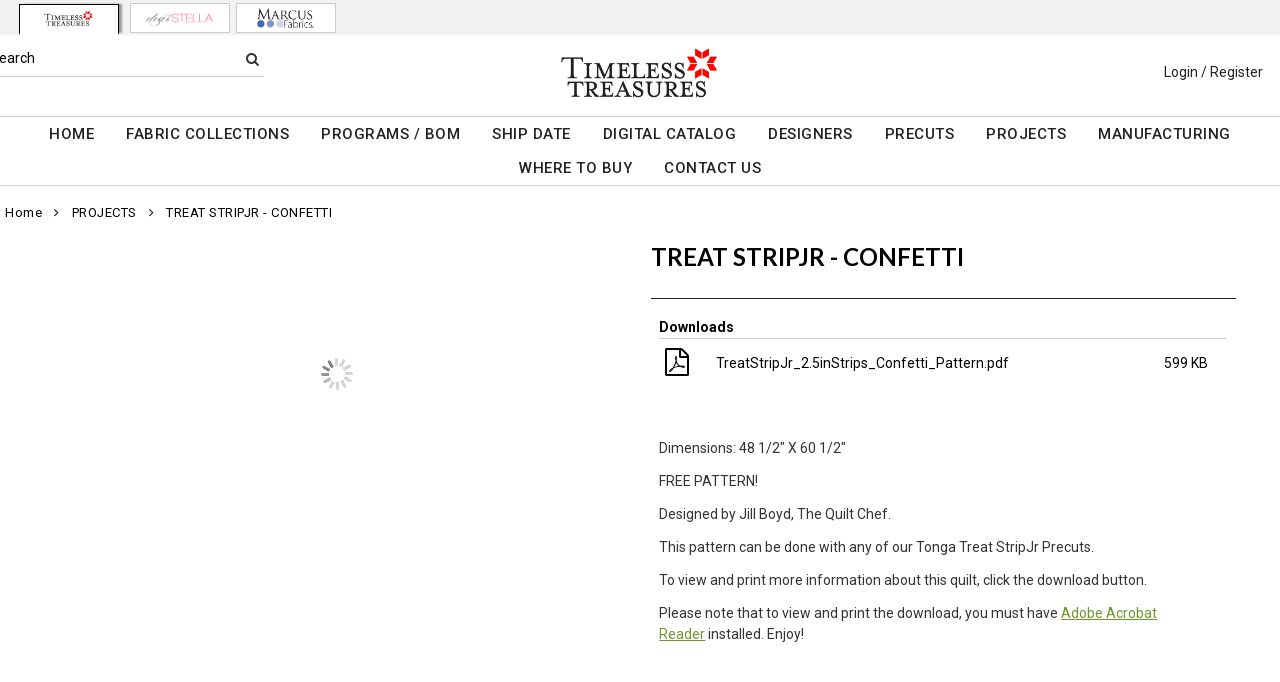

--- FILE ---
content_type: text/html; charset=UTF-8
request_url: https://www.ttfabrics.com/page/56/2-210515/projects/treat-stripjr-confetti/
body_size: 166936
content:
<!DOCTYPE html>
<html dir="LTR" lang="en" xmlns="http://www.w3.org/1999/xhtml"
      xmlns:og="http://ogp.me/ns#"
      xmlns:fb="https://www.facebook.com/2008/fbml">
<head>
                           
  <title>TREAT STRIPJR - CONFETTI | Timeless Treasures Fabrics | Wholesale Fabric Supplier for Quilters | www.ttfabrics.com</title>
  <META NAME="description" Content="TREAT STRIPJR - CONFETTITimeless Treasures is a leading fabric supplier for quilters recognized for its diverse line of high quality and beautifully detailed designs fabrics. Shop now">
  <META NAME="author" Content="www.mod2.com">
  <META NAME="designer" Content="www.mod2.com">
  <META NAME="publisher" Content="www.mod2.com">
<meta http-equiv="Content-Type" content="text/html; charset=utf-8">
<meta property="og:type" content="website" />
<meta property="og:title" content="PROJECTS - TREAT STRIPJR - CONFETTI" />
<meta property="og:description" content="Dimensions: 48 1/2" X 60 1/2" FREE PATTERN! Designed by Jill Boyd, The Quilt Chef. This pattern can be done with any of our Tonga Treat StripJr Precuts. To view and print more information about this quilt, click the download button. Please note that to view and print the download, you must have Adobe Acrobat Reader installed. Enjoy! " />
<meta property="og:url" content="https://www.ttfabrics.com/page/56/2-210515/projects/treat-stripjr-confetti/" />
<meta property="og:image" content="https://www.ttfabrics.com/image/itemIR-210515/w-290/h-375/8fd840c7/PROJECTS-TREAT-STRIPJR-CONFETTI.jpg" />
<meta name="twitter:card" content="summary_large_image">
<meta name="twitter:title" content="PROJECTS - TREAT STRIPJR - CONFETTI" />
<meta name="twitter:description" content="Dimensions: 48 1/2" X 60 1/2" FREE PATTERN! Designed by Jill Boyd, The Quilt Chef. This pattern can be done with any of our Tonga Treat StripJr Precuts. To view and print more information about this quilt, click the download button. Please note that to view and print the download, you must have Adobe Acrobat Reader installed. Enjoy! " />
<meta name="twitter:url" content="https://www.ttfabrics.com/page/56/2-210515/projects/treat-stripjr-confetti/" />
<meta name="twitter:image" content="https://www.ttfabrics.com/image/itemIR-210515/w-290/h-375/8fd840c7/PROJECTS-TREAT-STRIPJR-CONFETTI.jpg" />
<meta content="width=device-width, initial-scale=1.0" name="viewport">
<base href="https://www.ttfabrics.com/">
<link rel="Shortcut Icon" href="https://www.ttfabrics.com/image/favicon-1/465b8ca7/favicon.ico" type="image/x-icon" />
<script async src="https://www.googletagmanager.com/gtag/js?id=G-0CR294PQY2"></script>
<script>window.dataLayer = window.dataLayer || [];function gtag(){dataLayer.push(arguments);}gtag('js', new Date());gtag('config', 'G-0CR294PQY2');</script>
<script src="js/jquery-3.7.0.min.js"></script>
<link rel="stylesheet" href="css/jquery-ui.1.13.2.css" type="text/css" />
<script type="text/javascript" src="js/jquery-ui.min.1.13.2.js"></script>  
<link rel="stylesheet" type="text/css" href="css/bootstrap.min.5.3.1.css">
<script type="text/javascript" src="js/popper.min.2.11.8.js"></script>
<script type="text/javascript" src="js/bootstrap.min.5.3.1.js"></script>
<script src="js/freewall.js" type="text/javascript"></script>
<script src="js/jssor.slider-28.0.0.min.js" type="text/javascript"></script>
<link rel="stylesheet" href="css/semantic.min.2.4.2.css" type="text/css" />
<script type="text/javascript" src="js/semantic.min.2.4.2.js"></script>
<script type="text/javascript" src="//translate.google.com/translate_a/element.js?cb=googleTranslateElementInit"></script>
<script type="text/javascript" src="js/translation.js"></script>
<script type="text/javascript" src='js/colorbox/jquery.colorbox-min.js'></script>
<script type="text/javascript" src='js/zoom/jquery.zoom.min.js'></script>
<script type="text/javascript" src='js/jssocials.min.js'></script>
<script type="text/javascript" src="js/jquery.msgBox.js"></script>
<script src="js/lightslider.js"></script>
<script src="js/lightgallery.js"></script>
<script src="js/lg-zoom.min.js"></script>
<script src="js/jquery.mousewheel.min.js"></script>
<link rel="stylesheet" type="text/css" href="css/font-awesome.min.css">
<link rel="stylesheet" type="text/css" href="css/bootstrapValidator.min.css" media="screen" />
<link rel="stylesheet" type="text/css" href="css/colorbox-black.css">
<link rel="stylesheet" type="text/css" href="css/jssocials.css" />
<link rel="stylesheet" type="text/css" href="css/jssocials-theme-plain.css">
<link rel="stylesheet" type="text/css" href="msgBoxLight.css">
<link rel="stylesheet" type="text/css" href="stylesheet.css?v=1768025917">
<link rel="stylesheet" type="text/css" href="css/lightslider.css">
<link type="text/css" rel="stylesheet" href="css/lightgallery.css" />
<script>
function qvw(p,u) { 
  var f = $('<iframe width="100%" onload="ifrhgh(' + p + ')" src="'+ u +'" frameborder="0" scrolling="no" id="qvframe" style="min-height:300px;"></iframe>');
  $('#qvModal #modal_body_qv').html(f);
  const mycvqvModal = new bootstrap.Modal('#qvModal',{focus:true,keyboard:true});
  mycvqvModal.show();
}
</script>
<style>
<style>
div.msgBox { width: 550px; max-height:400px;   }
div.msgBoxContent { width:400px; max-height:300px;  }
@media screen and (max-width: 768px) {
div.msgBox { max-width: 470px; max-height:400px;   }
div.msgBoxContent { max-width:320px; max-height:300px;}
}
@media screen and (max-width: 480px) {
div.msgBox { max-width: 310px; max-height:400px;   }
div.msgBoxContent { max-width: 200px; max-height:300px; }
}
html, body { 
margin: 0 auto !important;
width: 100% !important;
}

#product-img, #ItemImagesGallery, .lSSlideWrapper, .lslide {
  display: block !important;
}

.FocusPageDesc h1 {
  margin-top: 10px;
}

#share-medias a:hover{text-decoration: none;}
.jssocials-share-link { border-radius: 3%; }
.lSGallery > li img {
    padding: 4px !important;
}
.lSGallery > li.active {
     border: 1.5px solid #D3D3D3;
     border-radius: 0;
}
.lSSlideOuter .lSPager.lSGallery li {
    -webkit-transition: linear 0s 0.35s linear 0s;
    transition: linear 0s 0.35s linear 0s;
}
.lSSlideOuter .lSPager.lSGallery li.active, .lSSlideOuter .lSPager.lSGallery li:hover {
    border: 1.5px solid #D3D3D3; 
    border-radius: 0;
}
.lSSlideOuter .lSPager.lSGallery li.active, .lSSlideOuter .lSPager.lSGallery li img {
    margin: 0 auto;
    max-width: 100%;
    max-height: 100%;
}
.lSSlideOuter .lSPager.lSGallery li {
   border: 1.5px solid #fff; 
}
.lightSlider:hover {
  cursor: -webkit-zoom-in; cursor: -moz-zoom-in;
  cursor: -o-zoom-in; cursor: -ms-zoom-in; cursor: zoom-in;
}
.lSSlideOuter .lSPager.lSGallery li a {
   outline: 0;
}
.lightSlider li {
   display: flex;
}
.lightSlider li img {
    display:block;
    margin:auto;
    max-width: 100%;
    max-height: 100%;
}
#slidePrev, #slideNext{
    cursor:pointer; display: block; width:100px; text-align: center; padding:2px;
}
#slidePrev i, #slideNext i{color:#999;}
.lg-sub-html { padding: 10px 40px 15px 40px !important; font-size: 18px !important; font-weight: 500 !important;}
.lg-outer .lg-image { max-height: 87.5% !important; }

.custom-page-download-docs {width: 97%; margin: 0 auto;}
.custom-page-download-docs span {font-weight: bold;}
.custom-page-download-docs table {width: 100%; padding:0;}
.custom-page-download-docs table td {padding: 6px;}
.custom-page-download-docs table tr td:first-child {text-align: left;}
.custom-page-download-docs table tr td:nth-child(2) {text-align: left;}
.custom-page-download-docs table tr td {text-align: center;}
.custom-page-download-docs table tr:first-child td:first-child {text-align: left;}
.custom-page-download-docs table tr:first-child td {text-align: center; font-weight: bold; border-top:1px solid #ccc;}

@media only screen and (max-width: 970px) {
html, body { 
margin: 0 auto !important;
width: 100% !important;
}
#product-img,  #ItemImagesGallery, .lSSlideWrapper, .lslide {
  display: block !important;
}
#product-img, #ImageGalleryContainer, #ItemImagesGallery, .lSSlideWrapper, .lslide {
  max-height: 100% !important;
  max-width: 100% !important;
  height: auto !important;
}
}

@media only screen and (max-width: 450px) {
#product-img, #ImageGalleryContainer, #ItemImagesGallery, .lSSlideWrapper, .lslide {
  max-height: 100% !important;
  max-width: 100% !important;
  height: auto !important;
}
.FocusPageDesc h1 {
  font-size: 20px !important;
  margin-top: 5px !important;
}
}

@media only screen and (max-width: 430px) {
.FocusPageDesc h1 {
  font-size: 20px !important;
}
}

@media only screen and (max-width: 380px) {
.FocusPageDesc h1 {
  margin-top: 5px !important;
}
}
</style>
</head>
<body  marginwidth="0" marginheight="0" topmargi="0" bottommargin="0" leftmargin="0" rightmargin="0">
<!-- <img style="display:none" src='https://www.ttfabrics.com/image/itemIR-210515/w-290/h-375/8fd840c7/PROJECTS-TREAT-STRIPJR-CONFETTI.jpg'/> -->
<!-- header //-->
<script type="text/javascript" src="js/ajax-tooltip_util.js"></script>
<script type="text/javascript" src="js/ajax-dynamic-content.js"></script>
<script type="text/javascript" src="js/ajax-tooltip.js"></script>
<link type="text/css" rel="stylesheet" href="js/floatbox/floatbox.css" />
<script type="text/javascript" src="js/floatbox/floatbox.js"></script>
<link rel="stylesheet" href="ajax-tooltip.css" media="screen" type="text/css">
<link rel="stylesheet" type="text/css" href="https://maxcdn.bootstrapcdn.com/font-awesome/4.5.0/css/font-awesome.min.css">
  
<link rel="stylesheet" type="text/css" href="themes/custom-themes/TTF/2/css/custom.css?v=1707309238">
<link rel="stylesheet" type="text/css" href="themes/logoplacement/2/css/header-logo.css?v=1743795350">
<!-- LANGUAGE DROPDOWN CUSTOM STYLE -->
<style>
  a.language {
    text-decoration: none !important;
    font-weight: normal !important;
  }
  .language li:hover {
    background-color: #F5F5F5 !important;
  }
  @media only screen and (max-width: 968px) {
    .language-container {
      display: none;
    }
  }
  .fa-phone, .fa-building, .fa-envelope {
    color:grey;
  }
  .top-header-small {
    display: none;
  }
</style>
<!-- END LANGUAGE DROPDOWN CUSTOM STYLE -->
<!--end style-->
<div id="browserupgrademessage" style="display:none;height:40px; padding: 7px; background-color:#F2F2F2 !important;" class="container-fluid text-center"><h3>You are using an outdated browser. For a faster, safer browsing experience, please consider upgrading.</h3></div><style> #website-topnav-container { height:35px; background-color:#F2F2F2 !important; } #website-topnav { float:left; text-align:center; border:none;  } @media only screen and (max-width: 968px) { #website-topnav { float:none; } }#website-topnav > li { margin:3px !important; } #website-topnav > li > a { opacity:1;width:100px; border-radius:0; border:1px solid #ccc; padding:5px; background-color:#fff;padding: 4px 0} #website-topnav > li > a:hover { opacity: 0.5; } #website-topnav > li > a:active, #website-topnav > li > a:visited { background: #fff !important;} #website-topnav > li.active > a:hover { background: #fff !important; opacity: 1; } #website-topnav > li.active > a { box-shadow:4px -1px 2px -1px #999;  box-shadow:1px 1px -2px #000; border-bottom: 2px solid #fff; border-left: 1px solid #000; border-right: 1px solid #000; border-top: 1px solid #000; margin:1px 5px; opacity: 1; } </style><div class="container-fluid" id="website-topnav-container">
<ul id="website-topnav" class="nav justify-content-center">
  <li class="nav-item active" id="wbnum_2"><a class="nav-link" href="#"><img  src="https://www.ttfabrics.com/image/dataIR-2/StoreLogo-1/w-250/h-150/0c690d49/STORE-LOGO.jpg" style="max-height: 20px; width:auto;" border="0" alt="Timeless Treasures" title="Timeless Treasures"></a></li>
<li class="nav-item"><a class="nav-link" href="https://www.dearstelladesign.com/" title="Dear Stella" target="_blank"><img  src="https://www.ttfabrics.com/image/dataIR-3/StoreLogo-1/w-250/h-150/2d7a9b8f/STORE-LOGO.jpg" style="max-height: 20px; width:auto;" border="0" alt="Dear Stella" title="Dear Stella"></a></li>
<li class="nav-item"><a class="nav-link" href="https://www.marcusfabrics.com/" title="Marcus Fabrics " target="_blank"><img  src="https://www.ttfabrics.com/image/dataIR-4/StoreLogo-1/w-250/h-150/013ee88a/STORE-LOGO.jpg" style="max-height: 20px; width:auto;" border="0" alt="Marcus Fabrics" title="Marcus Fabrics"></a></li>
</ul>
</div>
<table border="0" class="MainTable" align="center" cellspacing="0" cellpadding="0">
  <tr>
  <td class="MainLogoTopHeader">
  <div class="top-header-small"></div>
  <div class="top-header-container">
    
    
    <nav class="navbar navbar-expand-lg logo-container">
       <div class="navbar-header">
          <button type="button" class="navbar-toggler btn button-menu" id="button-menu" data-bs-toggle="collapse" data-bs-target="#main-navbar-collapse" aria-controls="main-navbar-collapse" aria-expanded="false"><i class="fa fa-bars fa-2x"></i></button>
                    <button type="button" class="navbar-toggler btn button-menu" id="button-search" data-bs-toggle="collapse" data-bs-target="#top-nav-search" aria-controls="top-nav-search" aria-expanded="false"><i class="fa fa-search fa-2x"></i></button>
          <a class="navbar-brand" href="https://www.ttfabrics.com/index.php"><img  src="https://www.ttfabrics.com/image/StoreLogo-1/w-250/h-150/0c690d49/store-logo.jpg" style="max-height: 150px; width:auto;" border="0" alt="Timeless Treasures" title="Timeless Treasures"></a>                   <button type="button" class="navbar-toggler btn button-cart position-relative" id="button-cart" data-bs-toggle="collapse" data-bs-target="#top-nav-menu" aria-controls="top-nav-menu" aria-expanded="false">
            <i class="fa fa-user fa-2x"></i>
          <span title="Cart Contents" id="mmcartqtycount" style="padding:10px;display:none;"><span style="display:none;min-width:23px; margin:10px 6px 0 -2px; color:#fff;font-weight:normal;" class="position-absolute translate-middle badge rounded-pill bg-danger" id="mcartqtycount">0</span></span>
         </button>
                </div>
              <div class="collapse navbar-collapse" id="top-nav-search">
         <ul class="nav navbar-nav">
           <li>
              <form name="search-top" action="https://www.ttfabrics.com/advanced_search_result.php" method="get">
                <div class="ui search">
                  <div class="top-search">
                    <ul>
                       <li> Search </li>
                       <li> <input type="hidden" name="searchitemslisting" value="1">                         <input type="text" class="prompt prompt-search" id="search-key-field" name="search-key" required value="">
                       </li>
                       <li> <button class="btn btn-link top-search-button" type="submit"> <i class="fa fa-search"></i></button></li>
                    </ul>
                  </div>
                  <div class="results" id="search-cat-result" style="margin-top: -2px; overflow-y: auto;"></div>
                </div>
              </form>
           </li>
         </ul>
       </div>
      <script>
      $('.ui.search')
       .search({
         type          : 'category',
         minCharacters : 2,
         error         : false,
         apiSettings   : {
           onResponse: function(searchResponse) {
             var
               response = {
                 results : {}
               };
             $.each(searchResponse.items, function(index, item) {
               var
                 categories = item.category_parent || 'Unknown',
                 maxResults = 20;
               if(index >= maxResults) {
                 return false;
               }
               if(response.results[categories] === undefined) {
                 response.results[categories] = {
                   name    : categories,
                   results : []
                 };
               }
               response.results[categories].results.push({
                 title       : item.category_child,
                 description : item.category_description,
                 url         : item.url
               });
             });
             return response;
           },
           url: 'https://www.ttfabrics.com/advanced_search_result.php?search-categories={query}'
         },
         onSelect(result, response) {
           $("#search-key-field").css("visibility","hidden");
         }
       });
       var searc_rheight=function(){ var h=$(window).height(); $("#search-cat-result").css("max-height",""+(h-80)+"px");  };
       $(document).ready(searc_rheight); 
       $(window).resize(searc_rheight); 
     </script>
          
     <div class="collapse navbar-collapse p-2 justify-content-end" id="top-nav-menu">
     
                 <ul class="nav navbar-nav navbar-right top-nav">
             <li class="nav-item">
                          <a href="https://www.ttfabrics.com/login.php" title="Login / Register">Login / Register</a>
                          </li>
                      </ul>
         
                       
         </div>
     

     
       </div>
  
    
    
      </nav>
 
     
   
   <nav class="navbar yamm navbar-expand-lg main-custom-navbar">
     <div class="collapse navbar-collapse" id="main-navbar-collapse">
        <ul class="nav navbar-nav top-mainmenu-nav" >
<li class="dropdown dropdown-lg" ><a   href="https://www.ttfabrics.com/index.php" title="HOME">HOME</a>
</li><li class="dropdown dropdown-lg" ><a   href="https://www.ttfabrics.com/category/collection-1-198564/?CatOpt=" title="FABRIC COLLECTIONS">FABRIC COLLECTIONS</a>
<ul  id="dropdown-135"  class="dropdown-menu dropdown-menu-lg" ><li class="nav-item"><a href="https://www.ttfabrics.com/category/release-1-198566//?CatOpt=1-198566&CatSubOpt=1-198566" title="RELEASES">RELEASES</a>
</li><li class="nav-item"><a href="https://www.ttfabrics.com/category/theme-1-198563//?CatOpt=1-198563" title="THEMES">THEMES</a>
</li><li class="nav-item"><a href="https://www.ttfabrics.com/category/collection-1-198564//?CatOpt=1-198564" title="COLLECTIONS">COLLECTIONS</a>
</li></ul></li><li class="dropdown yamm-fw dropdown-lg" ><a   href="https://www.ttfabrics.com/page/912/programs-bom/"  title="PROGRAMS / BOM">PROGRAMS / BOM</a>
</li><li class="dropdown dropdown-lg" ><a   href="https://www.ttfabrics.com/category/ship-date-1-198567/?CatOpt=1-198564" title="SHIP DATE">SHIP DATE</a>
<ul  id="dropdown-1500"  class="dropdown-menu dropdown-menu-lg" ><li class="nav-item"><a href="https://www.ttfabrics.com/category/2-220170/current-collections/?CatOpt=1-198564" title="CURRENT COLLECTIONS">CURRENT COLLECTIONS</a></li><li class="nav-item"><a href="https://www.ttfabrics.com/category/2-239072/february-2026/?CatOpt=1-198564" title="FEBRUARY 2026">FEBRUARY 2026</a></li><li class="nav-item"><a href="https://www.ttfabrics.com/category/2-240013/march-2026/?CatOpt=1-198564" title="MARCH 2026">MARCH 2026</a></li><li class="nav-item"><a href="https://www.ttfabrics.com/category/2-239769/april-2026/?CatOpt=1-198564" title="APRIL 2026">APRIL 2026</a></li><li class="nav-item"><a href="https://www.ttfabrics.com/category/2-239412/may-2026/?CatOpt=1-198564" title="MAY 2026">MAY 2026</a></li><li class="nav-item"><a href="https://www.ttfabrics.com/category/2-239770/june-2026/?CatOpt=1-198564" title="JUNE 2026">JUNE 2026</a></li><li class="nav-item"><a href="https://www.ttfabrics.com/category/2-241481/july-2026/?CatOpt=1-198564" title="JULY 2026">JULY 2026</a></li><li class="nav-item"><a href="https://www.ttfabrics.com/category/2-241482/august-2026/?CatOpt=1-198564" title="AUGUST 2026">AUGUST 2026</a></li></ul></li><li class="dropdown yamm-fw dropdown-lg" ><a   href="https://www.ttfabrics.com/page/138/digital-catalog/"  title="DIGITAL CATALOG">DIGITAL CATALOG</a>
</li><li class="dropdown yamm-fw dropdown-lg" ><a   href="https://www.ttfabrics.com/page/55/designers/"  title="DESIGNERS">DESIGNERS</a>
</li><li class="dropdown dropdown-lg" ><a   href="https://www.ttfabrics.com/category/precuts-1-228904/?CatOpt=1-228904" title="PRECUTS">PRECUTS</a>
<ul  id="dropdown-908"  class="dropdown-menu dropdown-menu-lg" ><li class="nav-item"><a href="https://www.ttfabrics.com/category/2-228906/2-5-strips/?CatOpt=1-228904" title="2.5&QUOT; STRIPS">2.5&QUOT; STRIPS</a></li><li class="nav-item"><a href="https://www.ttfabrics.com/category/2-228907/5-squares/?CatOpt=1-228904" title="5&QUOT; SQUARES">5&QUOT; SQUARES</a></li><li class="nav-item"><a href="https://www.ttfabrics.com/category/2-228908/10-squares/?CatOpt=1-228904" title="10&QUOT; SQUARES">10&QUOT; SQUARES</a></li><li class="nav-item"><a href="https://www.ttfabrics.com/category/2-228905/fat-quarters/?CatOpt=1-228904" title="FAT QUARTERS">FAT QUARTERS</a></li></ul></li><li class="dropdown yamm-fw dropdown-lg" ><a   href="https://www.ttfabrics.com/page/56/projects/"  title="PROJECTS">PROJECTS</a>
</li><li class="dropdown yamm-fw dropdown-lg" ><a   href="https://www.ttfabrics.com/page/62/manufacturing/"  title="MANUFACTURING">MANUFACTURING</a>
</li><li class="dropdown dropdown-lg"  title="WHERE TO BUY"><a   href="https://www.ttfabrics.com/page/1380/retail-stores/" target="_self" title="WHERE TO BUY">WHERE TO BUY</a>
<ul  id="dropdown-58"  class="dropdown-menu dropdown-menu-lg" ><li class="nav-item"><a href="https://www.ttfabrics.com/page/2080/retail-stores/"  title="Retail Stores">Retail Stores</a>
</li><li class="nav-item"><a href="https://www.ttfabrics.com/page/1746/online-retailers/"  title="Online Retailers">Online Retailers</a>
</li><li class="nav-item"><a href="https://www.ttfabrics.com/page/1381/us-sales-reps/"  title="US Sales Reps">US Sales Reps</a>
</li><li class="nav-item"><a href="https://www.ttfabrics.com/page/116/us-distributors/"  title="US Distributors">US Distributors</a>
</li><li class="nav-item"><a href="https://www.ttfabrics.com/page/1564/international-distributors/"  title="International Distributors">International Distributors</a>
</li></ul></li><li class="dropdown yamm-fw dropdown-lg" ><a   href="https://www.ttfabrics.com/contact_us.php" title="CONTACT US">CONTACT US</a>
</li>
</ul>   
     </div>
   </nav>
   
   <script>$(document).ready(function() {$(".yamm-fw > a").on("mouseenter",function() { this.focus(); });$("#button-cart").on("click", function() { $("#main-navbar-collapse").collapse("hide"); $("#top-nav-search").collapse("hide");});$("#button-menu").on("click", function() {$("#top-nav-menu").collapse("hide");$("#top-nav-search").collapse("hide");});$("#button-search").on("click", function(e) { $("#main-navbar-collapse").collapse("hide");$("#top-nav-menu").collapse("hide");});$("#top-nav-search").on("shown.bs.collapse" ,function() {setTimeout(function() {$("#search-key-field").focus();});});$('a[data-toggle="dropdown"]').click(function(e){if ($(window).width() >= 968) { e.preventDefault();location.href = $(this).attr("href");e.stopPropagation();}});});$(window).on("load resize",function(e){ if($(window).width() >= 968){$(".cart-desktop-only").show();}else{$(".cart-desktop-only").hide();} });</script>  </div>
    
           <div class="modal categories-filters" id="category-mobile-menu"  tabindex="-1" role="dialog" aria-hidden="true">
       <div class="modal-dialog modal-dialog-centered" role="document">
         <div class="modal-content">
          <div class="modal-header rounded-0">
             <h4 class="modal-title">Categories</h4>
             <button type="button" class="close btn btn-link" data-bs-dismiss="modal" aria-label="Close" aria-hidden="true"><i class="fa fa-close fa-lg"></i></button>  
          </div>
          <div class="modal-body">
                  <ul id="m-category-tree">
<li id="CT-1-228904"><span><a href="https://www.ttfabrics.com/category/1-228904/precuts/"><div class="cattile">PRECUTS</div></a></span>

<ul>
<li id="CT-2-228906"><a href="https://www.ttfabrics.com/category/2-228906/2-5-quot-strips/"><span>2.5&quot; STRIPS</span></a></li>
<li id="CT-2-228907"><a href="https://www.ttfabrics.com/category/2-228907/5-quot-squares/"><span>5&quot; SQUARES</span></a></li>
<li id="CT-2-228908"><a href="https://www.ttfabrics.com/category/2-228908/10-quot-squares/"><span>10&quot; SQUARES</span></a></li>
<li id="CT-2-228905"><a href="https://www.ttfabrics.com/category/2-228905/fat-quarters/"><span>FAT QUARTERS</span></a></li>
</ul>
</li>
<li id="CT-1-228345"><span><a href="https://www.ttfabrics.com/category/1-228345/tt-programs-bom/"><div class="cattile">TT PROGRAMS/BOM</div></a></span>

<ul>
<li id="CT-2-243923"><a href="https://www.ttfabrics.com/category/2-243923/tonga-radiant-meadow-botm/"><span>TONGA RADIANT MEADOW - BOTM</span></a></li>
<li id="CT-2-241655"><a href="https://www.ttfabrics.com/category/2-241655/tonga-chateau-botm/"><span>TONGA CHATEAU - BOTM</span></a></li>
<li id="CT-2-236743"><a href="https://www.ttfabrics.com/category/2-236743/tonga-forest-floor-botm/"><span>TONGA FOREST FLOOR - BOTM</span></a></li>
<li id="CT-2-238264"><a href="https://www.ttfabrics.com/category/2-238264/tonga-mayfair-botm/"><span>TONGA MAYFAIR - BOTM</span></a></li>
<li id="CT-2-235530"><a href="https://www.ttfabrics.com/category/2-235530/tonga-stormy-sea-botm/"><span>TONGA STORMY SEA - BOTM</span></a></li>
</ul>
</li>
<li id="CT-1-198566"><span><a href="https://www.ttfabrics.com/category/1-198566/release/"><div class="cattile">RELEASE</div></a></span>

<ul>
<li id="CT-2-240184"><a href="https://www.ttfabrics.com/category/2-240184/2026-q1-winter/"><span>2026 Q1 WINTER</span></a></li>
<li id="CT-2-239034"><a href="https://www.ttfabrics.com/category/2-239034/2026-holiday/"><span>2026 HOLIDAY</span></a></li>
<li id="CT-2-235441"><a href="https://www.ttfabrics.com/category/2-235441/2025-q4-fall/"><span>2025 Q4 FALL</span></a></li>
<li id="CT-2-235440"><a href="https://www.ttfabrics.com/category/2-235440/2025-q3-summer/"><span>2025 Q3 SUMMER</span></a></li>
<li id="CT-2-235439"><a href="https://www.ttfabrics.com/category/2-235439/2025-q2-spring/"><span>2025 Q2 SPRING</span></a></li>
<li id="CT-2-235438"><a href="https://www.ttfabrics.com/category/2-235438/2025-q1-winter/"><span>2025 Q1 WINTER</span></a></li>
<li id="CT-2-231690"><a href="https://www.ttfabrics.com/category/2-231690/2025-holiday/"><span>2025 HOLIDAY</span></a></li>
<li id="CT-2-233466"><a href="https://www.ttfabrics.com/category/2-233466/2024-q4-fall/"><span>2024 Q4 FALL</span></a></li>
<li id="CT-2-231677"><a href="https://www.ttfabrics.com/category/2-231677/2024-q3-summer/"><span>2024 Q3 SUMMER</span></a></li>
<li id="CT-2-230199"><a href="https://www.ttfabrics.com/category/2-230199/2024-q2-spring/"><span>2024 Q2 SPRING</span></a></li>
<li id="CT-2-229379"><a href="https://www.ttfabrics.com/category/2-229379/2024-q1-winter/"><span>2024 Q1 WINTER</span></a></li>
</ul>
</li>
<li id="CT-1-198563"><span><a href="https://www.ttfabrics.com/category/1-198563/theme/"><div class="cattile">THEME</div></a></span>

<ul>
<li id="CT-2-199283"><a href="https://www.ttfabrics.com/category/2-199283/11-inch-stripes/"><span>11 INCH STRIPES</span></a></li>
<li id="CT-2-198621"><a href="https://www.ttfabrics.com/category/2-198621/abstract-geo/"><span>ABSTRACT/GEO</span></a></li>
<li id="CT-2-198620"><a href="https://www.ttfabrics.com/category/2-198620/animals-bugs/"><span>ANIMALS/BUGS</span></a></li>
<li id="CT-2-198622"><a href="https://www.ttfabrics.com/category/2-198622/asian/"><span>ASIAN</span></a></li>
<li id="CT-2-198624"><a href="https://www.ttfabrics.com/category/2-198624/batiks/"><span>BATIKS</span></a></li>
<li id="CT-2-198623"><a href="https://www.ttfabrics.com/category/2-198623/blenders/"><span>BLENDERS</span></a></li>
<li id="CT-2-199281"><a href="https://www.ttfabrics.com/category/2-199281/coastal-beach/"><span>COASTAL/BEACH</span></a></li>
<li id="CT-2-198627"><a href="https://www.ttfabrics.com/category/2-198627/fantasy/"><span>FANTASY</span></a></li>
<li id="CT-2-198628"><a href="https://www.ttfabrics.com/category/2-198628/flannel/"><span>FLANNEL</span></a></li>
<li id="CT-2-198629"><a href="https://www.ttfabrics.com/category/2-198629/floral/"><span>FLORAL</span></a></li>
<li id="CT-2-198630"><a href="https://www.ttfabrics.com/category/2-198630/food-beverage/"><span>FOOD/BEVERAGE</span></a></li>
<li id="CT-2-198631"><a href="https://www.ttfabrics.com/category/2-198631/games-sports/"><span>GAMES/SPORTS</span></a></li>
<li id="CT-2-198632"><a href="https://www.ttfabrics.com/category/2-198632/glow-in-the-dark/"><span>GLOW IN THE DARK</span></a></li>
<li id="CT-2-198633"><a href="https://www.ttfabrics.com/category/2-198633/holiday/"><span>HOLIDAY</span></a></li>
<li id="CT-2-199287"><a href="https://www.ttfabrics.com/category/2-199287/inspirational/"><span>INSPIRATIONAL</span></a></li>
<li id="CT-2-198636"><a href="https://www.ttfabrics.com/category/2-198636/metallic/"><span>METALLIC</span></a></li>
<li id="CT-2-211274"><a href="https://www.ttfabrics.com/category/2-211274/minky/"><span>MINKY</span></a></li>
<li id="CT-2-198637"><a href="https://www.ttfabrics.com/category/2-198637/music/"><span>MUSIC</span></a></li>
<li id="CT-2-198638"><a href="https://www.ttfabrics.com/category/2-198638/nature-landscapes/"><span>NATURE/LANDSCAPES</span></a></li>
<li id="CT-2-199282"><a href="https://www.ttfabrics.com/category/2-199282/novelty/"><span>NOVELTY</span></a></li>
<li id="CT-2-198639"><a href="https://www.ttfabrics.com/category/2-198639/panels/"><span>PANELS</span></a></li>
<li id="CT-2-198641"><a href="https://www.ttfabrics.com/category/2-198641/patriotic/"><span>PATRIOTIC</span></a></li>
<li id="CT-2-198642"><a href="https://www.ttfabrics.com/category/2-198642/precuts/"><span>PRECUTS</span></a></li>
<li id="CT-2-210161"><a href="https://www.ttfabrics.com/category/2-210161/solids/"><span>SOLIDS</span></a></li>
<li id="CT-2-198643"><a href="https://www.ttfabrics.com/category/2-198643/southwest/"><span>SOUTHWEST</span></a></li>
<li id="CT-2-198645"><a href="https://www.ttfabrics.com/category/2-198645/transportation/"><span>TRANSPORTATION</span></a></li>
<li id="CT-2-199289"><a href="https://www.ttfabrics.com/category/2-199289/travel/"><span>TRAVEL</span></a></li>
<li id="CT-2-198644"><a href="https://www.ttfabrics.com/category/2-198644/space-science/"><span>SPACE/SCIENCE</span></a></li>
<li id="CT-2-207662"><a href="https://www.ttfabrics.com/category/2-207662/wide-58-quot-/"><span>WIDE 58&quot;</span></a></li>
<li id="CT-2-198626"><a href="https://www.ttfabrics.com/category/2-198626/wide-backs-108-inch/"><span>WIDE BACKS - 108 INCH</span></a></li>
</ul>
</li>
<li id="CT-1-198564"><span><a href="https://www.ttfabrics.com/category/1-198564/collection/"><div class="cattile">COLLECTION</div></a></span>

<ul>
<li id="CT-2-231500"><a href="https://www.ttfabrics.com/category/2-231500/advice-from-a-sunflower/"><span>ADVICE FROM A SUNFLOWER</span></a></li>
<li id="CT-2-242953"><a href="https://www.ttfabrics.com/category/2-242953/are-you-kitten-me-/"><span>ARE YOU KITTEN ME?</span></a></li>
<li id="CT-2-240188"><a href="https://www.ttfabrics.com/category/2-240188/aurora/"><span>AURORA</span></a></li>
<li id="CT-2-241247"><a href="https://www.ttfabrics.com/category/2-241247/autumn-mist/"><span>AUTUMN MIST</span></a></li>
<li id="CT-2-225330"><a href="https://www.ttfabrics.com/category/2-225330/baby-flannel/"><span>BABY FLANNEL</span></a></li>
<li id="CT-2-210254"><a href="https://www.ttfabrics.com/category/2-210254/basics/"><span>BASICS</span></a></li>
<li id="CT-2-236705"><a href="https://www.ttfabrics.com/category/2-236705/beacon-of-light/"><span>BEACON OF LIGHT</span></a></li>
<li id="CT-2-235091"><a href="https://www.ttfabrics.com/category/2-235091/bellagio/"><span>BELLAGIO</span></a></li>
<li id="CT-2-230445"><a href="https://www.ttfabrics.com/category/2-230445/belle-fleur/"><span>BELLE FLEUR</span></a></li>
<li id="CT-2-233193"><a href="https://www.ttfabrics.com/category/2-233193/berry-sweet/"><span>BERRY SWEET</span></a></li>
<li id="CT-2-232494"><a href="https://www.ttfabrics.com/category/2-232494/bewitched/"><span>BEWITCHED</span></a></li>
<li id="CT-2-207558"><a href="https://www.ttfabrics.com/category/2-207558/blackout/"><span>BLACKOUT</span></a></li>
<li id="CT-2-242945"><a href="https://www.ttfabrics.com/category/2-242945/blood-sweat-amp-shears/"><span>BLOOD SWEAT &amp; SHEARS</span></a></li>
<li id="CT-2-221916"><a href="https://www.ttfabrics.com/category/2-221916/butterfly-garden/"><span>BUTTERFLY GARDEN</span></a></li>
<li id="CT-2-241019"><a href="https://www.ttfabrics.com/category/2-241019/calico-cat/"><span>CALICO CAT</span></a></li>
<li id="CT-2-231890"><a href="https://www.ttfabrics.com/category/2-231890/chicken-scratch/"><span>CHICKEN SCRATCH</span></a></li>
<li id="CT-2-241488"><a href="https://www.ttfabrics.com/category/2-241488/christmas-cheer/"><span>CHRISTMAS CHEER</span></a></li>
<li id="CT-2-232328"><a href="https://www.ttfabrics.com/category/2-232328/classical-music/"><span>CLASSICAL MUSIC</span></a></li>
<li id="CT-2-233294"><a href="https://www.ttfabrics.com/category/2-233294/coffee/"><span>COFFEE</span></a></li>
<li id="CT-2-232035"><a href="https://www.ttfabrics.com/category/2-232035/colorstock/"><span>COLORSTOCK</span></a></li>
<li id="CT-2-237514"><a href="https://www.ttfabrics.com/category/2-237514/connected-by-heart/"><span>CONNECTED BY HEART</span></a></li>
<li id="CT-2-241316"><a href="https://www.ttfabrics.com/category/2-241316/cowboy-christmas/"><span>COWBOY CHRISTMAS</span></a></li>
<li id="CT-2-235172"><a href="https://www.ttfabrics.com/category/2-235172/day-of-the-dead/"><span>DAY OF THE DEAD</span></a></li>
<li id="CT-2-237775"><a href="https://www.ttfabrics.com/category/2-237775/dinosaur-dig/"><span>DINOSAUR DIG</span></a></li>
<li id="CT-2-241861"><a href="https://www.ttfabrics.com/category/2-241861/disco-cowgirl/"><span>DISCO COWGIRL</span></a></li>
<li id="CT-2-238935"><a href="https://www.ttfabrics.com/category/2-238935/dogs-rule/"><span>DOGS RULE</span></a></li>
<li id="CT-2-212756"><a href="https://www.ttfabrics.com/category/2-212756/dots/"><span>DOTS</span></a></li>
<li id="CT-2-241230"><a href="https://www.ttfabrics.com/category/2-241230/down-the-rabbit-hole/"><span>DOWN THE RABBIT HOLE</span></a></li>
<li id="CT-2-239555"><a href="https://www.ttfabrics.com/category/2-239555/dragon-fire/"><span>DRAGON FIRE</span></a></li>
<li id="CT-2-231892"><a href="https://www.ttfabrics.com/category/2-231892/dragonfly-illusion/"><span>DRAGONFLY ILLUSION</span></a></li>
<li id="CT-2-238546"><a href="https://www.ttfabrics.com/category/2-238546/dragonfly-mist/"><span>DRAGONFLY MIST</span></a></li>
<li id="CT-2-236435"><a href="https://www.ttfabrics.com/category/2-236435/dragonfly-shine/"><span>DRAGONFLY SHINE</span></a></li>
<li id="CT-2-231151"><a href="https://www.ttfabrics.com/category/2-231151/dragons/"><span>DRAGONS</span></a></li>
<li id="CT-2-243114"><a href="https://www.ttfabrics.com/category/2-243114/endless-sky/"><span>ENDLESS SKY</span></a></li>
<li id="CT-2-237180"><a href="https://www.ttfabrics.com/category/2-237180/escapade/"><span>ESCAPADE</span></a></li>
<li id="CT-2-240208"><a href="https://www.ttfabrics.com/category/2-240208/evening-glow/"><span>EVENING GLOW</span></a></li>
<li id="CT-2-210174"><a href="https://www.ttfabrics.com/category/2-210174/extra-wide-backings/"><span>EXTRA WIDE BACKINGS</span></a></li>
<li id="CT-2-234287"><a href="https://www.ttfabrics.com/category/2-234287/faith/"><span>FAITH</span></a></li>
<li id="CT-2-234683"><a href="https://www.ttfabrics.com/category/2-234683/fall-festival/"><span>FALL FESTIVAL</span></a></li>
<li id="CT-2-240945"><a href="https://www.ttfabrics.com/category/2-240945/feline-fanatic/"><span>FELINE FANATIC</span></a></li>
<li id="CT-2-241527"><a href="https://www.ttfabrics.com/category/2-241527/feline-spooky/"><span>FELINE SPOOKY</span></a></li>
<li id="CT-2-230306"><a href="https://www.ttfabrics.com/category/2-230306/fire-rescue/"><span>FIRE RESCUE</span></a></li>
<li id="CT-2-238764"><a href="https://www.ttfabrics.com/category/2-238764/fitness-fanatic/"><span>FITNESS FANATIC</span></a></li>
<li id="CT-2-236677"><a href="https://www.ttfabrics.com/category/2-236677/flutter/"><span>FLUTTER</span></a></li>
<li id="CT-2-235893"><a href="https://www.ttfabrics.com/category/2-235893/forest-whisper/"><span>FOREST WHISPER</span></a></li>
<li id="CT-2-239056"><a href="https://www.ttfabrics.com/category/2-239056/fresh-fruit/"><span>FRESH FRUIT</span></a></li>
<li id="CT-2-241117"><a href="https://www.ttfabrics.com/category/2-241117/fright-night/"><span>FRIGHT NIGHT</span></a></li>
<li id="CT-2-241844"><a href="https://www.ttfabrics.com/category/2-241844/fruity-popsicles/"><span>FRUITY POPSICLES</span></a></li>
<li id="CT-2-234369"><a href="https://www.ttfabrics.com/category/2-234369/garden-delight/"><span>GARDEN DELIGHT</span></a></li>
<li id="CT-2-234562"><a href="https://www.ttfabrics.com/category/2-234562/gather-with-a-grateful-heart/"><span>GATHER WITH A GRATEFUL HEART</span></a></li>
<li id="CT-2-241300"><a href="https://www.ttfabrics.com/category/2-241300/ginger-cat-christmas/"><span>GINGER CAT CHRISTMAS</span></a></li>
<li id="CT-2-240522"><a href="https://www.ttfabrics.com/category/2-240522/give-thanks/"><span>GIVE THANKS</span></a></li>
<li id="CT-2-222628"><a href="https://www.ttfabrics.com/category/2-222628/glow-in-the-dark/"><span>GLOW IN THE DARK</span></a></li>
<li id="CT-2-237770"><a href="https://www.ttfabrics.com/category/2-237770/good-luck-charm/"><span>GOOD LUCK CHARM</span></a></li>
<li id="CT-2-237657"><a href="https://www.ttfabrics.com/category/2-237657/got-the-munchies/"><span>GOT THE MUNCHIES</span></a></li>
<li id="CT-2-238578"><a href="https://www.ttfabrics.com/category/2-238578/hacienda/"><span>HACIENDA</span></a></li>
<li id="CT-2-239567"><a href="https://www.ttfabrics.com/category/2-239567/happy-hour/"><span>HAPPY HOUR</span></a></li>
<li id="CT-2-238612"><a href="https://www.ttfabrics.com/category/2-238612/happy-place/"><span>HAPPY PLACE</span></a></li>
<li id="CT-2-241133"><a href="https://www.ttfabrics.com/category/2-241133/here-comes-santa-claws/"><span>HERE COMES SANTA CLAWS</span></a></li>
<li id="CT-2-236651"><a href="https://www.ttfabrics.com/category/2-236651/hippie-gnomes/"><span>HIPPIE GNOMES</span></a></li>
<li id="CT-2-200448"><a href="https://www.ttfabrics.com/category/2-200448/holiday-blenders/"><span>HOLIDAY BLENDERS</span></a></li>
<li id="CT-2-240200"><a href="https://www.ttfabrics.com/category/2-240200/holiday-lights/"><span>HOLIDAY LIGHTS</span></a></li>
<li id="CT-2-238436"><a href="https://www.ttfabrics.com/category/2-238436/home-on-the-range/"><span>HOME ON THE RANGE</span></a></li>
<li id="CT-2-234232"><a href="https://www.ttfabrics.com/category/2-234232/honey-bear/"><span>HONEY BEAR</span></a></li>
<li id="CT-2-241575"><a href="https://www.ttfabrics.com/category/2-241575/hydrangea-dream/"><span>HYDRANGEA DREAM</span></a></li>
<li id="CT-2-242946"><a href="https://www.ttfabrics.com/category/2-242946/i-love-dogs/"><span>I LOVE DOGS</span></a></li>
<li id="CT-2-233215"><a href="https://www.ttfabrics.com/category/2-233215/i-m-with-the-band/"><span>I'M WITH THE BAND</span></a></li>
<li id="CT-2-242987"><a href="https://www.ttfabrics.com/category/2-242987/imperial-bloom/"><span>IMPERIAL BLOOM</span></a></li>
<li id="CT-2-241258"><a href="https://www.ttfabrics.com/category/2-241258/impression/"><span>IMPRESSION</span></a></li>
<li id="CT-2-238630"><a href="https://www.ttfabrics.com/category/2-238630/in-love/"><span>IN LOVE</span></a></li>
<li id="CT-2-243336"><a href="https://www.ttfabrics.com/category/2-243336/into-the-woods/"><span>INTO THE WOODS</span></a></li>
<li id="CT-2-194680"><a href="https://www.ttfabrics.com/category/2-194680/java-blenders/"><span>JAVA BLENDERS</span></a></li>
<li id="CT-2-239566"><a href="https://www.ttfabrics.com/category/2-239566/keep-on-truckin-/"><span>KEEP ON TRUCKIN'</span></a></li>
<li id="CT-2-220187"><a href="https://www.ttfabrics.com/category/2-220187/kyoto-garden/"><span>KYOTO GARDEN</span></a></li>
<li id="CT-2-232249"><a href="https://www.ttfabrics.com/category/2-232249/let-freedom-ring/"><span>LET FREEDOM RING</span></a></li>
<li id="CT-2-239457"><a href="https://www.ttfabrics.com/category/2-239457/let-your-light-shine/"><span>LET YOUR LIGHT SHINE</span></a></li>
<li id="CT-2-234130"><a href="https://www.ttfabrics.com/category/2-234130/limoncello/"><span>LIMONCELLO</span></a></li>
<li id="CT-2-239848"><a href="https://www.ttfabrics.com/category/2-239848/living-color/"><span>LIVING COLOR</span></a></li>
<li id="CT-2-240014"><a href="https://www.ttfabrics.com/category/2-240014/looking-glass/"><span>LOOKING GLASS</span></a></li>
<li id="CT-2-235796"><a href="https://www.ttfabrics.com/category/2-235796/lotus-garden/"><span>LOTUS GARDEN</span></a></li>
<li id="CT-2-241891"><a href="https://www.ttfabrics.com/category/2-241891/love-spell/"><span>LOVE SPELL</span></a></li>
<li id="CT-2-242121"><a href="https://www.ttfabrics.com/category/2-242121/lumiere/"><span>LUMIERE</span></a></li>
<li id="CT-2-235703"><a href="https://www.ttfabrics.com/category/2-235703/mad-scientist/"><span>MAD SCIENTIST</span></a></li>
<li id="CT-2-228041"><a href="https://www.ttfabrics.com/category/2-228041/mahjong/"><span>MAHJONG</span></a></li>
<li id="CT-2-239076"><a href="https://www.ttfabrics.com/category/2-239076/meadow-bloom/"><span>MEADOW BLOOM</span></a></li>
<li id="CT-2-240085"><a href="https://www.ttfabrics.com/category/2-240085/meow-you-doing-/"><span>MEOW YOU DOING?</span></a></li>
<li id="CT-2-235058"><a href="https://www.ttfabrics.com/category/2-235058/mermaid/"><span>MERMAID</span></a></li>
<li id="CT-2-242058"><a href="https://www.ttfabrics.com/category/2-242058/merry-christmas/"><span>MERRY CHRISTMAS</span></a></li>
<li id="CT-2-234459"><a href="https://www.ttfabrics.com/category/2-234459/misty-mountain/"><span>MISTY MOUNTAIN</span></a></li>
<li id="CT-2-239810"><a href="https://www.ttfabrics.com/category/2-239810/moonlight/"><span>MOONLIGHT</span></a></li>
<li id="CT-2-241449"><a href="https://www.ttfabrics.com/category/2-241449/mystic-meadow/"><span>MYSTIC MEADOW</span></a></li>
<li id="CT-2-234430"><a href="https://www.ttfabrics.com/category/2-234430/northern-lights/"><span>NORTHERN LIGHTS</span></a></li>
<li id="CT-2-238240"><a href="https://www.ttfabrics.com/category/2-238240/northwest-favorites/"><span>NORTHWEST FAVORITES</span></a></li>
<li id="CT-2-241679"><a href="https://www.ttfabrics.com/category/2-241679/on-the-bright-side/"><span>ON THE BRIGHT SIDE</span></a></li>
<li id="CT-2-237717"><a href="https://www.ttfabrics.com/category/2-237717/open-road/"><span>OPEN ROAD</span></a></li>
<li id="CT-2-243213"><a href="https://www.ttfabrics.com/category/2-243213/our-little-adventure/"><span>OUR LITTLE ADVENTURE</span></a></li>
<li id="CT-2-238409"><a href="https://www.ttfabrics.com/category/2-238409/painted-cactus/"><span>PAINTED CACTUS</span></a></li>
<li id="CT-2-236031"><a href="https://www.ttfabrics.com/category/2-236031/painted-guitar/"><span>PAINTED GUITAR</span></a></li>
<li id="CT-2-236364"><a href="https://www.ttfabrics.com/category/2-236364/pansy-perfection/"><span>PANSY PERFECTION</span></a></li>
<li id="CT-2-208267"><a href="https://www.ttfabrics.com/category/2-208267/par-for-the-course/"><span>PAR FOR THE COURSE</span></a></li>
<li id="CT-2-241008"><a href="https://www.ttfabrics.com/category/2-241008/paradise-island/"><span>PARADISE ISLAND</span></a></li>
<li id="CT-2-239353"><a href="https://www.ttfabrics.com/category/2-239353/path-to-freedom/"><span>PATH TO FREEDOM</span></a></li>
<li id="CT-2-241327"><a href="https://www.ttfabrics.com/category/2-241327/pawsitively-chic/"><span>PAWSITIVELY CHIC</span></a></li>
<li id="CT-2-241292"><a href="https://www.ttfabrics.com/category/2-241292/peace-amp-harmony/"><span>PEACE &amp; HARMONY</span></a></li>
<li id="CT-2-237556"><a href="https://www.ttfabrics.com/category/2-237556/petal-power/"><span>PETAL POWER</span></a></li>
<li id="CT-2-228581"><a href="https://www.ttfabrics.com/category/2-228581/pink-ribbon/"><span>PINK RIBBON</span></a></li>
<li id="CT-2-217436"><a href="https://www.ttfabrics.com/category/2-217436/pinstripes/"><span>PINSTRIPES</span></a></li>
<li id="CT-2-237460"><a href="https://www.ttfabrics.com/category/2-237460/poppy-passion/"><span>POPPY PASSION</span></a></li>
<li id="CT-2-241075"><a href="https://www.ttfabrics.com/category/2-241075/poppy-serenade/"><span>POPPY SERENADE</span></a></li>
<li id="CT-2-239617"><a href="https://www.ttfabrics.com/category/2-239617/pre-historic/"><span>PRE-HISTORIC</span></a></li>
<li id="CT-2-241150"><a href="https://www.ttfabrics.com/category/2-241150/pretty-in-pink/"><span>PRETTY IN PINK</span></a></li>
<li id="CT-2-243208"><a href="https://www.ttfabrics.com/category/2-243208/puparazzi/"><span>PUPARAZZI</span></a></li>
<li id="CT-2-241537"><a href="https://www.ttfabrics.com/category/2-241537/purrfect-patchwork/"><span>PURRFECT PATCHWORK</span></a></li>
<li id="CT-2-243296"><a href="https://www.ttfabrics.com/category/2-243296/purrfection-flannel/"><span>PURRFECTION FLANNEL</span></a></li>
<li id="CT-2-214348"><a href="https://www.ttfabrics.com/category/2-214348/rainbow-pets/"><span>RAINBOW PETS</span></a></li>
<li id="CT-2-241969"><a href="https://www.ttfabrics.com/category/2-241969/remix/"><span>REMIX</span></a></li>
<li id="CT-2-218576"><a href="https://www.ttfabrics.com/category/2-218576/route-66/"><span>ROUTE 66</span></a></li>
<li id="CT-2-241564"><a href="https://www.ttfabrics.com/category/2-241564/scaredy-cats/"><span>SCAREDY CATS</span></a></li>
<li id="CT-2-240193"><a href="https://www.ttfabrics.com/category/2-240193/secret-hollow/"><span>SECRET HOLLOW</span></a></li>
<li id="CT-2-238479"><a href="https://www.ttfabrics.com/category/2-238479/serenity-prayer/"><span>SERENITY PRAYER</span></a></li>
<li id="CT-2-234698"><a href="https://www.ttfabrics.com/category/2-234698/sewing-mends-the-soul/"><span>SEWING MENDS THE SOUL</span></a></li>
<li id="CT-2-197851"><a href="https://www.ttfabrics.com/category/2-197851/shimmer/"><span>SHIMMER</span></a></li>
<li id="CT-2-237650"><a href="https://www.ttfabrics.com/category/2-237650/smitten-kitten/"><span>SMITTEN KITTEN</span></a></li>
<li id="CT-2-211275"><a href="https://www.ttfabrics.com/category/2-211275/softie/"><span>SOFTIE</span></a></li>
<li id="CT-2-211440"><a href="https://www.ttfabrics.com/category/2-211440/soho-solids/"><span>SOHO SOLIDS</span></a></li>
<li id="CT-2-224126"><a href="https://www.ttfabrics.com/category/2-224126/solidish/"><span>SOLIDISH</span></a></li>
<li id="CT-2-231093"><a href="https://www.ttfabrics.com/category/2-231093/sonata/"><span>SONATA</span></a></li>
<li id="CT-2-239624"><a href="https://www.ttfabrics.com/category/2-239624/sophisticat/"><span>SOPHISTICAT</span></a></li>
<li id="CT-2-233247"><a href="https://www.ttfabrics.com/category/2-233247/southwest-sunset/"><span>SOUTHWEST SUNSET</span></a></li>
<li id="CT-2-239774"><a href="https://www.ttfabrics.com/category/2-239774/spaced-out/"><span>SPACED OUT</span></a></li>
<li id="CT-2-236417"><a href="https://www.ttfabrics.com/category/2-236417/stroke-of-genius/"><span>STROKE OF GENIUS</span></a></li>
<li id="CT-2-234478"><a href="https://www.ttfabrics.com/category/2-234478/sunflower-symphony/"><span>SUNFLOWER SYMPHONY</span></a></li>
<li id="CT-2-241492"><a href="https://www.ttfabrics.com/category/2-241492/sweet-treats/"><span>SWEET TREATS</span></a></li>
<li id="CT-2-235499"><a href="https://www.ttfabrics.com/category/2-235499/teacup-kitty/"><span>TEACUP KITTY</span></a></li>
<li id="CT-2-237271"><a href="https://www.ttfabrics.com/category/2-237271/thankful/"><span>THANKFUL</span></a></li>
<li id="CT-2-236995"><a href="https://www.ttfabrics.com/category/2-236995/the-sweet-life/"><span>THE SWEET LIFE</span></a></li>
<li id="CT-2-231755"><a href="https://www.ttfabrics.com/category/2-231755/thread-amp-thimble/"><span>THREAD &amp; THIMBLE</span></a></li>
<li id="CT-2-239771"><a href="https://www.ttfabrics.com/category/2-239771/thrill-seeker/"><span>THRILL SEEKER</span></a></li>
<li id="CT-2-220871"><a href="https://www.ttfabrics.com/category/2-220871/tie-dye/"><span>TIE-DYE</span></a></li>
<li id="CT-2-239941"><a href="https://www.ttfabrics.com/category/2-239941/til-the-cows-come-home/"><span>TIL THE COWS COME HOME</span></a></li>
<li id="CT-2-236224"><a href="https://www.ttfabrics.com/category/2-236224/tonga-apple-basket/"><span>TONGA APPLE BASKET</span></a></li>
<li id="CT-2-239690"><a href="https://www.ttfabrics.com/category/2-239690/tonga-blossom/"><span>TONGA BLOSSOM</span></a></li>
<li id="CT-2-239691"><a href="https://www.ttfabrics.com/category/2-239691/tonga-blossom-accents/"><span>TONGA BLOSSOM ACCENTS</span></a></li>
<li id="CT-2-243057"><a href="https://www.ttfabrics.com/category/2-243057/tonga-cabo/"><span>TONGA CABO</span></a></li>
<li id="CT-2-231683"><a href="https://www.ttfabrics.com/category/2-231683/tonga-cedar-amp-sleighbells/"><span>TONGA CEDAR &amp; SLEIGHBELLS</span></a></li>
<li id="CT-2-238725"><a href="https://www.ttfabrics.com/category/2-238725/tonga-chateau/"><span>TONGA CHATEAU</span></a></li>
<li id="CT-2-239692"><a href="https://www.ttfabrics.com/category/2-239692/tonga-ember/"><span>TONGA EMBER</span></a></li>
<li id="CT-2-239687"><a href="https://www.ttfabrics.com/category/2-239687/tonga-fandango/"><span>TONGA FANDANGO</span></a></li>
<li id="CT-2-239688"><a href="https://www.ttfabrics.com/category/2-239688/tonga-fandango-accents/"><span>TONGA FANDANGO ACCENTS</span></a></li>
<li id="CT-2-235258"><a href="https://www.ttfabrics.com/category/2-235258/tonga-farm-sweet-home/"><span>TONGA FARM SWEET HOME</span></a></li>
<li id="CT-2-235704"><a href="https://www.ttfabrics.com/category/2-235704/tonga-forest-floor/"><span>TONGA FOREST FLOOR</span></a></li>
<li id="CT-2-243033"><a href="https://www.ttfabrics.com/category/2-243033/tonga-geranium/"><span>TONGA GERANIUM</span></a></li>
<li id="CT-2-240154"><a href="https://www.ttfabrics.com/category/2-240154/tonga-lilypad/"><span>TONGA LILYPAD</span></a></li>
<li id="CT-2-239162"><a href="https://www.ttfabrics.com/category/2-239162/tonga-linen/"><span>TONGA LINEN</span></a></li>
<li id="CT-2-235967"><a href="https://www.ttfabrics.com/category/2-235967/tonga-mayfair/"><span>TONGA MAYFAIR</span></a></li>
<li id="CT-2-239689"><a href="https://www.ttfabrics.com/category/2-239689/tonga-mermaid/"><span>TONGA MERMAID</span></a></li>
<li id="CT-2-230261"><a href="https://www.ttfabrics.com/category/2-230261/tonga-paradise/"><span>TONGA PARADISE</span></a></li>
<li id="CT-2-238594"><a href="https://www.ttfabrics.com/category/2-238594/tonga-patriot-s-pride/"><span>TONGA PATRIOT'S PRIDE</span></a></li>
<li id="CT-2-240086"><a href="https://www.ttfabrics.com/category/2-240086/tonga-poinsettia/"><span>TONGA POINSETTIA</span></a></li>
<li id="CT-2-241788"><a href="https://www.ttfabrics.com/category/2-241788/tonga-radiant-meadow/"><span>TONGA RADIANT MEADOW</span></a></li>
<li id="CT-2-240120"><a href="https://www.ttfabrics.com/category/2-240120/tonga-raven/"><span>TONGA RAVEN</span></a></li>
<li id="CT-2-240147"><a href="https://www.ttfabrics.com/category/2-240147/tonga-raven-accents/"><span>TONGA RAVEN ACCENTS</span></a></li>
<li id="CT-2-240713"><a href="https://www.ttfabrics.com/category/2-240713/tonga-riverside/"><span>TONGA RIVERSIDE</span></a></li>
<li id="CT-2-233880"><a href="https://www.ttfabrics.com/category/2-233880/tonga-usa/"><span>TONGA USA</span></a></li>
<li id="CT-2-234036"><a href="https://www.ttfabrics.com/category/2-234036/tonga-usa-accents/"><span>TONGA USA ACCENTS</span></a></li>
<li id="CT-2-236223"><a href="https://www.ttfabrics.com/category/2-236223/tonga-valley-blossom/"><span>TONGA VALLEY BLOSSOM</span></a></li>
<li id="CT-2-202315"><a href="https://www.ttfabrics.com/category/2-202315/tonga-wallflowers/"><span>TONGA WALLFLOWERS</span></a></li>
<li id="CT-2-236434"><a href="https://www.ttfabrics.com/category/2-236434/tour-around-the-world/"><span>TOUR AROUND THE WORLD</span></a></li>
<li id="CT-2-239413"><a href="https://www.ttfabrics.com/category/2-239413/twirl/"><span>TWIRL</span></a></li>
<li id="CT-2-241876"><a href="https://www.ttfabrics.com/category/2-241876/underwater-paradise/"><span>UNDERWATER PARADISE</span></a></li>
<li id="CT-2-238429"><a href="https://www.ttfabrics.com/category/2-238429/water-s-edge/"><span>WATER'S EDGE</span></a></li>
<li id="CT-2-241642"><a href="https://www.ttfabrics.com/category/2-241642/welcome-winter/"><span>WELCOME WINTER</span></a></li>
<li id="CT-2-207559"><a href="https://www.ttfabrics.com/category/2-207559/whiteout/"><span>WHITEOUT</span></a></li>
<li id="CT-2-240939"><a href="https://www.ttfabrics.com/category/2-240939/wicked-willow/"><span>WICKED WILLOW</span></a></li>
<li id="CT-2-239787"><a href="https://www.ttfabrics.com/category/2-239787/wild-beauty/"><span>WILD BEAUTY</span></a></li>
<li id="CT-2-234382"><a href="https://www.ttfabrics.com/category/2-234382/wild-horses/"><span>WILD HORSES</span></a></li>
<li id="CT-2-237673"><a href="https://www.ttfabrics.com/category/2-237673/wine-bar/"><span>WINE BAR</span></a></li>
<li id="CT-2-241108"><a href="https://www.ttfabrics.com/category/2-241108/wine-tasting/"><span>WINE TASTING</span></a></li>
<li id="CT-2-228002"><a href="https://www.ttfabrics.com/category/2-228002/winter-light/"><span>WINTER LIGHT</span></a></li>
<li id="CT-2-229464"><a href="https://www.ttfabrics.com/category/2-229464/winter-rose/"><span>WINTER ROSE</span></a></li>
<li id="CT-2-236067"><a href="https://www.ttfabrics.com/category/2-236067/winter-wonderland/"><span>WINTER WONDERLAND</span></a></li>
<li id="CT-2-236068"><a href="https://www.ttfabrics.com/category/2-236068/winter-wonderland-flannel/"><span>WINTER WONDERLAND FLANNEL</span></a></li>
<li id="CT-2-241498"><a href="https://www.ttfabrics.com/category/2-241498/wit-amp-wisdom/"><span>WIT &amp; WISDOM</span></a></li>
<li id="CT-2-237664"><a href="https://www.ttfabrics.com/category/2-237664/woodland-retreat/"><span>WOODLAND RETREAT</span></a></li>
<li id="CT-2-205601"><a href="https://www.ttfabrics.com/category/2-205601/xtonga-108-quot-/"><span>XTONGA - 108&quot;</span></a></li>
<li id="CT-2-238482"><a href="https://www.ttfabrics.com/category/2-238482/you-are-my-sunshine/"><span>YOU ARE MY SUNSHINE</span></a></li>
</ul>
</li>
<li id="CT-1-206348"><span><a href="https://www.ttfabrics.com/category/1-206348/designer/"><div class="cattile">DESIGNER</div></a></span>

<ul>
<li id="CT-2-206351"><a href="https://www.ttfabrics.com/category/2-206351/bunnies-by-the-bay/"><span>BUNNIES BY THE BAY</span></a></li>
<li id="CT-2-229547"><a href="https://www.ttfabrics.com/category/2-229547/charisma-horton/"><span>CHARISMA HORTON</span></a></li>
<li id="CT-2-207809"><a href="https://www.ttfabrics.com/category/2-207809/chong-a-hwang/"><span>CHONG-A HWANG</span></a></li>
<li id="CT-2-238610"><a href="https://www.ttfabrics.com/category/2-238610/combat-quilter/"><span>COMBAT QUILTER</span></a></li>
<li id="CT-2-206357"><a href="https://www.ttfabrics.com/category/2-206357/dona-gelsinger/"><span>DONA GELSINGER</span></a></li>
<li id="CT-2-206356"><a href="https://www.ttfabrics.com/category/2-206356/gail-cadden/"><span>GAIL CADDEN</span></a></li>
<li id="CT-2-206358"><a href="https://www.ttfabrics.com/category/2-206358/george-mccartney/"><span>GEORGE MCCARTNEY</span></a></li>
<li id="CT-2-206364"><a href="https://www.ttfabrics.com/category/2-206364/judy-and-judel-niemeyer/"><span>JUDY AND JUDEL NIEMEYER</span></a></li>
<li id="CT-2-217901"><a href="https://www.ttfabrics.com/category/2-217901/katie-hennagir/"><span>KATIE HENNAGIR</span></a></li>
<li id="CT-2-206360"><a href="https://www.ttfabrics.com/category/2-206360/kimberly-einmo/"><span>KIMBERLY EINMO</span></a></li>
<li id="CT-2-206362"><a href="https://www.ttfabrics.com/category/2-206362/michael-searle/"><span>MICHAEL SEARLE</span></a></li>
<li id="CT-2-222651"><a href="https://www.ttfabrics.com/category/2-222651/rosie-dore/"><span>ROSIE DORE</span></a></li>
<li id="CT-2-206369"><a href="https://www.ttfabrics.com/category/2-206369/wing-and-a-prayer-design/"><span>WING AND A PRAYER DESIGN</span></a></li>
</ul>
</li>
<li id="CT-1-206370"><span><a href="https://www.ttfabrics.com/category/1-206370/projects/"><div class="cattile">PROJECTS</div></a></span>

<ul>
<li id="CT-2-244514"><a href="https://www.ttfabrics.com/category/2-244514/connected-by-heart-connected/"><span>CONNECTED BY HEART - CONNECTED</span></a></li>
<li id="CT-2-243932"><a href="https://www.ttfabrics.com/category/2-243932/disco-cowgirl-karma/"><span>DISCO COWGIRL - KARMA</span></a></li>
<li id="CT-2-244542"><a href="https://www.ttfabrics.com/category/2-244542/purrfect-patchwork-kennel-qui/"><span>PURRFECT PATCHWORK - KENNEL QUI</span></a></li>
<li id="CT-2-244541"><a href="https://www.ttfabrics.com/category/2-244541/purrfect-patchwork-scalloped/"><span>PURRFECT PATCHWORK - SCALLOPED</span></a></li>
<li id="CT-2-244543"><a href="https://www.ttfabrics.com/category/2-244543/underwater-paradise-family-al/"><span>UNDERWATER PARADISE - FAMILY AL</span></a></li>
<li id="CT-2-244544"><a href="https://www.ttfabrics.com/category/2-244544/underwater-paradise-playing-w/"><span>UNDERWATER PARADISE - PLAYING W</span></a></li>
<li id="CT-2-243933"><a href="https://www.ttfabrics.com/category/2-243933/disco-cowgirl-them-boots/"><span>DISCO COWGIRL - THEM BOOTS</span></a></li>
<li id="CT-2-243928"><a href="https://www.ttfabrics.com/category/2-243928/fruity-popsicles-corner-to-co/"><span>FRUITY POPSICLES - CORNER TO CO</span></a></li>
<li id="CT-2-243931"><a href="https://www.ttfabrics.com/category/2-243931/our-little-adventure-cloudy-c/"><span>OUR LITTLE ADVENTURE - CLOUDY C</span></a></li>
<li id="CT-2-243930"><a href="https://www.ttfabrics.com/category/2-243930/our-little-adventure-happy-pa/"><span>OUR LITTLE ADVENTURE - HAPPY PA</span></a></li>
<li id="CT-2-230916"><a href="https://www.ttfabrics.com/category/2-230916/advice-from-a-sunflower-meadow/"><span>ADVICE FROM A SUNFLOWER-MEADOW</span></a></li>
<li id="CT-2-243924"><a href="https://www.ttfabrics.com/category/2-243924/remix-boxed-up/"><span>REMIX - BOXED UP</span></a></li>
<li id="CT-2-243925"><a href="https://www.ttfabrics.com/category/2-243925/remix-dazzle/"><span>REMIX - DAZZLE</span></a></li>
<li id="CT-2-243926"><a href="https://www.ttfabrics.com/category/2-243926/remix-fifty-nifty/"><span>REMIX - FIFTY NIFTY</span></a></li>
<li id="CT-2-243927"><a href="https://www.ttfabrics.com/category/2-243927/remix-scatter-sunshine/"><span>REMIX - SCATTER SUNSHINE</span></a></li>
<li id="CT-2-243402"><a href="https://www.ttfabrics.com/category/2-243402/aurora-latitude/"><span>AURORA - LATITUDE</span></a></li>
<li id="CT-2-243401"><a href="https://www.ttfabrics.com/category/2-243401/aurora-playing-with-panels-ma/"><span>AURORA - PLAYING WITH PANELS MA</span></a></li>
<li id="CT-2-239595"><a href="https://www.ttfabrics.com/category/2-239595/bellagio-angled-up/"><span>BELLAGIO - ANGLED UP</span></a></li>
<li id="CT-2-239596"><a href="https://www.ttfabrics.com/category/2-239596/bellagio-rainbow-sorbet-2-0/"><span>BELLAGIO - RAINBOW SORBET 2.0</span></a></li>
<li id="CT-2-243403"><a href="https://www.ttfabrics.com/category/2-243403/calico-cat-fractured-calico/"><span>CALICO CAT - FRACTURED CALICO</span></a></li>
<li id="CT-2-239467"><a href="https://www.ttfabrics.com/category/2-239467/colorstock-fire-island-hosta/"><span>COLORSTOCK - FIRE ISLAND HOSTA</span></a></li>
<li id="CT-2-241661"><a href="https://www.ttfabrics.com/category/2-241661/colorstock-flower-power/"><span>COLORSTOCK - FLOWER POWER</span></a></li>
<li id="CT-2-241660"><a href="https://www.ttfabrics.com/category/2-241660/colorstock-pop-star/"><span>COLORSTOCK - POP STAR</span></a></li>
<li id="CT-2-243404"><a href="https://www.ttfabrics.com/category/2-243404/down-the-rabbit-hole-london-c/"><span>DOWN THE RABBIT HOLE - LONDON C</span></a></li>
<li id="CT-2-243405"><a href="https://www.ttfabrics.com/category/2-243405/down-the-rabbit-hole-sweet-no/"><span>DOWN THE RABBIT HOLE - SWEET NO</span></a></li>
<li id="CT-2-241557"><a href="https://www.ttfabrics.com/category/2-241557/dragon-fire-dragon-queen/"><span>DRAGON FIRE - DRAGON QUEEN</span></a></li>
<li id="CT-2-239598"><a href="https://www.ttfabrics.com/category/2-239598/dragonfly-mist-filigree/"><span>DRAGONFLY MIST - FILIGREE</span></a></li>
<li id="CT-2-239599"><a href="https://www.ttfabrics.com/category/2-239599/dragonfly-mist-panel-quilt/"><span>DRAGONFLY MIST - PANEL QUILT</span></a></li>
<li id="CT-2-239600"><a href="https://www.ttfabrics.com/category/2-239600/escapade-bento/"><span>ESCAPADE - BENTO</span></a></li>
<li id="CT-2-239601"><a href="https://www.ttfabrics.com/category/2-239601/escapade-playing-with-panels/"><span>ESCAPADE - PLAYING WITH PANELS</span></a></li>
<li id="CT-2-243388"><a href="https://www.ttfabrics.com/category/2-243388/evening-glow-artist-s-view/"><span>EVENING GLOW - ARTIST'S VIEW</span></a></li>
<li id="CT-2-239602"><a href="https://www.ttfabrics.com/category/2-239602/forest-bloom-one-direction/"><span>FOREST BLOOM - ONE DIRECTION</span></a></li>
<li id="CT-2-241656"><a href="https://www.ttfabrics.com/category/2-241656/forest-whisper-placemat-panel/"><span>FOREST WHISPER - PLACEMAT PANEL</span></a></li>
<li id="CT-2-241612"><a href="https://www.ttfabrics.com/category/2-241612/hacienda-roseta/"><span>HACIENDA - ROSETA</span></a></li>
<li id="CT-2-239603"><a href="https://www.ttfabrics.com/category/2-239603/happy-place-made-with-love/"><span>HAPPY PLACE - MADE WITH LOVE</span></a></li>
<li id="CT-2-239604"><a href="https://www.ttfabrics.com/category/2-239604/home-on-the-range-ring-of-moo/"><span>HOME ON THE RANGE - RING OF MOO</span></a></li>
<li id="CT-2-243389"><a href="https://www.ttfabrics.com/category/2-243389/hydrangea-dream-bentwood-fram/"><span>HYDRANGEA DREAM - BENTWOOD FRAM</span></a></li>
<li id="CT-2-243390"><a href="https://www.ttfabrics.com/category/2-243390/hydrangea-dream-intersected/"><span>HYDRANGEA DREAM - INTERSECTED</span></a></li>
<li id="CT-2-243392"><a href="https://www.ttfabrics.com/category/2-243392/impression-glorious-block-of/"><span>IMPRESSION - GLORIOUS BLOCK OF</span></a></li>
<li id="CT-2-243391"><a href="https://www.ttfabrics.com/category/2-243391/impression-playing-with-panel/"><span>IMPRESSION - PLAYING WITH PANEL</span></a></li>
<li id="CT-2-243393"><a href="https://www.ttfabrics.com/category/2-243393/impression-see-thru/"><span>IMPRESSION - SEE THRU</span></a></li>
<li id="CT-2-239605"><a href="https://www.ttfabrics.com/category/2-239605/in-love-dazzling-corners/"><span>IN LOVE - DAZZLING CORNERS</span></a></li>
<li id="CT-2-241558"><a href="https://www.ttfabrics.com/category/2-241558/let-your-light-shine-light-ho/"><span>LET YOUR LIGHT SHINE - LIGHT HO</span></a></li>
<li id="CT-2-241614"><a href="https://www.ttfabrics.com/category/2-241614/living-color-bergen-window-bo/"><span>LIVING COLOR - BERGEN WINDOW BO</span></a></li>
<li id="CT-2-241613"><a href="https://www.ttfabrics.com/category/2-241613/living-color-may-flowers/"><span>LIVING COLOR - MAY FLOWERS</span></a></li>
<li id="CT-2-241615"><a href="https://www.ttfabrics.com/category/2-241615/meadow-bloom-sunrays/"><span>MEADOW BLOOM - SUNRAYS</span></a></li>
<li id="CT-2-241616"><a href="https://www.ttfabrics.com/category/2-241616/meadow-bloom-tossed-blooming/"><span>MEADOW BLOOM - TOSSED BLOOMING</span></a></li>
<li id="CT-2-241617"><a href="https://www.ttfabrics.com/category/2-241617/moonlight-bento-quilt/"><span>MOONLIGHT - BENTO QUILT</span></a></li>
<li id="CT-2-241618"><a href="https://www.ttfabrics.com/category/2-241618/moonlight-blue-daze/"><span>MOONLIGHT - BLUE DAZE</span></a></li>
<li id="CT-2-243395"><a href="https://www.ttfabrics.com/category/2-243395/mystic-meadow-border-stripe-a/"><span>MYSTIC MEADOW - BORDER STRIPE A</span></a></li>
<li id="CT-2-243394"><a href="https://www.ttfabrics.com/category/2-243394/mystic-meadow-mountain-view/"><span>MYSTIC MEADOW - MOUNTAIN VIEW</span></a></li>
<li id="CT-2-243396"><a href="https://www.ttfabrics.com/category/2-243396/mystic-meadow-playing-with-pa/"><span>MYSTIC MEADOW - PLAYING WITH PA</span></a></li>
<li id="CT-2-241559"><a href="https://www.ttfabrics.com/category/2-241559/path-to-freedom-dover-stars/"><span>PATH TO FREEDOM - DOVER STARS</span></a></li>
<li id="CT-2-241560"><a href="https://www.ttfabrics.com/category/2-241560/path-to-freedom-love-american/"><span>PATH TO FREEDOM - LOVE AMERICAN</span></a></li>
<li id="CT-2-241561"><a href="https://www.ttfabrics.com/category/2-241561/path-to-freedom-threads-of-in/"><span>PATH TO FREEDOM - THREADS OF IN</span></a></li>
<li id="CT-2-243406"><a href="https://www.ttfabrics.com/category/2-243406/pawsitively-chic-made-with-lo/"><span>PAWSITIVELY CHIC - MADE WITH LO</span></a></li>
<li id="CT-2-239606"><a href="https://www.ttfabrics.com/category/2-239606/petal-power-blizzard/"><span>PETAL POWER - BLIZZARD</span></a></li>
<li id="CT-2-239607"><a href="https://www.ttfabrics.com/category/2-239607/petal-power-double-bubble-and/"><span>PETAL POWER - DOUBLE BUBBLE AND</span></a></li>
<li id="CT-2-243398"><a href="https://www.ttfabrics.com/category/2-243398/poppy-serenade-tossed-poppy-ti/"><span>POPPY SERENADE- TOSSED POPPY TI</span></a></li>
<li id="CT-2-239608"><a href="https://www.ttfabrics.com/category/2-239608/poppy-passion-vintage-tiles/"><span>POPPY PASSION - VINTAGE TILES</span></a></li>
<li id="CT-2-243399"><a href="https://www.ttfabrics.com/category/2-243399/poppy-serenade-guiding-stars/"><span>POPPY SERENADE - GUIDING STARS</span></a></li>
<li id="CT-2-243397"><a href="https://www.ttfabrics.com/category/2-243397/poppy-serenade-playing-with-p/"><span>POPPY SERENADE - PLAYING WITH P</span></a></li>
<li id="CT-2-243400"><a href="https://www.ttfabrics.com/category/2-243400/poppy-serenade-poppy-twist/"><span>POPPY SERENADE - POPPY TWIST</span></a></li>
<li id="CT-2-243407"><a href="https://www.ttfabrics.com/category/2-243407/secret-hollow-frame-it-panel/"><span>SECRET HOLLOW - FRAME IT! PANEL</span></a></li>
<li id="CT-2-243408"><a href="https://www.ttfabrics.com/category/2-243408/secret-hollow-peaked-pine/"><span>SECRET HOLLOW - PEAKED PINE</span></a></li>
<li id="CT-2-243409"><a href="https://www.ttfabrics.com/category/2-243409/secret-hollow-playing-with-pa/"><span>SECRET HOLLOW - PLAYING WITH PA</span></a></li>
<li id="CT-2-239609"><a href="https://www.ttfabrics.com/category/2-239609/serenity-prayer-goose-chase/"><span>SERENITY PRAYER - GOOSE CHASE</span></a></li>
<li id="CT-2-241563"><a href="https://www.ttfabrics.com/category/2-241563/sophisticat-courtyard/"><span>SOPHISTICAT - COURTYARD</span></a></li>
<li id="CT-2-241562"><a href="https://www.ttfabrics.com/category/2-241562/sophisticat-picture-purrfect/"><span>SOPHISTICAT - PICTURE PURRFECT</span></a></li>
<li id="CT-2-241611"><a href="https://www.ttfabrics.com/category/2-241611/til-the-cows-come-home-friend/"><span>TIL THE COWS COME HOME - FRIEND</span></a></li>
<li id="CT-2-243412"><a href="https://www.ttfabrics.com/category/2-243412/tonga-blossom-chained-beams/"><span>TONGA BLOSSOM - CHAINED BEAMS</span></a></li>
<li id="CT-2-243411"><a href="https://www.ttfabrics.com/category/2-243411/tonga-blossom-sherbet/"><span>TONGA BLOSSOM - SHERBET</span></a></li>
<li id="CT-2-241621"><a href="https://www.ttfabrics.com/category/2-241621/tonga-chateau-tonga-waves/"><span>TONGA CHATEAU - TONGA WAVES</span></a></li>
<li id="CT-2-243413"><a href="https://www.ttfabrics.com/category/2-243413/tonga-fandandgo-tileworks/"><span>TONGA FANDANDGO - TILEWORKS</span></a></li>
<li id="CT-2-243414"><a href="https://www.ttfabrics.com/category/2-243414/tonga-fandango-ripple-effect/"><span>TONGA FANDANGO - RIPPLE EFFECT</span></a></li>
<li id="CT-2-241435"><a href="https://www.ttfabrics.com/category/2-241435/tonga-lilac-digital-wave/"><span>TONGA LILAC - DIGITAL WAVE</span></a></li>
<li id="CT-2-241433"><a href="https://www.ttfabrics.com/category/2-241433/tonga-lilac-go-with-the-flow/"><span>TONGA LILAC - GO WITH THE FLOW</span></a></li>
<li id="CT-2-241432"><a href="https://www.ttfabrics.com/category/2-241432/tonga-lilac-krystal-kaleidosc/"><span>TONGA LILAC - KRYSTAL KALEIDOSC</span></a></li>
<li id="CT-2-241434"><a href="https://www.ttfabrics.com/category/2-241434/tonga-lilac-rosa-maria/"><span>TONGA LILAC - ROSA MARIA</span></a></li>
<li id="CT-2-241622"><a href="https://www.ttfabrics.com/category/2-241622/tonga-linen-marvelous-maze-amp-/"><span>TONGA LINEN - MARVELOUS MAZE &amp;</span></a></li>
<li id="CT-2-243415"><a href="https://www.ttfabrics.com/category/2-243415/tonga-mermaid-bargello-mermai/"><span>TONGA MERMAID - BARGELLO MERMAI</span></a></li>
<li id="CT-2-241610"><a href="https://www.ttfabrics.com/category/2-241610/til-the-cows-come-home-bergen/"><span>TIL THE COWS COME HOME - BERGEN</span></a></li>
<li id="CT-2-243416"><a href="https://www.ttfabrics.com/category/2-243416/tonga-mermaid-emerald-delight/"><span>TONGA MERMAID - EMERALD DELIGHT</span></a></li>
<li id="CT-2-241606"><a href="https://www.ttfabrics.com/category/2-241606/tonga-patriot-s-pride-united/"><span>TONGA PATRIOT'S PRIDE - UNITED</span></a></li>
<li id="CT-2-241608"><a href="https://www.ttfabrics.com/category/2-241608/tonga-patriot-s-pride-up-and/"><span>TONGA PATRIOT'S PRIDE - UP AND</span></a></li>
<li id="CT-2-243417"><a href="https://www.ttfabrics.com/category/2-243417/tonga-riverside-subduction/"><span>TONGA RIVERSIDE - SUBDUCTION</span></a></li>
<li id="CT-2-243418"><a href="https://www.ttfabrics.com/category/2-243418/tonga-riverside-windy-city/"><span>TONGA RIVERSIDE - WINDY CITY</span></a></li>
<li id="CT-2-239465"><a href="https://www.ttfabrics.com/category/2-239465/tonga-valley-blossoms-queen-o/"><span>TONGA VALLEY BLOSSOMS - QUEEN O</span></a></li>
<li id="CT-2-241623"><a href="https://www.ttfabrics.com/category/2-241623/twirl-gemburst/"><span>TWIRL - GEMBURST</span></a></li>
<li id="CT-2-241624"><a href="https://www.ttfabrics.com/category/2-241624/twirl-telephone-game/"><span>TWIRL - TELEPHONE GAME</span></a></li>
<li id="CT-2-239466"><a href="https://www.ttfabrics.com/category/2-239466/valley-blossoms-valley-blosso/"><span>VALLEY BLOSSOMS - VALLEY BLOSSO</span></a></li>
<li id="CT-2-243433"><a href="https://www.ttfabrics.com/category/2-243433/welcome-winter-one-direction/"><span>WELCOME WINTER - ONE DIRECTION</span></a></li>
<li id="CT-2-243435"><a href="https://www.ttfabrics.com/category/2-243435/welcome-winter-panel-quilt/"><span>WELCOME WINTER - PANEL QUILT</span></a></li>
<li id="CT-2-243434"><a href="https://www.ttfabrics.com/category/2-243434/welcome-winter-table-runner/"><span>WELCOME WINTER - TABLE RUNNER</span></a></li>
<li id="CT-2-241619"><a href="https://www.ttfabrics.com/category/2-241619/wild-beauty-fanciful-feathers/"><span>WILD BEAUTY - FANCIFUL FEATHERS</span></a></li>
<li id="CT-2-241620"><a href="https://www.ttfabrics.com/category/2-241620/wild-beauty-sprout/"><span>WILD BEAUTY - SPROUT</span></a></li>
<li id="CT-2-243410"><a href="https://www.ttfabrics.com/category/2-243410/wit-amp-wisdom-treasure-box/"><span>WIT &amp; WISDOM - TREASURE BOX</span></a></li>
<li id="CT-2-241842"><a href="https://www.ttfabrics.com/category/2-241842/woodland-retreat-woodland-ret/"><span>WOODLAND RETREAT - WOODLAND RET</span></a></li>
<li id="CT-2-239612"><a href="https://www.ttfabrics.com/category/2-239612/you-are-my-sunshine-lanterns/"><span>YOU ARE MY SUNSHINE - LANTERNS</span></a></li>
<li id="CT-2-241425"><a href="https://www.ttfabrics.com/category/2-241425/you-are-my-sunshine-simple-st/"><span>YOU ARE MY SUNSHINE - SIMPLE ST</span></a></li>
<li id="CT-2-230917"><a href="https://www.ttfabrics.com/category/2-230917/advice-from-a-sunflower-message/"><span>ADVICE FROM A SUNFLOWER-MESSAGE</span></a></li>
<li id="CT-2-230945"><a href="https://www.ttfabrics.com/category/2-230945/all-hallows-eve-family-album/"><span>ALL HALLOWS EVE - FAMILY ALBUM</span></a></li>
<li id="CT-2-236630"><a href="https://www.ttfabrics.com/category/2-236630/all-is-calm-starry-sky/"><span>ALL IS CALM - STARRY SKY</span></a></li>
<li id="CT-2-210900"><a href="https://www.ttfabrics.com/category/2-210900/aurora-astral-vision/"><span>AURORA - ASTRAL VISION</span></a></li>
<li id="CT-2-210901"><a href="https://www.ttfabrics.com/category/2-210901/aurora-northern-lights/"><span>AURORA - NORTHERN LIGHTS</span></a></li>
<li id="CT-2-228983"><a href="https://www.ttfabrics.com/category/2-228983/beach-comber-seaside/"><span>BEACH COMBER - SEASIDE</span></a></li>
<li id="CT-2-238049"><a href="https://www.ttfabrics.com/category/2-238049/beacon-of-light-beacon-blocks/"><span>BEACON OF LIGHT - BEACON BLOCKS</span></a></li>
<li id="CT-2-238051"><a href="https://www.ttfabrics.com/category/2-238051/beacon-of-light-let-me-be-you/"><span>BEACON OF LIGHT - LET ME BE YOU</span></a></li>
<li id="CT-2-238050"><a href="https://www.ttfabrics.com/category/2-238050/beacon-of-light-panel-placema/"><span>BEACON OF LIGHT - PANEL PLACEMA</span></a></li>
<li id="CT-2-235568"><a href="https://www.ttfabrics.com/category/2-235568/bee-kind-angled-up/"><span>BEE KIND - ANGLED UP</span></a></li>
<li id="CT-2-235569"><a href="https://www.ttfabrics.com/category/2-235569/bee-kind-pinwheels-with-attit/"><span>BEE KIND - PINWHEELS WITH ATTIT</span></a></li>
<li id="CT-2-235573"><a href="https://www.ttfabrics.com/category/2-235573/berry-sweet-lets-do-lunch/"><span>BERRY SWEET - LETS DO LUNCH</span></a></li>
<li id="CT-2-235541"><a href="https://www.ttfabrics.com/category/2-235541/berry-sweet-sweet-quarter-til/"><span>BERRY SWEET - SWEET QUARTER TIL</span></a></li>
<li id="CT-2-236625"><a href="https://www.ttfabrics.com/category/2-236625/bewitched-bewitched-house/"><span>BEWITCHED - BEWITCHED HOUSE</span></a></li>
<li id="CT-2-222263"><a href="https://www.ttfabrics.com/category/2-222263/blackberry-cobbler-congo-star/"><span>BLACKBERRY COBBLER - CONGO STAR</span></a></li>
<li id="CT-2-222271"><a href="https://www.ttfabrics.com/category/2-222271/blackberry-cobbler-sea-holly/"><span>BLACKBERRY COBBLER - SEA HOLLY</span></a></li>
<li id="CT-2-222272"><a href="https://www.ttfabrics.com/category/2-222272/blackberry-cobbler-wild-goose/"><span>BLACKBERRY COBBLER - WILD GOOSE</span></a></li>
<li id="CT-2-224370"><a href="https://www.ttfabrics.com/category/2-224370/blueberry-delight-blueberry-l/"><span>BLUEBERRY DELIGHT - BLUEBERRY L</span></a></li>
<li id="CT-2-224384"><a href="https://www.ttfabrics.com/category/2-224384/blueberry-delight-summer-blues/"><span>BLUEBERRY DELIGHT-SUMMER BLUES</span></a></li>
<li id="CT-2-230910"><a href="https://www.ttfabrics.com/category/2-230910/butterfly-dreams-buddleia/"><span>BUTTERFLY DREAMS - BUDDLEIA</span></a></li>
<li id="CT-2-230915"><a href="https://www.ttfabrics.com/category/2-230915/butterfly-dreams-stars-in-the-g/"><span>BUTTERFLY DREAMS-STARS IN THE G</span></a></li>
<li id="CT-2-235544"><a href="https://www.ttfabrics.com/category/2-235544/cabin-rules-enjoy-the-day/"><span>CABIN RULES - ENJOY THE DAY</span></a></li>
<li id="CT-2-234102"><a href="https://www.ttfabrics.com/category/2-234102/caribbean-reef-crossroads/"><span>CARIBBEAN REEF - CROSSROADS</span></a></li>
<li id="CT-2-234100"><a href="https://www.ttfabrics.com/category/2-234100/caribbean-reef-fractured-pain/"><span>CARIBBEAN REEF - FRACTURED PAIN</span></a></li>
<li id="CT-2-234103"><a href="https://www.ttfabrics.com/category/2-234103/caribbean-reef-fractured-star/"><span>CARIBBEAN REEF - FRACTURED STAR</span></a></li>
<li id="CT-2-236752"><a href="https://www.ttfabrics.com/category/2-236752/chicken-scratch-flora-lee-bom/"><span>CHICKEN SCRATCH - FLORA LEE BOM</span></a></li>
<li id="CT-2-236750"><a href="https://www.ttfabrics.com/category/2-236750/chicken-scratch-grand-finale/"><span>CHICKEN SCRATCH - GRAND FINALE</span></a></li>
<li id="CT-2-236754"><a href="https://www.ttfabrics.com/category/2-236754/chicken-scratch-honey-flowers/"><span>CHICKEN SCRATCH - HONEY FLOWERS</span></a></li>
<li id="CT-2-236753"><a href="https://www.ttfabrics.com/category/2-236753/chicken-scratch-peas-amp-corn/"><span>CHICKEN SCRATCH - PEAS &amp; CORN</span></a></li>
<li id="CT-2-236751"><a href="https://www.ttfabrics.com/category/2-236751/chicken-scratch-spring-shower/"><span>CHICKEN SCRATCH - SPRING SHOWER</span></a></li>
<li id="CT-2-235533"><a href="https://www.ttfabrics.com/category/2-235533/chicken-scratch-star-botm/"><span>CHICKEN SCRATCH - STAR BOTM</span></a></li>
<li id="CT-2-236757"><a href="https://www.ttfabrics.com/category/2-236757/chicken-scratch-star-path/"><span>CHICKEN SCRATCH - STAR PATH</span></a></li>
<li id="CT-2-235534"><a href="https://www.ttfabrics.com/category/2-235534/chicken-scratch-sunset-star/"><span>CHICKEN SCRATCH - SUNSET STAR</span></a></li>
<li id="CT-2-236755"><a href="https://www.ttfabrics.com/category/2-236755/chicken-scratch-sway/"><span>CHICKEN SCRATCH - SWAY</span></a></li>
<li id="CT-2-235532"><a href="https://www.ttfabrics.com/category/2-235532/chicken-scratch-backyard-eggsh/"><span>CHICKEN SCRATCH- BACKYARD EGGSH</span></a></li>
<li id="CT-2-235531"><a href="https://www.ttfabrics.com/category/2-235531/chicken-scratch-backyard-sunny/"><span>CHICKEN SCRATCH- BACKYARD SUNNY</span></a></li>
<li id="CT-2-235535"><a href="https://www.ttfabrics.com/category/2-235535/chicken-scratch-scratch-grains/"><span>CHICKEN SCRATCH- SCRATCH GRAINS</span></a></li>
<li id="CT-2-227858"><a href="https://www.ttfabrics.com/category/2-227858/christmas-journey/"><span>CHRISTMAS JOURNEY</span></a></li>
<li id="CT-2-219309"><a href="https://www.ttfabrics.com/category/2-219309/christmas-joy-arrowheads/"><span>CHRISTMAS JOY - ARROWHEADS</span></a></li>
<li id="CT-2-219311"><a href="https://www.ttfabrics.com/category/2-219311/christmas-joy-let-s-do-lunch/"><span>CHRISTMAS JOY - LET'S DO LUNCH</span></a></li>
<li id="CT-2-219315"><a href="https://www.ttfabrics.com/category/2-219315/christmas-joy-wishlist/"><span>CHRISTMAS JOY - WISHLIST</span></a></li>
<li id="CT-2-219312"><a href="https://www.ttfabrics.com/category/2-219312/christmas-joy-pointsettia-pride/"><span>CHRISTMAS JOY-POINTSETTIA PRIDE</span></a></li>
<li id="CT-2-230954"><a href="https://www.ttfabrics.com/category/2-230954/christmas-magic-placemats/"><span>CHRISTMAS MAGIC - PLACEMATS</span></a></li>
<li id="CT-2-230955"><a href="https://www.ttfabrics.com/category/2-230955/christmas-magic-table-runner/"><span>CHRISTMAS MAGIC - TABLE RUNNER</span></a></li>
<li id="CT-2-230953"><a href="https://www.ttfabrics.com/category/2-230953/christmas-magic-window-magic/"><span>CHRISTMAS MAGIC - WINDOW MAGIC</span></a></li>
<li id="CT-2-234093"><a href="https://www.ttfabrics.com/category/2-234093/classical-music-simple-melody/"><span>CLASSICAL MUSIC - SIMPLE MELODY</span></a></li>
<li id="CT-2-223088"><a href="https://www.ttfabrics.com/category/2-223088/cleo-the-multiverse/"><span>CLEO - THE MULTIVERSE</span></a></li>
<li id="CT-2-228984"><a href="https://www.ttfabrics.com/category/2-228984/color-theory-color-blast/"><span>COLOR THEORY - COLOR BLAST</span></a></li>
<li id="CT-2-228985"><a href="https://www.ttfabrics.com/category/2-228985/color-theory-color-your-world/"><span>COLOR THEORY - COLOR YOUR WORLD</span></a></li>
<li id="CT-2-234085"><a href="https://www.ttfabrics.com/category/2-234085/colorstock-disco-ball/"><span>COLORSTOCK - DISCO BALL</span></a></li>
<li id="CT-2-233926"><a href="https://www.ttfabrics.com/category/2-233926/colorstock-floating-flowers/"><span>COLORSTOCK - FLOATING FLOWERS</span></a></li>
<li id="CT-2-233925"><a href="https://www.ttfabrics.com/category/2-233925/colorstock-flower-carpet/"><span>COLORSTOCK - FLOWER CARPET</span></a></li>
<li id="CT-2-234086"><a href="https://www.ttfabrics.com/category/2-234086/colorstock-harmony/"><span>COLORSTOCK - HARMONY</span></a></li>
<li id="CT-2-236765"><a href="https://www.ttfabrics.com/category/2-236765/colorstock-live-free/"><span>COLORSTOCK - LIVE FREE</span></a></li>
<li id="CT-2-234089"><a href="https://www.ttfabrics.com/category/2-234089/colorstock-merry-go-round/"><span>COLORSTOCK - MERRY GO ROUND</span></a></li>
<li id="CT-2-236770"><a href="https://www.ttfabrics.com/category/2-236770/colorstock-reverse-mod-tri-3/"><span>COLORSTOCK - REVERSE MOD TRI 3</span></a></li>
<li id="CT-2-236771"><a href="https://www.ttfabrics.com/category/2-236771/colorstock-reverse-mod-tri-bw/"><span>COLORSTOCK - REVERSE MOD TRI BW</span></a></li>
<li id="CT-2-236764"><a href="https://www.ttfabrics.com/category/2-236764/colorstock-undone/"><span>COLORSTOCK - UNDONE</span></a></li>
<li id="CT-2-223096"><a href="https://www.ttfabrics.com/category/2-223096/cosmic-butterfly-shine-bright/"><span>COSMIC BUTTERFLY - SHINE BRIGHT</span></a></li>
<li id="CT-2-227362"><a href="https://www.ttfabrics.com/category/2-227362/cottage-charm-nosegay/"><span>COTTAGE CHARM - NOSEGAY</span></a></li>
<li id="CT-2-236626"><a href="https://www.ttfabrics.com/category/2-236626/day-of-the-dead-family-album/"><span>DAY OF THE DEAD - FAMILY ALBUM</span></a></li>
<li id="CT-2-224498"><a href="https://www.ttfabrics.com/category/2-224498/deck-the-halls-poinsettia-pri/"><span>DECK THE HALLS - POINSETTIA PRI</span></a></li>
<li id="CT-2-215959"><a href="https://www.ttfabrics.com/category/2-215959/ditsy-ditsy-embell-ish-star/"><span>DITSY - DITSY EMBELL-ISH STAR</span></a></li>
<li id="CT-2-232523"><a href="https://www.ttfabrics.com/category/2-232523/dragon-lair-spell-weaving/"><span>DRAGON LAIR - SPELL WEAVING</span></a></li>
<li id="CT-2-227390"><a href="https://www.ttfabrics.com/category/2-227390/dragon-s-lair-focus-pocus/"><span>DRAGON'S LAIR - FOCUS POCUS</span></a></li>
<li id="CT-2-233937"><a href="https://www.ttfabrics.com/category/2-233937/dragonfly-illusion-interlaced/"><span>DRAGONFLY ILLUSION - INTERLACED</span></a></li>
<li id="CT-2-233984"><a href="https://www.ttfabrics.com/category/2-233984/dragonfly-illusion-twilight-s/"><span>DRAGONFLY ILLUSION - TWILIGHT S</span></a></li>
<li id="CT-2-234084"><a href="https://www.ttfabrics.com/category/2-234084/electric-great-plains/"><span>ELECTRIC - GREAT PLAINS</span></a></li>
<li id="CT-2-230923"><a href="https://www.ttfabrics.com/category/2-230923/electric-ocean-addie-s-hopsco/"><span>ELECTRIC OCEAN - ADDIE'S HOPSCO</span></a></li>
<li id="CT-2-230922"><a href="https://www.ttfabrics.com/category/2-230922/electric-ocean-feeling-crabby/"><span>ELECTRIC OCEAN - FEELING CRABBY</span></a></li>
<li id="CT-2-220393"><a href="https://www.ttfabrics.com/category/2-220393/fabric-lover-sew-wonderful/"><span>FABRIC LOVER - SEW WONDERFUL</span></a></li>
<li id="CT-2-235549"><a href="https://www.ttfabrics.com/category/2-235549/faith-message-board/"><span>FAITH - MESSAGE BOARD</span></a></li>
<li id="CT-2-230943"><a href="https://www.ttfabrics.com/category/2-230943/fall-is-in-the-air-autumn-lea/"><span>FALL IS IN THE AIR - AUTUMN LEA</span></a></li>
<li id="CT-2-230944"><a href="https://www.ttfabrics.com/category/2-230944/fall-is-in-the-air-fall-incli/"><span>FALL IS IN THE AIR - FALL INCLI</span></a></li>
<li id="CT-2-230908"><a href="https://www.ttfabrics.com/category/2-230908/fanciful-fronds-fancy/"><span>FANCIFUL FRONDS - FANCY</span></a></li>
<li id="CT-2-230909"><a href="https://www.ttfabrics.com/category/2-230909/fanciful-fronds-fancy/"><span>FANCIFUL FRONDS - FANCY</span></a></li>
<li id="CT-2-228981"><a href="https://www.ttfabrics.com/category/2-228981/farm-stand-home-grown/"><span>FARM STAND - HOME GROWN</span></a></li>
<li id="CT-2-236739"><a href="https://www.ttfabrics.com/category/2-236739/farm-sweet-home-panel-quilt/"><span>FARM SWEET HOME - PANEL QUILT</span></a></li>
<li id="CT-2-223108"><a href="https://www.ttfabrics.com/category/2-223108/floral-forest-oh-the-view/"><span>FLORAL FOREST - OH THE VIEW</span></a></li>
<li id="CT-2-228972"><a href="https://www.ttfabrics.com/category/2-228972/flourish-scrap-petal-garden/"><span>FLOURISH - SCRAP PETAL GARDEN</span></a></li>
<li id="CT-2-238029"><a href="https://www.ttfabrics.com/category/2-238029/flutter-whirlwind-frame/"><span>FLUTTER - WHIRLWIND FRAME</span></a></li>
<li id="CT-2-237996"><a href="https://www.ttfabrics.com/category/2-237996/forest-whisper-diamond-square/"><span>FOREST WHISPER - DIAMOND SQUARE</span></a></li>
<li id="CT-2-238022"><a href="https://www.ttfabrics.com/category/2-238022/forest-whisper-floral-whisper/"><span>FOREST WHISPER - FLORAL WHISPER</span></a></li>
<li id="CT-2-238000"><a href="https://www.ttfabrics.com/category/2-238000/forest-whisper-ornate-garden/"><span>FOREST WHISPER - ORNATE GARDEN</span></a></li>
<li id="CT-2-230947"><a href="https://www.ttfabrics.com/category/2-230947/frosty-delights-cradled-by/"><span>FROSTY DELIGHTS - CRADLED BY</span></a></li>
<li id="CT-2-230948"><a href="https://www.ttfabrics.com/category/2-230948/frosty-delights-fold-n-stitch/"><span>FROSTY DELIGHTS - FOLD'N STITCH</span></a></li>
<li id="CT-2-238046"><a href="https://www.ttfabrics.com/category/2-238046/galaxy-artist-s-view/"><span>GALAXY - ARTIST'S VIEW</span></a></li>
<li id="CT-2-238047"><a href="https://www.ttfabrics.com/category/2-238047/galaxy-space-tiles/"><span>GALAXY - SPACE TILES</span></a></li>
<li id="CT-2-236578"><a href="https://www.ttfabrics.com/category/2-236578/garden-delight-femme-fatale/"><span>GARDEN DELIGHT - FEMME FATALE</span></a></li>
<li id="CT-2-236591"><a href="https://www.ttfabrics.com/category/2-236591/garden-delight-overlay/"><span>GARDEN DELIGHT - OVERLAY</span></a></li>
<li id="CT-2-236621"><a href="https://www.ttfabrics.com/category/2-236621/gather-with-a-grateful-heart-/"><span>GATHER WITH A GRATEFUL HEART -</span></a></li>
<li id="CT-2-235570"><a href="https://www.ttfabrics.com/category/2-235570/gilded-plume-accentuate-the/"><span>GILDED PLUME - ACCENTUATE THE</span></a></li>
<li id="CT-2-235572"><a href="https://www.ttfabrics.com/category/2-235572/gilded-plume-fractured-gold/"><span>GILDED PLUME - FRACTURED GOLD</span></a></li>
<li id="CT-2-234092"><a href="https://www.ttfabrics.com/category/2-234092/happiness-has-paws-panel-pop/"><span>HAPPINESS HAS PAWS - PANEL POP</span></a></li>
<li id="CT-2-235551"><a href="https://www.ttfabrics.com/category/2-235551/happiness-in-cup/"><span>HAPPINESS IN CUP</span></a></li>
<li id="CT-2-232428"><a href="https://www.ttfabrics.com/category/2-232428/home-sweet-home-stars-of-hope/"><span>HOME SWEET HOME - STARS OF HOPE</span></a></li>
<li id="CT-2-236637"><a href="https://www.ttfabrics.com/category/2-236637/homestead-holiday-fa-la-la/"><span>HOMESTEAD HOLIDAY - FA LA LA</span></a></li>
<li id="CT-2-236635"><a href="https://www.ttfabrics.com/category/2-236635/homestead-holiday-homestead-p/"><span>HOMESTEAD HOLIDAY - HOMESTEAD P</span></a></li>
<li id="CT-2-236644"><a href="https://www.ttfabrics.com/category/2-236644/homestead-holiday-merry-chick/"><span>HOMESTEAD HOLIDAY - MERRY CHICK</span></a></li>
<li id="CT-2-236636"><a href="https://www.ttfabrics.com/category/2-236636/homestead-holiday-quiet-night/"><span>HOMESTEAD HOLIDAY - QUIET NIGHT</span></a></li>
<li id="CT-2-236645"><a href="https://www.ttfabrics.com/category/2-236645/homestead-holiday-secluded/"><span>HOMESTEAD HOLIDAY - SECLUDED</span></a></li>
<li id="CT-2-236643"><a href="https://www.ttfabrics.com/category/2-236643/homestead-holiday-star-of-won/"><span>HOMESTEAD HOLIDAY - STAR OF WON</span></a></li>
<li id="CT-2-235564"><a href="https://www.ttfabrics.com/category/2-235564/honey-bear-bee-wild/"><span>HONEY BEAR - BEE WILD</span></a></li>
<li id="CT-2-235565"><a href="https://www.ttfabrics.com/category/2-235565/honey-bear-tidbits/"><span>HONEY BEAR - TIDBITS</span></a></li>
<li id="CT-2-236649"><a href="https://www.ttfabrics.com/category/2-236649/ice-winter-s-embrace/"><span>ICE - WINTER'S EMBRACE</span></a></li>
<li id="CT-2-227342"><a href="https://www.ttfabrics.com/category/2-227342/honeybee-farm-the-hive/"><span>HONEYBEE FARM - THE HIVE</span></a></li>
<li id="CT-2-226188"><a href="https://www.ttfabrics.com/category/2-226188/in-queso-emergency-fiesta/"><span>IN QUESO EMERGENCY - FIESTA</span></a></li>
<li id="CT-2-229062"><a href="https://www.ttfabrics.com/category/2-229062/in-queso-emergency-jiffy-mitt/"><span>IN QUESO EMERGENCY - JIFFY MITT</span></a></li>
<li id="CT-2-226212"><a href="https://www.ttfabrics.com/category/2-226212/jazz-fusion-making-music/"><span>JAZZ FUSION - MAKING MUSIC</span></a></li>
<li id="CT-2-236646"><a href="https://www.ttfabrics.com/category/2-236646/joyful-one-direction/"><span>JOYFUL - ONE DIRECTION</span></a></li>
<li id="CT-2-236647"><a href="https://www.ttfabrics.com/category/2-236647/joyful-the-garden-patch/"><span>JOYFUL - THE GARDEN PATCH</span></a></li>
<li id="CT-2-235553"><a href="https://www.ttfabrics.com/category/2-235553/just-hatched-rainbow/"><span>JUST HATCHED - RAINBOW</span></a></li>
<li id="CT-2-221859"><a href="https://www.ttfabrics.com/category/2-221859/kyoto-garden-oriental-harmony/"><span>KYOTO GARDEN - ORIENTAL HARMONY</span></a></li>
<li id="CT-2-222250"><a href="https://www.ttfabrics.com/category/2-222250/kyoto-garden-scarlet-shoji/"><span>KYOTO GARDEN - SCARLET SHOJI</span></a></li>
<li id="CT-2-234095"><a href="https://www.ttfabrics.com/category/2-234095/let-freedom-ring-land-that-i/"><span>LET FREEDOM RING - LAND THAT I</span></a></li>
<li id="CT-2-219321"><a href="https://www.ttfabrics.com/category/2-219321/let-it-snow-holly-ribbons/"><span>LET IT SNOW - HOLLY RIBBONS</span></a></li>
<li id="CT-2-236597"><a href="https://www.ttfabrics.com/category/2-236597/limoncello-free-amp-easy-table/"><span>LIMONCELLO - FREE &amp; EASY TABLE</span></a></li>
<li id="CT-2-236600"><a href="https://www.ttfabrics.com/category/2-236600/limoncello-sunshine-picnic/"><span>LIMONCELLO - SUNSHINE PICNIC</span></a></li>
<li id="CT-2-230929"><a href="https://www.ttfabrics.com/category/2-230929/live-boldly-aspire/"><span>LIVE BOLDLY - ASPIRE</span></a></li>
<li id="CT-2-230926"><a href="https://www.ttfabrics.com/category/2-230926/live-boldly-cluckers/"><span>LIVE BOLDLY - CLUCKERS</span></a></li>
<li id="CT-2-230927"><a href="https://www.ttfabrics.com/category/2-230927/live-boldly-deer-bouquet/"><span>LIVE BOLDLY - DEER BOUQUET</span></a></li>
<li id="CT-2-230928"><a href="https://www.ttfabrics.com/category/2-230928/live-boldly-dream-big/"><span>LIVE BOLDLY - DREAM BIG</span></a></li>
<li id="CT-2-231064"><a href="https://www.ttfabrics.com/category/2-231064/live-boldly-live-free/"><span>LIVE BOLDLY - LIVE FREE</span></a></li>
<li id="CT-2-230931"><a href="https://www.ttfabrics.com/category/2-230931/live-boldly-rejoice-botm/"><span>LIVE BOLDLY - REJOICE BOTM</span></a></li>
<li id="CT-2-230930"><a href="https://www.ttfabrics.com/category/2-230930/live-boldly-spring-s-promise/"><span>LIVE BOLDLY - SPRING'S PROMISE</span></a></li>
<li id="CT-2-237992"><a href="https://www.ttfabrics.com/category/2-237992/lotus-garden-quite-contrary/"><span>LOTUS GARDEN - QUITE CONTRARY</span></a></li>
<li id="CT-2-210916"><a href="https://www.ttfabrics.com/category/2-210916/lucky-guy-good-luck-sixes/"><span>LUCKY GUY - GOOD LUCK SIXES</span></a></li>
<li id="CT-2-224537"><a href="https://www.ttfabrics.com/category/2-224537/lumberjack-gnomes-lumberjack/"><span>LUMBERJACK GNOMES - LUMBERJACK</span></a></li>
<li id="CT-2-232416"><a href="https://www.ttfabrics.com/category/2-232416/luminous-cluny/"><span>LUMINOUS - CLUNY</span></a></li>
<li id="CT-2-236648"><a href="https://www.ttfabrics.com/category/2-236648/merry-christmas-christmas-cel/"><span>MERRY CHRISTMAS - CHRISTMAS CEL</span></a></li>
<li id="CT-2-235558"><a href="https://www.ttfabrics.com/category/2-235558/midnight-bloom-accentuate-the/"><span>MIDNIGHT BLOOM - ACCENTUATE THE</span></a></li>
<li id="CT-2-235557"><a href="https://www.ttfabrics.com/category/2-235557/midnight-bloom-artists-view/"><span>MIDNIGHT BLOOM - ARTISTS VIEW</span></a></li>
<li id="CT-2-228770"><a href="https://www.ttfabrics.com/category/2-228770/mingle-bemingled/"><span>MINGLE - BEMINGLED</span></a></li>
<li id="CT-2-236601"><a href="https://www.ttfabrics.com/category/2-236601/misty-mountain-into-the-fog/"><span>MISTY MOUNTAIN - INTO THE FOG</span></a></li>
<li id="CT-2-210486"><a href="https://www.ttfabrics.com/category/2-210486/mix-cats-in-the-kitchen/"><span>MIX - CATS IN THE KITCHEN</span></a></li>
<li id="CT-2-210487"><a href="https://www.ttfabrics.com/category/2-210487/mix-engaged/"><span>MIX - ENGAGED</span></a></li>
<li id="CT-2-226216"><a href="https://www.ttfabrics.com/category/2-226216/mix-pom-pom-delight/"><span>MIX - POM POM DELIGHT</span></a></li>
<li id="CT-2-210356"><a href="https://www.ttfabrics.com/category/2-210356/mix-rainbow-heart/"><span>MIX - RAINBOW HEART</span></a></li>
<li id="CT-2-210488"><a href="https://www.ttfabrics.com/category/2-210488/mix-samantha-paige/"><span>MIX - SAMANTHA PAIGE</span></a></li>
<li id="CT-2-214910"><a href="https://www.ttfabrics.com/category/2-214910/mix-basics-macaw/"><span>MIX BASICS - MACAW</span></a></li>
<li id="CT-2-226189"><a href="https://www.ttfabrics.com/category/2-226189/nature-s-glow-grand-central/"><span>NATURE'S GLOW - GRAND CENTRAL</span></a></li>
<li id="CT-2-220400"><a href="https://www.ttfabrics.com/category/2-220400/neon-nature-neon-fractures/"><span>NEON NATURE - NEON FRACTURES</span></a></li>
<li id="CT-2-227391"><a href="https://www.ttfabrics.com/category/2-227391/nightfall-cut-and-split/"><span>NIGHTFALL - CUT AND SPLIT</span></a></li>
<li id="CT-2-227392"><a href="https://www.ttfabrics.com/category/2-227392/nightfall-mountain-lodge/"><span>NIGHTFALL - MOUNTAIN LODGE</span></a></li>
<li id="CT-2-236602"><a href="https://www.ttfabrics.com/category/2-236602/northern-lights-north-star/"><span>NORTHERN LIGHTS - NORTH STAR</span></a></li>
<li id="CT-2-230950"><a href="https://www.ttfabrics.com/category/2-230950/o-holy-night-brightly-shining/"><span>O HOLY NIGHT - BRIGHTLY SHINING</span></a></li>
<li id="CT-2-232517"><a href="https://www.ttfabrics.com/category/2-232517/ocean-vibes-panel-frames/"><span>OCEAN VIBES - PANEL FRAMES</span></a></li>
<li id="CT-2-210393"><a href="https://www.ttfabrics.com/category/2-210393/oh-come-let-us-stars-align/"><span>OH COME LET US-STARS ALIGN</span></a></li>
<li id="CT-2-230918"><a href="https://www.ttfabrics.com/category/2-230918/orchard-valley-down-the-lane/"><span>ORCHARD VALLEY - DOWN THE LANE</span></a></li>
<li id="CT-2-224322"><a href="https://www.ttfabrics.com/category/2-224322/out-of-this-world-the-multivers/"><span>OUT OF THIS WORLD-THE MULTIVERS</span></a></li>
<li id="CT-2-234090"><a href="https://www.ttfabrics.com/category/2-234090/owl-always-love-you-starry/"><span>OWL  ALWAYS LOVE YOU  - STARRY</span></a></li>
<li id="CT-2-234091"><a href="https://www.ttfabrics.com/category/2-234091/owl-always-love-you-twinkle/"><span>OWL ALWAYS LOVE YOU - TWINKLE</span></a></li>
<li id="CT-2-216971"><a href="https://www.ttfabrics.com/category/2-216971/painted-peacock-fancifulfeather/"><span>PAINTED PEACOCK-FANCIFULFEATHER</span></a></li>
<li id="CT-2-210394"><a href="https://www.ttfabrics.com/category/2-210394/pansy-paradise-galaxy/"><span>PANSY PARADISE - GALAXY</span></a></li>
<li id="CT-2-238024"><a href="https://www.ttfabrics.com/category/2-238024/pansy-perfection-pansy-passio/"><span>PANSY PERFECTION - PANSY PASSIO</span></a></li>
<li id="CT-2-238028"><a href="https://www.ttfabrics.com/category/2-238028/pansy-perfection-quick-cut-pl/"><span>PANSY PERFECTION - QUICK CUT PL</span></a></li>
<li id="CT-2-221877"><a href="https://www.ttfabrics.com/category/2-221877/perk-me-up-mocha-mats/"><span>PERK ME UP - MOCHA MATS</span></a></li>
<li id="CT-2-236629"><a href="https://www.ttfabrics.com/category/2-236629/pick-your-poison-succulent-ga/"><span>PICK YOUR POISON - SUCCULENT GA</span></a></li>
<li id="CT-2-235574"><a href="https://www.ttfabrics.com/category/2-235574/pickleball-pickleball-bag/"><span>PICKLEBALL - PICKLEBALL BAG</span></a></li>
<li id="CT-2-230924"><a href="https://www.ttfabrics.com/category/2-230924/pool-party-balls-amp-jacks-gone/"><span>POOL PARTY - BALLS &amp; JACKS GONE</span></a></li>
<li id="CT-2-233985"><a href="https://www.ttfabrics.com/category/2-233985/poppy-dreams-angled-up/"><span>POPPY DREAMS - ANGLED UP</span></a></li>
<li id="CT-2-233989"><a href="https://www.ttfabrics.com/category/2-233989/poppy-dreams-courtyard-square/"><span>POPPY DREAMS - COURTYARD SQUARE</span></a></li>
<li id="CT-2-230903"><a href="https://www.ttfabrics.com/category/2-230903/prism-inside-out/"><span>PRISM - INSIDE OUT</span></a></li>
<li id="CT-2-220401"><a href="https://www.ttfabrics.com/category/2-220401/queen-bee-wild-sweetness/"><span>QUEEN BEE - WILD SWEETNESS</span></a></li>
<li id="CT-2-222277"><a href="https://www.ttfabrics.com/category/2-222277/raspberry-parfait-andromeda-q/"><span>RASPBERRY PARFAIT - ANDROMEDA Q</span></a></li>
<li id="CT-2-222298"><a href="https://www.ttfabrics.com/category/2-222298/raspberry-parfait-andromeda-w/"><span>RASPBERRY PARFAIT - ANDROMEDA W</span></a></li>
<li id="CT-2-222301"><a href="https://www.ttfabrics.com/category/2-222301/raspberry-parfait-fields-of-a/"><span>RASPBERRY PARFAIT - FIELDS OF A</span></a></li>
<li id="CT-2-223209"><a href="https://www.ttfabrics.com/category/2-223209/romance-spring-show/"><span>ROMANCE - SPRING SHOW</span></a></li>
<li id="CT-2-236633"><a href="https://www.ttfabrics.com/category/2-236633/rustic-holiday-evermore-botm/"><span>RUSTIC HOLIDAY EVERMORE - BOTM</span></a></li>
<li id="CT-2-210208"><a href="https://www.ttfabrics.com/category/2-210208/save-the-bees-fresh-air/"><span>SAVE THE BEES - FRESH AIR</span></a></li>
<li id="CT-2-210209"><a href="https://www.ttfabrics.com/category/2-210209/save-the-bees-pattern-play/"><span>SAVE THE BEES - PATTERN PLAY</span></a></li>
<li id="CT-2-235559"><a href="https://www.ttfabrics.com/category/2-235559/scarlet-beauty-highland-tote/"><span>SCARLET BEAUTY - HIGHLAND TOTE</span></a></li>
<li id="CT-2-235560"><a href="https://www.ttfabrics.com/category/2-235560/scarlet-beauty-ohio-square-da/"><span>SCARLET BEAUTY - OHIO SQUARE DA</span></a></li>
<li id="CT-2-232514"><a href="https://www.ttfabrics.com/category/2-232514/sew-a-season-seasonal-nooks-a/"><span>SEW A SEASON - SEASONAL NOOKS A</span></a></li>
<li id="CT-2-232684"><a href="https://www.ttfabrics.com/category/2-232684/sew-a-season-spin-and-sparkle/"><span>SEW A SEASON - SPIN AND SPARKLE</span></a></li>
<li id="CT-2-214926"><a href="https://www.ttfabrics.com/category/2-214926/sew-floral-sew-fun/"><span>SEW FLORAL - SEW FUN</span></a></li>
<li id="CT-2-214927"><a href="https://www.ttfabrics.com/category/2-214927/sew-floral-sew-many-projects/"><span>SEW FLORAL - SEW MANY PROJECTS</span></a></li>
<li id="CT-2-228987"><a href="https://www.ttfabrics.com/category/2-228987/sew-strong-material-girls/"><span>SEW STRONG - MATERIAL GIRLS</span></a></li>
<li id="CT-2-228986"><a href="https://www.ttfabrics.com/category/2-228986/sew-strong-spool-hardy/"><span>SEW STRONG - SPOOL HARDY</span></a></li>
<li id="CT-2-228988"><a href="https://www.ttfabrics.com/category/2-228988/sew-strong-a-novel-approach-bag/"><span>SEW STRONG-A NOVEL APPROACH BAG</span></a></li>
<li id="CT-2-236620"><a href="https://www.ttfabrics.com/category/2-236620/sewing-mends-the-soul-family/"><span>SEWING MENDS THE SOUL - FAMILY</span></a></li>
<li id="CT-2-236618"><a href="https://www.ttfabrics.com/category/2-236618/sewing-mends-the-soul-sew-hap/"><span>SEWING MENDS THE SOUL - SEW HAP</span></a></li>
<li id="CT-2-233990"><a href="https://www.ttfabrics.com/category/2-233990/shizuka-arists-view/"><span>SHIZUKA - ARISTS VIEW</span></a></li>
<li id="CT-2-233993"><a href="https://www.ttfabrics.com/category/2-233993/shizuka-belle-kaleidoscope/"><span>SHIZUKA - BELLE KALEIDOSCOPE</span></a></li>
<li id="CT-2-212534"><a href="https://www.ttfabrics.com/category/2-212534/silent-night-all-is-bright/"><span>SILENT NIGHT - ALL IS BRIGHT</span></a></li>
<li id="CT-2-212535"><a href="https://www.ttfabrics.com/category/2-212535/silent-night-pattern-play-bow/"><span>SILENT NIGHT - PATTERN PLAY BOW</span></a></li>
<li id="CT-2-230956"><a href="https://www.ttfabrics.com/category/2-230956/silver-amp-gold-family-album/"><span>SILVER &amp; GOLD - FAMILY ALBUM</span></a></li>
<li id="CT-2-210210"><a href="https://www.ttfabrics.com/category/2-210210/snow-gnomes-cozy-sweater/"><span>SNOW GNOMES - COZY SWEATER</span></a></li>
<li id="CT-2-219324"><a href="https://www.ttfabrics.com/category/2-219324/snow-gnomes-snowball-gnomes/"><span>SNOW GNOMES - SNOWBALL GNOMES</span></a></li>
<li id="CT-2-210211"><a href="https://www.ttfabrics.com/category/2-210211/snow-gnomes-woven/"><span>SNOW GNOMES - WOVEN</span></a></li>
<li id="CT-2-219325"><a href="https://www.ttfabrics.com/category/2-219325/snow-gnomes-woven-baskets/"><span>SNOW GNOMES - WOVEN BASKETS</span></a></li>
<li id="CT-2-219326"><a href="https://www.ttfabrics.com/category/2-219326/snowy-day-ribbon-frame/"><span>SNOWY DAY - RIBBON FRAME</span></a></li>
<li id="CT-2-236736"><a href="https://www.ttfabrics.com/category/2-236736/solidish-above-the-below/"><span>SOLIDISH - ABOVE THE BELOW</span></a></li>
<li id="CT-2-236737"><a href="https://www.ttfabrics.com/category/2-236737/solidish-tidal-pool/"><span>SOLIDISH - TIDAL POOL</span></a></li>
<li id="CT-2-226215"><a href="https://www.ttfabrics.com/category/2-226215/solidish-u-turn/"><span>SOLIDISH - U - TURN</span></a></li>
<li id="CT-2-232506"><a href="https://www.ttfabrics.com/category/2-232506/sonata-surrounded-by-music/"><span>SONATA - SURROUNDED BY MUSIC</span></a></li>
<li id="CT-2-235554"><a href="https://www.ttfabrics.com/category/2-235554/spring-song-spring-window/"><span>SPRING SONG - SPRING WINDOW</span></a></li>
<li id="CT-2-213533"><a href="https://www.ttfabrics.com/category/2-213533/spring-song-woven-baskets/"><span>SPRING SONG - WOVEN BASKETS</span></a></li>
<li id="CT-2-235566"><a href="https://www.ttfabrics.com/category/2-235566/stars-and-stripes-3-yards-and/"><span>STARS AND STRIPES - 3 YARDS AND</span></a></li>
<li id="CT-2-235567"><a href="https://www.ttfabrics.com/category/2-235567/stars-and-stripes-stars-and-b/"><span>STARS AND STRIPES - STARS AND B</span></a></li>
<li id="CT-2-238045"><a href="https://www.ttfabrics.com/category/2-238045/stroke-of-genius-magdalena/"><span>STROKE OF GENIUS - MAGDALENA</span></a></li>
<li id="CT-2-234012"><a href="https://www.ttfabrics.com/category/2-234012/sundance-evening-stroll/"><span>SUNDANCE - EVENING STROLL</span></a></li>
<li id="CT-2-234014"><a href="https://www.ttfabrics.com/category/2-234014/sundance-grand-central/"><span>SUNDANCE - GRAND CENTRAL</span></a></li>
<li id="CT-2-236329"><a href="https://www.ttfabrics.com/category/2-236329/sundance-whirlpool/"><span>SUNDANCE - WHIRLPOOL</span></a></li>
<li id="CT-2-235561"><a href="https://www.ttfabrics.com/category/2-235561/sunflower-farm-sunny-wonder/"><span>SUNFLOWER FARM - SUNNY WONDER</span></a></li>
<li id="CT-2-228980"><a href="https://www.ttfabrics.com/category/2-228980/sunflower-sunset-sunflower-pixe/"><span>SUNFLOWER SUNSET-SUNFLOWER PIXE</span></a></li>
<li id="CT-2-236574"><a href="https://www.ttfabrics.com/category/2-236574/sunflower-symphony-one-direct/"><span>SUNFLOWER SYMPHONY - ONE DIRECT</span></a></li>
<li id="CT-2-236614"><a href="https://www.ttfabrics.com/category/2-236614/sunflower-symphony-tenfold/"><span>SUNFLOWER SYMPHONY - TENFOLD</span></a></li>
<li id="CT-2-227340"><a href="https://www.ttfabrics.com/category/2-227340/sunset-poppies-pop-of-color/"><span>SUNSET POPPIES - POP OF COLOR</span></a></li>
<li id="CT-2-226153"><a href="https://www.ttfabrics.com/category/2-226153/take-me-away-simply-divine/"><span>TAKE ME AWAY - SIMPLY DIVINE</span></a></li>
<li id="CT-2-236624"><a href="https://www.ttfabrics.com/category/2-236624/thankful-checkered-leaves/"><span>THANKFUL - CHECKERED LEAVES</span></a></li>
<li id="CT-2-236622"><a href="https://www.ttfabrics.com/category/2-236622/thankful-easy-striped-table-r/"><span>THANKFUL - EASY STRIPED TABLE R</span></a></li>
<li id="CT-2-224539"><a href="https://www.ttfabrics.com/category/2-224539/thankful-fall-inclination/"><span>THANKFUL - FALL INCLINATION</span></a></li>
<li id="CT-2-236623"><a href="https://www.ttfabrics.com/category/2-236623/thankful-home-and-garden-apro/"><span>THANKFUL - HOME AND GARDEN APRO</span></a></li>
<li id="CT-2-236744"><a href="https://www.ttfabrics.com/category/2-236744/tonga-amber-sunset-stroll/"><span>TONGA AMBER - SUNSET STROLL</span></a></li>
<li id="CT-2-230935"><a href="https://www.ttfabrics.com/category/2-230935/tonga-brightside-darting-rain/"><span>TONGA BRIGHTSIDE - DARTING RAIN</span></a></li>
<li id="CT-2-226217"><a href="https://www.ttfabrics.com/category/2-226217/tonga-charade-fair-and-square/"><span>TONGA CHARADE - FAIR AND SQUARE</span></a></li>
<li id="CT-2-236730"><a href="https://www.ttfabrics.com/category/2-236730/tonga-crystal-arctic-vortex/"><span>TONGA CRYSTAL - ARCTIC VORTEX</span></a></li>
<li id="CT-2-229300"><a href="https://www.ttfabrics.com/category/2-229300/tonga-evas-rainbow-diamond-we/"><span>TONGA EVAS RAINBOW - DIAMOND WE</span></a></li>
<li id="CT-2-229301"><a href="https://www.ttfabrics.com/category/2-229301/tonga-evas-rainbow-sparkle/"><span>TONGA EVAS RAINBOW - SPARKLE</span></a></li>
<li id="CT-2-229302"><a href="https://www.ttfabrics.com/category/2-229302/tonga-evas-rainbow-sparkle/"><span>TONGA EVAS RAINBOW - SPARKLE</span></a></li>
<li id="CT-2-229303"><a href="https://www.ttfabrics.com/category/2-229303/tonga-evas-rainbow-sundial/"><span>TONGA EVAS RAINBOW - SUNDIAL</span></a></li>
<li id="CT-2-229304"><a href="https://www.ttfabrics.com/category/2-229304/tonga-evas-rainbow-sundial/"><span>TONGA EVAS RAINBOW - SUNDIAL</span></a></li>
<li id="CT-2-236935"><a href="https://www.ttfabrics.com/category/2-236935/tonga-farm-sweet-home-panel-q/"><span>TONGA FARM SWEET HOME - PANEL Q</span></a></li>
<li id="CT-2-230964"><a href="https://www.ttfabrics.com/category/2-230964/tonga-festive-whirly-gig-park/"><span>TONGA FESTIVE - WHIRLY GIG PARK</span></a></li>
<li id="CT-2-220404"><a href="https://www.ttfabrics.com/category/2-220404/tonga-fiesta-mojave-legend/"><span>TONGA FIESTA - MOJAVE LEGEND</span></a></li>
<li id="CT-2-213537"><a href="https://www.ttfabrics.com/category/2-213537/tonga-firework-star-sparklers/"><span>TONGA FIREWORK - STAR SPARKLERS</span></a></li>
<li id="CT-2-236742"><a href="https://www.ttfabrics.com/category/2-236742/tonga-forest-floor-botm/"><span>TONGA FOREST FLOOR - BOTM</span></a></li>
<li id="CT-2-236741"><a href="https://www.ttfabrics.com/category/2-236741/tonga-forest-floor-wall-savvy/"><span>TONGA FOREST FLOOR - WALL SAVVY</span></a></li>
<li id="CT-2-236740"><a href="https://www.ttfabrics.com/category/2-236740/tonga-forest-floor-focal-magic/"><span>TONGA FOREST FLOOR-FOCAL MAGIC</span></a></li>
<li id="CT-2-230966"><a href="https://www.ttfabrics.com/category/2-230966/tonga-frost-yuletide-treasure/"><span>TONGA FROST - YULETIDE TREASURE</span></a></li>
<li id="CT-2-238110"><a href="https://www.ttfabrics.com/category/2-238110/tonga-happy-confetti-star/"><span>TONGA HAPPY - CONFETTI STAR</span></a></li>
<li id="CT-2-238109"><a href="https://www.ttfabrics.com/category/2-238109/tonga-happy-curtain-call/"><span>TONGA HAPPY - CURTAIN CALL</span></a></li>
<li id="CT-2-238107"><a href="https://www.ttfabrics.com/category/2-238107/tonga-happy-rainbow-sorbet/"><span>TONGA HAPPY - RAINBOW SORBET</span></a></li>
<li id="CT-2-236734"><a href="https://www.ttfabrics.com/category/2-236734/tonga-haunted-maltese-mash/"><span>TONGA HAUNTED - MALTESE MASH</span></a></li>
<li id="CT-2-236735"><a href="https://www.ttfabrics.com/category/2-236735/tonga-hayride-harvest-medalli/"><span>TONGA HAYRIDE - HARVEST MEDALLI</span></a></li>
<li id="CT-2-234077"><a href="https://www.ttfabrics.com/category/2-234077/tonga-heron-fly-a-kite/"><span>TONGA HERON - FLY A KITE</span></a></li>
<li id="CT-2-226771"><a href="https://www.ttfabrics.com/category/2-226771/tonga-hydrangea-cape-cod-gard/"><span>TONGA HYDRANGEA - CAPE COD GARD</span></a></li>
<li id="CT-2-226773"><a href="https://www.ttfabrics.com/category/2-226773/tonga-hydrangea-carnival-flow/"><span>TONGA HYDRANGEA - CARNIVAL FLOW</span></a></li>
<li id="CT-2-226774"><a href="https://www.ttfabrics.com/category/2-226774/tonga-hydrangea-suncatcher-ta/"><span>TONGA HYDRANGEA - SUNCATCHER TA</span></a></li>
<li id="CT-2-226779"><a href="https://www.ttfabrics.com/category/2-226779/tonga-hydrangea-sunflower-ill/"><span>TONGA HYDRANGEA - SUNFLOWER ILL</span></a></li>
<li id="CT-2-236747"><a href="https://www.ttfabrics.com/category/2-236747/tonga-juniper-atlas-cedar/"><span>TONGA JUNIPER - ATLAS CEDAR</span></a></li>
<li id="CT-2-238111"><a href="https://www.ttfabrics.com/category/2-238111/tonga-luna-forget-me-not/"><span>TONGA LUNA - FORGET ME NOT</span></a></li>
<li id="CT-2-238113"><a href="https://www.ttfabrics.com/category/2-238113/tonga-luna-migration-path/"><span>TONGA LUNA - MIGRATION PATH</span></a></li>
<li id="CT-2-238114"><a href="https://www.ttfabrics.com/category/2-238114/tonga-luna-party-lights/"><span>TONGA LUNA - PARTY LIGHTS</span></a></li>
<li id="CT-2-226218"><a href="https://www.ttfabrics.com/category/2-226218/tonga-mariposa-butterfly-beg/"><span>TONGA MARIPOSA  - BUTTERFLY BEG</span></a></li>
<li id="CT-2-238265"><a href="https://www.ttfabrics.com/category/2-238265/tonga-mayfair-bom/"><span>TONGA MAYFAIR - BOM</span></a></li>
<li id="CT-2-226800"><a href="https://www.ttfabrics.com/category/2-226800/tonga-mini-coffeehouse-arctic/"><span>TONGA MINI COFFEEHOUSE - ARCTIC</span></a></li>
<li id="CT-2-226803"><a href="https://www.ttfabrics.com/category/2-226803/tonga-mini-coffeehouse-prairi/"><span>TONGA MINI COFFEEHOUSE - PRAIRI</span></a></li>
<li id="CT-2-226805"><a href="https://www.ttfabrics.com/category/2-226805/tonga-mini-coffeehouse-prickl/"><span>TONGA MINI COFFEEHOUSE - PRICKL</span></a></li>
<li id="CT-2-226797"><a href="https://www.ttfabrics.com/category/2-226797/tonga-mini-coffeehouse-carnival/"><span>TONGA MINI COFFEEHOUSE-CARNIVAL</span></a></li>
<li id="CT-2-234099"><a href="https://www.ttfabrics.com/category/2-234099/tonga-mini-gulf-coast-caribbe/"><span>TONGA MINI GULF COAST - CARIBBE</span></a></li>
<li id="CT-2-234101"><a href="https://www.ttfabrics.com/category/2-234101/tonga-mini-gulf-coast-coral-c/"><span>TONGA MINI GULF COAST - CORAL C</span></a></li>
<li id="CT-2-234098"><a href="https://www.ttfabrics.com/category/2-234098/tonga-mini-gulf-coast-maritim/"><span>TONGA MINI GULF COAST - MARITIM</span></a></li>
<li id="CT-2-229049"><a href="https://www.ttfabrics.com/category/2-229049/tonga-mini-heather-fairie-win/"><span>TONGA MINI HEATHER - FAIRIE WIN</span></a></li>
<li id="CT-2-229050"><a href="https://www.ttfabrics.com/category/2-229050/tonga-mini-heather-heather-in/"><span>TONGA MINI HEATHER - HEATHER IN</span></a></li>
<li id="CT-2-229051"><a href="https://www.ttfabrics.com/category/2-229051/tonga-mini-heather-heather-wa/"><span>TONGA MINI HEATHER - HEATHER WA</span></a></li>
<li id="CT-2-229279"><a href="https://www.ttfabrics.com/category/2-229279/tonga-mini-heather-starry-nig/"><span>TONGA MINI HEATHER - STARRY NIG</span></a></li>
<li id="CT-2-229280"><a href="https://www.ttfabrics.com/category/2-229280/tonga-mini-heather-starry-nig/"><span>TONGA MINI HEATHER - STARRY NIG</span></a></li>
<li id="CT-2-229052"><a href="https://www.ttfabrics.com/category/2-229052/tonga-mini-heather-the-royal/"><span>TONGA MINI HEATHER - THE ROYAL</span></a></li>
<li id="CT-2-229282"><a href="https://www.ttfabrics.com/category/2-229282/tonga-mini-heather-trifari-je/"><span>TONGA MINI HEATHER - TRIFARI JE</span></a></li>
<li id="CT-2-229278"><a href="https://www.ttfabrics.com/category/2-229278/tonga-mini-heather-cactus-rose/"><span>TONGA MINI HEATHER -CACTUS ROSE</span></a></li>
<li id="CT-2-229284"><a href="https://www.ttfabrics.com/category/2-229284/tonga-mini-sage-autumn-splend/"><span>TONGA MINI SAGE - AUTUMN SPLEND</span></a></li>
<li id="CT-2-229285"><a href="https://www.ttfabrics.com/category/2-229285/tonga-mini-sage-autumn-splend/"><span>TONGA MINI SAGE - AUTUMN SPLEND</span></a></li>
<li id="CT-2-229286"><a href="https://www.ttfabrics.com/category/2-229286/tonga-mini-sage-dragons-tail/"><span>TONGA MINI SAGE - DRAGONS TAIL</span></a></li>
<li id="CT-2-229287"><a href="https://www.ttfabrics.com/category/2-229287/tonga-mini-sage-dragons-tail/"><span>TONGA MINI SAGE - DRAGONS TAIL</span></a></li>
<li id="CT-2-229288"><a href="https://www.ttfabrics.com/category/2-229288/tonga-mini-sage-evergreen-fer/"><span>TONGA MINI SAGE - EVERGREEN FER</span></a></li>
<li id="CT-2-229298"><a href="https://www.ttfabrics.com/category/2-229298/tonga-mini-sage-white-swan-sa/"><span>TONGA MINI SAGE - WHITE SWAN SA</span></a></li>
<li id="CT-2-229299"><a href="https://www.ttfabrics.com/category/2-229299/tonga-mini-sage-white-swan-sa/"><span>TONGA MINI SAGE - WHITE SWAN SA</span></a></li>
<li id="CT-2-236731"><a href="https://www.ttfabrics.com/category/2-236731/tonga-mistletoe-arctic-vortex/"><span>TONGA MISTLETOE - ARCTIC VORTEX</span></a></li>
<li id="CT-2-236733"><a href="https://www.ttfabrics.com/category/2-236733/tonga-mistletoe-pineapple-pal/"><span>TONGA MISTLETOE - PINEAPPLE PAL</span></a></li>
<li id="CT-2-232689"><a href="https://www.ttfabrics.com/category/2-232689/tonga-paradise-these-diamonds/"><span>TONGA PARADISE - THESE DIAMONDS</span></a></li>
<li id="CT-2-232688"><a href="https://www.ttfabrics.com/category/2-232688/tonga-paradise-waves-of-parad/"><span>TONGA PARADISE - WAVES OF PARAD</span></a></li>
<li id="CT-2-236746"><a href="https://www.ttfabrics.com/category/2-236746/tonga-pastel-gradient-stars/"><span>TONGA PASTEL - GRADIENT STARS</span></a></li>
<li id="CT-2-232602"><a href="https://www.ttfabrics.com/category/2-232602/tonga-pixie-hodgepodge/"><span>TONGA PIXIE - HODGEPODGE</span></a></li>
<li id="CT-2-235550"><a href="https://www.ttfabrics.com/category/2-235550/tonga-royalty-these-diamonds/"><span>TONGA ROYALTY - THESE DIAMONDS</span></a></li>
<li id="CT-2-229007"><a href="https://www.ttfabrics.com/category/2-229007/tonga-splash-half-cut/"><span>TONGA SPLASH - HALF CUT</span></a></li>
<li id="CT-2-229006"><a href="https://www.ttfabrics.com/category/2-229006/tonga-splash-bargello-pinwheel/"><span>TONGA SPLASH-BARGELLO PINWHEEL</span></a></li>
<li id="CT-2-211961"><a href="https://www.ttfabrics.com/category/2-211961/tonga-starstruck-on-the-bright/"><span>TONGA STARSTRUCK-ON THE BRIGHT</span></a></li>
<li id="CT-2-235538"><a href="https://www.ttfabrics.com/category/2-235538/tonga-stormy-sea-san-marco/"><span>TONGA STORMY SEA  - SAN MARCO</span></a></li>
<li id="CT-2-235540"><a href="https://www.ttfabrics.com/category/2-235540/tonga-stormy-sea-botm/"><span>TONGA STORMY SEA - BOTM</span></a></li>
<li id="CT-2-235536"><a href="https://www.ttfabrics.com/category/2-235536/tonga-stormy-sea-cobblestones/"><span>TONGA STORMY SEA - COBBLESTONES</span></a></li>
<li id="CT-2-235539"><a href="https://www.ttfabrics.com/category/2-235539/tonga-stormy-sea-intersection/"><span>TONGA STORMY SEA - INTERSECTION</span></a></li>
<li id="CT-2-235548"><a href="https://www.ttfabrics.com/category/2-235548/tonga-stormy-sea-two-at-once/"><span>TONGA STORMY SEA - TWO AT ONCE</span></a></li>
<li id="CT-2-229053"><a href="https://www.ttfabrics.com/category/2-229053/tonga-strip48-eva-s-rainbow-s/"><span>TONGA STRIP48 EVA'S RAINBOW - S</span></a></li>
<li id="CT-2-234060"><a href="https://www.ttfabrics.com/category/2-234060/tonga-superstar-courageous-qu/"><span>TONGA SUPERSTAR - COURAGEOUS QU</span></a></li>
<li id="CT-2-234080"><a href="https://www.ttfabrics.com/category/2-234080/tonga-superstar-two-at-once/"><span>TONGA SUPERSTAR - TWO AT ONCE</span></a></li>
<li id="CT-2-232642"><a href="https://www.ttfabrics.com/category/2-232642/tonga-surfside-early-hours/"><span>TONGA SURFSIDE - EARLY HOURS</span></a></li>
<li id="CT-2-232646"><a href="https://www.ttfabrics.com/category/2-232646/tonga-surfside-ebb-and-flow/"><span>TONGA SURFSIDE - EBB AND FLOW</span></a></li>
<li id="CT-2-229329"><a href="https://www.ttfabrics.com/category/2-229329/tonga-traditions-allisyn-s-wo/"><span>TONGA TRADITIONS - ALLISYN'S WO</span></a></li>
<li id="CT-2-229330"><a href="https://www.ttfabrics.com/category/2-229330/tonga-traditions-daggered-med/"><span>TONGA TRADITIONS - DAGGERED MED</span></a></li>
<li id="CT-2-229331"><a href="https://www.ttfabrics.com/category/2-229331/tonga-traditions-harboured-li/"><span>TONGA TRADITIONS - HARBOURED LI</span></a></li>
<li id="CT-2-229332"><a href="https://www.ttfabrics.com/category/2-229332/tonga-traditions-hocus-pocus/"><span>TONGA TRADITIONS - HOCUS POCUS</span></a></li>
<li id="CT-2-229333"><a href="https://www.ttfabrics.com/category/2-229333/tonga-traditions-lakeshore-ho/"><span>TONGA TRADITIONS - LAKESHORE HO</span></a></li>
<li id="CT-2-229334"><a href="https://www.ttfabrics.com/category/2-229334/tonga-traditions-polar-compas/"><span>TONGA TRADITIONS - POLAR COMPAS</span></a></li>
<li id="CT-2-229335"><a href="https://www.ttfabrics.com/category/2-229335/tonga-traditions-red-river/"><span>TONGA TRADITIONS - RED RIVER</span></a></li>
<li id="CT-2-229336"><a href="https://www.ttfabrics.com/category/2-229336/tonga-traditions-shattered-ru/"><span>TONGA TRADITIONS - SHATTERED RU</span></a></li>
<li id="CT-2-229337"><a href="https://www.ttfabrics.com/category/2-229337/tonga-traditions-star-of-valo/"><span>TONGA TRADITIONS - STAR OF VALO</span></a></li>
<li id="CT-2-229338"><a href="https://www.ttfabrics.com/category/2-229338/tonga-traditions-summer-solst/"><span>TONGA TRADITIONS - SUMMER SOLST</span></a></li>
<li id="CT-2-229343"><a href="https://www.ttfabrics.com/category/2-229343/tonga-traditions-vintage-rose/"><span>TONGA TRADITIONS - VINTAGE ROSE</span></a></li>
<li id="CT-2-229344"><a href="https://www.ttfabrics.com/category/2-229344/tonga-traditions-winter-tradi/"><span>TONGA TRADITIONS - WINTER TRADI</span></a></li>
<li id="CT-2-235546"><a href="https://www.ttfabrics.com/category/2-235546/tonga-usa-rising-stars/"><span>TONGA USA - RISING STARS</span></a></li>
<li id="CT-2-235547"><a href="https://www.ttfabrics.com/category/2-235547/tonga-usa-these-diamonds-shine/"><span>TONGA USA- THESE DIAMONDS SHINE</span></a></li>
<li id="CT-2-228993"><a href="https://www.ttfabrics.com/category/2-228993/tonga-windsong-evergreen-forest/"><span>TONGA WINDSONG-EVERGREEN FOREST</span></a></li>
<li id="CT-2-228990"><a href="https://www.ttfabrics.com/category/2-228990/tonga-windsong-trip-for-2-to-bo/"><span>TONGA WINDSONG-TRIP FOR 2 TO BO</span></a></li>
<li id="CT-2-226807"><a href="https://www.ttfabrics.com/category/2-226807/tongastrip48-tamarack-indian/"><span>TONGASTRIP48 TAMARACK - INDIAN</span></a></li>
<li id="CT-2-226210"><a href="https://www.ttfabrics.com/category/2-226210/under-the-stars-partial-to-piec/"><span>UNDER THE STARS-PARTIAL TO PIEC</span></a></li>
<li id="CT-2-224529"><a href="https://www.ttfabrics.com/category/2-224529/wicked-charmed-familiar/"><span>WICKED - CHARMED FAMILIAR</span></a></li>
<li id="CT-2-224535"><a href="https://www.ttfabrics.com/category/2-224535/wicked-darkness-peering/"><span>WICKED - DARKNESS PEERING</span></a></li>
<li id="CT-2-230946"><a href="https://www.ttfabrics.com/category/2-230946/wicked-lath/"><span>WICKED - LATH</span></a></li>
<li id="CT-2-212536"><a href="https://www.ttfabrics.com/category/2-212536/wicked-eve-message-board-1-/"><span>WICKED EVE - MESSAGE BOARD [1]</span></a></li>
<li id="CT-2-212538"><a href="https://www.ttfabrics.com/category/2-212538/wicked-eve-patternplay-sorcerer/"><span>WICKED EVE-PATTERNPLAY SORCERER</span></a></li>
<li id="CT-2-222248"><a href="https://www.ttfabrics.com/category/2-222248/wild-at-heart-wild-shadow-box/"><span>WILD AT HEART - WILD SHADOW BOX</span></a></li>
<li id="CT-2-236615"><a href="https://www.ttfabrics.com/category/2-236615/wild-horses-panel-bliss/"><span>WILD HORSES - PANEL BLISS</span></a></li>
<li id="CT-2-226204"><a href="https://www.ttfabrics.com/category/2-226204/wild-iris-oriental-harmony/"><span>WILD IRIS - ORIENTAL HARMONY</span></a></li>
<li id="CT-2-232414"><a href="https://www.ttfabrics.com/category/2-232414/wildcat-a-little-twisted-cat/"><span>WILDCAT - A LITTLE TWISTED CAT</span></a></li>
<li id="CT-2-232415"><a href="https://www.ttfabrics.com/category/2-232415/wildcat-hippie-chic/"><span>WILDCAT - HIPPIE CHIC</span></a></li>
<li id="CT-2-230949"><a href="https://www.ttfabrics.com/category/2-230949/winter-light-panel-pop/"><span>WINTER LIGHT - PANEL POP</span></a></li>
<li id="CT-2-230951"><a href="https://www.ttfabrics.com/category/2-230951/winter-rose-christmas-rose-tr/"><span>WINTER ROSE - CHRISTMAS ROSE TR</span></a></li>
<li id="CT-2-230952"><a href="https://www.ttfabrics.com/category/2-230952/winter-rose-focal-season/"><span>WINTER ROSE - FOCAL SEASON</span></a></li>
<li id="CT-2-237522"><a href="https://www.ttfabrics.com/category/2-237522/winter-wonderland-forest-quil/"><span>WINTER WONDERLAND - FOREST QUIL</span></a></li>
<li id="CT-2-236604"><a href="https://www.ttfabrics.com/category/2-236604/winter-wonderland-shadowbox/"><span>WINTER WONDERLAND - SHADOWBOX</span></a></li>
<li id="CT-2-237523"><a href="https://www.ttfabrics.com/category/2-237523/winter-wonderland-table-runne/"><span>WINTER WONDERLAND - TABLE RUNNE</span></a></li>
<li id="CT-2-236603"><a href="https://www.ttfabrics.com/category/2-236603/winter-wonderland-winter-wond/"><span>WINTER WONDERLAND - WINTER WOND</span></a></li>
</ul>
</li>
<li id="CT-1-198567"><span><a href="https://www.ttfabrics.com/category/1-198567/ship-date/"><div class="cattile">SHIP DATE</div></a></span>

<ul>
<li id="CT-2-220170"><a href="https://www.ttfabrics.com/category/2-220170/current-collections/"><span>CURRENT COLLECTIONS</span></a></li>
<li id="CT-2-239072"><a href="https://www.ttfabrics.com/category/2-239072/february-2026/"><span>FEBRUARY 2026</span></a></li>
<li id="CT-2-240013"><a href="https://www.ttfabrics.com/category/2-240013/march-2026/"><span>MARCH 2026</span></a></li>
<li id="CT-2-239769"><a href="https://www.ttfabrics.com/category/2-239769/april-2026/"><span>APRIL 2026</span></a></li>
<li id="CT-2-239412"><a href="https://www.ttfabrics.com/category/2-239412/may-2026/"><span>MAY 2026</span></a></li>
<li id="CT-2-239770"><a href="https://www.ttfabrics.com/category/2-239770/june-2026/"><span>JUNE 2026</span></a></li>
<li id="CT-2-241481"><a href="https://www.ttfabrics.com/category/2-241481/july-2026/"><span>JULY 2026</span></a></li>
<li id="CT-2-241482"><a href="https://www.ttfabrics.com/category/2-241482/august-2026/"><span>AUGUST 2026</span></a></li>
</ul>
</li>

</ul>          </div>
          </div>
       </div>
      </div>
        </div>
  </td></tr>
  <tr><td align="center"> <!-- header_eof //-->

<!-- body //-->
<table border="0" class="MainTableSpacing" width="100%" cellspacing="0" cellpadding="0">

  <tr>
    <td valign="top"><br>
    <table border="0" cellspacing="0" cellpadding="2">
    <tr>
<!-- left_navigation //-->
<!-- left_navigation_eof //-->
  </tr></table></td>
<!-- body_text //-->
    <td width="100%" valign="top">
  <table border="0" width="100%" cellspacing="0" cellpadding="0">

      <tr>
    <td class="bodyBreadCrumb"><a href="https://www.ttfabrics.com/index.php" class="bodyBreadCrumb">Home</a>&nbsp;&nbsp;<i class="fa fa-angle-right" aria-hidden="true"></i>&nbsp;&nbsp;<a href="https://www.ttfabrics.com/page/56/projects/" class="bodyBreadCrumb">PROJECTS</a>&nbsp;&nbsp;<i class="fa fa-angle-right" aria-hidden="true"></i>&nbsp;&nbsp;<a href="https://www.ttfabrics.com/page/56/2-210515/projects/treat-stripjr-confetti/" class="bodyBreadCrumb">TREAT STRIPJR - CONFETTI</a></td></tr>
    <tr>
      <td class="prInfo">
      <table border="0" width="100%" cellspacing="0" cellpadding="0">      
      <tr>
      <td>
      <tr>
        <td class="main focus-view-content">
         <br>
         <table border="0" width="100%" cellspacing="0" cellpadding="2">
         <tr>
         <td valign="top">
         <div style="margin-top:-10px;">
         <div class="row item-img-infos" style="margin:0;">
                   <div class="col-sm-8 focus-view-main-img" id="product-img">
                       <div id="imgsloader" style="width:100%;height:100%;max-height:300px;padding:20% 0 20% 0;text-align:center;"><img src="images/loading.gif" border="0" alt=""></div>
         <div id="ImageGalleryContainer" style="display:none;width:100%;">
                  <ul id="ItemImagesGallery">
         <li data-thumb="https://www.ttfabrics.com/image/itemIR-210515/addImg-1/w-100/h-100/8fd840c7/PROJECTS-TREAT-STRIPJR-CONFETTI.jpg" data-src="https://www.ttfabrics.com/image/watermark/itemIR-210515/addImg-102/w-500/h-500/nowatermark-1/e7bc9379/PROJECTS-TREAT-STRIPJR-CONFETTI.jpg"><img  src="https://www.ttfabrics.com/image/itemIR-210515/addImg-101/w-500/h-500/8fd840c7/PROJECTS-TREAT-STRIPJR-CONFETTI.jpg"  class="center-block item-images" style="margin-top:0;" border="0" alt="PROJECTS / TREAT STRIPJR - CONFETTI" title="PROJECTS / TREAT STRIPJR - CONFETTI"></li>
         </ul>
                  </div>
        <script>
        $(window).on("load", function (e) {
        $("#ImageGalleryContainer").show();
        $("#imgsloader").hide();
                var ImgContainerMaxHeight = 500;
                var numThumbNail = 5;
        var imgs = $(".item-images");
        var scanimgsize = 0;
        imgs.each(function(){ 
           scanimgsize = Math.max(scanimgsize,$(this).height());
        });
        if(scanimgsize < ImgContainerMaxHeight) {
          ImgContainerMaxHeight = scanimgsize;
        }
        var numImg = 1;
        var slidergallery = $('#ItemImagesGallery').lightSlider({
                    item:1,
          enableTouch: false,
          enableDrag: false,
          freeMove: false,
          autoWidth:false,
          controls: false,
          vertical:true,
          verticalHeight:ImgContainerMaxHeight,
                    vThumbWidth:100,
          thumbItem: 5,
                    thumbMargin:10,
          slideMargin:0,
          thumbsLeft:true,
          speed:1,
          slideEndAnimation: false,
                    onSliderLoad: function(el) {
            el.lightGallery({
                selector: '#ItemImagesGallery .lslide',
                download:false
            });
            var iml = $(".lightSlider li img.item-images");
            var maxH = 0;
            iml.each(function(){ 
             maxH = Math.max(maxH,$(this).height());
                          $(this).css({"padding-top":"10px","padding-left":"10px","padding-right":"10px"});
                         });
                        maxH = Math.min(maxH,ImgContainerMaxHeight);
            $("#ItemImagesGallery").height(maxH);
            $("#ImageGalleryContainer").height(maxH);                        var theh = (($('.lSGallery').height() * 1) + 50);
            if(theh < $("#product-img").height()) {
            var tbn = {"position":"absolute","top": + theh + 'px'};
            $('#slideNext').css(tbn);
            }
                                     slidergallery.refresh();
          }   
        });
        $('#slidePrev').click(function() {
           slidergallery.goToPrevSlide();
        });
        $('#slideNext').click(function() {
            slidergallery.goToNextSlide();
        });
      });
      </script>
      </div>
          <div class="col-sm-8" id="product-desc">
                   <div id="item-infos" style="margin-top: -15px;">
            <div class="FocusPageDesc">
             <h1>TREAT STRIPJR - CONFETTI</h1>
             <h5></h5>
            </div>
            <div class="FocusPagePriceSpacer" style="margin-top:15px;"></div>
                           <div class="custom-page-download-docs">
                  <span>Downloads</span>
               <table border=0 cellpadding=0 cellspacing=0>
               <!-- <tr><td colspan=2>Name</td><td>Size</td><td>Download</td></tr>  -->  
                              <tr class="dfileattachment" dname="Download PROJECTS - TREAT STRIPJR - CONFETTI (TreatStripJr_2.5inStrips_Confetti_Pattern.pdf) " style="cursor: pointer;" onmouseover="this.style.backgroundColor='rgba(231, 231, 231, 0.75)'; this.style.transition='0.075s';" onmouseout="this.style.backgroundColor='#ffffff'; this.style.transition='0.075s';" onclick="window.location.href='https://mod2.s3.us-west-1.amazonaws.com/attachments/TTF/inventory/210515_TreatStripJr_2.5inStrips_Confetti_Pattern.pdf?response-content-disposition=attachment%3B%20filename%3D%22210515_TreatStripJr_2.5inStrips_Confetti_Pattern.pdf%22&X-Amz-Content-Sha256=UNSIGNED-PAYLOAD&X-Amz-Algorithm=AWS4-HMAC-SHA256&X-Amz-Credential=AKIARGBZX73IJNGEDCWB%2F20260122%2Fus-west-1%2Fs3%2Faws4_request&X-Amz-Date=20260122T063634Z&X-Amz-SignedHeaders=host&X-Amz-Expires=3600&X-Amz-Signature=a24b359b18d131f8f85341fcb78061d2854363ad6e7ad368e77fb788515c1eea'"><td valign="middle" title="TreatStripJr_2.5inStrips_Confetti_Pattern" style="padding-top: 10px;">
               <span class="notimg"><i class="fa fa-file-pdf-o fa-2x"></i></span></a></td><td style="text-align: left; font-weight: 400; padding-top: 10px;">TreatStripJr_2.5inStrips_Confetti_Pattern.pdf</a></td><td style="font-weight: 400; padding-top: 10px;">599 KB</td> </tr>   
                              <script>
                $(document).ready(function(){ $(".dfileattachment").click(function(){ $.get('https://www.ttfabrics.com/page/56/2-210515/projects/treat-stripjr-confetti/', {descfn : $(this).attr('dname'), dnflname:'1' }); }); });
               </script>
               </table>
               </div>   
            <br><br><div class="custom-page-download-docs"><p style="box-sizing: border-box; margin: 0.85em 0px; font: inherit; color: rgb(51, 51, 51); letter-spacing: normal; orphans: 2; text-align: start; text-indent: 0px; text-transform: none; white-space: normal; widows: 2; word-spacing: 0px; -webkit-text-stroke-width: 0px; text-decoration-style: initial; text-decoration-color: initial; background-color: rgb(255, 255, 255); padding: 0px; border: 0px rgb(225, 225, 225); vertical-align: baseline;"><span style="box-sizing: border-box; font-weight: 400; margin: 0px; padding: 0px; border: 0px rgb(225, 225, 225); font-style: inherit; font-variant: inherit; font-stretch: inherit; font-size: inherit; line-height: inherit; font-family: inherit; vertical-align: baseline;">Dimensions: 48 1/2</span><span style="box-sizing: border-box; font-weight: 400; margin: 0px; padding: 0px; border: 0px rgb(225, 225, 225); font-style: inherit; font-variant: inherit; font-stretch: inherit; font-size: inherit; line-height: inherit; font-family: inherit; vertical-align: baseline;">" X 60 1/2"</span></p><p style="box-sizing: border-box; margin: 0.85em 0px; font: inherit; color: rgb(51, 51, 51); letter-spacing: normal; orphans: 2; text-align: start; text-indent: 0px; text-transform: none; white-space: normal; widows: 2; word-spacing: 0px; -webkit-text-stroke-width: 0px; text-decoration-style: initial; text-decoration-color: initial; background-color: rgb(255, 255, 255); padding: 0px; border: 0px rgb(225, 225, 225); vertical-align: baseline;"><span style="box-sizing: border-box; font-weight: 400; margin: 0px; padding: 0px; border: 0px rgb(225, 225, 225); font-style: inherit; font-variant: inherit; font-stretch: inherit; font-size: inherit; line-height: inherit; font-family: inherit; vertical-align: baseline;">FREE PATTERN!</span></p><p style="box-sizing: border-box; margin: 0.85em 0px; font: inherit; color: rgb(51, 51, 51); letter-spacing: normal; orphans: 2; text-align: start; text-indent: 0px; text-transform: none; white-space: normal; widows: 2; word-spacing: 0px; -webkit-text-stroke-width: 0px; text-decoration-style: initial; text-decoration-color: initial; background-color: rgb(255, 255, 255); padding: 0px; border: 0px rgb(225, 225, 225); vertical-align: baseline;"><span style="box-sizing: border-box; font-weight: 400; margin: 0px; padding: 0px; border: 0px rgb(225, 225, 225); font-style: inherit; font-variant: inherit; font-stretch: inherit; font-size: inherit; line-height: inherit; font-family: inherit; vertical-align: baseline;">Designed by Jill Boyd, The Quilt Chef.</span></p><p style="box-sizing: border-box; margin: 0.85em 0px; font: inherit; color: rgb(51, 51, 51); letter-spacing: normal; orphans: 2; text-align: start; text-indent: 0px; text-transform: none; white-space: normal; widows: 2; word-spacing: 0px; -webkit-text-stroke-width: 0px; text-decoration-style: initial; text-decoration-color: initial; background-color: rgb(255, 255, 255); padding: 0px; border: 0px rgb(225, 225, 225); vertical-align: baseline;"><span style="box-sizing: border-box; font-weight: 400; margin: 0px; padding: 0px; border: 0px rgb(225, 225, 225); font-style: inherit; font-variant: inherit; font-stretch: inherit; font-size: inherit; line-height: inherit; font-family: inherit; vertical-align: baseline;">This pattern can be done with any of our Tonga Treat StripJr Precuts.</span></p><p style="box-sizing: border-box; margin: 0.85em 0px; font: inherit; color: rgb(51, 51, 51); letter-spacing: normal; orphans: 2; text-align: start; text-indent: 0px; text-transform: none; white-space: normal; widows: 2; word-spacing: 0px; -webkit-text-stroke-width: 0px; text-decoration-style: initial; text-decoration-color: initial; background-color: rgb(255, 255, 255); padding: 0px; border: 0px rgb(225, 225, 225); vertical-align: baseline;"><span style="box-sizing: border-box; font-weight: 400; margin: 0px; padding: 0px; border: 0px rgb(225, 225, 225); font-style: inherit; font-variant: inherit; font-stretch: inherit; font-size: inherit; line-height: inherit; font-family: inherit; vertical-align: baseline;">To view and print more information about this quilt, click the download button.</span></p><p style="box-sizing: border-box; margin: 0.85em 0px; font: inherit; color: rgb(51, 51, 51); letter-spacing: normal; orphans: 2; text-align: start; text-indent: 0px; text-transform: none; white-space: normal; widows: 2; word-spacing: 0px; -webkit-text-stroke-width: 0px; text-decoration-style: initial; text-decoration-color: initial; background-color: rgb(255, 255, 255); padding: 0px; border: 0px rgb(225, 225, 225); vertical-align: baseline;"><span style="box-sizing: border-box; font-weight: 400; margin: 0px; padding: 0px; border: 0px rgb(225, 225, 225); font-style: inherit; font-variant: inherit; font-stretch: inherit; font-size: inherit; line-height: inherit; font-family: inherit; vertical-align: baseline;">Please note that to view and print the download, you must have<span style="box-sizing: border-box; font-weight: bold;"> </span></span><a href="http://www.adobe.com/products/acrobat/readstep2.html" style="box-sizing: border-box; background-color: transparent; color: rgb(113, 148, 48); text-decoration: underline; font: inherit; margin: 0px; padding: 0px; border: 0px rgb(225, 225, 225); vertical-align: baseline; outline: 0px; max-width: 100%;"><span style="box-sizing: border-box; font-weight: 400; margin: 0px; padding: 0px; border: 0px rgb(225, 225, 225); font-style: inherit; font-variant: inherit; font-stretch: inherit; font-size: inherit; line-height: inherit; font-family: inherit; vertical-align: baseline;">Adobe Acrobat Reader</span></a><span style="box-sizing: border-box; font-weight: 400; margin: 0px; padding: 0px; border: 0px rgb(225, 225, 225); font-style: inherit; font-variant: inherit; font-stretch: inherit; font-size: inherit; line-height: inherit; font-family: inherit; vertical-align: baseline;"><span style="box-sizing: border-box; font-weight: bold;"> </span>installed. Enjoy!</span></p></div          </div>  
         </div>
         
       
          
        <style>.jssocials i { font-size: 1.3em !important; }</style>
        <script>
         $(document).ready(function() {
            $("#share-medias").jsSocials({
               showCount: false,
               showLabel: false,
               shareIn: "popup",
               text: "PROJECTS - TREAT STRIPJR - CONFETTI",
               shares: [{share: "email", logo:"icon-envelope"},
                        {share: "facebook", logo:"icon-facebook-sign"},
                        {share: "twitter", logo:"icon-twitter-sign"},
                        {share: "googleplus", logo:"icon-google-plus-sign"},
                        {share: "pinterest", logo:"icon-pinterest-sign"}]
            });
         });
         </script>
         </div>
        
                  <div class="col-sm-12"><br></div>
                   </td></tr>
          
</table>

        </td>
      </tr>


   </table>
</td></tr>
<tr>
      <td>
         <br>
               <div id="FocusPageRelatedItems_125">
            <div class="FocusPageRelatedItemsLoader" style="display:none"><img src="images/loading.gif" border="0" alt=""></div>         </div>
         <script>
            $(window).on("load", function (e) {
               $('.FocusPageRelatedItemsLoader').show();
               $.get('https://www.ttfabrics.com/ajax_related_items.php?page=56&Featured=125&cPath=2-210515&CatOpt=', { scw: $(window).width() }, function(data){
                 if(data.trim() != '') {
                   $("#FocusPageRelatedItems_125").html(data);
                   $("#FocusPageRelatedItems_125").show();
                 } else {
                   $("#FocusPageRelatedItems_125").html('');
                   $("#FocusPageRelatedItems_125").hide();
                 }
               });
            });  
         </script>
               <div id="FocusPageRelatedItems_149">
                     </div>
         <script>
            $(window).on("load", function (e) {
               $('.FocusPageRelatedItemsLoader').show();
               $.get('https://www.ttfabrics.com/ajax_related_items.php?page=56&Featured=149&cPath=2-210515&CatOpt=', { scw: $(window).width() }, function(data){
                 if(data.trim() != '') {
                   $("#FocusPageRelatedItems_149").html(data);
                   $("#FocusPageRelatedItems_149").show();
                 } else {
                   $("#FocusPageRelatedItems_149").html('');
                   $("#FocusPageRelatedItems_149").hide();
                 }
               });
            });  
         </script>
         
      </td>
   </tr>
   
    </table>
    </form></td>
<!-- body_text_eof //-->
<!-- right_navigation //-->
  <!-- right_navigation_eof //-->
  </tr>
</table>

<!-- body_eof //-->

<!-- footer //-->
<!-- Powered by <a href="http://www.mod2.com">Mod2</a> online detection do not remove -->
</div>
<div id="Main_Footer_xx">
<style>.w-background-footer{padding:20px 0 !important;}</style>
<style>
.ftr-smedia > .ftr-container {
margin: 0 auto;
max-width:1280px;
}
.ftr-smedia > .ftr-container .ftr-container-fluid {
  margin: 0 auto;
}
.footer-right-side .credit-card-logos {
display: inline-block;
height: 24px;
width: 40px;
margin: 20px 5px;
opacity: 0.9;
border-radius: 3px;
}
@media screen and (max-width: 769px){
  .footer-right-side,.ftr-social {
    float:none;
  }
  .footer-right-side {
    margin-top:-10px;
  }
}
</style>
<footer class="ftr-smedia">
  <div class="ftr-container">
        <table class="ftr-social">
          <tr>
                    <td><a title="Facebook" href="https://www.facebook.com/ttfabrics" target="_blank"><i class="fa fa-facebook fa-lg"></i></a></td>
                    <td><a title="Instagram" href="https://www.instagram.com/timelesstreasuresfabrics" target="_blank"><i class="fa fa-instagram fa-lg"></i></a> </td>
                    <td><a title="YouTube" href="https://www.youtube.com/channel/UCQVUhxXeR1tOQ-B00saDqWw" target="_blank"><i class="fa fa-youtube-play fa-lg"></i></a> </td>
                    </tr>
     </table>
           
    </div>
</footer>
<footer class="w-background-footer"><style> @media (min-width: 768px) { .ten-columns > .col-sm-2 { width: 20%; } } </style> <div class="container FooterBannerInner"><div class="container-fluid"><div class="row ten-columns"><div class="col-sm-2">
<ul class="ftr-custom-links" style="width:100%">
<li><a href="https://www.ttfabrics.com/about_us.php" title="About Us">About Us</a></li>

</ul>
</div>
<div class="col-sm-2">
<ul class="ftr-custom-links" style="width:100%">
<li><a href="https://www.ttfabrics.com/page/148/faq/"  title="FAQ">FAQ</a></li>

</ul>
</div>
<div class="col-sm-2">
<ul class="ftr-custom-links" style="width:100%">
<li><a href="https://www.ttfabrics.com/shipping.php" title="Shipping">Shipping</a></li>

</ul>
</div>
<div class="col-sm-2">
<ul class="ftr-custom-links" style="width:100%">
<li><a href="https://www.ttfabrics.com/privacy.php" title="Privacy Policy">Privacy Policy</a></li>

</ul>
</div>
<div class="col-sm-2">
<ul class="ftr-custom-links" style="width:100%">
<li><a href="https://www.ttfabrics.com/conditions.php" title="Terms & Conditions">Terms & Conditions</a></li>

</ul>
</div>
</div></div></div><div class="container newletterfooter"><script>$(document).ready(function() {
            $("#NewsLetterSubscription").submit(function(e) {e.preventDefault();$("#saveaction").val("process");$.post("https://www.ttfabrics.com/account_newsletters.php",$(this).serialize(), function(data) {var mess,code;var str = data.split("=",2);code = str[0];mess = str[1];$.msgBox({ type: "info",title: "Newsletter Subscription",autoClose: true,content: mess,buttons: [{value: "OK"}] });if(code==1) {$("#NewsLetterSubscriptionEmail").focus();} else {$("#NewsLetterSubscriptionEmail").val(" ");}}) }) })</script><div class="NewsLetterSubscriptionBlock"><form name="NewsLetterSubscription" id="NewsLetterSubscription"><input type="hidden" name="saveaction" id="saveaction"><div class="input-group"><input type="text" name="NewsLetterSubscriptionEmail"  required placeholder="Enter your email" title="Subscribe to our newsletter" class="form-control input-sm" id="NewsLetterSubscriptionEmail" > <div class="input-group-btn newsletter-input-group-btn-left-spacing"><button type="submit" class="btn btn-dark"  title="Click to subscribe our newsletter" id="newlettersubmit">Subscribe</button> </div></div></form></div></div></footer><footer class="ftr-copyright">
  <div class="FooterCopyRight">
  <span class="footer-cright">&COPY; 2026 <A HREF="HTTPS://WWW.TTFABRICS.COM/INDEX.PHP">TIMELESS TREASURES</A></span><br><span title="Office Address"><i class="fa fa-building ftr-icon"></i>&nbsp;<span class="footer-address">483-485 Broadway New York, NY 10013</span></span>&nbsp;&nbsp;<i class="fa fa-phone ftr-icon"></i>&nbsp;<span class="footer-phone" title="Telephone Number">(212) 226-1400</span><br><span class="footer-powerby"><a href="http://www.mod2.com" target="_blank">Mod2 Software for Textile & Apparel</a></span><br><span class="footer-version">v152.04</span><span class="footer-sweeperstatus">&nbsp;&nbsp;[+]</span>&nbsp;&nbsp;<span class="footer-parsetime" id="PTMessInfo">0.484s</span>  </div>
</footer>
</td></tr></table></div>
<style>
.lSGallery > li img { padding: 4px !important; }
.lSGallery > li.active { border: 1.5px solid #D3D3D3; border-radius: 0; }
.lSSlideOuter .lSPager.lSGallery li { -webkit-transition: linear 0s 0.35s linear 0s; transition: linear 0s 0.35s linear 0s; }
.lSSlideOuter .lSPager.lSGallery li.active, .lSSlideOuter .lSPager.lSGallery li:hover { border: 1.5px solid #D3D3D3;  border-radius: 0; }
.lSSlideOuter .lSPager.lSGallery li.active, .lSSlideOuter .lSPager.lSGallery li img { margin: 0 auto; max-width: 100%; max-height: 100%; }
.lSSlideOuter .lSPager.lSGallery li { border: 1.5px solid #fff;  }
.lightSlider:hover { cursor: -webkit-zoom-in; cursor: -moz-zoom-in; cursor: -o-zoom-in; cursor: -ms-zoom-in; cursor: zoom-in; }
.lSSlideOuter .lSPager.lSGallery li a {  outline: 0; }
.lightSlider li { display: flex; }
.lightSlider li img { display:block; margin:auto; max-width: 100%; max-height: 100%; }
#slidePrev, #slideNext{ cursor:pointer; display: block; width:100px; text-align: center; padding:2px;}
#slidePrev i, #slideNext i{color:#999;}
.lg-sub-html { padding: 10px 40px 15px 40px !important; font-size: 18px !important; font-weight: 500 !important;}
.lg-outer .lg-image { max-height: 89.5% !important; }
.lg-toolbar div.lg-close:after { content: "";}
.ReorderLastPurchasedDate,.ReorderSOPendingItemsQty{text-decoration:underline;cursor: pointer;}
a.modquick-view,a.focuspage-modquick-view,a.modquick-view-na {
  font-size: 1.3rem;
  position: absolute;
  height: 50px;
  line-height: 50px;
  width: 100%;
  bottom: 0;
  left: 0;
  background-color: hsla(0,0%,100%,0.9);
  border-top: 1px solid #d5d5d5;
  border-bottom: 1px solid #d5d5d5;
  text-align: center;
  -webkit-font-smoothing: antialiased;
  -moz-osx-font-smoothing: grayscale;
  color: #393939;
  font-size:16px;
  visibility: hidden;
  -webkit-transition: opacity 0.2s, background-color 0.2s;
  -moz-transition: opacity 0.2s, background-color 0.2s;
  transition: opacity 0.2s, background-color 0.2s;
  font-weight : 700;
}
a.modquick-view-na{z-index:1;opacity:1;}
a.focuspage-modquick-view {
  display: inline-block;
}
a.focuspage-modquick-view img {
  display: inline-block;
}  
a.modquick-view.active,a.focuspage-modquick-view.active {opacity:.9;visibility:visible; font-weight :900}
a.modquick-view-na.active{opacity:1;visibility:visible; font-weight :900}
a.modquick-view-na:hover{opacity:1;color:black;}
a.modquick-view:hover,a.focuspage-modquick-view:hover {color: black;}
.P-Items-Listing-Img-Main-Class {
  transform: translateZ(0);
  -webkit-backface-visibility: hidden;
  backface-visibility: hidden;
  will-change: left, top, width;
  z-index: 1;
}
@media screen and (max-width: 600px) {
  a.modquick-view,a.focuspage-modquick-view,a.modquick-view-na {
    visibility: visible !important;
    display: block !important;
    opacity:0.8;
  }
} 
 .P-Items-Listing-Class,.P-Category-Listing-Class { border: none !important; }
  .P-Items-Listing-Class-Img-Background,.P-Category-Listing-HW { border-radius:12px !important;  }
 .P-Items-Listing-Class-Img-Background-Contain { border-radius:12px; }
 .item-images{  border-radius:18px !important; }
 .modquick-view{ border-radius:0 0 12px 12px; }
    
.P-Items-Listing-Class-Img-Background, .P-Items-Listing-Class-Img-Background-Contain{ border: none !important; position: relative;}
</style>
<script>
function ifrhgh(pid, trigger){
    var frame = $("#qvframe");
    var contents = frame.contents();
    var x = contents.find("form[name='cart_quantity']");
    contents.find(".ShowPurchaseHistory").click(function(event){
        event.preventDefault();
        event.stopPropagation();
                $(".js-cd-panel-ph").addClass("cd-panel--is-visible");
        $("body").css("overflow", "hidden");
        $("#phnavbody").html('<div class="text-center" style="padding-top:50px;"><i class="fa fa-spinner fa-spin fa-3x"></i></div>');
        $.post('/purchase_history_sliding.php', {product_id : $(this).data("id")},function(data, status){ $("#phnavbody").html(data); });
        return false;
    });
    contents.find("span#AddItemsToCartSpan").click(function(e){
        e.preventDefault();
                ajaxCart(x); 
        $('span#in_cart_gal'+ pid).show();
        return false; 
    });
    contents.find("a[class!='jssocials-share-link']").click(function(){
        var hreff = $(this).attr('href');
        window.location.href = hreff;
    });
    contents.find('form select').change(function() {
        setTimeout(function() {
                    var iframehght = contents.find("body").height();
                    frame.height(iframehght + 'px');
                  }, 100);
    });
    contents.find('form input').change(function() {
        setTimeout(function() {
             var iframehght = contents.find("body").height();
             frame.height(iframehght + 'px');
         }, 100);
    });
    setTimeout(function() {
         var iframehght = contents.find("body").height();
         frame.height((iframehght + 10) + 'px');
    }, 1000);
    
        contents.find('div.FocusPageDesc h1').html(function() {
             return $("<a></a>").attr("href",frame.attr('src')).append($(this).contents());
    });
    contents.find('div.FocusPageDesc').change(function() {
        setTimeout(function() {
             var iframehght = contents.find("body").height();
             frame.height(iframehght + 'px');
        }, 100);
    });
    contents.find('div.FocusPageDesc h1 a').click(function(event){
         event.preventDefault();
         var url = $(this).attr('href');
         window.location.replace(url.split('?')[0]);
    });
    }  
$(document).ready(function () {
    $("#P_Items_Listing_Img_Class_Immediate, #P-Items-Listing-Img-Main-Class").on("click", "a.modquick-view, a.reorder-modquick-view, a.modquick-view-na", function(e) {
       e.preventDefault();
       e.stopPropagation();
       var trigger = $(this);
       var f = $('<iframe width="100%" onload="ifrhgh(' + trigger.data('pid') + ')" src="'+ trigger.data('url') +'" frameborder="0" scrolling="auto" id="qvframe" style="min-height:300px;"></iframe>');
       $('#qvModal #modal_body_qv').html(f);
       const myqvModal = new bootstrap.Modal('#qvModal',{focus:true,keyboard:true});
       myqvModal.show();
    });
    $('.MainTable').on('mouseover',".P-Items-Listing-Class", function() {
       $(this).find('.modquick-view').addClass('active');
       $(this).focus();
    });
    $('.MainTable').on('mouseout',".P-Items-Listing-Class", function() {
       $(this).find('.modquick-view').removeClass('active');
       $(this).focus();
    });
    $('.MainTable').on('mouseover',".P-Items-Listing-Class", function() {
       $(this).find('.modquick-view-na').addClass('active');
       var o=$(this).find('.modquick-view-na').data('pid');
       $('#pr_'+o).removeClass("itemnotavailabledim");
       $(this).focus();
    });
    $('.MainTable').on('mouseout',".P-Items-Listing-Class", function() {
       $(this).find('.modquick-view-na').removeClass('active');
       var o=$(this).find('.modquick-view-na').data('pid');
       $('#pr_'+o).addClass("itemnotavailabledim");
       $(this).focus();
    });
      
});
</script>
<div class="modal fade" id="qvModal" tabindex="-1" role="dialog" aria-labelledby="qviewModalLabel" aria-hidden="true">
  <div class="modal-dialog modal-lg modal-dialog-centered">
    <div class="modal-content">
      <div class="modal-body">
           <div style="margin-bottom:30px;">
           <button type="button" id="qvbuttonclose" class="btn-close float-end" data-bs-dismiss="modal" data-bs-target="#qvModal" aria-label="Close"><i class="fa-solid fa-xmark fa-lg"></i></button>
           </div>
           <div id="modal_body_qv"></div>
           <ul id="modal_body_qv_img_gallery" style="display:none"></ul>
           <span id="initimggallery" class="d-none"></span>
           <span id="initimggallerydestroy" class="d-none"></span>
           <span data-id="0" id="initimggallerycreate" class="d-none"></span>
           <script>
            function showfullscreenImg(i) { }
            function initgallery() {
              $("#modal_body_qv_img_gallery").lightGallery({
                selector: '.lslide',
                download:false,
                actualSize: false
              })
                             .on('onAfterSlide.lg', function(event, prevIndex, index){
                 $('.lg-toolbar').prepend('<div class="lg-close" style="width:100px;left:50%;right:50%;position:fixed;font-size:24px;height:47px;line-height:27px;padding:10px 0;color: #EEE;cursor:pointer;">CLOSE</div>');
               });
                            $("#initimggallerycreate").data("id",1);
             }
             $("#initimggallery").on("click", function(){ if($("#initimggallerycreate").data("id")==0) { initgallery(); } });
             $("#initimggallerydestroy").on("click", function(){ if($("#initimggallerycreate").data("id")==1) { $("#modal_body_qv_img_gallery").data('lightGallery',null); $("#initimggallerycreate").data("id",0); } });
           </script>
      </div>
    </div>
  </div>
</div>
<style> div.msgBox { width: 450px; max-height:370px; z-index:999999 !important; } div.msgBoxContent { width:400px; max-height:300px; } @media screen and (max-width: 768px) { div.msgBox { max-width: 470px; max-height:400px; } div.msgBoxContent {max-width:320px; max-height:300px;} } @media screen and (max-width: 480px) { div.msgBox { max-width: 320px; max-height:510px;   } div.msgBoxContent { max-width: 235px; max-height:300px; }
} .modal-header--sticky { position: sticky; top: 0; background-color: inherit; z-index: 1055; }.modal-footer--sticky { position: sticky; bottom: 0; background-color: inherit; z-index: 1055; } #addallcategoryitemspopup-modal .slidingimg,#ReorderItemsContainer .slidingimg {background-size:cover;height:58px;width:100%;background-repeat:no-repeat;background-position:center center} #addallcategoryitemspopup-modal #addallcategoryitemsModalLabel h3{font-weight:700 !important;color:#000 !important; font-size:18px !important; margin-right:2em !important} #CategoryAddAllItems .loading{position:fixed;z-index:999;height:2em;width:2em;overflow:visible;margin:auto;top:0;left:0;bottom:0;right:0}#CategoryAddAllItems .loading:before{content:'';display:block;position:fixed;top:0;left:0;width:100%;height:100%;background-color:rgba(0,0,0,.3)}#CategoryAddAllItems .loading:not(:required){font:0/0 a;color:transparent;text-shadow:none;background-color:transparent;border:0}#CategoryAddAllItems .loading:not(:required):after{content:'';display:block;font-size:10px;width:1em;height:1em;margin-top:-.5em;-webkit-animation:spinner 1.5s infinite linear;-moz-animation:spinner 1.5s infinite linear;-ms-animation:spinner 1.5s infinite linear;-o-animation:spinner 1.5s infinite linear;animation:spinner 1.5s infinite linear;border-radius:.5em;-webkit-box-shadow:rgba(0,0,0,.75) 1.5em 0 0 0,rgba(0,0,0,.75) 1.1em 1.1em 0 0,rgba(0,0,0,.75) 0 1.5em 0 0,rgba(0,0,0,.75) -1.1em 1.1em 0 0,rgba(0,0,0,.5) -1.5em 0 0 0,rgba(0,0,0,.5) -1.1em -1.1em 0 0,rgba(0,0,0,.75) 0 -1.5em 0 0,rgba(0,0,0,.75) 1.1em -1.1em 0 0;box-shadow:rgba(0,0,0,.75) 1.5em 0 0 0,rgba(0,0,0,.75) 1.1em 1.1em 0 0,rgba(0,0,0,.75) 0 1.5em 0 0,rgba(0,0,0,.75) -1.1em 1.1em 0 0,rgba(0,0,0,.75) -1.5em 0 0 0,rgba(0,0,0,.75) -1.1em -1.1em 0 0,rgba(0,0,0,.75) 0 -1.5em 0 0,rgba(0,0,0,.75) 1.1em -1.1em 0 0} </style>
<style> .NewsLetterSubscriptionBlock {margin-top:20px;max-width:450px;} #AlertShowPurchaseHistory #phcount:hover { text-decoration: none; } #AlertShowPurchaseHistory:hover #aphcount {display: block !important;} .ribbon_in_cart{float:right;margin-top:-20px;padding:8px 10px;background:green;color:#fff;box-shadow:-1px 2px 3px rgba(0,0,0,.3);right:0;font-weight:700;display:none;} .ribbon_in_cart.active{display:block} .ribbon_in_notavailable{float:right;margin-top:-20px;padding:8px 10px;background:#505050;color:#fff;box-shadow:-1px 2px 3px rgba(0,0,0,.3);right:0; font-weight:700;display:none;} .ribbon_in_notavailable.active{display:block} .ribbon_in_notavailable_gallery{position:absolute; top:0; padding:8px 10px;background:#505050;color:#fff;box-shadow:-1px 2px 3px rgba(0,0,0,.3);right:0; font-weight:700;display:none;} .ribbon_in_notavailable_gallery.active{display:block} .ribbon_in_cart_gallery{position:absolute; top:0; padding:8px 20px 8px 15px;background:green;color:#fff;box-shadow:-1px 2px 3px rgba(0,0,0,.3);right:0; font-weight:700;display:none;} .ribbon_in_cart_gallery.active{display:block}  </style>
<style> .cd-main-content h1{padding:4em 0}.cd-panel{z-index:99999;position:fixed;top:0;left:0;height:100%;width:100%;visibility:hidden;-webkit-transition:visibility 0s .6s;transition:visibility 0s .6s}.cd-panel::after{content:'';position:absolute;top:0;left:0;width:100%;height:100%;background:0 0;cursor:pointer;-webkit-transition:background .3s .3s;transition:background .3s .3s}.cd-panel.cd-panel--is-visible{visibility:visible;-webkit-transition:visibility 0s 0s;transition:visibility 0s 0s}.cd-panel.cd-panel--is-visible::after{background:rgba(0,0,0,.6);-webkit-transition:background .3s 0s;transition:background .3s 0s}.cd-panel__header{position:fixed;width:580px;height:50px;line-height:50px;background:rgba(255,255,255,.96);z-index:2;-webkit-box-shadow:0 1px 1px rgba(0,0,0,.08);box-shadow:0 1px 1px rgba(0,0,0,.08);-webkit-transition:-webkit-transform .3s 0s;transition:-webkit-transform .3s 0s;transition:transform .3s 0s;transition:transform .3s 0s,-webkit-transform .3s 0s;-webkit-transform:translateY(-50px);-ms-transform:translateY(-50px);transform:translateY(-50px)}.cd-panel__header h3{padding-left:3%;margin-top:11px}.cd-panel--from-right .cd-panel__header{right:0}.cd-panel--from-left .cd-panel__header{left:0}.cd-panel--is-visible .cd-panel__header{-webkit-transition:-webkit-transform .3s .3s;transition:-webkit-transform .3s .3s;transition:transform .3s .3s;transition:transform .3s .3s,-webkit-transform .3s .3s;-webkit-transform:translateY(0);-ms-transform:translateY(0);transform:translateY(0)}.cd-panel__close{position:absolute;top:0;right:0;height:100%;width:60px;display:inline-block;overflow:hidden;text-indent:100%;white-space:nowrap}.cd-panel__close::after,.cd-panel__close::before{content:'';position:absolute;top:22px;left:20px;height:3px;width:20px;background-color:#424f5c;-webkit-backface-visibility:hidden;backface-visibility:hidden}.cd-panel__close::before{-webkit-transform:rotate(45deg);-ms-transform:rotate(45deg);transform:rotate(45deg)}.cd-panel__close::after{-webkit-transform:rotate(-45deg);-ms-transform:rotate(-45deg);transform:rotate(-45deg)}.cd-panel__close:hover{background-color:#424f5c}.cd-panel__close:hover::after,.cd-panel__close:hover::before{background-color:#fff;-webkit-transition:-webkit-transform .3s;transition:-webkit-transform .3s;transition:transform .3s;transition:transform .3s,-webkit-transform .3s}.cd-panel__close:hover::before{-webkit-transform:rotate(220deg);-ms-transform:rotate(220deg);transform:rotate(220deg)}.cd-panel__close:hover::after{-webkit-transform:rotate(135deg);-ms-transform:rotate(135deg);transform:rotate(135deg)}.cd-panel--is-visible .cd-panel__close::before{-webkit-animation:cd-close-1 .6s .3s;animation:cd-close-1 .6s .3s}.cd-panel--is-visible .cd-panel__close::after{-webkit-animation:cd-close-2 .6s .3s;animation:cd-close-2 .6s .3s}@-webkit-keyframes cd-close-1{0%,50%{-webkit-transform:rotate(0);transform:rotate(0)}100%{-webkit-transform:rotate(45deg);transform:rotate(45deg)}}@keyframes cd-close-1{0%,50%{-webkit-transform:rotate(0);transform:rotate(0)}100%{-webkit-transform:rotate(45deg);transform:rotate(45deg)}}@-webkit-keyframes cd-close-2{0%,50%{-webkit-transform:rotate(0);transform:rotate(0)}100%{-webkit-transform:rotate(-45deg);transform:rotate(-45deg)}}@keyframes cd-close-2{0%,50%{-webkit-transform:rotate(0);transform:rotate(0)}100%{-webkit-transform:rotate(-45deg);transform:rotate(-45deg)}}.cd-panel__container{position:fixed;width:580px;height:100%;top:0;background:#fff;z-index:1;-webkit-transition:-webkit-transform .3s .3s;transition:-webkit-transform .3s .3s;transition:transform .3s .3s;transition:transform .3s .3s,-webkit-transform .3s .3s}.cd-panel--from-right .cd-panel__container{right:0;-webkit-transform:translate3d(100%,0,0);transform:translate3d(100%,0,0)}.cd-panel--from-left .cd-panel__container{left:0;-webkit-transform:translate3d(-100%,0,0);transform:translate3d(-100%,0,0)}.cd-panel--is-visible .cd-panel__container{-webkit-transform:translate3d(0,0,0);transform:translate3d(0,0,0);-webkit-transition-delay:0s;transition-delay:0s}.cd-panel__content{position:absolute;top:0;left:0;width:100%;height:100%;padding:50px 5px;overflow:hidden;-webkit-overflow-scrolling:touch}#cartnavbody .loading{position:fixed;z-index:999;height:2em;width:2em;overflow:visible;margin:auto;top:0;left:0;bottom:0;right:0}#cartnavbody .loading:before{content:'';display:block;position:fixed;top:0;left:0;width:100%;height:100%;background-color:rgba(0,0,0,.3)}#cartnavbody .loading:not(:required){font:0/0 a;color:transparent;text-shadow:none;background-color:transparent;border:0}#cartnavbody .loading:not(:required):after{content:'';display:block;font-size:10px;width:1em;height:1em;margin-top:-.5em;-webkit-animation:spinner 1.5s infinite linear;-moz-animation:spinner 1.5s infinite linear;-ms-animation:spinner 1.5s infinite linear;-o-animation:spinner 1.5s infinite linear;animation:spinner 1.5s infinite linear;border-radius:.5em;-webkit-box-shadow:rgba(0,0,0,.75) 1.5em 0 0 0,rgba(0,0,0,.75) 1.1em 1.1em 0 0,rgba(0,0,0,.75) 0 1.5em 0 0,rgba(0,0,0,.75) -1.1em 1.1em 0 0,rgba(0,0,0,.5) -1.5em 0 0 0,rgba(0,0,0,.5) -1.1em -1.1em 0 0,rgba(0,0,0,.75) 0 -1.5em 0 0,rgba(0,0,0,.75) 1.1em -1.1em 0 0;box-shadow:rgba(0,0,0,.75) 1.5em 0 0 0,rgba(0,0,0,.75) 1.1em 1.1em 0 0,rgba(0,0,0,.75) 0 1.5em 0 0,rgba(0,0,0,.75) -1.1em 1.1em 0 0,rgba(0,0,0,.75) -1.5em 0 0 0,rgba(0,0,0,.75) -1.1em -1.1em 0 0,rgba(0,0,0,.75) 0 -1.5em 0 0,rgba(0,0,0,.75) 1.1em -1.1em 0 0}@-webkit-keyframes spinner{0%{-webkit-transform:rotate(0);-moz-transform:rotate(0);-ms-transform:rotate(0);-o-transform:rotate(0);transform:rotate(0)}100%{-webkit-transform:rotate(360deg);-moz-transform:rotate(360deg);-ms-transform:rotate(360deg);-o-transform:rotate(360deg);transform:rotate(360deg)}}@-moz-keyframes spinner{0%{-webkit-transform:rotate(0);-moz-transform:rotate(0);-ms-transform:rotate(0);-o-transform:rotate(0);transform:rotate(0)}100%{-webkit-transform:rotate(360deg);-moz-transform:rotate(360deg);-ms-transform:rotate(360deg);-o-transform:rotate(360deg);transform:rotate(360deg)}}@-o-keyframes spinner{0%{-webkit-transform:rotate(0);-moz-transform:rotate(0);-ms-transform:rotate(0);-o-transform:rotate(0);transform:rotate(0)}100%{-webkit-transform:rotate(360deg);-moz-transform:rotate(360deg);-ms-transform:rotate(360deg);-o-transform:rotate(360deg);transform:rotate(360deg)}}@keyframes spinner{0%{-webkit-transform:rotate(0);-moz-transform:rotate(0);-ms-transform:rotate(0);-o-transform:rotate(0);transform:rotate(0)}100%{-webkit-transform:rotate(360deg);-moz-transform:rotate(360deg);-ms-transform:rotate(360deg);-o-transform:rotate(360deg);transform:rotate(360deg)}}.button__badge{background-color:#dff0d8;border-color:#d6e9c6;border-radius:50%;padding:1px 3px;font-size:10px;position:absolute;top:-5px;right:-5px}.image__badge{background:#008000;border-color:#d6e9c6;border-radius:50%;color:#ffffff;padding:1px 3px;font-size:10px; float:right;margin-right:-4px;margin-top:-4px;}.tooltip-inner{max-width:150px;width:150px}.ui-spinner{position:relative;display:inline-block;overflow:hidden;padding:0;vertical-align:middle}.ui-spinner-input{border:none;background:0 0;color:inherit;width:27px!important;padding:0!important;margin:.2em 0;vertical-align:middle;margin-left:.4em;margin-right:2em;font-family:Quicksand,sans-serif!important;font-size:14px!important}.ui-spinner-input::-webkit-inner-spin-button,.ui-spinner-input::-webkit-outer-spin-button{-webkit-appearance:none;margin:0}.ui-spinner-button{width:1.6em;height:50%;font-size:.5em;padding:0;margin:0;text-align:center;position:absolute;cursor:default;display:block;overflow:hidden;right:0}.ui-spinner a.ui-spinner-button{border-top-style:none;border-bottom-style:none;border-right-style:none;border-radius:0}.ui-spinner-up{top:0}.ui-spinner-down{bottom:0}.ui-widget-content{background:0 0!important;color:#000!important}.borderqty{border:2px solid #ff0003!important}.backgroundqty{background-color:#f2a3a7!important}.ui-spinner>input:focus{border-color:inherit;-webkit-box-shadow:none;box-shadow:none;outline:0}#cartnavbody .slidingimg {background-size:cover;height:135px;width:100%;background-repeat:no-repeat;background-position:center center}#cartnavbody .slidingtitle,#CategoryAddAllItemsBody .slidingtitle {font-weight:700;color:#000;font-size:16px;margin-right:2em}#cartnavbody .ui-spinner .tooltip{position:fixed} .CheckoutBottom .ui-button .ui-icon {padding-top: 20px !important;} .cart-qty-input-fld {min-width: 50px !important;} </style>
<div class="cd-panel cd-panel--from-right sm-cd-panel-main">
    <header class="cd-panel__header">
        <a href="#0" class="cd-panel-left__close sm-cd-close"><i id="smi-cd-close" class="fa fa-chevron-left fa-lg"/></i></a>
        <h3 id="sm-cd-title">Main Menu</h3>
        <a href="#0" class="cd-panel-right__close sm-cd-close"><i id="smi-cd-close" class="fa fa-times fa-lg"/></i></a>
    </header>
    <div class="cd-panel__container">
        <div class="cd-panel__content" style="overflow: auto ; ">
            <div id="smnavbody" style="margin-left:-5px;padding-top:10px;overflow: auto ; border-top:1px solid #ccc;margin-bottom:20px;"></div>
        </div> <!-- cd-panel__content -->
    </div> <!-- cd-panel__container -->
</div> <!-- cd-panel -->
<style> .sm-cd-panel-main{z-index:9;}.sm-cd-panel-main .cd-panel__header{left:0!important;}.sm-cd-panel-main .cd-panel__container{left:0!important}.sm-cd-panel-main #sm-cd-title{text-align:center;}.cd-panel-left__close{position:absolute;top:0;left:0;height:100%;display:inline-block;text-indent:100%;white-space:nowrap}.cd-panel-right__close{position:absolute;top:0;right:50px;height:100%;display:inline-block;text-indent:100%;white-space:nowrap}.sm-cd-panel-main ul{list-style:none;padding:0;margin:0}.sm-cd-panel-main ul li a{text-decoration:none;display:block;font-size:1rem;color:#222;letter-spacing:.5px;line-height:15px;padding:7px 15px}.sm-cd-panel-main ul li a:hover{background-color:#e7e7e7;color:#000}</style>
<script> var InitOtherQV = function() { $('.focus-page-img-info-box').on('mouseover', function() { $(this).find('.focuspage-modquick-view').addClass('active'); $(this).focus(); }); $('.focus-page-img-info-box').on('mouseout', function() { $(this).find('.focuspage-modquick-view').removeClass('active'); });  } </script>
<script>function isIE() { const ua = window.navigator.userAgent;  const msie = ua.indexOf("MSIE "); const trident = ua.indexOf("Trident/"); return (msie > 0 || trident > 0); } if(isIE()){ $("#browserupgrademessage").show(); } </script>
<!-- footer_eof //-->
<br>
</body>
</html>


--- FILE ---
content_type: text/css
request_url: https://www.ttfabrics.com/css/semantic.min.2.4.2.css
body_size: 628907
content:
 /*
 * # Semantic UI - 2.4.2
 * https://github.com/Semantic-Org/Semantic-UI
 * http://www.semantic-ui.com/
 *
 * Copyright 2014 Contributors
 * Released under the MIT license
 * http://opensource.org/licenses/MIT
 *
 */
@import url(https://fonts.googleapis.com/css?family=Lato:400,700,400italic,700italic&subset=latin);/*!
 * # Semantic UI 2.4.2 - Reset
 * http://github.com/semantic-org/semantic-ui/
 *
 *
 * Released under the MIT license
 * http://opensource.org/licenses/MIT
 *
 */*,:after,:before{-webkit-box-sizing:inherit;box-sizing:inherit}html{-webkit-box-sizing:border-box;box-sizing:border-box}input[type=email],input[type=password],input[type=search],input[type=text]{-webkit-appearance:none;-moz-appearance:none}/*! normalize.css v7.0.0 | MIT License | github.com/necolas/normalize.css */html{line-height:1.15;-ms-text-size-adjust:100%;-webkit-text-size-adjust:100%}body{margin:0}article,aside,footer,header,nav,section{display:block}h1{font-size:2em;margin:.67em 0}figcaption,figure,main{display:block}figure{margin:1em 40px}hr{-webkit-box-sizing:content-box;box-sizing:content-box;height:0;overflow:visible}pre{font-family:monospace,monospace;font-size:1em}a{background-color:transparent;-webkit-text-decoration-skip:objects}abbr[title]{border-bottom:none;text-decoration:underline;-webkit-text-decoration:underline dotted;text-decoration:underline dotted}b,strong{font-weight:inherit}b,strong{font-weight:bolder}code,kbd,samp{font-family:monospace,monospace;font-size:1em}dfn{font-style:italic}mark{background-color:#ff0;color:#000}small{font-size:80%}sub,sup{font-size:75%;line-height:0;position:relative;vertical-align:baseline}sub{bottom:-.25em}sup{top:-.5em}audio,video{display:inline-block}audio:not([controls]){display:none;height:0}img{border-style:none}svg:not(:root){overflow:hidden}button,input,optgroup,select,textarea{font-family:sans-serif;font-size:100%;line-height:1.15;margin:0}button,input{overflow:visible}button,select{text-transform:none}[type=reset],[type=submit],button,html [type=button]{-webkit-appearance:button}[type=button]::-moz-focus-inner,[type=reset]::-moz-focus-inner,[type=submit]::-moz-focus-inner,button::-moz-focus-inner{border-style:none;padding:0}[type=button]:-moz-focusring,[type=reset]:-moz-focusring,[type=submit]:-moz-focusring,button:-moz-focusring{outline:1px dotted ButtonText}fieldset{padding:.35em .75em .625em}legend{-webkit-box-sizing:border-box;box-sizing:border-box;color:inherit;display:table;max-width:100%;padding:0;white-space:normal}progress{display:inline-block;vertical-align:baseline}textarea{overflow:auto}[type=checkbox],[type=radio]{-webkit-box-sizing:border-box;box-sizing:border-box;padding:0}[type=number]::-webkit-inner-spin-button,[type=number]::-webkit-outer-spin-button{height:auto}[type=search]{-webkit-appearance:textfield;outline-offset:-2px}[type=search]::-webkit-search-cancel-button,[type=search]::-webkit-search-decoration{-webkit-appearance:none}::-webkit-file-upload-button{-webkit-appearance:button;font:inherit}details,menu{display:block}summary{display:list-item}canvas{display:inline-block}template{display:none}[hidden]{display:none}/*!
 * # Semantic UI 2.4.2 - Site
 * http://github.com/semantic-org/semantic-ui/
 *
 *
 * Released under the MIT license
 * http://opensource.org/licenses/MIT
 *
 */body,html{height:100%}html{font-size:14px}body{margin:0;padding:0;overflow-x:hidden;min-width:320px;background:#fff;font-family:Lato,'Helvetica Neue',Arial,Helvetica,sans-serif;font-size:14px;line-height:1.4285em;color:rgba(0,0,0,.87);font-smoothing:antialiased}h1,h2,h3,h4,h5{font-family:Lato,'Helvetica Neue',Arial,Helvetica,sans-serif;line-height:1.28571429em;margin:calc(2rem - .14285714em) 0 1rem;font-weight:700;padding:0}h1{min-height:1rem;font-size:2rem}h2{font-size:1.71428571rem}h3{font-size:1.28571429rem}h4{font-size:1.07142857rem}h5{font-size:1rem}h1:first-child,h2:first-child,h3:first-child,h4:first-child,h5:first-child{margin-top:0}h1:last-child,h2:last-child,h3:last-child,h4:last-child,h5:last-child{margin-bottom:0}p{margin:0 0 1em;line-height:1.4285em}p:first-child{margin-top:0}p:last-child{margin-bottom:0}a{color:#4183c4;text-decoration:none}a:hover{color:#1e70bf;text-decoration:none}::-webkit-selection{background-color:#cce2ff;color:rgba(0,0,0,.87)}::-moz-selection{background-color:#cce2ff;color:rgba(0,0,0,.87)}::selection{background-color:#cce2ff;color:rgba(0,0,0,.87)}input::-webkit-selection,textarea::-webkit-selection{background-color:rgba(100,100,100,.4);color:rgba(0,0,0,.87)}input::-moz-selection,textarea::-moz-selection{background-color:rgba(100,100,100,.4);color:rgba(0,0,0,.87)}input::selection,textarea::selection{background-color:rgba(100,100,100,.4);color:rgba(0,0,0,.87)}body ::-webkit-scrollbar{-webkit-appearance:none;width:10px;height:10px}body ::-webkit-scrollbar-track{background:rgba(0,0,0,.1);border-radius:0}body ::-webkit-scrollbar-thumb{cursor:pointer;border-radius:5px;background:rgba(0,0,0,.25);-webkit-transition:color .2s ease;transition:color .2s ease}body ::-webkit-scrollbar-thumb:window-inactive{background:rgba(0,0,0,.15)}body ::-webkit-scrollbar-thumb:hover{background:rgba(128,135,139,.8)}body .ui.inverted::-webkit-scrollbar-track{background:rgba(255,255,255,.1)}body .ui.inverted::-webkit-scrollbar-thumb{background:rgba(255,255,255,.25)}body .ui.inverted::-webkit-scrollbar-thumb:window-inactive{background:rgba(255,255,255,.15)}body .ui.inverted::-webkit-scrollbar-thumb:hover{background:rgba(255,255,255,.35)}/*!
 * # Semantic UI 2.4.2 - Button
 * http://github.com/semantic-org/semantic-ui/
 *
 *
 * Released under the MIT license
 * http://opensource.org/licenses/MIT
 *
 */.ui.button{cursor:pointer;display:inline-block;min-height:1em;outline:0;border:none;vertical-align:baseline;background:#e0e1e2 none;color:rgba(0,0,0,.6);font-family:Lato,'Helvetica Neue',Arial,Helvetica,sans-serif;margin:0 .25em 0 0;padding:.78571429em 1.5em .78571429em;text-transform:none;text-shadow:none;font-weight:700;line-height:1em;font-style:normal;text-align:center;text-decoration:none;border-radius:.28571429rem;-webkit-box-shadow:0 0 0 1px transparent inset,0 0 0 0 rgba(34,36,38,.15) inset;box-shadow:0 0 0 1px transparent inset,0 0 0 0 rgba(34,36,38,.15) inset;-webkit-user-select:none;-moz-user-select:none;-ms-user-select:none;user-select:none;-webkit-transition:opacity .1s ease,background-color .1s ease,color .1s ease,background .1s ease,-webkit-box-shadow .1s ease;transition:opacity .1s ease,background-color .1s ease,color .1s ease,background .1s ease,-webkit-box-shadow .1s ease;transition:opacity .1s ease,background-color .1s ease,color .1s ease,box-shadow .1s ease,background .1s ease;transition:opacity .1s ease,background-color .1s ease,color .1s ease,box-shadow .1s ease,background .1s ease,-webkit-box-shadow .1s ease;will-change:'';-webkit-tap-highlight-color:transparent}.ui.button:hover{background-color:#cacbcd;background-image:none;-webkit-box-shadow:0 0 0 1px transparent inset,0 0 0 0 rgba(34,36,38,.15) inset;box-shadow:0 0 0 1px transparent inset,0 0 0 0 rgba(34,36,38,.15) inset;color:rgba(0,0,0,.8)}.ui.button:hover .icon{opacity:.85}.ui.button:focus{background-color:#cacbcd;color:rgba(0,0,0,.8);background-image:''!important;-webkit-box-shadow:''!important;box-shadow:''!important}.ui.button:focus .icon{opacity:.85}.ui.active.button:active,.ui.button:active{background-color:#babbbc;background-image:'';color:rgba(0,0,0,.9);-webkit-box-shadow:0 0 0 1px transparent inset,none;box-shadow:0 0 0 1px transparent inset,none}.ui.active.button{background-color:#c0c1c2;background-image:none;-webkit-box-shadow:0 0 0 1px transparent inset;box-shadow:0 0 0 1px transparent inset;color:rgba(0,0,0,.95)}.ui.active.button:hover{background-color:#c0c1c2;background-image:none;color:rgba(0,0,0,.95)}.ui.active.button:active{background-color:#c0c1c2;background-image:none}.ui.loading.loading.loading.loading.loading.loading.button{position:relative;cursor:default;text-shadow:none!important;color:transparent!important;opacity:1;pointer-events:auto;-webkit-transition:all 0s linear,opacity .1s ease;transition:all 0s linear,opacity .1s ease}.ui.loading.button:before{position:absolute;content:'';top:50%;left:50%;margin:-.64285714em 0 0 -.64285714em;width:1.28571429em;height:1.28571429em;border-radius:500rem;border:.2em solid rgba(0,0,0,.15)}.ui.loading.button:after{position:absolute;content:'';top:50%;left:50%;margin:-.64285714em 0 0 -.64285714em;width:1.28571429em;height:1.28571429em;-webkit-animation:button-spin .6s linear;animation:button-spin .6s linear;-webkit-animation-iteration-count:infinite;animation-iteration-count:infinite;border-radius:500rem;border-color:#fff transparent transparent;border-style:solid;border-width:.2em;-webkit-box-shadow:0 0 0 1px transparent;box-shadow:0 0 0 1px transparent}.ui.labeled.icon.loading.button .icon{background-color:transparent;-webkit-box-shadow:none;box-shadow:none}@-webkit-keyframes button-spin{from{-webkit-transform:rotate(0);transform:rotate(0)}to{-webkit-transform:rotate(360deg);transform:rotate(360deg)}}@keyframes button-spin{from{-webkit-transform:rotate(0);transform:rotate(0)}to{-webkit-transform:rotate(360deg);transform:rotate(360deg)}}.ui.basic.loading.button:not(.inverted):before{border-color:rgba(0,0,0,.1)}.ui.basic.loading.button:not(.inverted):after{border-top-color:#767676}.ui.button:disabled,.ui.buttons .disabled.button,.ui.disabled.active.button,.ui.disabled.button,.ui.disabled.button:hover{cursor:default;opacity:.45!important;background-image:none!important;-webkit-box-shadow:none!important;box-shadow:none!important;pointer-events:none!important}.ui.basic.buttons .ui.disabled.button{border-color:rgba(34,36,38,.5)}.ui.animated.button{position:relative;overflow:hidden;padding-right:0!important;vertical-align:middle;z-index:1}.ui.animated.button .content{will-change:transform,opacity}.ui.animated.button .visible.content{position:relative;margin-right:1.5em}.ui.animated.button .hidden.content{position:absolute;width:100%}.ui.animated.button .hidden.content,.ui.animated.button .visible.content{-webkit-transition:right .3s ease 0s;transition:right .3s ease 0s}.ui.animated.button .visible.content{left:auto;right:0}.ui.animated.button .hidden.content{top:50%;left:auto;right:-100%;margin-top:-.5em}.ui.animated.button:focus .visible.content,.ui.animated.button:hover .visible.content{left:auto;right:200%}.ui.animated.button:focus .hidden.content,.ui.animated.button:hover .hidden.content{left:auto;right:0}.ui.vertical.animated.button .hidden.content,.ui.vertical.animated.button .visible.content{-webkit-transition:top .3s ease,-webkit-transform .3s ease;transition:top .3s ease,-webkit-transform .3s ease;transition:top .3s ease,transform .3s ease;transition:top .3s ease,transform .3s ease,-webkit-transform .3s ease}.ui.vertical.animated.button .visible.content{-webkit-transform:translateY(0);transform:translateY(0);right:auto}.ui.vertical.animated.button .hidden.content{top:-50%;left:0;right:auto}.ui.vertical.animated.button:focus .visible.content,.ui.vertical.animated.button:hover .visible.content{-webkit-transform:translateY(200%);transform:translateY(200%);right:auto}.ui.vertical.animated.button:focus .hidden.content,.ui.vertical.animated.button:hover .hidden.content{top:50%;right:auto}.ui.fade.animated.button .hidden.content,.ui.fade.animated.button .visible.content{-webkit-transition:opacity .3s ease,-webkit-transform .3s ease;transition:opacity .3s ease,-webkit-transform .3s ease;transition:opacity .3s ease,transform .3s ease;transition:opacity .3s ease,transform .3s ease,-webkit-transform .3s ease}.ui.fade.animated.button .visible.content{left:auto;right:auto;opacity:1;-webkit-transform:scale(1);transform:scale(1)}.ui.fade.animated.button .hidden.content{opacity:0;left:0;right:auto;-webkit-transform:scale(1.5);transform:scale(1.5)}.ui.fade.animated.button:focus .visible.content,.ui.fade.animated.button:hover .visible.content{left:auto;right:auto;opacity:0;-webkit-transform:scale(.75);transform:scale(.75)}.ui.fade.animated.button:focus .hidden.content,.ui.fade.animated.button:hover .hidden.content{left:0;right:auto;opacity:1;-webkit-transform:scale(1);transform:scale(1)}.ui.inverted.button{-webkit-box-shadow:0 0 0 2px #fff inset!important;box-shadow:0 0 0 2px #fff inset!important;background:transparent none;color:#fff;text-shadow:none!important}.ui.inverted.buttons .button{margin:0 0 0 -2px}.ui.inverted.buttons .button:first-child{margin-left:0}.ui.inverted.vertical.buttons .button{margin:0 0 -2px 0}.ui.inverted.vertical.buttons .button:first-child{margin-top:0}.ui.inverted.button:hover{background:#fff;-webkit-box-shadow:0 0 0 2px #fff inset!important;box-shadow:0 0 0 2px #fff inset!important;color:rgba(0,0,0,.8)}.ui.inverted.button.active,.ui.inverted.button:focus{background:#fff;-webkit-box-shadow:0 0 0 2px #fff inset!important;box-shadow:0 0 0 2px #fff inset!important;color:rgba(0,0,0,.8)}.ui.inverted.button.active:focus{background:#dcddde;-webkit-box-shadow:0 0 0 2px #dcddde inset!important;box-shadow:0 0 0 2px #dcddde inset!important;color:rgba(0,0,0,.8)}.ui.labeled.button:not(.icon){display:-webkit-inline-box;display:-ms-inline-flexbox;display:inline-flex;-webkit-box-orient:horizontal;-webkit-box-direction:normal;-ms-flex-direction:row;flex-direction:row;background:0 0!important;padding:0!important;border:none!important;-webkit-box-shadow:none!important;box-shadow:none!important}.ui.labeled.button>.button{margin:0}.ui.labeled.button>.label{display:-webkit-box;display:-ms-flexbox;display:flex;-webkit-box-align:center;-ms-flex-align:center;align-items:center;margin:0 0 0 -1px!important;padding:'';font-size:1em;border-color:rgba(34,36,38,.15)}.ui.labeled.button>.tag.label:before{width:1.85em;height:1.85em}.ui.labeled.button:not([class*="left labeled"])>.button{border-top-right-radius:0;border-bottom-right-radius:0}.ui.labeled.button:not([class*="left labeled"])>.label{border-top-left-radius:0;border-bottom-left-radius:0}.ui[class*="left labeled"].button>.button{border-top-left-radius:0;border-bottom-left-radius:0}.ui[class*="left labeled"].button>.label{border-top-right-radius:0;border-bottom-right-radius:0}.ui.facebook.button{background-color:#3b5998;color:#fff;text-shadow:none;background-image:none;-webkit-box-shadow:0 0 0 0 rgba(34,36,38,.15) inset;box-shadow:0 0 0 0 rgba(34,36,38,.15) inset}.ui.facebook.button:hover{background-color:#304d8a;color:#fff;text-shadow:none}.ui.facebook.button:active{background-color:#2d4373;color:#fff;text-shadow:none}.ui.twitter.button{background-color:#55acee;color:#fff;text-shadow:none;background-image:none;-webkit-box-shadow:0 0 0 0 rgba(34,36,38,.15) inset;box-shadow:0 0 0 0 rgba(34,36,38,.15) inset}.ui.twitter.button:hover{background-color:#35a2f4;color:#fff;text-shadow:none}.ui.twitter.button:active{background-color:#2795e9;color:#fff;text-shadow:none}.ui.google.plus.button{background-color:#dd4b39;color:#fff;text-shadow:none;background-image:none;-webkit-box-shadow:0 0 0 0 rgba(34,36,38,.15) inset;box-shadow:0 0 0 0 rgba(34,36,38,.15) inset}.ui.google.plus.button:hover{background-color:#e0321c;color:#fff;text-shadow:none}.ui.google.plus.button:active{background-color:#c23321;color:#fff;text-shadow:none}.ui.linkedin.button{background-color:#1f88be;color:#fff;text-shadow:none}.ui.linkedin.button:hover{background-color:#147baf;color:#fff;text-shadow:none}.ui.linkedin.button:active{background-color:#186992;color:#fff;text-shadow:none}.ui.youtube.button{background-color:red;color:#fff;text-shadow:none;background-image:none;-webkit-box-shadow:0 0 0 0 rgba(34,36,38,.15) inset;box-shadow:0 0 0 0 rgba(34,36,38,.15) inset}.ui.youtube.button:hover{background-color:#e60000;color:#fff;text-shadow:none}.ui.youtube.button:active{background-color:#c00;color:#fff;text-shadow:none}.ui.instagram.button{background-color:#49769c;color:#fff;text-shadow:none;background-image:none;-webkit-box-shadow:0 0 0 0 rgba(34,36,38,.15) inset;box-shadow:0 0 0 0 rgba(34,36,38,.15) inset}.ui.instagram.button:hover{background-color:#3d698e;color:#fff;text-shadow:none}.ui.instagram.button:active{background-color:#395c79;color:#fff;text-shadow:none}.ui.pinterest.button{background-color:#bd081c;color:#fff;text-shadow:none;background-image:none;-webkit-box-shadow:0 0 0 0 rgba(34,36,38,.15) inset;box-shadow:0 0 0 0 rgba(34,36,38,.15) inset}.ui.pinterest.button:hover{background-color:#ac0013;color:#fff;text-shadow:none}.ui.pinterest.button:active{background-color:#8c0615;color:#fff;text-shadow:none}.ui.vk.button{background-color:#4d7198;color:#fff;background-image:none;-webkit-box-shadow:0 0 0 0 rgba(34,36,38,.15) inset;box-shadow:0 0 0 0 rgba(34,36,38,.15) inset}.ui.vk.button:hover{background-color:#41648a;color:#fff}.ui.vk.button:active{background-color:#3c5876;color:#fff}.ui.button>.icon:not(.button){height:.85714286em;opacity:.8;margin:0 .42857143em 0 -.21428571em;-webkit-transition:opacity .1s ease;transition:opacity .1s ease;vertical-align:'';color:''}.ui.button:not(.icon)>.icon:not(.button):not(.dropdown){margin:0 .42857143em 0 -.21428571em}.ui.button:not(.icon)>.right.icon:not(.button):not(.dropdown){margin:0 -.21428571em 0 .42857143em}.ui[class*="left floated"].button,.ui[class*="left floated"].buttons{float:left;margin-left:0;margin-right:.25em}.ui[class*="right floated"].button,.ui[class*="right floated"].buttons{float:right;margin-right:0;margin-left:.25em}.ui.compact.button,.ui.compact.buttons .button{padding:.58928571em 1.125em .58928571em}.ui.compact.icon.button,.ui.compact.icon.buttons .button{padding:.58928571em .58928571em .58928571em}.ui.compact.labeled.icon.button,.ui.compact.labeled.icon.buttons .button{padding:.58928571em 3.69642857em .58928571em}.ui.mini.button,.ui.mini.buttons .button,.ui.mini.buttons .or{font-size:.78571429rem}.ui.tiny.button,.ui.tiny.buttons .button,.ui.tiny.buttons .or{font-size:.85714286rem}.ui.small.button,.ui.small.buttons .button,.ui.small.buttons .or{font-size:.92857143rem}.ui.button,.ui.buttons .button,.ui.buttons .or{font-size:1rem}.ui.large.button,.ui.large.buttons .button,.ui.large.buttons .or{font-size:1.14285714rem}.ui.big.button,.ui.big.buttons .button,.ui.big.buttons .or{font-size:1.28571429rem}.ui.huge.button,.ui.huge.buttons .button,.ui.huge.buttons .or{font-size:1.42857143rem}.ui.massive.button,.ui.massive.buttons .button,.ui.massive.buttons .or{font-size:1.71428571rem}.ui.icon.button,.ui.icon.buttons .button{padding:.78571429em .78571429em .78571429em}.ui.icon.button>.icon,.ui.icon.buttons .button>.icon{opacity:.9;margin:0!important;vertical-align:top}.ui.basic.button,.ui.basic.buttons .button{background:transparent none!important;color:rgba(0,0,0,.6)!important;font-weight:400;border-radius:.28571429rem;text-transform:none;text-shadow:none!important;-webkit-box-shadow:0 0 0 1px rgba(34,36,38,.15) inset;box-shadow:0 0 0 1px rgba(34,36,38,.15) inset}.ui.basic.buttons{-webkit-box-shadow:none;box-shadow:none;border:1px solid rgba(34,36,38,.15);border-radius:.28571429rem}.ui.basic.buttons .button{border-radius:0}.ui.basic.button:hover,.ui.basic.buttons .button:hover{background:#fff!important;color:rgba(0,0,0,.8)!important;-webkit-box-shadow:0 0 0 1px rgba(34,36,38,.35) inset,0 0 0 0 rgba(34,36,38,.15) inset;box-shadow:0 0 0 1px rgba(34,36,38,.35) inset,0 0 0 0 rgba(34,36,38,.15) inset}.ui.basic.button:focus,.ui.basic.buttons .button:focus{background:#fff!important;color:rgba(0,0,0,.8)!important;-webkit-box-shadow:0 0 0 1px rgba(34,36,38,.35) inset,0 0 0 0 rgba(34,36,38,.15) inset;box-shadow:0 0 0 1px rgba(34,36,38,.35) inset,0 0 0 0 rgba(34,36,38,.15) inset}.ui.basic.button:active,.ui.basic.buttons .button:active{background:#f8f8f8!important;color:rgba(0,0,0,.9)!important;-webkit-box-shadow:0 0 0 1px rgba(0,0,0,.15) inset,0 1px 4px 0 rgba(34,36,38,.15) inset;box-shadow:0 0 0 1px rgba(0,0,0,.15) inset,0 1px 4px 0 rgba(34,36,38,.15) inset}.ui.basic.active.button,.ui.basic.buttons .active.button{background:rgba(0,0,0,.05)!important;-webkit-box-shadow:''!important;box-shadow:''!important;color:rgba(0,0,0,.95)!important}.ui.basic.active.button:hover,.ui.basic.buttons .active.button:hover{background-color:rgba(0,0,0,.05)}.ui.basic.buttons .button:hover{-webkit-box-shadow:0 0 0 1px rgba(34,36,38,.35) inset,0 0 0 0 rgba(34,36,38,.15) inset inset;box-shadow:0 0 0 1px rgba(34,36,38,.35) inset,0 0 0 0 rgba(34,36,38,.15) inset inset}.ui.basic.buttons .button:active{-webkit-box-shadow:0 0 0 1px rgba(0,0,0,.15) inset,0 1px 4px 0 rgba(34,36,38,.15) inset inset;box-shadow:0 0 0 1px rgba(0,0,0,.15) inset,0 1px 4px 0 rgba(34,36,38,.15) inset inset}.ui.basic.buttons .active.button{-webkit-box-shadow:''!important;box-shadow:''!important}.ui.basic.inverted.button,.ui.basic.inverted.buttons .button{background-color:transparent!important;color:#f9fafb!important;-webkit-box-shadow:0 0 0 2px rgba(255,255,255,.5) inset!important;box-shadow:0 0 0 2px rgba(255,255,255,.5) inset!important}.ui.basic.inverted.button:hover,.ui.basic.inverted.buttons .button:hover{color:#fff!important;-webkit-box-shadow:0 0 0 2px #fff inset!important;box-shadow:0 0 0 2px #fff inset!important}.ui.basic.inverted.button:focus,.ui.basic.inverted.buttons .button:focus{color:#fff!important;-webkit-box-shadow:0 0 0 2px #fff inset!important;box-shadow:0 0 0 2px #fff inset!important}.ui.basic.inverted.button:active,.ui.basic.inverted.buttons .button:active{background-color:rgba(255,255,255,.08)!important;color:#fff!important;-webkit-box-shadow:0 0 0 2px rgba(255,255,255,.9) inset!important;box-shadow:0 0 0 2px rgba(255,255,255,.9) inset!important}.ui.basic.inverted.active.button,.ui.basic.inverted.buttons .active.button{background-color:rgba(255,255,255,.08);color:#fff;text-shadow:none;-webkit-box-shadow:0 0 0 2px rgba(255,255,255,.7) inset;box-shadow:0 0 0 2px rgba(255,255,255,.7) inset}.ui.basic.inverted.active.button:hover,.ui.basic.inverted.buttons .active.button:hover{background-color:rgba(255,255,255,.15);-webkit-box-shadow:0 0 0 2px #fff inset!important;box-shadow:0 0 0 2px #fff inset!important}.ui.basic.buttons .button{border-left:1px solid rgba(34,36,38,.15);-webkit-box-shadow:none;box-shadow:none}.ui.basic.vertical.buttons .button{border-left:none}.ui.basic.vertical.buttons .button{border-left-width:0;border-top:1px solid rgba(34,36,38,.15)}.ui.basic.vertical.buttons .button:first-child{border-top-width:0}.ui.labeled.icon.button,.ui.labeled.icon.buttons .button{position:relative;padding-left:4.07142857em!important;padding-right:1.5em!important}.ui.labeled.icon.button>.icon,.ui.labeled.icon.buttons>.button>.icon{position:absolute;height:100%;line-height:1;border-radius:0;border-top-left-radius:inherit;border-bottom-left-radius:inherit;text-align:center;margin:0;width:2.57142857em;background-color:rgba(0,0,0,.05);color:'';-webkit-box-shadow:-1px 0 0 0 transparent inset;box-shadow:-1px 0 0 0 transparent inset}.ui.labeled.icon.button>.icon,.ui.labeled.icon.buttons>.button>.icon{top:0;left:0}.ui[class*="right labeled"].icon.button{padding-right:4.07142857em!important;padding-left:1.5em!important}.ui[class*="right labeled"].icon.button>.icon{left:auto;right:0;border-radius:0;border-top-right-radius:inherit;border-bottom-right-radius:inherit;-webkit-box-shadow:1px 0 0 0 transparent inset;box-shadow:1px 0 0 0 transparent inset}.ui.labeled.icon.button>.icon:after,.ui.labeled.icon.button>.icon:before,.ui.labeled.icon.buttons>.button>.icon:after,.ui.labeled.icon.buttons>.button>.icon:before{display:block;position:absolute;width:100%;top:50%;text-align:center;-webkit-transform:translateY(-50%);transform:translateY(-50%)}.ui.labeled.icon.buttons .button>.icon{border-radius:0}.ui.labeled.icon.buttons .button:first-child>.icon{border-top-left-radius:.28571429rem;border-bottom-left-radius:.28571429rem}.ui.labeled.icon.buttons .button:last-child>.icon{border-top-right-radius:.28571429rem;border-bottom-right-radius:.28571429rem}.ui.vertical.labeled.icon.buttons .button:first-child>.icon{border-radius:0;border-top-left-radius:.28571429rem}.ui.vertical.labeled.icon.buttons .button:last-child>.icon{border-radius:0;border-bottom-left-radius:.28571429rem}.ui.fluid[class*="left labeled"].icon.button,.ui.fluid[class*="right labeled"].icon.button{padding-left:1.5em!important;padding-right:1.5em!important}.ui.button.toggle.active,.ui.buttons .button.toggle.active,.ui.toggle.buttons .active.button{background-color:#21ba45!important;-webkit-box-shadow:none!important;box-shadow:none!important;text-shadow:none;color:#fff!important}.ui.button.toggle.active:hover{background-color:#16ab39!important;text-shadow:none;color:#fff!important}.ui.circular.button{border-radius:10em}.ui.circular.button>.icon{width:1em;vertical-align:baseline}.ui.buttons .or{position:relative;width:.3em;height:2.57142857em;z-index:3}.ui.buttons .or:before{position:absolute;text-align:center;border-radius:500rem;content:'or';top:50%;left:50%;background-color:#fff;text-shadow:none;margin-top:-.89285714em;margin-left:-.89285714em;width:1.78571429em;height:1.78571429em;line-height:1.78571429em;color:rgba(0,0,0,.4);font-style:normal;font-weight:700;-webkit-box-shadow:0 0 0 1px transparent inset;box-shadow:0 0 0 1px transparent inset}.ui.buttons .or[data-text]:before{content:attr(data-text)}.ui.fluid.buttons .or{width:0!important}.ui.fluid.buttons .or:after{display:none}.ui.attached.button{position:relative;display:block;margin:0;border-radius:0;-webkit-box-shadow:0 0 0 1px rgba(34,36,38,.15)!important;box-shadow:0 0 0 1px rgba(34,36,38,.15)!important}.ui.attached.top.button{border-radius:.28571429rem .28571429rem 0 0}.ui.attached.bottom.button{border-radius:0 0 .28571429rem .28571429rem}.ui.left.attached.button{display:inline-block;border-left:none;text-align:right;padding-right:.75em;border-radius:.28571429rem 0 0 .28571429rem}.ui.right.attached.button{display:inline-block;text-align:left;padding-left:.75em;border-radius:0 .28571429rem .28571429rem 0}.ui.attached.buttons{position:relative;display:-webkit-box;display:-ms-flexbox;display:flex;border-radius:0;width:auto!important;z-index:2;margin-left:-1px;margin-right:-1px}.ui.attached.buttons .button{margin:0}.ui.attached.buttons .button:first-child{border-radius:0}.ui.attached.buttons .button:last-child{border-radius:0}.ui[class*="top attached"].buttons{margin-bottom:-1px;border-radius:.28571429rem .28571429rem 0 0}.ui[class*="top attached"].buttons .button:first-child{border-radius:.28571429rem 0 0 0}.ui[class*="top attached"].buttons .button:last-child{border-radius:0 .28571429rem 0 0}.ui[class*="bottom attached"].buttons{margin-top:-1px;border-radius:0 0 .28571429rem .28571429rem}.ui[class*="bottom attached"].buttons .button:first-child{border-radius:0 0 0 .28571429rem}.ui[class*="bottom attached"].buttons .button:last-child{border-radius:0 0 .28571429rem 0}.ui[class*="left attached"].buttons{display:-webkit-inline-box;display:-ms-inline-flexbox;display:inline-flex;margin-right:0;margin-left:-1px;border-radius:0 .28571429rem .28571429rem 0}.ui[class*="left attached"].buttons .button:first-child{margin-left:-1px;border-radius:0 .28571429rem 0 0}.ui[class*="left attached"].buttons .button:last-child{margin-left:-1px;border-radius:0 0 .28571429rem 0}.ui[class*="right attached"].buttons{display:-webkit-inline-box;display:-ms-inline-flexbox;display:inline-flex;margin-left:0;margin-right:-1px;border-radius:.28571429rem 0 0 .28571429rem}.ui[class*="right attached"].buttons .button:first-child{margin-left:-1px;border-radius:.28571429rem 0 0 0}.ui[class*="right attached"].buttons .button:last-child{margin-left:-1px;border-radius:0 0 0 .28571429rem}.ui.fluid.button,.ui.fluid.buttons{width:100%}.ui.fluid.button{display:block}.ui.two.buttons{width:100%}.ui.two.buttons>.button{width:50%}.ui.three.buttons{width:100%}.ui.three.buttons>.button{width:33.333%}.ui.four.buttons{width:100%}.ui.four.buttons>.button{width:25%}.ui.five.buttons{width:100%}.ui.five.buttons>.button{width:20%}.ui.six.buttons{width:100%}.ui.six.buttons>.button{width:16.666%}.ui.seven.buttons{width:100%}.ui.seven.buttons>.button{width:14.285%}.ui.eight.buttons{width:100%}.ui.eight.buttons>.button{width:12.5%}.ui.nine.buttons{width:100%}.ui.nine.buttons>.button{width:11.11%}.ui.ten.buttons{width:100%}.ui.ten.buttons>.button{width:10%}.ui.eleven.buttons{width:100%}.ui.eleven.buttons>.button{width:9.09%}.ui.twelve.buttons{width:100%}.ui.twelve.buttons>.button{width:8.3333%}.ui.fluid.vertical.buttons,.ui.fluid.vertical.buttons>.button{display:-webkit-box;display:-ms-flexbox;display:flex;width:auto}.ui.two.vertical.buttons>.button{height:50%}.ui.three.vertical.buttons>.button{height:33.333%}.ui.four.vertical.buttons>.button{height:25%}.ui.five.vertical.buttons>.button{height:20%}.ui.six.vertical.buttons>.button{height:16.666%}.ui.seven.vertical.buttons>.button{height:14.285%}.ui.eight.vertical.buttons>.button{height:12.5%}.ui.nine.vertical.buttons>.button{height:11.11%}.ui.ten.vertical.buttons>.button{height:10%}.ui.eleven.vertical.buttons>.button{height:9.09%}.ui.twelve.vertical.buttons>.button{height:8.3333%}.ui.black.button,.ui.black.buttons .button{background-color:#1b1c1d;color:#fff;text-shadow:none;background-image:none}.ui.black.button{-webkit-box-shadow:0 0 0 0 rgba(34,36,38,.15) inset;box-shadow:0 0 0 0 rgba(34,36,38,.15) inset}.ui.black.button:hover,.ui.black.buttons .button:hover{background-color:#27292a;color:#fff;text-shadow:none}.ui.black.button:focus,.ui.black.buttons .button:focus{background-color:#2f3032;color:#fff;text-shadow:none}.ui.black.button:active,.ui.black.buttons .button:active{background-color:#343637;color:#fff;text-shadow:none}.ui.black.active.button,.ui.black.button .active.button:active,.ui.black.buttons .active.button,.ui.black.buttons .active.button:active{background-color:#0f0f10;color:#fff;text-shadow:none}.ui.basic.black.button,.ui.basic.black.buttons .button{-webkit-box-shadow:0 0 0 1px #1b1c1d inset!important;box-shadow:0 0 0 1px #1b1c1d inset!important;color:#1b1c1d!important}.ui.basic.black.button:hover,.ui.basic.black.buttons .button:hover{background:0 0!important;-webkit-box-shadow:0 0 0 1px #27292a inset!important;box-shadow:0 0 0 1px #27292a inset!important;color:#27292a!important}.ui.basic.black.button:focus,.ui.basic.black.buttons .button:focus{background:0 0!important;-webkit-box-shadow:0 0 0 1px #2f3032 inset!important;box-shadow:0 0 0 1px #2f3032 inset!important;color:#27292a!important}.ui.basic.black.active.button,.ui.basic.black.buttons .active.button{background:0 0!important;-webkit-box-shadow:0 0 0 1px #0f0f10 inset!important;box-shadow:0 0 0 1px #0f0f10 inset!important;color:#343637!important}.ui.basic.black.button:active,.ui.basic.black.buttons .button:active{-webkit-box-shadow:0 0 0 1px #343637 inset!important;box-shadow:0 0 0 1px #343637 inset!important;color:#343637!important}.ui.buttons:not(.vertical)>.basic.black.button:not(:first-child){margin-left:-1px}.ui.inverted.black.button,.ui.inverted.black.buttons .button{background-color:transparent;-webkit-box-shadow:0 0 0 2px #d4d4d5 inset!important;box-shadow:0 0 0 2px #d4d4d5 inset!important;color:#fff}.ui.inverted.black.button.active,.ui.inverted.black.button:active,.ui.inverted.black.button:focus,.ui.inverted.black.button:hover,.ui.inverted.black.buttons .button.active,.ui.inverted.black.buttons .button:active,.ui.inverted.black.buttons .button:focus,.ui.inverted.black.buttons .button:hover{-webkit-box-shadow:none!important;box-shadow:none!important;color:#fff}.ui.inverted.black.button:hover,.ui.inverted.black.buttons .button:hover{background-color:#000}.ui.inverted.black.button:focus,.ui.inverted.black.buttons .button:focus{background-color:#000}.ui.inverted.black.active.button,.ui.inverted.black.buttons .active.button{background-color:#000}.ui.inverted.black.button:active,.ui.inverted.black.buttons .button:active{background-color:#000}.ui.inverted.black.basic.button,.ui.inverted.black.basic.buttons .button,.ui.inverted.black.buttons .basic.button{background-color:transparent;-webkit-box-shadow:0 0 0 2px rgba(255,255,255,.5) inset!important;box-shadow:0 0 0 2px rgba(255,255,255,.5) inset!important;color:#fff!important}.ui.inverted.black.basic.button:hover,.ui.inverted.black.basic.buttons .button:hover,.ui.inverted.black.buttons .basic.button:hover{-webkit-box-shadow:0 0 0 2px #000 inset!important;box-shadow:0 0 0 2px #000 inset!important;color:#fff!important}.ui.inverted.black.basic.button:focus,.ui.inverted.black.basic.buttons .button:focus{-webkit-box-shadow:0 0 0 2px #000 inset!important;box-shadow:0 0 0 2px #000 inset!important;color:#545454!important}.ui.inverted.black.basic.active.button,.ui.inverted.black.basic.buttons .active.button,.ui.inverted.black.buttons .basic.active.button{-webkit-box-shadow:0 0 0 2px #000 inset!important;box-shadow:0 0 0 2px #000 inset!important;color:#fff!important}.ui.inverted.black.basic.button:active,.ui.inverted.black.basic.buttons .button:active,.ui.inverted.black.buttons .basic.button:active{-webkit-box-shadow:0 0 0 2px #000 inset!important;box-shadow:0 0 0 2px #000 inset!important;color:#fff!important}.ui.grey.button,.ui.grey.buttons .button{background-color:#767676;color:#fff;text-shadow:none;background-image:none}.ui.grey.button{-webkit-box-shadow:0 0 0 0 rgba(34,36,38,.15) inset;box-shadow:0 0 0 0 rgba(34,36,38,.15) inset}.ui.grey.button:hover,.ui.grey.buttons .button:hover{background-color:#838383;color:#fff;text-shadow:none}.ui.grey.button:focus,.ui.grey.buttons .button:focus{background-color:#8a8a8a;color:#fff;text-shadow:none}.ui.grey.button:active,.ui.grey.buttons .button:active{background-color:#909090;color:#fff;text-shadow:none}.ui.grey.active.button,.ui.grey.button .active.button:active,.ui.grey.buttons .active.button,.ui.grey.buttons .active.button:active{background-color:#696969;color:#fff;text-shadow:none}.ui.basic.grey.button,.ui.basic.grey.buttons .button{-webkit-box-shadow:0 0 0 1px #767676 inset!important;box-shadow:0 0 0 1px #767676 inset!important;color:#767676!important}.ui.basic.grey.button:hover,.ui.basic.grey.buttons .button:hover{background:0 0!important;-webkit-box-shadow:0 0 0 1px #838383 inset!important;box-shadow:0 0 0 1px #838383 inset!important;color:#838383!important}.ui.basic.grey.button:focus,.ui.basic.grey.buttons .button:focus{background:0 0!important;-webkit-box-shadow:0 0 0 1px #8a8a8a inset!important;box-shadow:0 0 0 1px #8a8a8a inset!important;color:#838383!important}.ui.basic.grey.active.button,.ui.basic.grey.buttons .active.button{background:0 0!important;-webkit-box-shadow:0 0 0 1px #696969 inset!important;box-shadow:0 0 0 1px #696969 inset!important;color:#909090!important}.ui.basic.grey.button:active,.ui.basic.grey.buttons .button:active{-webkit-box-shadow:0 0 0 1px #909090 inset!important;box-shadow:0 0 0 1px #909090 inset!important;color:#909090!important}.ui.buttons:not(.vertical)>.basic.grey.button:not(:first-child){margin-left:-1px}.ui.inverted.grey.button,.ui.inverted.grey.buttons .button{background-color:transparent;-webkit-box-shadow:0 0 0 2px #d4d4d5 inset!important;box-shadow:0 0 0 2px #d4d4d5 inset!important;color:#fff}.ui.inverted.grey.button.active,.ui.inverted.grey.button:active,.ui.inverted.grey.button:focus,.ui.inverted.grey.button:hover,.ui.inverted.grey.buttons .button.active,.ui.inverted.grey.buttons .button:active,.ui.inverted.grey.buttons .button:focus,.ui.inverted.grey.buttons .button:hover{-webkit-box-shadow:none!important;box-shadow:none!important;color:rgba(0,0,0,.6)}.ui.inverted.grey.button:hover,.ui.inverted.grey.buttons .button:hover{background-color:#cfd0d2}.ui.inverted.grey.button:focus,.ui.inverted.grey.buttons .button:focus{background-color:#c7c9cb}.ui.inverted.grey.active.button,.ui.inverted.grey.buttons .active.button{background-color:#cfd0d2}.ui.inverted.grey.button:active,.ui.inverted.grey.buttons .button:active{background-color:#c2c4c5}.ui.inverted.grey.basic.button,.ui.inverted.grey.basic.buttons .button,.ui.inverted.grey.buttons .basic.button{background-color:transparent;-webkit-box-shadow:0 0 0 2px rgba(255,255,255,.5) inset!important;box-shadow:0 0 0 2px rgba(255,255,255,.5) inset!important;color:#fff!important}.ui.inverted.grey.basic.button:hover,.ui.inverted.grey.basic.buttons .button:hover,.ui.inverted.grey.buttons .basic.button:hover{-webkit-box-shadow:0 0 0 2px #cfd0d2 inset!important;box-shadow:0 0 0 2px #cfd0d2 inset!important;color:#fff!important}.ui.inverted.grey.basic.button:focus,.ui.inverted.grey.basic.buttons .button:focus{-webkit-box-shadow:0 0 0 2px #c7c9cb inset!important;box-shadow:0 0 0 2px #c7c9cb inset!important;color:#dcddde!important}.ui.inverted.grey.basic.active.button,.ui.inverted.grey.basic.buttons .active.button,.ui.inverted.grey.buttons .basic.active.button{-webkit-box-shadow:0 0 0 2px #cfd0d2 inset!important;box-shadow:0 0 0 2px #cfd0d2 inset!important;color:#fff!important}.ui.inverted.grey.basic.button:active,.ui.inverted.grey.basic.buttons .button:active,.ui.inverted.grey.buttons .basic.button:active{-webkit-box-shadow:0 0 0 2px #c2c4c5 inset!important;box-shadow:0 0 0 2px #c2c4c5 inset!important;color:#fff!important}.ui.brown.button,.ui.brown.buttons .button{background-color:#a5673f;color:#fff;text-shadow:none;background-image:none}.ui.brown.button{-webkit-box-shadow:0 0 0 0 rgba(34,36,38,.15) inset;box-shadow:0 0 0 0 rgba(34,36,38,.15) inset}.ui.brown.button:hover,.ui.brown.buttons .button:hover{background-color:#975b33;color:#fff;text-shadow:none}.ui.brown.button:focus,.ui.brown.buttons .button:focus{background-color:#90532b;color:#fff;text-shadow:none}.ui.brown.button:active,.ui.brown.buttons .button:active{background-color:#805031;color:#fff;text-shadow:none}.ui.brown.active.button,.ui.brown.button .active.button:active,.ui.brown.buttons .active.button,.ui.brown.buttons .active.button:active{background-color:#995a31;color:#fff;text-shadow:none}.ui.basic.brown.button,.ui.basic.brown.buttons .button{-webkit-box-shadow:0 0 0 1px #a5673f inset!important;box-shadow:0 0 0 1px #a5673f inset!important;color:#a5673f!important}.ui.basic.brown.button:hover,.ui.basic.brown.buttons .button:hover{background:0 0!important;-webkit-box-shadow:0 0 0 1px #975b33 inset!important;box-shadow:0 0 0 1px #975b33 inset!important;color:#975b33!important}.ui.basic.brown.button:focus,.ui.basic.brown.buttons .button:focus{background:0 0!important;-webkit-box-shadow:0 0 0 1px #90532b inset!important;box-shadow:0 0 0 1px #90532b inset!important;color:#975b33!important}.ui.basic.brown.active.button,.ui.basic.brown.buttons .active.button{background:0 0!important;-webkit-box-shadow:0 0 0 1px #995a31 inset!important;box-shadow:0 0 0 1px #995a31 inset!important;color:#805031!important}.ui.basic.brown.button:active,.ui.basic.brown.buttons .button:active{-webkit-box-shadow:0 0 0 1px #805031 inset!important;box-shadow:0 0 0 1px #805031 inset!important;color:#805031!important}.ui.buttons:not(.vertical)>.basic.brown.button:not(:first-child){margin-left:-1px}.ui.inverted.brown.button,.ui.inverted.brown.buttons .button{background-color:transparent;-webkit-box-shadow:0 0 0 2px #d67c1c inset!important;box-shadow:0 0 0 2px #d67c1c inset!important;color:#d67c1c}.ui.inverted.brown.button.active,.ui.inverted.brown.button:active,.ui.inverted.brown.button:focus,.ui.inverted.brown.button:hover,.ui.inverted.brown.buttons .button.active,.ui.inverted.brown.buttons .button:active,.ui.inverted.brown.buttons .button:focus,.ui.inverted.brown.buttons .button:hover{-webkit-box-shadow:none!important;box-shadow:none!important;color:#fff}.ui.inverted.brown.button:hover,.ui.inverted.brown.buttons .button:hover{background-color:#c86f11}.ui.inverted.brown.button:focus,.ui.inverted.brown.buttons .button:focus{background-color:#c16808}.ui.inverted.brown.active.button,.ui.inverted.brown.buttons .active.button{background-color:#cc6f0d}.ui.inverted.brown.button:active,.ui.inverted.brown.buttons .button:active{background-color:#a96216}.ui.inverted.brown.basic.button,.ui.inverted.brown.basic.buttons .button,.ui.inverted.brown.buttons .basic.button{background-color:transparent;-webkit-box-shadow:0 0 0 2px rgba(255,255,255,.5) inset!important;box-shadow:0 0 0 2px rgba(255,255,255,.5) inset!important;color:#fff!important}.ui.inverted.brown.basic.button:hover,.ui.inverted.brown.basic.buttons .button:hover,.ui.inverted.brown.buttons .basic.button:hover{-webkit-box-shadow:0 0 0 2px #c86f11 inset!important;box-shadow:0 0 0 2px #c86f11 inset!important;color:#d67c1c!important}.ui.inverted.brown.basic.button:focus,.ui.inverted.brown.basic.buttons .button:focus{-webkit-box-shadow:0 0 0 2px #c16808 inset!important;box-shadow:0 0 0 2px #c16808 inset!important;color:#d67c1c!important}.ui.inverted.brown.basic.active.button,.ui.inverted.brown.basic.buttons .active.button,.ui.inverted.brown.buttons .basic.active.button{-webkit-box-shadow:0 0 0 2px #cc6f0d inset!important;box-shadow:0 0 0 2px #cc6f0d inset!important;color:#d67c1c!important}.ui.inverted.brown.basic.button:active,.ui.inverted.brown.basic.buttons .button:active,.ui.inverted.brown.buttons .basic.button:active{-webkit-box-shadow:0 0 0 2px #a96216 inset!important;box-shadow:0 0 0 2px #a96216 inset!important;color:#d67c1c!important}.ui.blue.button,.ui.blue.buttons .button{background-color:#2185d0;color:#fff;text-shadow:none;background-image:none}.ui.blue.button{-webkit-box-shadow:0 0 0 0 rgba(34,36,38,.15) inset;box-shadow:0 0 0 0 rgba(34,36,38,.15) inset}.ui.blue.button:hover,.ui.blue.buttons .button:hover{background-color:#1678c2;color:#fff;text-shadow:none}.ui.blue.button:focus,.ui.blue.buttons .button:focus{background-color:#0d71bb;color:#fff;text-shadow:none}.ui.blue.button:active,.ui.blue.buttons .button:active{background-color:#1a69a4;color:#fff;text-shadow:none}.ui.blue.active.button,.ui.blue.button .active.button:active,.ui.blue.buttons .active.button,.ui.blue.buttons .active.button:active{background-color:#1279c6;color:#fff;text-shadow:none}.ui.basic.blue.button,.ui.basic.blue.buttons .button{-webkit-box-shadow:0 0 0 1px #2185d0 inset!important;box-shadow:0 0 0 1px #2185d0 inset!important;color:#2185d0!important}.ui.basic.blue.button:hover,.ui.basic.blue.buttons .button:hover{background:0 0!important;-webkit-box-shadow:0 0 0 1px #1678c2 inset!important;box-shadow:0 0 0 1px #1678c2 inset!important;color:#1678c2!important}.ui.basic.blue.button:focus,.ui.basic.blue.buttons .button:focus{background:0 0!important;-webkit-box-shadow:0 0 0 1px #0d71bb inset!important;box-shadow:0 0 0 1px #0d71bb inset!important;color:#1678c2!important}.ui.basic.blue.active.button,.ui.basic.blue.buttons .active.button{background:0 0!important;-webkit-box-shadow:0 0 0 1px #1279c6 inset!important;box-shadow:0 0 0 1px #1279c6 inset!important;color:#1a69a4!important}.ui.basic.blue.button:active,.ui.basic.blue.buttons .button:active{-webkit-box-shadow:0 0 0 1px #1a69a4 inset!important;box-shadow:0 0 0 1px #1a69a4 inset!important;color:#1a69a4!important}.ui.buttons:not(.vertical)>.basic.blue.button:not(:first-child){margin-left:-1px}.ui.inverted.blue.button,.ui.inverted.blue.buttons .button{background-color:transparent;-webkit-box-shadow:0 0 0 2px #54c8ff inset!important;box-shadow:0 0 0 2px #54c8ff inset!important;color:#54c8ff}.ui.inverted.blue.button.active,.ui.inverted.blue.button:active,.ui.inverted.blue.button:focus,.ui.inverted.blue.button:hover,.ui.inverted.blue.buttons .button.active,.ui.inverted.blue.buttons .button:active,.ui.inverted.blue.buttons .button:focus,.ui.inverted.blue.buttons .button:hover{-webkit-box-shadow:none!important;box-shadow:none!important;color:#fff}.ui.inverted.blue.button:hover,.ui.inverted.blue.buttons .button:hover{background-color:#3ac0ff}.ui.inverted.blue.button:focus,.ui.inverted.blue.buttons .button:focus{background-color:#2bbbff}.ui.inverted.blue.active.button,.ui.inverted.blue.buttons .active.button{background-color:#3ac0ff}.ui.inverted.blue.button:active,.ui.inverted.blue.buttons .button:active{background-color:#21b8ff}.ui.inverted.blue.basic.button,.ui.inverted.blue.basic.buttons .button,.ui.inverted.blue.buttons .basic.button{background-color:transparent;-webkit-box-shadow:0 0 0 2px rgba(255,255,255,.5) inset!important;box-shadow:0 0 0 2px rgba(255,255,255,.5) inset!important;color:#fff!important}.ui.inverted.blue.basic.button:hover,.ui.inverted.blue.basic.buttons .button:hover,.ui.inverted.blue.buttons .basic.button:hover{-webkit-box-shadow:0 0 0 2px #3ac0ff inset!important;box-shadow:0 0 0 2px #3ac0ff inset!important;color:#54c8ff!important}.ui.inverted.blue.basic.button:focus,.ui.inverted.blue.basic.buttons .button:focus{-webkit-box-shadow:0 0 0 2px #2bbbff inset!important;box-shadow:0 0 0 2px #2bbbff inset!important;color:#54c8ff!important}.ui.inverted.blue.basic.active.button,.ui.inverted.blue.basic.buttons .active.button,.ui.inverted.blue.buttons .basic.active.button{-webkit-box-shadow:0 0 0 2px #3ac0ff inset!important;box-shadow:0 0 0 2px #3ac0ff inset!important;color:#54c8ff!important}.ui.inverted.blue.basic.button:active,.ui.inverted.blue.basic.buttons .button:active,.ui.inverted.blue.buttons .basic.button:active{-webkit-box-shadow:0 0 0 2px #21b8ff inset!important;box-shadow:0 0 0 2px #21b8ff inset!important;color:#54c8ff!important}.ui.green.button,.ui.green.buttons .button{background-color:#21ba45;color:#fff;text-shadow:none;background-image:none}.ui.green.button{-webkit-box-shadow:0 0 0 0 rgba(34,36,38,.15) inset;box-shadow:0 0 0 0 rgba(34,36,38,.15) inset}.ui.green.button:hover,.ui.green.buttons .button:hover{background-color:#16ab39;color:#fff;text-shadow:none}.ui.green.button:focus,.ui.green.buttons .button:focus{background-color:#0ea432;color:#fff;text-shadow:none}.ui.green.button:active,.ui.green.buttons .button:active{background-color:#198f35;color:#fff;text-shadow:none}.ui.green.active.button,.ui.green.button .active.button:active,.ui.green.buttons .active.button,.ui.green.buttons .active.button:active{background-color:#13ae38;color:#fff;text-shadow:none}.ui.basic.green.button,.ui.basic.green.buttons .button{-webkit-box-shadow:0 0 0 1px #21ba45 inset!important;box-shadow:0 0 0 1px #21ba45 inset!important;color:#21ba45!important}.ui.basic.green.button:hover,.ui.basic.green.buttons .button:hover{background:0 0!important;-webkit-box-shadow:0 0 0 1px #16ab39 inset!important;box-shadow:0 0 0 1px #16ab39 inset!important;color:#16ab39!important}.ui.basic.green.button:focus,.ui.basic.green.buttons .button:focus{background:0 0!important;-webkit-box-shadow:0 0 0 1px #0ea432 inset!important;box-shadow:0 0 0 1px #0ea432 inset!important;color:#16ab39!important}.ui.basic.green.active.button,.ui.basic.green.buttons .active.button{background:0 0!important;-webkit-box-shadow:0 0 0 1px #13ae38 inset!important;box-shadow:0 0 0 1px #13ae38 inset!important;color:#198f35!important}.ui.basic.green.button:active,.ui.basic.green.buttons .button:active{-webkit-box-shadow:0 0 0 1px #198f35 inset!important;box-shadow:0 0 0 1px #198f35 inset!important;color:#198f35!important}.ui.buttons:not(.vertical)>.basic.green.button:not(:first-child){margin-left:-1px}.ui.inverted.green.button,.ui.inverted.green.buttons .button{background-color:transparent;-webkit-box-shadow:0 0 0 2px #2ecc40 inset!important;box-shadow:0 0 0 2px #2ecc40 inset!important;color:#2ecc40}.ui.inverted.green.button.active,.ui.inverted.green.button:active,.ui.inverted.green.button:focus,.ui.inverted.green.button:hover,.ui.inverted.green.buttons .button.active,.ui.inverted.green.buttons .button:active,.ui.inverted.green.buttons .button:focus,.ui.inverted.green.buttons .button:hover{-webkit-box-shadow:none!important;box-shadow:none!important;color:#fff}.ui.inverted.green.button:hover,.ui.inverted.green.buttons .button:hover{background-color:#22be34}.ui.inverted.green.button:focus,.ui.inverted.green.buttons .button:focus{background-color:#19b82b}.ui.inverted.green.active.button,.ui.inverted.green.buttons .active.button{background-color:#1fc231}.ui.inverted.green.button:active,.ui.inverted.green.buttons .button:active{background-color:#25a233}.ui.inverted.green.basic.button,.ui.inverted.green.basic.buttons .button,.ui.inverted.green.buttons .basic.button{background-color:transparent;-webkit-box-shadow:0 0 0 2px rgba(255,255,255,.5) inset!important;box-shadow:0 0 0 2px rgba(255,255,255,.5) inset!important;color:#fff!important}.ui.inverted.green.basic.button:hover,.ui.inverted.green.basic.buttons .button:hover,.ui.inverted.green.buttons .basic.button:hover{-webkit-box-shadow:0 0 0 2px #22be34 inset!important;box-shadow:0 0 0 2px #22be34 inset!important;color:#2ecc40!important}.ui.inverted.green.basic.button:focus,.ui.inverted.green.basic.buttons .button:focus{-webkit-box-shadow:0 0 0 2px #19b82b inset!important;box-shadow:0 0 0 2px #19b82b inset!important;color:#2ecc40!important}.ui.inverted.green.basic.active.button,.ui.inverted.green.basic.buttons .active.button,.ui.inverted.green.buttons .basic.active.button{-webkit-box-shadow:0 0 0 2px #1fc231 inset!important;box-shadow:0 0 0 2px #1fc231 inset!important;color:#2ecc40!important}.ui.inverted.green.basic.button:active,.ui.inverted.green.basic.buttons .button:active,.ui.inverted.green.buttons .basic.button:active{-webkit-box-shadow:0 0 0 2px #25a233 inset!important;box-shadow:0 0 0 2px #25a233 inset!important;color:#2ecc40!important}.ui.orange.button,.ui.orange.buttons .button{background-color:#f2711c;color:#fff;text-shadow:none;background-image:none}.ui.orange.button{-webkit-box-shadow:0 0 0 0 rgba(34,36,38,.15) inset;box-shadow:0 0 0 0 rgba(34,36,38,.15) inset}.ui.orange.button:hover,.ui.orange.buttons .button:hover{background-color:#f26202;color:#fff;text-shadow:none}.ui.orange.button:focus,.ui.orange.buttons .button:focus{background-color:#e55b00;color:#fff;text-shadow:none}.ui.orange.button:active,.ui.orange.buttons .button:active{background-color:#cf590c;color:#fff;text-shadow:none}.ui.orange.active.button,.ui.orange.button .active.button:active,.ui.orange.buttons .active.button,.ui.orange.buttons .active.button:active{background-color:#f56100;color:#fff;text-shadow:none}.ui.basic.orange.button,.ui.basic.orange.buttons .button{-webkit-box-shadow:0 0 0 1px #f2711c inset!important;box-shadow:0 0 0 1px #f2711c inset!important;color:#f2711c!important}.ui.basic.orange.button:hover,.ui.basic.orange.buttons .button:hover{background:0 0!important;-webkit-box-shadow:0 0 0 1px #f26202 inset!important;box-shadow:0 0 0 1px #f26202 inset!important;color:#f26202!important}.ui.basic.orange.button:focus,.ui.basic.orange.buttons .button:focus{background:0 0!important;-webkit-box-shadow:0 0 0 1px #e55b00 inset!important;box-shadow:0 0 0 1px #e55b00 inset!important;color:#f26202!important}.ui.basic.orange.active.button,.ui.basic.orange.buttons .active.button{background:0 0!important;-webkit-box-shadow:0 0 0 1px #f56100 inset!important;box-shadow:0 0 0 1px #f56100 inset!important;color:#cf590c!important}.ui.basic.orange.button:active,.ui.basic.orange.buttons .button:active{-webkit-box-shadow:0 0 0 1px #cf590c inset!important;box-shadow:0 0 0 1px #cf590c inset!important;color:#cf590c!important}.ui.buttons:not(.vertical)>.basic.orange.button:not(:first-child){margin-left:-1px}.ui.inverted.orange.button,.ui.inverted.orange.buttons .button{background-color:transparent;-webkit-box-shadow:0 0 0 2px #ff851b inset!important;box-shadow:0 0 0 2px #ff851b inset!important;color:#ff851b}.ui.inverted.orange.button.active,.ui.inverted.orange.button:active,.ui.inverted.orange.button:focus,.ui.inverted.orange.button:hover,.ui.inverted.orange.buttons .button.active,.ui.inverted.orange.buttons .button:active,.ui.inverted.orange.buttons .button:focus,.ui.inverted.orange.buttons .button:hover{-webkit-box-shadow:none!important;box-shadow:none!important;color:#fff}.ui.inverted.orange.button:hover,.ui.inverted.orange.buttons .button:hover{background-color:#ff7701}.ui.inverted.orange.button:focus,.ui.inverted.orange.buttons .button:focus{background-color:#f17000}.ui.inverted.orange.active.button,.ui.inverted.orange.buttons .active.button{background-color:#ff7701}.ui.inverted.orange.button:active,.ui.inverted.orange.buttons .button:active{background-color:#e76b00}.ui.inverted.orange.basic.button,.ui.inverted.orange.basic.buttons .button,.ui.inverted.orange.buttons .basic.button{background-color:transparent;-webkit-box-shadow:0 0 0 2px rgba(255,255,255,.5) inset!important;box-shadow:0 0 0 2px rgba(255,255,255,.5) inset!important;color:#fff!important}.ui.inverted.orange.basic.button:hover,.ui.inverted.orange.basic.buttons .button:hover,.ui.inverted.orange.buttons .basic.button:hover{-webkit-box-shadow:0 0 0 2px #ff7701 inset!important;box-shadow:0 0 0 2px #ff7701 inset!important;color:#ff851b!important}.ui.inverted.orange.basic.button:focus,.ui.inverted.orange.basic.buttons .button:focus{-webkit-box-shadow:0 0 0 2px #f17000 inset!important;box-shadow:0 0 0 2px #f17000 inset!important;color:#ff851b!important}.ui.inverted.orange.basic.active.button,.ui.inverted.orange.basic.buttons .active.button,.ui.inverted.orange.buttons .basic.active.button{-webkit-box-shadow:0 0 0 2px #ff7701 inset!important;box-shadow:0 0 0 2px #ff7701 inset!important;color:#ff851b!important}.ui.inverted.orange.basic.button:active,.ui.inverted.orange.basic.buttons .button:active,.ui.inverted.orange.buttons .basic.button:active{-webkit-box-shadow:0 0 0 2px #e76b00 inset!important;box-shadow:0 0 0 2px #e76b00 inset!important;color:#ff851b!important}.ui.pink.button,.ui.pink.buttons .button{background-color:#e03997;color:#fff;text-shadow:none;background-image:none}.ui.pink.button{-webkit-box-shadow:0 0 0 0 rgba(34,36,38,.15) inset;box-shadow:0 0 0 0 rgba(34,36,38,.15) inset}.ui.pink.button:hover,.ui.pink.buttons .button:hover{background-color:#e61a8d;color:#fff;text-shadow:none}.ui.pink.button:focus,.ui.pink.buttons .button:focus{background-color:#e10f85;color:#fff;text-shadow:none}.ui.pink.button:active,.ui.pink.buttons .button:active{background-color:#c71f7e;color:#fff;text-shadow:none}.ui.pink.active.button,.ui.pink.button .active.button:active,.ui.pink.buttons .active.button,.ui.pink.buttons .active.button:active{background-color:#ea158d;color:#fff;text-shadow:none}.ui.basic.pink.button,.ui.basic.pink.buttons .button{-webkit-box-shadow:0 0 0 1px #e03997 inset!important;box-shadow:0 0 0 1px #e03997 inset!important;color:#e03997!important}.ui.basic.pink.button:hover,.ui.basic.pink.buttons .button:hover{background:0 0!important;-webkit-box-shadow:0 0 0 1px #e61a8d inset!important;box-shadow:0 0 0 1px #e61a8d inset!important;color:#e61a8d!important}.ui.basic.pink.button:focus,.ui.basic.pink.buttons .button:focus{background:0 0!important;-webkit-box-shadow:0 0 0 1px #e10f85 inset!important;box-shadow:0 0 0 1px #e10f85 inset!important;color:#e61a8d!important}.ui.basic.pink.active.button,.ui.basic.pink.buttons .active.button{background:0 0!important;-webkit-box-shadow:0 0 0 1px #ea158d inset!important;box-shadow:0 0 0 1px #ea158d inset!important;color:#c71f7e!important}.ui.basic.pink.button:active,.ui.basic.pink.buttons .button:active{-webkit-box-shadow:0 0 0 1px #c71f7e inset!important;box-shadow:0 0 0 1px #c71f7e inset!important;color:#c71f7e!important}.ui.buttons:not(.vertical)>.basic.pink.button:not(:first-child){margin-left:-1px}.ui.inverted.pink.button,.ui.inverted.pink.buttons .button{background-color:transparent;-webkit-box-shadow:0 0 0 2px #ff8edf inset!important;box-shadow:0 0 0 2px #ff8edf inset!important;color:#ff8edf}.ui.inverted.pink.button.active,.ui.inverted.pink.button:active,.ui.inverted.pink.button:focus,.ui.inverted.pink.button:hover,.ui.inverted.pink.buttons .button.active,.ui.inverted.pink.buttons .button:active,.ui.inverted.pink.buttons .button:focus,.ui.inverted.pink.buttons .button:hover{-webkit-box-shadow:none!important;box-shadow:none!important;color:#fff}.ui.inverted.pink.button:hover,.ui.inverted.pink.buttons .button:hover{background-color:#ff74d8}.ui.inverted.pink.button:focus,.ui.inverted.pink.buttons .button:focus{background-color:#ff65d3}.ui.inverted.pink.active.button,.ui.inverted.pink.buttons .active.button{background-color:#ff74d8}.ui.inverted.pink.button:active,.ui.inverted.pink.buttons .button:active{background-color:#ff5bd1}.ui.inverted.pink.basic.button,.ui.inverted.pink.basic.buttons .button,.ui.inverted.pink.buttons .basic.button{background-color:transparent;-webkit-box-shadow:0 0 0 2px rgba(255,255,255,.5) inset!important;box-shadow:0 0 0 2px rgba(255,255,255,.5) inset!important;color:#fff!important}.ui.inverted.pink.basic.button:hover,.ui.inverted.pink.basic.buttons .button:hover,.ui.inverted.pink.buttons .basic.button:hover{-webkit-box-shadow:0 0 0 2px #ff74d8 inset!important;box-shadow:0 0 0 2px #ff74d8 inset!important;color:#ff8edf!important}.ui.inverted.pink.basic.button:focus,.ui.inverted.pink.basic.buttons .button:focus{-webkit-box-shadow:0 0 0 2px #ff65d3 inset!important;box-shadow:0 0 0 2px #ff65d3 inset!important;color:#ff8edf!important}.ui.inverted.pink.basic.active.button,.ui.inverted.pink.basic.buttons .active.button,.ui.inverted.pink.buttons .basic.active.button{-webkit-box-shadow:0 0 0 2px #ff74d8 inset!important;box-shadow:0 0 0 2px #ff74d8 inset!important;color:#ff8edf!important}.ui.inverted.pink.basic.button:active,.ui.inverted.pink.basic.buttons .button:active,.ui.inverted.pink.buttons .basic.button:active{-webkit-box-shadow:0 0 0 2px #ff5bd1 inset!important;box-shadow:0 0 0 2px #ff5bd1 inset!important;color:#ff8edf!important}.ui.violet.button,.ui.violet.buttons .button{background-color:#6435c9;color:#fff;text-shadow:none;background-image:none}.ui.violet.button{-webkit-box-shadow:0 0 0 0 rgba(34,36,38,.15) inset;box-shadow:0 0 0 0 rgba(34,36,38,.15) inset}.ui.violet.button:hover,.ui.violet.buttons .button:hover{background-color:#5829bb;color:#fff;text-shadow:none}.ui.violet.button:focus,.ui.violet.buttons .button:focus{background-color:#4f20b5;color:#fff;text-shadow:none}.ui.violet.button:active,.ui.violet.buttons .button:active{background-color:#502aa1;color:#fff;text-shadow:none}.ui.violet.active.button,.ui.violet.button .active.button:active,.ui.violet.buttons .active.button,.ui.violet.buttons .active.button:active{background-color:#5626bf;color:#fff;text-shadow:none}.ui.basic.violet.button,.ui.basic.violet.buttons .button{-webkit-box-shadow:0 0 0 1px #6435c9 inset!important;box-shadow:0 0 0 1px #6435c9 inset!important;color:#6435c9!important}.ui.basic.violet.button:hover,.ui.basic.violet.buttons .button:hover{background:0 0!important;-webkit-box-shadow:0 0 0 1px #5829bb inset!important;box-shadow:0 0 0 1px #5829bb inset!important;color:#5829bb!important}.ui.basic.violet.button:focus,.ui.basic.violet.buttons .button:focus{background:0 0!important;-webkit-box-shadow:0 0 0 1px #4f20b5 inset!important;box-shadow:0 0 0 1px #4f20b5 inset!important;color:#5829bb!important}.ui.basic.violet.active.button,.ui.basic.violet.buttons .active.button{background:0 0!important;-webkit-box-shadow:0 0 0 1px #5626bf inset!important;box-shadow:0 0 0 1px #5626bf inset!important;color:#502aa1!important}.ui.basic.violet.button:active,.ui.basic.violet.buttons .button:active{-webkit-box-shadow:0 0 0 1px #502aa1 inset!important;box-shadow:0 0 0 1px #502aa1 inset!important;color:#502aa1!important}.ui.buttons:not(.vertical)>.basic.violet.button:not(:first-child){margin-left:-1px}.ui.inverted.violet.button,.ui.inverted.violet.buttons .button{background-color:transparent;-webkit-box-shadow:0 0 0 2px #a291fb inset!important;box-shadow:0 0 0 2px #a291fb inset!important;color:#a291fb}.ui.inverted.violet.button.active,.ui.inverted.violet.button:active,.ui.inverted.violet.button:focus,.ui.inverted.violet.button:hover,.ui.inverted.violet.buttons .button.active,.ui.inverted.violet.buttons .button:active,.ui.inverted.violet.buttons .button:focus,.ui.inverted.violet.buttons .button:hover{-webkit-box-shadow:none!important;box-shadow:none!important;color:#fff}.ui.inverted.violet.button:hover,.ui.inverted.violet.buttons .button:hover{background-color:#8a73ff}.ui.inverted.violet.button:focus,.ui.inverted.violet.buttons .button:focus{background-color:#7d64ff}.ui.inverted.violet.active.button,.ui.inverted.violet.buttons .active.button{background-color:#8a73ff}.ui.inverted.violet.button:active,.ui.inverted.violet.buttons .button:active{background-color:#7860f9}.ui.inverted.violet.basic.button,.ui.inverted.violet.basic.buttons .button,.ui.inverted.violet.buttons .basic.button{background-color:transparent;-webkit-box-shadow:0 0 0 2px rgba(255,255,255,.5) inset!important;box-shadow:0 0 0 2px rgba(255,255,255,.5) inset!important;color:#fff!important}.ui.inverted.violet.basic.button:hover,.ui.inverted.violet.basic.buttons .button:hover,.ui.inverted.violet.buttons .basic.button:hover{-webkit-box-shadow:0 0 0 2px #8a73ff inset!important;box-shadow:0 0 0 2px #8a73ff inset!important;color:#a291fb!important}.ui.inverted.violet.basic.button:focus,.ui.inverted.violet.basic.buttons .button:focus{-webkit-box-shadow:0 0 0 2px #7d64ff inset!important;box-shadow:0 0 0 2px #7d64ff inset!important;color:#a291fb!important}.ui.inverted.violet.basic.active.button,.ui.inverted.violet.basic.buttons .active.button,.ui.inverted.violet.buttons .basic.active.button{-webkit-box-shadow:0 0 0 2px #8a73ff inset!important;box-shadow:0 0 0 2px #8a73ff inset!important;color:#a291fb!important}.ui.inverted.violet.basic.button:active,.ui.inverted.violet.basic.buttons .button:active,.ui.inverted.violet.buttons .basic.button:active{-webkit-box-shadow:0 0 0 2px #7860f9 inset!important;box-shadow:0 0 0 2px #7860f9 inset!important;color:#a291fb!important}.ui.purple.button,.ui.purple.buttons .button{background-color:#a333c8;color:#fff;text-shadow:none;background-image:none}.ui.purple.button{-webkit-box-shadow:0 0 0 0 rgba(34,36,38,.15) inset;box-shadow:0 0 0 0 rgba(34,36,38,.15) inset}.ui.purple.button:hover,.ui.purple.buttons .button:hover{background-color:#9627ba;color:#fff;text-shadow:none}.ui.purple.button:focus,.ui.purple.buttons .button:focus{background-color:#8f1eb4;color:#fff;text-shadow:none}.ui.purple.button:active,.ui.purple.buttons .button:active{background-color:#82299f;color:#fff;text-shadow:none}.ui.purple.active.button,.ui.purple.button .active.button:active,.ui.purple.buttons .active.button,.ui.purple.buttons .active.button:active{background-color:#9724be;color:#fff;text-shadow:none}.ui.basic.purple.button,.ui.basic.purple.buttons .button{-webkit-box-shadow:0 0 0 1px #a333c8 inset!important;box-shadow:0 0 0 1px #a333c8 inset!important;color:#a333c8!important}.ui.basic.purple.button:hover,.ui.basic.purple.buttons .button:hover{background:0 0!important;-webkit-box-shadow:0 0 0 1px #9627ba inset!important;box-shadow:0 0 0 1px #9627ba inset!important;color:#9627ba!important}.ui.basic.purple.button:focus,.ui.basic.purple.buttons .button:focus{background:0 0!important;-webkit-box-shadow:0 0 0 1px #8f1eb4 inset!important;box-shadow:0 0 0 1px #8f1eb4 inset!important;color:#9627ba!important}.ui.basic.purple.active.button,.ui.basic.purple.buttons .active.button{background:0 0!important;-webkit-box-shadow:0 0 0 1px #9724be inset!important;box-shadow:0 0 0 1px #9724be inset!important;color:#82299f!important}.ui.basic.purple.button:active,.ui.basic.purple.buttons .button:active{-webkit-box-shadow:0 0 0 1px #82299f inset!important;box-shadow:0 0 0 1px #82299f inset!important;color:#82299f!important}.ui.buttons:not(.vertical)>.basic.purple.button:not(:first-child){margin-left:-1px}.ui.inverted.purple.button,.ui.inverted.purple.buttons .button{background-color:transparent;-webkit-box-shadow:0 0 0 2px #dc73ff inset!important;box-shadow:0 0 0 2px #dc73ff inset!important;color:#dc73ff}.ui.inverted.purple.button.active,.ui.inverted.purple.button:active,.ui.inverted.purple.button:focus,.ui.inverted.purple.button:hover,.ui.inverted.purple.buttons .button.active,.ui.inverted.purple.buttons .button:active,.ui.inverted.purple.buttons .button:focus,.ui.inverted.purple.buttons .button:hover{-webkit-box-shadow:none!important;box-shadow:none!important;color:#fff}.ui.inverted.purple.button:hover,.ui.inverted.purple.buttons .button:hover{background-color:#d65aff}.ui.inverted.purple.button:focus,.ui.inverted.purple.buttons .button:focus{background-color:#d24aff}.ui.inverted.purple.active.button,.ui.inverted.purple.buttons .active.button{background-color:#d65aff}.ui.inverted.purple.button:active,.ui.inverted.purple.buttons .button:active{background-color:#cf40ff}.ui.inverted.purple.basic.button,.ui.inverted.purple.basic.buttons .button,.ui.inverted.purple.buttons .basic.button{background-color:transparent;-webkit-box-shadow:0 0 0 2px rgba(255,255,255,.5) inset!important;box-shadow:0 0 0 2px rgba(255,255,255,.5) inset!important;color:#fff!important}.ui.inverted.purple.basic.button:hover,.ui.inverted.purple.basic.buttons .button:hover,.ui.inverted.purple.buttons .basic.button:hover{-webkit-box-shadow:0 0 0 2px #d65aff inset!important;box-shadow:0 0 0 2px #d65aff inset!important;color:#dc73ff!important}.ui.inverted.purple.basic.button:focus,.ui.inverted.purple.basic.buttons .button:focus{-webkit-box-shadow:0 0 0 2px #d24aff inset!important;box-shadow:0 0 0 2px #d24aff inset!important;color:#dc73ff!important}.ui.inverted.purple.basic.active.button,.ui.inverted.purple.basic.buttons .active.button,.ui.inverted.purple.buttons .basic.active.button{-webkit-box-shadow:0 0 0 2px #d65aff inset!important;box-shadow:0 0 0 2px #d65aff inset!important;color:#dc73ff!important}.ui.inverted.purple.basic.button:active,.ui.inverted.purple.basic.buttons .button:active,.ui.inverted.purple.buttons .basic.button:active{-webkit-box-shadow:0 0 0 2px #cf40ff inset!important;box-shadow:0 0 0 2px #cf40ff inset!important;color:#dc73ff!important}.ui.red.button,.ui.red.buttons .button{background-color:#db2828;color:#fff;text-shadow:none;background-image:none}.ui.red.button{-webkit-box-shadow:0 0 0 0 rgba(34,36,38,.15) inset;box-shadow:0 0 0 0 rgba(34,36,38,.15) inset}.ui.red.button:hover,.ui.red.buttons .button:hover{background-color:#d01919;color:#fff;text-shadow:none}.ui.red.button:focus,.ui.red.buttons .button:focus{background-color:#ca1010;color:#fff;text-shadow:none}.ui.red.button:active,.ui.red.buttons .button:active{background-color:#b21e1e;color:#fff;text-shadow:none}.ui.red.active.button,.ui.red.button .active.button:active,.ui.red.buttons .active.button,.ui.red.buttons .active.button:active{background-color:#d41515;color:#fff;text-shadow:none}.ui.basic.red.button,.ui.basic.red.buttons .button{-webkit-box-shadow:0 0 0 1px #db2828 inset!important;box-shadow:0 0 0 1px #db2828 inset!important;color:#db2828!important}.ui.basic.red.button:hover,.ui.basic.red.buttons .button:hover{background:0 0!important;-webkit-box-shadow:0 0 0 1px #d01919 inset!important;box-shadow:0 0 0 1px #d01919 inset!important;color:#d01919!important}.ui.basic.red.button:focus,.ui.basic.red.buttons .button:focus{background:0 0!important;-webkit-box-shadow:0 0 0 1px #ca1010 inset!important;box-shadow:0 0 0 1px #ca1010 inset!important;color:#d01919!important}.ui.basic.red.active.button,.ui.basic.red.buttons .active.button{background:0 0!important;-webkit-box-shadow:0 0 0 1px #d41515 inset!important;box-shadow:0 0 0 1px #d41515 inset!important;color:#b21e1e!important}.ui.basic.red.button:active,.ui.basic.red.buttons .button:active{-webkit-box-shadow:0 0 0 1px #b21e1e inset!important;box-shadow:0 0 0 1px #b21e1e inset!important;color:#b21e1e!important}.ui.buttons:not(.vertical)>.basic.red.button:not(:first-child){margin-left:-1px}.ui.inverted.red.button,.ui.inverted.red.buttons .button{background-color:transparent;-webkit-box-shadow:0 0 0 2px #ff695e inset!important;box-shadow:0 0 0 2px #ff695e inset!important;color:#ff695e}.ui.inverted.red.button.active,.ui.inverted.red.button:active,.ui.inverted.red.button:focus,.ui.inverted.red.button:hover,.ui.inverted.red.buttons .button.active,.ui.inverted.red.buttons .button:active,.ui.inverted.red.buttons .button:focus,.ui.inverted.red.buttons .button:hover{-webkit-box-shadow:none!important;box-shadow:none!important;color:#fff}.ui.inverted.red.button:hover,.ui.inverted.red.buttons .button:hover{background-color:#ff5144}.ui.inverted.red.button:focus,.ui.inverted.red.buttons .button:focus{background-color:#ff4335}.ui.inverted.red.active.button,.ui.inverted.red.buttons .active.button{background-color:#ff5144}.ui.inverted.red.button:active,.ui.inverted.red.buttons .button:active{background-color:#ff392b}.ui.inverted.red.basic.button,.ui.inverted.red.basic.buttons .button,.ui.inverted.red.buttons .basic.button{background-color:transparent;-webkit-box-shadow:0 0 0 2px rgba(255,255,255,.5) inset!important;box-shadow:0 0 0 2px rgba(255,255,255,.5) inset!important;color:#fff!important}.ui.inverted.red.basic.button:hover,.ui.inverted.red.basic.buttons .button:hover,.ui.inverted.red.buttons .basic.button:hover{-webkit-box-shadow:0 0 0 2px #ff5144 inset!important;box-shadow:0 0 0 2px #ff5144 inset!important;color:#ff695e!important}.ui.inverted.red.basic.button:focus,.ui.inverted.red.basic.buttons .button:focus{-webkit-box-shadow:0 0 0 2px #ff4335 inset!important;box-shadow:0 0 0 2px #ff4335 inset!important;color:#ff695e!important}.ui.inverted.red.basic.active.button,.ui.inverted.red.basic.buttons .active.button,.ui.inverted.red.buttons .basic.active.button{-webkit-box-shadow:0 0 0 2px #ff5144 inset!important;box-shadow:0 0 0 2px #ff5144 inset!important;color:#ff695e!important}.ui.inverted.red.basic.button:active,.ui.inverted.red.basic.buttons .button:active,.ui.inverted.red.buttons .basic.button:active{-webkit-box-shadow:0 0 0 2px #ff392b inset!important;box-shadow:0 0 0 2px #ff392b inset!important;color:#ff695e!important}.ui.teal.button,.ui.teal.buttons .button{background-color:#00b5ad;color:#fff;text-shadow:none;background-image:none}.ui.teal.button{-webkit-box-shadow:0 0 0 0 rgba(34,36,38,.15) inset;box-shadow:0 0 0 0 rgba(34,36,38,.15) inset}.ui.teal.button:hover,.ui.teal.buttons .button:hover{background-color:#009c95;color:#fff;text-shadow:none}.ui.teal.button:focus,.ui.teal.buttons .button:focus{background-color:#008c86;color:#fff;text-shadow:none}.ui.teal.button:active,.ui.teal.buttons .button:active{background-color:#00827c;color:#fff;text-shadow:none}.ui.teal.active.button,.ui.teal.button .active.button:active,.ui.teal.buttons .active.button,.ui.teal.buttons .active.button:active{background-color:#009c95;color:#fff;text-shadow:none}.ui.basic.teal.button,.ui.basic.teal.buttons .button{-webkit-box-shadow:0 0 0 1px #00b5ad inset!important;box-shadow:0 0 0 1px #00b5ad inset!important;color:#00b5ad!important}.ui.basic.teal.button:hover,.ui.basic.teal.buttons .button:hover{background:0 0!important;-webkit-box-shadow:0 0 0 1px #009c95 inset!important;box-shadow:0 0 0 1px #009c95 inset!important;color:#009c95!important}.ui.basic.teal.button:focus,.ui.basic.teal.buttons .button:focus{background:0 0!important;-webkit-box-shadow:0 0 0 1px #008c86 inset!important;box-shadow:0 0 0 1px #008c86 inset!important;color:#009c95!important}.ui.basic.teal.active.button,.ui.basic.teal.buttons .active.button{background:0 0!important;-webkit-box-shadow:0 0 0 1px #009c95 inset!important;box-shadow:0 0 0 1px #009c95 inset!important;color:#00827c!important}.ui.basic.teal.button:active,.ui.basic.teal.buttons .button:active{-webkit-box-shadow:0 0 0 1px #00827c inset!important;box-shadow:0 0 0 1px #00827c inset!important;color:#00827c!important}.ui.buttons:not(.vertical)>.basic.teal.button:not(:first-child){margin-left:-1px}.ui.inverted.teal.button,.ui.inverted.teal.buttons .button{background-color:transparent;-webkit-box-shadow:0 0 0 2px #6dffff inset!important;box-shadow:0 0 0 2px #6dffff inset!important;color:#6dffff}.ui.inverted.teal.button.active,.ui.inverted.teal.button:active,.ui.inverted.teal.button:focus,.ui.inverted.teal.button:hover,.ui.inverted.teal.buttons .button.active,.ui.inverted.teal.buttons .button:active,.ui.inverted.teal.buttons .button:focus,.ui.inverted.teal.buttons .button:hover{-webkit-box-shadow:none!important;box-shadow:none!important;color:rgba(0,0,0,.6)}.ui.inverted.teal.button:hover,.ui.inverted.teal.buttons .button:hover{background-color:#54ffff}.ui.inverted.teal.button:focus,.ui.inverted.teal.buttons .button:focus{background-color:#4ff}.ui.inverted.teal.active.button,.ui.inverted.teal.buttons .active.button{background-color:#54ffff}.ui.inverted.teal.button:active,.ui.inverted.teal.buttons .button:active{background-color:#3affff}.ui.inverted.teal.basic.button,.ui.inverted.teal.basic.buttons .button,.ui.inverted.teal.buttons .basic.button{background-color:transparent;-webkit-box-shadow:0 0 0 2px rgba(255,255,255,.5) inset!important;box-shadow:0 0 0 2px rgba(255,255,255,.5) inset!important;color:#fff!important}.ui.inverted.teal.basic.button:hover,.ui.inverted.teal.basic.buttons .button:hover,.ui.inverted.teal.buttons .basic.button:hover{-webkit-box-shadow:0 0 0 2px #54ffff inset!important;box-shadow:0 0 0 2px #54ffff inset!important;color:#6dffff!important}.ui.inverted.teal.basic.button:focus,.ui.inverted.teal.basic.buttons .button:focus{-webkit-box-shadow:0 0 0 2px #4ff inset!important;box-shadow:0 0 0 2px #4ff inset!important;color:#6dffff!important}.ui.inverted.teal.basic.active.button,.ui.inverted.teal.basic.buttons .active.button,.ui.inverted.teal.buttons .basic.active.button{-webkit-box-shadow:0 0 0 2px #54ffff inset!important;box-shadow:0 0 0 2px #54ffff inset!important;color:#6dffff!important}.ui.inverted.teal.basic.button:active,.ui.inverted.teal.basic.buttons .button:active,.ui.inverted.teal.buttons .basic.button:active{-webkit-box-shadow:0 0 0 2px #3affff inset!important;box-shadow:0 0 0 2px #3affff inset!important;color:#6dffff!important}.ui.olive.button,.ui.olive.buttons .button{background-color:#b5cc18;color:#fff;text-shadow:none;background-image:none}.ui.olive.button{-webkit-box-shadow:0 0 0 0 rgba(34,36,38,.15) inset;box-shadow:0 0 0 0 rgba(34,36,38,.15) inset}.ui.olive.button:hover,.ui.olive.buttons .button:hover{background-color:#a7bd0d;color:#fff;text-shadow:none}.ui.olive.button:focus,.ui.olive.buttons .button:focus{background-color:#a0b605;color:#fff;text-shadow:none}.ui.olive.button:active,.ui.olive.buttons .button:active{background-color:#8d9e13;color:#fff;text-shadow:none}.ui.olive.active.button,.ui.olive.button .active.button:active,.ui.olive.buttons .active.button,.ui.olive.buttons .active.button:active{background-color:#aac109;color:#fff;text-shadow:none}.ui.basic.olive.button,.ui.basic.olive.buttons .button{-webkit-box-shadow:0 0 0 1px #b5cc18 inset!important;box-shadow:0 0 0 1px #b5cc18 inset!important;color:#b5cc18!important}.ui.basic.olive.button:hover,.ui.basic.olive.buttons .button:hover{background:0 0!important;-webkit-box-shadow:0 0 0 1px #a7bd0d inset!important;box-shadow:0 0 0 1px #a7bd0d inset!important;color:#a7bd0d!important}.ui.basic.olive.button:focus,.ui.basic.olive.buttons .button:focus{background:0 0!important;-webkit-box-shadow:0 0 0 1px #a0b605 inset!important;box-shadow:0 0 0 1px #a0b605 inset!important;color:#a7bd0d!important}.ui.basic.olive.active.button,.ui.basic.olive.buttons .active.button{background:0 0!important;-webkit-box-shadow:0 0 0 1px #aac109 inset!important;box-shadow:0 0 0 1px #aac109 inset!important;color:#8d9e13!important}.ui.basic.olive.button:active,.ui.basic.olive.buttons .button:active{-webkit-box-shadow:0 0 0 1px #8d9e13 inset!important;box-shadow:0 0 0 1px #8d9e13 inset!important;color:#8d9e13!important}.ui.buttons:not(.vertical)>.basic.olive.button:not(:first-child){margin-left:-1px}.ui.inverted.olive.button,.ui.inverted.olive.buttons .button{background-color:transparent;-webkit-box-shadow:0 0 0 2px #d9e778 inset!important;box-shadow:0 0 0 2px #d9e778 inset!important;color:#d9e778}.ui.inverted.olive.button.active,.ui.inverted.olive.button:active,.ui.inverted.olive.button:focus,.ui.inverted.olive.button:hover,.ui.inverted.olive.buttons .button.active,.ui.inverted.olive.buttons .button:active,.ui.inverted.olive.buttons .button:focus,.ui.inverted.olive.buttons .button:hover{-webkit-box-shadow:none!important;box-shadow:none!important;color:rgba(0,0,0,.6)}.ui.inverted.olive.button:hover,.ui.inverted.olive.buttons .button:hover{background-color:#d8ea5c}.ui.inverted.olive.button:focus,.ui.inverted.olive.buttons .button:focus{background-color:#daef47}.ui.inverted.olive.active.button,.ui.inverted.olive.buttons .active.button{background-color:#daed59}.ui.inverted.olive.button:active,.ui.inverted.olive.buttons .button:active{background-color:#cddf4d}.ui.inverted.olive.basic.button,.ui.inverted.olive.basic.buttons .button,.ui.inverted.olive.buttons .basic.button{background-color:transparent;-webkit-box-shadow:0 0 0 2px rgba(255,255,255,.5) inset!important;box-shadow:0 0 0 2px rgba(255,255,255,.5) inset!important;color:#fff!important}.ui.inverted.olive.basic.button:hover,.ui.inverted.olive.basic.buttons .button:hover,.ui.inverted.olive.buttons .basic.button:hover{-webkit-box-shadow:0 0 0 2px #d8ea5c inset!important;box-shadow:0 0 0 2px #d8ea5c inset!important;color:#d9e778!important}.ui.inverted.olive.basic.button:focus,.ui.inverted.olive.basic.buttons .button:focus{-webkit-box-shadow:0 0 0 2px #daef47 inset!important;box-shadow:0 0 0 2px #daef47 inset!important;color:#d9e778!important}.ui.inverted.olive.basic.active.button,.ui.inverted.olive.basic.buttons .active.button,.ui.inverted.olive.buttons .basic.active.button{-webkit-box-shadow:0 0 0 2px #daed59 inset!important;box-shadow:0 0 0 2px #daed59 inset!important;color:#d9e778!important}.ui.inverted.olive.basic.button:active,.ui.inverted.olive.basic.buttons .button:active,.ui.inverted.olive.buttons .basic.button:active{-webkit-box-shadow:0 0 0 2px #cddf4d inset!important;box-shadow:0 0 0 2px #cddf4d inset!important;color:#d9e778!important}.ui.yellow.button,.ui.yellow.buttons .button{background-color:#fbbd08;color:#fff;text-shadow:none;background-image:none}.ui.yellow.button{-webkit-box-shadow:0 0 0 0 rgba(34,36,38,.15) inset;box-shadow:0 0 0 0 rgba(34,36,38,.15) inset}.ui.yellow.button:hover,.ui.yellow.buttons .button:hover{background-color:#eaae00;color:#fff;text-shadow:none}.ui.yellow.button:focus,.ui.yellow.buttons .button:focus{background-color:#daa300;color:#fff;text-shadow:none}.ui.yellow.button:active,.ui.yellow.buttons .button:active{background-color:#cd9903;color:#fff;text-shadow:none}.ui.yellow.active.button,.ui.yellow.button .active.button:active,.ui.yellow.buttons .active.button,.ui.yellow.buttons .active.button:active{background-color:#eaae00;color:#fff;text-shadow:none}.ui.basic.yellow.button,.ui.basic.yellow.buttons .button{-webkit-box-shadow:0 0 0 1px #fbbd08 inset!important;box-shadow:0 0 0 1px #fbbd08 inset!important;color:#fbbd08!important}.ui.basic.yellow.button:hover,.ui.basic.yellow.buttons .button:hover{background:0 0!important;-webkit-box-shadow:0 0 0 1px #eaae00 inset!important;box-shadow:0 0 0 1px #eaae00 inset!important;color:#eaae00!important}.ui.basic.yellow.button:focus,.ui.basic.yellow.buttons .button:focus{background:0 0!important;-webkit-box-shadow:0 0 0 1px #daa300 inset!important;box-shadow:0 0 0 1px #daa300 inset!important;color:#eaae00!important}.ui.basic.yellow.active.button,.ui.basic.yellow.buttons .active.button{background:0 0!important;-webkit-box-shadow:0 0 0 1px #eaae00 inset!important;box-shadow:0 0 0 1px #eaae00 inset!important;color:#cd9903!important}.ui.basic.yellow.button:active,.ui.basic.yellow.buttons .button:active{-webkit-box-shadow:0 0 0 1px #cd9903 inset!important;box-shadow:0 0 0 1px #cd9903 inset!important;color:#cd9903!important}.ui.buttons:not(.vertical)>.basic.yellow.button:not(:first-child){margin-left:-1px}.ui.inverted.yellow.button,.ui.inverted.yellow.buttons .button{background-color:transparent;-webkit-box-shadow:0 0 0 2px #ffe21f inset!important;box-shadow:0 0 0 2px #ffe21f inset!important;color:#ffe21f}.ui.inverted.yellow.button.active,.ui.inverted.yellow.button:active,.ui.inverted.yellow.button:focus,.ui.inverted.yellow.button:hover,.ui.inverted.yellow.buttons .button.active,.ui.inverted.yellow.buttons .button:active,.ui.inverted.yellow.buttons .button:focus,.ui.inverted.yellow.buttons .button:hover{-webkit-box-shadow:none!important;box-shadow:none!important;color:rgba(0,0,0,.6)}.ui.inverted.yellow.button:hover,.ui.inverted.yellow.buttons .button:hover{background-color:#ffdf05}.ui.inverted.yellow.button:focus,.ui.inverted.yellow.buttons .button:focus{background-color:#f5d500}.ui.inverted.yellow.active.button,.ui.inverted.yellow.buttons .active.button{background-color:#ffdf05}.ui.inverted.yellow.button:active,.ui.inverted.yellow.buttons .button:active{background-color:#ebcd00}.ui.inverted.yellow.basic.button,.ui.inverted.yellow.basic.buttons .button,.ui.inverted.yellow.buttons .basic.button{background-color:transparent;-webkit-box-shadow:0 0 0 2px rgba(255,255,255,.5) inset!important;box-shadow:0 0 0 2px rgba(255,255,255,.5) inset!important;color:#fff!important}.ui.inverted.yellow.basic.button:hover,.ui.inverted.yellow.basic.buttons .button:hover,.ui.inverted.yellow.buttons .basic.button:hover{-webkit-box-shadow:0 0 0 2px #ffdf05 inset!important;box-shadow:0 0 0 2px #ffdf05 inset!important;color:#ffe21f!important}.ui.inverted.yellow.basic.button:focus,.ui.inverted.yellow.basic.buttons .button:focus{-webkit-box-shadow:0 0 0 2px #f5d500 inset!important;box-shadow:0 0 0 2px #f5d500 inset!important;color:#ffe21f!important}.ui.inverted.yellow.basic.active.button,.ui.inverted.yellow.basic.buttons .active.button,.ui.inverted.yellow.buttons .basic.active.button{-webkit-box-shadow:0 0 0 2px #ffdf05 inset!important;box-shadow:0 0 0 2px #ffdf05 inset!important;color:#ffe21f!important}.ui.inverted.yellow.basic.button:active,.ui.inverted.yellow.basic.buttons .button:active,.ui.inverted.yellow.buttons .basic.button:active{-webkit-box-shadow:0 0 0 2px #ebcd00 inset!important;box-shadow:0 0 0 2px #ebcd00 inset!important;color:#ffe21f!important}.ui.primary.button,.ui.primary.buttons .button{background-color:#2185d0;color:#fff;text-shadow:none;background-image:none}.ui.primary.button{-webkit-box-shadow:0 0 0 0 rgba(34,36,38,.15) inset;box-shadow:0 0 0 0 rgba(34,36,38,.15) inset}.ui.primary.button:hover,.ui.primary.buttons .button:hover{background-color:#1678c2;color:#fff;text-shadow:none}.ui.primary.button:focus,.ui.primary.buttons .button:focus{background-color:#0d71bb;color:#fff;text-shadow:none}.ui.primary.button:active,.ui.primary.buttons .button:active{background-color:#1a69a4;color:#fff;text-shadow:none}.ui.primary.active.button,.ui.primary.button .active.button:active,.ui.primary.buttons .active.button,.ui.primary.buttons .active.button:active{background-color:#1279c6;color:#fff;text-shadow:none}.ui.basic.primary.button,.ui.basic.primary.buttons .button{-webkit-box-shadow:0 0 0 1px #2185d0 inset!important;box-shadow:0 0 0 1px #2185d0 inset!important;color:#2185d0!important}.ui.basic.primary.button:hover,.ui.basic.primary.buttons .button:hover{background:0 0!important;-webkit-box-shadow:0 0 0 1px #1678c2 inset!important;box-shadow:0 0 0 1px #1678c2 inset!important;color:#1678c2!important}.ui.basic.primary.button:focus,.ui.basic.primary.buttons .button:focus{background:0 0!important;-webkit-box-shadow:0 0 0 1px #0d71bb inset!important;box-shadow:0 0 0 1px #0d71bb inset!important;color:#1678c2!important}.ui.basic.primary.active.button,.ui.basic.primary.buttons .active.button{background:0 0!important;-webkit-box-shadow:0 0 0 1px #1279c6 inset!important;box-shadow:0 0 0 1px #1279c6 inset!important;color:#1a69a4!important}.ui.basic.primary.button:active,.ui.basic.primary.buttons .button:active{-webkit-box-shadow:0 0 0 1px #1a69a4 inset!important;box-shadow:0 0 0 1px #1a69a4 inset!important;color:#1a69a4!important}.ui.buttons:not(.vertical)>.basic.primary.button:not(:first-child){margin-left:-1px}.ui.inverted.primary.button,.ui.inverted.primary.buttons .button{background-color:transparent;-webkit-box-shadow:0 0 0 2px #54c8ff inset!important;box-shadow:0 0 0 2px #54c8ff inset!important;color:#54c8ff}.ui.inverted.primary.button.active,.ui.inverted.primary.button:active,.ui.inverted.primary.button:focus,.ui.inverted.primary.button:hover,.ui.inverted.primary.buttons .button.active,.ui.inverted.primary.buttons .button:active,.ui.inverted.primary.buttons .button:focus,.ui.inverted.primary.buttons .button:hover{-webkit-box-shadow:none!important;box-shadow:none!important;color:#fff}.ui.inverted.primary.button:hover,.ui.inverted.primary.buttons .button:hover{background-color:#3ac0ff}.ui.inverted.primary.button:focus,.ui.inverted.primary.buttons .button:focus{background-color:#2bbbff}.ui.inverted.primary.active.button,.ui.inverted.primary.buttons .active.button{background-color:#3ac0ff}.ui.inverted.primary.button:active,.ui.inverted.primary.buttons .button:active{background-color:#21b8ff}.ui.inverted.primary.basic.button,.ui.inverted.primary.basic.buttons .button,.ui.inverted.primary.buttons .basic.button{background-color:transparent;-webkit-box-shadow:0 0 0 2px rgba(255,255,255,.5) inset!important;box-shadow:0 0 0 2px rgba(255,255,255,.5) inset!important;color:#fff!important}.ui.inverted.primary.basic.button:hover,.ui.inverted.primary.basic.buttons .button:hover,.ui.inverted.primary.buttons .basic.button:hover{-webkit-box-shadow:0 0 0 2px #3ac0ff inset!important;box-shadow:0 0 0 2px #3ac0ff inset!important;color:#54c8ff!important}.ui.inverted.primary.basic.button:focus,.ui.inverted.primary.basic.buttons .button:focus{-webkit-box-shadow:0 0 0 2px #2bbbff inset!important;box-shadow:0 0 0 2px #2bbbff inset!important;color:#54c8ff!important}.ui.inverted.primary.basic.active.button,.ui.inverted.primary.basic.buttons .active.button,.ui.inverted.primary.buttons .basic.active.button{-webkit-box-shadow:0 0 0 2px #3ac0ff inset!important;box-shadow:0 0 0 2px #3ac0ff inset!important;color:#54c8ff!important}.ui.inverted.primary.basic.button:active,.ui.inverted.primary.basic.buttons .button:active,.ui.inverted.primary.buttons .basic.button:active{-webkit-box-shadow:0 0 0 2px #21b8ff inset!important;box-shadow:0 0 0 2px #21b8ff inset!important;color:#54c8ff!important}.ui.secondary.button,.ui.secondary.buttons .button{background-color:#1b1c1d;color:#fff;text-shadow:none;background-image:none}.ui.secondary.button{-webkit-box-shadow:0 0 0 0 rgba(34,36,38,.15) inset;box-shadow:0 0 0 0 rgba(34,36,38,.15) inset}.ui.secondary.button:hover,.ui.secondary.buttons .button:hover{background-color:#27292a;color:#fff;text-shadow:none}.ui.secondary.button:focus,.ui.secondary.buttons .button:focus{background-color:#2e3032;color:#fff;text-shadow:none}.ui.secondary.button:active,.ui.secondary.buttons .button:active{background-color:#343637;color:#fff;text-shadow:none}.ui.secondary.active.button,.ui.secondary.button .active.button:active,.ui.secondary.buttons .active.button,.ui.secondary.buttons .active.button:active{background-color:#27292a;color:#fff;text-shadow:none}.ui.basic.secondary.button,.ui.basic.secondary.buttons .button{-webkit-box-shadow:0 0 0 1px #1b1c1d inset!important;box-shadow:0 0 0 1px #1b1c1d inset!important;color:#1b1c1d!important}.ui.basic.secondary.button:hover,.ui.basic.secondary.buttons .button:hover{background:0 0!important;-webkit-box-shadow:0 0 0 1px #27292a inset!important;box-shadow:0 0 0 1px #27292a inset!important;color:#27292a!important}.ui.basic.secondary.button:focus,.ui.basic.secondary.buttons .button:focus{background:0 0!important;-webkit-box-shadow:0 0 0 1px #2e3032 inset!important;box-shadow:0 0 0 1px #2e3032 inset!important;color:#27292a!important}.ui.basic.secondary.active.button,.ui.basic.secondary.buttons .active.button{background:0 0!important;-webkit-box-shadow:0 0 0 1px #27292a inset!important;box-shadow:0 0 0 1px #27292a inset!important;color:#343637!important}.ui.basic.secondary.button:active,.ui.basic.secondary.buttons .button:active{-webkit-box-shadow:0 0 0 1px #343637 inset!important;box-shadow:0 0 0 1px #343637 inset!important;color:#343637!important}.ui.buttons:not(.vertical)>.basic.primary.button:not(:first-child){margin-left:-1px}.ui.inverted.secondary.button,.ui.inverted.secondary.buttons .button{background-color:transparent;-webkit-box-shadow:0 0 0 2px #545454 inset!important;box-shadow:0 0 0 2px #545454 inset!important;color:#545454}.ui.inverted.secondary.button.active,.ui.inverted.secondary.button:active,.ui.inverted.secondary.button:focus,.ui.inverted.secondary.button:hover,.ui.inverted.secondary.buttons .button.active,.ui.inverted.secondary.buttons .button:active,.ui.inverted.secondary.buttons .button:focus,.ui.inverted.secondary.buttons .button:hover{-webkit-box-shadow:none!important;box-shadow:none!important;color:#fff}.ui.inverted.secondary.button:hover,.ui.inverted.secondary.buttons .button:hover{background-color:#616161}.ui.inverted.secondary.button:focus,.ui.inverted.secondary.buttons .button:focus{background-color:#686868}.ui.inverted.secondary.active.button,.ui.inverted.secondary.buttons .active.button{background-color:#616161}.ui.inverted.secondary.button:active,.ui.inverted.secondary.buttons .button:active{background-color:#6e6e6e}.ui.inverted.secondary.basic.button,.ui.inverted.secondary.basic.buttons .button,.ui.inverted.secondary.buttons .basic.button{background-color:transparent;-webkit-box-shadow:0 0 0 2px rgba(255,255,255,.5) inset!important;box-shadow:0 0 0 2px rgba(255,255,255,.5) inset!important;color:#fff!important}.ui.inverted.secondary.basic.button:hover,.ui.inverted.secondary.basic.buttons .button:hover,.ui.inverted.secondary.buttons .basic.button:hover{-webkit-box-shadow:0 0 0 2px #616161 inset!important;box-shadow:0 0 0 2px #616161 inset!important;color:#545454!important}.ui.inverted.secondary.basic.button:focus,.ui.inverted.secondary.basic.buttons .button:focus{-webkit-box-shadow:0 0 0 2px #686868 inset!important;box-shadow:0 0 0 2px #686868 inset!important;color:#545454!important}.ui.inverted.secondary.basic.active.button,.ui.inverted.secondary.basic.buttons .active.button,.ui.inverted.secondary.buttons .basic.active.button{-webkit-box-shadow:0 0 0 2px #616161 inset!important;box-shadow:0 0 0 2px #616161 inset!important;color:#545454!important}.ui.inverted.secondary.basic.button:active,.ui.inverted.secondary.basic.buttons .button:active,.ui.inverted.secondary.buttons .basic.button:active{-webkit-box-shadow:0 0 0 2px #6e6e6e inset!important;box-shadow:0 0 0 2px #6e6e6e inset!important;color:#545454!important}.ui.positive.button,.ui.positive.buttons .button{background-color:#21ba45;color:#fff;text-shadow:none;background-image:none}.ui.positive.button{-webkit-box-shadow:0 0 0 0 rgba(34,36,38,.15) inset;box-shadow:0 0 0 0 rgba(34,36,38,.15) inset}.ui.positive.button:hover,.ui.positive.buttons .button:hover{background-color:#16ab39;color:#fff;text-shadow:none}.ui.positive.button:focus,.ui.positive.buttons .button:focus{background-color:#0ea432;color:#fff;text-shadow:none}.ui.positive.button:active,.ui.positive.buttons .button:active{background-color:#198f35;color:#fff;text-shadow:none}.ui.positive.active.button,.ui.positive.button .active.button:active,.ui.positive.buttons .active.button,.ui.positive.buttons .active.button:active{background-color:#13ae38;color:#fff;text-shadow:none}.ui.basic.positive.button,.ui.basic.positive.buttons .button{-webkit-box-shadow:0 0 0 1px #21ba45 inset!important;box-shadow:0 0 0 1px #21ba45 inset!important;color:#21ba45!important}.ui.basic.positive.button:hover,.ui.basic.positive.buttons .button:hover{background:0 0!important;-webkit-box-shadow:0 0 0 1px #16ab39 inset!important;box-shadow:0 0 0 1px #16ab39 inset!important;color:#16ab39!important}.ui.basic.positive.button:focus,.ui.basic.positive.buttons .button:focus{background:0 0!important;-webkit-box-shadow:0 0 0 1px #0ea432 inset!important;box-shadow:0 0 0 1px #0ea432 inset!important;color:#16ab39!important}.ui.basic.positive.active.button,.ui.basic.positive.buttons .active.button{background:0 0!important;-webkit-box-shadow:0 0 0 1px #13ae38 inset!important;box-shadow:0 0 0 1px #13ae38 inset!important;color:#198f35!important}.ui.basic.positive.button:active,.ui.basic.positive.buttons .button:active{-webkit-box-shadow:0 0 0 1px #198f35 inset!important;box-shadow:0 0 0 1px #198f35 inset!important;color:#198f35!important}.ui.buttons:not(.vertical)>.basic.primary.button:not(:first-child){margin-left:-1px}.ui.negative.button,.ui.negative.buttons .button{background-color:#db2828;color:#fff;text-shadow:none;background-image:none}.ui.negative.button{-webkit-box-shadow:0 0 0 0 rgba(34,36,38,.15) inset;box-shadow:0 0 0 0 rgba(34,36,38,.15) inset}.ui.negative.button:hover,.ui.negative.buttons .button:hover{background-color:#d01919;color:#fff;text-shadow:none}.ui.negative.button:focus,.ui.negative.buttons .button:focus{background-color:#ca1010;color:#fff;text-shadow:none}.ui.negative.button:active,.ui.negative.buttons .button:active{background-color:#b21e1e;color:#fff;text-shadow:none}.ui.negative.active.button,.ui.negative.button .active.button:active,.ui.negative.buttons .active.button,.ui.negative.buttons .active.button:active{background-color:#d41515;color:#fff;text-shadow:none}.ui.basic.negative.button,.ui.basic.negative.buttons .button{-webkit-box-shadow:0 0 0 1px #db2828 inset!important;box-shadow:0 0 0 1px #db2828 inset!important;color:#db2828!important}.ui.basic.negative.button:hover,.ui.basic.negative.buttons .button:hover{background:0 0!important;-webkit-box-shadow:0 0 0 1px #d01919 inset!important;box-shadow:0 0 0 1px #d01919 inset!important;color:#d01919!important}.ui.basic.negative.button:focus,.ui.basic.negative.buttons .button:focus{background:0 0!important;-webkit-box-shadow:0 0 0 1px #ca1010 inset!important;box-shadow:0 0 0 1px #ca1010 inset!important;color:#d01919!important}.ui.basic.negative.active.button,.ui.basic.negative.buttons .active.button{background:0 0!important;-webkit-box-shadow:0 0 0 1px #d41515 inset!important;box-shadow:0 0 0 1px #d41515 inset!important;color:#b21e1e!important}.ui.basic.negative.button:active,.ui.basic.negative.buttons .button:active{-webkit-box-shadow:0 0 0 1px #b21e1e inset!important;box-shadow:0 0 0 1px #b21e1e inset!important;color:#b21e1e!important}.ui.buttons:not(.vertical)>.basic.primary.button:not(:first-child){margin-left:-1px}.ui.buttons{display:-webkit-inline-box;display:-ms-inline-flexbox;display:inline-flex;-webkit-box-orient:horizontal;-webkit-box-direction:normal;-ms-flex-direction:row;flex-direction:row;font-size:0;vertical-align:baseline;margin:0 .25em 0 0}.ui.buttons:not(.basic):not(.inverted){-webkit-box-shadow:none;box-shadow:none}.ui.buttons:after{content:".";display:block;height:0;clear:both;visibility:hidden}.ui.buttons .button{-webkit-box-flex:1;-ms-flex:1 0 auto;flex:1 0 auto;margin:0;border-radius:0;margin:0}.ui.buttons:not(.basic):not(.inverted)>.button,.ui.buttons>.ui.button:not(.basic):not(.inverted){-webkit-box-shadow:0 0 0 1px transparent inset,0 0 0 0 rgba(34,36,38,.15) inset;box-shadow:0 0 0 1px transparent inset,0 0 0 0 rgba(34,36,38,.15) inset}.ui.buttons .button:first-child{border-left:none;margin-left:0;border-top-left-radius:.28571429rem;border-bottom-left-radius:.28571429rem}.ui.buttons .button:last-child{border-top-right-radius:.28571429rem;border-bottom-right-radius:.28571429rem}.ui.vertical.buttons{display:-webkit-inline-box;display:-ms-inline-flexbox;display:inline-flex;-webkit-box-orient:vertical;-webkit-box-direction:normal;-ms-flex-direction:column;flex-direction:column}.ui.vertical.buttons .button{display:block;float:none;width:100%;margin:0;-webkit-box-shadow:none;box-shadow:none;border-radius:0}.ui.vertical.buttons .button:first-child{border-top-left-radius:.28571429rem;border-top-right-radius:.28571429rem}.ui.vertical.buttons .button:last-child{margin-bottom:0;border-bottom-left-radius:.28571429rem;border-bottom-right-radius:.28571429rem}.ui.vertical.buttons .button:only-child{border-radius:.28571429rem}/*!
 * # Semantic UI 2.4.2 - Container
 * http://github.com/semantic-org/semantic-ui/
 *
 *
 * Released under the MIT license
 * http://opensource.org/licenses/MIT
 *
 */.ui.container{display:block;max-width:100%!important}@media only screen and (max-width:767px){.ui.container{width:auto!important;margin-left:1em!important;margin-right:1em!important}.ui.grid.container{width:auto!important}.ui.relaxed.grid.container{width:auto!important}.ui.very.relaxed.grid.container{width:auto!important}}@media only screen and (min-width:768px) and (max-width:991px){.ui.container{width:723px;margin-left:auto!important;margin-right:auto!important}.ui.grid.container{width:calc(723px + 2rem)!important}.ui.relaxed.grid.container{width:calc(723px + 3rem)!important}.ui.very.relaxed.grid.container{width:calc(723px + 5rem)!important}}@media only screen and (min-width:992px) and (max-width:1199px){.ui.container{width:933px;margin-left:auto!important;margin-right:auto!important}.ui.grid.container{width:calc(933px + 2rem)!important}.ui.relaxed.grid.container{width:calc(933px + 3rem)!important}.ui.very.relaxed.grid.container{width:calc(933px + 5rem)!important}}@media only screen and (min-width:1200px){.ui.container{width:1127px;margin-left:auto!important;margin-right:auto!important}.ui.grid.container{width:calc(1127px + 2rem)!important}.ui.relaxed.grid.container{width:calc(1127px + 3rem)!important}.ui.very.relaxed.grid.container{width:calc(1127px + 5rem)!important}}.ui.text.container{font-family:Lato,'Helvetica Neue',Arial,Helvetica,sans-serif;max-width:700px!important;line-height:1.5}.ui.text.container{font-size:1.14285714rem}.ui.fluid.container{width:100%}.ui[class*="left aligned"].container{text-align:left}.ui[class*="center aligned"].container{text-align:center}.ui[class*="right aligned"].container{text-align:right}.ui.justified.container{text-align:justify;-webkit-hyphens:auto;-ms-hyphens:auto;hyphens:auto}/*!
 * # Semantic UI 2.4.2 - Divider
 * http://github.com/semantic-org/semantic-ui/
 *
 *
 * Released under the MIT license
 * http://opensource.org/licenses/MIT
 *
 */.ui.divider{margin:1rem 0;line-height:1;height:0;font-weight:700;text-transform:uppercase;letter-spacing:.05em;color:rgba(0,0,0,.85);-webkit-user-select:none;-moz-user-select:none;-ms-user-select:none;user-select:none;-webkit-tap-highlight-color:transparent}.ui.divider:not(.vertical):not(.horizontal){border-top:1px solid rgba(34,36,38,.15);border-bottom:1px solid rgba(255,255,255,.1)}.ui.grid>.column+.divider,.ui.grid>.row>.column+.divider{left:auto}.ui.horizontal.divider{display:table;white-space:nowrap;height:auto;margin:'';line-height:1;text-align:center}.ui.horizontal.divider:after,.ui.horizontal.divider:before{content:'';display:table-cell;position:relative;top:50%;width:50%;background-repeat:no-repeat}.ui.horizontal.divider:before{background-position:right 1em top 50%}.ui.horizontal.divider:after{background-position:left 1em top 50%}.ui.vertical.divider{position:absolute;z-index:2;top:50%;left:50%;margin:0;padding:0;width:auto;height:50%;line-height:0;text-align:center;-webkit-transform:translateX(-50%);transform:translateX(-50%)}.ui.vertical.divider:after,.ui.vertical.divider:before{position:absolute;left:50%;content:'';z-index:3;border-left:1px solid rgba(34,36,38,.15);border-right:1px solid rgba(255,255,255,.1);width:0%;height:calc(100% - 1rem)}.ui.vertical.divider:before{top:-100%}.ui.vertical.divider:after{top:auto;bottom:0}@media only screen and (max-width:767px){.ui.grid .stackable.row .ui.vertical.divider,.ui.stackable.grid .ui.vertical.divider{display:table;white-space:nowrap;height:auto;margin:'';overflow:hidden;line-height:1;text-align:center;position:static;top:0;left:0;-webkit-transform:none;transform:none}.ui.grid .stackable.row .ui.vertical.divider:after,.ui.grid .stackable.row .ui.vertical.divider:before,.ui.stackable.grid .ui.vertical.divider:after,.ui.stackable.grid .ui.vertical.divider:before{position:static;left:0;border-left:none;border-right:none;content:'';display:table-cell;position:relative;top:50%;width:50%;background-repeat:no-repeat}.ui.grid .stackable.row .ui.vertical.divider:before,.ui.stackable.grid .ui.vertical.divider:before{background-position:right 1em top 50%}.ui.grid .stackable.row .ui.vertical.divider:after,.ui.stackable.grid .ui.vertical.divider:after{background-position:left 1em top 50%}}.ui.divider>.icon{margin:0;font-size:1rem;height:1em;vertical-align:middle}.ui.hidden.divider{border-color:transparent!important}.ui.hidden.divider:after,.ui.hidden.divider:before{display:none}.ui.divider.inverted,.ui.horizontal.inverted.divider,.ui.vertical.inverted.divider{color:#fff}.ui.divider.inverted,.ui.divider.inverted:after,.ui.divider.inverted:before{border-top-color:rgba(34,36,38,.15)!important;border-left-color:rgba(34,36,38,.15)!important;border-bottom-color:rgba(255,255,255,.15)!important;border-right-color:rgba(255,255,255,.15)!important}.ui.fitted.divider{margin:0}.ui.clearing.divider{clear:both}.ui.section.divider{margin-top:2rem;margin-bottom:2rem}.ui.divider{font-size:1rem}.ui.horizontal.divider:after,.ui.horizontal.divider:before{background-image:url([data-uri])}@media only screen and (max-width:767px){.ui.grid .stackable.row .ui.vertical.divider:after,.ui.grid .stackable.row .ui.vertical.divider:before,.ui.stackable.grid .ui.vertical.divider:after,.ui.stackable.grid .ui.vertical.divider:before{background-image:url([data-uri])}}/*!
 * # Semantic UI 2.4.2 - Flag
 * http://github.com/semantic-org/semantic-ui/
 *
 *
 * Released under the MIT license
 * http://opensource.org/licenses/MIT
 *
 */i.flag:not(.icon){display:inline-block;width:16px;height:11px;line-height:11px;vertical-align:baseline;margin:0 .5em 0 0;text-decoration:inherit;speak:none;font-smoothing:antialiased;-webkit-backface-visibility:hidden;backface-visibility:hidden}i.flag:not(.icon):before{display:inline-block;content:'';background:url(themes/default/assets/images/flags.png) no-repeat -108px -1976px;width:16px;height:11px}i.flag.ad:before,i.flag.andorra:before{background-position:0 0}i.flag.ae:before,i.flag.uae:before,i.flag.united.arab.emirates:before{background-position:0 -26px}i.flag.af:before,i.flag.afghanistan:before{background-position:0 -52px}i.flag.ag:before,i.flag.antigua:before{background-position:0 -78px}i.flag.ai:before,i.flag.anguilla:before{background-position:0 -104px}i.flag.al:before,i.flag.albania:before{background-position:0 -130px}i.flag.am:before,i.flag.armenia:before{background-position:0 -156px}i.flag.an:before,i.flag.netherlands.antilles:before{background-position:0 -182px}i.flag.angola:before,i.flag.ao:before{background-position:0 -208px}i.flag.ar:before,i.flag.argentina:before{background-position:0 -234px}i.flag.american.samoa:before,i.flag.as:before{background-position:0 -260px}i.flag.at:before,i.flag.austria:before{background-position:0 -286px}i.flag.au:before,i.flag.australia:before{background-position:0 -312px}i.flag.aruba:before,i.flag.aw:before{background-position:0 -338px}i.flag.aland.islands:before,i.flag.ax:before{background-position:0 -364px}i.flag.az:before,i.flag.azerbaijan:before{background-position:0 -390px}i.flag.ba:before,i.flag.bosnia:before{background-position:0 -416px}i.flag.barbados:before,i.flag.bb:before{background-position:0 -442px}i.flag.bangladesh:before,i.flag.bd:before{background-position:0 -468px}i.flag.be:before,i.flag.belgium:before{background-position:0 -494px}i.flag.bf:before,i.flag.burkina.faso:before{background-position:0 -520px}i.flag.bg:before,i.flag.bulgaria:before{background-position:0 -546px}i.flag.bahrain:before,i.flag.bh:before{background-position:0 -572px}i.flag.bi:before,i.flag.burundi:before{background-position:0 -598px}i.flag.benin:before,i.flag.bj:before{background-position:0 -624px}i.flag.bermuda:before,i.flag.bm:before{background-position:0 -650px}i.flag.bn:before,i.flag.brunei:before{background-position:0 -676px}i.flag.bo:before,i.flag.bolivia:before{background-position:0 -702px}i.flag.br:before,i.flag.brazil:before{background-position:0 -728px}i.flag.bahamas:before,i.flag.bs:before{background-position:0 -754px}i.flag.bhutan:before,i.flag.bt:before{background-position:0 -780px}i.flag.bouvet.island:before,i.flag.bv:before{background-position:0 -806px}i.flag.botswana:before,i.flag.bw:before{background-position:0 -832px}i.flag.belarus:before,i.flag.by:before{background-position:0 -858px}i.flag.belize:before,i.flag.bz:before{background-position:0 -884px}i.flag.ca:before,i.flag.canada:before{background-position:0 -910px}i.flag.cc:before,i.flag.cocos.islands:before{background-position:0 -962px}i.flag.cd:before,i.flag.congo:before{background-position:0 -988px}i.flag.central.african.republic:before,i.flag.cf:before{background-position:0 -1014px}i.flag.cg:before,i.flag.congo.brazzaville:before{background-position:0 -1040px}i.flag.ch:before,i.flag.switzerland:before{background-position:0 -1066px}i.flag.ci:before,i.flag.cote.divoire:before{background-position:0 -1092px}i.flag.ck:before,i.flag.cook.islands:before{background-position:0 -1118px}i.flag.chile:before,i.flag.cl:before{background-position:0 -1144px}i.flag.cameroon:before,i.flag.cm:before{background-position:0 -1170px}i.flag.china:before,i.flag.cn:before{background-position:0 -1196px}i.flag.co:before,i.flag.colombia:before{background-position:0 -1222px}i.flag.costa.rica:before,i.flag.cr:before{background-position:0 -1248px}i.flag.cs:before,i.flag.serbia:before{background-position:0 -1274px}i.flag.cu:before,i.flag.cuba:before{background-position:0 -1300px}i.flag.cape.verde:before,i.flag.cv:before{background-position:0 -1326px}i.flag.christmas.island:before,i.flag.cx:before{background-position:0 -1352px}i.flag.cy:before,i.flag.cyprus:before{background-position:0 -1378px}i.flag.cz:before,i.flag.czech.republic:before{background-position:0 -1404px}i.flag.de:before,i.flag.germany:before{background-position:0 -1430px}i.flag.dj:before,i.flag.djibouti:before{background-position:0 -1456px}i.flag.denmark:before,i.flag.dk:before{background-position:0 -1482px}i.flag.dm:before,i.flag.dominica:before{background-position:0 -1508px}i.flag.do:before,i.flag.dominican.republic:before{background-position:0 -1534px}i.flag.algeria:before,i.flag.dz:before{background-position:0 -1560px}i.flag.ec:before,i.flag.ecuador:before{background-position:0 -1586px}i.flag.ee:before,i.flag.estonia:before{background-position:0 -1612px}i.flag.eg:before,i.flag.egypt:before{background-position:0 -1638px}i.flag.eh:before,i.flag.western.sahara:before{background-position:0 -1664px}i.flag.england:before,i.flag.gb.eng:before{background-position:0 -1690px}i.flag.er:before,i.flag.eritrea:before{background-position:0 -1716px}i.flag.es:before,i.flag.spain:before{background-position:0 -1742px}i.flag.et:before,i.flag.ethiopia:before{background-position:0 -1768px}i.flag.eu:before,i.flag.european.union:before{background-position:0 -1794px}i.flag.fi:before,i.flag.finland:before{background-position:0 -1846px}i.flag.fiji:before,i.flag.fj:before{background-position:0 -1872px}i.flag.falkland.islands:before,i.flag.fk:before{background-position:0 -1898px}i.flag.fm:before,i.flag.micronesia:before{background-position:0 -1924px}i.flag.faroe.islands:before,i.flag.fo:before{background-position:0 -1950px}i.flag.fr:before,i.flag.france:before{background-position:0 -1976px}i.flag.ga:before,i.flag.gabon:before{background-position:-36px 0}i.flag.gb:before,i.flag.uk:before,i.flag.united.kingdom:before{background-position:-36px -26px}i.flag.gd:before,i.flag.grenada:before{background-position:-36px -52px}i.flag.ge:before,i.flag.georgia:before{background-position:-36px -78px}i.flag.french.guiana:before,i.flag.gf:before{background-position:-36px -104px}i.flag.gh:before,i.flag.ghana:before{background-position:-36px -130px}i.flag.gi:before,i.flag.gibraltar:before{background-position:-36px -156px}i.flag.gl:before,i.flag.greenland:before{background-position:-36px -182px}i.flag.gambia:before,i.flag.gm:before{background-position:-36px -208px}i.flag.gn:before,i.flag.guinea:before{background-position:-36px -234px}i.flag.gp:before,i.flag.guadeloupe:before{background-position:-36px -260px}i.flag.equatorial.guinea:before,i.flag.gq:before{background-position:-36px -286px}i.flag.gr:before,i.flag.greece:before{background-position:-36px -312px}i.flag.gs:before,i.flag.sandwich.islands:before{background-position:-36px -338px}i.flag.gt:before,i.flag.guatemala:before{background-position:-36px -364px}i.flag.gu:before,i.flag.guam:before{background-position:-36px -390px}i.flag.guinea-bissau:before,i.flag.gw:before{background-position:-36px -416px}i.flag.guyana:before,i.flag.gy:before{background-position:-36px -442px}i.flag.hk:before,i.flag.hong.kong:before{background-position:-36px -468px}i.flag.heard.island:before,i.flag.hm:before{background-position:-36px -494px}i.flag.hn:before,i.flag.honduras:before{background-position:-36px -520px}i.flag.croatia:before,i.flag.hr:before{background-position:-36px -546px}i.flag.haiti:before,i.flag.ht:before{background-position:-36px -572px}i.flag.hu:before,i.flag.hungary:before{background-position:-36px -598px}i.flag.id:before,i.flag.indonesia:before{background-position:-36px -624px}i.flag.ie:before,i.flag.ireland:before{background-position:-36px -650px}i.flag.il:before,i.flag.israel:before{background-position:-36px -676px}i.flag.in:before,i.flag.india:before{background-position:-36px -702px}i.flag.indian.ocean.territory:before,i.flag.io:before{background-position:-36px -728px}i.flag.iq:before,i.flag.iraq:before{background-position:-36px -754px}i.flag.ir:before,i.flag.iran:before{background-position:-36px -780px}i.flag.iceland:before,i.flag.is:before{background-position:-36px -806px}i.flag.it:before,i.flag.italy:before{background-position:-36px -832px}i.flag.jamaica:before,i.flag.jm:before{background-position:-36px -858px}i.flag.jo:before,i.flag.jordan:before{background-position:-36px -884px}i.flag.japan:before,i.flag.jp:before{background-position:-36px -910px}i.flag.ke:before,i.flag.kenya:before{background-position:-36px -936px}i.flag.kg:before,i.flag.kyrgyzstan:before{background-position:-36px -962px}i.flag.cambodia:before,i.flag.kh:before{background-position:-36px -988px}i.flag.ki:before,i.flag.kiribati:before{background-position:-36px -1014px}i.flag.comoros:before,i.flag.km:before{background-position:-36px -1040px}i.flag.kn:before,i.flag.saint.kitts.and.nevis:before{background-position:-36px -1066px}i.flag.kp:before,i.flag.north.korea:before{background-position:-36px -1092px}i.flag.kr:before,i.flag.south.korea:before{background-position:-36px -1118px}i.flag.kuwait:before,i.flag.kw:before{background-position:-36px -1144px}i.flag.cayman.islands:before,i.flag.ky:before{background-position:-36px -1170px}i.flag.kazakhstan:before,i.flag.kz:before{background-position:-36px -1196px}i.flag.la:before,i.flag.laos:before{background-position:-36px -1222px}i.flag.lb:before,i.flag.lebanon:before{background-position:-36px -1248px}i.flag.lc:before,i.flag.saint.lucia:before{background-position:-36px -1274px}i.flag.li:before,i.flag.liechtenstein:before{background-position:-36px -1300px}i.flag.lk:before,i.flag.sri.lanka:before{background-position:-36px -1326px}i.flag.liberia:before,i.flag.lr:before{background-position:-36px -1352px}i.flag.lesotho:before,i.flag.ls:before{background-position:-36px -1378px}i.flag.lithuania:before,i.flag.lt:before{background-position:-36px -1404px}i.flag.lu:before,i.flag.luxembourg:before{background-position:-36px -1430px}i.flag.latvia:before,i.flag.lv:before{background-position:-36px -1456px}i.flag.libya:before,i.flag.ly:before{background-position:-36px -1482px}i.flag.ma:before,i.flag.morocco:before{background-position:-36px -1508px}i.flag.mc:before,i.flag.monaco:before{background-position:-36px -1534px}i.flag.md:before,i.flag.moldova:before{background-position:-36px -1560px}i.flag.me:before,i.flag.montenegro:before{background-position:-36px -1586px}i.flag.madagascar:before,i.flag.mg:before{background-position:-36px -1613px}i.flag.marshall.islands:before,i.flag.mh:before{background-position:-36px -1639px}i.flag.macedonia:before,i.flag.mk:before{background-position:-36px -1665px}i.flag.mali:before,i.flag.ml:before{background-position:-36px -1691px}i.flag.burma:before,i.flag.mm:before,i.flag.myanmar:before{background-position:-73px -1821px}i.flag.mn:before,i.flag.mongolia:before{background-position:-36px -1743px}i.flag.macau:before,i.flag.mo:before{background-position:-36px -1769px}i.flag.mp:before,i.flag.northern.mariana.islands:before{background-position:-36px -1795px}i.flag.martinique:before,i.flag.mq:before{background-position:-36px -1821px}i.flag.mauritania:before,i.flag.mr:before{background-position:-36px -1847px}i.flag.montserrat:before,i.flag.ms:before{background-position:-36px -1873px}i.flag.malta:before,i.flag.mt:before{background-position:-36px -1899px}i.flag.mauritius:before,i.flag.mu:before{background-position:-36px -1925px}i.flag.maldives:before,i.flag.mv:before{background-position:-36px -1951px}i.flag.malawi:before,i.flag.mw:before{background-position:-36px -1977px}i.flag.mexico:before,i.flag.mx:before{background-position:-72px 0}i.flag.malaysia:before,i.flag.my:before{background-position:-72px -26px}i.flag.mozambique:before,i.flag.mz:before{background-position:-72px -52px}i.flag.na:before,i.flag.namibia:before{background-position:-72px -78px}i.flag.nc:before,i.flag.new.caledonia:before{background-position:-72px -104px}i.flag.ne:before,i.flag.niger:before{background-position:-72px -130px}i.flag.nf:before,i.flag.norfolk.island:before{background-position:-72px -156px}i.flag.ng:before,i.flag.nigeria:before{background-position:-72px -182px}i.flag.ni:before,i.flag.nicaragua:before{background-position:-72px -208px}i.flag.netherlands:before,i.flag.nl:before{background-position:-72px -234px}i.flag.no:before,i.flag.norway:before{background-position:-72px -260px}i.flag.nepal:before,i.flag.np:before{background-position:-72px -286px}i.flag.nauru:before,i.flag.nr:before{background-position:-72px -312px}i.flag.niue:before,i.flag.nu:before{background-position:-72px -338px}i.flag.new.zealand:before,i.flag.nz:before{background-position:-72px -364px}i.flag.om:before,i.flag.oman:before{background-position:-72px -390px}i.flag.pa:before,i.flag.panama:before{background-position:-72px -416px}i.flag.pe:before,i.flag.peru:before{background-position:-72px -442px}i.flag.french.polynesia:before,i.flag.pf:before{background-position:-72px -468px}i.flag.new.guinea:before,i.flag.pg:before{background-position:-72px -494px}i.flag.ph:before,i.flag.philippines:before{background-position:-72px -520px}i.flag.pakistan:before,i.flag.pk:before{background-position:-72px -546px}i.flag.pl:before,i.flag.poland:before{background-position:-72px -572px}i.flag.pm:before,i.flag.saint.pierre:before{background-position:-72px -598px}i.flag.pitcairn.islands:before,i.flag.pn:before{background-position:-72px -624px}i.flag.pr:before,i.flag.puerto.rico:before{background-position:-72px -650px}i.flag.palestine:before,i.flag.ps:before{background-position:-72px -676px}i.flag.portugal:before,i.flag.pt:before{background-position:-72px -702px}i.flag.palau:before,i.flag.pw:before{background-position:-72px -728px}i.flag.paraguay:before,i.flag.py:before{background-position:-72px -754px}i.flag.qa:before,i.flag.qatar:before{background-position:-72px -780px}i.flag.re:before,i.flag.reunion:before{background-position:-72px -806px}i.flag.ro:before,i.flag.romania:before{background-position:-72px -832px}i.flag.rs:before,i.flag.serbia:before{background-position:-72px -858px}i.flag.ru:before,i.flag.russia:before{background-position:-72px -884px}i.flag.rw:before,i.flag.rwanda:before{background-position:-72px -910px}i.flag.sa:before,i.flag.saudi.arabia:before{background-position:-72px -936px}i.flag.sb:before,i.flag.solomon.islands:before{background-position:-72px -962px}i.flag.sc:before,i.flag.seychelles:before{background-position:-72px -988px}i.flag.gb.sct:before,i.flag.scotland:before{background-position:-72px -1014px}i.flag.sd:before,i.flag.sudan:before{background-position:-72px -1040px}i.flag.se:before,i.flag.sweden:before{background-position:-72px -1066px}i.flag.sg:before,i.flag.singapore:before{background-position:-72px -1092px}i.flag.saint.helena:before,i.flag.sh:before{background-position:-72px -1118px}i.flag.si:before,i.flag.slovenia:before{background-position:-72px -1144px}i.flag.jan.mayen:before,i.flag.sj:before,i.flag.svalbard:before{background-position:-72px -1170px}i.flag.sk:before,i.flag.slovakia:before{background-position:-72px -1196px}i.flag.sierra.leone:before,i.flag.sl:before{background-position:-72px -1222px}i.flag.san.marino:before,i.flag.sm:before{background-position:-72px -1248px}i.flag.senegal:before,i.flag.sn:before{background-position:-72px -1274px}i.flag.so:before,i.flag.somalia:before{background-position:-72px -1300px}i.flag.sr:before,i.flag.suriname:before{background-position:-72px -1326px}i.flag.sao.tome:before,i.flag.st:before{background-position:-72px -1352px}i.flag.el.salvador:before,i.flag.sv:before{background-position:-72px -1378px}i.flag.sy:before,i.flag.syria:before{background-position:-72px -1404px}i.flag.swaziland:before,i.flag.sz:before{background-position:-72px -1430px}i.flag.caicos.islands:before,i.flag.tc:before{background-position:-72px -1456px}i.flag.chad:before,i.flag.td:before{background-position:-72px -1482px}i.flag.french.territories:before,i.flag.tf:before{background-position:-72px -1508px}i.flag.tg:before,i.flag.togo:before{background-position:-72px -1534px}i.flag.th:before,i.flag.thailand:before{background-position:-72px -1560px}i.flag.tajikistan:before,i.flag.tj:before{background-position:-72px -1586px}i.flag.tk:before,i.flag.tokelau:before{background-position:-72px -1612px}i.flag.timorleste:before,i.flag.tl:before{background-position:-72px -1638px}i.flag.tm:before,i.flag.turkmenistan:before{background-position:-72px -1664px}i.flag.tn:before,i.flag.tunisia:before{background-position:-72px -1690px}i.flag.to:before,i.flag.tonga:before{background-position:-72px -1716px}i.flag.tr:before,i.flag.turkey:before{background-position:-72px -1742px}i.flag.trinidad:before,i.flag.tt:before{background-position:-72px -1768px}i.flag.tuvalu:before,i.flag.tv:before{background-position:-72px -1794px}i.flag.taiwan:before,i.flag.tw:before{background-position:-72px -1820px}i.flag.tanzania:before,i.flag.tz:before{background-position:-72px -1846px}i.flag.ua:before,i.flag.ukraine:before{background-position:-72px -1872px}i.flag.ug:before,i.flag.uganda:before{background-position:-72px -1898px}i.flag.um:before,i.flag.us.minor.islands:before{background-position:-72px -1924px}i.flag.america:before,i.flag.united.states:before,i.flag.us:before{background-position:-72px -1950px}i.flag.uruguay:before,i.flag.uy:before{background-position:-72px -1976px}i.flag.uz:before,i.flag.uzbekistan:before{background-position:-108px 0}i.flag.va:before,i.flag.vatican.city:before{background-position:-108px -26px}i.flag.saint.vincent:before,i.flag.vc:before{background-position:-108px -52px}i.flag.ve:before,i.flag.venezuela:before{background-position:-108px -78px}i.flag.british.virgin.islands:before,i.flag.vg:before{background-position:-108px -104px}i.flag.us.virgin.islands:before,i.flag.vi:before{background-position:-108px -130px}i.flag.vietnam:before,i.flag.vn:before{background-position:-108px -156px}i.flag.vanuatu:before,i.flag.vu:before{background-position:-108px -182px}i.flag.gb.wls:before,i.flag.wales:before{background-position:-108px -208px}i.flag.wallis.and.futuna:before,i.flag.wf:before{background-position:-108px -234px}i.flag.samoa:before,i.flag.ws:before{background-position:-108px -260px}i.flag.ye:before,i.flag.yemen:before{background-position:-108px -286px}i.flag.mayotte:before,i.flag.yt:before{background-position:-108px -312px}i.flag.south.africa:before,i.flag.za:before{background-position:-108px -338px}i.flag.zambia:before,i.flag.zm:before{background-position:-108px -364px}i.flag.zimbabwe:before,i.flag.zw:before{background-position:-108px -390px}/*!
 * # Semantic UI 2.4.2 - Header
 * http://github.com/semantic-org/semantic-ui/
 *
 *
 * Released under the MIT license
 * http://opensource.org/licenses/MIT
 *
 */.ui.header{border:none;margin:calc(2rem - .14285714em) 0 1rem;padding:0 0;font-family:Lato,'Helvetica Neue',Arial,Helvetica,sans-serif;font-weight:700;line-height:1.28571429em;text-transform:none;color:rgba(0,0,0,.87)}.ui.header:first-child{margin-top:-.14285714em}.ui.header:last-child{margin-bottom:0}.ui.header .sub.header{display:block;font-weight:400;padding:0;margin:0;font-size:1rem;line-height:1.2em;color:rgba(0,0,0,.6)}.ui.header>.icon{display:table-cell;opacity:1;font-size:1.5em;padding-top:0;vertical-align:middle}.ui.header .icon:only-child{display:inline-block;padding:0;margin-right:.75rem}.ui.header>.image:not(.icon),.ui.header>img{display:inline-block;margin-top:.14285714em;width:2.5em;height:auto;vertical-align:middle}.ui.header>.image:not(.icon):only-child,.ui.header>img:only-child{margin-right:.75rem}.ui.header .content{display:inline-block;vertical-align:top}.ui.header>.image+.content,.ui.header>img+.content{padding-left:.75rem;vertical-align:middle}.ui.header>.icon+.content{padding-left:.75rem;display:table-cell;vertical-align:middle}.ui.header .ui.label{font-size:'';margin-left:.5rem;vertical-align:middle}.ui.header+p{margin-top:0}h1.ui.header{font-size:2rem}h2.ui.header{font-size:1.71428571rem}h3.ui.header{font-size:1.28571429rem}h4.ui.header{font-size:1.07142857rem}h5.ui.header{font-size:1rem}h1.ui.header .sub.header{font-size:1.14285714rem}h2.ui.header .sub.header{font-size:1.14285714rem}h3.ui.header .sub.header{font-size:1rem}h4.ui.header .sub.header{font-size:1rem}h5.ui.header .sub.header{font-size:.92857143rem}.ui.huge.header{min-height:1em;font-size:2em}.ui.large.header{font-size:1.71428571em}.ui.medium.header{font-size:1.28571429em}.ui.small.header{font-size:1.07142857em}.ui.tiny.header{font-size:1em}.ui.huge.header .sub.header{font-size:1.14285714rem}.ui.large.header .sub.header{font-size:1.14285714rem}.ui.header .sub.header{font-size:1rem}.ui.small.header .sub.header{font-size:1rem}.ui.tiny.header .sub.header{font-size:.92857143rem}.ui.sub.header{padding:0;margin-bottom:.14285714rem;font-weight:700;font-size:.85714286em;text-transform:uppercase;color:''}.ui.small.sub.header{font-size:.78571429em}.ui.sub.header{font-size:.85714286em}.ui.large.sub.header{font-size:.92857143em}.ui.huge.sub.header{font-size:1em}.ui.icon.header{display:inline-block;text-align:center;margin:2rem 0 1rem}.ui.icon.header:after{content:'';display:block;height:0;clear:both;visibility:hidden}.ui.icon.header:first-child{margin-top:0}.ui.icon.header .icon{float:none;display:block;width:auto;height:auto;line-height:1;padding:0;font-size:3em;margin:0 auto .5rem;opacity:1}.ui.icon.header .content{display:block;padding:0}.ui.icon.header .circular.icon{font-size:2em}.ui.icon.header .square.icon{font-size:2em}.ui.block.icon.header .icon{margin-bottom:0}.ui.icon.header.aligned{margin-left:auto;margin-right:auto;display:block}.ui.disabled.header{opacity:.45}.ui.inverted.header{color:#fff}.ui.inverted.header .sub.header{color:rgba(255,255,255,.8)}.ui.inverted.attached.header{background:#545454 -webkit-gradient(linear,left top,left bottom,from(transparent),to(rgba(0,0,0,.05)));background:#545454 -webkit-linear-gradient(transparent,rgba(0,0,0,.05));background:#545454 linear-gradient(transparent,rgba(0,0,0,.05));-webkit-box-shadow:none;box-shadow:none;border-color:transparent}.ui.inverted.block.header{background:#545454 -webkit-gradient(linear,left top,left bottom,from(transparent),to(rgba(0,0,0,.05)));background:#545454 -webkit-linear-gradient(transparent,rgba(0,0,0,.05));background:#545454 linear-gradient(transparent,rgba(0,0,0,.05));-webkit-box-shadow:none;box-shadow:none}.ui.inverted.block.header{border-bottom:none}.ui.red.header{color:#db2828!important}a.ui.red.header:hover{color:#d01919!important}.ui.red.dividing.header{border-bottom:2px solid #db2828}.ui.inverted.red.header{color:#ff695e!important}a.ui.inverted.red.header:hover{color:#ff5144!important}.ui.orange.header{color:#f2711c!important}a.ui.orange.header:hover{color:#f26202!important}.ui.orange.dividing.header{border-bottom:2px solid #f2711c}.ui.inverted.orange.header{color:#ff851b!important}a.ui.inverted.orange.header:hover{color:#ff7701!important}.ui.olive.header{color:#b5cc18!important}a.ui.olive.header:hover{color:#a7bd0d!important}.ui.olive.dividing.header{border-bottom:2px solid #b5cc18}.ui.inverted.olive.header{color:#d9e778!important}a.ui.inverted.olive.header:hover{color:#d8ea5c!important}.ui.yellow.header{color:#fbbd08!important}a.ui.yellow.header:hover{color:#eaae00!important}.ui.yellow.dividing.header{border-bottom:2px solid #fbbd08}.ui.inverted.yellow.header{color:#ffe21f!important}a.ui.inverted.yellow.header:hover{color:#ffdf05!important}.ui.green.header{color:#21ba45!important}a.ui.green.header:hover{color:#16ab39!important}.ui.green.dividing.header{border-bottom:2px solid #21ba45}.ui.inverted.green.header{color:#2ecc40!important}a.ui.inverted.green.header:hover{color:#22be34!important}.ui.teal.header{color:#00b5ad!important}a.ui.teal.header:hover{color:#009c95!important}.ui.teal.dividing.header{border-bottom:2px solid #00b5ad}.ui.inverted.teal.header{color:#6dffff!important}a.ui.inverted.teal.header:hover{color:#54ffff!important}.ui.blue.header{color:#2185d0!important}a.ui.blue.header:hover{color:#1678c2!important}.ui.blue.dividing.header{border-bottom:2px solid #2185d0}.ui.inverted.blue.header{color:#54c8ff!important}a.ui.inverted.blue.header:hover{color:#3ac0ff!important}.ui.violet.header{color:#6435c9!important}a.ui.violet.header:hover{color:#5829bb!important}.ui.violet.dividing.header{border-bottom:2px solid #6435c9}.ui.inverted.violet.header{color:#a291fb!important}a.ui.inverted.violet.header:hover{color:#8a73ff!important}.ui.purple.header{color:#a333c8!important}a.ui.purple.header:hover{color:#9627ba!important}.ui.purple.dividing.header{border-bottom:2px solid #a333c8}.ui.inverted.purple.header{color:#dc73ff!important}a.ui.inverted.purple.header:hover{color:#d65aff!important}.ui.pink.header{color:#e03997!important}a.ui.pink.header:hover{color:#e61a8d!important}.ui.pink.dividing.header{border-bottom:2px solid #e03997}.ui.inverted.pink.header{color:#ff8edf!important}a.ui.inverted.pink.header:hover{color:#ff74d8!important}.ui.brown.header{color:#a5673f!important}a.ui.brown.header:hover{color:#975b33!important}.ui.brown.dividing.header{border-bottom:2px solid #a5673f}.ui.inverted.brown.header{color:#d67c1c!important}a.ui.inverted.brown.header:hover{color:#c86f11!important}.ui.grey.header{color:#767676!important}a.ui.grey.header:hover{color:#838383!important}.ui.grey.dividing.header{border-bottom:2px solid #767676}.ui.inverted.grey.header{color:#dcddde!important}a.ui.inverted.grey.header:hover{color:#cfd0d2!important}.ui.left.aligned.header{text-align:left}.ui.right.aligned.header{text-align:right}.ui.center.aligned.header,.ui.centered.header{text-align:center}.ui.justified.header{text-align:justify}.ui.justified.header:after{display:inline-block;content:'';width:100%}.ui.floated.header,.ui[class*="left floated"].header{float:left;margin-top:0;margin-right:.5em}.ui[class*="right floated"].header{float:right;margin-top:0;margin-left:.5em}.ui.fitted.header{padding:0}.ui.dividing.header{padding-bottom:.21428571rem;border-bottom:1px solid rgba(34,36,38,.15)}.ui.dividing.header .sub.header{padding-bottom:.21428571rem}.ui.dividing.header .icon{margin-bottom:0}.ui.inverted.dividing.header{border-bottom-color:rgba(255,255,255,.1)}.ui.block.header{background:#f3f4f5;padding:.78571429rem 1rem;-webkit-box-shadow:none;box-shadow:none;border:1px solid #d4d4d5;border-radius:.28571429rem}.ui.tiny.block.header{font-size:.85714286rem}.ui.small.block.header{font-size:.92857143rem}.ui.block.header:not(h1):not(h2):not(h3):not(h4):not(h5):not(h6){font-size:1rem}.ui.large.block.header{font-size:1.14285714rem}.ui.huge.block.header{font-size:1.42857143rem}.ui.attached.header{background:#fff;padding:.78571429rem 1rem;margin-left:-1px;margin-right:-1px;-webkit-box-shadow:none;box-shadow:none;border:1px solid #d4d4d5}.ui.attached.block.header{background:#f3f4f5}.ui.attached:not(.top):not(.bottom).header{margin-top:0;margin-bottom:0;border-top:none;border-radius:0}.ui.top.attached.header{margin-bottom:0;border-radius:.28571429rem .28571429rem 0 0}.ui.bottom.attached.header{margin-top:0;border-top:none;border-radius:0 0 .28571429rem .28571429rem}.ui.tiny.attached.header{font-size:.85714286em}.ui.small.attached.header{font-size:.92857143em}.ui.attached.header:not(h1):not(h2):not(h3):not(h4):not(h5):not(h6){font-size:1em}.ui.large.attached.header{font-size:1.14285714em}.ui.huge.attached.header{font-size:1.42857143em}.ui.header:not(h1):not(h2):not(h3):not(h4):not(h5):not(h6){font-size:1.28571429em}/*!
 * # Semantic UI 2.4.2 - Icon
 * http://github.com/semantic-org/semantic-ui/
 *
 *
 * Released under the MIT license
 * http://opensource.org/licenses/MIT
 *
 */@font-face{font-family:Icons;src:url(themes/default/assets/fonts/icons.eot);src:url(themes/default/assets/fonts/icons.eot?#iefix) format('embedded-opentype'),url(themes/default/assets/fonts/icons.woff2) format('woff2'),url(themes/default/assets/fonts/icons.woff) format('woff'),url(themes/default/assets/fonts/icons.ttf) format('truetype'),url(themes/default/assets/fonts/icons.svg#icons) format('svg');font-style:normal;font-weight:400;font-variant:normal;text-decoration:inherit;text-transform:none}i.icon{display:inline-block;opacity:1;margin:0 .25rem 0 0;width:1.18em;height:1em;font-family:Icons;font-style:normal;font-weight:400;text-decoration:inherit;text-align:center;speak:none;font-smoothing:antialiased;-moz-osx-font-smoothing:grayscale;-webkit-font-smoothing:antialiased;-webkit-backface-visibility:hidden;backface-visibility:hidden}i.icon:before{background:0 0!important}i.icon.loading{height:1em;line-height:1;-webkit-animation:icon-loading 2s linear infinite;animation:icon-loading 2s linear infinite}@-webkit-keyframes icon-loading{from{-webkit-transform:rotate(0);transform:rotate(0)}to{-webkit-transform:rotate(360deg);transform:rotate(360deg)}}@keyframes icon-loading{from{-webkit-transform:rotate(0);transform:rotate(0)}to{-webkit-transform:rotate(360deg);transform:rotate(360deg)}}i.icon.hover{opacity:1!important}i.icon.active{opacity:1!important}i.emphasized.icon{opacity:1!important}i.disabled.icon{opacity:.45!important}i.fitted.icon{width:auto;margin:0!important}i.link.icon,i.link.icons{cursor:pointer;opacity:.8;-webkit-transition:opacity .1s ease;transition:opacity .1s ease}i.link.icon:hover,i.link.icons:hover{opacity:1!important}i.circular.icon{border-radius:500em!important;line-height:1!important;padding:.5em 0!important;-webkit-box-shadow:0 0 0 .1em rgba(0,0,0,.1) inset;box-shadow:0 0 0 .1em rgba(0,0,0,.1) inset;width:2em!important;height:2em!important}i.circular.inverted.icon{border:none;-webkit-box-shadow:none;box-shadow:none}i.flipped.icon,i.horizontally.flipped.icon{-webkit-transform:scale(-1,1);transform:scale(-1,1)}i.vertically.flipped.icon{-webkit-transform:scale(1,-1);transform:scale(1,-1)}i.clockwise.rotated.icon,i.right.rotated.icon,i.rotated.icon{-webkit-transform:rotate(90deg);transform:rotate(90deg)}i.counterclockwise.rotated.icon,i.left.rotated.icon{-webkit-transform:rotate(-90deg);transform:rotate(-90deg)}i.bordered.icon{line-height:1;vertical-align:baseline;width:2em;height:2em;padding:.5em 0!important;-webkit-box-shadow:0 0 0 .1em rgba(0,0,0,.1) inset;box-shadow:0 0 0 .1em rgba(0,0,0,.1) inset}i.bordered.inverted.icon{border:none;-webkit-box-shadow:none;box-shadow:none}i.inverted.bordered.icon,i.inverted.circular.icon{background-color:#1b1c1d!important;color:#fff!important}i.inverted.icon{color:#fff}i.red.icon{color:#db2828!important}i.inverted.red.icon{color:#ff695e!important}i.inverted.bordered.red.icon,i.inverted.circular.red.icon{background-color:#db2828!important;color:#fff!important}i.orange.icon{color:#f2711c!important}i.inverted.orange.icon{color:#ff851b!important}i.inverted.bordered.orange.icon,i.inverted.circular.orange.icon{background-color:#f2711c!important;color:#fff!important}i.yellow.icon{color:#fbbd08!important}i.inverted.yellow.icon{color:#ffe21f!important}i.inverted.bordered.yellow.icon,i.inverted.circular.yellow.icon{background-color:#fbbd08!important;color:#fff!important}i.olive.icon{color:#b5cc18!important}i.inverted.olive.icon{color:#d9e778!important}i.inverted.bordered.olive.icon,i.inverted.circular.olive.icon{background-color:#b5cc18!important;color:#fff!important}i.green.icon{color:#21ba45!important}i.inverted.green.icon{color:#2ecc40!important}i.inverted.bordered.green.icon,i.inverted.circular.green.icon{background-color:#21ba45!important;color:#fff!important}i.teal.icon{color:#00b5ad!important}i.inverted.teal.icon{color:#6dffff!important}i.inverted.bordered.teal.icon,i.inverted.circular.teal.icon{background-color:#00b5ad!important;color:#fff!important}i.blue.icon{color:#2185d0!important}i.inverted.blue.icon{color:#54c8ff!important}i.inverted.bordered.blue.icon,i.inverted.circular.blue.icon{background-color:#2185d0!important;color:#fff!important}i.violet.icon{color:#6435c9!important}i.inverted.violet.icon{color:#a291fb!important}i.inverted.bordered.violet.icon,i.inverted.circular.violet.icon{background-color:#6435c9!important;color:#fff!important}i.purple.icon{color:#a333c8!important}i.inverted.purple.icon{color:#dc73ff!important}i.inverted.bordered.purple.icon,i.inverted.circular.purple.icon{background-color:#a333c8!important;color:#fff!important}i.pink.icon{color:#e03997!important}i.inverted.pink.icon{color:#ff8edf!important}i.inverted.bordered.pink.icon,i.inverted.circular.pink.icon{background-color:#e03997!important;color:#fff!important}i.brown.icon{color:#a5673f!important}i.inverted.brown.icon{color:#d67c1c!important}i.inverted.bordered.brown.icon,i.inverted.circular.brown.icon{background-color:#a5673f!important;color:#fff!important}i.grey.icon{color:#767676!important}i.inverted.grey.icon{color:#dcddde!important}i.inverted.bordered.grey.icon,i.inverted.circular.grey.icon{background-color:#767676!important;color:#fff!important}i.black.icon{color:#1b1c1d!important}i.inverted.black.icon{color:#545454!important}i.inverted.bordered.black.icon,i.inverted.circular.black.icon{background-color:#1b1c1d!important;color:#fff!important}i.mini.icon,i.mini.icons{line-height:1;font-size:.4em}i.tiny.icon,i.tiny.icons{line-height:1;font-size:.5em}i.small.icon,i.small.icons{line-height:1;font-size:.75em}i.icon,i.icons{font-size:1em}i.large.icon,i.large.icons{line-height:1;vertical-align:middle;font-size:1.5em}i.big.icon,i.big.icons{line-height:1;vertical-align:middle;font-size:2em}i.huge.icon,i.huge.icons{line-height:1;vertical-align:middle;font-size:4em}i.massive.icon,i.massive.icons{line-height:1;vertical-align:middle;font-size:8em}i.icons{display:inline-block;position:relative;line-height:1}i.icons .icon{position:absolute;top:50%;left:50%;-webkit-transform:translateX(-50%) translateY(-50%);transform:translateX(-50%) translateY(-50%);margin:0;margin:0}i.icons .icon:first-child{position:static;width:auto;height:auto;vertical-align:top;-webkit-transform:none;transform:none;margin-right:.25rem}i.icons .corner.icon{top:auto;left:auto;right:0;bottom:0;-webkit-transform:none;transform:none;font-size:.45em;text-shadow:-1px -1px 0 #fff,1px -1px 0 #fff,-1px 1px 0 #fff,1px 1px 0 #fff}i.icons .top.right.corner.icon{top:0;left:auto;right:0;bottom:auto}i.icons .top.left.corner.icon{top:0;left:0;right:auto;bottom:auto}i.icons .bottom.left.corner.icon{top:auto;left:0;right:auto;bottom:0}i.icons .bottom.right.corner.icon{top:auto;left:auto;right:0;bottom:0}i.icons .inverted.corner.icon{text-shadow:-1px -1px 0 #1b1c1d,1px -1px 0 #1b1c1d,-1px 1px 0 #1b1c1d,1px 1px 0 #1b1c1d}i.icon.linkedin.in:before{content:"\f0e1"}i.icon.zoom.in:before{content:"\f00e"}i.icon.zoom.out:before{content:"\f010"}i.icon.sign.in:before{content:"\f2f6"}i.icon.in.cart:before{content:"\f218"}i.icon.log.out:before{content:"\f2f5"}i.icon.sign.out:before{content:"\f2f5"}i.icon.\35 00px:before{content:"\f26e"}i.icon.accessible.icon:before{content:"\f368"}i.icon.accusoft:before{content:"\f369"}i.icon.address.book:before{content:"\f2b9"}i.icon.address.card:before{content:"\f2bb"}i.icon.adjust:before{content:"\f042"}i.icon.adn:before{content:"\f170"}i.icon.adversal:before{content:"\f36a"}i.icon.affiliatetheme:before{content:"\f36b"}i.icon.algolia:before{content:"\f36c"}i.icon.align.center:before{content:"\f037"}i.icon.align.justify:before{content:"\f039"}i.icon.align.left:before{content:"\f036"}i.icon.align.right:before{content:"\f038"}i.icon.amazon:before{content:"\f270"}i.icon.amazon.pay:before{content:"\f42c"}i.icon.ambulance:before{content:"\f0f9"}i.icon.american.sign.language.interpreting:before{content:"\f2a3"}i.icon.amilia:before{content:"\f36d"}i.icon.anchor:before{content:"\f13d"}i.icon.android:before{content:"\f17b"}i.icon.angellist:before{content:"\f209"}i.icon.angle.double.down:before{content:"\f103"}i.icon.angle.double.left:before{content:"\f100"}i.icon.angle.double.right:before{content:"\f101"}i.icon.angle.double.up:before{content:"\f102"}i.icon.angle.down:before{content:"\f107"}i.icon.angle.left:before{content:"\f104"}i.icon.angle.right:before{content:"\f105"}i.icon.angle.up:before{content:"\f106"}i.icon.angrycreative:before{content:"\f36e"}i.icon.angular:before{content:"\f420"}i.icon.app.store:before{content:"\f36f"}i.icon.app.store.ios:before{content:"\f370"}i.icon.apper:before{content:"\f371"}i.icon.apple:before{content:"\f179"}i.icon.apple.pay:before{content:"\f415"}i.icon.archive:before{content:"\f187"}i.icon.arrow.alternate.circle.down:before{content:"\f358"}i.icon.arrow.alternate.circle.left:before{content:"\f359"}i.icon.arrow.alternate.circle.right:before{content:"\f35a"}i.icon.arrow.alternate.circle.up:before{content:"\f35b"}i.icon.arrow.circle.down:before{content:"\f0ab"}i.icon.arrow.circle.left:before{content:"\f0a8"}i.icon.arrow.circle.right:before{content:"\f0a9"}i.icon.arrow.circle.up:before{content:"\f0aa"}i.icon.arrow.down:before{content:"\f063"}i.icon.arrow.left:before{content:"\f060"}i.icon.arrow.right:before{content:"\f061"}i.icon.arrow.up:before{content:"\f062"}i.icon.arrows.alternate:before{content:"\f0b2"}i.icon.arrows.alternate.horizontal:before{content:"\f337"}i.icon.arrows.alternate.vertical:before{content:"\f338"}i.icon.assistive.listening.systems:before{content:"\f2a2"}i.icon.asterisk:before{content:"\f069"}i.icon.asymmetrik:before{content:"\f372"}i.icon.at:before{content:"\f1fa"}i.icon.audible:before{content:"\f373"}i.icon.audio.description:before{content:"\f29e"}i.icon.autoprefixer:before{content:"\f41c"}i.icon.avianex:before{content:"\f374"}i.icon.aviato:before{content:"\f421"}i.icon.aws:before{content:"\f375"}i.icon.backward:before{content:"\f04a"}i.icon.balance.scale:before{content:"\f24e"}i.icon.ban:before{content:"\f05e"}i.icon.band.aid:before{content:"\f462"}i.icon.bandcamp:before{content:"\f2d5"}i.icon.barcode:before{content:"\f02a"}i.icon.bars:before{content:"\f0c9"}i.icon.baseball.ball:before{content:"\f433"}i.icon.basketball.ball:before{content:"\f434"}i.icon.bath:before{content:"\f2cd"}i.icon.battery.empty:before{content:"\f244"}i.icon.battery.full:before{content:"\f240"}i.icon.battery.half:before{content:"\f242"}i.icon.battery.quarter:before{content:"\f243"}i.icon.battery.three.quarters:before{content:"\f241"}i.icon.bed:before{content:"\f236"}i.icon.beer:before{content:"\f0fc"}i.icon.behance:before{content:"\f1b4"}i.icon.behance.square:before{content:"\f1b5"}i.icon.bell:before{content:"\f0f3"}i.icon.bell.slash:before{content:"\f1f6"}i.icon.bicycle:before{content:"\f206"}i.icon.bimobject:before{content:"\f378"}i.icon.binoculars:before{content:"\f1e5"}i.icon.birthday.cake:before{content:"\f1fd"}i.icon.bitbucket:before{content:"\f171"}i.icon.bitcoin:before{content:"\f379"}i.icon.bity:before{content:"\f37a"}i.icon.black.tie:before{content:"\f27e"}i.icon.blackberry:before{content:"\f37b"}i.icon.blind:before{content:"\f29d"}i.icon.blogger:before{content:"\f37c"}i.icon.blogger.b:before{content:"\f37d"}i.icon.bluetooth:before{content:"\f293"}i.icon.bluetooth.b:before{content:"\f294"}i.icon.bold:before{content:"\f032"}i.icon.bolt:before{content:"\f0e7"}i.icon.bomb:before{content:"\f1e2"}i.icon.book:before{content:"\f02d"}i.icon.bookmark:before{content:"\f02e"}i.icon.bowling.ball:before{content:"\f436"}i.icon.box:before{content:"\f466"}i.icon.boxes:before{content:"\f468"}i.icon.braille:before{content:"\f2a1"}i.icon.briefcase:before{content:"\f0b1"}i.icon.btc:before{content:"\f15a"}i.icon.bug:before{content:"\f188"}i.icon.building:before{content:"\f1ad"}i.icon.bullhorn:before{content:"\f0a1"}i.icon.bullseye:before{content:"\f140"}i.icon.buromobelexperte:before{content:"\f37f"}i.icon.bus:before{content:"\f207"}i.icon.buysellads:before{content:"\f20d"}i.icon.calculator:before{content:"\f1ec"}i.icon.calendar:before{content:"\f133"}i.icon.calendar.alternate:before{content:"\f073"}i.icon.calendar.check:before{content:"\f274"}i.icon.calendar.minus:before{content:"\f272"}i.icon.calendar.plus:before{content:"\f271"}i.icon.calendar.times:before{content:"\f273"}i.icon.camera:before{content:"\f030"}i.icon.camera.retro:before{content:"\f083"}i.icon.car:before{content:"\f1b9"}i.icon.caret.down:before{content:"\f0d7"}i.icon.caret.left:before{content:"\f0d9"}i.icon.caret.right:before{content:"\f0da"}i.icon.caret.square.down:before{content:"\f150"}i.icon.caret.square.left:before{content:"\f191"}i.icon.caret.square.right:before{content:"\f152"}i.icon.caret.square.up:before{content:"\f151"}i.icon.caret.up:before{content:"\f0d8"}i.icon.cart.arrow.down:before{content:"\f218"}i.icon.cart.plus:before{content:"\f217"}i.icon.cc.amazon.pay:before{content:"\f42d"}i.icon.cc.amex:before{content:"\f1f3"}i.icon.cc.apple.pay:before{content:"\f416"}i.icon.cc.diners.club:before{content:"\f24c"}i.icon.cc.discover:before{content:"\f1f2"}i.icon.cc.jcb:before{content:"\f24b"}i.icon.cc.mastercard:before{content:"\f1f1"}i.icon.cc.paypal:before{content:"\f1f4"}i.icon.cc.stripe:before{content:"\f1f5"}i.icon.cc.visa:before{content:"\f1f0"}i.icon.centercode:before{content:"\f380"}i.icon.certificate:before{content:"\f0a3"}i.icon.chart.area:before{content:"\f1fe"}i.icon.chart.bar:before{content:"\f080"}i.icon.chart.line:before{content:"\f201"}i.icon.chart.pie:before{content:"\f200"}i.icon.check:before{content:"\f00c"}i.icon.check.circle:before{content:"\f058"}i.icon.check.square:before{content:"\f14a"}i.icon.chess:before{content:"\f439"}i.icon.chess.bishop:before{content:"\f43a"}i.icon.chess.board:before{content:"\f43c"}i.icon.chess.king:before{content:"\f43f"}i.icon.chess.knight:before{content:"\f441"}i.icon.chess.pawn:before{content:"\f443"}i.icon.chess.queen:before{content:"\f445"}i.icon.chess.rook:before{content:"\f447"}i.icon.chevron.circle.down:before{content:"\f13a"}i.icon.chevron.circle.left:before{content:"\f137"}i.icon.chevron.circle.right:before{content:"\f138"}i.icon.chevron.circle.up:before{content:"\f139"}i.icon.chevron.down:before{content:"\f078"}i.icon.chevron.left:before{content:"\f053"}i.icon.chevron.right:before{content:"\f054"}i.icon.chevron.up:before{content:"\f077"}i.icon.child:before{content:"\f1ae"}i.icon.chrome:before{content:"\f268"}i.icon.circle:before{content:"\f111"}i.icon.circle.notch:before{content:"\f1ce"}i.icon.clipboard:before{content:"\f328"}i.icon.clipboard.check:before{content:"\f46c"}i.icon.clipboard.list:before{content:"\f46d"}i.icon.clock:before{content:"\f017"}i.icon.clone:before{content:"\f24d"}i.icon.closed.captioning:before{content:"\f20a"}i.icon.cloud:before{content:"\f0c2"}i.icon.cloudscale:before{content:"\f383"}i.icon.cloudsmith:before{content:"\f384"}i.icon.cloudversify:before{content:"\f385"}i.icon.code:before{content:"\f121"}i.icon.code.branch:before{content:"\f126"}i.icon.codepen:before{content:"\f1cb"}i.icon.codiepie:before{content:"\f284"}i.icon.coffee:before{content:"\f0f4"}i.icon.cog:before{content:"\f013"}i.icon.cogs:before{content:"\f085"}i.icon.columns:before{content:"\f0db"}i.icon.comment:before{content:"\f075"}i.icon.comment.alternate:before{content:"\f27a"}i.icon.comments:before{content:"\f086"}i.icon.compass:before{content:"\f14e"}i.icon.compress:before{content:"\f066"}i.icon.connectdevelop:before{content:"\f20e"}i.icon.contao:before{content:"\f26d"}i.icon.copy:before{content:"\f0c5"}i.icon.copyright:before{content:"\f1f9"}i.icon.cpanel:before{content:"\f388"}i.icon.creative.commons:before{content:"\f25e"}i.icon.credit.card:before{content:"\f09d"}i.icon.crop:before{content:"\f125"}i.icon.crosshairs:before{content:"\f05b"}i.icon.css3:before{content:"\f13c"}i.icon.css3.alternate:before{content:"\f38b"}i.icon.cube:before{content:"\f1b2"}i.icon.cubes:before{content:"\f1b3"}i.icon.cut:before{content:"\f0c4"}i.icon.cuttlefish:before{content:"\f38c"}i.icon.d.and.d:before{content:"\f38d"}i.icon.dashcube:before{content:"\f210"}i.icon.database:before{content:"\f1c0"}i.icon.deaf:before{content:"\f2a4"}i.icon.delicious:before{content:"\f1a5"}i.icon.deploydog:before{content:"\f38e"}i.icon.deskpro:before{content:"\f38f"}i.icon.desktop:before{content:"\f108"}i.icon.deviantart:before{content:"\f1bd"}i.icon.digg:before{content:"\f1a6"}i.icon.digital.ocean:before{content:"\f391"}i.icon.discord:before{content:"\f392"}i.icon.discourse:before{content:"\f393"}i.icon.dna:before{content:"\f471"}i.icon.dochub:before{content:"\f394"}i.icon.docker:before{content:"\f395"}i.icon.dollar.sign:before{content:"\f155"}i.icon.dolly:before{content:"\f472"}i.icon.dolly.flatbed:before{content:"\f474"}i.icon.dot.circle:before{content:"\f192"}i.icon.download:before{content:"\f019"}i.icon.draft2digital:before{content:"\f396"}i.icon.dribbble:before{content:"\f17d"}i.icon.dribbble.square:before{content:"\f397"}i.icon.dropbox:before{content:"\f16b"}i.icon.drupal:before{content:"\f1a9"}i.icon.dyalog:before{content:"\f399"}i.icon.earlybirds:before{content:"\f39a"}i.icon.edge:before{content:"\f282"}i.icon.edit:before{content:"\f044"}i.icon.eject:before{content:"\f052"}i.icon.elementor:before{content:"\f430"}i.icon.ellipsis.horizontal:before{content:"\f141"}i.icon.ellipsis.vertical:before{content:"\f142"}i.icon.ember:before{content:"\f423"}i.icon.empire:before{content:"\f1d1"}i.icon.envelope:before{content:"\f0e0"}i.icon.envelope.open:before{content:"\f2b6"}i.icon.envelope.square:before{content:"\f199"}i.icon.envira:before{content:"\f299"}i.icon.eraser:before{content:"\f12d"}i.icon.erlang:before{content:"\f39d"}i.icon.ethereum:before{content:"\f42e"}i.icon.etsy:before{content:"\f2d7"}i.icon.euro.sign:before{content:"\f153"}i.icon.exchange.alternate:before{content:"\f362"}i.icon.exclamation:before{content:"\f12a"}i.icon.exclamation.circle:before{content:"\f06a"}i.icon.exclamation.triangle:before{content:"\f071"}i.icon.expand:before{content:"\f065"}i.icon.expand.arrows.alternate:before{content:"\f31e"}i.icon.expeditedssl:before{content:"\f23e"}i.icon.external.alternate:before{content:"\f35d"}i.icon.external.square.alternate:before{content:"\f360"}i.icon.eye:before{content:"\f06e"}i.icon.eye.dropper:before{content:"\f1fb"}i.icon.eye.slash:before{content:"\f070"}i.icon.facebook:before{content:"\f09a"}i.icon.facebook.f:before{content:"\f39e"}i.icon.facebook.messenger:before{content:"\f39f"}i.icon.facebook.square:before{content:"\f082"}i.icon.fast.backward:before{content:"\f049"}i.icon.fast.forward:before{content:"\f050"}i.icon.fax:before{content:"\f1ac"}i.icon.female:before{content:"\f182"}i.icon.fighter.jet:before{content:"\f0fb"}i.icon.file:before{content:"\f15b"}i.icon.file.alternate:before{content:"\f15c"}i.icon.file.archive:before{content:"\f1c6"}i.icon.file.audio:before{content:"\f1c7"}i.icon.file.code:before{content:"\f1c9"}i.icon.file.excel:before{content:"\f1c3"}i.icon.file.image:before{content:"\f1c5"}i.icon.file.pdf:before{content:"\f1c1"}i.icon.file.powerpoint:before{content:"\f1c4"}i.icon.file.video:before{content:"\f1c8"}i.icon.file.word:before{content:"\f1c2"}i.icon.film:before{content:"\f008"}i.icon.filter:before{content:"\f0b0"}i.icon.fire:before{content:"\f06d"}i.icon.fire.extinguisher:before{content:"\f134"}i.icon.firefox:before{content:"\f269"}i.icon.first.aid:before{content:"\f479"}i.icon.first.order:before{content:"\f2b0"}i.icon.firstdraft:before{content:"\f3a1"}i.icon.flag:before{content:"\f024"}i.icon.flag.checkered:before{content:"\f11e"}i.icon.flask:before{content:"\f0c3"}i.icon.flickr:before{content:"\f16e"}i.icon.flipboard:before{content:"\f44d"}i.icon.fly:before{content:"\f417"}i.icon.folder:before{content:"\f07b"}i.icon.folder.open:before{content:"\f07c"}i.icon.font:before{content:"\f031"}i.icon.font.awesome:before{content:"\f2b4"}i.icon.font.awesome.alternate:before{content:"\f35c"}i.icon.font.awesome.flag:before{content:"\f425"}i.icon.fonticons:before{content:"\f280"}i.icon.fonticons.fi:before{content:"\f3a2"}i.icon.football.ball:before{content:"\f44e"}i.icon.fort.awesome:before{content:"\f286"}i.icon.fort.awesome.alternate:before{content:"\f3a3"}i.icon.forumbee:before{content:"\f211"}i.icon.forward:before{content:"\f04e"}i.icon.foursquare:before{content:"\f180"}i.icon.free.code.camp:before{content:"\f2c5"}i.icon.freebsd:before{content:"\f3a4"}i.icon.frown:before{content:"\f119"}i.icon.futbol:before{content:"\f1e3"}i.icon.gamepad:before{content:"\f11b"}i.icon.gavel:before{content:"\f0e3"}i.icon.gem:before{content:"\f3a5"}i.icon.genderless:before{content:"\f22d"}i.icon.get.pocket:before{content:"\f265"}i.icon.gg:before{content:"\f260"}i.icon.gg.circle:before{content:"\f261"}i.icon.gift:before{content:"\f06b"}i.icon.git:before{content:"\f1d3"}i.icon.git.square:before{content:"\f1d2"}i.icon.github:before{content:"\f09b"}i.icon.github.alternate:before{content:"\f113"}i.icon.github.square:before{content:"\f092"}i.icon.gitkraken:before{content:"\f3a6"}i.icon.gitlab:before{content:"\f296"}i.icon.gitter:before{content:"\f426"}i.icon.glass.martini:before{content:"\f000"}i.icon.glide:before{content:"\f2a5"}i.icon.glide.g:before{content:"\f2a6"}i.icon.globe:before{content:"\f0ac"}i.icon.gofore:before{content:"\f3a7"}i.icon.golf.ball:before{content:"\f450"}i.icon.goodreads:before{content:"\f3a8"}i.icon.goodreads.g:before{content:"\f3a9"}i.icon.google:before{content:"\f1a0"}i.icon.google.drive:before{content:"\f3aa"}i.icon.google.play:before{content:"\f3ab"}i.icon.google.plus:before{content:"\f2b3"}i.icon.google.plus.g:before{content:"\f0d5"}i.icon.google.plus.square:before{content:"\f0d4"}i.icon.google.wallet:before{content:"\f1ee"}i.icon.graduation.cap:before{content:"\f19d"}i.icon.gratipay:before{content:"\f184"}i.icon.grav:before{content:"\f2d6"}i.icon.gripfire:before{content:"\f3ac"}i.icon.grunt:before{content:"\f3ad"}i.icon.gulp:before{content:"\f3ae"}i.icon.h.square:before{content:"\f0fd"}i.icon.hacker.news:before{content:"\f1d4"}i.icon.hacker.news.square:before{content:"\f3af"}i.icon.hand.lizard:before{content:"\f258"}i.icon.hand.paper:before{content:"\f256"}i.icon.hand.peace:before{content:"\f25b"}i.icon.hand.point.down:before{content:"\f0a7"}i.icon.hand.point.left:before{content:"\f0a5"}i.icon.hand.point.right:before{content:"\f0a4"}i.icon.hand.point.up:before{content:"\f0a6"}i.icon.hand.pointer:before{content:"\f25a"}i.icon.hand.rock:before{content:"\f255"}i.icon.hand.scissors:before{content:"\f257"}i.icon.hand.spock:before{content:"\f259"}i.icon.handshake:before{content:"\f2b5"}i.icon.hashtag:before{content:"\f292"}i.icon.hdd:before{content:"\f0a0"}i.icon.heading:before{content:"\f1dc"}i.icon.headphones:before{content:"\f025"}i.icon.heart:before{content:"\f004"}i.icon.heartbeat:before{content:"\f21e"}i.icon.hips:before{content:"\f452"}i.icon.hire.a.helper:before{content:"\f3b0"}i.icon.history:before{content:"\f1da"}i.icon.hockey.puck:before{content:"\f453"}i.icon.home:before{content:"\f015"}i.icon.hooli:before{content:"\f427"}i.icon.hospital:before{content:"\f0f8"}i.icon.hospital.symbol:before{content:"\f47e"}i.icon.hotjar:before{content:"\f3b1"}i.icon.hourglass:before{content:"\f254"}i.icon.hourglass.end:before{content:"\f253"}i.icon.hourglass.half:before{content:"\f252"}i.icon.hourglass.start:before{content:"\f251"}i.icon.houzz:before{content:"\f27c"}i.icon.html5:before{content:"\f13b"}i.icon.hubspot:before{content:"\f3b2"}i.icon.i.cursor:before{content:"\f246"}i.icon.id.badge:before{content:"\f2c1"}i.icon.id.card:before{content:"\f2c2"}i.icon.image:before{content:"\f03e"}i.icon.images:before{content:"\f302"}i.icon.imdb:before{content:"\f2d8"}i.icon.inbox:before{content:"\f01c"}i.icon.indent:before{content:"\f03c"}i.icon.industry:before{content:"\f275"}i.icon.info:before{content:"\f129"}i.icon.info.circle:before{content:"\f05a"}i.icon.instagram:before{content:"\f16d"}i.icon.internet.explorer:before{content:"\f26b"}i.icon.ioxhost:before{content:"\f208"}i.icon.italic:before{content:"\f033"}i.icon.itunes:before{content:"\f3b4"}i.icon.itunes.note:before{content:"\f3b5"}i.icon.jenkins:before{content:"\f3b6"}i.icon.joget:before{content:"\f3b7"}i.icon.joomla:before{content:"\f1aa"}i.icon.js:before{content:"\f3b8"}i.icon.js.square:before{content:"\f3b9"}i.icon.jsfiddle:before{content:"\f1cc"}i.icon.key:before{content:"\f084"}i.icon.keyboard:before{content:"\f11c"}i.icon.keycdn:before{content:"\f3ba"}i.icon.kickstarter:before{content:"\f3bb"}i.icon.kickstarter.k:before{content:"\f3bc"}i.icon.korvue:before{content:"\f42f"}i.icon.language:before{content:"\f1ab"}i.icon.laptop:before{content:"\f109"}i.icon.laravel:before{content:"\f3bd"}i.icon.lastfm:before{content:"\f202"}i.icon.lastfm.square:before{content:"\f203"}i.icon.leaf:before{content:"\f06c"}i.icon.leanpub:before{content:"\f212"}i.icon.lemon:before{content:"\f094"}i.icon.less:before{content:"\f41d"}i.icon.level.down.alternate:before{content:"\f3be"}i.icon.level.up.alternate:before{content:"\f3bf"}i.icon.life.ring:before{content:"\f1cd"}i.icon.lightbulb:before{content:"\f0eb"}i.icon.linechat:before{content:"\f3c0"}i.icon.linkify:before{content:"\f0c1"}i.icon.linkedin:before{content:"\f08c"}i.icon.linkedin.alt:before{content:"\f0e1"}i.icon.linode:before{content:"\f2b8"}i.icon.linux:before{content:"\f17c"}i.icon.lira.sign:before{content:"\f195"}i.icon.list:before{content:"\f03a"}i.icon.list.alternate:before{content:"\f022"}i.icon.list.ol:before{content:"\f0cb"}i.icon.list.ul:before{content:"\f0ca"}i.icon.location.arrow:before{content:"\f124"}i.icon.lock:before{content:"\f023"}i.icon.lock.open:before{content:"\f3c1"}i.icon.long.arrow.alternate.down:before{content:"\f309"}i.icon.long.arrow.alternate.left:before{content:"\f30a"}i.icon.long.arrow.alternate.right:before{content:"\f30b"}i.icon.long.arrow.alternate.up:before{content:"\f30c"}i.icon.low.vision:before{content:"\f2a8"}i.icon.lyft:before{content:"\f3c3"}i.icon.magento:before{content:"\f3c4"}i.icon.magic:before{content:"\f0d0"}i.icon.magnet:before{content:"\f076"}i.icon.male:before{content:"\f183"}i.icon.map:before{content:"\f279"}i.icon.map.marker:before{content:"\f041"}i.icon.map.marker.alternate:before{content:"\f3c5"}i.icon.map.pin:before{content:"\f276"}i.icon.map.signs:before{content:"\f277"}i.icon.mars:before{content:"\f222"}i.icon.mars.double:before{content:"\f227"}i.icon.mars.stroke:before{content:"\f229"}i.icon.mars.stroke.horizontal:before{content:"\f22b"}i.icon.mars.stroke.vertical:before{content:"\f22a"}i.icon.maxcdn:before{content:"\f136"}i.icon.medapps:before{content:"\f3c6"}i.icon.medium:before{content:"\f23a"}i.icon.medium.m:before{content:"\f3c7"}i.icon.medkit:before{content:"\f0fa"}i.icon.medrt:before{content:"\f3c8"}i.icon.meetup:before{content:"\f2e0"}i.icon.meh:before{content:"\f11a"}i.icon.mercury:before{content:"\f223"}i.icon.microchip:before{content:"\f2db"}i.icon.microphone:before{content:"\f130"}i.icon.microphone.slash:before{content:"\f131"}i.icon.microsoft:before{content:"\f3ca"}i.icon.minus:before{content:"\f068"}i.icon.minus.circle:before{content:"\f056"}i.icon.minus.square:before{content:"\f146"}i.icon.mix:before{content:"\f3cb"}i.icon.mixcloud:before{content:"\f289"}i.icon.mizuni:before{content:"\f3cc"}i.icon.mobile:before{content:"\f10b"}i.icon.mobile.alternate:before{content:"\f3cd"}i.icon.modx:before{content:"\f285"}i.icon.monero:before{content:"\f3d0"}i.icon.money.bill.alternate:before{content:"\f3d1"}i.icon.moon:before{content:"\f186"}i.icon.motorcycle:before{content:"\f21c"}i.icon.mouse.pointer:before{content:"\f245"}i.icon.music:before{content:"\f001"}i.icon.napster:before{content:"\f3d2"}i.icon.neuter:before{content:"\f22c"}i.icon.newspaper:before{content:"\f1ea"}i.icon.nintendo.switch:before{content:"\f418"}i.icon.node:before{content:"\f419"}i.icon.node.js:before{content:"\f3d3"}i.icon.npm:before{content:"\f3d4"}i.icon.ns8:before{content:"\f3d5"}i.icon.nutritionix:before{content:"\f3d6"}i.icon.object.group:before{content:"\f247"}i.icon.object.ungroup:before{content:"\f248"}i.icon.odnoklassniki:before{content:"\f263"}i.icon.odnoklassniki.square:before{content:"\f264"}i.icon.opencart:before{content:"\f23d"}i.icon.openid:before{content:"\f19b"}i.icon.opera:before{content:"\f26a"}i.icon.optin.monster:before{content:"\f23c"}i.icon.osi:before{content:"\f41a"}i.icon.outdent:before{content:"\f03b"}i.icon.page4:before{content:"\f3d7"}i.icon.pagelines:before{content:"\f18c"}i.icon.paint.brush:before{content:"\f1fc"}i.icon.palfed:before{content:"\f3d8"}i.icon.pallet:before{content:"\f482"}i.icon.paper.plane:before{content:"\f1d8"}i.icon.paperclip:before{content:"\f0c6"}i.icon.paragraph:before{content:"\f1dd"}i.icon.paste:before{content:"\f0ea"}i.icon.patreon:before{content:"\f3d9"}i.icon.pause:before{content:"\f04c"}i.icon.pause.circle:before{content:"\f28b"}i.icon.paw:before{content:"\f1b0"}i.icon.paypal:before{content:"\f1ed"}i.icon.pen.square:before{content:"\f14b"}i.icon.pencil.alternate:before{content:"\f303"}i.icon.percent:before{content:"\f295"}i.icon.periscope:before{content:"\f3da"}i.icon.phabricator:before{content:"\f3db"}i.icon.phoenix.framework:before{content:"\f3dc"}i.icon.phone:before{content:"\f095"}i.icon.phone.square:before{content:"\f098"}i.icon.phone.volume:before{content:"\f2a0"}i.icon.php:before{content:"\f457"}i.icon.pied.piper:before{content:"\f2ae"}i.icon.pied.piper.alternate:before{content:"\f1a8"}i.icon.pied.piper.pp:before{content:"\f1a7"}i.icon.pills:before{content:"\f484"}i.icon.pinterest:before{content:"\f0d2"}i.icon.pinterest.p:before{content:"\f231"}i.icon.pinterest.square:before{content:"\f0d3"}i.icon.plane:before{content:"\f072"}i.icon.play:before{content:"\f04b"}i.icon.play.circle:before{content:"\f144"}i.icon.playstation:before{content:"\f3df"}i.icon.plug:before{content:"\f1e6"}i.icon.plus:before{content:"\f067"}i.icon.plus.circle:before{content:"\f055"}i.icon.plus.square:before{content:"\f0fe"}i.icon.podcast:before{content:"\f2ce"}i.icon.pound.sign:before{content:"\f154"}i.icon.power.off:before{content:"\f011"}i.icon.print:before{content:"\f02f"}i.icon.product.hunt:before{content:"\f288"}i.icon.pushed:before{content:"\f3e1"}i.icon.puzzle.piece:before{content:"\f12e"}i.icon.python:before{content:"\f3e2"}i.icon.qq:before{content:"\f1d6"}i.icon.qrcode:before{content:"\f029"}i.icon.question:before{content:"\f128"}i.icon.question.circle:before{content:"\f059"}i.icon.quidditch:before{content:"\f458"}i.icon.quinscape:before{content:"\f459"}i.icon.quora:before{content:"\f2c4"}i.icon.quote.left:before{content:"\f10d"}i.icon.quote.right:before{content:"\f10e"}i.icon.random:before{content:"\f074"}i.icon.ravelry:before{content:"\f2d9"}i.icon.react:before{content:"\f41b"}i.icon.rebel:before{content:"\f1d0"}i.icon.recycle:before{content:"\f1b8"}i.icon.redriver:before{content:"\f3e3"}i.icon.reddit:before{content:"\f1a1"}i.icon.reddit.alien:before{content:"\f281"}i.icon.reddit.square:before{content:"\f1a2"}i.icon.redo:before{content:"\f01e"}i.icon.redo.alternate:before{content:"\f2f9"}i.icon.registered:before{content:"\f25d"}i.icon.rendact:before{content:"\f3e4"}i.icon.renren:before{content:"\f18b"}i.icon.reply:before{content:"\f3e5"}i.icon.reply.all:before{content:"\f122"}i.icon.replyd:before{content:"\f3e6"}i.icon.resolving:before{content:"\f3e7"}i.icon.retweet:before{content:"\f079"}i.icon.road:before{content:"\f018"}i.icon.rocket:before{content:"\f135"}i.icon.rocketchat:before{content:"\f3e8"}i.icon.rockrms:before{content:"\f3e9"}i.icon.rss:before{content:"\f09e"}i.icon.rss.square:before{content:"\f143"}i.icon.ruble.sign:before{content:"\f158"}i.icon.rupee.sign:before{content:"\f156"}i.icon.safari:before{content:"\f267"}i.icon.sass:before{content:"\f41e"}i.icon.save:before{content:"\f0c7"}i.icon.schlix:before{content:"\f3ea"}i.icon.scribd:before{content:"\f28a"}i.icon.search:before{content:"\f002"}i.icon.search.minus:before{content:"\f010"}i.icon.search.plus:before{content:"\f00e"}i.icon.searchengin:before{content:"\f3eb"}i.icon.sellcast:before{content:"\f2da"}i.icon.sellsy:before{content:"\f213"}i.icon.server:before{content:"\f233"}i.icon.servicestack:before{content:"\f3ec"}i.icon.share:before{content:"\f064"}i.icon.share.alternate:before{content:"\f1e0"}i.icon.share.alternate.square:before{content:"\f1e1"}i.icon.share.square:before{content:"\f14d"}i.icon.shekel.sign:before{content:"\f20b"}i.icon.shield.alternate:before{content:"\f3ed"}i.icon.ship:before{content:"\f21a"}i.icon.shipping.fast:before{content:"\f48b"}i.icon.shirtsinbulk:before{content:"\f214"}i.icon.shopping.bag:before{content:"\f290"}i.icon.shopping.basket:before{content:"\f291"}i.icon.shopping.cart:before{content:"\f07a"}i.icon.shower:before{content:"\f2cc"}i.icon.sign.language:before{content:"\f2a7"}i.icon.signal:before{content:"\f012"}i.icon.simplybuilt:before{content:"\f215"}i.icon.sistrix:before{content:"\f3ee"}i.icon.sitemap:before{content:"\f0e8"}i.icon.skyatlas:before{content:"\f216"}i.icon.skype:before{content:"\f17e"}i.icon.slack:before{content:"\f198"}i.icon.slack.hash:before{content:"\f3ef"}i.icon.sliders.horizontal:before{content:"\f1de"}i.icon.slideshare:before{content:"\f1e7"}i.icon.smile:before{content:"\f118"}i.icon.snapchat:before{content:"\f2ab"}i.icon.snapchat.ghost:before{content:"\f2ac"}i.icon.snapchat.square:before{content:"\f2ad"}i.icon.snowflake:before{content:"\f2dc"}i.icon.sort:before{content:"\f0dc"}i.icon.sort.alphabet.down:before{content:"\f15d"}i.icon.sort.alphabet.up:before{content:"\f15e"}i.icon.sort.amount.down:before{content:"\f160"}i.icon.sort.amount.up:before{content:"\f161"}i.icon.sort.down:before{content:"\f0dd"}i.icon.sort.numeric.down:before{content:"\f162"}i.icon.sort.numeric.up:before{content:"\f163"}i.icon.sort.up:before{content:"\f0de"}i.icon.soundcloud:before{content:"\f1be"}i.icon.space.shuttle:before{content:"\f197"}i.icon.speakap:before{content:"\f3f3"}i.icon.spinner:before{content:"\f110"}i.icon.spotify:before{content:"\f1bc"}i.icon.square:before{content:"\f0c8"}i.icon.square.full:before{content:"\f45c"}i.icon.stack.exchange:before{content:"\f18d"}i.icon.stack.overflow:before{content:"\f16c"}i.icon.star:before{content:"\f005"}i.icon.star.half:before{content:"\f089"}i.icon.staylinked:before{content:"\f3f5"}i.icon.steam:before{content:"\f1b6"}i.icon.steam.square:before{content:"\f1b7"}i.icon.steam.symbol:before{content:"\f3f6"}i.icon.step.backward:before{content:"\f048"}i.icon.step.forward:before{content:"\f051"}i.icon.stethoscope:before{content:"\f0f1"}i.icon.sticker.mule:before{content:"\f3f7"}i.icon.sticky.note:before{content:"\f249"}i.icon.stop:before{content:"\f04d"}i.icon.stop.circle:before{content:"\f28d"}i.icon.stopwatch:before{content:"\f2f2"}i.icon.strava:before{content:"\f428"}i.icon.street.view:before{content:"\f21d"}i.icon.strikethrough:before{content:"\f0cc"}i.icon.stripe:before{content:"\f429"}i.icon.stripe.s:before{content:"\f42a"}i.icon.studiovinari:before{content:"\f3f8"}i.icon.stumbleupon:before{content:"\f1a4"}i.icon.stumbleupon.circle:before{content:"\f1a3"}i.icon.subscript:before{content:"\f12c"}i.icon.subway:before{content:"\f239"}i.icon.suitcase:before{content:"\f0f2"}i.icon.sun:before{content:"\f185"}i.icon.superpowers:before{content:"\f2dd"}i.icon.superscript:before{content:"\f12b"}i.icon.supple:before{content:"\f3f9"}i.icon.sync:before{content:"\f021"}i.icon.sync.alternate:before{content:"\f2f1"}i.icon.syringe:before{content:"\f48e"}i.icon.table:before{content:"\f0ce"}i.icon.table.tennis:before{content:"\f45d"}i.icon.tablet:before{content:"\f10a"}i.icon.tablet.alternate:before{content:"\f3fa"}i.icon.tachometer.alternate:before{content:"\f3fd"}i.icon.tag:before{content:"\f02b"}i.icon.tags:before{content:"\f02c"}i.icon.tasks:before{content:"\f0ae"}i.icon.taxi:before{content:"\f1ba"}i.icon.telegram:before{content:"\f2c6"}i.icon.telegram.plane:before{content:"\f3fe"}i.icon.tencent.weibo:before{content:"\f1d5"}i.icon.terminal:before{content:"\f120"}i.icon.text.height:before{content:"\f034"}i.icon.text.width:before{content:"\f035"}i.icon.th:before{content:"\f00a"}i.icon.th.large:before{content:"\f009"}i.icon.th.list:before{content:"\f00b"}i.icon.themeisle:before{content:"\f2b2"}i.icon.thermometer:before{content:"\f491"}i.icon.thermometer.empty:before{content:"\f2cb"}i.icon.thermometer.full:before{content:"\f2c7"}i.icon.thermometer.half:before{content:"\f2c9"}i.icon.thermometer.quarter:before{content:"\f2ca"}i.icon.thermometer.three.quarters:before{content:"\f2c8"}i.icon.thumbs.down:before{content:"\f165"}i.icon.thumbs.up:before{content:"\f164"}i.icon.thumbtack:before{content:"\f08d"}i.icon.ticket.alternate:before{content:"\f3ff"}i.icon.times:before{content:"\f00d"}i.icon.times.circle:before{content:"\f057"}i.icon.tint:before{content:"\f043"}i.icon.toggle.off:before{content:"\f204"}i.icon.toggle.on:before{content:"\f205"}i.icon.trademark:before{content:"\f25c"}i.icon.train:before{content:"\f238"}i.icon.transgender:before{content:"\f224"}i.icon.transgender.alternate:before{content:"\f225"}i.icon.trash:before{content:"\f1f8"}i.icon.trash.alternate:before{content:"\f2ed"}i.icon.tree:before{content:"\f1bb"}i.icon.trello:before{content:"\f181"}i.icon.tripadvisor:before{content:"\f262"}i.icon.trophy:before{content:"\f091"}i.icon.truck:before{content:"\f0d1"}i.icon.tty:before{content:"\f1e4"}i.icon.tumblr:before{content:"\f173"}i.icon.tumblr.square:before{content:"\f174"}i.icon.tv:before{content:"\f26c"}i.icon.twitch:before{content:"\f1e8"}i.icon.twitter:before{content:"\f099"}i.icon.twitter.square:before{content:"\f081"}i.icon.typo3:before{content:"\f42b"}i.icon.uber:before{content:"\f402"}i.icon.uikit:before{content:"\f403"}i.icon.umbrella:before{content:"\f0e9"}i.icon.underline:before{content:"\f0cd"}i.icon.undo:before{content:"\f0e2"}i.icon.undo.alternate:before{content:"\f2ea"}i.icon.uniregistry:before{content:"\f404"}i.icon.universal.access:before{content:"\f29a"}i.icon.university:before{content:"\f19c"}i.icon.unlink:before{content:"\f127"}i.icon.unlock:before{content:"\f09c"}i.icon.unlock.alternate:before{content:"\f13e"}i.icon.untappd:before{content:"\f405"}i.icon.upload:before{content:"\f093"}i.icon.usb:before{content:"\f287"}i.icon.user:before{content:"\f007"}i.icon.user.circle:before{content:"\f2bd"}i.icon.user.md:before{content:"\f0f0"}i.icon.user.plus:before{content:"\f234"}i.icon.user.secret:before{content:"\f21b"}i.icon.user.times:before{content:"\f235"}i.icon.users:before{content:"\f0c0"}i.icon.ussunnah:before{content:"\f407"}i.icon.utensil.spoon:before{content:"\f2e5"}i.icon.utensils:before{content:"\f2e7"}i.icon.vaadin:before{content:"\f408"}i.icon.venus:before{content:"\f221"}i.icon.venus.double:before{content:"\f226"}i.icon.venus.mars:before{content:"\f228"}i.icon.viacoin:before{content:"\f237"}i.icon.viadeo:before{content:"\f2a9"}i.icon.viadeo.square:before{content:"\f2aa"}i.icon.viber:before{content:"\f409"}i.icon.video:before{content:"\f03d"}i.icon.vimeo:before{content:"\f40a"}i.icon.vimeo.square:before{content:"\f194"}i.icon.vimeo.v:before{content:"\f27d"}i.icon.vine:before{content:"\f1ca"}i.icon.vk:before{content:"\f189"}i.icon.vnv:before{content:"\f40b"}i.icon.volleyball.ball:before{content:"\f45f"}i.icon.volume.down:before{content:"\f027"}i.icon.volume.off:before{content:"\f026"}i.icon.volume.up:before{content:"\f028"}i.icon.vuejs:before{content:"\f41f"}i.icon.warehouse:before{content:"\f494"}i.icon.weibo:before{content:"\f18a"}i.icon.weight:before{content:"\f496"}i.icon.weixin:before{content:"\f1d7"}i.icon.whatsapp:before{content:"\f232"}i.icon.whatsapp.square:before{content:"\f40c"}i.icon.wheelchair:before{content:"\f193"}i.icon.whmcs:before{content:"\f40d"}i.icon.wifi:before{content:"\f1eb"}i.icon.wikipedia.w:before{content:"\f266"}i.icon.window.close:before{content:"\f410"}i.icon.window.maximize:before{content:"\f2d0"}i.icon.window.minimize:before{content:"\f2d1"}i.icon.window.restore:before{content:"\f2d2"}i.icon.windows:before{content:"\f17a"}i.icon.won.sign:before{content:"\f159"}i.icon.wordpress:before{content:"\f19a"}i.icon.wordpress.simple:before{content:"\f411"}i.icon.wpbeginner:before{content:"\f297"}i.icon.wpexplorer:before{content:"\f2de"}i.icon.wpforms:before{content:"\f298"}i.icon.wrench:before{content:"\f0ad"}i.icon.xbox:before{content:"\f412"}i.icon.xing:before{content:"\f168"}i.icon.xing.square:before{content:"\f169"}i.icon.y.combinator:before{content:"\f23b"}i.icon.yahoo:before{content:"\f19e"}i.icon.yandex:before{content:"\f413"}i.icon.yandex.international:before{content:"\f414"}i.icon.yelp:before{content:"\f1e9"}i.icon.yen.sign:before{content:"\f157"}i.icon.yoast:before{content:"\f2b1"}i.icon.youtube:before{content:"\f167"}i.icon.youtube.square:before{content:"\f431"}i.icon.chess.rock:before{content:"\f447"}i.icon.ordered.list:before{content:"\f0cb"}i.icon.unordered.list:before{content:"\f0ca"}i.icon.user.doctor:before{content:"\f0f0"}i.icon.shield:before{content:"\f3ed"}i.icon.puzzle:before{content:"\f12e"}i.icon.credit.card.amazon.pay:before{content:"\f42d"}i.icon.credit.card.american.express:before{content:"\f1f3"}i.icon.credit.card.diners.club:before{content:"\f24c"}i.icon.credit.card.discover:before{content:"\f1f2"}i.icon.credit.card.jcb:before{content:"\f24b"}i.icon.credit.card.mastercard:before{content:"\f1f1"}i.icon.credit.card.paypal:before{content:"\f1f4"}i.icon.credit.card.stripe:before{content:"\f1f5"}i.icon.credit.card.visa:before{content:"\f1f0"}i.icon.add.circle:before{content:"\f055"}i.icon.add.square:before{content:"\f0fe"}i.icon.add.to.calendar:before{content:"\f271"}i.icon.add.to.cart:before{content:"\f217"}i.icon.add.user:before{content:"\f234"}i.icon.add:before{content:"\f067"}i.icon.alarm.mute:before{content:"\f1f6"}i.icon.alarm:before{content:"\f0f3"}i.icon.ald:before{content:"\f2a2"}i.icon.als:before{content:"\f2a2"}i.icon.american.express.card:before{content:"\f1f3"}i.icon.american.express:before{content:"\f1f3"}i.icon.amex:before{content:"\f1f3"}i.icon.announcement:before{content:"\f0a1"}i.icon.area.chart:before{content:"\f1fe"}i.icon.area.graph:before{content:"\f1fe"}i.icon.arrow.down.cart:before{content:"\f218"}i.icon.asexual:before{content:"\f22d"}i.icon.asl.interpreting:before{content:"\f2a3"}i.icon.asl:before{content:"\f2a3"}i.icon.assistive.listening.devices:before{content:"\f2a2"}i.icon.attach:before{content:"\f0c6"}i.icon.attention:before{content:"\f06a"}i.icon.balance:before{content:"\f24e"}i.icon.bar:before{content:"\f0fc"}i.icon.bathtub:before{content:"\f2cd"}i.icon.battery.four:before{content:"\f240"}i.icon.battery.high:before{content:"\f241"}i.icon.battery.low:before{content:"\f243"}i.icon.battery.medium:before{content:"\f242"}i.icon.battery.one:before{content:"\f243"}i.icon.battery.three:before{content:"\f241"}i.icon.battery.two:before{content:"\f242"}i.icon.battery.zero:before{content:"\f244"}i.icon.birthday:before{content:"\f1fd"}i.icon.block.layout:before{content:"\f009"}i.icon.bluetooth.alternative:before{content:"\f294"}i.icon.broken.chain:before{content:"\f127"}i.icon.browser:before{content:"\f022"}i.icon.call.square:before{content:"\f098"}i.icon.call:before{content:"\f095"}i.icon.cancel:before{content:"\f00d"}i.icon.cart:before{content:"\f07a"}i.icon.cc:before{content:"\f20a"}i.icon.chain:before{content:"\f0c1"}i.icon.chat:before{content:"\f075"}i.icon.checked.calendar:before{content:"\f274"}i.icon.checkmark:before{content:"\f00c"}i.icon.circle.notched:before{content:"\f1ce"}i.icon.close:before{content:"\f00d"}i.icon.cny:before{content:"\f157"}i.icon.cocktail:before{content:"\f000"}i.icon.commenting:before{content:"\f27a"}i.icon.computer:before{content:"\f108"}i.icon.configure:before{content:"\f0ad"}i.icon.content:before{content:"\f0c9"}i.icon.deafness:before{content:"\f2a4"}i.icon.delete.calendar:before{content:"\f273"}i.icon.delete:before{content:"\f00d"}i.icon.detective:before{content:"\f21b"}i.icon.diners.club.card:before{content:"\f24c"}i.icon.diners.club:before{content:"\f24c"}i.icon.discover.card:before{content:"\f1f2"}i.icon.discover:before{content:"\f1f2"}i.icon.discussions:before{content:"\f086"}i.icon.doctor:before{content:"\f0f0"}i.icon.dollar:before{content:"\f155"}i.icon.dont:before{content:"\f05e"}i.icon.dribble:before{content:"\f17d"}i.icon.drivers.license:before{content:"\f2c2"}i.icon.dropdown:before{content:"\f0d7"}i.icon.eercast:before{content:"\f2da"}i.icon.emergency:before{content:"\f0f9"}i.icon.envira.gallery:before{content:"\f299"}i.icon.erase:before{content:"\f12d"}i.icon.eur:before{content:"\f153"}i.icon.euro:before{content:"\f153"}i.icon.eyedropper:before{content:"\f1fb"}i.icon.fa:before{content:"\f2b4"}i.icon.factory:before{content:"\f275"}i.icon.favorite:before{content:"\f005"}i.icon.feed:before{content:"\f09e"}i.icon.female.homosexual:before{content:"\f226"}i.icon.file.text:before{content:"\f15c"}i.icon.find:before{content:"\f1e5"}i.icon.first.aid:before{content:"\f0fa"}i.icon.five.hundred.pixels:before{content:"\f26e"}i.icon.fork:before{content:"\f126"}i.icon.game:before{content:"\f11b"}i.icon.gay:before{content:"\f227"}i.icon.gbp:before{content:"\f154"}i.icon.gittip:before{content:"\f184"}i.icon.google.plus.circle:before{content:"\f2b3"}i.icon.google.plus.official:before{content:"\f2b3"}i.icon.grab:before{content:"\f255"}i.icon.graduation:before{content:"\f19d"}i.icon.grid.layout:before{content:"\f00a"}i.icon.group:before{content:"\f0c0"}i.icon.h:before{content:"\f0fd"}i.icon.hand.victory:before{content:"\f25b"}i.icon.handicap:before{content:"\f193"}i.icon.hard.of.hearing:before{content:"\f2a4"}i.icon.header:before{content:"\f1dc"}i.icon.help.circle:before{content:"\f059"}i.icon.help:before{content:"\f128"}i.icon.heterosexual:before{content:"\f228"}i.icon.hide:before{content:"\f070"}i.icon.hotel:before{content:"\f236"}i.icon.hourglass.four:before{content:"\f254"}i.icon.hourglass.full:before{content:"\f254"}i.icon.hourglass.one:before{content:"\f251"}i.icon.hourglass.three:before{content:"\f253"}i.icon.hourglass.two:before{content:"\f252"}i.icon.idea:before{content:"\f0eb"}i.icon.ils:before{content:"\f20b"}i.icon.in-cart:before{content:"\f218"}i.icon.inr:before{content:"\f156"}i.icon.intergender:before{content:"\f224"}i.icon.intersex:before{content:"\f224"}i.icon.japan.credit.bureau.card:before{content:"\f24b"}i.icon.japan.credit.bureau:before{content:"\f24b"}i.icon.jcb:before{content:"\f24b"}i.icon.jpy:before{content:"\f157"}i.icon.krw:before{content:"\f159"}i.icon.lab:before{content:"\f0c3"}i.icon.law:before{content:"\f24e"}i.icon.legal:before{content:"\f0e3"}i.icon.lesbian:before{content:"\f226"}i.icon.lightning:before{content:"\f0e7"}i.icon.like:before{content:"\f004"}i.icon.line.graph:before{content:"\f201"}i.icon.linkedin.square:before{content:"\f08c"}i.icon.linkify:before{content:"\f0c1"}i.icon.lira:before{content:"\f195"}i.icon.list.layout:before{content:"\f00b"}i.icon.magnify:before{content:"\f00e"}i.icon.mail.forward:before{content:"\f064"}i.icon.mail.square:before{content:"\f199"}i.icon.mail:before{content:"\f0e0"}i.icon.male.homosexual:before{content:"\f227"}i.icon.man:before{content:"\f222"}i.icon.marker:before{content:"\f041"}i.icon.mars.alternate:before{content:"\f229"}i.icon.mars.horizontal:before{content:"\f22b"}i.icon.mars.vertical:before{content:"\f22a"}i.icon.mastercard.card:before{content:"\f1f1"}i.icon.mastercard:before{content:"\f1f1"}i.icon.microsoft.edge:before{content:"\f282"}i.icon.military:before{content:"\f0fb"}i.icon.ms.edge:before{content:"\f282"}i.icon.mute:before{content:"\f131"}i.icon.new.pied.piper:before{content:"\f2ae"}i.icon.non.binary.transgender:before{content:"\f223"}i.icon.numbered.list:before{content:"\f0cb"}i.icon.optinmonster:before{content:"\f23c"}i.icon.options:before{content:"\f1de"}i.icon.other.gender.horizontal:before{content:"\f22b"}i.icon.other.gender.vertical:before{content:"\f22a"}i.icon.other.gender:before{content:"\f229"}i.icon.payment:before{content:"\f09d"}i.icon.paypal.card:before{content:"\f1f4"}i.icon.pencil.square:before{content:"\f14b"}i.icon.photo:before{content:"\f030"}i.icon.picture:before{content:"\f03e"}i.icon.pie.chart:before{content:"\f200"}i.icon.pie.graph:before{content:"\f200"}i.icon.pied.piper.hat:before{content:"\f2ae"}i.icon.pin:before{content:"\f08d"}i.icon.plus.cart:before{content:"\f217"}i.icon.pocket:before{content:"\f265"}i.icon.point:before{content:"\f041"}i.icon.pointing.down:before{content:"\f0a7"}i.icon.pointing.left:before{content:"\f0a5"}i.icon.pointing.right:before{content:"\f0a4"}i.icon.pointing.up:before{content:"\f0a6"}i.icon.pound:before{content:"\f154"}i.icon.power.cord:before{content:"\f1e6"}i.icon.power:before{content:"\f011"}i.icon.privacy:before{content:"\f084"}i.icon.r.circle:before{content:"\f25d"}i.icon.rain:before{content:"\f0e9"}i.icon.record:before{content:"\f03d"}i.icon.refresh:before{content:"\f021"}i.icon.remove.circle:before{content:"\f057"}i.icon.remove.from.calendar:before{content:"\f272"}i.icon.remove.user:before{content:"\f235"}i.icon.remove:before{content:"\f00d"}i.icon.repeat:before{content:"\f01e"}i.icon.rmb:before{content:"\f157"}i.icon.rouble:before{content:"\f158"}i.icon.rub:before{content:"\f158"}i.icon.ruble:before{content:"\f158"}i.icon.rupee:before{content:"\f156"}i.icon.s15:before{content:"\f2cd"}i.icon.selected.radio:before{content:"\f192"}i.icon.send:before{content:"\f1d8"}i.icon.setting:before{content:"\f013"}i.icon.settings:before{content:"\f085"}i.icon.shekel:before{content:"\f20b"}i.icon.sheqel:before{content:"\f20b"}i.icon.shipping:before{content:"\f0d1"}i.icon.shop:before{content:"\f07a"}i.icon.shuffle:before{content:"\f074"}i.icon.shutdown:before{content:"\f011"}i.icon.sidebar:before{content:"\f0c9"}i.icon.signing:before{content:"\f2a7"}i.icon.signup:before{content:"\f044"}i.icon.sliders:before{content:"\f1de"}i.icon.soccer:before{content:"\f1e3"}i.icon.sort.alphabet.ascending:before{content:"\f15d"}i.icon.sort.alphabet.descending:before{content:"\f15e"}i.icon.sort.ascending:before{content:"\f0de"}i.icon.sort.content.ascending:before{content:"\f160"}i.icon.sort.content.descending:before{content:"\f161"}i.icon.sort.descending:before{content:"\f0dd"}i.icon.sort.numeric.ascending:before{content:"\f162"}i.icon.sort.numeric.descending:before{content:"\f163"}i.icon.sound:before{content:"\f025"}i.icon.spy:before{content:"\f21b"}i.icon.stripe.card:before{content:"\f1f5"}i.icon.student:before{content:"\f19d"}i.icon.talk:before{content:"\f27a"}i.icon.target:before{content:"\f140"}i.icon.teletype:before{content:"\f1e4"}i.icon.television:before{content:"\f26c"}i.icon.text.cursor:before{content:"\f246"}i.icon.text.telephone:before{content:"\f1e4"}i.icon.theme.isle:before{content:"\f2b2"}i.icon.theme:before{content:"\f043"}i.icon.thermometer:before{content:"\f2c7"}i.icon.thumb.tack:before{content:"\f08d"}i.icon.time:before{content:"\f017"}i.icon.tm:before{content:"\f25c"}i.icon.toggle.down:before{content:"\f150"}i.icon.toggle.left:before{content:"\f191"}i.icon.toggle.right:before{content:"\f152"}i.icon.toggle.up:before{content:"\f151"}i.icon.translate:before{content:"\f1ab"}i.icon.travel:before{content:"\f0b1"}i.icon.treatment:before{content:"\f0f1"}i.icon.triangle.down:before{content:"\f0d7"}i.icon.triangle.left:before{content:"\f0d9"}i.icon.triangle.right:before{content:"\f0da"}i.icon.triangle.up:before{content:"\f0d8"}i.icon.try:before{content:"\f195"}i.icon.unhide:before{content:"\f06e"}i.icon.unlinkify:before{content:"\f127"}i.icon.unmute:before{content:"\f130"}i.icon.usd:before{content:"\f155"}i.icon.user.cancel:before{content:"\f235"}i.icon.user.close:before{content:"\f235"}i.icon.user.delete:before{content:"\f235"}i.icon.user.x:before{content:"\f235"}i.icon.vcard:before{content:"\f2bb"}i.icon.video.camera:before{content:"\f03d"}i.icon.video.play:before{content:"\f144"}i.icon.visa.card:before{content:"\f1f0"}i.icon.visa:before{content:"\f1f0"}i.icon.volume.control.phone:before{content:"\f2a0"}i.icon.wait:before{content:"\f017"}i.icon.warning.circle:before{content:"\f06a"}i.icon.warning.sign:before{content:"\f071"}i.icon.warning:before{content:"\f12a"}i.icon.wechat:before{content:"\f1d7"}i.icon.wi-fi:before{content:"\f1eb"}i.icon.wikipedia:before{content:"\f266"}i.icon.winner:before{content:"\f091"}i.icon.wizard:before{content:"\f0d0"}i.icon.woman:before{content:"\f221"}i.icon.won:before{content:"\f159"}i.icon.wordpress.beginner:before{content:"\f297"}i.icon.wordpress.forms:before{content:"\f298"}i.icon.world:before{content:"\f0ac"}i.icon.write.square:before{content:"\f14b"}i.icon.x:before{content:"\f00d"}i.icon.yc:before{content:"\f23b"}i.icon.ycombinator:before{content:"\f23b"}i.icon.yen:before{content:"\f157"}i.icon.zip:before{content:"\f187"}i.icon.zoom-in:before{content:"\f00e"}i.icon.zoom-out:before{content:"\f010"}i.icon.zoom:before{content:"\f00e"}i.icon.bitbucket.square:before{content:"\f171"}i.icon.checkmark.box:before{content:"\f14a"}i.icon.circle.thin:before{content:"\f111"}i.icon.cloud.download:before{content:"\f381"}i.icon.cloud.upload:before{content:"\f382"}i.icon.compose:before{content:"\f303"}i.icon.conversation:before{content:"\f086"}i.icon.credit.card.alternative:before{content:"\f09d"}i.icon.currency:before{content:"\f3d1"}i.icon.dashboard:before{content:"\f3fd"}i.icon.diamond:before{content:"\f3a5"}i.icon.disk:before{content:"\f0a0"}i.icon.exchange:before{content:"\f362"}i.icon.external.share:before{content:"\f14d"}i.icon.external.square:before{content:"\f360"}i.icon.external:before{content:"\f35d"}i.icon.facebook.official:before{content:"\f082"}i.icon.food:before{content:"\f2e7"}i.icon.hourglass.zero:before{content:"\f253"}i.icon.level.down:before{content:"\f3be"}i.icon.level.up:before{content:"\f3bf"}i.icon.logout:before{content:"\f2f5"}i.icon.meanpath:before{content:"\f0c8"}i.icon.money:before{content:"\f3d1"}i.icon.move:before{content:"\f0b2"}i.icon.pencil:before{content:"\f303"}i.icon.protect:before{content:"\f023"}i.icon.radio:before{content:"\f192"}i.icon.remove.bookmark:before{content:"\f02e"}i.icon.resize.horizontal:before{content:"\f337"}i.icon.resize.vertical:before{content:"\f338"}i.icon.sign-in:before{content:"\f2f6"}i.icon.sign-out:before{content:"\f2f5"}i.icon.spoon:before{content:"\f2e5"}i.icon.star.half.empty:before{content:"\f089"}i.icon.star.half.full:before{content:"\f089"}i.icon.ticket:before{content:"\f3ff"}i.icon.times.rectangle:before{content:"\f410"}i.icon.write:before{content:"\f303"}i.icon.youtube.play:before{content:"\f167"}@font-face{font-family:outline-icons;src:url(themes/default/assets/fonts/outline-icons.eot);src:url(themes/default/assets/fonts/outline-icons.eot?#iefix) format('embedded-opentype'),url(themes/default/assets/fonts/outline-icons.woff2) format('woff2'),url(themes/default/assets/fonts/outline-icons.woff) format('woff'),url(themes/default/assets/fonts/outline-icons.ttf) format('truetype'),url(themes/default/assets/fonts/outline-icons.svg#icons) format('svg');font-style:normal;font-weight:400;font-variant:normal;text-decoration:inherit;text-transform:none}i.icon.outline{font-family:outline-icons}i.icon.address.book.outline:before{content:"\f2b9"}i.icon.address.card.outline:before{content:"\f2bb"}i.icon.arrow.alternate.circle.down.outline:before{content:"\f358"}i.icon.arrow.alternate.circle.left.outline:before{content:"\f359"}i.icon.arrow.alternate.circle.right.outline:before{content:"\f35a"}i.icon.arrow.alternate.circle.up.outline:before{content:"\f35b"}i.icon.bell.outline:before{content:"\f0f3"}i.icon.bell.slash.outline:before{content:"\f1f6"}i.icon.bookmark.outline:before{content:"\f02e"}i.icon.building.outline:before{content:"\f1ad"}i.icon.calendar.outline:before{content:"\f133"}i.icon.calendar.alternate.outline:before{content:"\f073"}i.icon.calendar.check.outline:before{content:"\f274"}i.icon.calendar.minus.outline:before{content:"\f272"}i.icon.calendar.plus.outline:before{content:"\f271"}i.icon.calendar.times.outline:before{content:"\f273"}i.icon.caret.square.down.outline:before{content:"\f150"}i.icon.caret.square.left.outline:before{content:"\f191"}i.icon.caret.square.right.outline:before{content:"\f152"}i.icon.caret.square.up.outline:before{content:"\f151"}i.icon.chart.bar.outline:before{content:"\f080"}i.icon.check.circle.outline:before{content:"\f058"}i.icon.check.square.outline:before{content:"\f14a"}i.icon.circle.outline:before{content:"\f111"}i.icon.clipboard.outline:before{content:"\f328"}i.icon.clock.outline:before{content:"\f017"}i.icon.clone.outline:before{content:"\f24d"}i.icon.closed.captioning.outline:before{content:"\f20a"}i.icon.comment.outline:before{content:"\f075"}i.icon.comment.alternate.outline:before{content:"\f27a"}i.icon.comments.outline:before{content:"\f086"}i.icon.compass.outline:before{content:"\f14e"}i.icon.copy.outline:before{content:"\f0c5"}i.icon.copyright.outline:before{content:"\f1f9"}i.icon.credit.card.outline:before{content:"\f09d"}i.icon.dot.circle.outline:before{content:"\f192"}i.icon.edit.outline:before{content:"\f044"}i.icon.envelope.outline:before{content:"\f0e0"}i.icon.envelope.open.outline:before{content:"\f2b6"}i.icon.eye.slash.outline:before{content:"\f070"}i.icon.file.outline:before{content:"\f15b"}i.icon.file.alternate.outline:before{content:"\f15c"}i.icon.file.archive.outline:before{content:"\f1c6"}i.icon.file.audio.outline:before{content:"\f1c7"}i.icon.file.code.outline:before{content:"\f1c9"}i.icon.file.excel.outline:before{content:"\f1c3"}i.icon.file.image.outline:before{content:"\f1c5"}i.icon.file.pdf.outline:before{content:"\f1c1"}i.icon.file.powerpoint.outline:before{content:"\f1c4"}i.icon.file.video.outline:before{content:"\f1c8"}i.icon.file.word.outline:before{content:"\f1c2"}i.icon.flag.outline:before{content:"\f024"}i.icon.folder.outline:before{content:"\f07b"}i.icon.folder.open.outline:before{content:"\f07c"}i.icon.frown.outline:before{content:"\f119"}i.icon.futbol.outline:before{content:"\f1e3"}i.icon.gem.outline:before{content:"\f3a5"}i.icon.hand.lizard.outline:before{content:"\f258"}i.icon.hand.paper.outline:before{content:"\f256"}i.icon.hand.peace.outline:before{content:"\f25b"}i.icon.hand.point.down.outline:before{content:"\f0a7"}i.icon.hand.point.left.outline:before{content:"\f0a5"}i.icon.hand.point.right.outline:before{content:"\f0a4"}i.icon.hand.point.up.outline:before{content:"\f0a6"}i.icon.hand.pointer.outline:before{content:"\f25a"}i.icon.hand.rock.outline:before{content:"\f255"}i.icon.hand.scissors.outline:before{content:"\f257"}i.icon.hand.spock.outline:before{content:"\f259"}i.icon.handshake.outline:before{content:"\f2b5"}i.icon.hdd.outline:before{content:"\f0a0"}i.icon.heart.outline:before{content:"\f004"}i.icon.hospital.outline:before{content:"\f0f8"}i.icon.hourglass.outline:before{content:"\f254"}i.icon.id.badge.outline:before{content:"\f2c1"}i.icon.id.card.outline:before{content:"\f2c2"}i.icon.image.outline:before{content:"\f03e"}i.icon.images.outline:before{content:"\f302"}i.icon.keyboard.outline:before{content:"\f11c"}i.icon.lemon.outline:before{content:"\f094"}i.icon.life.ring.outline:before{content:"\f1cd"}i.icon.lightbulb.outline:before{content:"\f0eb"}i.icon.list.alternate.outline:before{content:"\f022"}i.icon.map.outline:before{content:"\f279"}i.icon.meh.outline:before{content:"\f11a"}i.icon.minus.square.outline:before{content:"\f146"}i.icon.money.bill.alternate.outline:before{content:"\f3d1"}i.icon.moon.outline:before{content:"\f186"}i.icon.newspaper.outline:before{content:"\f1ea"}i.icon.object.group.outline:before{content:"\f247"}i.icon.object.ungroup.outline:before{content:"\f248"}i.icon.paper.plane.outline:before{content:"\f1d8"}i.icon.pause.circle.outline:before{content:"\f28b"}i.icon.play.circle.outline:before{content:"\f144"}i.icon.plus.square.outline:before{content:"\f0fe"}i.icon.question.circle.outline:before{content:"\f059"}i.icon.registered.outline:before{content:"\f25d"}i.icon.save.outline:before{content:"\f0c7"}i.icon.share.square.outline:before{content:"\f14d"}i.icon.smile.outline:before{content:"\f118"}i.icon.snowflake.outline:before{content:"\f2dc"}i.icon.square.outline:before{content:"\f0c8"}i.icon.star.outline:before{content:"\f005"}i.icon.star.half.outline:before{content:"\f089"}i.icon.sticky.note.outline:before{content:"\f249"}i.icon.stop.circle.outline:before{content:"\f28d"}i.icon.sun.outline:before{content:"\f185"}i.icon.thumbs.down.outline:before{content:"\f165"}i.icon.thumbs.up.outline:before{content:"\f164"}i.icon.times.circle.outline:before{content:"\f057"}i.icon.trash.alternate.outline:before{content:"\f2ed"}i.icon.user.outline:before{content:"\f007"}i.icon.user.circle.outline:before{content:"\f2bd"}i.icon.window.close.outline:before{content:"\f410"}i.icon.window.maximize.outline:before{content:"\f2d0"}i.icon.window.minimize.outline:before{content:"\f2d1"}i.icon.window.restore.outline:before{content:"\f2d2"}i.icon.disk.outline:before{content:"\f0a0"}i.icon.heart.empty,i.icon.star.empty{font-family:outline-icons}i.icon.heart.empty:before{content:"\f004"}i.icon.star.empty:before{content:"\f089"}@font-face{font-family:brand-icons;src:url(themes/default/assets/fonts/brand-icons.eot);src:url(themes/default/assets/fonts/brand-icons.eot?#iefix) format('embedded-opentype'),url(themes/default/assets/fonts/brand-icons.woff2) format('woff2'),url(themes/default/assets/fonts/brand-icons.woff) format('woff'),url(themes/default/assets/fonts/brand-icons.ttf) format('truetype'),url(themes/default/assets/fonts/brand-icons.svg#icons) format('svg');font-style:normal;font-weight:400;font-variant:normal;text-decoration:inherit;text-transform:none}i.icon.\35 00px,i.icon.accessible.icon,i.icon.accusoft,i.icon.adn,i.icon.adversal,i.icon.affiliatetheme,i.icon.algolia,i.icon.amazon,i.icon.amazon.pay,i.icon.amilia,i.icon.android,i.icon.angellist,i.icon.angrycreative,i.icon.angular,i.icon.app.store,i.icon.app.store.ios,i.icon.apper,i.icon.apple,i.icon.apple.pay,i.icon.asymmetrik,i.icon.audible,i.icon.autoprefixer,i.icon.avianex,i.icon.aviato,i.icon.aws,i.icon.bandcamp,i.icon.behance,i.icon.behance.square,i.icon.bimobject,i.icon.bitbucket,i.icon.bitcoin,i.icon.bity,i.icon.black.tie,i.icon.blackberry,i.icon.blogger,i.icon.blogger.b,i.icon.bluetooth,i.icon.bluetooth.b,i.icon.btc,i.icon.buromobelexperte,i.icon.buysellads,i.icon.cc.amazon.pay,i.icon.cc.amex,i.icon.cc.apple.pay,i.icon.cc.diners.club,i.icon.cc.discover,i.icon.cc.jcb,i.icon.cc.mastercard,i.icon.cc.paypal,i.icon.cc.stripe,i.icon.cc.visa,i.icon.centercode,i.icon.chrome,i.icon.cloudscale,i.icon.cloudsmith,i.icon.cloudversify,i.icon.codepen,i.icon.codiepie,i.icon.connectdevelop,i.icon.contao,i.icon.cpanel,i.icon.creative.commons,i.icon.css3,i.icon.css3.alternate,i.icon.cuttlefish,i.icon.d.and.d,i.icon.dashcube,i.icon.delicious,i.icon.deploydog,i.icon.deskpro,i.icon.deviantart,i.icon.digg,i.icon.digital.ocean,i.icon.discord,i.icon.discourse,i.icon.dochub,i.icon.docker,i.icon.draft2digital,i.icon.dribbble,i.icon.dribbble.square,i.icon.dropbox,i.icon.drupal,i.icon.dyalog,i.icon.earlybirds,i.icon.edge,i.icon.elementor,i.icon.ember,i.icon.empire,i.icon.envira,i.icon.erlang,i.icon.ethereum,i.icon.etsy,i.icon.expeditedssl,i.icon.facebook,i.icon.facebook.f,i.icon.facebook.messenger,i.icon.facebook.square,i.icon.firefox,i.icon.first.order,i.icon.firstdraft,i.icon.flickr,i.icon.flipboard,i.icon.fly,i.icon.font.awesome,i.icon.font.awesome.alternate,i.icon.font.awesome.flag,i.icon.fonticons,i.icon.fonticons.fi,i.icon.fort.awesome,i.icon.fort.awesome.alternate,i.icon.forumbee,i.icon.foursquare,i.icon.free.code.camp,i.icon.freebsd,i.icon.get.pocket,i.icon.gg,i.icon.gg.circle,i.icon.git,i.icon.git.square,i.icon.github,i.icon.github.alternate,i.icon.github.square,i.icon.gitkraken,i.icon.gitlab,i.icon.gitter,i.icon.glide,i.icon.glide.g,i.icon.gofore,i.icon.goodreads,i.icon.goodreads.g,i.icon.google,i.icon.google.drive,i.icon.google.play,i.icon.google.plus,i.icon.google.plus.g,i.icon.google.plus.square,i.icon.google.wallet,i.icon.gratipay,i.icon.grav,i.icon.gripfire,i.icon.grunt,i.icon.gulp,i.icon.hacker.news,i.icon.hacker.news.square,i.icon.hips,i.icon.hire.a.helper,i.icon.hooli,i.icon.hotjar,i.icon.houzz,i.icon.html5,i.icon.hubspot,i.icon.imdb,i.icon.instagram,i.icon.internet.explorer,i.icon.ioxhost,i.icon.itunes,i.icon.itunes.note,i.icon.jenkins,i.icon.joget,i.icon.joomla,i.icon.js,i.icon.js.square,i.icon.jsfiddle,i.icon.keycdn,i.icon.kickstarter,i.icon.kickstarter.k,i.icon.korvue,i.icon.laravel,i.icon.lastfm,i.icon.lastfm.square,i.icon.leanpub,i.icon.less,i.icon.linechat,i.icon.linkedin,i.icon.linkedin.alternate,i.icon.linkedin.in,i.icon.linode,i.icon.linux,i.icon.lyft,i.icon.magento,i.icon.maxcdn,i.icon.medapps,i.icon.medium,i.icon.medium.m,i.icon.medrt,i.icon.meetup,i.icon.microsoft,i.icon.mix,i.icon.mixcloud,i.icon.mizuni,i.icon.modx,i.icon.monero,i.icon.napster,i.icon.nintendo.switch,i.icon.node,i.icon.node.js,i.icon.npm,i.icon.ns8,i.icon.nutritionix,i.icon.odnoklassniki,i.icon.odnoklassniki.square,i.icon.opencart,i.icon.openid,i.icon.opera,i.icon.optin.monster,i.icon.osi,i.icon.page4,i.icon.pagelines,i.icon.palfed,i.icon.patreon,i.icon.paypal,i.icon.periscope,i.icon.phabricator,i.icon.phoenix.framework,i.icon.php,i.icon.pied.piper,i.icon.pied.piper.alternate,i.icon.pied.piper.pp,i.icon.pinterest,i.icon.pinterest.p,i.icon.pinterest.square,i.icon.playstation,i.icon.product.hunt,i.icon.pushed,i.icon.python,i.icon.qq,i.icon.quinscape,i.icon.quora,i.icon.ravelry,i.icon.react,i.icon.rebel,i.icon.reddit,i.icon.reddit.alien,i.icon.reddit.square,i.icon.redriver,i.icon.rendact,i.icon.renren,i.icon.replyd,i.icon.resolving,i.icon.rocketchat,i.icon.rockrms,i.icon.safari,i.icon.sass,i.icon.schlix,i.icon.scribd,i.icon.searchengin,i.icon.sellcast,i.icon.sellsy,i.icon.servicestack,i.icon.shirtsinbulk,i.icon.simplybuilt,i.icon.sistrix,i.icon.skyatlas,i.icon.skype,i.icon.slack,i.icon.slack.hash,i.icon.slideshare,i.icon.snapchat,i.icon.snapchat.ghost,i.icon.snapchat.square,i.icon.soundcloud,i.icon.speakap,i.icon.spotify,i.icon.stack.exchange,i.icon.stack.overflow,i.icon.staylinked,i.icon.steam,i.icon.steam.square,i.icon.steam.symbol,i.icon.sticker.mule,i.icon.strava,i.icon.stripe,i.icon.stripe.s,i.icon.studiovinari,i.icon.stumbleupon,i.icon.stumbleupon.circle,i.icon.superpowers,i.icon.supple,i.icon.telegram,i.icon.telegram.plane,i.icon.tencent.weibo,i.icon.themeisle,i.icon.trello,i.icon.tripadvisor,i.icon.tumblr,i.icon.tumblr.square,i.icon.twitch,i.icon.twitter,i.icon.twitter.square,i.icon.typo3,i.icon.uber,i.icon.uikit,i.icon.uniregistry,i.icon.untappd,i.icon.usb,i.icon.ussunnah,i.icon.vaadin,i.icon.viacoin,i.icon.viadeo,i.icon.viadeo.square,i.icon.viber,i.icon.vimeo,i.icon.vimeo.square,i.icon.vimeo.v,i.icon.vine,i.icon.vk,i.icon.vnv,i.icon.vuejs,i.icon.wechat,i.icon.weibo,i.icon.weixin,i.icon.whatsapp,i.icon.whatsapp.square,i.icon.whmcs,i.icon.wikipedia.w,i.icon.windows,i.icon.wordpress,i.icon.wordpress.simple,i.icon.wpbeginner,i.icon.wpexplorer,i.icon.wpforms,i.icon.xbox,i.icon.xing,i.icon.xing.square,i.icon.y.combinator,i.icon.yahoo,i.icon.yandex,i.icon.yandex.international,i.icon.yelp,i.icon.yoast,i.icon.youtube,i.icon.youtube.square{font-family:brand-icons}/*!
 * # Semantic UI 2.4.2 - Image
 * http://github.com/semantic-org/semantic-ui/
 *
 *
 * Released under the MIT license
 * http://opensource.org/licenses/MIT
 *
 */.ui.image{position:relative;display:inline-block;vertical-align:middle;max-width:100%;background-color:transparent}img.ui.image{display:block}.ui.image img,.ui.image svg{display:block;max-width:100%;height:auto}.ui.hidden.image,.ui.hidden.images{display:none}.ui.hidden.transition.image,.ui.hidden.transition.images{display:block;visibility:hidden}.ui.images>.hidden.transition{display:inline-block;visibility:hidden}.ui.disabled.image,.ui.disabled.images{cursor:default;opacity:.45}.ui.inline.image,.ui.inline.image img,.ui.inline.image svg{display:inline-block}.ui.top.aligned.image,.ui.top.aligned.image img,.ui.top.aligned.image svg,.ui.top.aligned.images .image{display:inline-block;vertical-align:top}.ui.middle.aligned.image,.ui.middle.aligned.image img,.ui.middle.aligned.image svg,.ui.middle.aligned.images .image{display:inline-block;vertical-align:middle}.ui.bottom.aligned.image,.ui.bottom.aligned.image img,.ui.bottom.aligned.image svg,.ui.bottom.aligned.images .image{display:inline-block;vertical-align:bottom}.ui.rounded.image,.ui.rounded.image>*,.ui.rounded.images .image,.ui.rounded.images .image>*{border-radius:.3125em}.ui.bordered.image img,.ui.bordered.image svg,.ui.bordered.images .image,.ui.bordered.images img,.ui.bordered.images svg,img.ui.bordered.image{border:1px solid rgba(0,0,0,.1)}.ui.circular.image,.ui.circular.images{overflow:hidden}.ui.circular.image,.ui.circular.image>*,.ui.circular.images .image,.ui.circular.images .image>*{border-radius:500rem}.ui.fluid.image,.ui.fluid.image img,.ui.fluid.image svg,.ui.fluid.images,.ui.fluid.images img,.ui.fluid.images svg{display:block;width:100%;height:auto}.ui.avatar.image,.ui.avatar.image img,.ui.avatar.image svg,.ui.avatar.images .image,.ui.avatar.images img,.ui.avatar.images svg{margin-right:.25em;display:inline-block;width:2em;height:2em;border-radius:500rem}.ui.spaced.image{display:inline-block!important;margin-left:.5em;margin-right:.5em}.ui[class*="left spaced"].image{margin-left:.5em;margin-right:0}.ui[class*="right spaced"].image{margin-left:0;margin-right:.5em}.ui.floated.image,.ui.floated.images{float:left;margin-right:1em;margin-bottom:1em}.ui.right.floated.image,.ui.right.floated.images{float:right;margin-right:0;margin-bottom:1em;margin-left:1em}.ui.floated.image:last-child,.ui.floated.images:last-child{margin-bottom:0}.ui.centered.image,.ui.centered.images{margin-left:auto;margin-right:auto}.ui.mini.image,.ui.mini.images .image,.ui.mini.images img,.ui.mini.images svg{width:35px;height:auto;font-size:.78571429rem}.ui.tiny.image,.ui.tiny.images .image,.ui.tiny.images img,.ui.tiny.images svg{width:80px;height:auto;font-size:.85714286rem}.ui.small.image,.ui.small.images .image,.ui.small.images img,.ui.small.images svg{width:150px;height:auto;font-size:.92857143rem}.ui.medium.image,.ui.medium.images .image,.ui.medium.images img,.ui.medium.images svg{width:300px;height:auto;font-size:1rem}.ui.large.image,.ui.large.images .image,.ui.large.images img,.ui.large.images svg{width:450px;height:auto;font-size:1.14285714rem}.ui.big.image,.ui.big.images .image,.ui.big.images img,.ui.big.images svg{width:600px;height:auto;font-size:1.28571429rem}.ui.huge.image,.ui.huge.images .image,.ui.huge.images img,.ui.huge.images svg{width:800px;height:auto;font-size:1.42857143rem}.ui.massive.image,.ui.massive.images .image,.ui.massive.images img,.ui.massive.images svg{width:960px;height:auto;font-size:1.71428571rem}.ui.images{font-size:0;margin:0 -.25rem 0}.ui.images .image,.ui.images>img,.ui.images>svg{display:inline-block;margin:0 .25rem .5rem}/*!
 * # Semantic UI 2.4.2 - Input
 * http://github.com/semantic-org/semantic-ui/
 *
 *
 * Released under the MIT license
 * http://opensource.org/licenses/MIT
 *
 */.ui.input{position:relative;font-weight:400;font-style:normal;display:-webkit-inline-box;display:-ms-inline-flexbox;display:inline-flex;color:rgba(0,0,0,.87)}.ui.input>input{margin:0;max-width:100%;-webkit-box-flex:1;-ms-flex:1 0 auto;flex:1 0 auto;outline:0;-webkit-tap-highlight-color:rgba(255,255,255,0);text-align:left;line-height:1.21428571em;font-family:Lato,'Helvetica Neue',Arial,Helvetica,sans-serif;padding:.67857143em 1em;background:#fff;border:1px solid rgba(34,36,38,.15);color:rgba(0,0,0,.87);border-radius:.28571429rem;-webkit-transition:border-color .1s ease,-webkit-box-shadow .1s ease;transition:border-color .1s ease,-webkit-box-shadow .1s ease;transition:box-shadow .1s ease,border-color .1s ease;transition:box-shadow .1s ease,border-color .1s ease,-webkit-box-shadow .1s ease;-webkit-box-shadow:none;box-shadow:none}.ui.input>input::-webkit-input-placeholder{color:rgba(191,191,191,.87)}.ui.input>input::-moz-placeholder{color:rgba(191,191,191,.87)}.ui.input>input:-ms-input-placeholder{color:rgba(191,191,191,.87)}.ui.disabled.input,.ui.input:not(.disabled) input[disabled]{opacity:.45}.ui.disabled.input>input,.ui.input:not(.disabled) input[disabled]{pointer-events:none}.ui.input.down input,.ui.input>input:active{border-color:rgba(0,0,0,.3);background:#fafafa;color:rgba(0,0,0,.87);-webkit-box-shadow:none;box-shadow:none}.ui.loading.loading.input>i.icon:before{position:absolute;content:'';top:50%;left:50%;margin:-.64285714em 0 0 -.64285714em;width:1.28571429em;height:1.28571429em;border-radius:500rem;border:.2em solid rgba(0,0,0,.1)}.ui.loading.loading.input>i.icon:after{position:absolute;content:'';top:50%;left:50%;margin:-.64285714em 0 0 -.64285714em;width:1.28571429em;height:1.28571429em;-webkit-animation:button-spin .6s linear;animation:button-spin .6s linear;-webkit-animation-iteration-count:infinite;animation-iteration-count:infinite;border-radius:500rem;border-color:#767676 transparent transparent;border-style:solid;border-width:.2em;-webkit-box-shadow:0 0 0 1px transparent;box-shadow:0 0 0 1px transparent}.ui.input.focus>input,.ui.input>input:focus{border-color:#85b7d9;background:#fff;color:rgba(0,0,0,.8);-webkit-box-shadow:none;box-shadow:none}.ui.input.focus>input::-webkit-input-placeholder,.ui.input>input:focus::-webkit-input-placeholder{color:rgba(115,115,115,.87)}.ui.input.focus>input::-moz-placeholder,.ui.input>input:focus::-moz-placeholder{color:rgba(115,115,115,.87)}.ui.input.focus>input:-ms-input-placeholder,.ui.input>input:focus:-ms-input-placeholder{color:rgba(115,115,115,.87)}.ui.input.error>input{background-color:#fff6f6;border-color:#e0b4b4;color:#9f3a38;-webkit-box-shadow:none;box-shadow:none}.ui.input.error>input::-webkit-input-placeholder{color:#e7bdbc}.ui.input.error>input::-moz-placeholder{color:#e7bdbc}.ui.input.error>input:-ms-input-placeholder{color:#e7bdbc!important}.ui.input.error>input:focus::-webkit-input-placeholder{color:#da9796}.ui.input.error>input:focus::-moz-placeholder{color:#da9796}.ui.input.error>input:focus:-ms-input-placeholder{color:#da9796!important}.ui.transparent.input>input{border-color:transparent!important;background-color:transparent!important;padding:0!important;-webkit-box-shadow:none!important;box-shadow:none!important;border-radius:0!important}.ui.transparent.icon.input>i.icon{width:1.1em}.ui.transparent.icon.input>input{padding-left:0!important;padding-right:2em!important}.ui.transparent[class*="left icon"].input>input{padding-left:2em!important;padding-right:0!important}.ui.transparent.inverted.input{color:#fff}.ui.transparent.inverted.input>input{color:inherit}.ui.transparent.inverted.input>input::-webkit-input-placeholder{color:rgba(255,255,255,.5)}.ui.transparent.inverted.input>input::-moz-placeholder{color:rgba(255,255,255,.5)}.ui.transparent.inverted.input>input:-ms-input-placeholder{color:rgba(255,255,255,.5)}.ui.icon.input>i.icon{cursor:default;position:absolute;line-height:1;text-align:center;top:0;right:0;margin:0;height:100%;width:2.67142857em;opacity:.5;border-radius:0 .28571429rem .28571429rem 0;-webkit-transition:opacity .3s ease;transition:opacity .3s ease}.ui.icon.input>i.icon:not(.link){pointer-events:none}.ui.icon.input>input{padding-right:2.67142857em!important}.ui.icon.input>i.icon:after,.ui.icon.input>i.icon:before{left:0;position:absolute;text-align:center;top:50%;width:100%;margin-top:-.5em}.ui.icon.input>i.link.icon{cursor:pointer}.ui.icon.input>i.circular.icon{top:.35em;right:.5em}.ui[class*="left icon"].input>i.icon{right:auto;left:1px;border-radius:.28571429rem 0 0 .28571429rem}.ui[class*="left icon"].input>i.circular.icon{right:auto;left:.5em}.ui[class*="left icon"].input>input{padding-left:2.67142857em!important;padding-right:1em!important}.ui.icon.input>input:focus~i.icon{opacity:1}.ui.labeled.input>.label{-webkit-box-flex:0;-ms-flex:0 0 auto;flex:0 0 auto;margin:0;font-size:1em}.ui.labeled.input>.label:not(.corner){padding-top:.78571429em;padding-bottom:.78571429em}.ui.labeled.input:not([class*="corner labeled"]) .label:first-child{border-top-right-radius:0;border-bottom-right-radius:0}.ui.labeled.input:not([class*="corner labeled"]) .label:first-child+input{border-top-left-radius:0;border-bottom-left-radius:0;border-left-color:transparent}.ui.labeled.input:not([class*="corner labeled"]) .label:first-child+input:focus{border-left-color:#85b7d9}.ui[class*="right labeled"].input>input{border-top-right-radius:0!important;border-bottom-right-radius:0!important;border-right-color:transparent!important}.ui[class*="right labeled"].input>input+.label{border-top-left-radius:0;border-bottom-left-radius:0}.ui[class*="right labeled"].input>input:focus{border-right-color:#85b7d9!important}.ui.labeled.input .corner.label{top:1px;right:1px;font-size:.64285714em;border-radius:0 .28571429rem 0 0}.ui[class*="corner labeled"]:not([class*="left corner labeled"]).labeled.input>input{padding-right:2.5em!important}.ui[class*="corner labeled"].icon.input:not([class*="left corner labeled"])>input{padding-right:3.25em!important}.ui[class*="corner labeled"].icon.input:not([class*="left corner labeled"])>.icon{margin-right:1.25em}.ui[class*="left corner labeled"].labeled.input>input{padding-left:2.5em!important}.ui[class*="left corner labeled"].icon.input>input{padding-left:3.25em!important}.ui[class*="left corner labeled"].icon.input>.icon{margin-left:1.25em}.ui.input>.ui.corner.label{top:1px;right:1px}.ui.input>.ui.left.corner.label{right:auto;left:1px}.ui.action.input>.button,.ui.action.input>.buttons{display:-webkit-box;display:-ms-flexbox;display:flex;-webkit-box-align:center;-ms-flex-align:center;align-items:center;-webkit-box-flex:0;-ms-flex:0 0 auto;flex:0 0 auto}.ui.action.input>.button,.ui.action.input>.buttons>.button{padding-top:.78571429em;padding-bottom:.78571429em;margin:0}.ui.action.input:not([class*="left action"])>input{border-top-right-radius:0!important;border-bottom-right-radius:0!important;border-right-color:transparent!important}.ui.action.input:not([class*="left action"])>.button:not(:first-child),.ui.action.input:not([class*="left action"])>.buttons:not(:first-child)>.button,.ui.action.input:not([class*="left action"])>.dropdown:not(:first-child){border-radius:0}.ui.action.input:not([class*="left action"])>.button:last-child,.ui.action.input:not([class*="left action"])>.buttons:last-child>.button,.ui.action.input:not([class*="left action"])>.dropdown:last-child{border-radius:0 .28571429rem .28571429rem 0}.ui.action.input:not([class*="left action"])>input:focus{border-right-color:#85b7d9!important}.ui[class*="left action"].input>input{border-top-left-radius:0!important;border-bottom-left-radius:0!important;border-left-color:transparent!important}.ui[class*="left action"].input>.button,.ui[class*="left action"].input>.buttons>.button,.ui[class*="left action"].input>.dropdown{border-radius:0}.ui[class*="left action"].input>.button:first-child,.ui[class*="left action"].input>.buttons:first-child>.button,.ui[class*="left action"].input>.dropdown:first-child{border-radius:.28571429rem 0 0 .28571429rem}.ui[class*="left action"].input>input:focus{border-left-color:#85b7d9!important}.ui.inverted.input>input{border:none}.ui.fluid.input{display:-webkit-box;display:-ms-flexbox;display:flex}.ui.fluid.input>input{width:0!important}.ui.mini.input{font-size:.78571429em}.ui.small.input{font-size:.92857143em}.ui.input{font-size:1em}.ui.large.input{font-size:1.14285714em}.ui.big.input{font-size:1.28571429em}.ui.huge.input{font-size:1.42857143em}.ui.massive.input{font-size:1.71428571em}/*!
 * # Semantic UI 2.4.2 - Label
 * http://github.com/semantic-org/semantic-ui/
 *
 *
 * Released under the MIT license
 * http://opensource.org/licenses/MIT
 *
 */.ui.label{display:inline-block;line-height:1;vertical-align:baseline;margin:0 .14285714em;background-color:#e8e8e8;background-image:none;padding:.5833em .833em;color:rgba(0,0,0,.6);text-transform:none;font-weight:700;border:0 solid transparent;border-radius:.28571429rem;-webkit-transition:background .1s ease;transition:background .1s ease}.ui.label:first-child{margin-left:0}.ui.label:last-child{margin-right:0}a.ui.label{cursor:pointer}.ui.label>a{cursor:pointer;color:inherit;opacity:.5;-webkit-transition:.1s opacity ease;transition:.1s opacity ease}.ui.label>a:hover{opacity:1}.ui.label>img{width:auto!important;vertical-align:middle;height:2.1666em!important}.ui.label>.icon{width:auto;margin:0 .75em 0 0}.ui.label>.detail{display:inline-block;vertical-align:top;font-weight:700;margin-left:1em;opacity:.8}.ui.label>.detail .icon{margin:0 .25em 0 0}.ui.label>.close.icon,.ui.label>.delete.icon{cursor:pointer;margin-right:0;margin-left:.5em;font-size:.92857143em;opacity:.5;-webkit-transition:background .1s ease;transition:background .1s ease}.ui.label>.delete.icon:hover{opacity:1}.ui.labels>.label{margin:0 .5em .5em 0}.ui.header>.ui.label{margin-top:-.29165em}.ui.attached.segment>.ui.top.left.attached.label,.ui.bottom.attached.segment>.ui.top.left.attached.label{border-top-left-radius:0}.ui.attached.segment>.ui.top.right.attached.label,.ui.bottom.attached.segment>.ui.top.right.attached.label{border-top-right-radius:0}.ui.top.attached.segment>.ui.bottom.left.attached.label{border-bottom-left-radius:0}.ui.top.attached.segment>.ui.bottom.right.attached.label{border-bottom-right-radius:0}.ui.top.attached.label+[class*="right floated"]+*,.ui.top.attached.label:first-child+:not(.attached){margin-top:2rem!important}.ui.bottom.attached.label:first-child~:last-child:not(.attached){margin-top:0;margin-bottom:2rem!important}.ui.image.label{width:auto!important;margin-top:0;margin-bottom:0;max-width:9999px;vertical-align:baseline;text-transform:none;background:#e8e8e8;padding:.5833em .833em .5833em .5em;border-radius:.28571429rem;-webkit-box-shadow:none;box-shadow:none}.ui.image.label img{display:inline-block;vertical-align:top;height:2.1666em;margin:-.5833em .5em -.5833em -.5em;border-radius:.28571429rem 0 0 .28571429rem}.ui.image.label .detail{background:rgba(0,0,0,.1);margin:-.5833em -.833em -.5833em .5em;padding:.5833em .833em;border-radius:0 .28571429rem .28571429rem 0}.ui.tag.label,.ui.tag.labels .label{margin-left:1em;position:relative;padding-left:1.5em;padding-right:1.5em;border-radius:0 .28571429rem .28571429rem 0;-webkit-transition:none;transition:none}.ui.tag.label:before,.ui.tag.labels .label:before{position:absolute;-webkit-transform:translateY(-50%) translateX(50%) rotate(-45deg);transform:translateY(-50%) translateX(50%) rotate(-45deg);top:50%;right:100%;content:'';background-color:inherit;background-image:none;width:1.56em;height:1.56em;-webkit-transition:none;transition:none}.ui.tag.label:after,.ui.tag.labels .label:after{position:absolute;content:'';top:50%;left:-.25em;margin-top:-.25em;background-color:#fff!important;width:.5em;height:.5em;-webkit-box-shadow:0 -1px 1px 0 rgba(0,0,0,.3);box-shadow:0 -1px 1px 0 rgba(0,0,0,.3);border-radius:500rem}.ui.corner.label{position:absolute;top:0;right:0;margin:0;padding:0;text-align:center;border-color:#e8e8e8;width:4em;height:4em;z-index:1;-webkit-transition:border-color .1s ease;transition:border-color .1s ease}.ui.corner.label{background-color:transparent!important}.ui.corner.label:after{position:absolute;content:"";right:0;top:0;z-index:-1;width:0;height:0;background-color:transparent!important;border-top:0 solid transparent;border-right:4em solid transparent;border-bottom:4em solid transparent;border-left:0 solid transparent;border-right-color:inherit;-webkit-transition:border-color .1s ease;transition:border-color .1s ease}.ui.corner.label .icon{cursor:default;position:relative;top:.64285714em;left:.78571429em;font-size:1.14285714em;margin:0}.ui.left.corner.label,.ui.left.corner.label:after{right:auto;left:0}.ui.left.corner.label:after{border-top:4em solid transparent;border-right:4em solid transparent;border-bottom:0 solid transparent;border-left:0 solid transparent;border-top-color:inherit}.ui.left.corner.label .icon{left:-.78571429em}.ui.segment>.ui.corner.label{top:-1px;right:-1px}.ui.segment>.ui.left.corner.label{right:auto;left:-1px}.ui.ribbon.label{position:relative;margin:0;min-width:-webkit-max-content;min-width:-moz-max-content;min-width:max-content;border-radius:0 .28571429rem .28571429rem 0;border-color:rgba(0,0,0,.15)}.ui.ribbon.label:after{position:absolute;content:'';top:100%;left:0;background-color:transparent!important;border-style:solid;border-width:0 1.2em 1.2em 0;border-color:transparent;border-right-color:inherit;width:0;height:0}.ui.ribbon.label{left:calc(-1rem - 1.2em);margin-right:-1.2em;padding-left:calc(1rem + 1.2em);padding-right:1.2em}.ui[class*="right ribbon"].label{left:calc(100% + 1rem + 1.2em);padding-left:1.2em;padding-right:calc(1rem + 1.2em)}.ui[class*="right ribbon"].label{text-align:left;-webkit-transform:translateX(-100%);transform:translateX(-100%);border-radius:.28571429rem 0 0 .28571429rem}.ui[class*="right ribbon"].label:after{left:auto;right:0;border-style:solid;border-width:1.2em 1.2em 0 0;border-color:transparent;border-top-color:inherit}.ui.card .image>.ribbon.label,.ui.image>.ribbon.label{position:absolute;top:1rem}.ui.card .image>.ui.ribbon.label,.ui.image>.ui.ribbon.label{left:calc(--.05rem - 1.2em)}.ui.card .image>.ui[class*="right ribbon"].label,.ui.image>.ui[class*="right ribbon"].label{left:calc(100% + -.05rem + 1.2em);padding-left:.833em}.ui.table td>.ui.ribbon.label{left:calc(-.78571429em - 1.2em)}.ui.table td>.ui[class*="right ribbon"].label{left:calc(100% + .78571429em + 1.2em);padding-left:.833em}.ui.attached.label,.ui[class*="top attached"].label{width:100%;position:absolute;margin:0;top:0;left:0;padding:.75em 1em;border-radius:.21428571rem .21428571rem 0 0}.ui[class*="bottom attached"].label{top:auto;bottom:0;border-radius:0 0 .21428571rem .21428571rem}.ui[class*="top left attached"].label{width:auto;margin-top:0!important;border-radius:.21428571rem 0 .28571429rem 0}.ui[class*="top right attached"].label{width:auto;left:auto;right:0;border-radius:0 .21428571rem 0 .28571429rem}.ui[class*="bottom left attached"].label{width:auto;top:auto;bottom:0;border-radius:0 .28571429rem 0 .21428571rem}.ui[class*="bottom right attached"].label{top:auto;bottom:0;left:auto;right:0;width:auto;border-radius:.28571429rem 0 .21428571rem 0}.ui.label.disabled{opacity:.5}a.ui.label:hover,a.ui.labels .label:hover{background-color:#e0e0e0;border-color:#e0e0e0;background-image:none;color:rgba(0,0,0,.8)}.ui.labels a.label:hover:before,a.ui.label:hover:before{color:rgba(0,0,0,.8)}.ui.active.label{background-color:#d0d0d0;border-color:#d0d0d0;background-image:none;color:rgba(0,0,0,.95)}.ui.active.label:before{background-color:#d0d0d0;background-image:none;color:rgba(0,0,0,.95)}a.ui.active.label:hover,a.ui.labels .active.label:hover{background-color:#c8c8c8;border-color:#c8c8c8;background-image:none;color:rgba(0,0,0,.95)}.ui.labels a.active.label:ActiveHover:before,a.ui.active.label:ActiveHover:before{background-color:#c8c8c8;background-image:none;color:rgba(0,0,0,.95)}.ui.label.visible:not(.dropdown),.ui.labels.visible .label{display:inline-block!important}.ui.label.hidden,.ui.labels.hidden .label{display:none!important}.ui.red.label,.ui.red.labels .label{background-color:#db2828!important;border-color:#db2828!important;color:#fff!important}.ui.red.labels .label:hover,a.ui.red.label:hover{background-color:#d01919!important;border-color:#d01919!important;color:#fff!important}.ui.red.corner.label,.ui.red.corner.label:hover{background-color:transparent!important}.ui.red.ribbon.label{border-color:#b21e1e!important}.ui.basic.red.label{background:none #fff!important;color:#db2828!important;border-color:#db2828!important}.ui.basic.red.labels a.label:hover,a.ui.basic.red.label:hover{background-color:#fff!important;color:#d01919!important;border-color:#d01919!important}.ui.orange.label,.ui.orange.labels .label{background-color:#f2711c!important;border-color:#f2711c!important;color:#fff!important}.ui.orange.labels .label:hover,a.ui.orange.label:hover{background-color:#f26202!important;border-color:#f26202!important;color:#fff!important}.ui.orange.corner.label,.ui.orange.corner.label:hover{background-color:transparent!important}.ui.orange.ribbon.label{border-color:#cf590c!important}.ui.basic.orange.label{background:none #fff!important;color:#f2711c!important;border-color:#f2711c!important}.ui.basic.orange.labels a.label:hover,a.ui.basic.orange.label:hover{background-color:#fff!important;color:#f26202!important;border-color:#f26202!important}.ui.yellow.label,.ui.yellow.labels .label{background-color:#fbbd08!important;border-color:#fbbd08!important;color:#fff!important}.ui.yellow.labels .label:hover,a.ui.yellow.label:hover{background-color:#eaae00!important;border-color:#eaae00!important;color:#fff!important}.ui.yellow.corner.label,.ui.yellow.corner.label:hover{background-color:transparent!important}.ui.yellow.ribbon.label{border-color:#cd9903!important}.ui.basic.yellow.label{background:none #fff!important;color:#fbbd08!important;border-color:#fbbd08!important}.ui.basic.yellow.labels a.label:hover,a.ui.basic.yellow.label:hover{background-color:#fff!important;color:#eaae00!important;border-color:#eaae00!important}.ui.olive.label,.ui.olive.labels .label{background-color:#b5cc18!important;border-color:#b5cc18!important;color:#fff!important}.ui.olive.labels .label:hover,a.ui.olive.label:hover{background-color:#a7bd0d!important;border-color:#a7bd0d!important;color:#fff!important}.ui.olive.corner.label,.ui.olive.corner.label:hover{background-color:transparent!important}.ui.olive.ribbon.label{border-color:#198f35!important}.ui.basic.olive.label{background:none #fff!important;color:#b5cc18!important;border-color:#b5cc18!important}.ui.basic.olive.labels a.label:hover,a.ui.basic.olive.label:hover{background-color:#fff!important;color:#a7bd0d!important;border-color:#a7bd0d!important}.ui.green.label,.ui.green.labels .label{background-color:#21ba45!important;border-color:#21ba45!important;color:#fff!important}.ui.green.labels .label:hover,a.ui.green.label:hover{background-color:#16ab39!important;border-color:#16ab39!important;color:#fff!important}.ui.green.corner.label,.ui.green.corner.label:hover{background-color:transparent!important}.ui.green.ribbon.label{border-color:#198f35!important}.ui.basic.green.label{background:none #fff!important;color:#21ba45!important;border-color:#21ba45!important}.ui.basic.green.labels a.label:hover,a.ui.basic.green.label:hover{background-color:#fff!important;color:#16ab39!important;border-color:#16ab39!important}.ui.teal.label,.ui.teal.labels .label{background-color:#00b5ad!important;border-color:#00b5ad!important;color:#fff!important}.ui.teal.labels .label:hover,a.ui.teal.label:hover{background-color:#009c95!important;border-color:#009c95!important;color:#fff!important}.ui.teal.corner.label,.ui.teal.corner.label:hover{background-color:transparent!important}.ui.teal.ribbon.label{border-color:#00827c!important}.ui.basic.teal.label{background:none #fff!important;color:#00b5ad!important;border-color:#00b5ad!important}.ui.basic.teal.labels a.label:hover,a.ui.basic.teal.label:hover{background-color:#fff!important;color:#009c95!important;border-color:#009c95!important}.ui.blue.label,.ui.blue.labels .label{background-color:#2185d0!important;border-color:#2185d0!important;color:#fff!important}.ui.blue.labels .label:hover,a.ui.blue.label:hover{background-color:#1678c2!important;border-color:#1678c2!important;color:#fff!important}.ui.blue.corner.label,.ui.blue.corner.label:hover{background-color:transparent!important}.ui.blue.ribbon.label{border-color:#1a69a4!important}.ui.basic.blue.label{background:none #fff!important;color:#2185d0!important;border-color:#2185d0!important}.ui.basic.blue.labels a.label:hover,a.ui.basic.blue.label:hover{background-color:#fff!important;color:#1678c2!important;border-color:#1678c2!important}.ui.violet.label,.ui.violet.labels .label{background-color:#6435c9!important;border-color:#6435c9!important;color:#fff!important}.ui.violet.labels .label:hover,a.ui.violet.label:hover{background-color:#5829bb!important;border-color:#5829bb!important;color:#fff!important}.ui.violet.corner.label,.ui.violet.corner.label:hover{background-color:transparent!important}.ui.violet.ribbon.label{border-color:#502aa1!important}.ui.basic.violet.label{background:none #fff!important;color:#6435c9!important;border-color:#6435c9!important}.ui.basic.violet.labels a.label:hover,a.ui.basic.violet.label:hover{background-color:#fff!important;color:#5829bb!important;border-color:#5829bb!important}.ui.purple.label,.ui.purple.labels .label{background-color:#a333c8!important;border-color:#a333c8!important;color:#fff!important}.ui.purple.labels .label:hover,a.ui.purple.label:hover{background-color:#9627ba!important;border-color:#9627ba!important;color:#fff!important}.ui.purple.corner.label,.ui.purple.corner.label:hover{background-color:transparent!important}.ui.purple.ribbon.label{border-color:#82299f!important}.ui.basic.purple.label{background:none #fff!important;color:#a333c8!important;border-color:#a333c8!important}.ui.basic.purple.labels a.label:hover,a.ui.basic.purple.label:hover{background-color:#fff!important;color:#9627ba!important;border-color:#9627ba!important}.ui.pink.label,.ui.pink.labels .label{background-color:#e03997!important;border-color:#e03997!important;color:#fff!important}.ui.pink.labels .label:hover,a.ui.pink.label:hover{background-color:#e61a8d!important;border-color:#e61a8d!important;color:#fff!important}.ui.pink.corner.label,.ui.pink.corner.label:hover{background-color:transparent!important}.ui.pink.ribbon.label{border-color:#c71f7e!important}.ui.basic.pink.label{background:none #fff!important;color:#e03997!important;border-color:#e03997!important}.ui.basic.pink.labels a.label:hover,a.ui.basic.pink.label:hover{background-color:#fff!important;color:#e61a8d!important;border-color:#e61a8d!important}.ui.brown.label,.ui.brown.labels .label{background-color:#a5673f!important;border-color:#a5673f!important;color:#fff!important}.ui.brown.labels .label:hover,a.ui.brown.label:hover{background-color:#975b33!important;border-color:#975b33!important;color:#fff!important}.ui.brown.corner.label,.ui.brown.corner.label:hover{background-color:transparent!important}.ui.brown.ribbon.label{border-color:#805031!important}.ui.basic.brown.label{background:none #fff!important;color:#a5673f!important;border-color:#a5673f!important}.ui.basic.brown.labels a.label:hover,a.ui.basic.brown.label:hover{background-color:#fff!important;color:#975b33!important;border-color:#975b33!important}.ui.grey.label,.ui.grey.labels .label{background-color:#767676!important;border-color:#767676!important;color:#fff!important}.ui.grey.labels .label:hover,a.ui.grey.label:hover{background-color:#838383!important;border-color:#838383!important;color:#fff!important}.ui.grey.corner.label,.ui.grey.corner.label:hover{background-color:transparent!important}.ui.grey.ribbon.label{border-color:#805031!important}.ui.basic.grey.label{background:none #fff!important;color:#767676!important;border-color:#767676!important}.ui.basic.grey.labels a.label:hover,a.ui.basic.grey.label:hover{background-color:#fff!important;color:#838383!important;border-color:#838383!important}.ui.black.label,.ui.black.labels .label{background-color:#1b1c1d!important;border-color:#1b1c1d!important;color:#fff!important}.ui.black.labels .label:hover,a.ui.black.label:hover{background-color:#27292a!important;border-color:#27292a!important;color:#fff!important}.ui.black.corner.label,.ui.black.corner.label:hover{background-color:transparent!important}.ui.black.ribbon.label{border-color:#805031!important}.ui.basic.black.label{background:none #fff!important;color:#1b1c1d!important;border-color:#1b1c1d!important}.ui.basic.black.labels a.label:hover,a.ui.basic.black.label:hover{background-color:#fff!important;color:#27292a!important;border-color:#27292a!important}.ui.basic.label{background:none #fff;border:1px solid rgba(34,36,38,.15);color:rgba(0,0,0,.87);-webkit-box-shadow:none;box-shadow:none}a.ui.basic.label:hover{text-decoration:none;background:none #fff;color:#1e70bf;-webkit-box-shadow:1px solid rgba(34,36,38,.15);box-shadow:1px solid rgba(34,36,38,.15);-webkit-box-shadow:none;box-shadow:none}.ui.basic.pointing.label:before{border-color:inherit}.ui.fluid.labels>.label,.ui.label.fluid{width:100%;-webkit-box-sizing:border-box;box-sizing:border-box}.ui.inverted.label,.ui.inverted.labels .label{color:rgba(255,255,255,.9)!important}.ui.horizontal.label,.ui.horizontal.labels .label{margin:0 .5em 0 0;padding:.4em .833em;min-width:3em;text-align:center}.ui.circular.label,.ui.circular.labels .label{min-width:2em;min-height:2em;padding:.5em!important;line-height:1em;text-align:center;border-radius:500rem}.ui.empty.circular.label,.ui.empty.circular.labels .label{min-width:0;min-height:0;overflow:hidden;width:.5em;height:.5em;vertical-align:baseline}.ui.pointing.label{position:relative}.ui.attached.pointing.label{position:absolute}.ui.pointing.label:before{background-color:inherit;background-image:inherit;border-width:none;border-style:solid;border-color:inherit}.ui.pointing.label:before{position:absolute;content:'';-webkit-transform:rotate(45deg);transform:rotate(45deg);background-image:none;z-index:2;width:.6666em;height:.6666em;-webkit-transition:background .1s ease;transition:background .1s ease}.ui.pointing.label,.ui[class*="pointing above"].label{margin-top:1em}.ui.pointing.label:before,.ui[class*="pointing above"].label:before{border-width:1px 0 0 1px;-webkit-transform:translateX(-50%) translateY(-50%) rotate(45deg);transform:translateX(-50%) translateY(-50%) rotate(45deg);top:0;left:50%}.ui[class*="bottom pointing"].label,.ui[class*="pointing below"].label{margin-top:0;margin-bottom:1em}.ui[class*="bottom pointing"].label:before,.ui[class*="pointing below"].label:before{border-width:0 1px 1px 0;top:auto;right:auto;-webkit-transform:translateX(-50%) translateY(-50%) rotate(45deg);transform:translateX(-50%) translateY(-50%) rotate(45deg);top:100%;left:50%}.ui[class*="left pointing"].label{margin-top:0;margin-left:.6666em}.ui[class*="left pointing"].label:before{border-width:0 0 1px 1px;-webkit-transform:translateX(-50%) translateY(-50%) rotate(45deg);transform:translateX(-50%) translateY(-50%) rotate(45deg);bottom:auto;right:auto;top:50%;left:0}.ui[class*="right pointing"].label{margin-top:0;margin-right:.6666em}.ui[class*="right pointing"].label:before{border-width:1px 1px 0 0;-webkit-transform:translateX(50%) translateY(-50%) rotate(45deg);transform:translateX(50%) translateY(-50%) rotate(45deg);top:50%;right:0;bottom:auto;left:auto}.ui.basic.pointing.label:before,.ui.basic[class*="pointing above"].label:before{margin-top:-1px}.ui.basic[class*="bottom pointing"].label:before,.ui.basic[class*="pointing below"].label:before{bottom:auto;top:100%;margin-top:1px}.ui.basic[class*="left pointing"].label:before{top:50%;left:-1px}.ui.basic[class*="right pointing"].label:before{top:50%;right:-1px}.ui.floating.label{position:absolute;z-index:100;top:-1em;left:100%;margin:0 0 0 -1.5em!important}.ui.mini.label,.ui.mini.labels .label{font-size:.64285714rem}.ui.tiny.label,.ui.tiny.labels .label{font-size:.71428571rem}.ui.small.label,.ui.small.labels .label{font-size:.78571429rem}.ui.label,.ui.labels .label{font-size:.85714286rem}.ui.large.label,.ui.large.labels .label{font-size:1rem}.ui.big.label,.ui.big.labels .label{font-size:1.28571429rem}.ui.huge.label,.ui.huge.labels .label{font-size:1.42857143rem}.ui.massive.label,.ui.massive.labels .label{font-size:1.71428571rem}/*!
 * # Semantic UI 2.4.2 - List
 * http://github.com/semantic-org/semantic-ui/
 *
 *
 * Released under the MIT license
 * http://opensource.org/licenses/MIT
 *
 */.ui.list,ol.ui.list,ul.ui.list{list-style-type:none;margin:1em 0;padding:0 0}.ui.list:first-child,ol.ui.list:first-child,ul.ui.list:first-child{margin-top:0;padding-top:0}.ui.list:last-child,ol.ui.list:last-child,ul.ui.list:last-child{margin-bottom:0;padding-bottom:0}.ui.list .list>.item,.ui.list>.item,ol.ui.list li,ul.ui.list li{display:list-item;table-layout:fixed;list-style-type:none;list-style-position:outside;padding:.21428571em 0;line-height:1.14285714em}.ui.list>.item:after,.ui.list>.list>.item,ol.ui.list>li:first-child:after,ul.ui.list>li:first-child:after{content:'';display:block;height:0;clear:both;visibility:hidden}.ui.list .list>.item:first-child,.ui.list>.item:first-child,ol.ui.list li:first-child,ul.ui.list li:first-child{padding-top:0}.ui.list .list>.item:last-child,.ui.list>.item:last-child,ol.ui.list li:last-child,ul.ui.list li:last-child{padding-bottom:0}.ui.list .list,ol.ui.list ol,ul.ui.list ul{clear:both;margin:0;padding:.75em 0 .25em .5em}.ui.list .list>.item,ol.ui.list ol li,ul.ui.list ul li{padding:.14285714em 0;line-height:inherit}.ui.list .list>.item>i.icon,.ui.list>.item>i.icon{display:table-cell;margin:0;padding-top:0;padding-right:.28571429em;vertical-align:top;-webkit-transition:color .1s ease;transition:color .1s ease}.ui.list .list>.item>i.icon:only-child,.ui.list>.item>i.icon:only-child{display:inline-block;vertical-align:top}.ui.list .list>.item>.image,.ui.list>.item>.image{display:table-cell;background-color:transparent;margin:0;vertical-align:top}.ui.list .list>.item>.image:not(:only-child):not(img),.ui.list>.item>.image:not(:only-child):not(img){padding-right:.5em}.ui.list .list>.item>.image img,.ui.list>.item>.image img{vertical-align:top}.ui.list .list>.item>.image:only-child,.ui.list .list>.item>img.image,.ui.list>.item>.image:only-child,.ui.list>.item>img.image{display:inline-block}.ui.list .list>.item>.content,.ui.list>.item>.content{line-height:1.14285714em}.ui.list .list>.item>.icon+.content,.ui.list .list>.item>.image+.content,.ui.list>.item>.icon+.content,.ui.list>.item>.image+.content{display:table-cell;width:100%;padding:0 0 0 .5em;vertical-align:top}.ui.list .list>.item>img.image+.content,.ui.list>.item>img.image+.content{display:inline-block;width:auto}.ui.list .list>.item>.content>.list,.ui.list>.item>.content>.list{margin-left:0;padding-left:0}.ui.list .list>.item .header,.ui.list>.item .header{display:block;margin:0;font-family:Lato,'Helvetica Neue',Arial,Helvetica,sans-serif;font-weight:700;color:rgba(0,0,0,.87)}.ui.list .list>.item .description,.ui.list>.item .description{display:block;color:rgba(0,0,0,.7)}.ui.list .list>.item a,.ui.list>.item a{cursor:pointer}.ui.list .list>a.item,.ui.list>a.item{cursor:pointer;color:#4183c4}.ui.list .list>a.item:hover,.ui.list>a.item:hover{color:#1e70bf}.ui.list .list>a.item i.icon,.ui.list>a.item i.icon{color:rgba(0,0,0,.4)}.ui.list .list>.item a.header,.ui.list>.item a.header{cursor:pointer;color:#4183c4!important}.ui.list .list>.item a.header:hover,.ui.list>.item a.header:hover{color:#1e70bf!important}.ui[class*="left floated"].list{float:left}.ui[class*="right floated"].list{float:right}.ui.list .list>.item [class*="left floated"],.ui.list>.item [class*="left floated"]{float:left;margin:0 1em 0 0}.ui.list .list>.item [class*="right floated"],.ui.list>.item [class*="right floated"]{float:right;margin:0 0 0 1em}.ui.menu .ui.list .list>.item,.ui.menu .ui.list>.item{display:list-item;table-layout:fixed;background-color:transparent;list-style-type:none;list-style-position:outside;padding:.21428571em 0;line-height:1.14285714em}.ui.menu .ui.list .list>.item:before,.ui.menu .ui.list>.item:before{border:none;background:0 0}.ui.menu .ui.list .list>.item:first-child,.ui.menu .ui.list>.item:first-child{padding-top:0}.ui.menu .ui.list .list>.item:last-child,.ui.menu .ui.list>.item:last-child{padding-bottom:0}.ui.horizontal.list{display:inline-block;font-size:0}.ui.horizontal.list>.item{display:inline-block;margin-left:1em;font-size:1rem}.ui.horizontal.list:not(.celled)>.item:first-child{margin-left:0!important;padding-left:0!important}.ui.horizontal.list .list{padding-left:0;padding-bottom:0}.ui.horizontal.list .list>.item>.content,.ui.horizontal.list .list>.item>.icon,.ui.horizontal.list .list>.item>.image,.ui.horizontal.list>.item>.content,.ui.horizontal.list>.item>.icon,.ui.horizontal.list>.item>.image{vertical-align:middle}.ui.horizontal.list>.item:first-child,.ui.horizontal.list>.item:last-child{padding-top:.21428571em;padding-bottom:.21428571em}.ui.horizontal.list>.item>i.icon{margin:0;padding:0 .25em 0 0}.ui.horizontal.list>.item>.icon,.ui.horizontal.list>.item>.icon+.content{float:none;display:inline-block}.ui.list .list>.disabled.item,.ui.list>.disabled.item{pointer-events:none;color:rgba(40,40,40,.3)!important}.ui.inverted.list .list>.disabled.item,.ui.inverted.list>.disabled.item{color:rgba(225,225,225,.3)!important}.ui.list .list>a.item:hover .icon,.ui.list>a.item:hover .icon{color:rgba(0,0,0,.87)}.ui.inverted.list .list>a.item>.icon,.ui.inverted.list>a.item>.icon{color:rgba(255,255,255,.7)}.ui.inverted.list .list>.item .header,.ui.inverted.list>.item .header{color:rgba(255,255,255,.9)}.ui.inverted.list .list>.item .description,.ui.inverted.list>.item .description{color:rgba(255,255,255,.7)}.ui.inverted.list .list>a.item,.ui.inverted.list>a.item{cursor:pointer;color:rgba(255,255,255,.9)}.ui.inverted.list .list>a.item:hover,.ui.inverted.list>a.item:hover{color:#1e70bf}.ui.inverted.list .item a:not(.ui){color:rgba(255,255,255,.9)!important}.ui.inverted.list .item a:not(.ui):hover{color:#1e70bf!important}.ui.list [class*="top aligned"],.ui.list[class*="top aligned"] .content,.ui.list[class*="top aligned"] .image{vertical-align:top!important}.ui.list [class*="middle aligned"],.ui.list[class*="middle aligned"] .content,.ui.list[class*="middle aligned"] .image{vertical-align:middle!important}.ui.list [class*="bottom aligned"],.ui.list[class*="bottom aligned"] .content,.ui.list[class*="bottom aligned"] .image{vertical-align:bottom!important}.ui.link.list .item,.ui.link.list .item a:not(.ui),.ui.link.list a.item{color:rgba(0,0,0,.4);-webkit-transition:.1s color ease;transition:.1s color ease}.ui.link.list.list .item a:not(.ui):hover,.ui.link.list.list a.item:hover{color:rgba(0,0,0,.8)}.ui.link.list.list .item a:not(.ui):active,.ui.link.list.list a.item:active{color:rgba(0,0,0,.9)}.ui.link.list.list .active.item,.ui.link.list.list .active.item a:not(.ui){color:rgba(0,0,0,.95)}.ui.inverted.link.list .item,.ui.inverted.link.list .item a:not(.ui),.ui.inverted.link.list a.item{color:rgba(255,255,255,.5)}.ui.inverted.link.list.list .item a:not(.ui):hover,.ui.inverted.link.list.list a.item:hover{color:#fff}.ui.inverted.link.list.list .item a:not(.ui):active,.ui.inverted.link.list.list a.item:active{color:#fff}.ui.inverted.link.list.list .active.item a:not(.ui),.ui.inverted.link.list.list a.active.item{color:#fff}.ui.selection.list .list>.item,.ui.selection.list>.item{cursor:pointer;background:0 0;padding:.5em .5em;margin:0;color:rgba(0,0,0,.4);border-radius:.5em;-webkit-transition:.1s color ease,.1s padding-left ease,.1s background-color ease;transition:.1s color ease,.1s padding-left ease,.1s background-color ease}.ui.selection.list .list>.item:last-child,.ui.selection.list>.item:last-child{margin-bottom:0}.ui.selection.list.list>.item:hover,.ui.selection.list>.item:hover{background:rgba(0,0,0,.03);color:rgba(0,0,0,.8)}.ui.selection.list .list>.item:active,.ui.selection.list>.item:active{background:rgba(0,0,0,.05);color:rgba(0,0,0,.9)}.ui.selection.list .list>.item.active,.ui.selection.list>.item.active{background:rgba(0,0,0,.05);color:rgba(0,0,0,.95)}.ui.inverted.selection.list>.item{background:0 0;color:rgba(255,255,255,.5)}.ui.inverted.selection.list>.item:hover{background:rgba(255,255,255,.02);color:#fff}.ui.inverted.selection.list>.item:active{background:rgba(255,255,255,.08);color:#fff}.ui.inverted.selection.list>.item.active{background:rgba(255,255,255,.08);color:#fff}.ui.celled.selection.list .list>.item,.ui.celled.selection.list>.item,.ui.divided.selection.list .list>.item,.ui.divided.selection.list>.item{border-radius:0}.ui.animated.list>.item{-webkit-transition:.25s color ease .1s,.25s padding-left ease .1s,.25s background-color ease .1s;transition:.25s color ease .1s,.25s padding-left ease .1s,.25s background-color ease .1s}.ui.animated.list:not(.horizontal)>.item:hover{padding-left:1em}.ui.fitted.list:not(.selection) .list>.item,.ui.fitted.list:not(.selection)>.item{padding-left:0;padding-right:0}.ui.fitted.selection.list .list>.item,.ui.fitted.selection.list>.item{margin-left:-.5em;margin-right:-.5em}.ui.bulleted.list,ul.ui.list{margin-left:1.25rem}.ui.bulleted.list .list>.item,.ui.bulleted.list>.item,ul.ui.list li{position:relative}.ui.bulleted.list .list>.item:before,.ui.bulleted.list>.item:before,ul.ui.list li:before{-webkit-user-select:none;-moz-user-select:none;-ms-user-select:none;user-select:none;pointer-events:none;position:absolute;top:auto;left:auto;font-weight:400;margin-left:-1.25rem;content:'•';opacity:1;color:inherit;vertical-align:top}.ui.bulleted.list .list>a.item:before,.ui.bulleted.list>a.item:before,ul.ui.list li:before{color:rgba(0,0,0,.87)}.ui.bulleted.list .list,ul.ui.list ul{padding-left:1.25rem}.ui.horizontal.bulleted.list,ul.ui.horizontal.bulleted.list{margin-left:0}.ui.horizontal.bulleted.list>.item,ul.ui.horizontal.bulleted.list li{margin-left:1.75rem}.ui.horizontal.bulleted.list>.item:first-child,ul.ui.horizontal.bulleted.list li:first-child{margin-left:0}.ui.horizontal.bulleted.list>.item::before,ul.ui.horizontal.bulleted.list li::before{color:rgba(0,0,0,.87)}.ui.horizontal.bulleted.list>.item:first-child::before,ul.ui.horizontal.bulleted.list li:first-child::before{display:none}.ui.ordered.list,.ui.ordered.list .list,ol.ui.list,ol.ui.list ol{counter-reset:ordered;margin-left:1.25rem;list-style-type:none}.ui.ordered.list .list>.item,.ui.ordered.list>.item,ol.ui.list li{list-style-type:none;position:relative}.ui.ordered.list .list>.item:before,.ui.ordered.list>.item:before,ol.ui.list li:before{position:absolute;top:auto;left:auto;-webkit-user-select:none;-moz-user-select:none;-ms-user-select:none;user-select:none;pointer-events:none;margin-left:-1.25rem;counter-increment:ordered;content:counters(ordered, ".") " ";text-align:right;color:rgba(0,0,0,.87);vertical-align:middle;opacity:.8}.ui.ordered.inverted.list .list>.item:before,.ui.ordered.inverted.list>.item:before,ol.ui.inverted.list li:before{color:rgba(255,255,255,.7)}.ui.ordered.list>.item[data-value],.ui.ordered.list>.list>.item[data-value]{content:attr(data-value)}ol.ui.list li[value]:before{content:attr(value)}.ui.ordered.list .list,ol.ui.list ol{margin-left:1em}.ui.ordered.list .list>.item:before,ol.ui.list ol li:before{margin-left:-2em}.ui.ordered.horizontal.list,ol.ui.horizontal.list{margin-left:0}.ui.ordered.horizontal.list .list>.item:before,.ui.ordered.horizontal.list>.item:before,ol.ui.horizontal.list li:before{position:static;margin:0 .5em 0 0}.ui.divided.list>.item{border-top:1px solid rgba(34,36,38,.15)}.ui.divided.list .list>.item{border-top:none}.ui.divided.list .item .list>.item{border-top:none}.ui.divided.list .list>.item:first-child,.ui.divided.list>.item:first-child{border-top:none}.ui.divided.list:not(.horizontal) .list>.item:first-child{border-top-width:1px}.ui.divided.bulleted.list .list,.ui.divided.bulleted.list:not(.horizontal){margin-left:0;padding-left:0}.ui.divided.bulleted.list>.item:not(.horizontal){padding-left:1.25rem}.ui.divided.ordered.list{margin-left:0}.ui.divided.ordered.list .list>.item,.ui.divided.ordered.list>.item{padding-left:1.25rem}.ui.divided.ordered.list .item .list{margin-left:0;margin-right:0;padding-bottom:.21428571em}.ui.divided.ordered.list .item .list>.item{padding-left:1em}.ui.divided.selection.list .list>.item,.ui.divided.selection.list>.item{margin:0;border-radius:0}.ui.divided.horizontal.list{margin-left:0}.ui.divided.horizontal.list>.item:not(:first-child){padding-left:.5em}.ui.divided.horizontal.list>.item:not(:last-child){padding-right:.5em}.ui.divided.horizontal.list>.item{border-top:none;border-left:1px solid rgba(34,36,38,.15);margin:0;line-height:.6}.ui.horizontal.divided.list>.item:first-child{border-left:none}.ui.divided.inverted.horizontal.list>.item,.ui.divided.inverted.list>.item,.ui.divided.inverted.list>.list{border-color:rgba(255,255,255,.1)}.ui.celled.list>.item,.ui.celled.list>.list{border-top:1px solid rgba(34,36,38,.15);padding-left:.5em;padding-right:.5em}.ui.celled.list>.item:last-child{border-bottom:1px solid rgba(34,36,38,.15)}.ui.celled.list>.item:first-child,.ui.celled.list>.item:last-child{padding-top:.21428571em;padding-bottom:.21428571em}.ui.celled.list .item .list>.item{border-width:0}.ui.celled.list .list>.item:first-child{border-top-width:0}.ui.celled.bulleted.list{margin-left:0}.ui.celled.bulleted.list .list>.item,.ui.celled.bulleted.list>.item{padding-left:1.25rem}.ui.celled.bulleted.list .item .list{margin-left:-1.25rem;margin-right:-1.25rem;padding-bottom:.21428571em}.ui.celled.ordered.list{margin-left:0}.ui.celled.ordered.list .list>.item,.ui.celled.ordered.list>.item{padding-left:1.25rem}.ui.celled.ordered.list .item .list{margin-left:0;margin-right:0;padding-bottom:.21428571em}.ui.celled.ordered.list .list>.item{padding-left:1em}.ui.horizontal.celled.list{margin-left:0}.ui.horizontal.celled.list .list>.item,.ui.horizontal.celled.list>.item{border-top:none;border-left:1px solid rgba(34,36,38,.15);margin:0;padding-left:.5em;padding-right:.5em;line-height:.6}.ui.horizontal.celled.list .list>.item:last-child,.ui.horizontal.celled.list>.item:last-child{border-bottom:none;border-right:1px solid rgba(34,36,38,.15)}.ui.celled.inverted.list>.item,.ui.celled.inverted.list>.list{border-color:1px solid rgba(255,255,255,.1)}.ui.celled.inverted.horizontal.list .list>.item,.ui.celled.inverted.horizontal.list>.item{border-color:1px solid rgba(255,255,255,.1)}.ui.relaxed.list:not(.horizontal)>.item:not(:first-child){padding-top:.42857143em}.ui.relaxed.list:not(.horizontal)>.item:not(:last-child){padding-bottom:.42857143em}.ui.horizontal.relaxed.list .list>.item:not(:first-child),.ui.horizontal.relaxed.list>.item:not(:first-child){padding-left:1rem}.ui.horizontal.relaxed.list .list>.item:not(:last-child),.ui.horizontal.relaxed.list>.item:not(:last-child){padding-right:1rem}.ui[class*="very relaxed"].list:not(.horizontal)>.item:not(:first-child){padding-top:.85714286em}.ui[class*="very relaxed"].list:not(.horizontal)>.item:not(:last-child){padding-bottom:.85714286em}.ui.horizontal[class*="very relaxed"].list .list>.item:not(:first-child),.ui.horizontal[class*="very relaxed"].list>.item:not(:first-child){padding-left:1.5rem}.ui.horizontal[class*="very relaxed"].list .list>.item:not(:last-child),.ui.horizontal[class*="very relaxed"].list>.item:not(:last-child){padding-right:1.5rem}.ui.mini.list{font-size:.78571429em}.ui.tiny.list{font-size:.85714286em}.ui.small.list{font-size:.92857143em}.ui.list{font-size:1em}.ui.large.list{font-size:1.14285714em}.ui.big.list{font-size:1.28571429em}.ui.huge.list{font-size:1.42857143em}.ui.massive.list{font-size:1.71428571em}.ui.mini.horizontal.list .list>.item,.ui.mini.horizontal.list>.item{font-size:.78571429rem}.ui.tiny.horizontal.list .list>.item,.ui.tiny.horizontal.list>.item{font-size:.85714286rem}.ui.small.horizontal.list .list>.item,.ui.small.horizontal.list>.item{font-size:.92857143rem}.ui.horizontal.list .list>.item,.ui.horizontal.list>.item{font-size:1rem}.ui.large.horizontal.list .list>.item,.ui.large.horizontal.list>.item{font-size:1.14285714rem}.ui.big.horizontal.list .list>.item,.ui.big.horizontal.list>.item{font-size:1.28571429rem}.ui.huge.horizontal.list .list>.item,.ui.huge.horizontal.list>.item{font-size:1.42857143rem}.ui.massive.horizontal.list .list>.item,.ui.massive.horizontal.list>.item{font-size:1.71428571rem}/*!
 * # Semantic UI 2.4.2 - Loader
 * http://github.com/semantic-org/semantic-ui/
 *
 *
 * Released under the MIT license
 * http://opensource.org/licenses/MIT
 *
 */.ui.loader{display:none;position:absolute;top:50%;left:50%;margin:0;text-align:center;z-index:1000;-webkit-transform:translateX(-50%) translateY(-50%);transform:translateX(-50%) translateY(-50%)}.ui.loader:before{position:absolute;content:'';top:0;left:50%;width:100%;height:100%;border-radius:500rem;border:.2em solid rgba(0,0,0,.1)}.ui.loader:after{position:absolute;content:'';top:0;left:50%;width:100%;height:100%;-webkit-animation:loader .6s linear;animation:loader .6s linear;-webkit-animation-iteration-count:infinite;animation-iteration-count:infinite;border-radius:500rem;border-color:#767676 transparent transparent;border-style:solid;border-width:.2em;-webkit-box-shadow:0 0 0 1px transparent;box-shadow:0 0 0 1px transparent}@-webkit-keyframes loader{from{-webkit-transform:rotate(0);transform:rotate(0)}to{-webkit-transform:rotate(360deg);transform:rotate(360deg)}}@keyframes loader{from{-webkit-transform:rotate(0);transform:rotate(0)}to{-webkit-transform:rotate(360deg);transform:rotate(360deg)}}.ui.mini.loader:after,.ui.mini.loader:before{width:1rem;height:1rem;margin:0 0 0 -.5rem}.ui.tiny.loader:after,.ui.tiny.loader:before{width:1.14285714rem;height:1.14285714rem;margin:0 0 0 -.57142857rem}.ui.small.loader:after,.ui.small.loader:before{width:1.71428571rem;height:1.71428571rem;margin:0 0 0 -.85714286rem}.ui.loader:after,.ui.loader:before{width:2.28571429rem;height:2.28571429rem;margin:0 0 0 -1.14285714rem}.ui.large.loader:after,.ui.large.loader:before{width:3.42857143rem;height:3.42857143rem;margin:0 0 0 -1.71428571rem}.ui.big.loader:after,.ui.big.loader:before{width:3.71428571rem;height:3.71428571rem;margin:0 0 0 -1.85714286rem}.ui.huge.loader:after,.ui.huge.loader:before{width:4.14285714rem;height:4.14285714rem;margin:0 0 0 -2.07142857rem}.ui.massive.loader:after,.ui.massive.loader:before{width:4.57142857rem;height:4.57142857rem;margin:0 0 0 -2.28571429rem}.ui.dimmer .loader{display:block}.ui.dimmer .ui.loader{color:rgba(255,255,255,.9)}.ui.dimmer .ui.loader:before{border-color:rgba(255,255,255,.15)}.ui.dimmer .ui.loader:after{border-color:#fff transparent transparent}.ui.inverted.dimmer .ui.loader{color:rgba(0,0,0,.87)}.ui.inverted.dimmer .ui.loader:before{border-color:rgba(0,0,0,.1)}.ui.inverted.dimmer .ui.loader:after{border-color:#767676 transparent transparent}.ui.text.loader{width:auto!important;height:auto!important;text-align:center;font-style:normal}.ui.indeterminate.loader:after{animation-direction:reverse;-webkit-animation-duration:1.2s;animation-duration:1.2s}.ui.loader.active,.ui.loader.visible{display:block}.ui.loader.disabled,.ui.loader.hidden{display:none}.ui.inverted.dimmer .ui.mini.loader,.ui.mini.loader{width:1rem;height:1rem;font-size:.78571429em}.ui.inverted.dimmer .ui.tiny.loader,.ui.tiny.loader{width:1.14285714rem;height:1.14285714rem;font-size:.85714286em}.ui.inverted.dimmer .ui.small.loader,.ui.small.loader{width:1.71428571rem;height:1.71428571rem;font-size:.92857143em}.ui.inverted.dimmer .ui.loader,.ui.loader{width:2.28571429rem;height:2.28571429rem;font-size:1em}.ui.inverted.dimmer .ui.large.loader,.ui.large.loader{width:3.42857143rem;height:3.42857143rem;font-size:1.14285714em}.ui.big.loader,.ui.inverted.dimmer .ui.big.loader{width:3.71428571rem;height:3.71428571rem;font-size:1.28571429em}.ui.huge.loader,.ui.inverted.dimmer .ui.huge.loader{width:4.14285714rem;height:4.14285714rem;font-size:1.42857143em}.ui.inverted.dimmer .ui.massive.loader,.ui.massive.loader{width:4.57142857rem;height:4.57142857rem;font-size:1.71428571em}.ui.mini.text.loader{min-width:1rem;padding-top:1.78571429rem}.ui.tiny.text.loader{min-width:1.14285714rem;padding-top:1.92857143rem}.ui.small.text.loader{min-width:1.71428571rem;padding-top:2.5rem}.ui.text.loader{min-width:2.28571429rem;padding-top:3.07142857rem}.ui.large.text.loader{min-width:3.42857143rem;padding-top:4.21428571rem}.ui.big.text.loader{min-width:3.71428571rem;padding-top:4.5rem}.ui.huge.text.loader{min-width:4.14285714rem;padding-top:4.92857143rem}.ui.massive.text.loader{min-width:4.57142857rem;padding-top:5.35714286rem}.ui.inverted.loader{color:rgba(255,255,255,.9)}.ui.inverted.loader:before{border-color:rgba(255,255,255,.15)}.ui.inverted.loader:after{border-top-color:#fff}.ui.inline.loader{position:relative;vertical-align:middle;margin:0;left:0;top:0;-webkit-transform:none;transform:none}.ui.inline.loader.active,.ui.inline.loader.visible{display:inline-block}.ui.centered.inline.loader.active,.ui.centered.inline.loader.visible{display:block;margin-left:auto;margin-right:auto}/*!
 * # Semantic UI 2.4.2 - Loader
 * http://github.com/semantic-org/semantic-ui/
 *
 *
 * Released under the MIT license
 * http://opensource.org/licenses/MIT
 *
 */.ui.placeholder{position:static;overflow:hidden;-webkit-animation:placeholderShimmer 2s linear;animation:placeholderShimmer 2s linear;-webkit-animation-iteration-count:infinite;animation-iteration-count:infinite;background-color:#fff;background-image:-webkit-gradient(linear,left top,right top,from(rgba(0,0,0,.08)),color-stop(15%,rgba(0,0,0,.15)),color-stop(30%,rgba(0,0,0,.08)));background-image:-webkit-linear-gradient(left,rgba(0,0,0,.08) 0,rgba(0,0,0,.15) 15%,rgba(0,0,0,.08) 30%);background-image:linear-gradient(to right,rgba(0,0,0,.08) 0,rgba(0,0,0,.15) 15%,rgba(0,0,0,.08) 30%);background-size:1200px 100%;max-width:30rem}@-webkit-keyframes placeholderShimmer{0%{background-position:-1200px 0}100%{background-position:1200px 0}}@keyframes placeholderShimmer{0%{background-position:-1200px 0}100%{background-position:1200px 0}}.ui.placeholder+.ui.placeholder{margin-top:2rem}.ui.placeholder+.ui.placeholder{-webkit-animation-delay:.15s;animation-delay:.15s}.ui.placeholder+.ui.placeholder+.ui.placeholder{-webkit-animation-delay:.3s;animation-delay:.3s}.ui.placeholder+.ui.placeholder+.ui.placeholder+.ui.placeholder{-webkit-animation-delay:.45s;animation-delay:.45s}.ui.placeholder+.ui.placeholder+.ui.placeholder+.ui.placeholder+.ui.placeholder{-webkit-animation-delay:.6s;animation-delay:.6s}.ui.placeholder,.ui.placeholder .image.header:after,.ui.placeholder .line,.ui.placeholder .line:after,.ui.placeholder>:before{background-color:#fff}.ui.placeholder .image:not(.header):not(.ui){height:100px}.ui.placeholder .square.image:not(.header){height:0;overflow:hidden;padding-top:100%}.ui.placeholder .rectangular.image:not(.header){height:0;overflow:hidden;padding-top:75%}.ui.placeholder .line{position:relative;height:.85714286em}.ui.placeholder .line:after,.ui.placeholder .line:before{top:100%;position:absolute;content:'';background-color:inherit}.ui.placeholder .line:before{left:0}.ui.placeholder .line:after{right:0}.ui.placeholder .line{margin-bottom:.5em}.ui.placeholder .line:after,.ui.placeholder .line:before{height:.5em}.ui.placeholder .line:not(:first-child){margin-top:.5em}.ui.placeholder .header{position:relative;overflow:hidden}.ui.placeholder .line:nth-child(1):after{width:0%}.ui.placeholder .line:nth-child(2):after{width:50%}.ui.placeholder .line:nth-child(3):after{width:10%}.ui.placeholder .line:nth-child(4):after{width:35%}.ui.placeholder .line:nth-child(5):after{width:65%}.ui.placeholder .header .line{margin-bottom:.64285714em}.ui.placeholder .header .line:after,.ui.placeholder .header .line:before{height:.64285714em}.ui.placeholder .header .line:not(:first-child){margin-top:.64285714em}.ui.placeholder .header .line:after{width:20%}.ui.placeholder .header .line:nth-child(2):after{width:60%}.ui.placeholder .image.header .line{margin-left:3em}.ui.placeholder .image.header .line:before{width:.71428571rem}.ui.placeholder .image.header:after{display:block;height:.85714286em;content:'';margin-left:3em}.ui.placeholder .header .line:first-child,.ui.placeholder .image .line:first-child,.ui.placeholder .paragraph .line:first-child{height:.01px}.ui.placeholder .header:not(:first-child):before,.ui.placeholder .image:not(:first-child):before,.ui.placeholder .paragraph:not(:first-child):before{height:1.42857143em;content:'';display:block}.ui.inverted.placeholder{background-image:-webkit-gradient(linear,left top,right top,from(rgba(255,255,255,.08)),color-stop(15%,rgba(255,255,255,.14)),color-stop(30%,rgba(255,255,255,.08)));background-image:-webkit-linear-gradient(left,rgba(255,255,255,.08) 0,rgba(255,255,255,.14) 15%,rgba(255,255,255,.08) 30%);background-image:linear-gradient(to right,rgba(255,255,255,.08) 0,rgba(255,255,255,.14) 15%,rgba(255,255,255,.08) 30%)}.ui.inverted.placeholder,.ui.inverted.placeholder .image.header:after,.ui.inverted.placeholder .line,.ui.inverted.placeholder .line:after,.ui.inverted.placeholder>:before{background-color:#1b1c1d}.ui.placeholder .full.line.line.line:after{width:0%}.ui.placeholder .very.long.line.line.line:after{width:10%}.ui.placeholder .long.line.line.line:after{width:35%}.ui.placeholder .medium.line.line.line:after{width:50%}.ui.placeholder .short.line.line.line:after{width:65%}.ui.placeholder .very.short.line.line.line:after{width:80%}.ui.fluid.placeholder{max-width:none}/*!
 * # Semantic UI 2.4.2 - Rail
 * http://github.com/semantic-org/semantic-ui/
 *
 *
 * Released under the MIT license
 * http://opensource.org/licenses/MIT
 *
 */.ui.rail{position:absolute;top:0;width:300px;height:100%}.ui.left.rail{left:auto;right:100%;padding:0 2rem 0 0;margin:0 2rem 0 0}.ui.right.rail{left:100%;right:auto;padding:0 0 0 2rem;margin:0 0 0 2rem}.ui.left.internal.rail{left:0;right:auto;padding:0 0 0 2rem;margin:0 0 0 2rem}.ui.right.internal.rail{left:auto;right:0;padding:0 2rem 0 0;margin:0 2rem 0 0}.ui.dividing.rail{width:302.5px}.ui.left.dividing.rail{padding:0 2.5rem 0 0;margin:0 2.5rem 0 0;border-right:1px solid rgba(34,36,38,.15)}.ui.right.dividing.rail{border-left:1px solid rgba(34,36,38,.15);padding:0 0 0 2.5rem;margin:0 0 0 2.5rem}.ui.close.rail{width:calc(300px + 1em)}.ui.close.left.rail{padding:0 1em 0 0;margin:0 1em 0 0}.ui.close.right.rail{padding:0 0 0 1em;margin:0 0 0 1em}.ui.very.close.rail{width:calc(300px + .5em)}.ui.very.close.left.rail{padding:0 .5em 0 0;margin:0 .5em 0 0}.ui.very.close.right.rail{padding:0 0 0 .5em;margin:0 0 0 .5em}.ui.attached.left.rail,.ui.attached.right.rail{padding:0;margin:0}.ui.mini.rail{font-size:.78571429rem}.ui.tiny.rail{font-size:.85714286rem}.ui.small.rail{font-size:.92857143rem}.ui.rail{font-size:1rem}.ui.large.rail{font-size:1.14285714rem}.ui.big.rail{font-size:1.28571429rem}.ui.huge.rail{font-size:1.42857143rem}.ui.massive.rail{font-size:1.71428571rem}/*!
 * # Semantic UI 2.4.2 - Reveal
 * http://github.com/semantic-org/semantic-ui/
 *
 *
 * Released under the MIT license
 * http://opensource.org/licenses/MIT
 *
 */.ui.reveal{display:inherit;position:relative!important;font-size:0!important}.ui.reveal>.visible.content{position:absolute!important;top:0!important;left:0!important;z-index:3!important;-webkit-transition:all .5s ease .1s;transition:all .5s ease .1s}.ui.reveal>.hidden.content{position:relative!important;z-index:2!important}.ui.active.reveal .visible.content,.ui.reveal:hover .visible.content{z-index:4!important}.ui.slide.reveal{position:relative!important;overflow:hidden!important;white-space:nowrap}.ui.slide.reveal>.content{display:block;width:100%;white-space:normal;float:left;margin:0;-webkit-transition:-webkit-transform .5s ease .1s;transition:-webkit-transform .5s ease .1s;transition:transform .5s ease .1s;transition:transform .5s ease .1s,-webkit-transform .5s ease .1s}.ui.slide.reveal>.visible.content{position:relative!important}.ui.slide.reveal>.hidden.content{position:absolute!important;left:0!important;width:100%!important;-webkit-transform:translateX(100%)!important;transform:translateX(100%)!important}.ui.slide.active.reveal>.visible.content,.ui.slide.reveal:hover>.visible.content{-webkit-transform:translateX(-100%)!important;transform:translateX(-100%)!important}.ui.slide.active.reveal>.hidden.content,.ui.slide.reveal:hover>.hidden.content{-webkit-transform:translateX(0)!important;transform:translateX(0)!important}.ui.slide.right.reveal>.visible.content{-webkit-transform:translateX(0)!important;transform:translateX(0)!important}.ui.slide.right.reveal>.hidden.content{-webkit-transform:translateX(-100%)!important;transform:translateX(-100%)!important}.ui.slide.right.active.reveal>.visible.content,.ui.slide.right.reveal:hover>.visible.content{-webkit-transform:translateX(100%)!important;transform:translateX(100%)!important}.ui.slide.right.active.reveal>.hidden.content,.ui.slide.right.reveal:hover>.hidden.content{-webkit-transform:translateX(0)!important;transform:translateX(0)!important}.ui.slide.up.reveal>.hidden.content{-webkit-transform:translateY(100%)!important;transform:translateY(100%)!important}.ui.slide.up.active.reveal>.visible.content,.ui.slide.up.reveal:hover>.visible.content{-webkit-transform:translateY(-100%)!important;transform:translateY(-100%)!important}.ui.slide.up.active.reveal>.hidden.content,.ui.slide.up.reveal:hover>.hidden.content{-webkit-transform:translateY(0)!important;transform:translateY(0)!important}.ui.slide.down.reveal>.hidden.content{-webkit-transform:translateY(-100%)!important;transform:translateY(-100%)!important}.ui.slide.down.active.reveal>.visible.content,.ui.slide.down.reveal:hover>.visible.content{-webkit-transform:translateY(100%)!important;transform:translateY(100%)!important}.ui.slide.down.active.reveal>.hidden.content,.ui.slide.down.reveal:hover>.hidden.content{-webkit-transform:translateY(0)!important;transform:translateY(0)!important}.ui.fade.reveal>.visible.content{opacity:1}.ui.fade.active.reveal>.visible.content,.ui.fade.reveal:hover>.visible.content{opacity:0}.ui.move.reveal{position:relative!important;overflow:hidden!important;white-space:nowrap}.ui.move.reveal>.content{display:block;float:left;white-space:normal;margin:0;-webkit-transition:-webkit-transform .5s cubic-bezier(.175,.885,.32,1) .1s;transition:-webkit-transform .5s cubic-bezier(.175,.885,.32,1) .1s;transition:transform .5s cubic-bezier(.175,.885,.32,1) .1s;transition:transform .5s cubic-bezier(.175,.885,.32,1) .1s,-webkit-transform .5s cubic-bezier(.175,.885,.32,1) .1s}.ui.move.reveal>.visible.content{position:relative!important}.ui.move.reveal>.hidden.content{position:absolute!important;left:0!important;width:100%!important}.ui.move.active.reveal>.visible.content,.ui.move.reveal:hover>.visible.content{-webkit-transform:translateX(-100%)!important;transform:translateX(-100%)!important}.ui.move.right.active.reveal>.visible.content,.ui.move.right.reveal:hover>.visible.content{-webkit-transform:translateX(100%)!important;transform:translateX(100%)!important}.ui.move.up.active.reveal>.visible.content,.ui.move.up.reveal:hover>.visible.content{-webkit-transform:translateY(-100%)!important;transform:translateY(-100%)!important}.ui.move.down.active.reveal>.visible.content,.ui.move.down.reveal:hover>.visible.content{-webkit-transform:translateY(100%)!important;transform:translateY(100%)!important}.ui.rotate.reveal>.visible.content{-webkit-transition-duration:.5s;transition-duration:.5s;-webkit-transform:rotate(0);transform:rotate(0)}.ui.rotate.reveal>.visible.content,.ui.rotate.right.reveal>.visible.content{-webkit-transform-origin:bottom right;transform-origin:bottom right}.ui.rotate.active.reveal>.visible.content,.ui.rotate.reveal:hover>.visible.content,.ui.rotate.right.active.reveal>.visible.content,.ui.rotate.right.reveal:hover>.visible.content{-webkit-transform:rotate(110deg);transform:rotate(110deg)}.ui.rotate.left.reveal>.visible.content{-webkit-transform-origin:bottom left;transform-origin:bottom left}.ui.rotate.left.active.reveal>.visible.content,.ui.rotate.left.reveal:hover>.visible.content{-webkit-transform:rotate(-110deg);transform:rotate(-110deg)}.ui.disabled.reveal:hover>.visible.visible.content{position:static!important;display:block!important;opacity:1!important;top:0!important;left:0!important;right:auto!important;bottom:auto!important;-webkit-transform:none!important;transform:none!important}.ui.disabled.reveal:hover>.hidden.hidden.content{display:none!important}.ui.reveal>.ui.ribbon.label{z-index:5}.ui.visible.reveal{overflow:visible}.ui.instant.reveal>.content{-webkit-transition-delay:0s!important;transition-delay:0s!important}.ui.reveal>.content{font-size:1rem!important}/*!
 * # Semantic UI 2.4.2 - Segment
 * http://github.com/semantic-org/semantic-ui/
 *
 *
 * Released under the MIT license
 * http://opensource.org/licenses/MIT
 *
 */.ui.segment{position:relative;background:#fff;-webkit-box-shadow:0 1px 2px 0 rgba(34,36,38,.15);box-shadow:0 1px 2px 0 rgba(34,36,38,.15);margin:1rem 0;padding:1em 1em;border-radius:.28571429rem;border:1px solid rgba(34,36,38,.15)}.ui.segment:first-child{margin-top:0}.ui.segment:last-child{margin-bottom:0}.ui.vertical.segment{margin:0;padding-left:0;padding-right:0;background:none transparent;border-radius:0;-webkit-box-shadow:none;box-shadow:none;border:none;border-bottom:1px solid rgba(34,36,38,.15)}.ui.vertical.segment:last-child{border-bottom:none}.ui.inverted.segment>.ui.header{color:#fff}.ui[class*="bottom attached"].segment>[class*="top attached"].label{border-top-left-radius:0;border-top-right-radius:0}.ui[class*="top attached"].segment>[class*="bottom attached"].label{border-bottom-left-radius:0;border-bottom-right-radius:0}.ui.attached.segment:not(.top):not(.bottom)>[class*="top attached"].label{border-top-left-radius:0;border-top-right-radius:0}.ui.attached.segment:not(.top):not(.bottom)>[class*="bottom attached"].label{border-bottom-left-radius:0;border-bottom-right-radius:0}.ui.grid>.row>.ui.segment.column,.ui.grid>.ui.segment.column,.ui.page.grid.segment{padding-top:2em;padding-bottom:2em}.ui.grid.segment{margin:1rem 0;border-radius:.28571429rem}.ui.basic.table.segment{background:#fff;border:1px solid rgba(34,36,38,.15);-webkit-box-shadow:0 1px 2px 0 rgba(34,36,38,.15);box-shadow:0 1px 2px 0 rgba(34,36,38,.15)}.ui[class*="very basic"].table.segment{padding:1em 1em}.ui.placeholder.segment{display:-webkit-box;display:-ms-flexbox;display:flex;-webkit-box-orient:vertical;-webkit-box-direction:normal;-ms-flex-direction:column;flex-direction:column;-webkit-box-pack:center;-ms-flex-pack:center;justify-content:center;-webkit-box-align:stretch;-ms-flex-align:stretch;align-items:stretch;max-width:initial;-webkit-animation:none;animation:none;overflow:visible;padding:1em 1em;min-height:18rem;background:#f9fafb;border-color:rgba(34,36,38,.15);-webkit-box-shadow:0 2px 25px 0 rgba(34,36,38,.05) inset;box-shadow:0 2px 25px 0 rgba(34,36,38,.05) inset}.ui.placeholder.segment .button,.ui.placeholder.segment textarea{display:block}.ui.placeholder.segment .button,.ui.placeholder.segment .field,.ui.placeholder.segment textarea,.ui.placeholder.segment>.ui.input{max-width:15rem;margin-left:auto;margin-right:auto}.ui.placeholder.segment .column .button,.ui.placeholder.segment .column .field,.ui.placeholder.segment .column textarea,.ui.placeholder.segment .column>.ui.input{max-width:15rem;margin-left:auto;margin-right:auto}.ui.placeholder.segment>.inline{-ms-flex-item-align:center;align-self:center}.ui.placeholder.segment>.inline>.button{display:inline-block;width:auto;margin:0 .35714286rem 0 0}.ui.placeholder.segment>.inline>.button:last-child{margin-right:0}.ui.piled.segment,.ui.piled.segments{margin:3em 0;-webkit-box-shadow:'';box-shadow:'';z-index:auto}.ui.piled.segment:first-child{margin-top:0}.ui.piled.segment:last-child{margin-bottom:0}.ui.piled.segment:after,.ui.piled.segment:before,.ui.piled.segments:after,.ui.piled.segments:before{background-color:#fff;visibility:visible;content:'';display:block;height:100%;left:0;position:absolute;width:100%;border:1px solid rgba(34,36,38,.15);-webkit-box-shadow:'';box-shadow:''}.ui.piled.segment:before,.ui.piled.segments:before{-webkit-transform:rotate(-1.2deg);transform:rotate(-1.2deg);top:0;z-index:-2}.ui.piled.segment:after,.ui.piled.segments:after{-webkit-transform:rotate(1.2deg);transform:rotate(1.2deg);top:0;z-index:-1}.ui[class*="top attached"].piled.segment{margin-top:3em;margin-bottom:0}.ui.piled.segment[class*="top attached"]:first-child{margin-top:0}.ui.piled.segment[class*="bottom attached"]{margin-top:0;margin-bottom:3em}.ui.piled.segment[class*="bottom attached"]:last-child{margin-bottom:0}.ui.stacked.segment{padding-bottom:1.4em}.ui.stacked.segment:after,.ui.stacked.segment:before,.ui.stacked.segments:after,.ui.stacked.segments:before{content:'';position:absolute;bottom:-3px;left:0;border-top:1px solid rgba(34,36,38,.15);background:rgba(0,0,0,.03);width:100%;height:6px;visibility:visible}.ui.stacked.segment:before,.ui.stacked.segments:before{display:none}.ui.tall.stacked.segment:before,.ui.tall.stacked.segments:before{display:block;bottom:0}.ui.stacked.inverted.segment:after,.ui.stacked.inverted.segment:before,.ui.stacked.inverted.segments:after,.ui.stacked.inverted.segments:before{background-color:rgba(0,0,0,.03);border-top:1px solid rgba(34,36,38,.35)}.ui.padded.segment{padding:1.5em}.ui[class*="very padded"].segment{padding:3em}.ui.padded.segment.vertical.segment,.ui[class*="very padded"].vertical.segment{padding-left:0;padding-right:0}.ui.compact.segment{display:table}.ui.compact.segments{display:-webkit-inline-box;display:-ms-inline-flexbox;display:inline-flex}.ui.compact.segments .segment,.ui.segments .compact.segment{display:block;-webkit-box-flex:0;-ms-flex:0 1 auto;flex:0 1 auto}.ui.circular.segment{display:table-cell;padding:2em;text-align:center;vertical-align:middle;border-radius:500em}.ui.raised.segment,.ui.raised.segments{-webkit-box-shadow:0 2px 4px 0 rgba(34,36,38,.12),0 2px 10px 0 rgba(34,36,38,.15);box-shadow:0 2px 4px 0 rgba(34,36,38,.12),0 2px 10px 0 rgba(34,36,38,.15)}.ui.segments{-webkit-box-orient:vertical;-webkit-box-direction:normal;-ms-flex-direction:column;flex-direction:column;position:relative;margin:1rem 0;border:1px solid rgba(34,36,38,.15);-webkit-box-shadow:0 1px 2px 0 rgba(34,36,38,.15);box-shadow:0 1px 2px 0 rgba(34,36,38,.15);border-radius:.28571429rem}.ui.segments:first-child{margin-top:0}.ui.segments:last-child{margin-bottom:0}.ui.segments>.segment{top:0;bottom:0;border-radius:0;margin:0;width:auto;-webkit-box-shadow:none;box-shadow:none;border:none;border-top:1px solid rgba(34,36,38,.15)}.ui.segments:not(.horizontal)>.segment:first-child{border-top:none;margin-top:0;bottom:0;margin-bottom:0;top:0;border-radius:.28571429rem .28571429rem 0 0}.ui.segments:not(.horizontal)>.segment:last-child{top:0;bottom:0;margin-top:0;margin-bottom:0;-webkit-box-shadow:0 1px 2px 0 rgba(34,36,38,.15),none;box-shadow:0 1px 2px 0 rgba(34,36,38,.15),none;border-radius:0 0 .28571429rem .28571429rem}.ui.segments:not(.horizontal)>.segment:only-child{border-radius:.28571429rem}.ui.segments>.ui.segments{border-top:1px solid rgba(34,36,38,.15);margin:1rem 1rem}.ui.segments>.segments:first-child{border-top:none}.ui.segments>.segment+.segments:not(.horizontal){margin-top:0}.ui.horizontal.segments{display:-webkit-box;display:-ms-flexbox;display:flex;-webkit-box-orient:horizontal;-webkit-box-direction:normal;-ms-flex-direction:row;flex-direction:row;background-color:transparent;border-radius:0;padding:0;background-color:#fff;-webkit-box-shadow:0 1px 2px 0 rgba(34,36,38,.15);box-shadow:0 1px 2px 0 rgba(34,36,38,.15);margin:1rem 0;border-radius:.28571429rem;border:1px solid rgba(34,36,38,.15)}.ui.segments>.horizontal.segments{margin:0;background-color:transparent;border-radius:0;border:none;-webkit-box-shadow:none;box-shadow:none;border-top:1px solid rgba(34,36,38,.15)}.ui.horizontal.segments>.segment{-webkit-box-flex:1;flex:1 1 auto;-ms-flex:1 1 0px;margin:0;min-width:0;background-color:transparent;border-radius:0;border:none;-webkit-box-shadow:none;box-shadow:none;border-left:1px solid rgba(34,36,38,.15)}.ui.segments>.horizontal.segments:first-child{border-top:none}.ui.horizontal.segments>.segment:first-child{border-left:none}.ui.disabled.segment{opacity:.45;color:rgba(40,40,40,.3)}.ui.loading.segment{position:relative;cursor:default;pointer-events:none;text-shadow:none!important;color:transparent!important;-webkit-transition:all 0s linear;transition:all 0s linear}.ui.loading.segment:before{position:absolute;content:'';top:0;left:0;background:rgba(255,255,255,.8);width:100%;height:100%;border-radius:.28571429rem;z-index:100}.ui.loading.segment:after{position:absolute;content:'';top:50%;left:50%;margin:-1.5em 0 0 -1.5em;width:3em;height:3em;-webkit-animation:segment-spin .6s linear;animation:segment-spin .6s linear;-webkit-animation-iteration-count:infinite;animation-iteration-count:infinite;border-radius:500rem;border-color:#767676 rgba(0,0,0,.1) rgba(0,0,0,.1) rgba(0,0,0,.1);border-style:solid;border-width:.2em;-webkit-box-shadow:0 0 0 1px transparent;box-shadow:0 0 0 1px transparent;visibility:visible;z-index:101}@-webkit-keyframes segment-spin{from{-webkit-transform:rotate(0);transform:rotate(0)}to{-webkit-transform:rotate(360deg);transform:rotate(360deg)}}@keyframes segment-spin{from{-webkit-transform:rotate(0);transform:rotate(0)}to{-webkit-transform:rotate(360deg);transform:rotate(360deg)}}.ui.basic.segment{background:none transparent;-webkit-box-shadow:none;box-shadow:none;border:none;border-radius:0}.ui.clearing.segment:after{content:".";display:block;height:0;clear:both;visibility:hidden}.ui.red.segment:not(.inverted){border-top:2px solid #db2828!important}.ui.inverted.red.segment{background-color:#db2828!important;color:#fff!important}.ui.orange.segment:not(.inverted){border-top:2px solid #f2711c!important}.ui.inverted.orange.segment{background-color:#f2711c!important;color:#fff!important}.ui.yellow.segment:not(.inverted){border-top:2px solid #fbbd08!important}.ui.inverted.yellow.segment{background-color:#fbbd08!important;color:#fff!important}.ui.olive.segment:not(.inverted){border-top:2px solid #b5cc18!important}.ui.inverted.olive.segment{background-color:#b5cc18!important;color:#fff!important}.ui.green.segment:not(.inverted){border-top:2px solid #21ba45!important}.ui.inverted.green.segment{background-color:#21ba45!important;color:#fff!important}.ui.teal.segment:not(.inverted){border-top:2px solid #00b5ad!important}.ui.inverted.teal.segment{background-color:#00b5ad!important;color:#fff!important}.ui.blue.segment:not(.inverted){border-top:2px solid #2185d0!important}.ui.inverted.blue.segment{background-color:#2185d0!important;color:#fff!important}.ui.violet.segment:not(.inverted){border-top:2px solid #6435c9!important}.ui.inverted.violet.segment{background-color:#6435c9!important;color:#fff!important}.ui.purple.segment:not(.inverted){border-top:2px solid #a333c8!important}.ui.inverted.purple.segment{background-color:#a333c8!important;color:#fff!important}.ui.pink.segment:not(.inverted){border-top:2px solid #e03997!important}.ui.inverted.pink.segment{background-color:#e03997!important;color:#fff!important}.ui.brown.segment:not(.inverted){border-top:2px solid #a5673f!important}.ui.inverted.brown.segment{background-color:#a5673f!important;color:#fff!important}.ui.grey.segment:not(.inverted){border-top:2px solid #767676!important}.ui.inverted.grey.segment{background-color:#767676!important;color:#fff!important}.ui.black.segment:not(.inverted){border-top:2px solid #1b1c1d!important}.ui.inverted.black.segment{background-color:#1b1c1d!important;color:#fff!important}.ui[class*="left aligned"].segment{text-align:left}.ui[class*="right aligned"].segment{text-align:right}.ui[class*="center aligned"].segment{text-align:center}.ui.floated.segment,.ui[class*="left floated"].segment{float:left;margin-right:1em}.ui[class*="right floated"].segment{float:right;margin-left:1em}.ui.inverted.segment{border:none;-webkit-box-shadow:none;box-shadow:none}.ui.inverted.segment,.ui.primary.inverted.segment{background:#1b1c1d;color:rgba(255,255,255,.9)}.ui.inverted.segment .segment{color:rgba(0,0,0,.87)}.ui.inverted.segment .inverted.segment{color:rgba(255,255,255,.9)}.ui.inverted.attached.segment{border-color:#555}.ui.secondary.segment{background:#f3f4f5;color:rgba(0,0,0,.6)}.ui.secondary.inverted.segment{background:#4c4f52 -webkit-gradient(linear,left top,left bottom,from(rgba(255,255,255,.2)),to(rgba(255,255,255,.2)));background:#4c4f52 -webkit-linear-gradient(rgba(255,255,255,.2) 0,rgba(255,255,255,.2) 100%);background:#4c4f52 linear-gradient(rgba(255,255,255,.2) 0,rgba(255,255,255,.2) 100%);color:rgba(255,255,255,.8)}.ui.tertiary.segment{background:#dcddde;color:rgba(0,0,0,.6)}.ui.tertiary.inverted.segment{background:#717579 -webkit-gradient(linear,left top,left bottom,from(rgba(255,255,255,.35)),to(rgba(255,255,255,.35)));background:#717579 -webkit-linear-gradient(rgba(255,255,255,.35) 0,rgba(255,255,255,.35) 100%);background:#717579 linear-gradient(rgba(255,255,255,.35) 0,rgba(255,255,255,.35) 100%);color:rgba(255,255,255,.8)}.ui.attached.segment{top:0;bottom:0;border-radius:0;margin:0 -1px;width:calc(100% - (-1px * 2));max-width:calc(100% - (-1px * 2));-webkit-box-shadow:none;box-shadow:none;border:1px solid #d4d4d5}.ui.attached:not(.message)+.ui.attached.segment:not(.top){border-top:none}.ui[class*="top attached"].segment{bottom:0;margin-bottom:0;top:0;margin-top:1rem;border-radius:.28571429rem .28571429rem 0 0}.ui.segment[class*="top attached"]:first-child{margin-top:0}.ui.segment[class*="bottom attached"]{bottom:0;margin-top:0;top:0;margin-bottom:1rem;-webkit-box-shadow:0 1px 2px 0 rgba(34,36,38,.15),none;box-shadow:0 1px 2px 0 rgba(34,36,38,.15),none;border-radius:0 0 .28571429rem .28571429rem}.ui.segment[class*="bottom attached"]:last-child{margin-bottom:0}.ui.mini.segment,.ui.mini.segments .segment{font-size:.78571429rem}.ui.tiny.segment,.ui.tiny.segments .segment{font-size:.85714286rem}.ui.small.segment,.ui.small.segments .segment{font-size:.92857143rem}.ui.segment,.ui.segments .segment{font-size:1rem}.ui.large.segment,.ui.large.segments .segment{font-size:1.14285714rem}.ui.big.segment,.ui.big.segments .segment{font-size:1.28571429rem}.ui.huge.segment,.ui.huge.segments .segment{font-size:1.42857143rem}.ui.massive.segment,.ui.massive.segments .segment{font-size:1.71428571rem}/*!
 * # Semantic UI 2.4.2 - Step
 * http://github.com/semantic-org/semantic-ui/
 *
 *
 * Released under the MIT license
 * http://opensource.org/licenses/MIT
 *
 */.ui.steps{display:-webkit-inline-box;display:-ms-inline-flexbox;display:inline-flex;-webkit-box-orient:horizontal;-webkit-box-direction:normal;-ms-flex-direction:row;flex-direction:row;-webkit-box-align:stretch;-ms-flex-align:stretch;align-items:stretch;margin:1em 0;background:'';-webkit-box-shadow:none;box-shadow:none;line-height:1.14285714em;border-radius:.28571429rem;border:1px solid rgba(34,36,38,.15)}.ui.steps:first-child{margin-top:0}.ui.steps:last-child{margin-bottom:0}.ui.steps .step{position:relative;display:-webkit-box;display:-ms-flexbox;display:flex;-webkit-box-flex:1;-ms-flex:1 0 auto;flex:1 0 auto;-ms-flex-wrap:wrap;flex-wrap:wrap;-webkit-box-orient:horizontal;-webkit-box-direction:normal;-ms-flex-direction:row;flex-direction:row;vertical-align:middle;-webkit-box-align:center;-ms-flex-align:center;align-items:center;-webkit-box-pack:center;-ms-flex-pack:center;justify-content:center;margin:0 0;padding:1.14285714em 2em;background:#fff;color:rgba(0,0,0,.87);-webkit-box-shadow:none;box-shadow:none;border-radius:0;border:none;border-right:1px solid rgba(34,36,38,.15);-webkit-transition:background-color .1s ease,opacity .1s ease,color .1s ease,-webkit-box-shadow .1s ease;transition:background-color .1s ease,opacity .1s ease,color .1s ease,-webkit-box-shadow .1s ease;transition:background-color .1s ease,opacity .1s ease,color .1s ease,box-shadow .1s ease;transition:background-color .1s ease,opacity .1s ease,color .1s ease,box-shadow .1s ease,-webkit-box-shadow .1s ease}.ui.steps .step:after{display:none;position:absolute;z-index:2;content:'';top:50%;right:0;border:medium none;background-color:#fff;width:1.14285714em;height:1.14285714em;border-style:solid;border-color:rgba(34,36,38,.15);border-width:0 1px 1px 0;-webkit-transition:background-color .1s ease,opacity .1s ease,color .1s ease,-webkit-box-shadow .1s ease;transition:background-color .1s ease,opacity .1s ease,color .1s ease,-webkit-box-shadow .1s ease;transition:background-color .1s ease,opacity .1s ease,color .1s ease,box-shadow .1s ease;transition:background-color .1s ease,opacity .1s ease,color .1s ease,box-shadow .1s ease,-webkit-box-shadow .1s ease;-webkit-transform:translateY(-50%) translateX(50%) rotate(-45deg);transform:translateY(-50%) translateX(50%) rotate(-45deg)}.ui.steps .step:first-child{padding-left:2em;border-radius:.28571429rem 0 0 .28571429rem}.ui.steps .step:last-child{border-radius:0 .28571429rem .28571429rem 0}.ui.steps .step:last-child{border-right:none;margin-right:0}.ui.steps .step:only-child{border-radius:.28571429rem}.ui.steps .step .title{font-family:Lato,'Helvetica Neue',Arial,Helvetica,sans-serif;font-size:1.14285714em;font-weight:700}.ui.steps .step>.title{width:100%}.ui.steps .step .description{font-weight:400;font-size:.92857143em;color:rgba(0,0,0,.87)}.ui.steps .step>.description{width:100%}.ui.steps .step .title~.description{margin-top:.25em}.ui.steps .step>.icon{line-height:1;font-size:2.5em;margin:0 1rem 0 0}.ui.steps .step>.icon,.ui.steps .step>.icon~.content{display:block;-webkit-box-flex:0;-ms-flex:0 1 auto;flex:0 1 auto;-ms-flex-item-align:middle;align-self:middle}.ui.steps .step>.icon~.content{-webkit-box-flex:1 0 auto;-ms-flex-positive:1 0 auto;flex-grow:1 0 auto}.ui.steps:not(.vertical) .step>.icon{width:auto}.ui.steps .link.step,.ui.steps a.step{cursor:pointer}.ui.ordered.steps{counter-reset:ordered}.ui.ordered.steps .step:before{display:block;position:static;text-align:center;content:counters(ordered, ".");-ms-flex-item-align:middle;align-self:middle;margin-right:1rem;font-size:2.5em;counter-increment:ordered;font-family:inherit;font-weight:700}.ui.ordered.steps .step>*{display:block;-ms-flex-item-align:middle;align-self:middle}.ui.vertical.steps{display:-webkit-inline-box;display:-ms-inline-flexbox;display:inline-flex;-webkit-box-orient:vertical;-webkit-box-direction:normal;-ms-flex-direction:column;flex-direction:column;overflow:visible}.ui.vertical.steps .step{-webkit-box-pack:start;-ms-flex-pack:start;justify-content:flex-start;border-radius:0;padding:1.14285714em 2em;border-right:none;border-bottom:1px solid rgba(34,36,38,.15)}.ui.vertical.steps .step:first-child{padding:1.14285714em 2em;border-radius:.28571429rem .28571429rem 0 0}.ui.vertical.steps .step:last-child{border-bottom:none;border-radius:0 0 .28571429rem .28571429rem}.ui.vertical.steps .step:only-child{border-radius:.28571429rem}.ui.vertical.steps .step:after{display:none}.ui.vertical.steps .step:after{top:50%;right:0;border-width:0 1px 1px 0}.ui.vertical.steps .step:after{display:none}.ui.vertical.steps .active.step:after{display:block}.ui.vertical.steps .step:last-child:after{display:none}.ui.vertical.steps .active.step:last-child:after{display:block}@media only screen and (max-width:767px){.ui.steps:not(.unstackable){display:-webkit-inline-box;display:-ms-inline-flexbox;display:inline-flex;overflow:visible;-webkit-box-orient:vertical;-webkit-box-direction:normal;-ms-flex-direction:column;flex-direction:column}.ui.steps:not(.unstackable) .step{width:100%!important;-webkit-box-orient:vertical;-webkit-box-direction:normal;-ms-flex-direction:column;flex-direction:column;border-radius:0;padding:1.14285714em 2em}.ui.steps:not(.unstackable) .step:first-child{padding:1.14285714em 2em;border-radius:.28571429rem .28571429rem 0 0}.ui.steps:not(.unstackable) .step:last-child{border-radius:0 0 .28571429rem .28571429rem}.ui.steps:not(.unstackable) .step:after{display:none!important}.ui.steps:not(.unstackable) .step .content{text-align:center}.ui.ordered.steps:not(.unstackable) .step:before,.ui.steps:not(.unstackable) .step>.icon{margin:0 0 1rem 0}}.ui.steps .link.step:hover,.ui.steps .link.step:hover::after,.ui.steps a.step:hover,.ui.steps a.step:hover::after{background:#f9fafb;color:rgba(0,0,0,.8)}.ui.steps .link.step:active,.ui.steps .link.step:active::after,.ui.steps a.step:active,.ui.steps a.step:active::after{background:#f3f4f5;color:rgba(0,0,0,.9)}.ui.steps .step.active{cursor:auto;background:#f3f4f5}.ui.steps .step.active:after{background:#f3f4f5}.ui.steps .step.active .title{color:#4183c4}.ui.ordered.steps .step.active:before,.ui.steps .active.step .icon{color:rgba(0,0,0,.85)}.ui.steps .step:after{display:block}.ui.steps .active.step:after{display:block}.ui.steps .step:last-child:after{display:none}.ui.steps .active.step:last-child:after{display:none}.ui.steps .link.active.step:hover,.ui.steps .link.active.step:hover::after,.ui.steps a.active.step:hover,.ui.steps a.active.step:hover::after{cursor:pointer;background:#dcddde;color:rgba(0,0,0,.87)}.ui.ordered.steps .step.completed:before,.ui.steps .step.completed>.icon:before{color:#21ba45}.ui.steps .disabled.step{cursor:auto;background:#fff;pointer-events:none}.ui.steps .disabled.step,.ui.steps .disabled.step .description,.ui.steps .disabled.step .title{color:rgba(40,40,40,.3)}.ui.steps .disabled.step:after{background:#fff}@media only screen and (max-width:991px){.ui[class*="tablet stackable"].steps{display:-webkit-inline-box;display:-ms-inline-flexbox;display:inline-flex;overflow:visible;-webkit-box-orient:vertical;-webkit-box-direction:normal;-ms-flex-direction:column;flex-direction:column}.ui[class*="tablet stackable"].steps .step{-webkit-box-orient:vertical;-webkit-box-direction:normal;-ms-flex-direction:column;flex-direction:column;border-radius:0;padding:1.14285714em 2em}.ui[class*="tablet stackable"].steps .step:first-child{padding:1.14285714em 2em;border-radius:.28571429rem .28571429rem 0 0}.ui[class*="tablet stackable"].steps .step:last-child{border-radius:0 0 .28571429rem .28571429rem}.ui[class*="tablet stackable"].steps .step:after{display:none!important}.ui[class*="tablet stackable"].steps .step .content{text-align:center}.ui[class*="tablet stackable"].ordered.steps .step:before,.ui[class*="tablet stackable"].steps .step>.icon{margin:0 0 1rem 0}}.ui.fluid.steps{display:-webkit-box;display:-ms-flexbox;display:flex;width:100%}.ui.attached.steps{width:calc(100% + (--1px * 2))!important;margin:0 -1px 0;max-width:calc(100% + (--1px * 2));border-radius:.28571429rem .28571429rem 0 0}.ui.attached.steps .step:first-child{border-radius:.28571429rem 0 0 0}.ui.attached.steps .step:last-child{border-radius:0 .28571429rem 0 0}.ui.bottom.attached.steps{margin:0 -1px 0;border-radius:0 0 .28571429rem .28571429rem}.ui.bottom.attached.steps .step:first-child{border-radius:0 0 0 .28571429rem}.ui.bottom.attached.steps .step:last-child{border-radius:0 0 .28571429rem 0}.ui.eight.steps,.ui.five.steps,.ui.four.steps,.ui.one.steps,.ui.seven.steps,.ui.six.steps,.ui.three.steps,.ui.two.steps{width:100%}.ui.eight.steps>.step,.ui.five.steps>.step,.ui.four.steps>.step,.ui.one.steps>.step,.ui.seven.steps>.step,.ui.six.steps>.step,.ui.three.steps>.step,.ui.two.steps>.step{-ms-flex-wrap:nowrap;flex-wrap:nowrap}.ui.one.steps>.step{width:100%}.ui.two.steps>.step{width:50%}.ui.three.steps>.step{width:33.333%}.ui.four.steps>.step{width:25%}.ui.five.steps>.step{width:20%}.ui.six.steps>.step{width:16.666%}.ui.seven.steps>.step{width:14.285%}.ui.eight.steps>.step{width:12.5%}.ui.mini.step,.ui.mini.steps .step{font-size:.78571429rem}.ui.tiny.step,.ui.tiny.steps .step{font-size:.85714286rem}.ui.small.step,.ui.small.steps .step{font-size:.92857143rem}.ui.step,.ui.steps .step{font-size:1rem}.ui.large.step,.ui.large.steps .step{font-size:1.14285714rem}.ui.big.step,.ui.big.steps .step{font-size:1.28571429rem}.ui.huge.step,.ui.huge.steps .step{font-size:1.42857143rem}.ui.massive.step,.ui.massive.steps .step{font-size:1.71428571rem}@font-face{font-family:Step;src:url([data-uri]) format('truetype'),url([data-uri]) format('woff')}.ui.ordered.steps .step.completed:before,.ui.steps .step.completed>.icon:before{font-family:Step;content:'\e800'}/*!
 * # Semantic UI 2.4.2 - Breadcrumb
 * http://github.com/semantic-org/semantic-ui/
 *
 *
 * Released under the MIT license
 * http://opensource.org/licenses/MIT
 *
 */.ui.breadcrumb{line-height:1;display:inline-block;margin:0 0;vertical-align:middle}.ui.breadcrumb:first-child{margin-top:0}.ui.breadcrumb:last-child{margin-bottom:0}.ui.breadcrumb .divider{display:inline-block;opacity:.7;margin:0 .21428571rem 0;font-size:.92857143em;color:rgba(0,0,0,.4);vertical-align:baseline}.ui.breadcrumb a{color:#4183c4}.ui.breadcrumb a:hover{color:#1e70bf}.ui.breadcrumb .icon.divider{font-size:.85714286em;vertical-align:baseline}.ui.breadcrumb a.section{cursor:pointer}.ui.breadcrumb .section{display:inline-block;margin:0;padding:0}.ui.breadcrumb.segment{display:inline-block;padding:.78571429em 1em}.ui.breadcrumb .active.section{font-weight:700}.ui.mini.breadcrumb{font-size:.78571429rem}.ui.tiny.breadcrumb{font-size:.85714286rem}.ui.small.breadcrumb{font-size:.92857143rem}.ui.breadcrumb{font-size:1rem}.ui.large.breadcrumb{font-size:1.14285714rem}.ui.big.breadcrumb{font-size:1.28571429rem}.ui.huge.breadcrumb{font-size:1.42857143rem}.ui.massive.breadcrumb{font-size:1.71428571rem}/*!
 * # Semantic UI 2.4.2 - Form
 * http://github.com/semantic-org/semantic-ui/
 *
 *
 * Released under the MIT license
 * http://opensource.org/licenses/MIT
 *
 */.ui.form{position:relative;max-width:100%}.ui.form>p{margin:1em 0}.ui.form .field{clear:both;margin:0 0 1em}.ui.form .field:last-child,.ui.form .fields:last-child .field{margin-bottom:0}.ui.form .fields .field{clear:both;margin:0}.ui.form .field>label{display:block;margin:0 0 .28571429rem 0;color:rgba(0,0,0,.87);font-size:.92857143em;font-weight:700;text-transform:none}.ui.form input:not([type]),.ui.form input[type=date],.ui.form input[type=datetime-local],.ui.form input[type=email],.ui.form input[type=file],.ui.form input[type=number],.ui.form input[type=password],.ui.form input[type=search],.ui.form input[type=tel],.ui.form input[type=text],.ui.form input[type=time],.ui.form input[type=url],.ui.form textarea{width:100%;vertical-align:top}.ui.form ::-webkit-datetime-edit,.ui.form ::-webkit-inner-spin-button{height:1.21428571em}.ui.form input:not([type]),.ui.form input[type=date],.ui.form input[type=datetime-local],.ui.form input[type=email],.ui.form input[type=file],.ui.form input[type=number],.ui.form input[type=password],.ui.form input[type=search],.ui.form input[type=tel],.ui.form input[type=text],.ui.form input[type=time],.ui.form input[type=url]{font-family:Lato,'Helvetica Neue',Arial,Helvetica,sans-serif;margin:0;outline:0;-webkit-appearance:none;tap-highlight-color:rgba(255,255,255,0);line-height:1.21428571em;padding:.67857143em 1em;font-size:1em;background:#fff;border:1px solid rgba(34,36,38,.15);color:rgba(0,0,0,.87);border-radius:.28571429rem;-webkit-box-shadow:0 0 0 0 transparent inset;box-shadow:0 0 0 0 transparent inset;-webkit-transition:color .1s ease,border-color .1s ease;transition:color .1s ease,border-color .1s ease}.ui.form textarea{margin:0;-webkit-appearance:none;tap-highlight-color:rgba(255,255,255,0);padding:.78571429em 1em;background:#fff;border:1px solid rgba(34,36,38,.15);outline:0;color:rgba(0,0,0,.87);border-radius:.28571429rem;-webkit-box-shadow:0 0 0 0 transparent inset;box-shadow:0 0 0 0 transparent inset;-webkit-transition:color .1s ease,border-color .1s ease;transition:color .1s ease,border-color .1s ease;font-size:1em;line-height:1.2857;resize:vertical}.ui.form textarea:not([rows]){height:12em;min-height:8em;max-height:24em}.ui.form input[type=checkbox],.ui.form textarea{vertical-align:top}.ui.form input.attached{width:auto}.ui.form select{display:block;height:auto;width:100%;background:#fff;border:1px solid rgba(34,36,38,.15);border-radius:.28571429rem;-webkit-box-shadow:0 0 0 0 transparent inset;box-shadow:0 0 0 0 transparent inset;padding:.62em 1em;color:rgba(0,0,0,.87);-webkit-transition:color .1s ease,border-color .1s ease;transition:color .1s ease,border-color .1s ease}.ui.form .field>.selection.dropdown{width:100%}.ui.form .field>.selection.dropdown>.dropdown.icon{float:right}.ui.form .inline.field>.selection.dropdown,.ui.form .inline.fields .field>.selection.dropdown{width:auto}.ui.form .inline.field>.selection.dropdown>.dropdown.icon,.ui.form .inline.fields .field>.selection.dropdown>.dropdown.icon{float:none}.ui.form .field .ui.input,.ui.form .fields .field .ui.input,.ui.form .wide.field .ui.input{width:100%}.ui.form .inline.field:not(.wide) .ui.input,.ui.form .inline.fields .field:not(.wide) .ui.input{width:auto;vertical-align:middle}.ui.form .field .ui.input input,.ui.form .fields .field .ui.input input{width:auto}.ui.form .eight.fields .ui.input input,.ui.form .five.fields .ui.input input,.ui.form .four.fields .ui.input input,.ui.form .nine.fields .ui.input input,.ui.form .seven.fields .ui.input input,.ui.form .six.fields .ui.input input,.ui.form .ten.fields .ui.input input,.ui.form .three.fields .ui.input input,.ui.form .two.fields .ui.input input,.ui.form .wide.field .ui.input input{-webkit-box-flex:1;-ms-flex:1 0 auto;flex:1 0 auto;width:0}.ui.form .error.message,.ui.form .success.message,.ui.form .warning.message{display:none}.ui.form .message:first-child{margin-top:0}.ui.form .field .prompt.label{white-space:normal;background:#fff!important;border:1px solid #e0b4b4!important;color:#9f3a38!important}.ui.form .inline.field .prompt,.ui.form .inline.fields .field .prompt{vertical-align:top;margin:-.25em 0 -.5em .5em}.ui.form .inline.field .prompt:before,.ui.form .inline.fields .field .prompt:before{border-width:0 0 1px 1px;bottom:auto;right:auto;top:50%;left:0}.ui.form .field.field input:-webkit-autofill{-webkit-box-shadow:0 0 0 100px ivory inset!important;box-shadow:0 0 0 100px ivory inset!important;border-color:#e5dfa1!important}.ui.form .field.field input:-webkit-autofill:focus{-webkit-box-shadow:0 0 0 100px ivory inset!important;box-shadow:0 0 0 100px ivory inset!important;border-color:#d5c315!important}.ui.form .error.error input:-webkit-autofill{-webkit-box-shadow:0 0 0 100px #fffaf0 inset!important;box-shadow:0 0 0 100px #fffaf0 inset!important;border-color:#e0b4b4!important}.ui.form ::-webkit-input-placeholder{color:rgba(191,191,191,.87)}.ui.form :-ms-input-placeholder{color:rgba(191,191,191,.87)!important}.ui.form ::-moz-placeholder{color:rgba(191,191,191,.87)}.ui.form :focus::-webkit-input-placeholder{color:rgba(115,115,115,.87)}.ui.form :focus:-ms-input-placeholder{color:rgba(115,115,115,.87)!important}.ui.form :focus::-moz-placeholder{color:rgba(115,115,115,.87)}.ui.form .error ::-webkit-input-placeholder{color:#e7bdbc}.ui.form .error :-ms-input-placeholder{color:#e7bdbc!important}.ui.form .error ::-moz-placeholder{color:#e7bdbc}.ui.form .error :focus::-webkit-input-placeholder{color:#da9796}.ui.form .error :focus:-ms-input-placeholder{color:#da9796!important}.ui.form .error :focus::-moz-placeholder{color:#da9796}.ui.form input:not([type]):focus,.ui.form input[type=date]:focus,.ui.form input[type=datetime-local]:focus,.ui.form input[type=email]:focus,.ui.form input[type=file]:focus,.ui.form input[type=number]:focus,.ui.form input[type=password]:focus,.ui.form input[type=search]:focus,.ui.form input[type=tel]:focus,.ui.form input[type=text]:focus,.ui.form input[type=time]:focus,.ui.form input[type=url]:focus{color:rgba(0,0,0,.95);border-color:#85b7d9;border-radius:.28571429rem;background:#fff;-webkit-box-shadow:0 0 0 0 rgba(34,36,38,.35) inset;box-shadow:0 0 0 0 rgba(34,36,38,.35) inset}.ui.form textarea:focus{color:rgba(0,0,0,.95);border-color:#85b7d9;border-radius:.28571429rem;background:#fff;-webkit-box-shadow:0 0 0 0 rgba(34,36,38,.35) inset;box-shadow:0 0 0 0 rgba(34,36,38,.35) inset;-webkit-appearance:none}.ui.form.success .success.message:not(:empty){display:block}.ui.form.success .compact.success.message:not(:empty){display:inline-block}.ui.form.success .icon.success.message:not(:empty){display:-webkit-box;display:-ms-flexbox;display:flex}.ui.form.warning .warning.message:not(:empty){display:block}.ui.form.warning .compact.warning.message:not(:empty){display:inline-block}.ui.form.warning .icon.warning.message:not(:empty){display:-webkit-box;display:-ms-flexbox;display:flex}.ui.form.error .error.message:not(:empty){display:block}.ui.form.error .compact.error.message:not(:empty){display:inline-block}.ui.form.error .icon.error.message:not(:empty){display:-webkit-box;display:-ms-flexbox;display:flex}.ui.form .field.error .input,.ui.form .field.error label,.ui.form .fields.error .field .input,.ui.form .fields.error .field label{color:#9f3a38}.ui.form .field.error .corner.label,.ui.form .fields.error .field .corner.label{border-color:#9f3a38;color:#fff}.ui.form .field.error input:not([type]),.ui.form .field.error input[type=date],.ui.form .field.error input[type=datetime-local],.ui.form .field.error input[type=email],.ui.form .field.error input[type=file],.ui.form .field.error input[type=number],.ui.form .field.error input[type=password],.ui.form .field.error input[type=search],.ui.form .field.error input[type=tel],.ui.form .field.error input[type=text],.ui.form .field.error input[type=time],.ui.form .field.error input[type=url],.ui.form .field.error select,.ui.form .field.error textarea,.ui.form .fields.error .field input:not([type]),.ui.form .fields.error .field input[type=date],.ui.form .fields.error .field input[type=datetime-local],.ui.form .fields.error .field input[type=email],.ui.form .fields.error .field input[type=file],.ui.form .fields.error .field input[type=number],.ui.form .fields.error .field input[type=password],.ui.form .fields.error .field input[type=search],.ui.form .fields.error .field input[type=tel],.ui.form .fields.error .field input[type=text],.ui.form .fields.error .field input[type=time],.ui.form .fields.error .field input[type=url],.ui.form .fields.error .field select,.ui.form .fields.error .field textarea{background:#fff6f6;border-color:#e0b4b4;color:#9f3a38;border-radius:'';-webkit-box-shadow:none;box-shadow:none}.ui.form .field.error input:not([type]):focus,.ui.form .field.error input[type=date]:focus,.ui.form .field.error input[type=datetime-local]:focus,.ui.form .field.error input[type=email]:focus,.ui.form .field.error input[type=file]:focus,.ui.form .field.error input[type=number]:focus,.ui.form .field.error input[type=password]:focus,.ui.form .field.error input[type=search]:focus,.ui.form .field.error input[type=tel]:focus,.ui.form .field.error input[type=text]:focus,.ui.form .field.error input[type=time]:focus,.ui.form .field.error input[type=url]:focus,.ui.form .field.error select:focus,.ui.form .field.error textarea:focus{background:#fff6f6;border-color:#e0b4b4;color:#9f3a38;-webkit-appearance:none;-webkit-box-shadow:none;box-shadow:none}.ui.form .field.error select{-webkit-appearance:menulist-button}.ui.form .field.error .ui.dropdown,.ui.form .field.error .ui.dropdown .item,.ui.form .field.error .ui.dropdown .text,.ui.form .fields.error .field .ui.dropdown,.ui.form .fields.error .field .ui.dropdown .item{background:#fff6f6;color:#9f3a38}.ui.form .field.error .ui.dropdown,.ui.form .fields.error .field .ui.dropdown{border-color:#e0b4b4!important}.ui.form .field.error .ui.dropdown:hover,.ui.form .fields.error .field .ui.dropdown:hover{border-color:#e0b4b4!important}.ui.form .field.error .ui.dropdown:hover .menu,.ui.form .fields.error .field .ui.dropdown:hover .menu{border-color:#e0b4b4}.ui.form .field.error .ui.multiple.selection.dropdown>.label,.ui.form .fields.error .field .ui.multiple.selection.dropdown>.label{background-color:#eacbcb;color:#9f3a38}.ui.form .field.error .ui.dropdown .menu .item:hover,.ui.form .fields.error .field .ui.dropdown .menu .item:hover{background-color:#fbe7e7}.ui.form .field.error .ui.dropdown .menu .selected.item,.ui.form .fields.error .field .ui.dropdown .menu .selected.item{background-color:#fbe7e7}.ui.form .field.error .ui.dropdown .menu .active.item,.ui.form .fields.error .field .ui.dropdown .menu .active.item{background-color:#fdcfcf!important}.ui.form .field.error .checkbox:not(.toggle):not(.slider) .box,.ui.form .field.error .checkbox:not(.toggle):not(.slider) label,.ui.form .fields.error .field .checkbox:not(.toggle):not(.slider) .box,.ui.form .fields.error .field .checkbox:not(.toggle):not(.slider) label{color:#9f3a38}.ui.form .field.error .checkbox:not(.toggle):not(.slider) .box:before,.ui.form .field.error .checkbox:not(.toggle):not(.slider) label:before,.ui.form .fields.error .field .checkbox:not(.toggle):not(.slider) .box:before,.ui.form .fields.error .field .checkbox:not(.toggle):not(.slider) label:before{background:#fff6f6;border-color:#e0b4b4}.ui.form .field.error .checkbox .box:after,.ui.form .field.error .checkbox label:after,.ui.form .fields.error .field .checkbox .box:after,.ui.form .fields.error .field .checkbox label:after{color:#9f3a38}.ui.form .disabled.field,.ui.form .disabled.fields .field,.ui.form .field :disabled{pointer-events:none;opacity:.45}.ui.form .field.disabled>label,.ui.form .fields.disabled>label{opacity:.45}.ui.form .field.disabled :disabled{opacity:1}.ui.loading.form{position:relative;cursor:default;pointer-events:none}.ui.loading.form:before{position:absolute;content:'';top:0;left:0;background:rgba(255,255,255,.8);width:100%;height:100%;z-index:100}.ui.loading.form:after{position:absolute;content:'';top:50%;left:50%;margin:-1.5em 0 0 -1.5em;width:3em;height:3em;-webkit-animation:form-spin .6s linear;animation:form-spin .6s linear;-webkit-animation-iteration-count:infinite;animation-iteration-count:infinite;border-radius:500rem;border-color:#767676 rgba(0,0,0,.1) rgba(0,0,0,.1) rgba(0,0,0,.1);border-style:solid;border-width:.2em;-webkit-box-shadow:0 0 0 1px transparent;box-shadow:0 0 0 1px transparent;visibility:visible;z-index:101}@-webkit-keyframes form-spin{from{-webkit-transform:rotate(0);transform:rotate(0)}to{-webkit-transform:rotate(360deg);transform:rotate(360deg)}}@keyframes form-spin{from{-webkit-transform:rotate(0);transform:rotate(0)}to{-webkit-transform:rotate(360deg);transform:rotate(360deg)}}.ui.form .required.field>.checkbox:after,.ui.form .required.field>label:after,.ui.form .required.fields.grouped>label:after,.ui.form .required.fields:not(.grouped)>.field>.checkbox:after,.ui.form .required.fields:not(.grouped)>.field>label:after{margin:-.2em 0 0 .2em;content:'*';color:#db2828}.ui.form .required.field>label:after,.ui.form .required.fields.grouped>label:after,.ui.form .required.fields:not(.grouped)>.field>label:after{display:inline-block;vertical-align:top}.ui.form .required.field>.checkbox:after,.ui.form .required.fields:not(.grouped)>.field>.checkbox:after{position:absolute;top:0;left:100%}.ui.form .inverted.segment .ui.checkbox .box,.ui.form .inverted.segment .ui.checkbox label,.ui.form .inverted.segment label,.ui.inverted.form .inline.field>label,.ui.inverted.form .inline.field>p,.ui.inverted.form .inline.fields .field>label,.ui.inverted.form .inline.fields .field>p,.ui.inverted.form .inline.fields>label,.ui.inverted.form .ui.checkbox .box,.ui.inverted.form .ui.checkbox label,.ui.inverted.form label{color:rgba(255,255,255,.9)}.ui.inverted.form input:not([type]),.ui.inverted.form input[type=date],.ui.inverted.form input[type=datetime-local],.ui.inverted.form input[type=email],.ui.inverted.form input[type=file],.ui.inverted.form input[type=number],.ui.inverted.form input[type=password],.ui.inverted.form input[type=search],.ui.inverted.form input[type=tel],.ui.inverted.form input[type=text],.ui.inverted.form input[type=time],.ui.inverted.form input[type=url]{background:#fff;border-color:rgba(255,255,255,.1);color:rgba(0,0,0,.87);-webkit-box-shadow:none;box-shadow:none}.ui.form .grouped.fields{display:block;margin:0 0 1em}.ui.form .grouped.fields:last-child{margin-bottom:0}.ui.form .grouped.fields>label{margin:0 0 .28571429rem 0;color:rgba(0,0,0,.87);font-size:.92857143em;font-weight:700;text-transform:none}.ui.form .grouped.fields .field,.ui.form .grouped.inline.fields .field{display:block;margin:.5em 0;padding:0}.ui.form .fields{display:-webkit-box;display:-ms-flexbox;display:flex;-webkit-box-orient:horizontal;-webkit-box-direction:normal;-ms-flex-direction:row;flex-direction:row;margin:0 -.5em 1em}.ui.form .fields>.field{-webkit-box-flex:0;-ms-flex:0 1 auto;flex:0 1 auto;padding-left:.5em;padding-right:.5em}.ui.form .fields>.field:first-child{border-left:none;-webkit-box-shadow:none;box-shadow:none}.ui.form .two.fields>.field,.ui.form .two.fields>.fields{width:50%}.ui.form .three.fields>.field,.ui.form .three.fields>.fields{width:33.33333333%}.ui.form .four.fields>.field,.ui.form .four.fields>.fields{width:25%}.ui.form .five.fields>.field,.ui.form .five.fields>.fields{width:20%}.ui.form .six.fields>.field,.ui.form .six.fields>.fields{width:16.66666667%}.ui.form .seven.fields>.field,.ui.form .seven.fields>.fields{width:14.28571429%}.ui.form .eight.fields>.field,.ui.form .eight.fields>.fields{width:12.5%}.ui.form .nine.fields>.field,.ui.form .nine.fields>.fields{width:11.11111111%}.ui.form .ten.fields>.field,.ui.form .ten.fields>.fields{width:10%}@media only screen and (max-width:767px){.ui.form .fields{-ms-flex-wrap:wrap;flex-wrap:wrap}.ui.form:not(.unstackable) .eight.fields:not(.unstackable)>.field,.ui.form:not(.unstackable) .eight.fields:not(.unstackable)>.fields,.ui.form:not(.unstackable) .five.fields:not(.unstackable)>.field,.ui.form:not(.unstackable) .five.fields:not(.unstackable)>.fields,.ui.form:not(.unstackable) .four.fields:not(.unstackable)>.field,.ui.form:not(.unstackable) .four.fields:not(.unstackable)>.fields,.ui.form:not(.unstackable) .nine.fields:not(.unstackable)>.field,.ui.form:not(.unstackable) .nine.fields:not(.unstackable)>.fields,.ui.form:not(.unstackable) .seven.fields:not(.unstackable)>.field,.ui.form:not(.unstackable) .seven.fields:not(.unstackable)>.fields,.ui.form:not(.unstackable) .six.fields:not(.unstackable)>.field,.ui.form:not(.unstackable) .six.fields:not(.unstackable)>.fields,.ui.form:not(.unstackable) .ten.fields:not(.unstackable)>.field,.ui.form:not(.unstackable) .ten.fields:not(.unstackable)>.fields,.ui.form:not(.unstackable) .three.fields:not(.unstackable)>.field,.ui.form:not(.unstackable) .three.fields:not(.unstackable)>.fields,.ui.form:not(.unstackable) .two.fields:not(.unstackable)>.field,.ui.form:not(.unstackable) .two.fields:not(.unstackable)>.fields,.ui.form:not(.unstackable) [class*="equal width"].fields:not(.unstackable)>.field,.ui[class*="equal width"].form:not(.unstackable) .fields>.field{width:100%!important;margin:0 0 1em}}.ui.form .fields .wide.field{width:6.25%;padding-left:.5em;padding-right:.5em}.ui.form .one.wide.field{width:6.25%!important}.ui.form .two.wide.field{width:12.5%!important}.ui.form .three.wide.field{width:18.75%!important}.ui.form .four.wide.field{width:25%!important}.ui.form .five.wide.field{width:31.25%!important}.ui.form .six.wide.field{width:37.5%!important}.ui.form .seven.wide.field{width:43.75%!important}.ui.form .eight.wide.field{width:50%!important}.ui.form .nine.wide.field{width:56.25%!important}.ui.form .ten.wide.field{width:62.5%!important}.ui.form .eleven.wide.field{width:68.75%!important}.ui.form .twelve.wide.field{width:75%!important}.ui.form .thirteen.wide.field{width:81.25%!important}.ui.form .fourteen.wide.field{width:87.5%!important}.ui.form .fifteen.wide.field{width:93.75%!important}.ui.form .sixteen.wide.field{width:100%!important}@media only screen and (max-width:767px){.ui.form:not(.unstackable) .fields:not(.unstackable)>.eight.wide.field,.ui.form:not(.unstackable) .fields:not(.unstackable)>.eleven.wide.field,.ui.form:not(.unstackable) .fields:not(.unstackable)>.fifteen.wide.field,.ui.form:not(.unstackable) .fields:not(.unstackable)>.five.wide.field,.ui.form:not(.unstackable) .fields:not(.unstackable)>.four.wide.field,.ui.form:not(.unstackable) .fields:not(.unstackable)>.fourteen.wide.field,.ui.form:not(.unstackable) .fields:not(.unstackable)>.nine.wide.field,.ui.form:not(.unstackable) .fields:not(.unstackable)>.seven.wide.field,.ui.form:not(.unstackable) .fields:not(.unstackable)>.six.wide.field,.ui.form:not(.unstackable) .fields:not(.unstackable)>.sixteen.wide.field,.ui.form:not(.unstackable) .fields:not(.unstackable)>.ten.wide.field,.ui.form:not(.unstackable) .fields:not(.unstackable)>.thirteen.wide.field,.ui.form:not(.unstackable) .fields:not(.unstackable)>.three.wide.field,.ui.form:not(.unstackable) .fields:not(.unstackable)>.twelve.wide.field,.ui.form:not(.unstackable) .fields:not(.unstackable)>.two.wide.field,.ui.form:not(.unstackable) .five.fields:not(.unstackable)>.field,.ui.form:not(.unstackable) .five.fields:not(.unstackable)>.fields,.ui.form:not(.unstackable) .four.fields:not(.unstackable)>.field,.ui.form:not(.unstackable) .four.fields:not(.unstackable)>.fields,.ui.form:not(.unstackable) .three.fields:not(.unstackable)>.field,.ui.form:not(.unstackable) .three.fields:not(.unstackable)>.fields,.ui.form:not(.unstackable) .two.fields:not(.unstackable)>.field,.ui.form:not(.unstackable) .two.fields:not(.unstackable)>.fields{width:100%!important}.ui.form .fields{margin-bottom:0}}.ui.form [class*="equal width"].fields>.field,.ui[class*="equal width"].form .fields>.field{width:100%;-webkit-box-flex:1;-ms-flex:1 1 auto;flex:1 1 auto}.ui.form .inline.fields{margin:0 0 1em;-webkit-box-align:center;-ms-flex-align:center;align-items:center}.ui.form .inline.fields .field{margin:0;padding:0 1em 0 0}.ui.form .inline.field>label,.ui.form .inline.field>p,.ui.form .inline.fields .field>label,.ui.form .inline.fields .field>p,.ui.form .inline.fields>label{display:inline-block;width:auto;margin-top:0;margin-bottom:0;vertical-align:baseline;font-size:.92857143em;font-weight:700;color:rgba(0,0,0,.87);text-transform:none}.ui.form .inline.fields>label{margin:.035714em 1em 0 0}.ui.form .inline.field>input,.ui.form .inline.field>select,.ui.form .inline.fields .field>input,.ui.form .inline.fields .field>select{display:inline-block;width:auto;margin-top:0;margin-bottom:0;vertical-align:middle;font-size:1em}.ui.form .inline.field>:first-child,.ui.form .inline.fields .field>:first-child{margin:0 .85714286em 0 0}.ui.form .inline.field>:only-child,.ui.form .inline.fields .field>:only-child{margin:0}.ui.form .inline.fields .wide.field{display:-webkit-box;display:-ms-flexbox;display:flex;-webkit-box-align:center;-ms-flex-align:center;align-items:center}.ui.form .inline.fields .wide.field>input,.ui.form .inline.fields .wide.field>select{width:100%}.ui.mini.form{font-size:.78571429rem}.ui.tiny.form{font-size:.85714286rem}.ui.small.form{font-size:.92857143rem}.ui.form{font-size:1rem}.ui.large.form{font-size:1.14285714rem}.ui.big.form{font-size:1.28571429rem}.ui.huge.form{font-size:1.42857143rem}.ui.massive.form{font-size:1.71428571rem}/*!
 * # Semantic UI 2.4.2 - Grid
 * http://github.com/semantic-org/semantic-ui/
 *
 *
 * Released under the MIT license
 * http://opensource.org/licenses/MIT
 *
 */.ui.grid{display:-webkit-box;display:-ms-flexbox;display:flex;-webkit-box-orient:horizontal;-webkit-box-direction:normal;-ms-flex-direction:row;flex-direction:row;-ms-flex-wrap:wrap;flex-wrap:wrap;-webkit-box-align:stretch;-ms-flex-align:stretch;align-items:stretch;padding:0}.ui.grid{margin-top:-1rem;margin-bottom:-1rem;margin-left:-1rem;margin-right:-1rem}.ui.relaxed.grid{margin-left:-1.5rem;margin-right:-1.5rem}.ui[class*="very relaxed"].grid{margin-left:-2.5rem;margin-right:-2.5rem}.ui.grid+.grid{margin-top:1rem}.ui.grid>.column:not(.row),.ui.grid>.row>.column{position:relative;display:inline-block;width:6.25%;padding-left:1rem;padding-right:1rem;vertical-align:top}.ui.grid>*{padding-left:1rem;padding-right:1rem}.ui.grid>.row{position:relative;display:-webkit-box;display:-ms-flexbox;display:flex;-webkit-box-orient:horizontal;-webkit-box-direction:normal;-ms-flex-direction:row;flex-direction:row;-ms-flex-wrap:wrap;flex-wrap:wrap;-webkit-box-pack:inherit;-ms-flex-pack:inherit;justify-content:inherit;-webkit-box-align:stretch;-ms-flex-align:stretch;align-items:stretch;width:100%!important;padding:0;padding-top:1rem;padding-bottom:1rem}.ui.grid>.column:not(.row){padding-top:1rem;padding-bottom:1rem}.ui.grid>.row>.column{margin-top:0;margin-bottom:0}.ui.grid>.row>.column>img,.ui.grid>.row>img{max-width:100%}.ui.grid>.ui.grid:first-child{margin-top:0}.ui.grid>.ui.grid:last-child{margin-bottom:0}.ui.aligned.grid .column>.segment:not(.compact):not(.attached),.ui.grid .aligned.row>.column>.segment:not(.compact):not(.attached){width:100%}.ui.grid .row+.ui.divider{-webkit-box-flex:1;-ms-flex-positive:1;flex-grow:1;margin:1rem 1rem}.ui.grid .column+.ui.vertical.divider{height:calc(50% - (2rem / 2))}.ui.grid>.column:last-child>.horizontal.segment,.ui.grid>.row>.column:last-child>.horizontal.segment{-webkit-box-shadow:none;box-shadow:none}@media only screen and (max-width:767px){.ui.page.grid{width:auto;padding-left:0;padding-right:0;margin-left:0;margin-right:0}}@media only screen and (min-width:768px) and (max-width:991px){.ui.page.grid{width:auto;margin-left:0;margin-right:0;padding-left:2em;padding-right:2em}}@media only screen and (min-width:992px) and (max-width:1199px){.ui.page.grid{width:auto;margin-left:0;margin-right:0;padding-left:3%;padding-right:3%}}@media only screen and (min-width:1200px) and (max-width:1919px){.ui.page.grid{width:auto;margin-left:0;margin-right:0;padding-left:15%;padding-right:15%}}@media only screen and (min-width:1920px){.ui.page.grid{width:auto;margin-left:0;margin-right:0;padding-left:23%;padding-right:23%}}.ui.grid>.column:only-child,.ui.grid>.row>.column:only-child{width:100%}.ui[class*="one column"].grid>.column:not(.row),.ui[class*="one column"].grid>.row>.column{width:100%}.ui[class*="two column"].grid>.column:not(.row),.ui[class*="two column"].grid>.row>.column{width:50%}.ui[class*="three column"].grid>.column:not(.row),.ui[class*="three column"].grid>.row>.column{width:33.33333333%}.ui[class*="four column"].grid>.column:not(.row),.ui[class*="four column"].grid>.row>.column{width:25%}.ui[class*="five column"].grid>.column:not(.row),.ui[class*="five column"].grid>.row>.column{width:20%}.ui[class*="six column"].grid>.column:not(.row),.ui[class*="six column"].grid>.row>.column{width:16.66666667%}.ui[class*="seven column"].grid>.column:not(.row),.ui[class*="seven column"].grid>.row>.column{width:14.28571429%}.ui[class*="eight column"].grid>.column:not(.row),.ui[class*="eight column"].grid>.row>.column{width:12.5%}.ui[class*="nine column"].grid>.column:not(.row),.ui[class*="nine column"].grid>.row>.column{width:11.11111111%}.ui[class*="ten column"].grid>.column:not(.row),.ui[class*="ten column"].grid>.row>.column{width:10%}.ui[class*="eleven column"].grid>.column:not(.row),.ui[class*="eleven column"].grid>.row>.column{width:9.09090909%}.ui[class*="twelve column"].grid>.column:not(.row),.ui[class*="twelve column"].grid>.row>.column{width:8.33333333%}.ui[class*="thirteen column"].grid>.column:not(.row),.ui[class*="thirteen column"].grid>.row>.column{width:7.69230769%}.ui[class*="fourteen column"].grid>.column:not(.row),.ui[class*="fourteen column"].grid>.row>.column{width:7.14285714%}.ui[class*="fifteen column"].grid>.column:not(.row),.ui[class*="fifteen column"].grid>.row>.column{width:6.66666667%}.ui[class*="sixteen column"].grid>.column:not(.row),.ui[class*="sixteen column"].grid>.row>.column{width:6.25%}.ui.grid>[class*="one column"].row>.column{width:100%!important}.ui.grid>[class*="two column"].row>.column{width:50%!important}.ui.grid>[class*="three column"].row>.column{width:33.33333333%!important}.ui.grid>[class*="four column"].row>.column{width:25%!important}.ui.grid>[class*="five column"].row>.column{width:20%!important}.ui.grid>[class*="six column"].row>.column{width:16.66666667%!important}.ui.grid>[class*="seven column"].row>.column{width:14.28571429%!important}.ui.grid>[class*="eight column"].row>.column{width:12.5%!important}.ui.grid>[class*="nine column"].row>.column{width:11.11111111%!important}.ui.grid>[class*="ten column"].row>.column{width:10%!important}.ui.grid>[class*="eleven column"].row>.column{width:9.09090909%!important}.ui.grid>[class*="twelve column"].row>.column{width:8.33333333%!important}.ui.grid>[class*="thirteen column"].row>.column{width:7.69230769%!important}.ui.grid>[class*="fourteen column"].row>.column{width:7.14285714%!important}.ui.grid>[class*="fifteen column"].row>.column{width:6.66666667%!important}.ui.grid>[class*="sixteen column"].row>.column{width:6.25%!important}.ui.celled.page.grid{-webkit-box-shadow:none;box-shadow:none}.ui.column.grid>[class*="one wide"].column,.ui.grid>.column.row>[class*="one wide"].column,.ui.grid>.row>[class*="one wide"].column,.ui.grid>[class*="one wide"].column{width:6.25%!important}.ui.column.grid>[class*="two wide"].column,.ui.grid>.column.row>[class*="two wide"].column,.ui.grid>.row>[class*="two wide"].column,.ui.grid>[class*="two wide"].column{width:12.5%!important}.ui.column.grid>[class*="three wide"].column,.ui.grid>.column.row>[class*="three wide"].column,.ui.grid>.row>[class*="three wide"].column,.ui.grid>[class*="three wide"].column{width:18.75%!important}.ui.column.grid>[class*="four wide"].column,.ui.grid>.column.row>[class*="four wide"].column,.ui.grid>.row>[class*="four wide"].column,.ui.grid>[class*="four wide"].column{width:25%!important}.ui.column.grid>[class*="five wide"].column,.ui.grid>.column.row>[class*="five wide"].column,.ui.grid>.row>[class*="five wide"].column,.ui.grid>[class*="five wide"].column{width:31.25%!important}.ui.column.grid>[class*="six wide"].column,.ui.grid>.column.row>[class*="six wide"].column,.ui.grid>.row>[class*="six wide"].column,.ui.grid>[class*="six wide"].column{width:37.5%!important}.ui.column.grid>[class*="seven wide"].column,.ui.grid>.column.row>[class*="seven wide"].column,.ui.grid>.row>[class*="seven wide"].column,.ui.grid>[class*="seven wide"].column{width:43.75%!important}.ui.column.grid>[class*="eight wide"].column,.ui.grid>.column.row>[class*="eight wide"].column,.ui.grid>.row>[class*="eight wide"].column,.ui.grid>[class*="eight wide"].column{width:50%!important}.ui.column.grid>[class*="nine wide"].column,.ui.grid>.column.row>[class*="nine wide"].column,.ui.grid>.row>[class*="nine wide"].column,.ui.grid>[class*="nine wide"].column{width:56.25%!important}.ui.column.grid>[class*="ten wide"].column,.ui.grid>.column.row>[class*="ten wide"].column,.ui.grid>.row>[class*="ten wide"].column,.ui.grid>[class*="ten wide"].column{width:62.5%!important}.ui.column.grid>[class*="eleven wide"].column,.ui.grid>.column.row>[class*="eleven wide"].column,.ui.grid>.row>[class*="eleven wide"].column,.ui.grid>[class*="eleven wide"].column{width:68.75%!important}.ui.column.grid>[class*="twelve wide"].column,.ui.grid>.column.row>[class*="twelve wide"].column,.ui.grid>.row>[class*="twelve wide"].column,.ui.grid>[class*="twelve wide"].column{width:75%!important}.ui.column.grid>[class*="thirteen wide"].column,.ui.grid>.column.row>[class*="thirteen wide"].column,.ui.grid>.row>[class*="thirteen wide"].column,.ui.grid>[class*="thirteen wide"].column{width:81.25%!important}.ui.column.grid>[class*="fourteen wide"].column,.ui.grid>.column.row>[class*="fourteen wide"].column,.ui.grid>.row>[class*="fourteen wide"].column,.ui.grid>[class*="fourteen wide"].column{width:87.5%!important}.ui.column.grid>[class*="fifteen wide"].column,.ui.grid>.column.row>[class*="fifteen wide"].column,.ui.grid>.row>[class*="fifteen wide"].column,.ui.grid>[class*="fifteen wide"].column{width:93.75%!important}.ui.column.grid>[class*="sixteen wide"].column,.ui.grid>.column.row>[class*="sixteen wide"].column,.ui.grid>.row>[class*="sixteen wide"].column,.ui.grid>[class*="sixteen wide"].column{width:100%!important}@media only screen and (min-width:320px) and (max-width:767px){.ui.column.grid>[class*="one wide mobile"].column,.ui.grid>.column.row>[class*="one wide mobile"].column,.ui.grid>.row>[class*="one wide mobile"].column,.ui.grid>[class*="one wide mobile"].column{width:6.25%!important}.ui.column.grid>[class*="two wide mobile"].column,.ui.grid>.column.row>[class*="two wide mobile"].column,.ui.grid>.row>[class*="two wide mobile"].column,.ui.grid>[class*="two wide mobile"].column{width:12.5%!important}.ui.column.grid>[class*="three wide mobile"].column,.ui.grid>.column.row>[class*="three wide mobile"].column,.ui.grid>.row>[class*="three wide mobile"].column,.ui.grid>[class*="three wide mobile"].column{width:18.75%!important}.ui.column.grid>[class*="four wide mobile"].column,.ui.grid>.column.row>[class*="four wide mobile"].column,.ui.grid>.row>[class*="four wide mobile"].column,.ui.grid>[class*="four wide mobile"].column{width:25%!important}.ui.column.grid>[class*="five wide mobile"].column,.ui.grid>.column.row>[class*="five wide mobile"].column,.ui.grid>.row>[class*="five wide mobile"].column,.ui.grid>[class*="five wide mobile"].column{width:31.25%!important}.ui.column.grid>[class*="six wide mobile"].column,.ui.grid>.column.row>[class*="six wide mobile"].column,.ui.grid>.row>[class*="six wide mobile"].column,.ui.grid>[class*="six wide mobile"].column{width:37.5%!important}.ui.column.grid>[class*="seven wide mobile"].column,.ui.grid>.column.row>[class*="seven wide mobile"].column,.ui.grid>.row>[class*="seven wide mobile"].column,.ui.grid>[class*="seven wide mobile"].column{width:43.75%!important}.ui.column.grid>[class*="eight wide mobile"].column,.ui.grid>.column.row>[class*="eight wide mobile"].column,.ui.grid>.row>[class*="eight wide mobile"].column,.ui.grid>[class*="eight wide mobile"].column{width:50%!important}.ui.column.grid>[class*="nine wide mobile"].column,.ui.grid>.column.row>[class*="nine wide mobile"].column,.ui.grid>.row>[class*="nine wide mobile"].column,.ui.grid>[class*="nine wide mobile"].column{width:56.25%!important}.ui.column.grid>[class*="ten wide mobile"].column,.ui.grid>.column.row>[class*="ten wide mobile"].column,.ui.grid>.row>[class*="ten wide mobile"].column,.ui.grid>[class*="ten wide mobile"].column{width:62.5%!important}.ui.column.grid>[class*="eleven wide mobile"].column,.ui.grid>.column.row>[class*="eleven wide mobile"].column,.ui.grid>.row>[class*="eleven wide mobile"].column,.ui.grid>[class*="eleven wide mobile"].column{width:68.75%!important}.ui.column.grid>[class*="twelve wide mobile"].column,.ui.grid>.column.row>[class*="twelve wide mobile"].column,.ui.grid>.row>[class*="twelve wide mobile"].column,.ui.grid>[class*="twelve wide mobile"].column{width:75%!important}.ui.column.grid>[class*="thirteen wide mobile"].column,.ui.grid>.column.row>[class*="thirteen wide mobile"].column,.ui.grid>.row>[class*="thirteen wide mobile"].column,.ui.grid>[class*="thirteen wide mobile"].column{width:81.25%!important}.ui.column.grid>[class*="fourteen wide mobile"].column,.ui.grid>.column.row>[class*="fourteen wide mobile"].column,.ui.grid>.row>[class*="fourteen wide mobile"].column,.ui.grid>[class*="fourteen wide mobile"].column{width:87.5%!important}.ui.column.grid>[class*="fifteen wide mobile"].column,.ui.grid>.column.row>[class*="fifteen wide mobile"].column,.ui.grid>.row>[class*="fifteen wide mobile"].column,.ui.grid>[class*="fifteen wide mobile"].column{width:93.75%!important}.ui.column.grid>[class*="sixteen wide mobile"].column,.ui.grid>.column.row>[class*="sixteen wide mobile"].column,.ui.grid>.row>[class*="sixteen wide mobile"].column,.ui.grid>[class*="sixteen wide mobile"].column{width:100%!important}}@media only screen and (min-width:768px) and (max-width:991px){.ui.column.grid>[class*="one wide tablet"].column,.ui.grid>.column.row>[class*="one wide tablet"].column,.ui.grid>.row>[class*="one wide tablet"].column,.ui.grid>[class*="one wide tablet"].column{width:6.25%!important}.ui.column.grid>[class*="two wide tablet"].column,.ui.grid>.column.row>[class*="two wide tablet"].column,.ui.grid>.row>[class*="two wide tablet"].column,.ui.grid>[class*="two wide tablet"].column{width:12.5%!important}.ui.column.grid>[class*="three wide tablet"].column,.ui.grid>.column.row>[class*="three wide tablet"].column,.ui.grid>.row>[class*="three wide tablet"].column,.ui.grid>[class*="three wide tablet"].column{width:18.75%!important}.ui.column.grid>[class*="four wide tablet"].column,.ui.grid>.column.row>[class*="four wide tablet"].column,.ui.grid>.row>[class*="four wide tablet"].column,.ui.grid>[class*="four wide tablet"].column{width:25%!important}.ui.column.grid>[class*="five wide tablet"].column,.ui.grid>.column.row>[class*="five wide tablet"].column,.ui.grid>.row>[class*="five wide tablet"].column,.ui.grid>[class*="five wide tablet"].column{width:31.25%!important}.ui.column.grid>[class*="six wide tablet"].column,.ui.grid>.column.row>[class*="six wide tablet"].column,.ui.grid>.row>[class*="six wide tablet"].column,.ui.grid>[class*="six wide tablet"].column{width:37.5%!important}.ui.column.grid>[class*="seven wide tablet"].column,.ui.grid>.column.row>[class*="seven wide tablet"].column,.ui.grid>.row>[class*="seven wide tablet"].column,.ui.grid>[class*="seven wide tablet"].column{width:43.75%!important}.ui.column.grid>[class*="eight wide tablet"].column,.ui.grid>.column.row>[class*="eight wide tablet"].column,.ui.grid>.row>[class*="eight wide tablet"].column,.ui.grid>[class*="eight wide tablet"].column{width:50%!important}.ui.column.grid>[class*="nine wide tablet"].column,.ui.grid>.column.row>[class*="nine wide tablet"].column,.ui.grid>.row>[class*="nine wide tablet"].column,.ui.grid>[class*="nine wide tablet"].column{width:56.25%!important}.ui.column.grid>[class*="ten wide tablet"].column,.ui.grid>.column.row>[class*="ten wide tablet"].column,.ui.grid>.row>[class*="ten wide tablet"].column,.ui.grid>[class*="ten wide tablet"].column{width:62.5%!important}.ui.column.grid>[class*="eleven wide tablet"].column,.ui.grid>.column.row>[class*="eleven wide tablet"].column,.ui.grid>.row>[class*="eleven wide tablet"].column,.ui.grid>[class*="eleven wide tablet"].column{width:68.75%!important}.ui.column.grid>[class*="twelve wide tablet"].column,.ui.grid>.column.row>[class*="twelve wide tablet"].column,.ui.grid>.row>[class*="twelve wide tablet"].column,.ui.grid>[class*="twelve wide tablet"].column{width:75%!important}.ui.column.grid>[class*="thirteen wide tablet"].column,.ui.grid>.column.row>[class*="thirteen wide tablet"].column,.ui.grid>.row>[class*="thirteen wide tablet"].column,.ui.grid>[class*="thirteen wide tablet"].column{width:81.25%!important}.ui.column.grid>[class*="fourteen wide tablet"].column,.ui.grid>.column.row>[class*="fourteen wide tablet"].column,.ui.grid>.row>[class*="fourteen wide tablet"].column,.ui.grid>[class*="fourteen wide tablet"].column{width:87.5%!important}.ui.column.grid>[class*="fifteen wide tablet"].column,.ui.grid>.column.row>[class*="fifteen wide tablet"].column,.ui.grid>.row>[class*="fifteen wide tablet"].column,.ui.grid>[class*="fifteen wide tablet"].column{width:93.75%!important}.ui.column.grid>[class*="sixteen wide tablet"].column,.ui.grid>.column.row>[class*="sixteen wide tablet"].column,.ui.grid>.row>[class*="sixteen wide tablet"].column,.ui.grid>[class*="sixteen wide tablet"].column{width:100%!important}}@media only screen and (min-width:992px){.ui.column.grid>[class*="one wide computer"].column,.ui.grid>.column.row>[class*="one wide computer"].column,.ui.grid>.row>[class*="one wide computer"].column,.ui.grid>[class*="one wide computer"].column{width:6.25%!important}.ui.column.grid>[class*="two wide computer"].column,.ui.grid>.column.row>[class*="two wide computer"].column,.ui.grid>.row>[class*="two wide computer"].column,.ui.grid>[class*="two wide computer"].column{width:12.5%!important}.ui.column.grid>[class*="three wide computer"].column,.ui.grid>.column.row>[class*="three wide computer"].column,.ui.grid>.row>[class*="three wide computer"].column,.ui.grid>[class*="three wide computer"].column{width:18.75%!important}.ui.column.grid>[class*="four wide computer"].column,.ui.grid>.column.row>[class*="four wide computer"].column,.ui.grid>.row>[class*="four wide computer"].column,.ui.grid>[class*="four wide computer"].column{width:25%!important}.ui.column.grid>[class*="five wide computer"].column,.ui.grid>.column.row>[class*="five wide computer"].column,.ui.grid>.row>[class*="five wide computer"].column,.ui.grid>[class*="five wide computer"].column{width:31.25%!important}.ui.column.grid>[class*="six wide computer"].column,.ui.grid>.column.row>[class*="six wide computer"].column,.ui.grid>.row>[class*="six wide computer"].column,.ui.grid>[class*="six wide computer"].column{width:37.5%!important}.ui.column.grid>[class*="seven wide computer"].column,.ui.grid>.column.row>[class*="seven wide computer"].column,.ui.grid>.row>[class*="seven wide computer"].column,.ui.grid>[class*="seven wide computer"].column{width:43.75%!important}.ui.column.grid>[class*="eight wide computer"].column,.ui.grid>.column.row>[class*="eight wide computer"].column,.ui.grid>.row>[class*="eight wide computer"].column,.ui.grid>[class*="eight wide computer"].column{width:50%!important}.ui.column.grid>[class*="nine wide computer"].column,.ui.grid>.column.row>[class*="nine wide computer"].column,.ui.grid>.row>[class*="nine wide computer"].column,.ui.grid>[class*="nine wide computer"].column{width:56.25%!important}.ui.column.grid>[class*="ten wide computer"].column,.ui.grid>.column.row>[class*="ten wide computer"].column,.ui.grid>.row>[class*="ten wide computer"].column,.ui.grid>[class*="ten wide computer"].column{width:62.5%!important}.ui.column.grid>[class*="eleven wide computer"].column,.ui.grid>.column.row>[class*="eleven wide computer"].column,.ui.grid>.row>[class*="eleven wide computer"].column,.ui.grid>[class*="eleven wide computer"].column{width:68.75%!important}.ui.column.grid>[class*="twelve wide computer"].column,.ui.grid>.column.row>[class*="twelve wide computer"].column,.ui.grid>.row>[class*="twelve wide computer"].column,.ui.grid>[class*="twelve wide computer"].column{width:75%!important}.ui.column.grid>[class*="thirteen wide computer"].column,.ui.grid>.column.row>[class*="thirteen wide computer"].column,.ui.grid>.row>[class*="thirteen wide computer"].column,.ui.grid>[class*="thirteen wide computer"].column{width:81.25%!important}.ui.column.grid>[class*="fourteen wide computer"].column,.ui.grid>.column.row>[class*="fourteen wide computer"].column,.ui.grid>.row>[class*="fourteen wide computer"].column,.ui.grid>[class*="fourteen wide computer"].column{width:87.5%!important}.ui.column.grid>[class*="fifteen wide computer"].column,.ui.grid>.column.row>[class*="fifteen wide computer"].column,.ui.grid>.row>[class*="fifteen wide computer"].column,.ui.grid>[class*="fifteen wide computer"].column{width:93.75%!important}.ui.column.grid>[class*="sixteen wide computer"].column,.ui.grid>.column.row>[class*="sixteen wide computer"].column,.ui.grid>.row>[class*="sixteen wide computer"].column,.ui.grid>[class*="sixteen wide computer"].column{width:100%!important}}@media only screen and (min-width:1200px) and (max-width:1919px){.ui.column.grid>[class*="one wide large screen"].column,.ui.grid>.column.row>[class*="one wide large screen"].column,.ui.grid>.row>[class*="one wide large screen"].column,.ui.grid>[class*="one wide large screen"].column{width:6.25%!important}.ui.column.grid>[class*="two wide large screen"].column,.ui.grid>.column.row>[class*="two wide large screen"].column,.ui.grid>.row>[class*="two wide large screen"].column,.ui.grid>[class*="two wide large screen"].column{width:12.5%!important}.ui.column.grid>[class*="three wide large screen"].column,.ui.grid>.column.row>[class*="three wide large screen"].column,.ui.grid>.row>[class*="three wide large screen"].column,.ui.grid>[class*="three wide large screen"].column{width:18.75%!important}.ui.column.grid>[class*="four wide large screen"].column,.ui.grid>.column.row>[class*="four wide large screen"].column,.ui.grid>.row>[class*="four wide large screen"].column,.ui.grid>[class*="four wide large screen"].column{width:25%!important}.ui.column.grid>[class*="five wide large screen"].column,.ui.grid>.column.row>[class*="five wide large screen"].column,.ui.grid>.row>[class*="five wide large screen"].column,.ui.grid>[class*="five wide large screen"].column{width:31.25%!important}.ui.column.grid>[class*="six wide large screen"].column,.ui.grid>.column.row>[class*="six wide large screen"].column,.ui.grid>.row>[class*="six wide large screen"].column,.ui.grid>[class*="six wide large screen"].column{width:37.5%!important}.ui.column.grid>[class*="seven wide large screen"].column,.ui.grid>.column.row>[class*="seven wide large screen"].column,.ui.grid>.row>[class*="seven wide large screen"].column,.ui.grid>[class*="seven wide large screen"].column{width:43.75%!important}.ui.column.grid>[class*="eight wide large screen"].column,.ui.grid>.column.row>[class*="eight wide large screen"].column,.ui.grid>.row>[class*="eight wide large screen"].column,.ui.grid>[class*="eight wide large screen"].column{width:50%!important}.ui.column.grid>[class*="nine wide large screen"].column,.ui.grid>.column.row>[class*="nine wide large screen"].column,.ui.grid>.row>[class*="nine wide large screen"].column,.ui.grid>[class*="nine wide large screen"].column{width:56.25%!important}.ui.column.grid>[class*="ten wide large screen"].column,.ui.grid>.column.row>[class*="ten wide large screen"].column,.ui.grid>.row>[class*="ten wide large screen"].column,.ui.grid>[class*="ten wide large screen"].column{width:62.5%!important}.ui.column.grid>[class*="eleven wide large screen"].column,.ui.grid>.column.row>[class*="eleven wide large screen"].column,.ui.grid>.row>[class*="eleven wide large screen"].column,.ui.grid>[class*="eleven wide large screen"].column{width:68.75%!important}.ui.column.grid>[class*="twelve wide large screen"].column,.ui.grid>.column.row>[class*="twelve wide large screen"].column,.ui.grid>.row>[class*="twelve wide large screen"].column,.ui.grid>[class*="twelve wide large screen"].column{width:75%!important}.ui.column.grid>[class*="thirteen wide large screen"].column,.ui.grid>.column.row>[class*="thirteen wide large screen"].column,.ui.grid>.row>[class*="thirteen wide large screen"].column,.ui.grid>[class*="thirteen wide large screen"].column{width:81.25%!important}.ui.column.grid>[class*="fourteen wide large screen"].column,.ui.grid>.column.row>[class*="fourteen wide large screen"].column,.ui.grid>.row>[class*="fourteen wide large screen"].column,.ui.grid>[class*="fourteen wide large screen"].column{width:87.5%!important}.ui.column.grid>[class*="fifteen wide large screen"].column,.ui.grid>.column.row>[class*="fifteen wide large screen"].column,.ui.grid>.row>[class*="fifteen wide large screen"].column,.ui.grid>[class*="fifteen wide large screen"].column{width:93.75%!important}.ui.column.grid>[class*="sixteen wide large screen"].column,.ui.grid>.column.row>[class*="sixteen wide large screen"].column,.ui.grid>.row>[class*="sixteen wide large screen"].column,.ui.grid>[class*="sixteen wide large screen"].column{width:100%!important}}@media only screen and (min-width:1920px){.ui.column.grid>[class*="one wide widescreen"].column,.ui.grid>.column.row>[class*="one wide widescreen"].column,.ui.grid>.row>[class*="one wide widescreen"].column,.ui.grid>[class*="one wide widescreen"].column{width:6.25%!important}.ui.column.grid>[class*="two wide widescreen"].column,.ui.grid>.column.row>[class*="two wide widescreen"].column,.ui.grid>.row>[class*="two wide widescreen"].column,.ui.grid>[class*="two wide widescreen"].column{width:12.5%!important}.ui.column.grid>[class*="three wide widescreen"].column,.ui.grid>.column.row>[class*="three wide widescreen"].column,.ui.grid>.row>[class*="three wide widescreen"].column,.ui.grid>[class*="three wide widescreen"].column{width:18.75%!important}.ui.column.grid>[class*="four wide widescreen"].column,.ui.grid>.column.row>[class*="four wide widescreen"].column,.ui.grid>.row>[class*="four wide widescreen"].column,.ui.grid>[class*="four wide widescreen"].column{width:25%!important}.ui.column.grid>[class*="five wide widescreen"].column,.ui.grid>.column.row>[class*="five wide widescreen"].column,.ui.grid>.row>[class*="five wide widescreen"].column,.ui.grid>[class*="five wide widescreen"].column{width:31.25%!important}.ui.column.grid>[class*="six wide widescreen"].column,.ui.grid>.column.row>[class*="six wide widescreen"].column,.ui.grid>.row>[class*="six wide widescreen"].column,.ui.grid>[class*="six wide widescreen"].column{width:37.5%!important}.ui.column.grid>[class*="seven wide widescreen"].column,.ui.grid>.column.row>[class*="seven wide widescreen"].column,.ui.grid>.row>[class*="seven wide widescreen"].column,.ui.grid>[class*="seven wide widescreen"].column{width:43.75%!important}.ui.column.grid>[class*="eight wide widescreen"].column,.ui.grid>.column.row>[class*="eight wide widescreen"].column,.ui.grid>.row>[class*="eight wide widescreen"].column,.ui.grid>[class*="eight wide widescreen"].column{width:50%!important}.ui.column.grid>[class*="nine wide widescreen"].column,.ui.grid>.column.row>[class*="nine wide widescreen"].column,.ui.grid>.row>[class*="nine wide widescreen"].column,.ui.grid>[class*="nine wide widescreen"].column{width:56.25%!important}.ui.column.grid>[class*="ten wide widescreen"].column,.ui.grid>.column.row>[class*="ten wide widescreen"].column,.ui.grid>.row>[class*="ten wide widescreen"].column,.ui.grid>[class*="ten wide widescreen"].column{width:62.5%!important}.ui.column.grid>[class*="eleven wide widescreen"].column,.ui.grid>.column.row>[class*="eleven wide widescreen"].column,.ui.grid>.row>[class*="eleven wide widescreen"].column,.ui.grid>[class*="eleven wide widescreen"].column{width:68.75%!important}.ui.column.grid>[class*="twelve wide widescreen"].column,.ui.grid>.column.row>[class*="twelve wide widescreen"].column,.ui.grid>.row>[class*="twelve wide widescreen"].column,.ui.grid>[class*="twelve wide widescreen"].column{width:75%!important}.ui.column.grid>[class*="thirteen wide widescreen"].column,.ui.grid>.column.row>[class*="thirteen wide widescreen"].column,.ui.grid>.row>[class*="thirteen wide widescreen"].column,.ui.grid>[class*="thirteen wide widescreen"].column{width:81.25%!important}.ui.column.grid>[class*="fourteen wide widescreen"].column,.ui.grid>.column.row>[class*="fourteen wide widescreen"].column,.ui.grid>.row>[class*="fourteen wide widescreen"].column,.ui.grid>[class*="fourteen wide widescreen"].column{width:87.5%!important}.ui.column.grid>[class*="fifteen wide widescreen"].column,.ui.grid>.column.row>[class*="fifteen wide widescreen"].column,.ui.grid>.row>[class*="fifteen wide widescreen"].column,.ui.grid>[class*="fifteen wide widescreen"].column{width:93.75%!important}.ui.column.grid>[class*="sixteen wide widescreen"].column,.ui.grid>.column.row>[class*="sixteen wide widescreen"].column,.ui.grid>.row>[class*="sixteen wide widescreen"].column,.ui.grid>[class*="sixteen wide widescreen"].column{width:100%!important}}.ui.centered.grid,.ui.centered.grid>.row,.ui.grid>.centered.row{text-align:center;-webkit-box-pack:center;-ms-flex-pack:center;justify-content:center}.ui.centered.grid>.column:not(.aligned):not(.justified):not(.row),.ui.centered.grid>.row>.column:not(.aligned):not(.justified),.ui.grid .centered.row>.column:not(.aligned):not(.justified){text-align:left}.ui.grid>.centered.column,.ui.grid>.row>.centered.column{display:block;margin-left:auto;margin-right:auto}.ui.grid>.relaxed.row>.column,.ui.relaxed.grid>.column:not(.row),.ui.relaxed.grid>.row>.column{padding-left:1.5rem;padding-right:1.5rem}.ui.grid>[class*="very relaxed"].row>.column,.ui[class*="very relaxed"].grid>.column:not(.row),.ui[class*="very relaxed"].grid>.row>.column{padding-left:2.5rem;padding-right:2.5rem}.ui.grid .relaxed.row+.ui.divider,.ui.relaxed.grid .row+.ui.divider{margin-left:1.5rem;margin-right:1.5rem}.ui.grid [class*="very relaxed"].row+.ui.divider,.ui[class*="very relaxed"].grid .row+.ui.divider{margin-left:2.5rem;margin-right:2.5rem}.ui.padded.grid:not(.vertically):not(.horizontally){margin:0!important}[class*="horizontally padded"].ui.grid{margin-left:0!important;margin-right:0!important}[class*="vertically padded"].ui.grid{margin-top:0!important;margin-bottom:0!important}.ui.grid [class*="left floated"].column{margin-right:auto}.ui.grid [class*="right floated"].column{margin-left:auto}.ui.divided.grid:not([class*="vertically divided"])>.column:not(.row),.ui.divided.grid:not([class*="vertically divided"])>.row>.column{-webkit-box-shadow:-1px 0 0 0 rgba(34,36,38,.15);box-shadow:-1px 0 0 0 rgba(34,36,38,.15)}.ui[class*="vertically divided"].grid>.column:not(.row),.ui[class*="vertically divided"].grid>.row>.column{margin-top:1rem;margin-bottom:1rem;padding-top:0;padding-bottom:0}.ui[class*="vertically divided"].grid>.row{margin-top:0;margin-bottom:0}.ui.divided.grid:not([class*="vertically divided"])>.column:first-child,.ui.divided.grid:not([class*="vertically divided"])>.row>.column:first-child{-webkit-box-shadow:none;box-shadow:none}.ui[class*="vertically divided"].grid>.row:first-child>.column{margin-top:0}.ui.grid>.divided.row>.column{-webkit-box-shadow:-1px 0 0 0 rgba(34,36,38,.15);box-shadow:-1px 0 0 0 rgba(34,36,38,.15)}.ui.grid>.divided.row>.column:first-child{-webkit-box-shadow:none;box-shadow:none}.ui[class*="vertically divided"].grid>.row{position:relative}.ui[class*="vertically divided"].grid>.row:before{position:absolute;content:"";top:0;left:0;width:calc(100% - 2rem);height:1px;margin:0 1rem;-webkit-box-shadow:0 -1px 0 0 rgba(34,36,38,.15);box-shadow:0 -1px 0 0 rgba(34,36,38,.15)}.ui.padded.divided.grid:not(.vertically):not(.horizontally),[class*="horizontally padded"].ui.divided.grid{width:100%}.ui[class*="vertically divided"].grid>.row:first-child:before{-webkit-box-shadow:none;box-shadow:none}.ui.inverted.divided.grid:not([class*="vertically divided"])>.column:not(.row),.ui.inverted.divided.grid:not([class*="vertically divided"])>.row>.column{-webkit-box-shadow:-1px 0 0 0 rgba(255,255,255,.1);box-shadow:-1px 0 0 0 rgba(255,255,255,.1)}.ui.inverted.divided.grid:not([class*="vertically divided"])>.column:not(.row):first-child,.ui.inverted.divided.grid:not([class*="vertically divided"])>.row>.column:first-child{-webkit-box-shadow:none;box-shadow:none}.ui.inverted[class*="vertically divided"].grid>.row:before{-webkit-box-shadow:0 -1px 0 0 rgba(255,255,255,.1);box-shadow:0 -1px 0 0 rgba(255,255,255,.1)}.ui.relaxed[class*="vertically divided"].grid>.row:before{margin-left:1.5rem;margin-right:1.5rem;width:calc(100% - 3rem)}.ui[class*="very relaxed"][class*="vertically divided"].grid>.row:before{margin-left:2.5rem;margin-right:2.5rem;width:calc(100% - 5rem)}.ui.celled.grid{width:100%;margin:1em 0;-webkit-box-shadow:0 0 0 1px #d4d4d5;box-shadow:0 0 0 1px #d4d4d5}.ui.celled.grid>.row{width:100%!important;margin:0;padding:0;-webkit-box-shadow:0 -1px 0 0 #d4d4d5;box-shadow:0 -1px 0 0 #d4d4d5}.ui.celled.grid>.column:not(.row),.ui.celled.grid>.row>.column{-webkit-box-shadow:-1px 0 0 0 #d4d4d5;box-shadow:-1px 0 0 0 #d4d4d5}.ui.celled.grid>.column:first-child,.ui.celled.grid>.row>.column:first-child{-webkit-box-shadow:none;box-shadow:none}.ui.celled.grid>.column:not(.row),.ui.celled.grid>.row>.column{padding:1em}.ui.relaxed.celled.grid>.column:not(.row),.ui.relaxed.celled.grid>.row>.column{padding:1.5em}.ui[class*="very relaxed"].celled.grid>.column:not(.row),.ui[class*="very relaxed"].celled.grid>.row>.column{padding:2em}.ui[class*="internally celled"].grid{-webkit-box-shadow:none;box-shadow:none;margin:0}.ui[class*="internally celled"].grid>.row:first-child{-webkit-box-shadow:none;box-shadow:none}.ui[class*="internally celled"].grid>.row>.column:first-child{-webkit-box-shadow:none;box-shadow:none}.ui.grid>.row>[class*="top aligned"].column,.ui.grid>[class*="top aligned"].column:not(.row),.ui.grid>[class*="top aligned"].row>.column,.ui[class*="top aligned"].grid>.column:not(.row),.ui[class*="top aligned"].grid>.row>.column{-webkit-box-orient:vertical;-webkit-box-direction:normal;-ms-flex-direction:column;flex-direction:column;vertical-align:top;-ms-flex-item-align:start!important;align-self:flex-start!important}.ui.grid>.row>[class*="middle aligned"].column,.ui.grid>[class*="middle aligned"].column:not(.row),.ui.grid>[class*="middle aligned"].row>.column,.ui[class*="middle aligned"].grid>.column:not(.row),.ui[class*="middle aligned"].grid>.row>.column{-webkit-box-orient:vertical;-webkit-box-direction:normal;-ms-flex-direction:column;flex-direction:column;vertical-align:middle;-ms-flex-item-align:center!important;align-self:center!important}.ui.grid>.row>[class*="bottom aligned"].column,.ui.grid>[class*="bottom aligned"].column:not(.row),.ui.grid>[class*="bottom aligned"].row>.column,.ui[class*="bottom aligned"].grid>.column:not(.row),.ui[class*="bottom aligned"].grid>.row>.column{-webkit-box-orient:vertical;-webkit-box-direction:normal;-ms-flex-direction:column;flex-direction:column;vertical-align:bottom;-ms-flex-item-align:end!important;align-self:flex-end!important}.ui.grid>.row>.stretched.column,.ui.grid>.stretched.column:not(.row),.ui.grid>.stretched.row>.column,.ui.stretched.grid>.column,.ui.stretched.grid>.row>.column{display:-webkit-inline-box!important;display:-ms-inline-flexbox!important;display:inline-flex!important;-ms-flex-item-align:stretch;align-self:stretch;-webkit-box-orient:vertical;-webkit-box-direction:normal;-ms-flex-direction:column;flex-direction:column}.ui.grid>.row>.stretched.column>*,.ui.grid>.stretched.column:not(.row)>*,.ui.grid>.stretched.row>.column>*,.ui.stretched.grid>.column>*,.ui.stretched.grid>.row>.column>*{-webkit-box-flex:1;-ms-flex-positive:1;flex-grow:1}.ui.grid>.row>[class*="left aligned"].column.column,.ui.grid>[class*="left aligned"].column.column,.ui.grid>[class*="left aligned"].row>.column,.ui[class*="left aligned"].grid>.column,.ui[class*="left aligned"].grid>.row>.column{text-align:left;-ms-flex-item-align:inherit;align-self:inherit}.ui.grid>.row>[class*="center aligned"].column.column,.ui.grid>[class*="center aligned"].column.column,.ui.grid>[class*="center aligned"].row>.column,.ui[class*="center aligned"].grid>.column,.ui[class*="center aligned"].grid>.row>.column{text-align:center;-ms-flex-item-align:inherit;align-self:inherit}.ui[class*="center aligned"].grid{-webkit-box-pack:center;-ms-flex-pack:center;justify-content:center}.ui.grid>.row>[class*="right aligned"].column.column,.ui.grid>[class*="right aligned"].column.column,.ui.grid>[class*="right aligned"].row>.column,.ui[class*="right aligned"].grid>.column,.ui[class*="right aligned"].grid>.row>.column{text-align:right;-ms-flex-item-align:inherit;align-self:inherit}.ui.grid>.justified.column.column,.ui.grid>.justified.row>.column,.ui.grid>.row>.justified.column.column,.ui.justified.grid>.column,.ui.justified.grid>.row>.column{text-align:justify;-webkit-hyphens:auto;-ms-hyphens:auto;hyphens:auto}.ui.grid>.row>.black.column,.ui.grid>.row>.blue.column,.ui.grid>.row>.brown.column,.ui.grid>.row>.green.column,.ui.grid>.row>.grey.column,.ui.grid>.row>.olive.column,.ui.grid>.row>.orange.column,.ui.grid>.row>.pink.column,.ui.grid>.row>.purple.column,.ui.grid>.row>.red.column,.ui.grid>.row>.teal.column,.ui.grid>.row>.violet.column,.ui.grid>.row>.yellow.column{margin-top:-1rem;margin-bottom:-1rem;padding-top:1rem;padding-bottom:1rem}.ui.grid>.red.column,.ui.grid>.red.row,.ui.grid>.row>.red.column{background-color:#db2828!important;color:#fff}.ui.grid>.orange.column,.ui.grid>.orange.row,.ui.grid>.row>.orange.column{background-color:#f2711c!important;color:#fff}.ui.grid>.row>.yellow.column,.ui.grid>.yellow.column,.ui.grid>.yellow.row{background-color:#fbbd08!important;color:#fff}.ui.grid>.olive.column,.ui.grid>.olive.row,.ui.grid>.row>.olive.column{background-color:#b5cc18!important;color:#fff}.ui.grid>.green.column,.ui.grid>.green.row,.ui.grid>.row>.green.column{background-color:#21ba45!important;color:#fff}.ui.grid>.row>.teal.column,.ui.grid>.teal.column,.ui.grid>.teal.row{background-color:#00b5ad!important;color:#fff}.ui.grid>.blue.column,.ui.grid>.blue.row,.ui.grid>.row>.blue.column{background-color:#2185d0!important;color:#fff}.ui.grid>.row>.violet.column,.ui.grid>.violet.column,.ui.grid>.violet.row{background-color:#6435c9!important;color:#fff}.ui.grid>.purple.column,.ui.grid>.purple.row,.ui.grid>.row>.purple.column{background-color:#a333c8!important;color:#fff}.ui.grid>.pink.column,.ui.grid>.pink.row,.ui.grid>.row>.pink.column{background-color:#e03997!important;color:#fff}.ui.grid>.brown.column,.ui.grid>.brown.row,.ui.grid>.row>.brown.column{background-color:#a5673f!important;color:#fff}.ui.grid>.grey.column,.ui.grid>.grey.row,.ui.grid>.row>.grey.column{background-color:#767676!important;color:#fff}.ui.grid>.black.column,.ui.grid>.black.row,.ui.grid>.row>.black.column{background-color:#1b1c1d!important;color:#fff}.ui.grid>[class*="equal width"].row>.column,.ui[class*="equal width"].grid>.column:not(.row),.ui[class*="equal width"].grid>.row>.column{display:inline-block;-webkit-box-flex:1;-ms-flex-positive:1;flex-grow:1}.ui.grid>[class*="equal width"].row>.wide.column,.ui[class*="equal width"].grid>.row>.wide.column,.ui[class*="equal width"].grid>.wide.column{-webkit-box-flex:0;-ms-flex-positive:0;flex-grow:0}@media only screen and (max-width:767px){.ui.grid>[class*="mobile reversed"].row,.ui[class*="mobile reversed"].grid,.ui[class*="mobile reversed"].grid>.row{-webkit-box-orient:horizontal;-webkit-box-direction:reverse;-ms-flex-direction:row-reverse;flex-direction:row-reverse}.ui.stackable[class*="mobile reversed"],.ui[class*="mobile vertically reversed"].grid{-webkit-box-orient:vertical;-webkit-box-direction:reverse;-ms-flex-direction:column-reverse;flex-direction:column-reverse}.ui[class*="mobile reversed"].divided.grid:not([class*="vertically divided"])>.column:first-child,.ui[class*="mobile reversed"].divided.grid:not([class*="vertically divided"])>.row>.column:first-child{-webkit-box-shadow:-1px 0 0 0 rgba(34,36,38,.15);box-shadow:-1px 0 0 0 rgba(34,36,38,.15)}.ui[class*="mobile reversed"].divided.grid:not([class*="vertically divided"])>.column:last-child,.ui[class*="mobile reversed"].divided.grid:not([class*="vertically divided"])>.row>.column:last-child{-webkit-box-shadow:none;box-shadow:none}.ui.grid[class*="vertically divided"][class*="mobile vertically reversed"]>.row:first-child:before{-webkit-box-shadow:0 -1px 0 0 rgba(34,36,38,.15);box-shadow:0 -1px 0 0 rgba(34,36,38,.15)}.ui.grid[class*="vertically divided"][class*="mobile vertically reversed"]>.row:last-child:before{-webkit-box-shadow:none;box-shadow:none}.ui[class*="mobile reversed"].celled.grid>.row>.column:first-child{-webkit-box-shadow:-1px 0 0 0 #d4d4d5;box-shadow:-1px 0 0 0 #d4d4d5}.ui[class*="mobile reversed"].celled.grid>.row>.column:last-child{-webkit-box-shadow:none;box-shadow:none}}@media only screen and (min-width:768px) and (max-width:991px){.ui.grid>[class*="tablet reversed"].row,.ui[class*="tablet reversed"].grid,.ui[class*="tablet reversed"].grid>.row{-webkit-box-orient:horizontal;-webkit-box-direction:reverse;-ms-flex-direction:row-reverse;flex-direction:row-reverse}.ui[class*="tablet vertically reversed"].grid{-webkit-box-orient:vertical;-webkit-box-direction:reverse;-ms-flex-direction:column-reverse;flex-direction:column-reverse}.ui[class*="tablet reversed"].divided.grid:not([class*="vertically divided"])>.column:first-child,.ui[class*="tablet reversed"].divided.grid:not([class*="vertically divided"])>.row>.column:first-child{-webkit-box-shadow:-1px 0 0 0 rgba(34,36,38,.15);box-shadow:-1px 0 0 0 rgba(34,36,38,.15)}.ui[class*="tablet reversed"].divided.grid:not([class*="vertically divided"])>.column:last-child,.ui[class*="tablet reversed"].divided.grid:not([class*="vertically divided"])>.row>.column:last-child{-webkit-box-shadow:none;box-shadow:none}.ui.grid[class*="vertically divided"][class*="tablet vertically reversed"]>.row:first-child:before{-webkit-box-shadow:0 -1px 0 0 rgba(34,36,38,.15);box-shadow:0 -1px 0 0 rgba(34,36,38,.15)}.ui.grid[class*="vertically divided"][class*="tablet vertically reversed"]>.row:last-child:before{-webkit-box-shadow:none;box-shadow:none}.ui[class*="tablet reversed"].celled.grid>.row>.column:first-child{-webkit-box-shadow:-1px 0 0 0 #d4d4d5;box-shadow:-1px 0 0 0 #d4d4d5}.ui[class*="tablet reversed"].celled.grid>.row>.column:last-child{-webkit-box-shadow:none;box-shadow:none}}@media only screen and (min-width:992px){.ui.grid>[class*="computer reversed"].row,.ui[class*="computer reversed"].grid,.ui[class*="computer reversed"].grid>.row{-webkit-box-orient:horizontal;-webkit-box-direction:reverse;-ms-flex-direction:row-reverse;flex-direction:row-reverse}.ui[class*="computer vertically reversed"].grid{-webkit-box-orient:vertical;-webkit-box-direction:reverse;-ms-flex-direction:column-reverse;flex-direction:column-reverse}.ui[class*="computer reversed"].divided.grid:not([class*="vertically divided"])>.column:first-child,.ui[class*="computer reversed"].divided.grid:not([class*="vertically divided"])>.row>.column:first-child{-webkit-box-shadow:-1px 0 0 0 rgba(34,36,38,.15);box-shadow:-1px 0 0 0 rgba(34,36,38,.15)}.ui[class*="computer reversed"].divided.grid:not([class*="vertically divided"])>.column:last-child,.ui[class*="computer reversed"].divided.grid:not([class*="vertically divided"])>.row>.column:last-child{-webkit-box-shadow:none;box-shadow:none}.ui.grid[class*="vertically divided"][class*="computer vertically reversed"]>.row:first-child:before{-webkit-box-shadow:0 -1px 0 0 rgba(34,36,38,.15);box-shadow:0 -1px 0 0 rgba(34,36,38,.15)}.ui.grid[class*="vertically divided"][class*="computer vertically reversed"]>.row:last-child:before{-webkit-box-shadow:none;box-shadow:none}.ui[class*="computer reversed"].celled.grid>.row>.column:first-child{-webkit-box-shadow:-1px 0 0 0 #d4d4d5;box-shadow:-1px 0 0 0 #d4d4d5}.ui[class*="computer reversed"].celled.grid>.row>.column:last-child{-webkit-box-shadow:none;box-shadow:none}}@media only screen and (min-width:768px) and (max-width:991px){.ui.doubling.grid{width:auto}.ui.doubling.grid>.row,.ui.grid>.doubling.row{margin:0!important;padding:0!important}.ui.doubling.grid>.row>.column,.ui.grid>.doubling.row>.column{display:inline-block!important;padding-top:1rem!important;padding-bottom:1rem!important;-webkit-box-shadow:none!important;box-shadow:none!important;margin:0}.ui.grid>[class*="two column"].doubling.row.row>.column,.ui[class*="two column"].doubling.grid>.column:not(.row),.ui[class*="two column"].doubling.grid>.row>.column{width:100%!important}.ui.grid>[class*="three column"].doubling.row.row>.column,.ui[class*="three column"].doubling.grid>.column:not(.row),.ui[class*="three column"].doubling.grid>.row>.column{width:50%!important}.ui.grid>[class*="four column"].doubling.row.row>.column,.ui[class*="four column"].doubling.grid>.column:not(.row),.ui[class*="four column"].doubling.grid>.row>.column{width:50%!important}.ui.grid>[class*="five column"].doubling.row.row>.column,.ui[class*="five column"].doubling.grid>.column:not(.row),.ui[class*="five column"].doubling.grid>.row>.column{width:33.33333333%!important}.ui.grid>[class*="six column"].doubling.row.row>.column,.ui[class*="six column"].doubling.grid>.column:not(.row),.ui[class*="six column"].doubling.grid>.row>.column{width:33.33333333%!important}.ui.grid>[class*="seven column"].doubling.row.row>.column,.ui[class*="seven column"].doubling.grid>.column:not(.row),.ui[class*="seven column"].doubling.grid>.row>.column{width:33.33333333%!important}.ui.grid>[class*="eight column"].doubling.row.row>.column,.ui[class*="eight column"].doubling.grid>.column:not(.row),.ui[class*="eight column"].doubling.grid>.row>.column{width:25%!important}.ui.grid>[class*="nine column"].doubling.row.row>.column,.ui[class*="nine column"].doubling.grid>.column:not(.row),.ui[class*="nine column"].doubling.grid>.row>.column{width:25%!important}.ui.grid>[class*="ten column"].doubling.row.row>.column,.ui[class*="ten column"].doubling.grid>.column:not(.row),.ui[class*="ten column"].doubling.grid>.row>.column{width:20%!important}.ui.grid>[class*="eleven column"].doubling.row.row>.column,.ui[class*="eleven column"].doubling.grid>.column:not(.row),.ui[class*="eleven column"].doubling.grid>.row>.column{width:20%!important}.ui.grid>[class*="twelve column"].doubling.row.row>.column,.ui[class*="twelve column"].doubling.grid>.column:not(.row),.ui[class*="twelve column"].doubling.grid>.row>.column{width:16.66666667%!important}.ui.grid>[class*="thirteen column"].doubling.row.row>.column,.ui[class*="thirteen column"].doubling.grid>.column:not(.row),.ui[class*="thirteen column"].doubling.grid>.row>.column{width:16.66666667%!important}.ui.grid>[class*="fourteen column"].doubling.row.row>.column,.ui[class*="fourteen column"].doubling.grid>.column:not(.row),.ui[class*="fourteen column"].doubling.grid>.row>.column{width:14.28571429%!important}.ui.grid>[class*="fifteen column"].doubling.row.row>.column,.ui[class*="fifteen column"].doubling.grid>.column:not(.row),.ui[class*="fifteen column"].doubling.grid>.row>.column{width:14.28571429%!important}.ui.grid>[class*="sixteen column"].doubling.row.row>.column,.ui[class*="sixteen column"].doubling.grid>.column:not(.row),.ui[class*="sixteen column"].doubling.grid>.row>.column{width:12.5%!important}}@media only screen and (max-width:767px){.ui.doubling.grid>.row,.ui.grid>.doubling.row{margin:0!important;padding:0!important}.ui.doubling.grid>.row>.column,.ui.grid>.doubling.row>.column{padding-top:1rem!important;padding-bottom:1rem!important;margin:0!important;-webkit-box-shadow:none!important;box-shadow:none!important}.ui.grid>[class*="two column"].doubling:not(.stackable).row.row>.column,.ui[class*="two column"].doubling:not(.stackable).grid>.column:not(.row),.ui[class*="two column"].doubling:not(.stackable).grid>.row>.column{width:100%!important}.ui.grid>[class*="three column"].doubling:not(.stackable).row.row>.column,.ui[class*="three column"].doubling:not(.stackable).grid>.column:not(.row),.ui[class*="three column"].doubling:not(.stackable).grid>.row>.column{width:50%!important}.ui.grid>[class*="four column"].doubling:not(.stackable).row.row>.column,.ui[class*="four column"].doubling:not(.stackable).grid>.column:not(.row),.ui[class*="four column"].doubling:not(.stackable).grid>.row>.column{width:50%!important}.ui.grid>[class*="five column"].doubling:not(.stackable).row.row>.column,.ui[class*="five column"].doubling:not(.stackable).grid>.column:not(.row),.ui[class*="five column"].doubling:not(.stackable).grid>.row>.column{width:50%!important}.ui.grid>[class*="six column"].doubling:not(.stackable).row.row>.column,.ui[class*="six column"].doubling:not(.stackable).grid>.column:not(.row),.ui[class*="six column"].doubling:not(.stackable).grid>.row>.column{width:50%!important}.ui.grid>[class*="seven column"].doubling:not(.stackable).row.row>.column,.ui[class*="seven column"].doubling:not(.stackable).grid>.column:not(.row),.ui[class*="seven column"].doubling:not(.stackable).grid>.row>.column{width:50%!important}.ui.grid>[class*="eight column"].doubling:not(.stackable).row.row>.column,.ui[class*="eight column"].doubling:not(.stackable).grid>.column:not(.row),.ui[class*="eight column"].doubling:not(.stackable).grid>.row>.column{width:50%!important}.ui.grid>[class*="nine column"].doubling:not(.stackable).row.row>.column,.ui[class*="nine column"].doubling:not(.stackable).grid>.column:not(.row),.ui[class*="nine column"].doubling:not(.stackable).grid>.row>.column{width:33.33333333%!important}.ui.grid>[class*="ten column"].doubling:not(.stackable).row.row>.column,.ui[class*="ten column"].doubling:not(.stackable).grid>.column:not(.row),.ui[class*="ten column"].doubling:not(.stackable).grid>.row>.column{width:33.33333333%!important}.ui.grid>[class*="eleven column"].doubling:not(.stackable).row.row>.column,.ui[class*="eleven column"].doubling:not(.stackable).grid>.column:not(.row),.ui[class*="eleven column"].doubling:not(.stackable).grid>.row>.column{width:33.33333333%!important}.ui.grid>[class*="twelve column"].doubling:not(.stackable).row.row>.column,.ui[class*="twelve column"].doubling:not(.stackable).grid>.column:not(.row),.ui[class*="twelve column"].doubling:not(.stackable).grid>.row>.column{width:33.33333333%!important}.ui.grid>[class*="thirteen column"].doubling:not(.stackable).row.row>.column,.ui[class*="thirteen column"].doubling:not(.stackable).grid>.column:not(.row),.ui[class*="thirteen column"].doubling:not(.stackable).grid>.row>.column{width:33.33333333%!important}.ui.grid>[class*="fourteen column"].doubling:not(.stackable).row.row>.column,.ui[class*="fourteen column"].doubling:not(.stackable).grid>.column:not(.row),.ui[class*="fourteen column"].doubling:not(.stackable).grid>.row>.column{width:25%!important}.ui.grid>[class*="fifteen column"].doubling:not(.stackable).row.row>.column,.ui[class*="fifteen column"].doubling:not(.stackable).grid>.column:not(.row),.ui[class*="fifteen column"].doubling:not(.stackable).grid>.row>.column{width:25%!important}.ui.grid>[class*="sixteen column"].doubling:not(.stackable).row.row>.column,.ui[class*="sixteen column"].doubling:not(.stackable).grid>.column:not(.row),.ui[class*="sixteen column"].doubling:not(.stackable).grid>.row>.column{width:25%!important}}@media only screen and (max-width:767px){.ui.stackable.grid{width:auto;margin-left:0!important;margin-right:0!important}.ui.grid>.stackable.stackable.row>.column,.ui.stackable.grid>.column.grid>.column,.ui.stackable.grid>.column.row>.column,.ui.stackable.grid>.column:not(.row),.ui.stackable.grid>.row>.column,.ui.stackable.grid>.row>.wide.column,.ui.stackable.grid>.wide.column{width:100%!important;margin:0 0!important;-webkit-box-shadow:none!important;box-shadow:none!important;padding:1rem 1rem!important}.ui.stackable.grid:not(.vertically)>.row{margin:0;padding:0}.ui.container>.ui.stackable.grid>.column,.ui.container>.ui.stackable.grid>.row>.column{padding-left:0!important;padding-right:0!important}.ui.grid .ui.stackable.grid,.ui.segment:not(.vertical) .ui.stackable.page.grid{margin-left:-1rem!important;margin-right:-1rem!important}.ui.stackable.celled.grid>.column:not(.row):first-child,.ui.stackable.celled.grid>.row:first-child>.column:first-child,.ui.stackable.divided.grid>.column:not(.row):first-child,.ui.stackable.divided.grid>.row:first-child>.column:first-child{border-top:none!important}.ui.inverted.stackable.celled.grid>.column:not(.row),.ui.inverted.stackable.celled.grid>.row>.column,.ui.inverted.stackable.divided.grid>.column:not(.row),.ui.inverted.stackable.divided.grid>.row>.column{border-top:1px solid rgba(255,255,255,.1)}.ui.stackable.celled.grid>.column:not(.row),.ui.stackable.celled.grid>.row>.column,.ui.stackable.divided:not(.vertically).grid>.column:not(.row),.ui.stackable.divided:not(.vertically).grid>.row>.column{border-top:1px solid rgba(34,36,38,.15);-webkit-box-shadow:none!important;box-shadow:none!important;padding-top:2rem!important;padding-bottom:2rem!important}.ui.stackable.celled.grid>.row{-webkit-box-shadow:none!important;box-shadow:none!important}.ui.stackable.divided:not(.vertically).grid>.column:not(.row),.ui.stackable.divided:not(.vertically).grid>.row>.column{padding-left:0!important;padding-right:0!important}}@media only screen and (max-width:767px){.ui.grid.grid.grid>.row>[class*="tablet only"].column:not(.mobile),.ui.grid.grid.grid>[class*="tablet only"].column:not(.mobile),.ui.grid.grid.grid>[class*="tablet only"].row:not(.mobile),.ui[class*="tablet only"].grid.grid.grid:not(.mobile){display:none!important}.ui.grid.grid.grid>.row>[class*="computer only"].column:not(.mobile),.ui.grid.grid.grid>[class*="computer only"].column:not(.mobile),.ui.grid.grid.grid>[class*="computer only"].row:not(.mobile),.ui[class*="computer only"].grid.grid.grid:not(.mobile){display:none!important}.ui.grid.grid.grid>.row>[class*="large screen only"].column:not(.mobile),.ui.grid.grid.grid>[class*="large screen only"].column:not(.mobile),.ui.grid.grid.grid>[class*="large screen only"].row:not(.mobile),.ui[class*="large screen only"].grid.grid.grid:not(.mobile){display:none!important}.ui.grid.grid.grid>.row>[class*="widescreen only"].column:not(.mobile),.ui.grid.grid.grid>[class*="widescreen only"].column:not(.mobile),.ui.grid.grid.grid>[class*="widescreen only"].row:not(.mobile),.ui[class*="widescreen only"].grid.grid.grid:not(.mobile){display:none!important}}@media only screen and (min-width:768px) and (max-width:991px){.ui.grid.grid.grid>.row>[class*="mobile only"].column:not(.tablet),.ui.grid.grid.grid>[class*="mobile only"].column:not(.tablet),.ui.grid.grid.grid>[class*="mobile only"].row:not(.tablet),.ui[class*="mobile only"].grid.grid.grid:not(.tablet){display:none!important}.ui.grid.grid.grid>.row>[class*="computer only"].column:not(.tablet),.ui.grid.grid.grid>[class*="computer only"].column:not(.tablet),.ui.grid.grid.grid>[class*="computer only"].row:not(.tablet),.ui[class*="computer only"].grid.grid.grid:not(.tablet){display:none!important}.ui.grid.grid.grid>.row>[class*="large screen only"].column:not(.mobile),.ui.grid.grid.grid>[class*="large screen only"].column:not(.mobile),.ui.grid.grid.grid>[class*="large screen only"].row:not(.mobile),.ui[class*="large screen only"].grid.grid.grid:not(.mobile){display:none!important}.ui.grid.grid.grid>.row>[class*="widescreen only"].column:not(.mobile),.ui.grid.grid.grid>[class*="widescreen only"].column:not(.mobile),.ui.grid.grid.grid>[class*="widescreen only"].row:not(.mobile),.ui[class*="widescreen only"].grid.grid.grid:not(.mobile){display:none!important}}@media only screen and (min-width:992px) and (max-width:1199px){.ui.grid.grid.grid>.row>[class*="mobile only"].column:not(.computer),.ui.grid.grid.grid>[class*="mobile only"].column:not(.computer),.ui.grid.grid.grid>[class*="mobile only"].row:not(.computer),.ui[class*="mobile only"].grid.grid.grid:not(.computer){display:none!important}.ui.grid.grid.grid>.row>[class*="tablet only"].column:not(.computer),.ui.grid.grid.grid>[class*="tablet only"].column:not(.computer),.ui.grid.grid.grid>[class*="tablet only"].row:not(.computer),.ui[class*="tablet only"].grid.grid.grid:not(.computer){display:none!important}.ui.grid.grid.grid>.row>[class*="large screen only"].column:not(.mobile),.ui.grid.grid.grid>[class*="large screen only"].column:not(.mobile),.ui.grid.grid.grid>[class*="large screen only"].row:not(.mobile),.ui[class*="large screen only"].grid.grid.grid:not(.mobile){display:none!important}.ui.grid.grid.grid>.row>[class*="widescreen only"].column:not(.mobile),.ui.grid.grid.grid>[class*="widescreen only"].column:not(.mobile),.ui.grid.grid.grid>[class*="widescreen only"].row:not(.mobile),.ui[class*="widescreen only"].grid.grid.grid:not(.mobile){display:none!important}}@media only screen and (min-width:1200px) and (max-width:1919px){.ui.grid.grid.grid>.row>[class*="mobile only"].column:not(.computer),.ui.grid.grid.grid>[class*="mobile only"].column:not(.computer),.ui.grid.grid.grid>[class*="mobile only"].row:not(.computer),.ui[class*="mobile only"].grid.grid.grid:not(.computer){display:none!important}.ui.grid.grid.grid>.row>[class*="tablet only"].column:not(.computer),.ui.grid.grid.grid>[class*="tablet only"].column:not(.computer),.ui.grid.grid.grid>[class*="tablet only"].row:not(.computer),.ui[class*="tablet only"].grid.grid.grid:not(.computer){display:none!important}.ui.grid.grid.grid>.row>[class*="widescreen only"].column:not(.mobile),.ui.grid.grid.grid>[class*="widescreen only"].column:not(.mobile),.ui.grid.grid.grid>[class*="widescreen only"].row:not(.mobile),.ui[class*="widescreen only"].grid.grid.grid:not(.mobile){display:none!important}}@media only screen and (min-width:1920px){.ui.grid.grid.grid>.row>[class*="mobile only"].column:not(.computer),.ui.grid.grid.grid>[class*="mobile only"].column:not(.computer),.ui.grid.grid.grid>[class*="mobile only"].row:not(.computer),.ui[class*="mobile only"].grid.grid.grid:not(.computer){display:none!important}.ui.grid.grid.grid>.row>[class*="tablet only"].column:not(.computer),.ui.grid.grid.grid>[class*="tablet only"].column:not(.computer),.ui.grid.grid.grid>[class*="tablet only"].row:not(.computer),.ui[class*="tablet only"].grid.grid.grid:not(.computer){display:none!important}}.ui.menu{display:-webkit-box;display:-ms-flexbox;display:flex;margin:1rem 0;font-family:Lato,'Helvetica Neue',Arial,Helvetica,sans-serif;background:#fff;font-weight:400;border:1px solid rgba(34,36,38,.15);-webkit-box-shadow:0 1px 2px 0 rgba(34,36,38,.15);box-shadow:0 1px 2px 0 rgba(34,36,38,.15);border-radius:.28571429rem;min-height:2.85714286em}.ui.menu:after{content:'';display:block;height:0;clear:both;visibility:hidden}.ui.menu:first-child{margin-top:0}.ui.menu:last-child{margin-bottom:0}.ui.menu .menu{margin:0}.ui.menu:not(.vertical)>.menu{display:-webkit-box;display:-ms-flexbox;display:flex}.ui.menu:not(.vertical) .item{display:-webkit-box;display:-ms-flexbox;display:flex;-webkit-box-align:center;-ms-flex-align:center;align-items:center}.ui.menu .item{position:relative;vertical-align:middle;line-height:1;text-decoration:none;-webkit-tap-highlight-color:transparent;-webkit-box-flex:0;-ms-flex:0 0 auto;flex:0 0 auto;-webkit-user-select:none;-moz-user-select:none;-ms-user-select:none;user-select:none;background:0 0;padding:.92857143em 1.14285714em;text-transform:none;color:rgba(0,0,0,.87);font-weight:400;-webkit-transition:background .1s ease,color .1s ease,-webkit-box-shadow .1s ease;transition:background .1s ease,color .1s ease,-webkit-box-shadow .1s ease;transition:background .1s ease,box-shadow .1s ease,color .1s ease;transition:background .1s ease,box-shadow .1s ease,color .1s ease,-webkit-box-shadow .1s ease}.ui.menu>.item:first-child{border-radius:.28571429rem 0 0 .28571429rem}.ui.menu .item:before{position:absolute;content:'';top:0;right:0;height:100%;width:1px;background:rgba(34,36,38,.1)}.ui.menu .item>a:not(.ui),.ui.menu .item>p:only-child,.ui.menu .text.item>*{-webkit-user-select:text;-moz-user-select:text;-ms-user-select:text;user-select:text;line-height:1.3}.ui.menu .item>p:first-child{margin-top:0}.ui.menu .item>p:last-child{margin-bottom:0}.ui.menu .item>i.icon{opacity:.9;float:none;margin:0 .35714286em 0 0}.ui.menu:not(.vertical) .item>.button{position:relative;top:0;margin:-.5em 0;padding-bottom:.78571429em;padding-top:.78571429em;font-size:1em}.ui.menu>.container,.ui.menu>.grid{display:-webkit-box;display:-ms-flexbox;display:flex;-webkit-box-align:inherit;-ms-flex-align:inherit;align-items:inherit;-webkit-box-orient:inherit;-webkit-box-direction:inherit;-ms-flex-direction:inherit;flex-direction:inherit}.ui.menu .item>.input{width:100%}.ui.menu:not(.vertical) .item>.input{position:relative;top:0;margin:-.5em 0}.ui.menu .item>.input input{font-size:1em;padding-top:.57142857em;padding-bottom:.57142857em}.ui.menu .header.item,.ui.vertical.menu .header.item{margin:0;background:'';text-transform:normal;font-weight:700}.ui.vertical.menu .item>.header:not(.ui){margin:0 0 .5em;font-size:1em;font-weight:700}.ui.menu .item>i.dropdown.icon{padding:0;float:right;margin:0 0 0 1em}.ui.menu .dropdown.item .menu{min-width:calc(100% - 1px);border-radius:0 0 .28571429rem .28571429rem;background:#fff;margin:0 0 0;-webkit-box-shadow:0 1px 3px 0 rgba(0,0,0,.08);box-shadow:0 1px 3px 0 rgba(0,0,0,.08);-webkit-box-orient:vertical!important;-webkit-box-direction:normal!important;-ms-flex-direction:column!important;flex-direction:column!important}.ui.menu .ui.dropdown .menu>.item{margin:0;text-align:left;font-size:1em!important;padding:.78571429em 1.14285714em!important;background:0 0!important;color:rgba(0,0,0,.87)!important;text-transform:none!important;font-weight:400!important;-webkit-box-shadow:none!important;box-shadow:none!important;-webkit-transition:none!important;transition:none!important}.ui.menu .ui.dropdown .menu>.item:hover{background:rgba(0,0,0,.05)!important;color:rgba(0,0,0,.95)!important}.ui.menu .ui.dropdown .menu>.selected.item{background:rgba(0,0,0,.05)!important;color:rgba(0,0,0,.95)!important}.ui.menu .ui.dropdown .menu>.active.item{background:rgba(0,0,0,.03)!important;font-weight:700!important;color:rgba(0,0,0,.95)!important}.ui.menu .ui.dropdown.item .menu .item:not(.filtered){display:block}.ui.menu .ui.dropdown .menu>.item .icon:not(.dropdown){display:inline-block;font-size:1em!important;float:none;margin:0 .75em 0 0!important}.ui.secondary.menu .dropdown.item>.menu,.ui.text.menu .dropdown.item>.menu{border-radius:.28571429rem;margin-top:.35714286em}.ui.menu .pointing.dropdown.item .menu{margin-top:.75em}.ui.inverted.menu .search.dropdown.item>.search,.ui.inverted.menu .search.dropdown.item>.text{color:rgba(255,255,255,.9)}.ui.vertical.menu .dropdown.item>.icon{float:right;content:"\f0da";margin-left:1em}.ui.vertical.menu .dropdown.item .menu{left:100%;min-width:0;margin:0;-webkit-box-shadow:0 1px 3px 0 rgba(0,0,0,.08);box-shadow:0 1px 3px 0 rgba(0,0,0,.08);border-radius:0 .28571429rem .28571429rem .28571429rem}.ui.vertical.menu .dropdown.item.upward .menu{bottom:0}.ui.vertical.menu .dropdown.item:not(.upward) .menu{top:0}.ui.vertical.menu .active.dropdown.item{border-top-right-radius:0;border-bottom-right-radius:0}.ui.vertical.menu .dropdown.active.item{-webkit-box-shadow:none;box-shadow:none}.ui.item.menu .dropdown .menu .item{width:100%}.ui.menu .item>.label{background:#999;color:#fff;margin-left:1em;padding:.3em .78571429em}.ui.vertical.menu .item>.label{background:#999;color:#fff;margin-top:-.15em;margin-bottom:-.15em;padding:.3em .78571429em}.ui.menu .item>.floating.label{padding:.3em .78571429em}.ui.menu .item>img:not(.ui){display:inline-block;vertical-align:middle;margin:-.3em 0;width:2.5em}.ui.vertical.menu .item>img:not(.ui):only-child{display:block;max-width:100%;width:auto}.ui.menu .list .item:before{background:0 0!important}.ui.vertical.sidebar.menu>.item:first-child:before{display:block!important}.ui.vertical.sidebar.menu>.item::before{top:auto;bottom:0}@media only screen and (max-width:767px){.ui.menu>.ui.container{width:100%!important;margin-left:0!important;margin-right:0!important}}@media only screen and (min-width:768px){.ui.menu:not(.secondary):not(.text):not(.tabular):not(.borderless)>.container>.item:not(.right):not(.borderless):first-child{border-left:1px solid rgba(34,36,38,.1)}}.ui.link.menu .item:hover,.ui.menu .dropdown.item:hover,.ui.menu .link.item:hover,.ui.menu a.item:hover{cursor:pointer;background:rgba(0,0,0,.03);color:rgba(0,0,0,.95)}.ui.link.menu .item:active,.ui.menu .link.item:active,.ui.menu a.item:active{background:rgba(0,0,0,.03);color:rgba(0,0,0,.95)}.ui.menu .active.item{background:rgba(0,0,0,.05);color:rgba(0,0,0,.95);font-weight:400;-webkit-box-shadow:none;box-shadow:none}.ui.menu .active.item>i.icon{opacity:1}.ui.menu .active.item:hover,.ui.vertical.menu .active.item:hover{background-color:rgba(0,0,0,.05);color:rgba(0,0,0,.95)}.ui.menu .item.disabled,.ui.menu .item.disabled:hover{cursor:default!important;background-color:transparent!important;color:rgba(40,40,40,.3)!important}.ui.menu:not(.vertical) .left.item,.ui.menu:not(.vertical) :not(.dropdown)>.left.menu{display:-webkit-box;display:-ms-flexbox;display:flex;margin-right:auto!important}.ui.menu:not(.vertical) .right.item,.ui.menu:not(.vertical) .right.menu{display:-webkit-box;display:-ms-flexbox;display:flex;margin-left:auto!important}.ui.menu .right.item::before,.ui.menu .right.menu>.item::before{right:auto;left:0}.ui.vertical.menu{display:block;-webkit-box-orient:vertical;-webkit-box-direction:normal;-ms-flex-direction:column;flex-direction:column;background:#fff;-webkit-box-shadow:0 1px 2px 0 rgba(34,36,38,.15);box-shadow:0 1px 2px 0 rgba(34,36,38,.15)}.ui.vertical.menu .item{display:block;background:0 0;border-top:none;border-right:none}.ui.vertical.menu>.item:first-child{border-radius:.28571429rem .28571429rem 0 0}.ui.vertical.menu>.item:last-child{border-radius:0 0 .28571429rem .28571429rem}.ui.vertical.menu .item>.label{float:right;text-align:center}.ui.vertical.menu .item>i.icon{width:1.18em;float:right;margin:0 0 0 .5em}.ui.vertical.menu .item>.label+i.icon{float:none;margin:0 .5em 0 0}.ui.vertical.menu .item:before{position:absolute;content:'';top:0;left:0;width:100%;height:1px;background:rgba(34,36,38,.1)}.ui.vertical.menu .item:first-child:before{display:none!important}.ui.vertical.menu .item>.menu{margin:.5em -1.14285714em 0}.ui.vertical.menu .menu .item{background:0 0;padding:.5em 1.33333333em;font-size:.85714286em;color:rgba(0,0,0,.5)}.ui.vertical.menu .item .menu .link.item:hover,.ui.vertical.menu .item .menu a.item:hover{color:rgba(0,0,0,.85)}.ui.vertical.menu .menu .item:before{display:none}.ui.vertical.menu .active.item{background:rgba(0,0,0,.05);border-radius:0;-webkit-box-shadow:none;box-shadow:none}.ui.vertical.menu>.active.item:first-child{border-radius:.28571429rem .28571429rem 0 0}.ui.vertical.menu>.active.item:last-child{border-radius:0 0 .28571429rem .28571429rem}.ui.vertical.menu>.active.item:only-child{border-radius:.28571429rem}.ui.vertical.menu .active.item .menu .active.item{border-left:none}.ui.vertical.menu .item .menu .active.item{background-color:transparent;font-weight:700;color:rgba(0,0,0,.95)}.ui.tabular.menu{border-radius:0;-webkit-box-shadow:none!important;box-shadow:none!important;border:none;background:none transparent;border-bottom:1px solid #d4d4d5}.ui.tabular.fluid.menu{width:calc(100% + (1px * 2))!important}.ui.tabular.menu .item{background:0 0;border-bottom:none;border-left:1px solid transparent;border-right:1px solid transparent;border-top:2px solid transparent;padding:.92857143em 1.42857143em;color:rgba(0,0,0,.87)}.ui.tabular.menu .item:before{display:none}.ui.tabular.menu .item:hover{background-color:transparent;color:rgba(0,0,0,.8)}.ui.tabular.menu .active.item{background:none #fff;color:rgba(0,0,0,.95);border-top-width:1px;border-color:#d4d4d5;font-weight:700;margin-bottom:-1px;-webkit-box-shadow:none;box-shadow:none;border-radius:.28571429rem .28571429rem 0 0!important}.ui.tabular.menu+.attached:not(.top).segment,.ui.tabular.menu+.attached:not(.top).segment+.attached:not(.top).segment{border-top:none;margin-left:0;margin-top:0;margin-right:0;width:100%}.top.attached.segment+.ui.bottom.tabular.menu{position:relative;width:calc(100% + (1px * 2));left:-1px}.ui.bottom.tabular.menu{background:none transparent;border-radius:0;-webkit-box-shadow:none!important;box-shadow:none!important;border-bottom:none;border-top:1px solid #d4d4d5}.ui.bottom.tabular.menu .item{background:0 0;border-left:1px solid transparent;border-right:1px solid transparent;border-bottom:1px solid transparent;border-top:none}.ui.bottom.tabular.menu .active.item{background:none #fff;color:rgba(0,0,0,.95);border-color:#d4d4d5;margin:-1px 0 0 0;border-radius:0 0 .28571429rem .28571429rem!important}.ui.vertical.tabular.menu{background:none transparent;border-radius:0;-webkit-box-shadow:none!important;box-shadow:none!important;border-bottom:none;border-right:1px solid #d4d4d5}.ui.vertical.tabular.menu .item{background:0 0;border-left:1px solid transparent;border-bottom:1px solid transparent;border-top:1px solid transparent;border-right:none}.ui.vertical.tabular.menu .active.item{background:none #fff;color:rgba(0,0,0,.95);border-color:#d4d4d5;margin:0 -1px 0 0;border-radius:.28571429rem 0 0 .28571429rem!important}.ui.vertical.right.tabular.menu{background:none transparent;border-radius:0;-webkit-box-shadow:none!important;box-shadow:none!important;border-bottom:none;border-right:none;border-left:1px solid #d4d4d5}.ui.vertical.right.tabular.menu .item{background:0 0;border-right:1px solid transparent;border-bottom:1px solid transparent;border-top:1px solid transparent;border-left:none}.ui.vertical.right.tabular.menu .active.item{background:none #fff;color:rgba(0,0,0,.95);border-color:#d4d4d5;margin:0 0 0 -1px;border-radius:0 .28571429rem .28571429rem 0!important}.ui.tabular.menu .active.dropdown.item{margin-bottom:0;border-left:1px solid transparent;border-right:1px solid transparent;border-top:2px solid transparent;border-bottom:none}.ui.pagination.menu{margin:0;display:-webkit-inline-box;display:-ms-inline-flexbox;display:inline-flex;vertical-align:middle}.ui.pagination.menu .item:last-child{border-radius:0 .28571429rem .28571429rem 0}.ui.compact.menu .item:last-child{border-radius:0 .28571429rem .28571429rem 0}.ui.pagination.menu .item:last-child:before{display:none}.ui.pagination.menu .item{min-width:3em;text-align:center}.ui.pagination.menu .icon.item i.icon{vertical-align:top}.ui.pagination.menu .active.item{border-top:none;padding-top:.92857143em;background-color:rgba(0,0,0,.05);color:rgba(0,0,0,.95);-webkit-box-shadow:none;box-shadow:none}.ui.secondary.menu{background:0 0;margin-left:-.35714286em;margin-right:-.35714286em;border-radius:0;border:none;-webkit-box-shadow:none;box-shadow:none}.ui.secondary.menu .item{-ms-flex-item-align:center;align-self:center;-webkit-box-shadow:none;box-shadow:none;border:none;padding:.78571429em .92857143em;margin:0 .35714286em;background:0 0;-webkit-transition:color .1s ease;transition:color .1s ease;border-radius:.28571429rem}.ui.secondary.menu .item:before{display:none!important}.ui.secondary.menu .header.item{border-radius:0;border-right:none;background:none transparent}.ui.secondary.menu .item>img:not(.ui){margin:0}.ui.secondary.menu .dropdown.item:hover,.ui.secondary.menu .link.item:hover,.ui.secondary.menu a.item:hover{background:rgba(0,0,0,.05);color:rgba(0,0,0,.95)}.ui.secondary.menu .active.item{-webkit-box-shadow:none;box-shadow:none;background:rgba(0,0,0,.05);color:rgba(0,0,0,.95);border-radius:.28571429rem}.ui.secondary.menu .active.item:hover{-webkit-box-shadow:none;box-shadow:none;background:rgba(0,0,0,.05);color:rgba(0,0,0,.95)}.ui.secondary.inverted.menu .link.item,.ui.secondary.inverted.menu a.item{color:rgba(255,255,255,.7)!important}.ui.secondary.inverted.menu .dropdown.item:hover,.ui.secondary.inverted.menu .link.item:hover,.ui.secondary.inverted.menu a.item:hover{background:rgba(255,255,255,.08);color:#fff!important}.ui.secondary.inverted.menu .active.item{background:rgba(255,255,255,.15);color:#fff!important}.ui.secondary.item.menu{margin-left:0;margin-right:0}.ui.secondary.item.menu .item:last-child{margin-right:0}.ui.secondary.attached.menu{-webkit-box-shadow:none;box-shadow:none}.ui.vertical.secondary.menu .item:not(.dropdown)>.menu{margin:0 -.92857143em}.ui.vertical.secondary.menu .item:not(.dropdown)>.menu>.item{margin:0;padding:.5em 1.33333333em}.ui.secondary.vertical.menu>.item{border:none;margin:0 0 .35714286em;border-radius:.28571429rem!important}.ui.secondary.vertical.menu>.header.item{border-radius:0}.ui.vertical.secondary.menu .item>.menu .item{background-color:transparent}.ui.secondary.inverted.menu{background-color:transparent}.ui.secondary.pointing.menu{margin-left:0;margin-right:0;border-bottom:2px solid rgba(34,36,38,.15)}.ui.secondary.pointing.menu .item{border-bottom-color:transparent;border-bottom-style:solid;border-radius:0;-ms-flex-item-align:end;align-self:flex-end;margin:0 0 -2px;padding:.85714286em 1.14285714em;border-bottom-width:2px;-webkit-transition:color .1s ease;transition:color .1s ease}.ui.secondary.pointing.menu .header.item{color:rgba(0,0,0,.85)!important}.ui.secondary.pointing.menu .text.item{-webkit-box-shadow:none!important;box-shadow:none!important}.ui.secondary.pointing.menu .item:after{display:none}.ui.secondary.pointing.menu .dropdown.item:hover,.ui.secondary.pointing.menu .link.item:hover,.ui.secondary.pointing.menu a.item:hover{background-color:transparent;color:rgba(0,0,0,.87)}.ui.secondary.pointing.menu .dropdown.item:active,.ui.secondary.pointing.menu .link.item:active,.ui.secondary.pointing.menu a.item:active{background-color:transparent;border-color:rgba(34,36,38,.15)}.ui.secondary.pointing.menu .active.item{background-color:transparent;-webkit-box-shadow:none;box-shadow:none;border-color:#1b1c1d;font-weight:700;color:rgba(0,0,0,.95)}.ui.secondary.pointing.menu .active.item:hover{border-color:#1b1c1d;color:rgba(0,0,0,.95)}.ui.secondary.pointing.menu .active.dropdown.item{border-color:transparent}.ui.secondary.vertical.pointing.menu{border-bottom-width:0;border-right-width:2px;border-right-style:solid;border-right-color:rgba(34,36,38,.15)}.ui.secondary.vertical.pointing.menu .item{border-bottom:none;border-right-style:solid;border-right-color:transparent;border-radius:0!important;margin:0 -2px 0 0;border-right-width:2px}.ui.secondary.vertical.pointing.menu .active.item{border-color:#1b1c1d}.ui.secondary.inverted.pointing.menu{border-color:rgba(255,255,255,.1)}.ui.secondary.inverted.pointing.menu{border-width:2px;border-color:rgba(34,36,38,.15)}.ui.secondary.inverted.pointing.menu .item{color:rgba(255,255,255,.9)}.ui.secondary.inverted.pointing.menu .header.item{color:#fff!important}.ui.secondary.inverted.pointing.menu .link.item:hover,.ui.secondary.inverted.pointing.menu a.item:hover{color:rgba(0,0,0,.95)}.ui.secondary.inverted.pointing.menu .active.item{border-color:#fff;color:#fff}.ui.text.menu{background:none transparent;border-radius:0;-webkit-box-shadow:none;box-shadow:none;border:none;margin:1em -.5em}.ui.text.menu .item{border-radius:0;-webkit-box-shadow:none;box-shadow:none;-ms-flex-item-align:center;align-self:center;margin:0 0;padding:.35714286em .5em;font-weight:400;color:rgba(0,0,0,.6);-webkit-transition:opacity .1s ease;transition:opacity .1s ease}.ui.text.menu .item:before,.ui.text.menu .menu .item:before{display:none!important}.ui.text.menu .header.item{background-color:transparent;opacity:1;color:rgba(0,0,0,.85);font-size:.92857143em;text-transform:uppercase;font-weight:700}.ui.text.menu .item>img:not(.ui){margin:0}.ui.text.item.menu .item{margin:0}.ui.vertical.text.menu{margin:1em 0}.ui.vertical.text.menu:first-child{margin-top:0}.ui.vertical.text.menu:last-child{margin-bottom:0}.ui.vertical.text.menu .item{margin:.57142857em 0;padding-left:0;padding-right:0}.ui.vertical.text.menu .item>i.icon{float:none;margin:0 .35714286em 0 0}.ui.vertical.text.menu .header.item{margin:.57142857em 0 .71428571em}.ui.vertical.text.menu .item:not(.dropdown)>.menu{margin:0}.ui.vertical.text.menu .item:not(.dropdown)>.menu>.item{margin:0;padding:.5em 0}.ui.text.menu .item:hover{opacity:1;background-color:transparent}.ui.text.menu .active.item{background-color:transparent;border:none;-webkit-box-shadow:none;box-shadow:none;font-weight:400;color:rgba(0,0,0,.95)}.ui.text.menu .active.item:hover{background-color:transparent}.ui.text.pointing.menu .active.item:after{-webkit-box-shadow:none;box-shadow:none}.ui.text.attached.menu{-webkit-box-shadow:none;box-shadow:none}.ui.inverted.text.menu,.ui.inverted.text.menu .active.item,.ui.inverted.text.menu .item,.ui.inverted.text.menu .item:hover{background-color:transparent!important}.ui.fluid.text.menu{margin-left:0;margin-right:0}.ui.vertical.icon.menu{display:inline-block;width:auto}.ui.icon.menu .item{height:auto;text-align:center;color:#1b1c1d}.ui.icon.menu .item>.icon:not(.dropdown){margin:0;opacity:1}.ui.icon.menu .icon:before{opacity:1}.ui.menu .icon.item>.icon{width:auto;margin:0 auto}.ui.vertical.icon.menu .item>.icon:not(.dropdown){display:block;opacity:1;margin:0 auto;float:none}.ui.inverted.icon.menu .item{color:#fff}.ui.labeled.icon.menu{text-align:center}.ui.labeled.icon.menu .item{min-width:6em;-webkit-box-orient:vertical;-webkit-box-direction:normal;-ms-flex-direction:column;flex-direction:column}.ui.labeled.icon.menu .item>.icon:not(.dropdown){height:1em;display:block;font-size:1.71428571em!important;margin:0 auto .5rem!important}.ui.fluid.labeled.icon.menu>.item{min-width:0}@media only screen and (max-width:767px){.ui.stackable.menu{-webkit-box-orient:vertical;-webkit-box-direction:normal;-ms-flex-direction:column;flex-direction:column}.ui.stackable.menu .item{width:100%!important}.ui.stackable.menu .item:before{position:absolute;content:'';top:auto;bottom:0;left:0;width:100%;height:1px;background:rgba(34,36,38,.1)}.ui.stackable.menu .left.item,.ui.stackable.menu .left.menu{margin-right:0!important}.ui.stackable.menu .right.item,.ui.stackable.menu .right.menu{margin-left:0!important}.ui.stackable.menu .left.menu,.ui.stackable.menu .right.menu{-webkit-box-orient:vertical;-webkit-box-direction:normal;-ms-flex-direction:column;flex-direction:column}}.ui.menu .red.active.item,.ui.red.menu .active.item{border-color:#db2828!important;color:#db2828!important}.ui.menu .orange.active.item,.ui.orange.menu .active.item{border-color:#f2711c!important;color:#f2711c!important}.ui.menu .yellow.active.item,.ui.yellow.menu .active.item{border-color:#fbbd08!important;color:#fbbd08!important}.ui.menu .olive.active.item,.ui.olive.menu .active.item{border-color:#b5cc18!important;color:#b5cc18!important}.ui.green.menu .active.item,.ui.menu .green.active.item{border-color:#21ba45!important;color:#21ba45!important}.ui.menu .teal.active.item,.ui.teal.menu .active.item{border-color:#00b5ad!important;color:#00b5ad!important}.ui.blue.menu .active.item,.ui.menu .blue.active.item{border-color:#2185d0!important;color:#2185d0!important}.ui.menu .violet.active.item,.ui.violet.menu .active.item{border-color:#6435c9!important;color:#6435c9!important}.ui.menu .purple.active.item,.ui.purple.menu .active.item{border-color:#a333c8!important;color:#a333c8!important}.ui.menu .pink.active.item,.ui.pink.menu .active.item{border-color:#e03997!important;color:#e03997!important}.ui.brown.menu .active.item,.ui.menu .brown.active.item{border-color:#a5673f!important;color:#a5673f!important}.ui.grey.menu .active.item,.ui.menu .grey.active.item{border-color:#767676!important;color:#767676!important}.ui.inverted.menu{border:0 solid transparent;background:#1b1c1d;-webkit-box-shadow:none;box-shadow:none}.ui.inverted.menu .item,.ui.inverted.menu .item>a:not(.ui){background:0 0;color:rgba(255,255,255,.9)}.ui.inverted.menu .item.menu{background:0 0}.ui.inverted.menu .item:before{background:rgba(255,255,255,.08)}.ui.vertical.inverted.menu .item:before{background:rgba(255,255,255,.08)}.ui.vertical.inverted.menu .menu .item,.ui.vertical.inverted.menu .menu .item a:not(.ui){color:rgba(255,255,255,.5)}.ui.inverted.menu .header.item{margin:0;background:0 0;-webkit-box-shadow:none;box-shadow:none}.ui.inverted.menu .item.disabled,.ui.inverted.menu .item.disabled:hover{color:rgba(225,225,225,.3)}.ui.inverted.menu .dropdown.item:hover,.ui.inverted.menu .link.item:hover,.ui.inverted.menu a.item:hover,.ui.link.inverted.menu .item:hover{background:rgba(255,255,255,.08);color:#fff}.ui.vertical.inverted.menu .item .menu .link.item:hover,.ui.vertical.inverted.menu .item .menu a.item:hover{background:0 0;color:#fff}.ui.inverted.menu .link.item:active,.ui.inverted.menu a.item:active{background:rgba(255,255,255,.08);color:#fff}.ui.inverted.menu .active.item{background:rgba(255,255,255,.15);color:#fff!important}.ui.inverted.vertical.menu .item .menu .active.item{background:0 0;color:#fff}.ui.inverted.pointing.menu .active.item:after{background:#3d3e3f!important;margin:0!important;-webkit-box-shadow:none!important;box-shadow:none!important;border:none!important}.ui.inverted.menu .active.item:hover{background:rgba(255,255,255,.15);color:#fff!important}.ui.inverted.pointing.menu .active.item:hover:after{background:#3d3e3f!important}.ui.floated.menu{float:left;margin:0 .5rem 0 0}.ui.floated.menu .item:last-child:before{display:none}.ui.right.floated.menu{float:right;margin:0 0 0 .5rem}.ui.inverted.menu .red.active.item,.ui.inverted.red.menu{background-color:#db2828}.ui.inverted.red.menu .item:before{background-color:rgba(34,36,38,.1)}.ui.inverted.red.menu .active.item{background-color:rgba(0,0,0,.1)!important}.ui.inverted.menu .orange.active.item,.ui.inverted.orange.menu{background-color:#f2711c}.ui.inverted.orange.menu .item:before{background-color:rgba(34,36,38,.1)}.ui.inverted.orange.menu .active.item{background-color:rgba(0,0,0,.1)!important}.ui.inverted.menu .yellow.active.item,.ui.inverted.yellow.menu{background-color:#fbbd08}.ui.inverted.yellow.menu .item:before{background-color:rgba(34,36,38,.1)}.ui.inverted.yellow.menu .active.item{background-color:rgba(0,0,0,.1)!important}.ui.inverted.menu .olive.active.item,.ui.inverted.olive.menu{background-color:#b5cc18}.ui.inverted.olive.menu .item:before{background-color:rgba(34,36,38,.1)}.ui.inverted.olive.menu .active.item{background-color:rgba(0,0,0,.1)!important}.ui.inverted.green.menu,.ui.inverted.menu .green.active.item{background-color:#21ba45}.ui.inverted.green.menu .item:before{background-color:rgba(34,36,38,.1)}.ui.inverted.green.menu .active.item{background-color:rgba(0,0,0,.1)!important}.ui.inverted.menu .teal.active.item,.ui.inverted.teal.menu{background-color:#00b5ad}.ui.inverted.teal.menu .item:before{background-color:rgba(34,36,38,.1)}.ui.inverted.teal.menu .active.item{background-color:rgba(0,0,0,.1)!important}.ui.inverted.blue.menu,.ui.inverted.menu .blue.active.item{background-color:#2185d0}.ui.inverted.blue.menu .item:before{background-color:rgba(34,36,38,.1)}.ui.inverted.blue.menu .active.item{background-color:rgba(0,0,0,.1)!important}.ui.inverted.menu .violet.active.item,.ui.inverted.violet.menu{background-color:#6435c9}.ui.inverted.violet.menu .item:before{background-color:rgba(34,36,38,.1)}.ui.inverted.violet.menu .active.item{background-color:rgba(0,0,0,.1)!important}.ui.inverted.menu .purple.active.item,.ui.inverted.purple.menu{background-color:#a333c8}.ui.inverted.purple.menu .item:before{background-color:rgba(34,36,38,.1)}.ui.inverted.purple.menu .active.item{background-color:rgba(0,0,0,.1)!important}.ui.inverted.menu .pink.active.item,.ui.inverted.pink.menu{background-color:#e03997}.ui.inverted.pink.menu .item:before{background-color:rgba(34,36,38,.1)}.ui.inverted.pink.menu .active.item{background-color:rgba(0,0,0,.1)!important}.ui.inverted.brown.menu,.ui.inverted.menu .brown.active.item{background-color:#a5673f}.ui.inverted.brown.menu .item:before{background-color:rgba(34,36,38,.1)}.ui.inverted.brown.menu .active.item{background-color:rgba(0,0,0,.1)!important}.ui.inverted.grey.menu,.ui.inverted.menu .grey.active.item{background-color:#767676}.ui.inverted.grey.menu .item:before{background-color:rgba(34,36,38,.1)}.ui.inverted.grey.menu .active.item{background-color:rgba(0,0,0,.1)!important}.ui.fitted.menu .item,.ui.fitted.menu .item .menu .item,.ui.menu .fitted.item{padding:0}.ui.horizontally.fitted.menu .item,.ui.horizontally.fitted.menu .item .menu .item,.ui.menu .horizontally.fitted.item{padding-top:.92857143em;padding-bottom:.92857143em}.ui.menu .vertically.fitted.item,.ui.vertically.fitted.menu .item,.ui.vertically.fitted.menu .item .menu .item{padding-left:1.14285714em;padding-right:1.14285714em}.ui.borderless.menu .item .menu .item:before,.ui.borderless.menu .item:before,.ui.menu .borderless.item:before{background:0 0!important}.ui.compact.menu{display:-webkit-inline-box;display:-ms-inline-flexbox;display:inline-flex;margin:0;vertical-align:middle}.ui.compact.vertical.menu{display:inline-block}.ui.compact.menu .item:last-child{border-radius:0 .28571429rem .28571429rem 0}.ui.compact.menu .item:last-child:before{display:none}.ui.compact.vertical.menu{width:auto!important}.ui.compact.vertical.menu .item:last-child::before{display:block}.ui.menu.fluid,.ui.vertical.menu.fluid{width:100%!important}.ui.item.menu,.ui.item.menu .item{width:100%;padding-left:0!important;padding-right:0!important;margin-left:0!important;margin-right:0!important;text-align:center;-webkit-box-pack:center;-ms-flex-pack:center;justify-content:center}.ui.attached.item.menu{margin:0 -1px!important}.ui.item.menu .item:last-child:before{display:none}.ui.menu.two.item .item{width:50%}.ui.menu.three.item .item{width:33.333%}.ui.menu.four.item .item{width:25%}.ui.menu.five.item .item{width:20%}.ui.menu.six.item .item{width:16.666%}.ui.menu.seven.item .item{width:14.285%}.ui.menu.eight.item .item{width:12.5%}.ui.menu.nine.item .item{width:11.11%}.ui.menu.ten.item .item{width:10%}.ui.menu.eleven.item .item{width:9.09%}.ui.menu.twelve.item .item{width:8.333%}.ui.menu.fixed{position:fixed;z-index:101;margin:0;width:100%}.ui.menu.fixed,.ui.menu.fixed .item:first-child,.ui.menu.fixed .item:last-child{border-radius:0!important}.ui.fixed.menu,.ui[class*="top fixed"].menu{top:0;left:0;right:auto;bottom:auto}.ui[class*="top fixed"].menu{border-top:none;border-left:none;border-right:none}.ui[class*="right fixed"].menu{border-top:none;border-bottom:none;border-right:none;top:0;right:0;left:auto;bottom:auto;width:auto;height:100%}.ui[class*="bottom fixed"].menu{border-bottom:none;border-left:none;border-right:none;bottom:0;left:0;top:auto;right:auto}.ui[class*="left fixed"].menu{border-top:none;border-bottom:none;border-left:none;top:0;left:0;right:auto;bottom:auto;width:auto;height:100%}.ui.fixed.menu+.ui.grid{padding-top:2.75rem}.ui.pointing.menu .item:after{visibility:hidden;position:absolute;content:'';top:100%;left:50%;-webkit-transform:translateX(-50%) translateY(-50%) rotate(45deg);transform:translateX(-50%) translateY(-50%) rotate(45deg);background:0 0;margin:.5px 0 0;width:.57142857em;height:.57142857em;border:none;border-bottom:1px solid #d4d4d5;border-right:1px solid #d4d4d5;z-index:2;-webkit-transition:background .1s ease;transition:background .1s ease}.ui.vertical.pointing.menu .item:after{position:absolute;top:50%;right:0;bottom:auto;left:auto;-webkit-transform:translateX(50%) translateY(-50%) rotate(45deg);transform:translateX(50%) translateY(-50%) rotate(45deg);margin:0 -.5px 0 0;border:none;border-top:1px solid #d4d4d5;border-right:1px solid #d4d4d5}.ui.pointing.menu .active.item:after{visibility:visible}.ui.pointing.menu .active.dropdown.item:after{visibility:hidden}.ui.pointing.menu .active.item .menu .active.item:after,.ui.pointing.menu .dropdown.active.item:after{display:none}.ui.pointing.menu .active.item:hover:after{background-color:#f2f2f2}.ui.pointing.menu .active.item:after{background-color:#f2f2f2}.ui.pointing.menu .active.item:hover:after{background-color:#f2f2f2}.ui.vertical.pointing.menu .active.item:hover:after{background-color:#f2f2f2}.ui.vertical.pointing.menu .active.item:after{background-color:#f2f2f2}.ui.vertical.pointing.menu .menu .active.item:after{background-color:#fff}.ui.attached.menu{top:0;bottom:0;border-radius:0;margin:0 -1px;width:calc(100% - (-1px * 2));max-width:calc(100% - (-1px * 2));-webkit-box-shadow:none;box-shadow:none}.ui.attached+.ui.attached.menu:not(.top){border-top:none}.ui[class*="top attached"].menu{bottom:0;margin-bottom:0;top:0;margin-top:1rem;border-radius:.28571429rem .28571429rem 0 0}.ui.menu[class*="top attached"]:first-child{margin-top:0}.ui[class*="bottom attached"].menu{bottom:0;margin-top:0;top:0;margin-bottom:1rem;-webkit-box-shadow:0 1px 2px 0 rgba(34,36,38,.15),none;box-shadow:0 1px 2px 0 rgba(34,36,38,.15),none;border-radius:0 0 .28571429rem .28571429rem}.ui[class*="bottom attached"].menu:last-child{margin-bottom:0}.ui.top.attached.menu>.item:first-child{border-radius:.28571429rem 0 0 0}.ui.bottom.attached.menu>.item:first-child{border-radius:0 0 0 .28571429rem}.ui.attached.menu:not(.tabular){border:1px solid #d4d4d5}.ui.attached.inverted.menu{border:none}.ui.attached.tabular.menu{margin-left:0;margin-right:0;width:100%}.ui.mini.menu{font-size:.78571429rem}.ui.mini.vertical.menu{width:9rem}.ui.tiny.menu{font-size:.85714286rem}.ui.tiny.vertical.menu{width:11rem}.ui.small.menu{font-size:.92857143rem}.ui.small.vertical.menu{width:13rem}.ui.menu{font-size:1rem}.ui.vertical.menu{width:15rem}.ui.large.menu{font-size:1.07142857rem}.ui.large.vertical.menu{width:18rem}.ui.huge.menu{font-size:1.21428571rem}.ui.huge.vertical.menu{width:22rem}.ui.big.menu{font-size:1.14285714rem}.ui.big.vertical.menu{width:20rem}.ui.massive.menu{font-size:1.28571429rem}.ui.massive.vertical.menu{width:25rem}/*!
 * # Semantic UI 2.4.2 - Message
 * http://github.com/semantic-org/semantic-ui/
 *
 *
 * Released under the MIT license
 * http://opensource.org/licenses/MIT
 *
 */.ui.message{position:relative;min-height:1em;margin:1em 0;background:#f8f8f9;padding:1em 1.5em;line-height:1.4285em;color:rgba(0,0,0,.87);-webkit-transition:opacity .1s ease,color .1s ease,background .1s ease,-webkit-box-shadow .1s ease;transition:opacity .1s ease,color .1s ease,background .1s ease,-webkit-box-shadow .1s ease;transition:opacity .1s ease,color .1s ease,background .1s ease,box-shadow .1s ease;transition:opacity .1s ease,color .1s ease,background .1s ease,box-shadow .1s ease,-webkit-box-shadow .1s ease;border-radius:.28571429rem;-webkit-box-shadow:0 0 0 1px rgba(34,36,38,.22) inset,0 0 0 0 transparent;box-shadow:0 0 0 1px rgba(34,36,38,.22) inset,0 0 0 0 transparent}.ui.message:first-child{margin-top:0}.ui.message:last-child{margin-bottom:0}.ui.message .header{display:block;font-family:Lato,'Helvetica Neue',Arial,Helvetica,sans-serif;font-weight:700;margin:-.14285714em 0 0 0}.ui.message .header:not(.ui){font-size:1.14285714em}.ui.message p{opacity:.85;margin:.75em 0}.ui.message p:first-child{margin-top:0}.ui.message p:last-child{margin-bottom:0}.ui.message .header+p{margin-top:.25em}.ui.message .list:not(.ui){text-align:left;padding:0;opacity:.85;list-style-position:inside;margin:.5em 0 0}.ui.message .list:not(.ui):first-child{margin-top:0}.ui.message .list:not(.ui):last-child{margin-bottom:0}.ui.message .list:not(.ui) li{position:relative;list-style-type:none;margin:0 0 .3em 1em;padding:0}.ui.message .list:not(.ui) li:before{position:absolute;content:'•';left:-1em;height:100%;vertical-align:baseline}.ui.message .list:not(.ui) li:last-child{margin-bottom:0}.ui.message>.icon{margin-right:.6em}.ui.message>.close.icon{cursor:pointer;position:absolute;margin:0;top:.78575em;right:.5em;opacity:.7;-webkit-transition:opacity .1s ease;transition:opacity .1s ease}.ui.message>.close.icon:hover{opacity:1}.ui.message>:first-child{margin-top:0}.ui.message>:last-child{margin-bottom:0}.ui.dropdown .menu>.message{margin:0 -1px}.ui.visible.visible.visible.visible.message{display:block}.ui.icon.visible.visible.visible.visible.message{display:-webkit-box;display:-ms-flexbox;display:flex}.ui.hidden.hidden.hidden.hidden.message{display:none}.ui.compact.message{display:inline-block}.ui.compact.icon.message{display:-webkit-inline-box;display:-ms-inline-flexbox;display:inline-flex}.ui.attached.message{margin-bottom:-1px;border-radius:.28571429rem .28571429rem 0 0;-webkit-box-shadow:0 0 0 1px rgba(34,36,38,.15) inset;box-shadow:0 0 0 1px rgba(34,36,38,.15) inset;margin-left:-1px;margin-right:-1px}.ui.attached+.ui.attached.message:not(.top):not(.bottom){margin-top:-1px;border-radius:0}.ui.bottom.attached.message{margin-top:-1px;border-radius:0 0 .28571429rem .28571429rem;-webkit-box-shadow:0 0 0 1px rgba(34,36,38,.15) inset,0 1px 2px 0 rgba(34,36,38,.15);box-shadow:0 0 0 1px rgba(34,36,38,.15) inset,0 1px 2px 0 rgba(34,36,38,.15)}.ui.bottom.attached.message:not(:last-child){margin-bottom:1em}.ui.attached.icon.message{width:auto}.ui.icon.message{display:-webkit-box;display:-ms-flexbox;display:flex;width:100%;-webkit-box-align:center;-ms-flex-align:center;align-items:center}.ui.icon.message>.icon:not(.close){display:block;-webkit-box-flex:0;-ms-flex:0 0 auto;flex:0 0 auto;width:auto;line-height:1;vertical-align:middle;font-size:3em;opacity:.8}.ui.icon.message>.content{display:block;-webkit-box-flex:1;-ms-flex:1 1 auto;flex:1 1 auto;vertical-align:middle}.ui.icon.message .icon:not(.close)+.content{padding-left:0}.ui.icon.message .circular.icon{width:1em}.ui.floating.message{-webkit-box-shadow:0 0 0 1px rgba(34,36,38,.22) inset,0 2px 4px 0 rgba(34,36,38,.12),0 2px 10px 0 rgba(34,36,38,.15);box-shadow:0 0 0 1px rgba(34,36,38,.22) inset,0 2px 4px 0 rgba(34,36,38,.12),0 2px 10px 0 rgba(34,36,38,.15)}.ui.black.message{background-color:#1b1c1d;color:rgba(255,255,255,.9)}.ui.positive.message{background-color:#fcfff5;color:#2c662d}.ui.attached.positive.message,.ui.positive.message{-webkit-box-shadow:0 0 0 1px #a3c293 inset,0 0 0 0 transparent;box-shadow:0 0 0 1px #a3c293 inset,0 0 0 0 transparent}.ui.positive.message .header{color:#1a531b}.ui.negative.message{background-color:#fff6f6;color:#9f3a38}.ui.attached.negative.message,.ui.negative.message{-webkit-box-shadow:0 0 0 1px #e0b4b4 inset,0 0 0 0 transparent;box-shadow:0 0 0 1px #e0b4b4 inset,0 0 0 0 transparent}.ui.negative.message .header{color:#912d2b}.ui.info.message{background-color:#f8ffff;color:#276f86}.ui.attached.info.message,.ui.info.message{-webkit-box-shadow:0 0 0 1px #a9d5de inset,0 0 0 0 transparent;box-shadow:0 0 0 1px #a9d5de inset,0 0 0 0 transparent}.ui.info.message .header{color:#0e566c}.ui.warning.message{background-color:#fffaf3;color:#573a08}.ui.attached.warning.message,.ui.warning.message{-webkit-box-shadow:0 0 0 1px #c9ba9b inset,0 0 0 0 transparent;box-shadow:0 0 0 1px #c9ba9b inset,0 0 0 0 transparent}.ui.warning.message .header{color:#794b02}.ui.error.message{background-color:#fff6f6;color:#9f3a38}.ui.attached.error.message,.ui.error.message{-webkit-box-shadow:0 0 0 1px #e0b4b4 inset,0 0 0 0 transparent;box-shadow:0 0 0 1px #e0b4b4 inset,0 0 0 0 transparent}.ui.error.message .header{color:#912d2b}.ui.success.message{background-color:#fcfff5;color:#2c662d}.ui.attached.success.message,.ui.success.message{-webkit-box-shadow:0 0 0 1px #a3c293 inset,0 0 0 0 transparent;box-shadow:0 0 0 1px #a3c293 inset,0 0 0 0 transparent}.ui.success.message .header{color:#1a531b}.ui.black.message,.ui.inverted.message{background-color:#1b1c1d;color:rgba(255,255,255,.9)}.ui.red.message{background-color:#ffe8e6;color:#db2828;-webkit-box-shadow:0 0 0 1px #db2828 inset,0 0 0 0 transparent;box-shadow:0 0 0 1px #db2828 inset,0 0 0 0 transparent}.ui.red.message .header{color:#c82121}.ui.orange.message{background-color:#ffedde;color:#f2711c;-webkit-box-shadow:0 0 0 1px #f2711c inset,0 0 0 0 transparent;box-shadow:0 0 0 1px #f2711c inset,0 0 0 0 transparent}.ui.orange.message .header{color:#e7640d}.ui.yellow.message{background-color:#fff8db;color:#b58105;-webkit-box-shadow:0 0 0 1px #b58105 inset,0 0 0 0 transparent;box-shadow:0 0 0 1px #b58105 inset,0 0 0 0 transparent}.ui.yellow.message .header{color:#9c6f04}.ui.olive.message{background-color:#fbfdef;color:#8abc1e;-webkit-box-shadow:0 0 0 1px #8abc1e inset,0 0 0 0 transparent;box-shadow:0 0 0 1px #8abc1e inset,0 0 0 0 transparent}.ui.olive.message .header{color:#7aa61a}.ui.green.message{background-color:#e5f9e7;color:#1ebc30;-webkit-box-shadow:0 0 0 1px #1ebc30 inset,0 0 0 0 transparent;box-shadow:0 0 0 1px #1ebc30 inset,0 0 0 0 transparent}.ui.green.message .header{color:#1aa62a}.ui.teal.message{background-color:#e1f7f7;color:#10a3a3;-webkit-box-shadow:0 0 0 1px #10a3a3 inset,0 0 0 0 transparent;box-shadow:0 0 0 1px #10a3a3 inset,0 0 0 0 transparent}.ui.teal.message .header{color:#0e8c8c}.ui.blue.message{background-color:#dff0ff;color:#2185d0;-webkit-box-shadow:0 0 0 1px #2185d0 inset,0 0 0 0 transparent;box-shadow:0 0 0 1px #2185d0 inset,0 0 0 0 transparent}.ui.blue.message .header{color:#1e77ba}.ui.violet.message{background-color:#eae7ff;color:#6435c9;-webkit-box-shadow:0 0 0 1px #6435c9 inset,0 0 0 0 transparent;box-shadow:0 0 0 1px #6435c9 inset,0 0 0 0 transparent}.ui.violet.message .header{color:#5a30b5}.ui.purple.message{background-color:#f6e7ff;color:#a333c8;-webkit-box-shadow:0 0 0 1px #a333c8 inset,0 0 0 0 transparent;box-shadow:0 0 0 1px #a333c8 inset,0 0 0 0 transparent}.ui.purple.message .header{color:#922eb4}.ui.pink.message{background-color:#ffe3fb;color:#e03997;-webkit-box-shadow:0 0 0 1px #e03997 inset,0 0 0 0 transparent;box-shadow:0 0 0 1px #e03997 inset,0 0 0 0 transparent}.ui.pink.message .header{color:#dd238b}.ui.brown.message{background-color:#f1e2d3;color:#a5673f;-webkit-box-shadow:0 0 0 1px #a5673f inset,0 0 0 0 transparent;box-shadow:0 0 0 1px #a5673f inset,0 0 0 0 transparent}.ui.brown.message .header{color:#935b38}.ui.mini.message{font-size:.78571429em}.ui.tiny.message{font-size:.85714286em}.ui.small.message{font-size:.92857143em}.ui.message{font-size:1em}.ui.large.message{font-size:1.14285714em}.ui.big.message{font-size:1.28571429em}.ui.huge.message{font-size:1.42857143em}.ui.massive.message{font-size:1.71428571em}/*!
 * # Semantic UI 2.4.2 - Table
 * http://github.com/semantic-org/semantic-ui/
 *
 *
 * Released under the MIT license
 * http://opensource.org/licenses/MIT
 *
 */.ui.table{width:100%;background:#fff;margin:1em 0;border:1px solid rgba(34,36,38,.15);-webkit-box-shadow:none;box-shadow:none;border-radius:.28571429rem;text-align:left;color:rgba(0,0,0,.87);border-collapse:separate;border-spacing:0}.ui.table:first-child{margin-top:0}.ui.table:last-child{margin-bottom:0}.ui.table td,.ui.table th{-webkit-transition:background .1s ease,color .1s ease;transition:background .1s ease,color .1s ease}.ui.table thead{-webkit-box-shadow:none;box-shadow:none}.ui.table thead th{cursor:auto;background:#f9fafb;text-align:inherit;color:rgba(0,0,0,.87);padding:.92857143em .78571429em;vertical-align:inherit;font-style:none;font-weight:700;text-transform:none;border-bottom:1px solid rgba(34,36,38,.1);border-left:none}.ui.table thead tr>th:first-child{border-left:none}.ui.table thead tr:first-child>th:first-child{border-radius:.28571429rem 0 0 0}.ui.table thead tr:first-child>th:last-child{border-radius:0 .28571429rem 0 0}.ui.table thead tr:first-child>th:only-child{border-radius:.28571429rem .28571429rem 0 0}.ui.table tfoot{-webkit-box-shadow:none;box-shadow:none}.ui.table tfoot th{cursor:auto;border-top:1px solid rgba(34,36,38,.15);background:#f9fafb;text-align:inherit;color:rgba(0,0,0,.87);padding:.78571429em .78571429em;vertical-align:middle;font-style:normal;font-weight:400;text-transform:none}.ui.table tfoot tr>th:first-child{border-left:none}.ui.table tfoot tr:first-child>th:first-child{border-radius:0 0 0 .28571429rem}.ui.table tfoot tr:first-child>th:last-child{border-radius:0 0 .28571429rem 0}.ui.table tfoot tr:first-child>th:only-child{border-radius:0 0 .28571429rem .28571429rem}.ui.table tr td{border-top:1px solid rgba(34,36,38,.1)}.ui.table tr:first-child td{border-top:none}.ui.table tbody+tbody tr:first-child td{border-top:1px solid rgba(34,36,38,.1)}.ui.table td{padding:.78571429em .78571429em;text-align:inherit}.ui.table>.icon{vertical-align:baseline}.ui.table>.icon:only-child{margin:0}.ui.table.segment{padding:0}.ui.table.segment:after{display:none}.ui.table.segment.stacked:after{display:block}@media only screen and (max-width:767px){.ui.table:not(.unstackable){width:100%}.ui.table:not(.unstackable) tbody,.ui.table:not(.unstackable) tr,.ui.table:not(.unstackable) tr>td,.ui.table:not(.unstackable) tr>th{width:auto!important;display:block!important}.ui.table:not(.unstackable){padding:0}.ui.table:not(.unstackable) thead{display:block}.ui.table:not(.unstackable) tfoot{display:block}.ui.table:not(.unstackable) tr{padding-top:1em;padding-bottom:1em;-webkit-box-shadow:0 -1px 0 0 rgba(0,0,0,.1) inset!important;box-shadow:0 -1px 0 0 rgba(0,0,0,.1) inset!important}.ui.table:not(.unstackable) tr>td,.ui.table:not(.unstackable) tr>th{background:0 0;border:none!important;padding:.25em .75em!important;-webkit-box-shadow:none!important;box-shadow:none!important}.ui.table:not(.unstackable) td:first-child,.ui.table:not(.unstackable) th:first-child{font-weight:700}.ui.definition.table:not(.unstackable) thead th:first-child{-webkit-box-shadow:none!important;box-shadow:none!important}}.ui.table td .image,.ui.table td .image img,.ui.table th .image,.ui.table th .image img{max-width:none}.ui.structured.table{border-collapse:collapse}.ui.structured.table thead th{border-left:none;border-right:none}.ui.structured.sortable.table thead th{border-left:1px solid rgba(34,36,38,.15);border-right:1px solid rgba(34,36,38,.15)}.ui.structured.basic.table th{border-left:none;border-right:none}.ui.structured.celled.table tr td,.ui.structured.celled.table tr th{border-left:1px solid rgba(34,36,38,.1);border-right:1px solid rgba(34,36,38,.1)}.ui.definition.table thead:not(.full-width) th:first-child{pointer-events:none;background:0 0;font-weight:400;color:rgba(0,0,0,.4);-webkit-box-shadow:-1px -1px 0 1px #fff;box-shadow:-1px -1px 0 1px #fff}.ui.definition.table tfoot:not(.full-width) th:first-child{pointer-events:none;background:0 0;font-weight:rgba(0,0,0,.4);color:normal;-webkit-box-shadow:1px 1px 0 1px #fff;box-shadow:1px 1px 0 1px #fff}.ui.celled.definition.table thead:not(.full-width) th:first-child{-webkit-box-shadow:0 -1px 0 1px #fff;box-shadow:0 -1px 0 1px #fff}.ui.celled.definition.table tfoot:not(.full-width) th:first-child{-webkit-box-shadow:0 1px 0 1px #fff;box-shadow:0 1px 0 1px #fff}.ui.definition.table tr td.definition,.ui.definition.table tr td:first-child:not(.ignored){background:rgba(0,0,0,.03);font-weight:700;color:rgba(0,0,0,.95);text-transform:'';-webkit-box-shadow:'';box-shadow:'';text-align:'';font-size:1em;padding-left:'';padding-right:''}.ui.definition.table thead:not(.full-width) th:nth-child(2){border-left:1px solid rgba(34,36,38,.15)}.ui.definition.table tfoot:not(.full-width) th:nth-child(2){border-left:1px solid rgba(34,36,38,.15)}.ui.definition.table td:nth-child(2){border-left:1px solid rgba(34,36,38,.15)}.ui.table td.positive,.ui.table tr.positive{-webkit-box-shadow:0 0 0 #a3c293 inset;box-shadow:0 0 0 #a3c293 inset}.ui.table td.positive,.ui.table tr.positive{background:#fcfff5!important;color:#2c662d!important}.ui.table td.negative,.ui.table tr.negative{-webkit-box-shadow:0 0 0 #e0b4b4 inset;box-shadow:0 0 0 #e0b4b4 inset}.ui.table td.negative,.ui.table tr.negative{background:#fff6f6!important;color:#9f3a38!important}.ui.table td.error,.ui.table tr.error{-webkit-box-shadow:0 0 0 #e0b4b4 inset;box-shadow:0 0 0 #e0b4b4 inset}.ui.table td.error,.ui.table tr.error{background:#fff6f6!important;color:#9f3a38!important}.ui.table td.warning,.ui.table tr.warning{-webkit-box-shadow:0 0 0 #c9ba9b inset;box-shadow:0 0 0 #c9ba9b inset}.ui.table td.warning,.ui.table tr.warning{background:#fffaf3!important;color:#573a08!important}.ui.table td.active,.ui.table tr.active{-webkit-box-shadow:0 0 0 rgba(0,0,0,.87) inset;box-shadow:0 0 0 rgba(0,0,0,.87) inset}.ui.table td.active,.ui.table tr.active{background:#e0e0e0!important;color:rgba(0,0,0,.87)!important}.ui.table tr td.disabled,.ui.table tr.disabled td,.ui.table tr.disabled:hover,.ui.table tr:hover td.disabled{pointer-events:none;color:rgba(40,40,40,.3)}@media only screen and (max-width:991px){.ui[class*="tablet stackable"].table,.ui[class*="tablet stackable"].table tbody,.ui[class*="tablet stackable"].table tr,.ui[class*="tablet stackable"].table tr>td,.ui[class*="tablet stackable"].table tr>th{width:100%!important;display:block!important}.ui[class*="tablet stackable"].table{padding:0}.ui[class*="tablet stackable"].table thead{display:block}.ui[class*="tablet stackable"].table tfoot{display:block}.ui[class*="tablet stackable"].table tr{padding-top:1em;padding-bottom:1em;-webkit-box-shadow:0 -1px 0 0 rgba(0,0,0,.1) inset!important;box-shadow:0 -1px 0 0 rgba(0,0,0,.1) inset!important}.ui[class*="tablet stackable"].table tr>td,.ui[class*="tablet stackable"].table tr>th{background:0 0;border:none!important;padding:.25em .75em;-webkit-box-shadow:none!important;box-shadow:none!important}.ui.definition[class*="tablet stackable"].table thead th:first-child{-webkit-box-shadow:none!important;box-shadow:none!important}}.ui.table [class*="left aligned"],.ui.table[class*="left aligned"]{text-align:left}.ui.table [class*="center aligned"],.ui.table[class*="center aligned"]{text-align:center}.ui.table [class*="right aligned"],.ui.table[class*="right aligned"]{text-align:right}.ui.table [class*="top aligned"],.ui.table[class*="top aligned"]{vertical-align:top}.ui.table [class*="middle aligned"],.ui.table[class*="middle aligned"]{vertical-align:middle}.ui.table [class*="bottom aligned"],.ui.table[class*="bottom aligned"]{vertical-align:bottom}.ui.table td.collapsing,.ui.table th.collapsing{width:1px;white-space:nowrap}.ui.fixed.table{table-layout:fixed}.ui.fixed.table td,.ui.fixed.table th{overflow:hidden;text-overflow:ellipsis}.ui.selectable.table tbody tr:hover,.ui.table tbody tr td.selectable:hover{background:rgba(0,0,0,.05)!important;color:rgba(0,0,0,.95)!important}.ui.inverted.table tbody tr td.selectable:hover,.ui.selectable.inverted.table tbody tr:hover{background:rgba(255,255,255,.08)!important;color:#fff!important}.ui.table tbody tr td.selectable{padding:0}.ui.table tbody tr td.selectable>a:not(.ui){display:block;color:inherit;padding:.78571429em .78571429em}.ui.selectable.table tr.error:hover,.ui.selectable.table tr:hover td.error,.ui.table tr td.selectable.error:hover{background:#ffe7e7!important;color:#943634!important}.ui.selectable.table tr.warning:hover,.ui.selectable.table tr:hover td.warning,.ui.table tr td.selectable.warning:hover{background:#fff4e4!important;color:#493107!important}.ui.selectable.table tr.active:hover,.ui.selectable.table tr:hover td.active,.ui.table tr td.selectable.active:hover{background:#e0e0e0!important;color:rgba(0,0,0,.87)!important}.ui.selectable.table tr.positive:hover,.ui.selectable.table tr:hover td.positive,.ui.table tr td.selectable.positive:hover{background:#f7ffe6!important;color:#275b28!important}.ui.selectable.table tr.negative:hover,.ui.selectable.table tr:hover td.negative,.ui.table tr td.selectable.negative:hover{background:#ffe7e7!important;color:#943634!important}.ui.attached.table{top:0;bottom:0;border-radius:0;margin:0 -1px;width:calc(100% - (-1px * 2));max-width:calc(100% - (-1px * 2));-webkit-box-shadow:none;box-shadow:none;border:1px solid #d4d4d5}.ui.attached+.ui.attached.table:not(.top){border-top:none}.ui[class*="top attached"].table{bottom:0;margin-bottom:0;top:0;margin-top:1em;border-radius:.28571429rem .28571429rem 0 0}.ui.table[class*="top attached"]:first-child{margin-top:0}.ui[class*="bottom attached"].table{bottom:0;margin-top:0;top:0;margin-bottom:1em;-webkit-box-shadow:none,none;box-shadow:none,none;border-radius:0 0 .28571429rem .28571429rem}.ui[class*="bottom attached"].table:last-child{margin-bottom:0}.ui.striped.table tbody tr:nth-child(2n),.ui.striped.table>tr:nth-child(2n){background-color:rgba(0,0,50,.02)}.ui.inverted.striped.table tbody tr:nth-child(2n),.ui.inverted.striped.table>tr:nth-child(2n){background-color:rgba(255,255,255,.05)}.ui.striped.selectable.selectable.selectable.table tbody tr.active:hover{background:#efefef!important;color:rgba(0,0,0,.95)!important}.ui.table [class*="single line"],.ui.table[class*="single line"]{white-space:nowrap}.ui.table [class*="single line"],.ui.table[class*="single line"]{white-space:nowrap}.ui.red.table{border-top:.2em solid #db2828}.ui.inverted.red.table{background-color:#db2828!important;color:#fff!important}.ui.orange.table{border-top:.2em solid #f2711c}.ui.inverted.orange.table{background-color:#f2711c!important;color:#fff!important}.ui.yellow.table{border-top:.2em solid #fbbd08}.ui.inverted.yellow.table{background-color:#fbbd08!important;color:#fff!important}.ui.olive.table{border-top:.2em solid #b5cc18}.ui.inverted.olive.table{background-color:#b5cc18!important;color:#fff!important}.ui.green.table{border-top:.2em solid #21ba45}.ui.inverted.green.table{background-color:#21ba45!important;color:#fff!important}.ui.teal.table{border-top:.2em solid #00b5ad}.ui.inverted.teal.table{background-color:#00b5ad!important;color:#fff!important}.ui.blue.table{border-top:.2em solid #2185d0}.ui.inverted.blue.table{background-color:#2185d0!important;color:#fff!important}.ui.violet.table{border-top:.2em solid #6435c9}.ui.inverted.violet.table{background-color:#6435c9!important;color:#fff!important}.ui.purple.table{border-top:.2em solid #a333c8}.ui.inverted.purple.table{background-color:#a333c8!important;color:#fff!important}.ui.pink.table{border-top:.2em solid #e03997}.ui.inverted.pink.table{background-color:#e03997!important;color:#fff!important}.ui.brown.table{border-top:.2em solid #a5673f}.ui.inverted.brown.table{background-color:#a5673f!important;color:#fff!important}.ui.grey.table{border-top:.2em solid #767676}.ui.inverted.grey.table{background-color:#767676!important;color:#fff!important}.ui.black.table{border-top:.2em solid #1b1c1d}.ui.inverted.black.table{background-color:#1b1c1d!important;color:#fff!important}.ui.one.column.table td{width:100%}.ui.two.column.table td{width:50%}.ui.three.column.table td{width:33.33333333%}.ui.four.column.table td{width:25%}.ui.five.column.table td{width:20%}.ui.six.column.table td{width:16.66666667%}.ui.seven.column.table td{width:14.28571429%}.ui.eight.column.table td{width:12.5%}.ui.nine.column.table td{width:11.11111111%}.ui.ten.column.table td{width:10%}.ui.eleven.column.table td{width:9.09090909%}.ui.twelve.column.table td{width:8.33333333%}.ui.thirteen.column.table td{width:7.69230769%}.ui.fourteen.column.table td{width:7.14285714%}.ui.fifteen.column.table td{width:6.66666667%}.ui.sixteen.column.table td{width:6.25%}.ui.table td.one.wide,.ui.table th.one.wide{width:6.25%}.ui.table td.two.wide,.ui.table th.two.wide{width:12.5%}.ui.table td.three.wide,.ui.table th.three.wide{width:18.75%}.ui.table td.four.wide,.ui.table th.four.wide{width:25%}.ui.table td.five.wide,.ui.table th.five.wide{width:31.25%}.ui.table td.six.wide,.ui.table th.six.wide{width:37.5%}.ui.table td.seven.wide,.ui.table th.seven.wide{width:43.75%}.ui.table td.eight.wide,.ui.table th.eight.wide{width:50%}.ui.table td.nine.wide,.ui.table th.nine.wide{width:56.25%}.ui.table td.ten.wide,.ui.table th.ten.wide{width:62.5%}.ui.table td.eleven.wide,.ui.table th.eleven.wide{width:68.75%}.ui.table td.twelve.wide,.ui.table th.twelve.wide{width:75%}.ui.table td.thirteen.wide,.ui.table th.thirteen.wide{width:81.25%}.ui.table td.fourteen.wide,.ui.table th.fourteen.wide{width:87.5%}.ui.table td.fifteen.wide,.ui.table th.fifteen.wide{width:93.75%}.ui.table td.sixteen.wide,.ui.table th.sixteen.wide{width:100%}.ui.sortable.table thead th{cursor:pointer;white-space:nowrap;border-left:1px solid rgba(34,36,38,.15);color:rgba(0,0,0,.87)}.ui.sortable.table thead th:first-child{border-left:none}.ui.sortable.table thead th.sorted,.ui.sortable.table thead th.sorted:hover{-webkit-user-select:none;-moz-user-select:none;-ms-user-select:none;user-select:none}.ui.sortable.table thead th:after{display:none;font-style:normal;font-weight:400;text-decoration:inherit;content:'';height:1em;width:auto;opacity:.8;margin:0 0 0 .5em;font-family:Icons}.ui.sortable.table thead th.ascending:after{content:'\f0d8'}.ui.sortable.table thead th.descending:after{content:'\f0d7'}.ui.sortable.table th.disabled:hover{cursor:auto;color:rgba(40,40,40,.3)}.ui.sortable.table thead th:hover{background:rgba(0,0,0,.05);color:rgba(0,0,0,.8)}.ui.sortable.table thead th.sorted{background:rgba(0,0,0,.05);color:rgba(0,0,0,.95)}.ui.sortable.table thead th.sorted:after{display:inline-block}.ui.sortable.table thead th.sorted:hover{background:rgba(0,0,0,.05);color:rgba(0,0,0,.95)}.ui.inverted.sortable.table thead th.sorted{background:rgba(255,255,255,.15) -webkit-gradient(linear,left top,left bottom,from(transparent),to(rgba(0,0,0,.05)));background:rgba(255,255,255,.15) -webkit-linear-gradient(transparent,rgba(0,0,0,.05));background:rgba(255,255,255,.15) linear-gradient(transparent,rgba(0,0,0,.05));color:#fff}.ui.inverted.sortable.table thead th:hover{background:rgba(255,255,255,.08) -webkit-gradient(linear,left top,left bottom,from(transparent),to(rgba(0,0,0,.05)));background:rgba(255,255,255,.08) -webkit-linear-gradient(transparent,rgba(0,0,0,.05));background:rgba(255,255,255,.08) linear-gradient(transparent,rgba(0,0,0,.05));color:#fff}.ui.inverted.sortable.table thead th{border-left-color:transparent;border-right-color:transparent}.ui.inverted.table{background:#333;color:rgba(255,255,255,.9);border:none}.ui.inverted.table th{background-color:rgba(0,0,0,.15);border-color:rgba(255,255,255,.1)!important;color:rgba(255,255,255,.9)!important}.ui.inverted.table tr td{border-color:rgba(255,255,255,.1)!important}.ui.inverted.table tr td.disabled,.ui.inverted.table tr.disabled td,.ui.inverted.table tr.disabled:hover td,.ui.inverted.table tr:hover td.disabled{pointer-events:none;color:rgba(225,225,225,.3)}.ui.inverted.definition.table tfoot:not(.full-width) th:first-child,.ui.inverted.definition.table thead:not(.full-width) th:first-child{background:#fff}.ui.inverted.definition.table tr td:first-child{background:rgba(255,255,255,.02);color:#fff}.ui.collapsing.table{width:auto}.ui.basic.table{background:0 0;border:1px solid rgba(34,36,38,.15);-webkit-box-shadow:none;box-shadow:none}.ui.basic.table tfoot,.ui.basic.table thead{-webkit-box-shadow:none;box-shadow:none}.ui.basic.table th{background:0 0;border-left:none}.ui.basic.table tbody tr{border-bottom:1px solid rgba(0,0,0,.1)}.ui.basic.table td{background:0 0}.ui.basic.striped.table tbody tr:nth-child(2n){background-color:rgba(0,0,0,.05)!important}.ui[class*="very basic"].table{border:none}.ui[class*="very basic"].table:not(.sortable):not(.striped) td,.ui[class*="very basic"].table:not(.sortable):not(.striped) th{padding:''}.ui[class*="very basic"].table:not(.sortable):not(.striped) td:first-child,.ui[class*="very basic"].table:not(.sortable):not(.striped) th:first-child{padding-left:0}.ui[class*="very basic"].table:not(.sortable):not(.striped) td:last-child,.ui[class*="very basic"].table:not(.sortable):not(.striped) th:last-child{padding-right:0}.ui[class*="very basic"].table:not(.sortable):not(.striped) thead tr:first-child th{padding-top:0}.ui.celled.table tr td,.ui.celled.table tr th{border-left:1px solid rgba(34,36,38,.1)}.ui.celled.table tr td:first-child,.ui.celled.table tr th:first-child{border-left:none}.ui.padded.table th{padding-left:1em;padding-right:1em}.ui.padded.table td,.ui.padded.table th{padding:1em 1em}.ui[class*="very padded"].table th{padding-left:1.5em;padding-right:1.5em}.ui[class*="very padded"].table td{padding:1.5em 1.5em}.ui.compact.table th{padding-left:.7em;padding-right:.7em}.ui.compact.table td{padding:.5em .7em}.ui[class*="very compact"].table th{padding-left:.6em;padding-right:.6em}.ui[class*="very compact"].table td{padding:.4em .6em}.ui.small.table{font-size:.9em}.ui.table{font-size:1em}.ui.large.table{font-size:1.1em}/*!
 * # Semantic UI 2.4.2 - Ad
 * http://github.com/semantic-org/semantic-ui/
 *
 *
 * Copyright 2013 Contributors
 * Released under the MIT license
 * http://opensource.org/licenses/MIT
 *
 */.ui.ad{display:block;overflow:hidden;margin:1em 0}.ui.ad:first-child{margin:0}.ui.ad:last-child{margin:0}.ui.ad iframe{margin:0;padding:0;border:none;overflow:hidden}.ui.leaderboard.ad{width:728px;height:90px}.ui[class*="medium rectangle"].ad{width:300px;height:250px}.ui[class*="large rectangle"].ad{width:336px;height:280px}.ui[class*="half page"].ad{width:300px;height:600px}.ui.square.ad{width:250px;height:250px}.ui[class*="small square"].ad{width:200px;height:200px}.ui[class*="small rectangle"].ad{width:180px;height:150px}.ui[class*="vertical rectangle"].ad{width:240px;height:400px}.ui.button.ad{width:120px;height:90px}.ui[class*="square button"].ad{width:125px;height:125px}.ui[class*="small button"].ad{width:120px;height:60px}.ui.skyscraper.ad{width:120px;height:600px}.ui[class*="wide skyscraper"].ad{width:160px}.ui.banner.ad{width:468px;height:60px}.ui[class*="vertical banner"].ad{width:120px;height:240px}.ui[class*="top banner"].ad{width:930px;height:180px}.ui[class*="half banner"].ad{width:234px;height:60px}.ui[class*="large leaderboard"].ad{width:970px;height:90px}.ui.billboard.ad{width:970px;height:250px}.ui.panorama.ad{width:980px;height:120px}.ui.netboard.ad{width:580px;height:400px}.ui[class*="large mobile banner"].ad{width:320px;height:100px}.ui[class*="mobile leaderboard"].ad{width:320px;height:50px}.ui.mobile.ad{display:none}@media only screen and (max-width:767px){.ui.mobile.ad{display:block}}.ui.centered.ad{margin-left:auto;margin-right:auto}.ui.test.ad{position:relative;background:#545454}.ui.test.ad:after{position:absolute;top:50%;left:50%;width:100%;text-align:center;-webkit-transform:translateX(-50%) translateY(-50%);transform:translateX(-50%) translateY(-50%);content:'Ad';color:#fff;font-size:1em;font-weight:700}.ui.mobile.test.ad:after{font-size:.85714286em}.ui.test.ad[data-text]:after{content:attr(data-text)}/*!
 * # Semantic UI 2.4.2 - Item
 * http://github.com/semantic-org/semantic-ui/
 *
 *
 * Released under the MIT license
 * http://opensource.org/licenses/MIT
 *
 */.ui.card,.ui.cards>.card{max-width:100%;position:relative;display:-webkit-box;display:-ms-flexbox;display:flex;-webkit-box-orient:vertical;-webkit-box-direction:normal;-ms-flex-direction:column;flex-direction:column;width:290px;min-height:0;background:#fff;padding:0;border:none;border-radius:.28571429rem;-webkit-box-shadow:0 1px 3px 0 #d4d4d5,0 0 0 1px #d4d4d5;box-shadow:0 1px 3px 0 #d4d4d5,0 0 0 1px #d4d4d5;-webkit-transition:-webkit-box-shadow .1s ease,-webkit-transform .1s ease;transition:-webkit-box-shadow .1s ease,-webkit-transform .1s ease;transition:box-shadow .1s ease,transform .1s ease;transition:box-shadow .1s ease,transform .1s ease,-webkit-box-shadow .1s ease,-webkit-transform .1s ease;z-index:''}.ui.card{margin:1em 0}.ui.card a,.ui.cards>.card a{cursor:pointer}.ui.card:first-child{margin-top:0}.ui.card:last-child{margin-bottom:0}.ui.cards{display:-webkit-box;display:-ms-flexbox;display:flex;margin:-.875em -.5em;-ms-flex-wrap:wrap;flex-wrap:wrap}.ui.cards>.card{display:-webkit-box;display:-ms-flexbox;display:flex;margin:.875em .5em;float:none}.ui.card:after,.ui.cards:after{display:block;content:' ';height:0;clear:both;overflow:hidden;visibility:hidden}.ui.cards~.ui.cards{margin-top:.875em}.ui.card>:first-child,.ui.cards>.card>:first-child{border-radius:.28571429rem .28571429rem 0 0!important;border-top:none!important}.ui.card>:last-child,.ui.cards>.card>:last-child{border-radius:0 0 .28571429rem .28571429rem!important}.ui.card>:only-child,.ui.cards>.card>:only-child{border-radius:.28571429rem!important}.ui.card>.image,.ui.cards>.card>.image{position:relative;display:block;-webkit-box-flex:0;-ms-flex:0 0 auto;flex:0 0 auto;padding:0;background:rgba(0,0,0,.05)}.ui.card>.image>img,.ui.cards>.card>.image>img{display:block;width:100%;height:auto;border-radius:inherit}.ui.card>.image:not(.ui)>img,.ui.cards>.card>.image:not(.ui)>img{border:none}.ui.card>.content,.ui.cards>.card>.content{-webkit-box-flex:1;-ms-flex-positive:1;flex-grow:1;border:none;border-top:1px solid rgba(34,36,38,.1);background:0 0;margin:0;padding:1em 1em;-webkit-box-shadow:none;box-shadow:none;font-size:1em;border-radius:0}.ui.card>.content:after,.ui.cards>.card>.content:after{display:block;content:' ';height:0;clear:both;overflow:hidden;visibility:hidden}.ui.card>.content>.header,.ui.cards>.card>.content>.header{display:block;margin:'';font-family:Lato,'Helvetica Neue',Arial,Helvetica,sans-serif;color:rgba(0,0,0,.85)}.ui.card>.content>.header:not(.ui),.ui.cards>.card>.content>.header:not(.ui){font-weight:700;font-size:1.28571429em;margin-top:-.21425em;line-height:1.28571429em}.ui.card>.content>.header+.description,.ui.card>.content>.meta+.description,.ui.cards>.card>.content>.header+.description,.ui.cards>.card>.content>.meta+.description{margin-top:.5em}.ui.card [class*="left floated"],.ui.cards>.card [class*="left floated"]{float:left}.ui.card [class*="right floated"],.ui.cards>.card [class*="right floated"]{float:right}.ui.card [class*="left aligned"],.ui.cards>.card [class*="left aligned"]{text-align:left}.ui.card [class*="center aligned"],.ui.cards>.card [class*="center aligned"]{text-align:center}.ui.card [class*="right aligned"],.ui.cards>.card [class*="right aligned"]{text-align:right}.ui.card .content img,.ui.cards>.card .content img{display:inline-block;vertical-align:middle;width:''}.ui.card .avatar img,.ui.card img.avatar,.ui.cards>.card .avatar img,.ui.cards>.card img.avatar{width:2em;height:2em;border-radius:500rem}.ui.card>.content>.description,.ui.cards>.card>.content>.description{clear:both;color:rgba(0,0,0,.68)}.ui.card>.content p,.ui.cards>.card>.content p{margin:0 0 .5em}.ui.card>.content p:last-child,.ui.cards>.card>.content p:last-child{margin-bottom:0}.ui.card .meta,.ui.cards>.card .meta{font-size:1em;color:rgba(0,0,0,.4)}.ui.card .meta *,.ui.cards>.card .meta *{margin-right:.3em}.ui.card .meta :last-child,.ui.cards>.card .meta :last-child{margin-right:0}.ui.card .meta [class*="right floated"],.ui.cards>.card .meta [class*="right floated"]{margin-right:0;margin-left:.3em}.ui.card>.content a:not(.ui),.ui.cards>.card>.content a:not(.ui){color:'';-webkit-transition:color .1s ease;transition:color .1s ease}.ui.card>.content a:not(.ui):hover,.ui.cards>.card>.content a:not(.ui):hover{color:''}.ui.card>.content>a.header,.ui.cards>.card>.content>a.header{color:rgba(0,0,0,.85)}.ui.card>.content>a.header:hover,.ui.cards>.card>.content>a.header:hover{color:#1e70bf}.ui.card .meta>a:not(.ui),.ui.cards>.card .meta>a:not(.ui){color:rgba(0,0,0,.4)}.ui.card .meta>a:not(.ui):hover,.ui.cards>.card .meta>a:not(.ui):hover{color:rgba(0,0,0,.87)}.ui.card>.button,.ui.card>.buttons,.ui.cards>.card>.button,.ui.cards>.card>.buttons{margin:0 -1px;width:calc(100% + 2px)}.ui.card .dimmer,.ui.cards>.card .dimmer{background-color:'';z-index:10}.ui.card>.content .star.icon,.ui.cards>.card>.content .star.icon{cursor:pointer;opacity:.75;-webkit-transition:color .1s ease;transition:color .1s ease}.ui.card>.content .star.icon:hover,.ui.cards>.card>.content .star.icon:hover{opacity:1;color:#ffb70a}.ui.card>.content .active.star.icon,.ui.cards>.card>.content .active.star.icon{color:#ffe623}.ui.card>.content .like.icon,.ui.cards>.card>.content .like.icon{cursor:pointer;opacity:.75;-webkit-transition:color .1s ease;transition:color .1s ease}.ui.card>.content .like.icon:hover,.ui.cards>.card>.content .like.icon:hover{opacity:1;color:#ff2733}.ui.card>.content .active.like.icon,.ui.cards>.card>.content .active.like.icon{color:#ff2733}.ui.card>.extra,.ui.cards>.card>.extra{max-width:100%;min-height:0!important;-webkit-box-flex:0;-ms-flex-positive:0;flex-grow:0;border-top:1px solid rgba(0,0,0,.05)!important;position:static;background:0 0;width:auto;margin:0 0;padding:.75em 1em;top:0;left:0;color:rgba(0,0,0,.4);-webkit-box-shadow:none;box-shadow:none;-webkit-transition:color .1s ease;transition:color .1s ease}.ui.card>.extra a:not(.ui),.ui.cards>.card>.extra a:not(.ui){color:rgba(0,0,0,.4)}.ui.card>.extra a:not(.ui):hover,.ui.cards>.card>.extra a:not(.ui):hover{color:#1e70bf}.ui.raised.card,.ui.raised.cards>.card{-webkit-box-shadow:0 0 0 1px #d4d4d5,0 2px 4px 0 rgba(34,36,38,.12),0 2px 10px 0 rgba(34,36,38,.15);box-shadow:0 0 0 1px #d4d4d5,0 2px 4px 0 rgba(34,36,38,.12),0 2px 10px 0 rgba(34,36,38,.15)}.ui.link.cards .raised.card:hover,.ui.link.raised.card:hover,.ui.raised.cards a.card:hover,a.ui.raised.card:hover{-webkit-box-shadow:0 0 0 1px #d4d4d5,0 2px 4px 0 rgba(34,36,38,.15),0 2px 10px 0 rgba(34,36,38,.25);box-shadow:0 0 0 1px #d4d4d5,0 2px 4px 0 rgba(34,36,38,.15),0 2px 10px 0 rgba(34,36,38,.25)}.ui.raised.card,.ui.raised.cards>.card{-webkit-box-shadow:0 0 0 1px #d4d4d5,0 2px 4px 0 rgba(34,36,38,.12),0 2px 10px 0 rgba(34,36,38,.15);box-shadow:0 0 0 1px #d4d4d5,0 2px 4px 0 rgba(34,36,38,.12),0 2px 10px 0 rgba(34,36,38,.15)}.ui.centered.cards{-webkit-box-pack:center;-ms-flex-pack:center;justify-content:center}.ui.centered.card{margin-left:auto;margin-right:auto}.ui.fluid.card{width:100%;max-width:9999px}.ui.cards a.card,.ui.link.card,.ui.link.cards .card,a.ui.card{-webkit-transform:none;transform:none}.ui.cards a.card:hover,.ui.link.card:hover,.ui.link.cards .card:hover,a.ui.card:hover{cursor:pointer;z-index:5;background:#fff;border:none;-webkit-box-shadow:0 1px 3px 0 #bcbdbd,0 0 0 1px #d4d4d5;box-shadow:0 1px 3px 0 #bcbdbd,0 0 0 1px #d4d4d5;-webkit-transform:translateY(-3px);transform:translateY(-3px)}.ui.cards>.red.card,.ui.red.card,.ui.red.cards>.card{-webkit-box-shadow:0 0 0 1px #d4d4d5,0 2px 0 0 #db2828,0 1px 3px 0 #d4d4d5;box-shadow:0 0 0 1px #d4d4d5,0 2px 0 0 #db2828,0 1px 3px 0 #d4d4d5}.ui.cards>.red.card:hover,.ui.red.card:hover,.ui.red.cards>.card:hover{-webkit-box-shadow:0 0 0 1px #d4d4d5,0 2px 0 0 #d01919,0 1px 3px 0 #bcbdbd;box-shadow:0 0 0 1px #d4d4d5,0 2px 0 0 #d01919,0 1px 3px 0 #bcbdbd}.ui.cards>.orange.card,.ui.orange.card,.ui.orange.cards>.card{-webkit-box-shadow:0 0 0 1px #d4d4d5,0 2px 0 0 #f2711c,0 1px 3px 0 #d4d4d5;box-shadow:0 0 0 1px #d4d4d5,0 2px 0 0 #f2711c,0 1px 3px 0 #d4d4d5}.ui.cards>.orange.card:hover,.ui.orange.card:hover,.ui.orange.cards>.card:hover{-webkit-box-shadow:0 0 0 1px #d4d4d5,0 2px 0 0 #f26202,0 1px 3px 0 #bcbdbd;box-shadow:0 0 0 1px #d4d4d5,0 2px 0 0 #f26202,0 1px 3px 0 #bcbdbd}.ui.cards>.yellow.card,.ui.yellow.card,.ui.yellow.cards>.card{-webkit-box-shadow:0 0 0 1px #d4d4d5,0 2px 0 0 #fbbd08,0 1px 3px 0 #d4d4d5;box-shadow:0 0 0 1px #d4d4d5,0 2px 0 0 #fbbd08,0 1px 3px 0 #d4d4d5}.ui.cards>.yellow.card:hover,.ui.yellow.card:hover,.ui.yellow.cards>.card:hover{-webkit-box-shadow:0 0 0 1px #d4d4d5,0 2px 0 0 #eaae00,0 1px 3px 0 #bcbdbd;box-shadow:0 0 0 1px #d4d4d5,0 2px 0 0 #eaae00,0 1px 3px 0 #bcbdbd}.ui.cards>.olive.card,.ui.olive.card,.ui.olive.cards>.card{-webkit-box-shadow:0 0 0 1px #d4d4d5,0 2px 0 0 #b5cc18,0 1px 3px 0 #d4d4d5;box-shadow:0 0 0 1px #d4d4d5,0 2px 0 0 #b5cc18,0 1px 3px 0 #d4d4d5}.ui.cards>.olive.card:hover,.ui.olive.card:hover,.ui.olive.cards>.card:hover{-webkit-box-shadow:0 0 0 1px #d4d4d5,0 2px 0 0 #a7bd0d,0 1px 3px 0 #bcbdbd;box-shadow:0 0 0 1px #d4d4d5,0 2px 0 0 #a7bd0d,0 1px 3px 0 #bcbdbd}.ui.cards>.green.card,.ui.green.card,.ui.green.cards>.card{-webkit-box-shadow:0 0 0 1px #d4d4d5,0 2px 0 0 #21ba45,0 1px 3px 0 #d4d4d5;box-shadow:0 0 0 1px #d4d4d5,0 2px 0 0 #21ba45,0 1px 3px 0 #d4d4d5}.ui.cards>.green.card:hover,.ui.green.card:hover,.ui.green.cards>.card:hover{-webkit-box-shadow:0 0 0 1px #d4d4d5,0 2px 0 0 #16ab39,0 1px 3px 0 #bcbdbd;box-shadow:0 0 0 1px #d4d4d5,0 2px 0 0 #16ab39,0 1px 3px 0 #bcbdbd}.ui.cards>.teal.card,.ui.teal.card,.ui.teal.cards>.card{-webkit-box-shadow:0 0 0 1px #d4d4d5,0 2px 0 0 #00b5ad,0 1px 3px 0 #d4d4d5;box-shadow:0 0 0 1px #d4d4d5,0 2px 0 0 #00b5ad,0 1px 3px 0 #d4d4d5}.ui.cards>.teal.card:hover,.ui.teal.card:hover,.ui.teal.cards>.card:hover{-webkit-box-shadow:0 0 0 1px #d4d4d5,0 2px 0 0 #009c95,0 1px 3px 0 #bcbdbd;box-shadow:0 0 0 1px #d4d4d5,0 2px 0 0 #009c95,0 1px 3px 0 #bcbdbd}.ui.blue.card,.ui.blue.cards>.card,.ui.cards>.blue.card{-webkit-box-shadow:0 0 0 1px #d4d4d5,0 2px 0 0 #2185d0,0 1px 3px 0 #d4d4d5;box-shadow:0 0 0 1px #d4d4d5,0 2px 0 0 #2185d0,0 1px 3px 0 #d4d4d5}.ui.blue.card:hover,.ui.blue.cards>.card:hover,.ui.cards>.blue.card:hover{-webkit-box-shadow:0 0 0 1px #d4d4d5,0 2px 0 0 #1678c2,0 1px 3px 0 #bcbdbd;box-shadow:0 0 0 1px #d4d4d5,0 2px 0 0 #1678c2,0 1px 3px 0 #bcbdbd}.ui.cards>.violet.card,.ui.violet.card,.ui.violet.cards>.card{-webkit-box-shadow:0 0 0 1px #d4d4d5,0 2px 0 0 #6435c9,0 1px 3px 0 #d4d4d5;box-shadow:0 0 0 1px #d4d4d5,0 2px 0 0 #6435c9,0 1px 3px 0 #d4d4d5}.ui.cards>.violet.card:hover,.ui.violet.card:hover,.ui.violet.cards>.card:hover{-webkit-box-shadow:0 0 0 1px #d4d4d5,0 2px 0 0 #5829bb,0 1px 3px 0 #bcbdbd;box-shadow:0 0 0 1px #d4d4d5,0 2px 0 0 #5829bb,0 1px 3px 0 #bcbdbd}.ui.cards>.purple.card,.ui.purple.card,.ui.purple.cards>.card{-webkit-box-shadow:0 0 0 1px #d4d4d5,0 2px 0 0 #a333c8,0 1px 3px 0 #d4d4d5;box-shadow:0 0 0 1px #d4d4d5,0 2px 0 0 #a333c8,0 1px 3px 0 #d4d4d5}.ui.cards>.purple.card:hover,.ui.purple.card:hover,.ui.purple.cards>.card:hover{-webkit-box-shadow:0 0 0 1px #d4d4d5,0 2px 0 0 #9627ba,0 1px 3px 0 #bcbdbd;box-shadow:0 0 0 1px #d4d4d5,0 2px 0 0 #9627ba,0 1px 3px 0 #bcbdbd}.ui.cards>.pink.card,.ui.pink.card,.ui.pink.cards>.card{-webkit-box-shadow:0 0 0 1px #d4d4d5,0 2px 0 0 #e03997,0 1px 3px 0 #d4d4d5;box-shadow:0 0 0 1px #d4d4d5,0 2px 0 0 #e03997,0 1px 3px 0 #d4d4d5}.ui.cards>.pink.card:hover,.ui.pink.card:hover,.ui.pink.cards>.card:hover{-webkit-box-shadow:0 0 0 1px #d4d4d5,0 2px 0 0 #e61a8d,0 1px 3px 0 #bcbdbd;box-shadow:0 0 0 1px #d4d4d5,0 2px 0 0 #e61a8d,0 1px 3px 0 #bcbdbd}.ui.brown.card,.ui.brown.cards>.card,.ui.cards>.brown.card{-webkit-box-shadow:0 0 0 1px #d4d4d5,0 2px 0 0 #a5673f,0 1px 3px 0 #d4d4d5;box-shadow:0 0 0 1px #d4d4d5,0 2px 0 0 #a5673f,0 1px 3px 0 #d4d4d5}.ui.brown.card:hover,.ui.brown.cards>.card:hover,.ui.cards>.brown.card:hover{-webkit-box-shadow:0 0 0 1px #d4d4d5,0 2px 0 0 #975b33,0 1px 3px 0 #bcbdbd;box-shadow:0 0 0 1px #d4d4d5,0 2px 0 0 #975b33,0 1px 3px 0 #bcbdbd}.ui.cards>.grey.card,.ui.grey.card,.ui.grey.cards>.card{-webkit-box-shadow:0 0 0 1px #d4d4d5,0 2px 0 0 #767676,0 1px 3px 0 #d4d4d5;box-shadow:0 0 0 1px #d4d4d5,0 2px 0 0 #767676,0 1px 3px 0 #d4d4d5}.ui.cards>.grey.card:hover,.ui.grey.card:hover,.ui.grey.cards>.card:hover{-webkit-box-shadow:0 0 0 1px #d4d4d5,0 2px 0 0 #838383,0 1px 3px 0 #bcbdbd;box-shadow:0 0 0 1px #d4d4d5,0 2px 0 0 #838383,0 1px 3px 0 #bcbdbd}.ui.black.card,.ui.black.cards>.card,.ui.cards>.black.card{-webkit-box-shadow:0 0 0 1px #d4d4d5,0 2px 0 0 #1b1c1d,0 1px 3px 0 #d4d4d5;box-shadow:0 0 0 1px #d4d4d5,0 2px 0 0 #1b1c1d,0 1px 3px 0 #d4d4d5}.ui.black.card:hover,.ui.black.cards>.card:hover,.ui.cards>.black.card:hover{-webkit-box-shadow:0 0 0 1px #d4d4d5,0 2px 0 0 #27292a,0 1px 3px 0 #bcbdbd;box-shadow:0 0 0 1px #d4d4d5,0 2px 0 0 #27292a,0 1px 3px 0 #bcbdbd}.ui.one.cards{margin-left:0;margin-right:0}.ui.one.cards>.card{width:100%}.ui.two.cards{margin-left:-1em;margin-right:-1em}.ui.two.cards>.card{width:calc(50% - 2em);margin-left:1em;margin-right:1em}.ui.three.cards{margin-left:-1em;margin-right:-1em}.ui.three.cards>.card{width:calc(33.33333333% - 2em);margin-left:1em;margin-right:1em}.ui.four.cards{margin-left:-.75em;margin-right:-.75em}.ui.four.cards>.card{width:calc(25% - 1.5em);margin-left:.75em;margin-right:.75em}.ui.five.cards{margin-left:-.75em;margin-right:-.75em}.ui.five.cards>.card{width:calc(20% - 1.5em);margin-left:.75em;margin-right:.75em}.ui.six.cards{margin-left:-.75em;margin-right:-.75em}.ui.six.cards>.card{width:calc(16.66666667% - 1.5em);margin-left:.75em;margin-right:.75em}.ui.seven.cards{margin-left:-.5em;margin-right:-.5em}.ui.seven.cards>.card{width:calc(14.28571429% - 1em);margin-left:.5em;margin-right:.5em}.ui.eight.cards{margin-left:-.5em;margin-right:-.5em}.ui.eight.cards>.card{width:calc(12.5% - 1em);margin-left:.5em;margin-right:.5em;font-size:11px}.ui.nine.cards{margin-left:-.5em;margin-right:-.5em}.ui.nine.cards>.card{width:calc(11.11111111% - 1em);margin-left:.5em;margin-right:.5em;font-size:10px}.ui.ten.cards{margin-left:-.5em;margin-right:-.5em}.ui.ten.cards>.card{width:calc(10% - 1em);margin-left:.5em;margin-right:.5em}@media only screen and (max-width:767px){.ui.two.doubling.cards{margin-left:0;margin-right:0}.ui.two.doubling.cards>.card{width:100%;margin-left:0;margin-right:0}.ui.three.doubling.cards{margin-left:-1em;margin-right:-1em}.ui.three.doubling.cards>.card{width:calc(50% - 2em);margin-left:1em;margin-right:1em}.ui.four.doubling.cards{margin-left:-1em;margin-right:-1em}.ui.four.doubling.cards>.card{width:calc(50% - 2em);margin-left:1em;margin-right:1em}.ui.five.doubling.cards{margin-left:-1em;margin-right:-1em}.ui.five.doubling.cards>.card{width:calc(50% - 2em);margin-left:1em;margin-right:1em}.ui.six.doubling.cards{margin-left:-1em;margin-right:-1em}.ui.six.doubling.cards>.card{width:calc(50% - 2em);margin-left:1em;margin-right:1em}.ui.seven.doubling.cards{margin-left:-1em;margin-right:-1em}.ui.seven.doubling.cards>.card{width:calc(33.33333333% - 2em);margin-left:1em;margin-right:1em}.ui.eight.doubling.cards{margin-left:-1em;margin-right:-1em}.ui.eight.doubling.cards>.card{width:calc(33.33333333% - 2em);margin-left:1em;margin-right:1em}.ui.nine.doubling.cards{margin-left:-1em;margin-right:-1em}.ui.nine.doubling.cards>.card{width:calc(33.33333333% - 2em);margin-left:1em;margin-right:1em}.ui.ten.doubling.cards{margin-left:-1em;margin-right:-1em}.ui.ten.doubling.cards>.card{width:calc(33.33333333% - 2em);margin-left:1em;margin-right:1em}}@media only screen and (min-width:768px) and (max-width:991px){.ui.two.doubling.cards{margin-left:0;margin-right:0}.ui.two.doubling.cards>.card{width:100%;margin-left:0;margin-right:0}.ui.three.doubling.cards{margin-left:-1em;margin-right:-1em}.ui.three.doubling.cards>.card{width:calc(50% - 2em);margin-left:1em;margin-right:1em}.ui.four.doubling.cards{margin-left:-1em;margin-right:-1em}.ui.four.doubling.cards>.card{width:calc(50% - 2em);margin-left:1em;margin-right:1em}.ui.five.doubling.cards{margin-left:-1em;margin-right:-1em}.ui.five.doubling.cards>.card{width:calc(33.33333333% - 2em);margin-left:1em;margin-right:1em}.ui.six.doubling.cards{margin-left:-1em;margin-right:-1em}.ui.six.doubling.cards>.card{width:calc(33.33333333% - 2em);margin-left:1em;margin-right:1em}.ui.eight.doubling.cards{margin-left:-1em;margin-right:-1em}.ui.eight.doubling.cards>.card{width:calc(33.33333333% - 2em);margin-left:1em;margin-right:1em}.ui.eight.doubling.cards{margin-left:-.75em;margin-right:-.75em}.ui.eight.doubling.cards>.card{width:calc(25% - 1.5em);margin-left:.75em;margin-right:.75em}.ui.nine.doubling.cards{margin-left:-.75em;margin-right:-.75em}.ui.nine.doubling.cards>.card{width:calc(25% - 1.5em);margin-left:.75em;margin-right:.75em}.ui.ten.doubling.cards{margin-left:-.75em;margin-right:-.75em}.ui.ten.doubling.cards>.card{width:calc(20% - 1.5em);margin-left:.75em;margin-right:.75em}}@media only screen and (max-width:767px){.ui.stackable.cards{display:block!important}.ui.stackable.cards .card:first-child{margin-top:0!important}.ui.stackable.cards>.card{display:block!important;height:auto!important;margin:1em 1em;padding:0!important;width:calc(100% - 2em)!important}}.ui.cards>.card{font-size:1em}/*!
 * # Semantic UI 2.4.2 - Comment
 * http://github.com/semantic-org/semantic-ui/
 *
 *
 * Released under the MIT license
 * http://opensource.org/licenses/MIT
 *
 */.ui.comments{margin:1.5em 0;max-width:650px}.ui.comments:first-child{margin-top:0}.ui.comments:last-child{margin-bottom:0}.ui.comments .comment{position:relative;background:0 0;margin:.5em 0 0;padding:.5em 0 0;border:none;border-top:none;line-height:1.2}.ui.comments .comment:first-child{margin-top:0;padding-top:0}.ui.comments .comment .comments{margin:0 0 .5em .5em;padding:1em 0 1em 1em}.ui.comments .comment .comments:before{position:absolute;top:0;left:0}.ui.comments .comment .comments .comment{border:none;border-top:none;background:0 0}.ui.comments .comment .avatar{display:block;width:2.5em;height:auto;float:left;margin:.2em 0 0}.ui.comments .comment .avatar img,.ui.comments .comment img.avatar{display:block;margin:0 auto;width:100%;height:100%;border-radius:.25rem}.ui.comments .comment>.content{display:block}.ui.comments .comment>.avatar~.content{margin-left:3.5em}.ui.comments .comment .author{font-size:1em;color:rgba(0,0,0,.87);font-weight:700}.ui.comments .comment a.author{cursor:pointer}.ui.comments .comment a.author:hover{color:#1e70bf}.ui.comments .comment .metadata{display:inline-block;margin-left:.5em;color:rgba(0,0,0,.4);font-size:.875em}.ui.comments .comment .metadata>*{display:inline-block;margin:0 .5em 0 0}.ui.comments .comment .metadata>:last-child{margin-right:0}.ui.comments .comment .text{margin:.25em 0 .5em;font-size:1em;word-wrap:break-word;color:rgba(0,0,0,.87);line-height:1.3}.ui.comments .comment .actions{font-size:.875em}.ui.comments .comment .actions a{cursor:pointer;display:inline-block;margin:0 .75em 0 0;color:rgba(0,0,0,.4)}.ui.comments .comment .actions a:last-child{margin-right:0}.ui.comments .comment .actions a.active,.ui.comments .comment .actions a:hover{color:rgba(0,0,0,.8)}.ui.comments>.reply.form{margin-top:1em}.ui.comments .comment .reply.form{width:100%;margin-top:1em}.ui.comments .reply.form textarea{font-size:1em;height:12em}.ui.collapsed.comments,.ui.comments .collapsed.comment,.ui.comments .collapsed.comments{display:none}.ui.threaded.comments .comment .comments{margin:-1.5em 0 -1em 1.25em;padding:3em 0 2em 2.25em;-webkit-box-shadow:-1px 0 0 rgba(34,36,38,.15);box-shadow:-1px 0 0 rgba(34,36,38,.15)}.ui.minimal.comments .comment .actions{opacity:0;position:absolute;top:0;right:0;left:auto;-webkit-transition:opacity .2s ease;transition:opacity .2s ease;-webkit-transition-delay:.1s;transition-delay:.1s}.ui.minimal.comments .comment>.content:hover>.actions{opacity:1}.ui.mini.comments{font-size:.78571429rem}.ui.tiny.comments{font-size:.85714286rem}.ui.small.comments{font-size:.92857143rem}.ui.comments{font-size:1rem}.ui.large.comments{font-size:1.14285714rem}.ui.big.comments{font-size:1.28571429rem}.ui.huge.comments{font-size:1.42857143rem}.ui.massive.comments{font-size:1.71428571rem}/*!
 * # Semantic UI 2.4.2 - Feed
 * http://github.com/semantic-org/semantic-ui/
 *
 *
 * Released under the MIT license
 * http://opensource.org/licenses/MIT
 *
 */.ui.feed{margin:1em 0}.ui.feed:first-child{margin-top:0}.ui.feed:last-child{margin-bottom:0}.ui.feed>.event{display:-webkit-box;display:-ms-flexbox;display:flex;-webkit-box-orient:horizontal;-webkit-box-direction:normal;-ms-flex-direction:row;flex-direction:row;width:100%;padding:.21428571rem 0;margin:0;background:0 0;border-top:none}.ui.feed>.event:first-child{border-top:0;padding-top:0}.ui.feed>.event:last-child{padding-bottom:0}.ui.feed>.event>.label{display:block;-webkit-box-flex:0;-ms-flex:0 0 auto;flex:0 0 auto;width:2.5em;height:auto;-ms-flex-item-align:stretch;align-self:stretch;text-align:left}.ui.feed>.event>.label .icon{opacity:1;font-size:1.5em;width:100%;padding:.25em;background:0 0;border:none;border-radius:none;color:rgba(0,0,0,.6)}.ui.feed>.event>.label img{width:100%;height:auto;border-radius:500rem}.ui.feed>.event>.label+.content{margin:.5em 0 .35714286em 1.14285714em}.ui.feed>.event>.content{display:block;-webkit-box-flex:1;-ms-flex:1 1 auto;flex:1 1 auto;-ms-flex-item-align:stretch;align-self:stretch;text-align:left;word-wrap:break-word}.ui.feed>.event:last-child>.content{padding-bottom:0}.ui.feed>.event>.content a{cursor:pointer}.ui.feed>.event>.content .date{margin:-.5rem 0 0;padding:0;font-weight:400;font-size:1em;font-style:normal;color:rgba(0,0,0,.4)}.ui.feed>.event>.content .summary{margin:0;font-size:1em;font-weight:700;color:rgba(0,0,0,.87)}.ui.feed>.event>.content .summary img{display:inline-block;width:auto;height:10em;margin:-.25em .25em 0 0;border-radius:.25em;vertical-align:middle}.ui.feed>.event>.content .user{display:inline-block;font-weight:700;margin-right:0;vertical-align:baseline}.ui.feed>.event>.content .user img{margin:-.25em .25em 0 0;width:auto;height:10em;vertical-align:middle}.ui.feed>.event>.content .summary>.date{display:inline-block;float:none;font-weight:400;font-size:.85714286em;font-style:normal;margin:0 0 0 .5em;padding:0;color:rgba(0,0,0,.4)}.ui.feed>.event>.content .extra{margin:.5em 0 0;background:0 0;padding:0;color:rgba(0,0,0,.87)}.ui.feed>.event>.content .extra.images img{display:inline-block;margin:0 .25em 0 0;width:6em}.ui.feed>.event>.content .extra.text{padding:0;border-left:none;font-size:1em;max-width:500px;line-height:1.4285em}.ui.feed>.event>.content .meta{display:inline-block;font-size:.85714286em;margin:.5em 0 0;background:0 0;border:none;border-radius:0;-webkit-box-shadow:none;box-shadow:none;padding:0;color:rgba(0,0,0,.6)}.ui.feed>.event>.content .meta>*{position:relative;margin-left:.75em}.ui.feed>.event>.content .meta>:after{content:'';color:rgba(0,0,0,.2);top:0;left:-1em;opacity:1;position:absolute;vertical-align:top}.ui.feed>.event>.content .meta .like{color:'';-webkit-transition:.2s color ease;transition:.2s color ease}.ui.feed>.event>.content .meta .like:hover .icon{color:#ff2733}.ui.feed>.event>.content .meta .active.like .icon{color:#ef404a}.ui.feed>.event>.content .meta>:first-child{margin-left:0}.ui.feed>.event>.content .meta>:first-child::after{display:none}.ui.feed>.event>.content .meta a,.ui.feed>.event>.content .meta>.icon{cursor:pointer;opacity:1;color:rgba(0,0,0,.5);-webkit-transition:color .1s ease;transition:color .1s ease}.ui.feed>.event>.content .meta a:hover,.ui.feed>.event>.content .meta a:hover .icon,.ui.feed>.event>.content .meta>.icon:hover{color:rgba(0,0,0,.95)}.ui.small.feed{font-size:.92857143rem}.ui.feed{font-size:1rem}.ui.large.feed{font-size:1.14285714rem}/*!
 * # Semantic UI 2.4.2 - Item
 * http://github.com/semantic-org/semantic-ui/
 *
 *
 * Released under the MIT license
 * http://opensource.org/licenses/MIT
 *
 */.ui.items>.item{display:-webkit-box;display:-ms-flexbox;display:flex;margin:1em 0;width:100%;min-height:0;background:0 0;padding:0;border:none;border-radius:0;-webkit-box-shadow:none;box-shadow:none;-webkit-transition:-webkit-box-shadow .1s ease;transition:-webkit-box-shadow .1s ease;transition:box-shadow .1s ease;transition:box-shadow .1s ease,-webkit-box-shadow .1s ease;z-index:''}.ui.items>.item a{cursor:pointer}.ui.items{margin:1.5em 0}.ui.items:first-child{margin-top:0!important}.ui.items:last-child{margin-bottom:0!important}.ui.items>.item:after{display:block;content:' ';height:0;clear:both;overflow:hidden;visibility:hidden}.ui.items>.item:first-child{margin-top:0}.ui.items>.item:last-child{margin-bottom:0}.ui.items>.item>.image{position:relative;-webkit-box-flex:0;-ms-flex:0 0 auto;flex:0 0 auto;display:block;float:none;margin:0;padding:0;max-height:'';-ms-flex-item-align:top;align-self:top}.ui.items>.item>.image>img{display:block;width:100%;height:auto;border-radius:.125rem;border:none}.ui.items>.item>.image:only-child>img{border-radius:0}.ui.items>.item>.content{display:block;-webkit-box-flex:1;-ms-flex:1 1 auto;flex:1 1 auto;background:0 0;margin:0;padding:0;-webkit-box-shadow:none;box-shadow:none;font-size:1em;border:none;border-radius:0}.ui.items>.item>.content:after{display:block;content:' ';height:0;clear:both;overflow:hidden;visibility:hidden}.ui.items>.item>.image+.content{min-width:0;width:auto;display:block;margin-left:0;-ms-flex-item-align:top;align-self:top;padding-left:1.5em}.ui.items>.item>.content>.header{display:inline-block;margin:-.21425em 0 0;font-family:Lato,'Helvetica Neue',Arial,Helvetica,sans-serif;font-weight:700;color:rgba(0,0,0,.85)}.ui.items>.item>.content>.header:not(.ui){font-size:1.28571429em}.ui.items>.item [class*="left floated"]{float:left}.ui.items>.item [class*="right floated"]{float:right}.ui.items>.item .content img{-ms-flex-item-align:middle;align-self:middle;width:''}.ui.items>.item .avatar img,.ui.items>.item img.avatar{width:'';height:'';border-radius:500rem}.ui.items>.item>.content>.description{margin-top:.6em;max-width:auto;font-size:1em;line-height:1.4285em;color:rgba(0,0,0,.87)}.ui.items>.item>.content p{margin:0 0 .5em}.ui.items>.item>.content p:last-child{margin-bottom:0}.ui.items>.item .meta{margin:.5em 0 .5em;font-size:1em;line-height:1em;color:rgba(0,0,0,.6)}.ui.items>.item .meta *{margin-right:.3em}.ui.items>.item .meta :last-child{margin-right:0}.ui.items>.item .meta [class*="right floated"]{margin-right:0;margin-left:.3em}.ui.items>.item>.content a:not(.ui){color:'';-webkit-transition:color .1s ease;transition:color .1s ease}.ui.items>.item>.content a:not(.ui):hover{color:''}.ui.items>.item>.content>a.header{color:rgba(0,0,0,.85)}.ui.items>.item>.content>a.header:hover{color:#1e70bf}.ui.items>.item .meta>a:not(.ui){color:rgba(0,0,0,.4)}.ui.items>.item .meta>a:not(.ui):hover{color:rgba(0,0,0,.87)}.ui.items>.item>.content .favorite.icon{cursor:pointer;opacity:.75;-webkit-transition:color .1s ease;transition:color .1s ease}.ui.items>.item>.content .favorite.icon:hover{opacity:1;color:#ffb70a}.ui.items>.item>.content .active.favorite.icon{color:#ffe623}.ui.items>.item>.content .like.icon{cursor:pointer;opacity:.75;-webkit-transition:color .1s ease;transition:color .1s ease}.ui.items>.item>.content .like.icon:hover{opacity:1;color:#ff2733}.ui.items>.item>.content .active.like.icon{color:#ff2733}.ui.items>.item .extra{display:block;position:relative;background:0 0;margin:.5rem 0 0;width:100%;padding:0 0 0;top:0;left:0;color:rgba(0,0,0,.4);-webkit-box-shadow:none;box-shadow:none;-webkit-transition:color .1s ease;transition:color .1s ease;border-top:none}.ui.items>.item .extra>*{margin:.25rem .5rem .25rem 0}.ui.items>.item .extra>[class*="right floated"]{margin:.25rem 0 .25rem .5rem}.ui.items>.item .extra:after{display:block;content:' ';height:0;clear:both;overflow:hidden;visibility:hidden}.ui.items>.item>.image:not(.ui){width:175px}@media only screen and (min-width:768px) and (max-width:991px){.ui.items>.item{margin:1em 0}.ui.items>.item>.image:not(.ui){width:150px}.ui.items>.item>.image+.content{display:block;padding:0 0 0 1em}}@media only screen and (max-width:767px){.ui.items:not(.unstackable)>.item{-webkit-box-orient:vertical;-webkit-box-direction:normal;-ms-flex-direction:column;flex-direction:column;margin:2em 0}.ui.items:not(.unstackable)>.item>.image{display:block;margin-left:auto;margin-right:auto}.ui.items:not(.unstackable)>.item>.image,.ui.items:not(.unstackable)>.item>.image>img{max-width:100%!important;width:auto!important;max-height:250px!important}.ui.items:not(.unstackable)>.item>.image+.content{display:block;padding:1.5em 0 0}}.ui.items>.item>.image+[class*="top aligned"].content{-ms-flex-item-align:start;align-self:flex-start}.ui.items>.item>.image+[class*="middle aligned"].content{-ms-flex-item-align:center;align-self:center}.ui.items>.item>.image+[class*="bottom aligned"].content{-ms-flex-item-align:end;align-self:flex-end}.ui.relaxed.items>.item{margin:1.5em 0}.ui[class*="very relaxed"].items>.item{margin:2em 0}.ui.divided.items>.item{border-top:1px solid rgba(34,36,38,.15);margin:0;padding:1em 0}.ui.divided.items>.item:first-child{border-top:none;margin-top:0!important;padding-top:0!important}.ui.divided.items>.item:last-child{margin-bottom:0!important;padding-bottom:0!important}.ui.relaxed.divided.items>.item{margin:0;padding:1.5em 0}.ui[class*="very relaxed"].divided.items>.item{margin:0;padding:2em 0}.ui.items a.item:hover,.ui.link.items>.item:hover{cursor:pointer}.ui.items a.item:hover .content .header,.ui.link.items>.item:hover .content .header{color:#1e70bf}.ui.items>.item{font-size:1em}@media only screen and (max-width:767px){.ui.unstackable.items>.item>.image,.ui.unstackable.items>.item>.image>img{width:125px!important}}/*!
 * # Semantic UI 2.4.2 - Statistic
 * http://github.com/semantic-org/semantic-ui/
 *
 *
 * Released under the MIT license
 * http://opensource.org/licenses/MIT
 *
 */.ui.statistic{display:-webkit-inline-box;display:-ms-inline-flexbox;display:inline-flex;-webkit-box-orient:vertical;-webkit-box-direction:normal;-ms-flex-direction:column;flex-direction:column;margin:1em 0;max-width:auto}.ui.statistic+.ui.statistic{margin:0 0 0 1.5em}.ui.statistic:first-child{margin-top:0}.ui.statistic:last-child{margin-bottom:0}.ui.statistics{display:-webkit-box;display:-ms-flexbox;display:flex;-webkit-box-align:start;-ms-flex-align:start;align-items:flex-start;-ms-flex-wrap:wrap;flex-wrap:wrap}.ui.statistics>.statistic{display:-webkit-inline-box;display:-ms-inline-flexbox;display:inline-flex;-webkit-box-flex:0;-ms-flex:0 1 auto;flex:0 1 auto;-webkit-box-orient:vertical;-webkit-box-direction:normal;-ms-flex-direction:column;flex-direction:column;margin:0 1.5em 1em;max-width:auto}.ui.statistics{display:-webkit-box;display:-ms-flexbox;display:flex;margin:1em -1.5em -1em}.ui.statistics:after{display:block;content:' ';height:0;clear:both;overflow:hidden;visibility:hidden}.ui.statistics:first-child{margin-top:0}.ui.statistic>.value,.ui.statistics .statistic>.value{font-family:Lato,'Helvetica Neue',Arial,Helvetica,sans-serif;font-size:4rem;font-weight:400;line-height:1em;color:#1b1c1d;text-transform:uppercase;text-align:center}.ui.statistic>.label,.ui.statistics .statistic>.label{font-family:Lato,'Helvetica Neue',Arial,Helvetica,sans-serif;font-size:1em;font-weight:700;color:rgba(0,0,0,.87);text-transform:uppercase;text-align:center}.ui.statistic>.label~.value,.ui.statistics .statistic>.label~.value{margin-top:0}.ui.statistic>.value~.label,.ui.statistics .statistic>.value~.label{margin-top:0}.ui.statistic>.value .icon,.ui.statistics .statistic>.value .icon{opacity:1;width:auto;margin:0}.ui.statistic>.text.value,.ui.statistics .statistic>.text.value{line-height:1em;min-height:2em;font-weight:700;text-align:center}.ui.statistic>.text.value+.label,.ui.statistics .statistic>.text.value+.label{text-align:center}.ui.statistic>.value img,.ui.statistics .statistic>.value img{max-height:3rem;vertical-align:baseline}.ui.ten.statistics{margin:0 0 -1em}.ui.ten.statistics .statistic{min-width:10%;margin:0 0 1em}.ui.nine.statistics{margin:0 0 -1em}.ui.nine.statistics .statistic{min-width:11.11111111%;margin:0 0 1em}.ui.eight.statistics{margin:0 0 -1em}.ui.eight.statistics .statistic{min-width:12.5%;margin:0 0 1em}.ui.seven.statistics{margin:0 0 -1em}.ui.seven.statistics .statistic{min-width:14.28571429%;margin:0 0 1em}.ui.six.statistics{margin:0 0 -1em}.ui.six.statistics .statistic{min-width:16.66666667%;margin:0 0 1em}.ui.five.statistics{margin:0 0 -1em}.ui.five.statistics .statistic{min-width:20%;margin:0 0 1em}.ui.four.statistics{margin:0 0 -1em}.ui.four.statistics .statistic{min-width:25%;margin:0 0 1em}.ui.three.statistics{margin:0 0 -1em}.ui.three.statistics .statistic{min-width:33.33333333%;margin:0 0 1em}.ui.two.statistics{margin:0 0 -1em}.ui.two.statistics .statistic{min-width:50%;margin:0 0 1em}.ui.one.statistics{margin:0 0 -1em}.ui.one.statistics .statistic{min-width:100%;margin:0 0 1em}.ui.horizontal.statistic{-webkit-box-orient:horizontal;-webkit-box-direction:normal;-ms-flex-direction:row;flex-direction:row;-webkit-box-align:center;-ms-flex-align:center;align-items:center}.ui.horizontal.statistics{-webkit-box-orient:vertical;-webkit-box-direction:normal;-ms-flex-direction:column;flex-direction:column;margin:0;max-width:none}.ui.horizontal.statistics .statistic{-webkit-box-orient:horizontal;-webkit-box-direction:normal;-ms-flex-direction:row;flex-direction:row;-webkit-box-align:center;-ms-flex-align:center;align-items:center;max-width:none;margin:1em 0}.ui.horizontal.statistic>.text.value,.ui.horizontal.statistics>.statistic>.text.value{min-height:0!important}.ui.horizontal.statistic>.value .icon,.ui.horizontal.statistics .statistic>.value .icon{width:1.18em}.ui.horizontal.statistic>.value,.ui.horizontal.statistics .statistic>.value{display:inline-block;vertical-align:middle}.ui.horizontal.statistic>.label,.ui.horizontal.statistics .statistic>.label{display:inline-block;vertical-align:middle;margin:0 0 0 .75em}.ui.red.statistic>.value,.ui.red.statistics .statistic>.value,.ui.statistics .red.statistic>.value{color:#db2828}.ui.orange.statistic>.value,.ui.orange.statistics .statistic>.value,.ui.statistics .orange.statistic>.value{color:#f2711c}.ui.statistics .yellow.statistic>.value,.ui.yellow.statistic>.value,.ui.yellow.statistics .statistic>.value{color:#fbbd08}.ui.olive.statistic>.value,.ui.olive.statistics .statistic>.value,.ui.statistics .olive.statistic>.value{color:#b5cc18}.ui.green.statistic>.value,.ui.green.statistics .statistic>.value,.ui.statistics .green.statistic>.value{color:#21ba45}.ui.statistics .teal.statistic>.value,.ui.teal.statistic>.value,.ui.teal.statistics .statistic>.value{color:#00b5ad}.ui.blue.statistic>.value,.ui.blue.statistics .statistic>.value,.ui.statistics .blue.statistic>.value{color:#2185d0}.ui.statistics .violet.statistic>.value,.ui.violet.statistic>.value,.ui.violet.statistics .statistic>.value{color:#6435c9}.ui.purple.statistic>.value,.ui.purple.statistics .statistic>.value,.ui.statistics .purple.statistic>.value{color:#a333c8}.ui.pink.statistic>.value,.ui.pink.statistics .statistic>.value,.ui.statistics .pink.statistic>.value{color:#e03997}.ui.brown.statistic>.value,.ui.brown.statistics .statistic>.value,.ui.statistics .brown.statistic>.value{color:#a5673f}.ui.grey.statistic>.value,.ui.grey.statistics .statistic>.value,.ui.statistics .grey.statistic>.value{color:#767676}.ui.inverted.statistic .value,.ui.inverted.statistics .statistic>.value{color:#fff}.ui.inverted.statistic .label,.ui.inverted.statistics .statistic>.label{color:rgba(255,255,255,.9)}.ui.inverted.red.statistic>.value,.ui.inverted.red.statistics .statistic>.value,.ui.statistics .inverted.red.statistic>.value{color:#ff695e}.ui.inverted.orange.statistic>.value,.ui.inverted.orange.statistics .statistic>.value,.ui.statistics .inverted.orange.statistic>.value{color:#ff851b}.ui.inverted.yellow.statistic>.value,.ui.inverted.yellow.statistics .statistic>.value,.ui.statistics .inverted.yellow.statistic>.value{color:#ffe21f}.ui.inverted.olive.statistic>.value,.ui.inverted.olive.statistics .statistic>.value,.ui.statistics .inverted.olive.statistic>.value{color:#d9e778}.ui.inverted.green.statistic>.value,.ui.inverted.green.statistics .statistic>.value,.ui.statistics .inverted.green.statistic>.value{color:#2ecc40}.ui.inverted.teal.statistic>.value,.ui.inverted.teal.statistics .statistic>.value,.ui.statistics .inverted.teal.statistic>.value{color:#6dffff}.ui.inverted.blue.statistic>.value,.ui.inverted.blue.statistics .statistic>.value,.ui.statistics .inverted.blue.statistic>.value{color:#54c8ff}.ui.inverted.violet.statistic>.value,.ui.inverted.violet.statistics .statistic>.value,.ui.statistics .inverted.violet.statistic>.value{color:#a291fb}.ui.inverted.purple.statistic>.value,.ui.inverted.purple.statistics .statistic>.value,.ui.statistics .inverted.purple.statistic>.value{color:#dc73ff}.ui.inverted.pink.statistic>.value,.ui.inverted.pink.statistics .statistic>.value,.ui.statistics .inverted.pink.statistic>.value{color:#ff8edf}.ui.inverted.brown.statistic>.value,.ui.inverted.brown.statistics .statistic>.value,.ui.statistics .inverted.brown.statistic>.value{color:#d67c1c}.ui.inverted.grey.statistic>.value,.ui.inverted.grey.statistics .statistic>.value,.ui.statistics .inverted.grey.statistic>.value{color:#dcddde}.ui[class*="left floated"].statistic{float:left;margin:0 2em 1em 0}.ui[class*="right floated"].statistic{float:right;margin:0 0 1em 2em}.ui.floated.statistic:last-child{margin-bottom:0}.ui.mini.statistic>.value,.ui.mini.statistics .statistic>.value{font-size:1.5rem!important}.ui.mini.horizontal.statistic>.value,.ui.mini.horizontal.statistics .statistic>.value{font-size:1.5rem!important}.ui.mini.statistic>.text.value,.ui.mini.statistics .statistic>.text.value{font-size:1rem!important}.ui.tiny.statistic>.value,.ui.tiny.statistics .statistic>.value{font-size:2rem!important}.ui.tiny.horizontal.statistic>.value,.ui.tiny.horizontal.statistics .statistic>.value{font-size:2rem!important}.ui.tiny.statistic>.text.value,.ui.tiny.statistics .statistic>.text.value{font-size:1rem!important}.ui.small.statistic>.value,.ui.small.statistics .statistic>.value{font-size:3rem!important}.ui.small.horizontal.statistic>.value,.ui.small.horizontal.statistics .statistic>.value{font-size:2rem!important}.ui.small.statistic>.text.value,.ui.small.statistics .statistic>.text.value{font-size:1rem!important}.ui.statistic>.value,.ui.statistics .statistic>.value{font-size:4rem!important}.ui.horizontal.statistic>.value,.ui.horizontal.statistics .statistic>.value{font-size:3rem!important}.ui.statistic>.text.value,.ui.statistics .statistic>.text.value{font-size:2rem!important}.ui.large.statistic>.value,.ui.large.statistics .statistic>.value{font-size:5rem!important}.ui.large.horizontal.statistic>.value,.ui.large.horizontal.statistics .statistic>.value{font-size:4rem!important}.ui.large.statistic>.text.value,.ui.large.statistics .statistic>.text.value{font-size:2.5rem!important}.ui.huge.statistic>.value,.ui.huge.statistics .statistic>.value{font-size:6rem!important}.ui.huge.horizontal.statistic>.value,.ui.huge.horizontal.statistics .statistic>.value{font-size:5rem!important}.ui.huge.statistic>.text.value,.ui.huge.statistics .statistic>.text.value{font-size:2.5rem!important}/*!
 * # Semantic UI 2.4.2 - Accordion
 * http://github.com/semantic-org/semantic-ui/
 *
 *
 * Released under the MIT license
 * http://opensource.org/licenses/MIT
 *
 */.ui.accordion,.ui.accordion .accordion{max-width:100%}.ui.accordion .accordion{margin:1em 0 0;padding:0}.ui.accordion .accordion .title,.ui.accordion .title{cursor:pointer}.ui.accordion .title:not(.ui){padding:.5em 0;font-family:Lato,'Helvetica Neue',Arial,Helvetica,sans-serif;font-size:1em;color:rgba(0,0,0,.87)}.ui.accordion .accordion .title~.content,.ui.accordion .title~.content{display:none}.ui.accordion:not(.styled) .accordion .title~.content:not(.ui),.ui.accordion:not(.styled) .title~.content:not(.ui){margin:'';padding:.5em 0 1em}.ui.accordion:not(.styled) .title~.content:not(.ui):last-child{padding-bottom:0}.ui.accordion .accordion .title .dropdown.icon,.ui.accordion .title .dropdown.icon{display:inline-block;float:none;opacity:1;width:1.25em;height:1em;margin:0 .25rem 0 0;padding:0;font-size:1em;-webkit-transition:opacity .1s ease,-webkit-transform .1s ease;transition:opacity .1s ease,-webkit-transform .1s ease;transition:transform .1s ease,opacity .1s ease;transition:transform .1s ease,opacity .1s ease,-webkit-transform .1s ease;vertical-align:baseline;-webkit-transform:none;transform:none}.ui.accordion.menu .item .title{display:block;padding:0}.ui.accordion.menu .item .title>.dropdown.icon{float:right;margin:.21425em 0 0 1em;-webkit-transform:rotate(180deg);transform:rotate(180deg)}.ui.accordion .ui.header .dropdown.icon{font-size:1em;margin:0 .25rem 0 0}.ui.accordion .accordion .active.title .dropdown.icon,.ui.accordion .active.title .dropdown.icon{-webkit-transform:rotate(90deg);transform:rotate(90deg)}.ui.accordion.menu .item .active.title>.dropdown.icon{-webkit-transform:rotate(90deg);transform:rotate(90deg)}.ui.styled.accordion{width:600px}.ui.styled.accordion,.ui.styled.accordion .accordion{border-radius:.28571429rem;background:#fff;-webkit-box-shadow:0 1px 2px 0 rgba(34,36,38,.15),0 0 0 1px rgba(34,36,38,.15);box-shadow:0 1px 2px 0 rgba(34,36,38,.15),0 0 0 1px rgba(34,36,38,.15)}.ui.styled.accordion .accordion .title,.ui.styled.accordion .title{margin:0;padding:.75em 1em;color:rgba(0,0,0,.4);font-weight:700;border-top:1px solid rgba(34,36,38,.15);-webkit-transition:background .1s ease,color .1s ease;transition:background .1s ease,color .1s ease}.ui.styled.accordion .accordion .title:first-child,.ui.styled.accordion>.title:first-child{border-top:none}.ui.styled.accordion .accordion .content,.ui.styled.accordion .content{margin:0;padding:.5em 1em 1.5em}.ui.styled.accordion .accordion .content{padding:0;padding:.5em 1em 1.5em}.ui.styled.accordion .accordion .active.title,.ui.styled.accordion .accordion .title:hover,.ui.styled.accordion .active.title,.ui.styled.accordion .title:hover{background:0 0;color:rgba(0,0,0,.87)}.ui.styled.accordion .accordion .active.title,.ui.styled.accordion .accordion .title:hover{background:0 0;color:rgba(0,0,0,.87)}.ui.styled.accordion .active.title{background:0 0;color:rgba(0,0,0,.95)}.ui.styled.accordion .accordion .active.title{background:0 0;color:rgba(0,0,0,.95)}.ui.accordion .accordion .active.content,.ui.accordion .active.content{display:block}.ui.fluid.accordion,.ui.fluid.accordion .accordion{width:100%}.ui.inverted.accordion .title:not(.ui){color:rgba(255,255,255,.9)}@font-face{font-family:Accordion;src:url([data-uri]) format('truetype'),url([data-uri]) format('woff');font-weight:400;font-style:normal}.ui.accordion .accordion .title .dropdown.icon,.ui.accordion .title .dropdown.icon{font-family:Accordion;line-height:1;-webkit-backface-visibility:hidden;backface-visibility:hidden;font-weight:400;font-style:normal;text-align:center}.ui.accordion .accordion .title .dropdown.icon:before,.ui.accordion .title .dropdown.icon:before{content:'\f0da'}/*!
 * # Semantic UI 2.4.2 - Checkbox
 * http://github.com/semantic-org/semantic-ui/
 *
 *
 * Released under the MIT license
 * http://opensource.org/licenses/MIT
 *
 */.ui.checkbox{position:relative;display:inline-block;-webkit-backface-visibility:hidden;backface-visibility:hidden;outline:0;vertical-align:baseline;font-style:normal;min-height:17px;font-size:1rem;line-height:17px;min-width:17px}.ui.checkbox input[type=checkbox],.ui.checkbox input[type=radio]{cursor:pointer;position:absolute;top:0;left:0;opacity:0!important;outline:0;z-index:3;width:17px;height:17px}.ui.checkbox .box,.ui.checkbox label{cursor:auto;position:relative;display:block;padding-left:1.85714em;outline:0;font-size:1em}.ui.checkbox .box:before,.ui.checkbox label:before{position:absolute;top:0;left:0;width:17px;height:17px;content:'';background:#fff;border-radius:.21428571rem;-webkit-transition:border .1s ease,opacity .1s ease,-webkit-transform .1s ease,-webkit-box-shadow .1s ease;transition:border .1s ease,opacity .1s ease,-webkit-transform .1s ease,-webkit-box-shadow .1s ease;transition:border .1s ease,opacity .1s ease,transform .1s ease,box-shadow .1s ease;transition:border .1s ease,opacity .1s ease,transform .1s ease,box-shadow .1s ease,-webkit-transform .1s ease,-webkit-box-shadow .1s ease;border:1px solid #d4d4d5}.ui.checkbox .box:after,.ui.checkbox label:after{position:absolute;font-size:14px;top:0;left:0;width:17px;height:17px;text-align:center;opacity:0;color:rgba(0,0,0,.87);-webkit-transition:border .1s ease,opacity .1s ease,-webkit-transform .1s ease,-webkit-box-shadow .1s ease;transition:border .1s ease,opacity .1s ease,-webkit-transform .1s ease,-webkit-box-shadow .1s ease;transition:border .1s ease,opacity .1s ease,transform .1s ease,box-shadow .1s ease;transition:border .1s ease,opacity .1s ease,transform .1s ease,box-shadow .1s ease,-webkit-transform .1s ease,-webkit-box-shadow .1s ease}.ui.checkbox label,.ui.checkbox+label{color:rgba(0,0,0,.87);-webkit-transition:color .1s ease;transition:color .1s ease}.ui.checkbox+label{vertical-align:middle}.ui.checkbox .box:hover::before,.ui.checkbox label:hover::before{background:#fff;border-color:rgba(34,36,38,.35)}.ui.checkbox label:hover,.ui.checkbox+label:hover{color:rgba(0,0,0,.8)}.ui.checkbox .box:active::before,.ui.checkbox label:active::before{background:#f9fafb;border-color:rgba(34,36,38,.35)}.ui.checkbox .box:active::after,.ui.checkbox label:active::after{color:rgba(0,0,0,.95)}.ui.checkbox input:active~label{color:rgba(0,0,0,.95)}.ui.checkbox input:focus~.box:before,.ui.checkbox input:focus~label:before{background:#fff;border-color:#96c8da}.ui.checkbox input:focus~.box:after,.ui.checkbox input:focus~label:after{color:rgba(0,0,0,.95)}.ui.checkbox input:focus~label{color:rgba(0,0,0,.95)}.ui.checkbox input:checked~.box:before,.ui.checkbox input:checked~label:before{background:#fff;border-color:rgba(34,36,38,.35)}.ui.checkbox input:checked~.box:after,.ui.checkbox input:checked~label:after{opacity:1;color:rgba(0,0,0,.95)}.ui.checkbox input:not([type=radio]):indeterminate~.box:before,.ui.checkbox input:not([type=radio]):indeterminate~label:before{background:#fff;border-color:rgba(34,36,38,.35)}.ui.checkbox input:not([type=radio]):indeterminate~.box:after,.ui.checkbox input:not([type=radio]):indeterminate~label:after{opacity:1;color:rgba(0,0,0,.95)}.ui.checkbox input:checked:focus~.box:before,.ui.checkbox input:checked:focus~label:before,.ui.checkbox input:not([type=radio]):indeterminate:focus~.box:before,.ui.checkbox input:not([type=radio]):indeterminate:focus~label:before{background:#fff;border-color:#96c8da}.ui.checkbox input:checked:focus~.box:after,.ui.checkbox input:checked:focus~label:after,.ui.checkbox input:not([type=radio]):indeterminate:focus~.box:after,.ui.checkbox input:not([type=radio]):indeterminate:focus~label:after{color:rgba(0,0,0,.95)}.ui.read-only.checkbox,.ui.read-only.checkbox label{cursor:default}.ui.checkbox input[disabled]~.box:after,.ui.checkbox input[disabled]~label,.ui.disabled.checkbox .box:after,.ui.disabled.checkbox label{cursor:default!important;opacity:.5;color:#000}.ui.checkbox input.hidden{z-index:-1}.ui.checkbox input.hidden+label{cursor:pointer;-webkit-user-select:none;-moz-user-select:none;-ms-user-select:none;user-select:none}.ui.radio.checkbox{min-height:15px}.ui.radio.checkbox .box,.ui.radio.checkbox label{padding-left:1.85714em}.ui.radio.checkbox .box:before,.ui.radio.checkbox label:before{content:'';-webkit-transform:none;transform:none;width:15px;height:15px;border-radius:500rem;top:1px;left:0}.ui.radio.checkbox .box:after,.ui.radio.checkbox label:after{border:none;content:''!important;width:15px;height:15px;line-height:15px}.ui.radio.checkbox .box:after,.ui.radio.checkbox label:after{top:1px;left:0;width:15px;height:15px;border-radius:500rem;-webkit-transform:scale(.46666667);transform:scale(.46666667);background-color:rgba(0,0,0,.87)}.ui.radio.checkbox input:focus~.box:before,.ui.radio.checkbox input:focus~label:before{background-color:#fff}.ui.radio.checkbox input:focus~.box:after,.ui.radio.checkbox input:focus~label:after{background-color:rgba(0,0,0,.95)}.ui.radio.checkbox input:indeterminate~.box:after,.ui.radio.checkbox input:indeterminate~label:after{opacity:0}.ui.radio.checkbox input:checked~.box:before,.ui.radio.checkbox input:checked~label:before{background-color:#fff}.ui.radio.checkbox input:checked~.box:after,.ui.radio.checkbox input:checked~label:after{background-color:rgba(0,0,0,.95)}.ui.radio.checkbox input:focus:checked~.box:before,.ui.radio.checkbox input:focus:checked~label:before{background-color:#fff}.ui.radio.checkbox input:focus:checked~.box:after,.ui.radio.checkbox input:focus:checked~label:after{background-color:rgba(0,0,0,.95)}.ui.slider.checkbox{min-height:1.25rem}.ui.slider.checkbox input{width:3.5rem;height:1.25rem}.ui.slider.checkbox .box,.ui.slider.checkbox label{padding-left:4.5rem;line-height:1rem;color:rgba(0,0,0,.4)}.ui.slider.checkbox .box:before,.ui.slider.checkbox label:before{display:block;position:absolute;content:'';border:none!important;left:0;z-index:1;top:.4rem;background-color:rgba(0,0,0,.05);width:3.5rem;height:.21428571rem;-webkit-transform:none;transform:none;border-radius:500rem;-webkit-transition:background .3s ease;transition:background .3s ease}.ui.slider.checkbox .box:after,.ui.slider.checkbox label:after{background:#fff -webkit-gradient(linear,left top,left bottom,from(transparent),to(rgba(0,0,0,.05)));background:#fff -webkit-linear-gradient(transparent,rgba(0,0,0,.05));background:#fff linear-gradient(transparent,rgba(0,0,0,.05));position:absolute;content:''!important;opacity:1;z-index:2;border:none;-webkit-box-shadow:0 1px 2px 0 rgba(34,36,38,.15),0 0 0 1px rgba(34,36,38,.15) inset;box-shadow:0 1px 2px 0 rgba(34,36,38,.15),0 0 0 1px rgba(34,36,38,.15) inset;width:1.5rem;height:1.5rem;top:-.25rem;left:0;-webkit-transform:none;transform:none;border-radius:500rem;-webkit-transition:left .3s ease;transition:left .3s ease}.ui.slider.checkbox input:focus~.box:before,.ui.slider.checkbox input:focus~label:before{background-color:rgba(0,0,0,.15);border:none}.ui.slider.checkbox .box:hover,.ui.slider.checkbox label:hover{color:rgba(0,0,0,.8)}.ui.slider.checkbox .box:hover::before,.ui.slider.checkbox label:hover::before{background:rgba(0,0,0,.15)}.ui.slider.checkbox input:checked~.box,.ui.slider.checkbox input:checked~label{color:rgba(0,0,0,.95)!important}.ui.slider.checkbox input:checked~.box:before,.ui.slider.checkbox input:checked~label:before{background-color:#545454!important}.ui.slider.checkbox input:checked~.box:after,.ui.slider.checkbox input:checked~label:after{left:2rem}.ui.slider.checkbox input:focus:checked~.box,.ui.slider.checkbox input:focus:checked~label{color:rgba(0,0,0,.95)!important}.ui.slider.checkbox input:focus:checked~.box:before,.ui.slider.checkbox input:focus:checked~label:before{background-color:#000!important}.ui.toggle.checkbox{min-height:1.5rem}.ui.toggle.checkbox input{width:3.5rem;height:1.5rem}.ui.toggle.checkbox .box,.ui.toggle.checkbox label{min-height:1.5rem;padding-left:4.5rem;color:rgba(0,0,0,.87)}.ui.toggle.checkbox label{padding-top:.15em}.ui.toggle.checkbox .box:before,.ui.toggle.checkbox label:before{display:block;position:absolute;content:'';z-index:1;-webkit-transform:none;transform:none;border:none;top:0;background:rgba(0,0,0,.05);-webkit-box-shadow:none;box-shadow:none;width:3.5rem;height:1.5rem;border-radius:500rem}.ui.toggle.checkbox .box:after,.ui.toggle.checkbox label:after{background:#fff -webkit-gradient(linear,left top,left bottom,from(transparent),to(rgba(0,0,0,.05)));background:#fff -webkit-linear-gradient(transparent,rgba(0,0,0,.05));background:#fff linear-gradient(transparent,rgba(0,0,0,.05));position:absolute;content:''!important;opacity:1;z-index:2;border:none;-webkit-box-shadow:0 1px 2px 0 rgba(34,36,38,.15),0 0 0 1px rgba(34,36,38,.15) inset;box-shadow:0 1px 2px 0 rgba(34,36,38,.15),0 0 0 1px rgba(34,36,38,.15) inset;width:1.5rem;height:1.5rem;top:0;left:0;border-radius:500rem;-webkit-transition:background .3s ease,left .3s ease;transition:background .3s ease,left .3s ease}.ui.toggle.checkbox input~.box:after,.ui.toggle.checkbox input~label:after{left:-.05rem;-webkit-box-shadow:0 1px 2px 0 rgba(34,36,38,.15),0 0 0 1px rgba(34,36,38,.15) inset;box-shadow:0 1px 2px 0 rgba(34,36,38,.15),0 0 0 1px rgba(34,36,38,.15) inset}.ui.toggle.checkbox input:focus~.box:before,.ui.toggle.checkbox input:focus~label:before{background-color:rgba(0,0,0,.15);border:none}.ui.toggle.checkbox .box:hover::before,.ui.toggle.checkbox label:hover::before{background-color:rgba(0,0,0,.15);border:none}.ui.toggle.checkbox input:checked~.box,.ui.toggle.checkbox input:checked~label{color:rgba(0,0,0,.95)!important}.ui.toggle.checkbox input:checked~.box:before,.ui.toggle.checkbox input:checked~label:before{background-color:#2185d0!important}.ui.toggle.checkbox input:checked~.box:after,.ui.toggle.checkbox input:checked~label:after{left:2.15rem;-webkit-box-shadow:0 1px 2px 0 rgba(34,36,38,.15),0 0 0 1px rgba(34,36,38,.15) inset;box-shadow:0 1px 2px 0 rgba(34,36,38,.15),0 0 0 1px rgba(34,36,38,.15) inset}.ui.toggle.checkbox input:focus:checked~.box,.ui.toggle.checkbox input:focus:checked~label{color:rgba(0,0,0,.95)!important}.ui.toggle.checkbox input:focus:checked~.box:before,.ui.toggle.checkbox input:focus:checked~label:before{background-color:#0d71bb!important}.ui.fitted.checkbox .box,.ui.fitted.checkbox label{padding-left:0!important}.ui.fitted.toggle.checkbox{width:3.5rem}.ui.fitted.slider.checkbox{width:3.5rem}@font-face{font-family:Checkbox;src:url([data-uri]) format('truetype')}.ui.checkbox .box:after,.ui.checkbox label:after{font-family:Checkbox}.ui.checkbox input:checked~.box:after,.ui.checkbox input:checked~label:after{content:'\e800'}.ui.checkbox input:indeterminate~.box:after,.ui.checkbox input:indeterminate~label:after{font-size:12px;content:'\e801'}/*!
 * # Semantic UI 2.4.2 - Dimmer
 * http://github.com/semantic-org/semantic-ui/
 *
 *
 * Released under the MIT license
 * http://opensource.org/licenses/MIT
 *
 */.dimmable:not(body){position:relative}.ui.dimmer{display:none;position:absolute;top:0!important;left:0!important;width:100%;height:100%;text-align:center;vertical-align:middle;padding:1em;background-color:rgba(0,0,0,.85);opacity:0;line-height:1;-webkit-animation-fill-mode:both;animation-fill-mode:both;-webkit-animation-duration:.5s;animation-duration:.5s;-webkit-transition:background-color .5s linear;transition:background-color .5s linear;-webkit-box-orient:vertical;-webkit-box-direction:normal;-ms-flex-direction:column;flex-direction:column;-webkit-box-align:center;-ms-flex-align:center;align-items:center;-webkit-box-pack:center;-ms-flex-pack:center;justify-content:center;-webkit-user-select:none;-moz-user-select:none;-ms-user-select:none;user-select:none;will-change:opacity;z-index:1000}.ui.dimmer>.content{-webkit-user-select:text;-moz-user-select:text;-ms-user-select:text;user-select:text;color:#fff}.ui.segment>.ui.dimmer{border-radius:inherit!important}.ui.dimmer:not(.inverted)::-webkit-scrollbar-track{background:rgba(255,255,255,.1)}.ui.dimmer:not(.inverted)::-webkit-scrollbar-thumb{background:rgba(255,255,255,.25)}.ui.dimmer:not(.inverted)::-webkit-scrollbar-thumb:window-inactive{background:rgba(255,255,255,.15)}.ui.dimmer:not(.inverted)::-webkit-scrollbar-thumb:hover{background:rgba(255,255,255,.35)}.animating.dimmable:not(body),.dimmed.dimmable:not(body){overflow:hidden}.dimmed.dimmable>.ui.animating.dimmer,.dimmed.dimmable>.ui.visible.dimmer,.ui.active.dimmer{display:-webkit-box;display:-ms-flexbox;display:flex;opacity:1}.ui.disabled.dimmer{width:0!important;height:0!important}.dimmed.dimmable>.ui.animating.legacy.dimmer,.dimmed.dimmable>.ui.visible.legacy.dimmer,.ui.active.legacy.dimmer{display:block}.ui[class*="top aligned"].dimmer{-webkit-box-pack:start;-ms-flex-pack:start;justify-content:flex-start}.ui[class*="bottom aligned"].dimmer{-webkit-box-pack:end;-ms-flex-pack:end;justify-content:flex-end}.ui.page.dimmer{position:fixed;-webkit-transform-style:'';transform-style:'';-webkit-perspective:2000px;perspective:2000px;-webkit-transform-origin:center center;transform-origin:center center}body.animating.in.dimmable,body.dimmed.dimmable{overflow:hidden}body.dimmable>.dimmer{position:fixed}.blurring.dimmable>:not(.dimmer){-webkit-filter:blur(0) grayscale(0);filter:blur(0) grayscale(0);-webkit-transition:.8s -webkit-filter ease;transition:.8s -webkit-filter ease;transition:.8s filter ease;transition:.8s filter ease,.8s -webkit-filter ease}.blurring.dimmed.dimmable>:not(.dimmer){-webkit-filter:blur(5px) grayscale(.7);filter:blur(5px) grayscale(.7)}.blurring.dimmable>.dimmer{background-color:rgba(0,0,0,.6)}.blurring.dimmable>.inverted.dimmer{background-color:rgba(255,255,255,.6)}.ui.dimmer>.top.aligned.content>*{vertical-align:top}.ui.dimmer>.bottom.aligned.content>*{vertical-align:bottom}.ui.inverted.dimmer{background-color:rgba(255,255,255,.85)}.ui.inverted.dimmer>.content>*{color:#fff}.ui.simple.dimmer{display:block;overflow:hidden;opacity:1;width:0%;height:0%;z-index:-100;background-color:rgba(0,0,0,0)}.dimmed.dimmable>.ui.simple.dimmer{overflow:visible;opacity:1;width:100%;height:100%;background-color:rgba(0,0,0,.85);z-index:1}.ui.simple.inverted.dimmer{background-color:rgba(255,255,255,0)}.dimmed.dimmable>.ui.simple.inverted.dimmer{background-color:rgba(255,255,255,.85)}/*!
 * # Semantic UI 2.4.2 - Dropdown
 * http://github.com/semantic-org/semantic-ui/
 *
 *
 * Released under the MIT license
 * http://opensource.org/licenses/MIT
 *
 */.ui.dropdown{cursor:pointer;position:relative;display:inline-block;outline:0;text-align:left;-webkit-transition:width .1s ease,-webkit-box-shadow .1s ease;transition:width .1s ease,-webkit-box-shadow .1s ease;transition:box-shadow .1s ease,width .1s ease;transition:box-shadow .1s ease,width .1s ease,-webkit-box-shadow .1s ease;-webkit-tap-highlight-color:transparent}.ui.dropdown .menu{cursor:auto;position:absolute;display:none;outline:0;top:100%;min-width:-webkit-max-content;min-width:-moz-max-content;min-width:max-content;margin:0;padding:0 0;background:#fff;font-size:1em;text-shadow:none;text-align:left;-webkit-box-shadow:0 2px 3px 0 rgba(34,36,38,.15);box-shadow:0 2px 3px 0 rgba(34,36,38,.15);border:1px solid rgba(34,36,38,.15);border-radius:.28571429rem;-webkit-transition:opacity .1s ease;transition:opacity .1s ease;z-index:11;will-change:transform,opacity}.ui.dropdown .menu>*{white-space:nowrap}.ui.dropdown>input:not(.search):first-child,.ui.dropdown>select{display:none!important}.ui.dropdown>.dropdown.icon{position:relative;width:auto;font-size:.85714286em;margin:0 0 0 1em}.ui.dropdown .menu>.item .dropdown.icon{width:auto;float:right;margin:0 0 0 1em}.ui.dropdown .menu>.item .dropdown.icon+.text{margin-right:1em}.ui.dropdown>.text{display:inline-block;-webkit-transition:none;transition:none}.ui.dropdown .menu>.item{position:relative;cursor:pointer;display:block;border:none;height:auto;text-align:left;border-top:none;line-height:1em;color:rgba(0,0,0,.87);padding:.78571429rem 1.14285714rem!important;font-size:1rem;text-transform:none;font-weight:400;-webkit-box-shadow:none;box-shadow:none;-webkit-touch-callout:none}.ui.dropdown .menu>.item:first-child{border-top-width:0}.ui.dropdown .menu .item>[class*="right floated"],.ui.dropdown>.text>[class*="right floated"]{float:right!important;margin-right:0!important;margin-left:1em!important}.ui.dropdown .menu .item>[class*="left floated"],.ui.dropdown>.text>[class*="left floated"]{float:left!important;margin-left:0!important;margin-right:1em!important}.ui.dropdown .menu .item>.flag.floated,.ui.dropdown .menu .item>.icon.floated,.ui.dropdown .menu .item>.image.floated,.ui.dropdown .menu .item>img.floated{margin-top:0}.ui.dropdown .menu>.header{margin:1rem 0 .75rem;padding:0 1.14285714rem;color:rgba(0,0,0,.85);font-size:.78571429em;font-weight:700;text-transform:uppercase}.ui.dropdown .menu>.divider{border-top:1px solid rgba(34,36,38,.1);height:0;margin:.5em 0}.ui.dropdown.dropdown .menu>.input{width:auto;display:-webkit-box;display:-ms-flexbox;display:flex;margin:1.14285714rem .78571429rem;min-width:10rem}.ui.dropdown .menu>.header+.input{margin-top:0}.ui.dropdown .menu>.input:not(.transparent) input{padding:.5em 1em}.ui.dropdown .menu>.input:not(.transparent) .button,.ui.dropdown .menu>.input:not(.transparent) .icon,.ui.dropdown .menu>.input:not(.transparent) .label{padding-top:.5em;padding-bottom:.5em}.ui.dropdown .menu>.item>.description,.ui.dropdown>.text>.description{float:right;margin:0 0 0 1em;color:rgba(0,0,0,.4)}.ui.dropdown .menu>.message{padding:.78571429rem 1.14285714rem;font-weight:400}.ui.dropdown .menu>.message:not(.ui){color:rgba(0,0,0,.4)}.ui.dropdown .menu .menu{top:0!important;left:100%;right:auto;margin:0 0 0 -.5em!important;border-radius:.28571429rem!important;z-index:21!important}.ui.dropdown .menu .menu:after{display:none}.ui.dropdown>.text>.flag,.ui.dropdown>.text>.icon,.ui.dropdown>.text>.image,.ui.dropdown>.text>.label,.ui.dropdown>.text>img{margin-top:0}.ui.dropdown .menu>.item>.flag,.ui.dropdown .menu>.item>.icon,.ui.dropdown .menu>.item>.image,.ui.dropdown .menu>.item>.label,.ui.dropdown .menu>.item>img{margin-top:0}.ui.dropdown .menu>.item>.flag,.ui.dropdown .menu>.item>.icon,.ui.dropdown .menu>.item>.image,.ui.dropdown .menu>.item>.label,.ui.dropdown .menu>.item>img,.ui.dropdown>.text>.flag,.ui.dropdown>.text>.icon,.ui.dropdown>.text>.image,.ui.dropdown>.text>.label,.ui.dropdown>.text>img{margin-left:0;float:none;margin-right:.78571429rem}.ui.dropdown .menu>.item>.image,.ui.dropdown .menu>.item>img,.ui.dropdown>.text>.image,.ui.dropdown>.text>img{display:inline-block;vertical-align:top;width:auto;margin-top:-.5em;margin-bottom:-.5em;max-height:2em}.ui.dropdown .ui.menu>.item:before,.ui.menu .ui.dropdown .menu>.item:before{display:none}.ui.menu .ui.dropdown .menu .active.item{border-left:none}.ui.buttons>.ui.dropdown:last-child .menu,.ui.menu .right.dropdown.item .menu,.ui.menu .right.menu .dropdown:last-child .menu{left:auto;right:0}.ui.label.dropdown .menu{min-width:100%}.ui.dropdown.icon.button>.dropdown.icon{margin:0}.ui.button.dropdown .menu{min-width:100%}.ui.selection.dropdown{cursor:pointer;word-wrap:break-word;line-height:1em;white-space:normal;outline:0;-webkit-transform:rotateZ(0);transform:rotateZ(0);min-width:14em;min-height:2.71428571em;background:#fff;display:inline-block;padding:.78571429em 2.1em .78571429em 1em;color:rgba(0,0,0,.87);-webkit-box-shadow:none;box-shadow:none;border:1px solid rgba(34,36,38,.15);border-radius:.28571429rem;-webkit-transition:width .1s ease,-webkit-box-shadow .1s ease;transition:width .1s ease,-webkit-box-shadow .1s ease;transition:box-shadow .1s ease,width .1s ease;transition:box-shadow .1s ease,width .1s ease,-webkit-box-shadow .1s ease}.ui.selection.dropdown.active,.ui.selection.dropdown.visible{z-index:10}select.ui.dropdown{height:38px;padding:.5em;border:1px solid rgba(34,36,38,.15);visibility:visible}.ui.selection.dropdown>.delete.icon,.ui.selection.dropdown>.dropdown.icon,.ui.selection.dropdown>.search.icon{cursor:pointer;position:absolute;width:auto;height:auto;line-height:1.21428571em;top:.78571429em;right:1em;z-index:3;margin:-.78571429em;padding:.91666667em;opacity:.8;-webkit-transition:opacity .1s ease;transition:opacity .1s ease}.ui.compact.selection.dropdown{min-width:0}.ui.selection.dropdown .menu{overflow-x:hidden;overflow-y:auto;-webkit-backface-visibility:hidden;backface-visibility:hidden;-webkit-overflow-scrolling:touch;border-top-width:0!important;width:auto;outline:0;margin:0 -1px;min-width:calc(100% + 2px);width:calc(100% + 2px);border-radius:0 0 .28571429rem .28571429rem;-webkit-box-shadow:0 2px 3px 0 rgba(34,36,38,.15);box-shadow:0 2px 3px 0 rgba(34,36,38,.15);-webkit-transition:opacity .1s ease;transition:opacity .1s ease}.ui.selection.dropdown .menu:after,.ui.selection.dropdown .menu:before{display:none}.ui.selection.dropdown .menu>.message{padding:.78571429rem 1.14285714rem}@media only screen and (max-width:767px){.ui.selection.dropdown .menu{max-height:8.01428571rem}}@media only screen and (min-width:768px){.ui.selection.dropdown .menu{max-height:10.68571429rem}}@media only screen and (min-width:992px){.ui.selection.dropdown .menu{max-height:16.02857143rem}}@media only screen and (min-width:1920px){.ui.selection.dropdown .menu{max-height:21.37142857rem}}.ui.selection.dropdown .menu>.item{border-top:1px solid #fafafa;padding:.78571429rem 1.14285714rem!important;white-space:normal;word-wrap:normal}.ui.selection.dropdown .menu>.hidden.addition.item{display:none}.ui.selection.dropdown:hover{border-color:rgba(34,36,38,.35);-webkit-box-shadow:none;box-shadow:none}.ui.selection.active.dropdown{border-color:#96c8da;-webkit-box-shadow:0 2px 3px 0 rgba(34,36,38,.15);box-shadow:0 2px 3px 0 rgba(34,36,38,.15)}.ui.selection.active.dropdown .menu{border-color:#96c8da;-webkit-box-shadow:0 2px 3px 0 rgba(34,36,38,.15);box-shadow:0 2px 3px 0 rgba(34,36,38,.15)}.ui.selection.dropdown:focus{border-color:#96c8da;-webkit-box-shadow:none;box-shadow:none}.ui.selection.dropdown:focus .menu{border-color:#96c8da;-webkit-box-shadow:0 2px 3px 0 rgba(34,36,38,.15);box-shadow:0 2px 3px 0 rgba(34,36,38,.15)}.ui.selection.visible.dropdown>.text:not(.default){font-weight:400;color:rgba(0,0,0,.8)}.ui.selection.active.dropdown:hover{border-color:#96c8da;-webkit-box-shadow:0 2px 3px 0 rgba(34,36,38,.15);box-shadow:0 2px 3px 0 rgba(34,36,38,.15)}.ui.selection.active.dropdown:hover .menu{border-color:#96c8da;-webkit-box-shadow:0 2px 3px 0 rgba(34,36,38,.15);box-shadow:0 2px 3px 0 rgba(34,36,38,.15)}.ui.active.selection.dropdown>.dropdown.icon,.ui.visible.selection.dropdown>.dropdown.icon{opacity:'';z-index:3}.ui.active.selection.dropdown{border-bottom-left-radius:0!important;border-bottom-right-radius:0!important}.ui.active.empty.selection.dropdown{border-radius:.28571429rem!important;-webkit-box-shadow:none!important;box-shadow:none!important}.ui.active.empty.selection.dropdown .menu{border:none!important;-webkit-box-shadow:none!important;box-shadow:none!important}.ui.search.dropdown{min-width:''}.ui.search.dropdown>input.search{background:none transparent!important;border:none!important;-webkit-box-shadow:none!important;box-shadow:none!important;cursor:text;top:0;left:1px;width:100%;outline:0;-webkit-tap-highlight-color:rgba(255,255,255,0);padding:inherit}.ui.search.dropdown>input.search{position:absolute;z-index:2}.ui.search.dropdown>.text{cursor:text;position:relative;left:1px;z-index:3}.ui.search.selection.dropdown>input.search{line-height:1.21428571em;padding:.67857143em 2.1em .67857143em 1em}.ui.search.selection.dropdown>span.sizer{line-height:1.21428571em;padding:.67857143em 2.1em .67857143em 1em;display:none;white-space:pre}.ui.search.dropdown.active>input.search,.ui.search.dropdown.visible>input.search{cursor:auto}.ui.search.dropdown.active>.text,.ui.search.dropdown.visible>.text{pointer-events:none}.ui.active.search.dropdown input.search:focus+.text .flag,.ui.active.search.dropdown input.search:focus+.text .icon{opacity:.45}.ui.active.search.dropdown input.search:focus+.text{color:rgba(115,115,115,.87)!important}.ui.search.dropdown .menu{overflow-x:hidden;overflow-y:auto;-webkit-backface-visibility:hidden;backface-visibility:hidden;-webkit-overflow-scrolling:touch}@media only screen and (max-width:767px){.ui.search.dropdown .menu{max-height:8.01428571rem}}@media only screen and (min-width:768px){.ui.search.dropdown .menu{max-height:10.68571429rem}}@media only screen and (min-width:992px){.ui.search.dropdown .menu{max-height:16.02857143rem}}@media only screen and (min-width:1920px){.ui.search.dropdown .menu{max-height:21.37142857rem}}.ui.multiple.dropdown{padding:.22619048em 2.1em .22619048em .35714286em}.ui.multiple.dropdown .menu{cursor:auto}.ui.multiple.search.dropdown,.ui.multiple.search.dropdown>input.search{cursor:text}.ui.multiple.dropdown>.label{-webkit-user-select:none;-moz-user-select:none;-ms-user-select:none;user-select:none;display:inline-block;vertical-align:top;white-space:normal;font-size:1em;padding:.35714286em .78571429em;margin:.14285714rem .28571429rem .14285714rem 0;-webkit-box-shadow:0 0 0 1px rgba(34,36,38,.15) inset;box-shadow:0 0 0 1px rgba(34,36,38,.15) inset}.ui.multiple.dropdown .dropdown.icon{margin:'';padding:''}.ui.multiple.dropdown>.text{position:static;padding:0;max-width:100%;margin:.45238095em 0 .45238095em .64285714em;line-height:1.21428571em}.ui.multiple.dropdown>.label~input.search{margin-left:.14285714em!important}.ui.multiple.dropdown>.label~.text{display:none}.ui.multiple.search.dropdown>.text{display:inline-block;position:absolute;top:0;left:0;padding:inherit;margin:.45238095em 0 .45238095em .64285714em;line-height:1.21428571em}.ui.multiple.search.dropdown>.label~.text{display:none}.ui.multiple.search.dropdown>input.search{position:static;padding:0;max-width:100%;margin:.45238095em 0 .45238095em .64285714em;width:2.2em;line-height:1.21428571em}.ui.inline.dropdown{cursor:pointer;display:inline-block;color:inherit}.ui.inline.dropdown .dropdown.icon{margin:0 .21428571em 0 .21428571em;vertical-align:baseline}.ui.inline.dropdown>.text{font-weight:700}.ui.inline.dropdown .menu{cursor:auto;margin-top:.21428571em;border-radius:.28571429rem}.ui.dropdown .menu .active.item{background:0 0;font-weight:700;color:rgba(0,0,0,.95);-webkit-box-shadow:none;box-shadow:none;z-index:12}.ui.dropdown .menu>.item:hover{background:rgba(0,0,0,.05);color:rgba(0,0,0,.95);z-index:13}.ui.loading.dropdown>i.icon{height:1em!important}.ui.loading.selection.dropdown>i.icon{padding:1.5em 1.28571429em!important}.ui.loading.dropdown>i.icon:before{position:absolute;content:'';top:50%;left:50%;margin:-.64285714em 0 0 -.64285714em;width:1.28571429em;height:1.28571429em;border-radius:500rem;border:.2em solid rgba(0,0,0,.1)}.ui.loading.dropdown>i.icon:after{position:absolute;content:'';top:50%;left:50%;-webkit-box-shadow:0 0 0 1px transparent;box-shadow:0 0 0 1px transparent;margin:-.64285714em 0 0 -.64285714em;width:1.28571429em;height:1.28571429em;-webkit-animation:dropdown-spin .6s linear;animation:dropdown-spin .6s linear;-webkit-animation-iteration-count:infinite;animation-iteration-count:infinite;border-radius:500rem;border-color:#767676 transparent transparent;border-style:solid;border-width:.2em}.ui.loading.dropdown.button>i.icon:after,.ui.loading.dropdown.button>i.icon:before{display:none}@-webkit-keyframes dropdown-spin{from{-webkit-transform:rotate(0);transform:rotate(0)}to{-webkit-transform:rotate(360deg);transform:rotate(360deg)}}@keyframes dropdown-spin{from{-webkit-transform:rotate(0);transform:rotate(0)}to{-webkit-transform:rotate(360deg);transform:rotate(360deg)}}.ui.default.dropdown:not(.button)>.text,.ui.dropdown:not(.button)>.default.text{color:rgba(191,191,191,.87)}.ui.default.dropdown:not(.button)>input:focus~.text,.ui.dropdown:not(.button)>input:focus~.default.text{color:rgba(115,115,115,.87)}.ui.loading.dropdown>.text{-webkit-transition:none;transition:none}.ui.dropdown .loading.menu{display:block;visibility:hidden;z-index:-1}.ui.dropdown>.loading.menu{left:0!important;right:auto!important}.ui.dropdown>.menu .loading.menu{left:100%!important;right:auto!important}.ui.dropdown .menu .selected.item,.ui.dropdown.selected{background:rgba(0,0,0,.03);color:rgba(0,0,0,.95)}.ui.dropdown>.filtered.text{visibility:hidden}.ui.dropdown .filtered.item{display:none!important}.ui.dropdown.error,.ui.dropdown.error>.default.text,.ui.dropdown.error>.text{color:#9f3a38}.ui.selection.dropdown.error{background:#fff6f6;border-color:#e0b4b4}.ui.selection.dropdown.error:hover{border-color:#e0b4b4}.ui.dropdown.error>.menu,.ui.dropdown.error>.menu .menu{border-color:#e0b4b4}.ui.dropdown.error>.menu>.item{color:#9f3a38}.ui.multiple.selection.error.dropdown>.label{border-color:#e0b4b4}.ui.dropdown.error>.menu>.item:hover{background-color:#fff2f2}.ui.dropdown.error>.menu .active.item{background-color:#fdcfcf}.ui.dropdown>.clear.dropdown.icon{opacity:.8;-webkit-transition:opacity .1s ease;transition:opacity .1s ease}.ui.dropdown>.clear.dropdown.icon:hover{opacity:1}.ui.disabled.dropdown,.ui.dropdown .menu>.disabled.item{cursor:default;pointer-events:none;opacity:.45}.ui.dropdown .menu{left:0}.ui.dropdown .menu .right.menu,.ui.dropdown .right.menu>.menu{left:100%!important;right:auto!important;border-radius:.28571429rem!important}.ui.dropdown>.left.menu{left:auto!important;right:0!important}.ui.dropdown .menu .left.menu,.ui.dropdown>.left.menu .menu{left:auto;right:100%;margin:0 -.5em 0 0!important;border-radius:.28571429rem!important}.ui.dropdown .item .left.dropdown.icon,.ui.dropdown .left.menu .item .dropdown.icon{width:auto;float:left;margin:0}.ui.dropdown .item .left.dropdown.icon,.ui.dropdown .left.menu .item .dropdown.icon{width:auto;float:left;margin:0}.ui.dropdown .item .left.dropdown.icon+.text,.ui.dropdown .left.menu .item .dropdown.icon+.text{margin-left:1em;margin-right:0}.ui.upward.dropdown>.menu{top:auto;bottom:100%;-webkit-box-shadow:0 0 3px 0 rgba(0,0,0,.08);box-shadow:0 0 3px 0 rgba(0,0,0,.08);border-radius:.28571429rem .28571429rem 0 0}.ui.dropdown .upward.menu{top:auto!important;bottom:0!important}.ui.simple.upward.active.dropdown,.ui.simple.upward.dropdown:hover{border-radius:.28571429rem .28571429rem 0 0!important}.ui.upward.dropdown.button:not(.pointing):not(.floating).active{border-radius:.28571429rem .28571429rem 0 0}.ui.upward.selection.dropdown .menu{border-top-width:1px!important;border-bottom-width:0!important;-webkit-box-shadow:0 -2px 3px 0 rgba(0,0,0,.08);box-shadow:0 -2px 3px 0 rgba(0,0,0,.08)}.ui.upward.selection.dropdown:hover{-webkit-box-shadow:0 0 2px 0 rgba(0,0,0,.05);box-shadow:0 0 2px 0 rgba(0,0,0,.05)}.ui.active.upward.selection.dropdown{border-radius:0 0 .28571429rem .28571429rem!important}.ui.upward.selection.dropdown.visible{-webkit-box-shadow:0 0 3px 0 rgba(0,0,0,.08);box-shadow:0 0 3px 0 rgba(0,0,0,.08);border-radius:0 0 .28571429rem .28571429rem!important}.ui.upward.active.selection.dropdown:hover{-webkit-box-shadow:0 0 3px 0 rgba(0,0,0,.05);box-shadow:0 0 3px 0 rgba(0,0,0,.05)}.ui.upward.active.selection.dropdown:hover .menu{-webkit-box-shadow:0 -2px 3px 0 rgba(0,0,0,.08);box-shadow:0 -2px 3px 0 rgba(0,0,0,.08)}.ui.dropdown .scrolling.menu,.ui.scrolling.dropdown .menu{overflow-x:hidden;overflow-y:auto}.ui.scrolling.dropdown .menu{overflow-x:hidden;overflow-y:auto;-webkit-backface-visibility:hidden;backface-visibility:hidden;-webkit-overflow-scrolling:touch;min-width:100%!important;width:auto!important}.ui.dropdown .scrolling.menu{position:static;overflow-y:auto;border:none;-webkit-box-shadow:none!important;box-shadow:none!important;border-radius:0!important;margin:0!important;min-width:100%!important;width:auto!important;border-top:1px solid rgba(34,36,38,.15)}.ui.dropdown .scrolling.menu>.item.item.item,.ui.scrolling.dropdown .menu .item.item.item{border-top:none}.ui.dropdown .scrolling.menu .item:first-child,.ui.scrolling.dropdown .menu .item:first-child{border-top:none}.ui.dropdown>.animating.menu .scrolling.menu,.ui.dropdown>.visible.menu .scrolling.menu{display:block}@media all and (-ms-high-contrast:none){.ui.dropdown .scrolling.menu,.ui.scrolling.dropdown .menu{min-width:calc(100% - 17px)}}@media only screen and (max-width:767px){.ui.dropdown .scrolling.menu,.ui.scrolling.dropdown .menu{max-height:10.28571429rem}}@media only screen and (min-width:768px){.ui.dropdown .scrolling.menu,.ui.scrolling.dropdown .menu{max-height:15.42857143rem}}@media only screen and (min-width:992px){.ui.dropdown .scrolling.menu,.ui.scrolling.dropdown .menu{max-height:20.57142857rem}}@media only screen and (min-width:1920px){.ui.dropdown .scrolling.menu,.ui.scrolling.dropdown .menu{max-height:20.57142857rem}}.ui.simple.dropdown .menu:after,.ui.simple.dropdown .menu:before{display:none}.ui.simple.dropdown .menu{position:absolute;display:block;overflow:hidden;top:-9999px!important;opacity:0;width:0;height:0;-webkit-transition:opacity .1s ease;transition:opacity .1s ease}.ui.simple.active.dropdown,.ui.simple.dropdown:hover{border-bottom-left-radius:0!important;border-bottom-right-radius:0!important}.ui.simple.active.dropdown>.menu,.ui.simple.dropdown:hover>.menu{overflow:visible;width:auto;height:auto;top:100%!important;opacity:1}.ui.simple.dropdown:hover>.menu>.item:hover>.menu,.ui.simple.dropdown>.menu>.item:active>.menu{overflow:visible;width:auto;height:auto;top:0!important;left:100%!important;opacity:1}.ui.simple.disabled.dropdown:hover .menu{display:none;height:0;width:0;overflow:hidden}.ui.simple.visible.dropdown>.menu{display:block}.ui.fluid.dropdown{display:block;width:100%;min-width:0}.ui.fluid.dropdown>.dropdown.icon{float:right}.ui.floating.dropdown .menu{left:0;right:auto;-webkit-box-shadow:0 2px 4px 0 rgba(34,36,38,.12),0 2px 10px 0 rgba(34,36,38,.15)!important;box-shadow:0 2px 4px 0 rgba(34,36,38,.12),0 2px 10px 0 rgba(34,36,38,.15)!important;border-radius:.28571429rem!important}.ui.floating.dropdown>.menu{margin-top:.5em!important;border-radius:.28571429rem!important}.ui.pointing.dropdown>.menu{top:100%;margin-top:.78571429rem;border-radius:.28571429rem}.ui.pointing.dropdown>.menu:after{display:block;position:absolute;pointer-events:none;content:'';visibility:visible;-webkit-transform:rotate(45deg);transform:rotate(45deg);width:.5em;height:.5em;-webkit-box-shadow:-1px -1px 0 0 rgba(34,36,38,.15);box-shadow:-1px -1px 0 0 rgba(34,36,38,.15);background:#fff;z-index:2}.ui.pointing.dropdown>.menu:after{top:-.25em;left:50%;margin:0 0 0 -.25em}.ui.top.left.pointing.dropdown>.menu{top:100%;bottom:auto;left:0;right:auto;margin:1em 0 0}.ui.top.left.pointing.dropdown>.menu{top:100%;bottom:auto;left:0;right:auto;margin:1em 0 0}.ui.top.left.pointing.dropdown>.menu:after{top:-.25em;left:1em;right:auto;margin:0;-webkit-transform:rotate(45deg);transform:rotate(45deg)}.ui.top.right.pointing.dropdown>.menu{top:100%;bottom:auto;right:0;left:auto;margin:1em 0 0}.ui.top.pointing.dropdown>.left.menu:after,.ui.top.right.pointing.dropdown>.menu:after{top:-.25em;left:auto!important;right:1em!important;margin:0;-webkit-transform:rotate(45deg);transform:rotate(45deg)}.ui.left.pointing.dropdown>.menu{top:0;left:100%;right:auto;margin:0 0 0 1em}.ui.left.pointing.dropdown>.menu:after{top:1em;left:-.25em;margin:0;-webkit-transform:rotate(-45deg);transform:rotate(-45deg)}.ui.left:not(.top):not(.bottom).pointing.dropdown>.left.menu{left:auto!important;right:100%!important;margin:0 1em 0 0}.ui.left:not(.top):not(.bottom).pointing.dropdown>.left.menu:after{top:1em;left:auto;right:-.25em;margin:0;-webkit-transform:rotate(135deg);transform:rotate(135deg)}.ui.right.pointing.dropdown>.menu{top:0;left:auto;right:100%;margin:0 1em 0 0}.ui.right.pointing.dropdown>.menu:after{top:1em;left:auto;right:-.25em;margin:0;-webkit-transform:rotate(135deg);transform:rotate(135deg)}.ui.bottom.pointing.dropdown>.menu{top:auto;bottom:100%;left:0;right:auto;margin:0 0 1em}.ui.bottom.pointing.dropdown>.menu:after{top:auto;bottom:-.25em;right:auto;margin:0;-webkit-transform:rotate(-135deg);transform:rotate(-135deg)}.ui.bottom.pointing.dropdown>.menu .menu{top:auto!important;bottom:0!important}.ui.bottom.left.pointing.dropdown>.menu{left:0;right:auto}.ui.bottom.left.pointing.dropdown>.menu:after{left:1em;right:auto}.ui.bottom.right.pointing.dropdown>.menu{right:0;left:auto}.ui.bottom.right.pointing.dropdown>.menu:after{left:auto;right:1em}.ui.pointing.upward.dropdown .menu,.ui.top.pointing.upward.dropdown .menu{top:auto!important;bottom:100%!important;margin:0 0 .78571429rem;border-radius:.28571429rem}.ui.pointing.upward.dropdown .menu:after,.ui.top.pointing.upward.dropdown .menu:after{top:100%!important;bottom:auto!important;-webkit-box-shadow:1px 1px 0 0 rgba(34,36,38,.15);box-shadow:1px 1px 0 0 rgba(34,36,38,.15);margin:-.25em 0 0}.ui.right.pointing.upward.dropdown:not(.top):not(.bottom) .menu{top:auto!important;bottom:0!important;margin:0 1em 0 0}.ui.right.pointing.upward.dropdown:not(.top):not(.bottom) .menu:after{top:auto!important;bottom:0!important;margin:0 0 1em 0;-webkit-box-shadow:-1px -1px 0 0 rgba(34,36,38,.15);box-shadow:-1px -1px 0 0 rgba(34,36,38,.15)}.ui.left.pointing.upward.dropdown:not(.top):not(.bottom) .menu{top:auto!important;bottom:0!important;margin:0 0 0 1em}.ui.left.pointing.upward.dropdown:not(.top):not(.bottom) .menu:after{top:auto!important;bottom:0!important;margin:0 0 1em 0;-webkit-box-shadow:-1px -1px 0 0 rgba(34,36,38,.15);box-shadow:-1px -1px 0 0 rgba(34,36,38,.15)}@font-face{font-family:Dropdown;src:url([data-uri]) format('woff');font-weight:400;font-style:normal}.ui.dropdown>.dropdown.icon{font-family:Dropdown;line-height:1;height:1em;width:1.23em;-webkit-backface-visibility:hidden;backface-visibility:hidden;font-weight:400;font-style:normal;text-align:center}.ui.dropdown>.dropdown.icon{width:auto}.ui.dropdown>.dropdown.icon:before{content:'\f0d7'}.ui.dropdown .menu .item .dropdown.icon:before{content:'\f0da'}.ui.dropdown .item .left.dropdown.icon:before,.ui.dropdown .left.menu .item .dropdown.icon:before{content:"\f0d9"}.ui.vertical.menu .dropdown.item>.dropdown.icon:before{content:"\f0da"}.ui.dropdown>.clear.icon:before{content:"\f00d"}/*!
 * # Semantic UI 2.4.2 - Video
 * http://github.com/semantic-org/semantic-ui/
 *
 *
 * Released under the MIT license
 * http://opensource.org/licenses/MIT
 *
 */.ui.embed{position:relative;max-width:100%;height:0;overflow:hidden;background:#dcddde;padding-bottom:56.25%}.ui.embed embed,.ui.embed iframe,.ui.embed object{position:absolute;border:none;width:100%;height:100%;top:0;left:0;margin:0;padding:0}.ui.embed>.embed{display:none}.ui.embed>.placeholder{position:absolute;cursor:pointer;top:0;left:0;display:block;width:100%;height:100%;background-color:radial-gradient(transparent 45%,rgba(0,0,0,.3))}.ui.embed>.icon{cursor:pointer;position:absolute;top:0;left:0;width:100%;height:100%;z-index:2}.ui.embed>.icon:after{position:absolute;top:0;left:0;width:100%;height:100%;z-index:3;content:'';background:-webkit-radial-gradient(transparent 45%,rgba(0,0,0,.3));background:radial-gradient(transparent 45%,rgba(0,0,0,.3));opacity:.5;-webkit-transition:opacity .5s ease;transition:opacity .5s ease}.ui.embed>.icon:before{position:absolute;top:50%;left:50%;z-index:4;-webkit-transform:translateX(-50%) translateY(-50%);transform:translateX(-50%) translateY(-50%);color:#fff;font-size:6rem;text-shadow:0 2px 10px rgba(34,36,38,.2);-webkit-transition:opacity .5s ease,color .5s ease;transition:opacity .5s ease,color .5s ease;z-index:10}.ui.embed .icon:hover:after{background:-webkit-radial-gradient(transparent 45%,rgba(0,0,0,.3));background:radial-gradient(transparent 45%,rgba(0,0,0,.3));opacity:1}.ui.embed .icon:hover:before{color:#fff}.ui.active.embed>.icon,.ui.active.embed>.placeholder{display:none}.ui.active.embed>.embed{display:block}.ui.square.embed{padding-bottom:100%}.ui[class*="4:3"].embed{padding-bottom:75%}.ui[class*="16:9"].embed{padding-bottom:56.25%}.ui[class*="21:9"].embed{padding-bottom:42.85714286%}/*!
 * # Semantic UI 2.4.2 - Modal
 * http://github.com/semantic-org/semantic-ui/
 *
 *
 * Released under the MIT license
 * http://opensource.org/licenses/MIT
 *
 */.ui.modal{position:absolute;display:none;z-index:1001;text-align:left;background:#fff;border:none;-webkit-box-shadow:1px 3px 3px 0 rgba(0,0,0,.2),1px 3px 15px 2px rgba(0,0,0,.2);box-shadow:1px 3px 3px 0 rgba(0,0,0,.2),1px 3px 15px 2px rgba(0,0,0,.2);-webkit-transform-origin:50% 25%;transform-origin:50% 25%;-webkit-box-flex:0;-ms-flex:0 0 auto;flex:0 0 auto;border-radius:.28571429rem;-webkit-user-select:text;-moz-user-select:text;-ms-user-select:text;user-select:text;will-change:top,left,margin,transform,opacity}.ui.modal>.icon:first-child+*,.ui.modal>:first-child:not(.icon){border-top-left-radius:.28571429rem;border-top-right-radius:.28571429rem}.ui.modal>:last-child{border-bottom-left-radius:.28571429rem;border-bottom-right-radius:.28571429rem}.ui.modal>.close{cursor:pointer;position:absolute;top:-2.5rem;right:-2.5rem;z-index:1;opacity:.8;font-size:1.25em;color:#fff;width:2.25rem;height:2.25rem;padding:.625rem 0 0 0}.ui.modal>.close:hover{opacity:1}.ui.modal>.header{display:block;font-family:Lato,'Helvetica Neue',Arial,Helvetica,sans-serif;background:#fff;margin:0;padding:1.25rem 1.5rem;-webkit-box-shadow:none;box-shadow:none;color:rgba(0,0,0,.85);border-bottom:1px solid rgba(34,36,38,.15)}.ui.modal>.header:not(.ui){font-size:1.42857143rem;line-height:1.28571429em;font-weight:700}.ui.modal>.content{display:block;width:100%;font-size:1em;line-height:1.4;padding:1.5rem;background:#fff}.ui.modal>.image.content{display:-webkit-box;display:-ms-flexbox;display:flex;-webkit-box-orient:horizontal;-webkit-box-direction:normal;-ms-flex-direction:row;flex-direction:row}.ui.modal>.content>.image{display:block;-webkit-box-flex:0;-ms-flex:0 1 auto;flex:0 1 auto;width:'';-ms-flex-item-align:top;align-self:top}.ui.modal>[class*="top aligned"]{-ms-flex-item-align:top;align-self:top}.ui.modal>[class*="middle aligned"]{-ms-flex-item-align:middle;align-self:middle}.ui.modal>[class*=stretched]{-ms-flex-item-align:stretch;align-self:stretch}.ui.modal>.content>.description{display:block;-webkit-box-flex:1;-ms-flex:1 0 auto;flex:1 0 auto;min-width:0;-ms-flex-item-align:top;align-self:top}.ui.modal>.content>.icon+.description,.ui.modal>.content>.image+.description{-webkit-box-flex:0;-ms-flex:0 1 auto;flex:0 1 auto;min-width:'';width:auto;padding-left:2em}.ui.modal>.content>.image>i.icon{margin:0;opacity:1;width:auto;line-height:1;font-size:8rem}.ui.modal>.actions{background:#f9fafb;padding:1rem 1rem;border-top:1px solid rgba(34,36,38,.15);text-align:right}.ui.modal .actions>.button{margin-left:.75em}@media only screen and (max-width:767px){.ui.modal{width:95%;margin:0}}@media only screen and (min-width:768px){.ui.modal{width:88%;margin:0}}@media only screen and (min-width:992px){.ui.modal{width:850px;margin:0}}@media only screen and (min-width:1200px){.ui.modal{width:900px;margin:0}}@media only screen and (min-width:1920px){.ui.modal{width:950px;margin:0}}@media only screen and (max-width:991px){.ui.modal>.header{padding-right:2.25rem}.ui.modal>.close{top:1.0535rem;right:1rem;color:rgba(0,0,0,.87)}}@media only screen and (max-width:767px){.ui.modal>.header{padding:.75rem 1rem!important;padding-right:2.25rem!important}.ui.modal>.content{display:block;padding:1rem!important}.ui.modal>.close{top:.5rem!important;right:.5rem!important}.ui.modal .image.content{-webkit-box-orient:vertical;-webkit-box-direction:normal;-ms-flex-direction:column;flex-direction:column}.ui.modal .content>.image{display:block;max-width:100%;margin:0 auto!important;text-align:center;padding:0 0 1rem!important}.ui.modal>.content>.image>i.icon{font-size:5rem;text-align:center}.ui.modal .content>.description{display:block;width:100%!important;margin:0!important;padding:1rem 0!important;-webkit-box-shadow:none;box-shadow:none}.ui.modal>.actions{padding:1rem 1rem 0!important}.ui.modal .actions>.button,.ui.modal .actions>.buttons{margin-bottom:1rem}}.ui.inverted.dimmer>.ui.modal{-webkit-box-shadow:1px 3px 10px 2px rgba(0,0,0,.2);box-shadow:1px 3px 10px 2px rgba(0,0,0,.2)}.ui.basic.modal{background-color:transparent;border:none;border-radius:0;-webkit-box-shadow:none!important;box-shadow:none!important;color:#fff}.ui.basic.modal>.actions,.ui.basic.modal>.content,.ui.basic.modal>.header{background-color:transparent}.ui.basic.modal>.header{color:#fff}.ui.basic.modal>.close{top:1rem;right:1.5rem}.ui.inverted.dimmer>.basic.modal{color:rgba(0,0,0,.87)}.ui.inverted.dimmer>.ui.basic.modal>.header{color:rgba(0,0,0,.85)}.ui.legacy.modal,.ui.legacy.page.dimmer>.ui.modal{top:50%;left:50%}.ui.legacy.page.dimmer>.ui.scrolling.modal,.ui.page.dimmer>.ui.scrolling.legacy.modal,.ui.top.aligned.dimmer>.ui.legacy.modal,.ui.top.aligned.legacy.page.dimmer>.ui.modal{top:auto}@media only screen and (max-width:991px){.ui.basic.modal>.close{color:#fff}}.ui.loading.modal{display:block;visibility:hidden;z-index:-1}.ui.active.modal{display:block}.modals.dimmer[class*="top aligned"] .modal{margin:5vh auto}@media only screen and (max-width:767px){.modals.dimmer[class*="top aligned"] .modal{margin:1rem auto}}.legacy.modals.dimmer[class*="top aligned"]{padding-top:5vh}@media only screen and (max-width:767px){.legacy.modals.dimmer[class*="top aligned"]{padding-top:1rem}}.scrolling.dimmable.dimmed{overflow:hidden}.scrolling.dimmable>.dimmer{-webkit-box-pack:start;-ms-flex-pack:start;justify-content:flex-start}.scrolling.dimmable.dimmed>.dimmer{overflow:auto;-webkit-overflow-scrolling:touch}.scrolling.dimmable>.dimmer{position:fixed}.modals.dimmer .ui.scrolling.modal{margin:1rem auto}.scrolling.undetached.dimmable.dimmed{overflow:auto;-webkit-overflow-scrolling:touch}.scrolling.undetached.dimmable.dimmed>.dimmer{overflow:hidden}.scrolling.undetached.dimmable .ui.scrolling.modal{position:absolute;left:50%;margin-top:1rem!important}.ui.modal .scrolling.content{max-height:calc(80vh - 10em);overflow:auto}.ui.fullscreen.modal{width:95%!important;margin:1em auto}.ui.fullscreen.modal>.header{padding-right:2.25rem}.ui.fullscreen.modal>.close{top:1.0535rem;right:1rem;color:rgba(0,0,0,.87)}.ui.modal{font-size:1rem}.ui.mini.modal>.header:not(.ui){font-size:1.3em}@media only screen and (max-width:767px){.ui.mini.modal{width:95%;margin:0}}@media only screen and (min-width:768px){.ui.mini.modal{width:35.2%;margin:0}}@media only screen and (min-width:992px){.ui.mini.modal{width:340px;margin:0}}@media only screen and (min-width:1200px){.ui.mini.modal{width:360px;margin:0}}@media only screen and (min-width:1920px){.ui.mini.modal{width:380px;margin:0}}.ui.small.modal>.header:not(.ui){font-size:1.3em}@media only screen and (max-width:767px){.ui.tiny.modal{width:95%;margin:0}}@media only screen and (min-width:768px){.ui.tiny.modal{width:52.8%;margin:0}}@media only screen and (min-width:992px){.ui.tiny.modal{width:510px;margin:0}}@media only screen and (min-width:1200px){.ui.tiny.modal{width:540px;margin:0}}@media only screen and (min-width:1920px){.ui.tiny.modal{width:570px;margin:0}}.ui.small.modal>.header:not(.ui){font-size:1.3em}@media only screen and (max-width:767px){.ui.small.modal{width:95%;margin:0}}@media only screen and (min-width:768px){.ui.small.modal{width:70.4%;margin:0}}@media only screen and (min-width:992px){.ui.small.modal{width:680px;margin:0}}@media only screen and (min-width:1200px){.ui.small.modal{width:720px;margin:0}}@media only screen and (min-width:1920px){.ui.small.modal{width:760px;margin:0}}.ui.large.modal>.header{font-size:1.6em}@media only screen and (max-width:767px){.ui.large.modal{width:95%;margin:0}}@media only screen and (min-width:768px){.ui.large.modal{width:88%;margin:0}}@media only screen and (min-width:992px){.ui.large.modal{width:1020px;margin:0}}@media only screen and (min-width:1200px){.ui.large.modal{width:1080px;margin:0}}@media only screen and (min-width:1920px){.ui.large.modal{width:1140px;margin:0}}/*!
 * # Semantic UI 2.4.2 - Nag
 * http://github.com/semantic-org/semantic-ui/
 *
 *
 * Released under the MIT license
 * http://opensource.org/licenses/MIT
 *
 */.ui.nag{display:none;opacity:.95;position:relative;top:0;left:0;z-index:999;min-height:0;width:100%;margin:0;padding:.75em 1em;background:#555;-webkit-box-shadow:0 1px 2px 0 rgba(0,0,0,.2);box-shadow:0 1px 2px 0 rgba(0,0,0,.2);font-size:1rem;text-align:center;color:rgba(0,0,0,.87);border-radius:0 0 .28571429rem .28571429rem;-webkit-transition:.2s background ease;transition:.2s background ease}a.ui.nag{cursor:pointer}.ui.nag>.title{display:inline-block;margin:0 .5em;color:#fff}.ui.nag>.close.icon{cursor:pointer;opacity:.4;position:absolute;top:50%;right:1em;font-size:1em;margin:-.5em 0 0;color:#fff;-webkit-transition:opacity .2s ease;transition:opacity .2s ease}.ui.nag:hover{background:#555;opacity:1}.ui.nag .close:hover{opacity:1}.ui.overlay.nag{position:absolute;display:block}.ui.fixed.nag{position:fixed}.ui.bottom.nag,.ui.bottom.nags{border-radius:.28571429rem .28571429rem 0 0;top:auto;bottom:0}.ui.inverted.nag,.ui.inverted.nags .nag{background-color:#f3f4f5;color:rgba(0,0,0,.85)}.ui.inverted.nag .close,.ui.inverted.nag .title,.ui.inverted.nags .nag .close,.ui.inverted.nags .nag .title{color:rgba(0,0,0,.4)}.ui.nags .nag{border-radius:0!important}.ui.nags .nag:last-child{border-radius:0 0 .28571429rem .28571429rem}.ui.bottom.nags .nag:last-child{border-radius:.28571429rem .28571429rem 0 0}/*!
 * # Semantic UI 2.4.2 - Popup
 * http://github.com/semantic-org/semantic-ui/
 *
 *
 * Released under the MIT license
 * http://opensource.org/licenses/MIT
 *
 */.ui.popup{display:none;position:absolute;top:0;right:0;min-width:-webkit-min-content;min-width:-moz-min-content;min-width:min-content;z-index:1900;border:1px solid #d4d4d5;line-height:1.4285em;max-width:250px;background:#fff;padding:.833em 1em;font-weight:400;font-style:normal;color:rgba(0,0,0,.87);border-radius:.28571429rem;-webkit-box-shadow:0 2px 4px 0 rgba(34,36,38,.12),0 2px 10px 0 rgba(34,36,38,.15);box-shadow:0 2px 4px 0 rgba(34,36,38,.12),0 2px 10px 0 rgba(34,36,38,.15)}.ui.popup>.header{padding:0;font-family:Lato,'Helvetica Neue',Arial,Helvetica,sans-serif;font-size:1.14285714em;line-height:1.2;font-weight:700}.ui.popup>.header+.content{padding-top:.5em}.ui.popup:before{position:absolute;content:'';width:.71428571em;height:.71428571em;background:#fff;-webkit-transform:rotate(45deg);transform:rotate(45deg);z-index:2;-webkit-box-shadow:1px 1px 0 0 #bababc;box-shadow:1px 1px 0 0 #bababc}[data-tooltip]{position:relative}[data-tooltip]:before{pointer-events:none;position:absolute;content:'';font-size:1rem;width:.71428571em;height:.71428571em;background:#fff;-webkit-transform:rotate(45deg);transform:rotate(45deg);z-index:2;-webkit-box-shadow:1px 1px 0 0 #bababc;box-shadow:1px 1px 0 0 #bababc}[data-tooltip]:after{pointer-events:none;content:attr(data-tooltip);position:absolute;text-transform:none;text-align:left;white-space:nowrap;font-size:1rem;border:1px solid #d4d4d5;line-height:1.4285em;max-width:none;background:#fff;padding:.833em 1em;font-weight:400;font-style:normal;color:rgba(0,0,0,.87);border-radius:.28571429rem;-webkit-box-shadow:0 2px 4px 0 rgba(34,36,38,.12),0 2px 10px 0 rgba(34,36,38,.15);box-shadow:0 2px 4px 0 rgba(34,36,38,.12),0 2px 10px 0 rgba(34,36,38,.15);z-index:1}[data-tooltip]:not([data-position]):before{top:auto;right:auto;bottom:100%;left:50%;background:#fff;margin-left:-.07142857rem;margin-bottom:.14285714rem}[data-tooltip]:not([data-position]):after{left:50%;-webkit-transform:translateX(-50%);transform:translateX(-50%);bottom:100%;margin-bottom:.5em}[data-tooltip]:after,[data-tooltip]:before{pointer-events:none;visibility:hidden}[data-tooltip]:before{opacity:0;-webkit-transform:rotate(45deg) scale(0)!important;transform:rotate(45deg) scale(0)!important;-webkit-transform-origin:center top;transform-origin:center top;-webkit-transition:all .1s ease;transition:all .1s ease}[data-tooltip]:after{opacity:1;-webkit-transform-origin:center bottom;transform-origin:center bottom;-webkit-transition:all .1s ease;transition:all .1s ease}[data-tooltip]:hover:after,[data-tooltip]:hover:before{visibility:visible;pointer-events:auto}[data-tooltip]:hover:before{-webkit-transform:rotate(45deg) scale(1)!important;transform:rotate(45deg) scale(1)!important;opacity:1}[data-tooltip]:after,[data-tooltip][data-position="bottom center"]:after,[data-tooltip][data-position="top center"]:after{-webkit-transform:translateX(-50%) scale(0)!important;transform:translateX(-50%) scale(0)!important}[data-tooltip]:hover:after,[data-tooltip][data-position="bottom center"]:hover:after{-webkit-transform:translateX(-50%) scale(1)!important;transform:translateX(-50%) scale(1)!important}[data-tooltip][data-position="left center"]:after,[data-tooltip][data-position="right center"]:after{-webkit-transform:translateY(-50%) scale(0)!important;transform:translateY(-50%) scale(0)!important}[data-tooltip][data-position="left center"]:hover:after,[data-tooltip][data-position="right center"]:hover:after{-webkit-transform:translateY(-50%) scale(1)!important;transform:translateY(-50%) scale(1)!important}[data-tooltip][data-position="bottom left"]:after,[data-tooltip][data-position="bottom right"]:after,[data-tooltip][data-position="top left"]:after,[data-tooltip][data-position="top right"]:after{-webkit-transform:scale(0)!important;transform:scale(0)!important}[data-tooltip][data-position="bottom left"]:hover:after,[data-tooltip][data-position="bottom right"]:hover:after,[data-tooltip][data-position="top left"]:hover:after,[data-tooltip][data-position="top right"]:hover:after{-webkit-transform:scale(1)!important;transform:scale(1)!important}[data-tooltip][data-inverted]:before{-webkit-box-shadow:none!important;box-shadow:none!important}[data-tooltip][data-inverted]:before{background:#1b1c1d}[data-tooltip][data-inverted]:after{background:#1b1c1d;color:#fff;border:none;-webkit-box-shadow:none;box-shadow:none}[data-tooltip][data-inverted]:after .header{background-color:none;color:#fff}[data-position="top center"][data-tooltip]:after{top:auto;right:auto;left:50%;bottom:100%;-webkit-transform:translateX(-50%);transform:translateX(-50%);margin-bottom:.5em}[data-position="top center"][data-tooltip]:before{top:auto;right:auto;bottom:100%;left:50%;background:#fff;margin-left:-.07142857rem;margin-bottom:.14285714rem}[data-position="top left"][data-tooltip]:after{top:auto;right:auto;left:0;bottom:100%;margin-bottom:.5em}[data-position="top left"][data-tooltip]:before{top:auto;right:auto;bottom:100%;left:1em;margin-left:-.07142857rem;margin-bottom:.14285714rem}[data-position="top right"][data-tooltip]:after{top:auto;left:auto;right:0;bottom:100%;margin-bottom:.5em}[data-position="top right"][data-tooltip]:before{top:auto;left:auto;bottom:100%;right:1em;margin-left:-.07142857rem;margin-bottom:.14285714rem}[data-position="bottom center"][data-tooltip]:after{bottom:auto;right:auto;left:50%;top:100%;-webkit-transform:translateX(-50%);transform:translateX(-50%);margin-top:.5em}[data-position="bottom center"][data-tooltip]:before{bottom:auto;right:auto;top:100%;left:50%;margin-left:-.07142857rem;margin-top:.14285714rem}[data-position="bottom left"][data-tooltip]:after{left:0;top:100%;margin-top:.5em}[data-position="bottom left"][data-tooltip]:before{bottom:auto;right:auto;top:100%;left:1em;margin-left:-.07142857rem;margin-top:.14285714rem}[data-position="bottom right"][data-tooltip]:after{right:0;top:100%;margin-top:.5em}[data-position="bottom right"][data-tooltip]:before{bottom:auto;left:auto;top:100%;right:1em;margin-left:-.14285714rem;margin-top:.07142857rem}[data-position="left center"][data-tooltip]:after{right:100%;top:50%;margin-right:.5em;-webkit-transform:translateY(-50%);transform:translateY(-50%)}[data-position="left center"][data-tooltip]:before{right:100%;top:50%;margin-top:-.14285714rem;margin-right:-.07142857rem}[data-position="right center"][data-tooltip]:after{left:100%;top:50%;margin-left:.5em;-webkit-transform:translateY(-50%);transform:translateY(-50%)}[data-position="right center"][data-tooltip]:before{left:100%;top:50%;margin-top:-.07142857rem;margin-left:.14285714rem}[data-position~=bottom][data-tooltip]:before{background:#fff;-webkit-box-shadow:-1px -1px 0 0 #bababc;box-shadow:-1px -1px 0 0 #bababc}[data-position="left center"][data-tooltip]:before{background:#fff;-webkit-box-shadow:1px -1px 0 0 #bababc;box-shadow:1px -1px 0 0 #bababc}[data-position="right center"][data-tooltip]:before{background:#fff;-webkit-box-shadow:-1px 1px 0 0 #bababc;box-shadow:-1px 1px 0 0 #bababc}[data-position~=top][data-tooltip]:before{background:#fff}[data-inverted][data-position~=bottom][data-tooltip]:before{background:#1b1c1d;-webkit-box-shadow:-1px -1px 0 0 #bababc;box-shadow:-1px -1px 0 0 #bababc}[data-inverted][data-position="left center"][data-tooltip]:before{background:#1b1c1d;-webkit-box-shadow:1px -1px 0 0 #bababc;box-shadow:1px -1px 0 0 #bababc}[data-inverted][data-position="right center"][data-tooltip]:before{background:#1b1c1d;-webkit-box-shadow:-1px 1px 0 0 #bababc;box-shadow:-1px 1px 0 0 #bababc}[data-inverted][data-position~=top][data-tooltip]:before{background:#1b1c1d}[data-position~=bottom][data-tooltip]:before{-webkit-transform-origin:center bottom;transform-origin:center bottom}[data-position~=bottom][data-tooltip]:after{-webkit-transform-origin:center top;transform-origin:center top}[data-position="left center"][data-tooltip]:before{-webkit-transform-origin:top center;transform-origin:top center}[data-position="left center"][data-tooltip]:after{-webkit-transform-origin:right center;transform-origin:right center}[data-position="right center"][data-tooltip]:before{-webkit-transform-origin:right center;transform-origin:right center}[data-position="right center"][data-tooltip]:after{-webkit-transform-origin:left center;transform-origin:left center}.ui.popup{margin:0}.ui.top.popup{margin:0 0 .71428571em}.ui.top.left.popup{-webkit-transform-origin:left bottom;transform-origin:left bottom}.ui.top.center.popup{-webkit-transform-origin:center bottom;transform-origin:center bottom}.ui.top.right.popup{-webkit-transform-origin:right bottom;transform-origin:right bottom}.ui.left.center.popup{margin:0 .71428571em 0 0;-webkit-transform-origin:right 50%;transform-origin:right 50%}.ui.right.center.popup{margin:0 0 0 .71428571em;-webkit-transform-origin:left 50%;transform-origin:left 50%}.ui.bottom.popup{margin:.71428571em 0 0}.ui.bottom.left.popup{-webkit-transform-origin:left top;transform-origin:left top}.ui.bottom.center.popup{-webkit-transform-origin:center top;transform-origin:center top}.ui.bottom.right.popup{-webkit-transform-origin:right top;transform-origin:right top}.ui.bottom.center.popup:before{margin-left:-.30714286em;top:-.30714286em;left:50%;right:auto;bottom:auto;-webkit-box-shadow:-1px -1px 0 0 #bababc;box-shadow:-1px -1px 0 0 #bababc}.ui.bottom.left.popup{margin-left:0}.ui.bottom.left.popup:before{top:-.30714286em;left:1em;right:auto;bottom:auto;margin-left:0;-webkit-box-shadow:-1px -1px 0 0 #bababc;box-shadow:-1px -1px 0 0 #bababc}.ui.bottom.right.popup{margin-right:0}.ui.bottom.right.popup:before{top:-.30714286em;right:1em;bottom:auto;left:auto;margin-left:0;-webkit-box-shadow:-1px -1px 0 0 #bababc;box-shadow:-1px -1px 0 0 #bababc}.ui.top.center.popup:before{top:auto;right:auto;bottom:-.30714286em;left:50%;margin-left:-.30714286em}.ui.top.left.popup{margin-left:0}.ui.top.left.popup:before{bottom:-.30714286em;left:1em;top:auto;right:auto;margin-left:0}.ui.top.right.popup{margin-right:0}.ui.top.right.popup:before{bottom:-.30714286em;right:1em;top:auto;left:auto;margin-left:0}.ui.left.center.popup:before{top:50%;right:-.30714286em;bottom:auto;left:auto;margin-top:-.30714286em;-webkit-box-shadow:1px -1px 0 0 #bababc;box-shadow:1px -1px 0 0 #bababc}.ui.right.center.popup:before{top:50%;left:-.30714286em;bottom:auto;right:auto;margin-top:-.30714286em;-webkit-box-shadow:-1px 1px 0 0 #bababc;box-shadow:-1px 1px 0 0 #bababc}.ui.bottom.popup:before{background:#fff}.ui.left.center.popup:before,.ui.right.center.popup:before{background:#fff}.ui.top.popup:before{background:#fff}.ui.inverted.bottom.popup:before{background:#1b1c1d}.ui.inverted.left.center.popup:before,.ui.inverted.right.center.popup:before{background:#1b1c1d}.ui.inverted.top.popup:before{background:#1b1c1d}.ui.popup>.ui.grid:not(.padded){width:calc(100% + 1.75rem);margin:-.7rem -.875rem}.ui.loading.popup{display:block;visibility:hidden;z-index:-1}.ui.animating.popup,.ui.visible.popup{display:block}.ui.visible.popup{-webkit-transform:translateZ(0);transform:translateZ(0);-webkit-backface-visibility:hidden;backface-visibility:hidden}.ui.basic.popup:before{display:none}.ui.wide.popup{max-width:350px}.ui[class*="very wide"].popup{max-width:550px}@media only screen and (max-width:767px){.ui.wide.popup,.ui[class*="very wide"].popup{max-width:250px}}.ui.fluid.popup{width:100%;max-width:none}.ui.inverted.popup{background:#1b1c1d;color:#fff;border:none;-webkit-box-shadow:none;box-shadow:none}.ui.inverted.popup .header{background-color:none;color:#fff}.ui.inverted.popup:before{background-color:#1b1c1d;-webkit-box-shadow:none!important;box-shadow:none!important}.ui.flowing.popup{max-width:none}.ui.mini.popup{font-size:.78571429rem}.ui.tiny.popup{font-size:.85714286rem}.ui.small.popup{font-size:.92857143rem}.ui.popup{font-size:1rem}.ui.large.popup{font-size:1.14285714rem}.ui.huge.popup{font-size:1.42857143rem}/*!
 * # Semantic UI 2.4.2 - Progress Bar
 * http://github.com/semantic-org/semantic-ui/
 *
 *
 * Released under the MIT license
 * http://opensource.org/licenses/MIT
 *
 */.ui.progress{position:relative;display:block;max-width:100%;border:none;margin:1em 0 2.5em;-webkit-box-shadow:none;box-shadow:none;background:rgba(0,0,0,.1);padding:0;border-radius:.28571429rem}.ui.progress:first-child{margin:0 0 2.5em}.ui.progress:last-child{margin:0 0 1.5em}.ui.progress .bar{display:block;line-height:1;position:relative;width:0%;min-width:2em;background:#888;border-radius:.28571429rem;-webkit-transition:width .1s ease,background-color .1s ease;transition:width .1s ease,background-color .1s ease}.ui.progress .bar>.progress{white-space:nowrap;position:absolute;width:auto;font-size:.92857143em;top:50%;right:.5em;left:auto;bottom:auto;color:rgba(255,255,255,.7);text-shadow:none;margin-top:-.5em;font-weight:700;text-align:left}.ui.progress>.label{position:absolute;width:100%;font-size:1em;top:100%;right:auto;left:0;bottom:auto;color:rgba(0,0,0,.87);font-weight:700;text-shadow:none;margin-top:.2em;text-align:center;-webkit-transition:color .4s ease;transition:color .4s ease}.ui.indicating.progress[data-percent^="1"] .bar,.ui.indicating.progress[data-percent^="2"] .bar{background-color:#d95c5c}.ui.indicating.progress[data-percent^="3"] .bar{background-color:#efbc72}.ui.indicating.progress[data-percent^="4"] .bar,.ui.indicating.progress[data-percent^="5"] .bar{background-color:#e6bb48}.ui.indicating.progress[data-percent^="6"] .bar{background-color:#ddc928}.ui.indicating.progress[data-percent^="7"] .bar,.ui.indicating.progress[data-percent^="8"] .bar{background-color:#b4d95c}.ui.indicating.progress[data-percent^="100"] .bar,.ui.indicating.progress[data-percent^="9"] .bar{background-color:#66da81}.ui.indicating.progress[data-percent^="1"] .label,.ui.indicating.progress[data-percent^="2"] .label{color:rgba(0,0,0,.87)}.ui.indicating.progress[data-percent^="3"] .label{color:rgba(0,0,0,.87)}.ui.indicating.progress[data-percent^="4"] .label,.ui.indicating.progress[data-percent^="5"] .label{color:rgba(0,0,0,.87)}.ui.indicating.progress[data-percent^="6"] .label{color:rgba(0,0,0,.87)}.ui.indicating.progress[data-percent^="7"] .label,.ui.indicating.progress[data-percent^="8"] .label{color:rgba(0,0,0,.87)}.ui.indicating.progress[data-percent^="100"] .label,.ui.indicating.progress[data-percent^="9"] .label{color:rgba(0,0,0,.87)}.ui.indicating.progress[data-percent="1"] .bar,.ui.indicating.progress[data-percent="2"] .bar,.ui.indicating.progress[data-percent="3"] .bar,.ui.indicating.progress[data-percent="4"] .bar,.ui.indicating.progress[data-percent="5"] .bar,.ui.indicating.progress[data-percent="6"] .bar,.ui.indicating.progress[data-percent="7"] .bar,.ui.indicating.progress[data-percent="8"] .bar,.ui.indicating.progress[data-percent="9"] .bar{background-color:#d95c5c}.ui.indicating.progress[data-percent="1"] .label,.ui.indicating.progress[data-percent="2"] .label,.ui.indicating.progress[data-percent="3"] .label,.ui.indicating.progress[data-percent="4"] .label,.ui.indicating.progress[data-percent="5"] .label,.ui.indicating.progress[data-percent="6"] .label,.ui.indicating.progress[data-percent="7"] .label,.ui.indicating.progress[data-percent="8"] .label,.ui.indicating.progress[data-percent="9"] .label{color:rgba(0,0,0,.87)}.ui.indicating.progress.success .label{color:#1a531b}.ui.progress.success .bar{background-color:#21ba45!important}.ui.progress.success .bar,.ui.progress.success .bar::after{-webkit-animation:none!important;animation:none!important}.ui.progress.success>.label{color:#1a531b}.ui.progress.warning .bar{background-color:#f2c037!important}.ui.progress.warning .bar,.ui.progress.warning .bar::after{-webkit-animation:none!important;animation:none!important}.ui.progress.warning>.label{color:#794b02}.ui.progress.error .bar{background-color:#db2828!important}.ui.progress.error .bar,.ui.progress.error .bar::after{-webkit-animation:none!important;animation:none!important}.ui.progress.error>.label{color:#912d2b}.ui.active.progress .bar{position:relative;min-width:2em}.ui.active.progress .bar::after{content:'';opacity:0;position:absolute;top:0;left:0;right:0;bottom:0;background:#fff;border-radius:.28571429rem;-webkit-animation:progress-active 2s ease infinite;animation:progress-active 2s ease infinite}@-webkit-keyframes progress-active{0%{opacity:.3;width:0}100%{opacity:0;width:100%}}@keyframes progress-active{0%{opacity:.3;width:0}100%{opacity:0;width:100%}}.ui.disabled.progress{opacity:.35}.ui.disabled.progress .bar,.ui.disabled.progress .bar::after{-webkit-animation:none!important;animation:none!important}.ui.inverted.progress{background:rgba(255,255,255,.08);border:none}.ui.inverted.progress .bar{background:#888}.ui.inverted.progress .bar>.progress{color:#f9fafb}.ui.inverted.progress>.label{color:#fff}.ui.inverted.progress.success>.label{color:#21ba45}.ui.inverted.progress.warning>.label{color:#f2c037}.ui.inverted.progress.error>.label{color:#db2828}.ui.progress.attached{background:0 0;position:relative;border:none;margin:0}.ui.progress.attached,.ui.progress.attached .bar{display:block;height:.2rem;padding:0;overflow:hidden;border-radius:0 0 .28571429rem .28571429rem}.ui.progress.attached .bar{border-radius:0}.ui.progress.top.attached,.ui.progress.top.attached .bar{top:0;border-radius:.28571429rem .28571429rem 0 0}.ui.progress.top.attached .bar{border-radius:0}.ui.card>.ui.attached.progress,.ui.segment>.ui.attached.progress{position:absolute;top:auto;left:0;bottom:100%;width:100%}.ui.card>.ui.bottom.attached.progress,.ui.segment>.ui.bottom.attached.progress{top:100%;bottom:auto}.ui.red.progress .bar{background-color:#db2828}.ui.red.inverted.progress .bar{background-color:#ff695e}.ui.orange.progress .bar{background-color:#f2711c}.ui.orange.inverted.progress .bar{background-color:#ff851b}.ui.yellow.progress .bar{background-color:#fbbd08}.ui.yellow.inverted.progress .bar{background-color:#ffe21f}.ui.olive.progress .bar{background-color:#b5cc18}.ui.olive.inverted.progress .bar{background-color:#d9e778}.ui.green.progress .bar{background-color:#21ba45}.ui.green.inverted.progress .bar{background-color:#2ecc40}.ui.teal.progress .bar{background-color:#00b5ad}.ui.teal.inverted.progress .bar{background-color:#6dffff}.ui.blue.progress .bar{background-color:#2185d0}.ui.blue.inverted.progress .bar{background-color:#54c8ff}.ui.violet.progress .bar{background-color:#6435c9}.ui.violet.inverted.progress .bar{background-color:#a291fb}.ui.purple.progress .bar{background-color:#a333c8}.ui.purple.inverted.progress .bar{background-color:#dc73ff}.ui.pink.progress .bar{background-color:#e03997}.ui.pink.inverted.progress .bar{background-color:#ff8edf}.ui.brown.progress .bar{background-color:#a5673f}.ui.brown.inverted.progress .bar{background-color:#d67c1c}.ui.grey.progress .bar{background-color:#767676}.ui.grey.inverted.progress .bar{background-color:#dcddde}.ui.black.progress .bar{background-color:#1b1c1d}.ui.black.inverted.progress .bar{background-color:#545454}.ui.tiny.progress{font-size:.85714286rem}.ui.tiny.progress .bar{height:.5em}.ui.small.progress{font-size:.92857143rem}.ui.small.progress .bar{height:1em}.ui.progress{font-size:1rem}.ui.progress .bar{height:1.75em}.ui.large.progress{font-size:1.14285714rem}.ui.large.progress .bar{height:2.5em}.ui.big.progress{font-size:1.28571429rem}.ui.big.progress .bar{height:3.5em}/*!
 * # Semantic UI 2.4.2 - Rating
 * http://github.com/semantic-org/semantic-ui/
 *
 *
 * Released under the MIT license
 * http://opensource.org/licenses/MIT
 *
 */.ui.rating{display:-webkit-inline-box;display:-ms-inline-flexbox;display:inline-flex;white-space:nowrap;vertical-align:baseline}.ui.rating:last-child{margin-right:0}.ui.rating .icon{padding:0;margin:0;text-align:center;font-weight:400;font-style:normal;-webkit-box-flex:1;-ms-flex:1 0 auto;flex:1 0 auto;cursor:pointer;width:1.25em;height:auto;-webkit-transition:opacity .1s ease,background .1s ease,text-shadow .1s ease,color .1s ease;transition:opacity .1s ease,background .1s ease,text-shadow .1s ease,color .1s ease}.ui.rating .icon{background:0 0;color:rgba(0,0,0,.15)}.ui.rating .active.icon{background:0 0;color:rgba(0,0,0,.85)}.ui.rating .icon.selected,.ui.rating .icon.selected.active{background:0 0;color:rgba(0,0,0,.87)}.ui.star.rating .icon{width:1.25em;height:auto;background:0 0;color:rgba(0,0,0,.15);text-shadow:none}.ui.star.rating .active.icon{background:0 0!important;color:#ffe623!important;text-shadow:0 -1px 0 #ddc507,-1px 0 0 #ddc507,0 1px 0 #ddc507,1px 0 0 #ddc507!important}.ui.star.rating .icon.selected,.ui.star.rating .icon.selected.active{background:0 0!important;color:#fc0!important;text-shadow:0 -1px 0 #e6a200,-1px 0 0 #e6a200,0 1px 0 #e6a200,1px 0 0 #e6a200!important}.ui.heart.rating .icon{width:1.4em;height:auto;background:0 0;color:rgba(0,0,0,.15);text-shadow:none!important}.ui.heart.rating .active.icon{background:0 0!important;color:#ff6d75!important;text-shadow:0 -1px 0 #cd0707,-1px 0 0 #cd0707,0 1px 0 #cd0707,1px 0 0 #cd0707!important}.ui.heart.rating .icon.selected,.ui.heart.rating .icon.selected.active{background:0 0!important;color:#ff3000!important;text-shadow:0 -1px 0 #aa0101,-1px 0 0 #aa0101,0 1px 0 #aa0101,1px 0 0 #aa0101!important}.ui.disabled.rating .icon{cursor:default}.ui.rating.selected .active.icon{opacity:1}.ui.rating .icon.selected,.ui.rating.selected .icon.selected{opacity:1}.ui.mini.rating{font-size:.78571429rem}.ui.tiny.rating{font-size:.85714286rem}.ui.small.rating{font-size:.92857143rem}.ui.rating{font-size:1rem}.ui.large.rating{font-size:1.14285714rem}.ui.huge.rating{font-size:1.42857143rem}.ui.massive.rating{font-size:2rem}@font-face{font-family:Rating;src:url([data-uri]) format('truetype'),url([data-uri]) format('woff');font-weight:400;font-style:normal}.ui.rating .icon{font-family:Rating;line-height:1;-webkit-backface-visibility:hidden;backface-visibility:hidden;font-weight:400;font-style:normal;text-align:center}.ui.rating .icon:before{content:'\f005'}.ui.rating .active.icon:before{content:'\f005'}.ui.star.rating .icon:before{content:'\f005'}.ui.star.rating .active.icon:before{content:'\f005'}.ui.star.rating .partial.icon:before{content:'\f006'}.ui.star.rating .partial.icon{content:'\f005'}.ui.heart.rating .icon:before{content:'\f004'}.ui.heart.rating .active.icon:before{content:'\f004'}/*!
 * # Semantic UI 2.4.2 - Search
 * http://github.com/semantic-org/semantic-ui/
 *
 *
 * Released under the MIT license
 * http://opensource.org/licenses/MIT
 *
 */.ui.search{position:relative}.ui.search>.prompt{margin:0;outline:0;-webkit-appearance:none;-webkit-tap-highlight-color:rgba(255,255,255,0);text-shadow:none;font-style:normal;font-weight:400;line-height:1.21428571em;padding:.67857143em 1em;font-size:1em;background:#fff;border:1px solid rgba(34,36,38,.15);color:rgba(0,0,0,.87);-webkit-box-shadow:0 0 0 0 transparent inset;box-shadow:0 0 0 0 transparent inset;-webkit-transition:background-color .1s ease,color .1s ease,border-color .1s ease,-webkit-box-shadow .1s ease;transition:background-color .1s ease,color .1s ease,border-color .1s ease,-webkit-box-shadow .1s ease;transition:background-color .1s ease,color .1s ease,box-shadow .1s ease,border-color .1s ease;transition:background-color .1s ease,color .1s ease,box-shadow .1s ease,border-color .1s ease,-webkit-box-shadow .1s ease}.ui.search .prompt{border-radius:500rem}.ui.search .prompt~.search.icon{cursor:pointer}.ui.search>.results{display:none;position:absolute;top:100%;left:0;-webkit-transform-origin:center top;transform-origin:center top;white-space:normal;text-align:left;text-transform:none;background:#fff;margin-top:.5em;width:18em;border-radius:.28571429rem;-webkit-box-shadow:0 2px 4px 0 rgba(34,36,38,.12),0 2px 10px 0 rgba(34,36,38,.15);box-shadow:0 2px 4px 0 rgba(34,36,38,.12),0 2px 10px 0 rgba(34,36,38,.15);border:1px solid #d4d4d5;z-index:998}.ui.search>.results>:first-child{border-radius:.28571429rem .28571429rem 0 0}.ui.search>.results>:last-child{border-radius:0 0 .28571429rem .28571429rem}.ui.search>.results .result{cursor:pointer;display:block;overflow:hidden;font-size:1em;padding:.85714286em 1.14285714em;color:rgba(0,0,0,.87);line-height:1.33;border-bottom:1px solid rgba(34,36,38,.1)}.ui.search>.results .result:last-child{border-bottom:none!important}.ui.search>.results .result .image{float:right;overflow:hidden;background:0 0;width:5em;height:3em;border-radius:.25em}.ui.search>.results .result .image img{display:block;width:auto;height:100%}.ui.search>.results .result .image+.content{margin:0 6em 0 0}.ui.search>.results .result .title{margin:-.14285714em 0 0;font-family:Lato,'Helvetica Neue',Arial,Helvetica,sans-serif;font-weight:700;font-size:1em;color:rgba(0,0,0,.85)}.ui.search>.results .result .description{margin-top:0;font-size:.92857143em;color:rgba(0,0,0,.4)}.ui.search>.results .result .price{float:right;color:#21ba45}.ui.search>.results>.message{padding:1em 1em}.ui.search>.results>.message .header{font-family:Lato,'Helvetica Neue',Arial,Helvetica,sans-serif;font-size:1rem;font-weight:700;color:rgba(0,0,0,.87)}.ui.search>.results>.message .description{margin-top:.25rem;font-size:1em;color:rgba(0,0,0,.87)}.ui.search>.results>.action{display:block;border-top:none;background:#f3f4f5;padding:.92857143em 1em;color:rgba(0,0,0,.87);font-weight:700;text-align:center}.ui.search>.prompt:focus{border-color:rgba(34,36,38,.35);background:#fff;color:rgba(0,0,0,.95)}.ui.loading.search .input>i.icon:before{position:absolute;content:'';top:50%;left:50%;margin:-.64285714em 0 0 -.64285714em;width:1.28571429em;height:1.28571429em;border-radius:500rem;border:.2em solid rgba(0,0,0,.1)}.ui.loading.search .input>i.icon:after{position:absolute;content:'';top:50%;left:50%;margin:-.64285714em 0 0 -.64285714em;width:1.28571429em;height:1.28571429em;-webkit-animation:button-spin .6s linear;animation:button-spin .6s linear;-webkit-animation-iteration-count:infinite;animation-iteration-count:infinite;border-radius:500rem;border-color:#767676 transparent transparent;border-style:solid;border-width:.2em;-webkit-box-shadow:0 0 0 1px transparent;box-shadow:0 0 0 1px transparent}.ui.category.search>.results .category .result:hover,.ui.search>.results .result:hover{background:#f9fafb}.ui.search .action:hover{background:#e0e0e0}.ui.category.search>.results .category.active{background:#f3f4f5}.ui.category.search>.results .category.active>.name{color:rgba(0,0,0,.87)}.ui.category.search>.results .category .result.active,.ui.search>.results .result.active{position:relative;border-left-color:rgba(34,36,38,.1);background:#f3f4f5;-webkit-box-shadow:none;box-shadow:none}.ui.search>.results .result.active .title{color:rgba(0,0,0,.85)}.ui.search>.results .result.active .description{color:rgba(0,0,0,.85)}.ui.disabled.search{cursor:default;pointer-events:none;opacity:.45}.ui.search.selection .prompt{border-radius:.28571429rem}.ui.search.selection>.icon.input>.remove.icon{pointer-events:none;position:absolute;left:auto;opacity:0;color:'';top:0;right:0;-webkit-transition:color .1s ease,opacity .1s ease;transition:color .1s ease,opacity .1s ease}.ui.search.selection>.icon.input>.active.remove.icon{cursor:pointer;opacity:.8;pointer-events:auto}.ui.search.selection>.icon.input:not([class*="left icon"])>.icon~.remove.icon{right:1.85714em}.ui.search.selection>.icon.input>.remove.icon:hover{opacity:1;color:#db2828}.ui.category.search .results{width:28em}.ui.category.search .results.animating,.ui.category.search .results.visible{display:table}.ui.category.search>.results .category{display:table-row;background:#f3f4f5;-webkit-box-shadow:none;box-shadow:none;-webkit-transition:background .1s ease,border-color .1s ease;transition:background .1s ease,border-color .1s ease}.ui.category.search>.results .category:last-child{border-bottom:none}.ui.category.search>.results .category:first-child .name+.result{border-radius:0 .28571429rem 0 0}.ui.category.search>.results .category:last-child .result:last-child{border-radius:0 0 .28571429rem 0}.ui.category.search>.results .category>.name{display:table-cell;text-overflow:ellipsis;width:100px;white-space:nowrap;background:0 0;font-family:Lato,'Helvetica Neue',Arial,Helvetica,sans-serif;font-size:1em;padding:.4em 1em;font-weight:700;color:rgba(0,0,0,.4);border-bottom:1px solid rgba(34,36,38,.1)}.ui.category.search>.results .category .results{display:table-cell;background:#fff;border-left:1px solid rgba(34,36,38,.15);border-bottom:1px solid rgba(34,36,38,.1)}.ui.category.search>.results .category .result{border-bottom:1px solid rgba(34,36,38,.1);-webkit-transition:background .1s ease,border-color .1s ease;transition:background .1s ease,border-color .1s ease;padding:.85714286em 1.14285714em}.ui[class*="left aligned"].search>.results{right:auto;left:0}.ui[class*="right aligned"].search>.results{right:0;left:auto}.ui.fluid.search .results{width:100%}.ui.mini.search{font-size:.78571429em}.ui.small.search{font-size:.92857143em}.ui.search{font-size:1em}.ui.large.search{font-size:1.14285714em}.ui.big.search{font-size:1.28571429em}.ui.huge.search{font-size:1.42857143em}.ui.massive.search{font-size:1.71428571em}@media only screen and (max-width:767px){.ui.search .results{max-width:calc(100vw - 2rem)}}/*!
 * # Semantic UI 2.4.2 - Shape
 * http://github.com/semantic-org/semantic-ui/
 *
 *
 * Released under the MIT license
 * http://opensource.org/licenses/MIT
 *
 */.ui.shape{position:relative;vertical-align:top;display:inline-block;-webkit-perspective:2000px;perspective:2000px;-webkit-transition:left .6s ease-in-out,width .6s ease-in-out,height .6s ease-in-out,-webkit-transform .6s ease-in-out;transition:left .6s ease-in-out,width .6s ease-in-out,height .6s ease-in-out,-webkit-transform .6s ease-in-out;transition:transform .6s ease-in-out,left .6s ease-in-out,width .6s ease-in-out,height .6s ease-in-out;transition:transform .6s ease-in-out,left .6s ease-in-out,width .6s ease-in-out,height .6s ease-in-out,-webkit-transform .6s ease-in-out}.ui.shape .sides{-webkit-transform-style:preserve-3d;transform-style:preserve-3d}.ui.shape .side{opacity:1;width:100%;margin:0!important;-webkit-backface-visibility:hidden;backface-visibility:hidden}.ui.shape .side{display:none}.ui.shape .side *{-webkit-backface-visibility:visible!important;backface-visibility:visible!important}.ui.cube.shape .side{min-width:15em;height:15em;padding:2em;background-color:#e6e6e6;color:rgba(0,0,0,.87);-webkit-box-shadow:0 0 2px rgba(0,0,0,.3);box-shadow:0 0 2px rgba(0,0,0,.3)}.ui.cube.shape .side>.content{width:100%;height:100%;display:table;text-align:center;-webkit-user-select:text;-moz-user-select:text;-ms-user-select:text;user-select:text}.ui.cube.shape .side>.content>div{display:table-cell;vertical-align:middle;font-size:2em}.ui.text.shape.animating .sides{position:static}.ui.text.shape .side{white-space:nowrap}.ui.text.shape .side>*{white-space:normal}.ui.loading.shape{position:absolute;top:-9999px;left:-9999px}.ui.shape .animating.side{position:absolute;top:0;left:0;display:block;z-index:100}.ui.shape .hidden.side{opacity:.6}.ui.shape.animating .sides{position:absolute}.ui.shape.animating .sides{-webkit-transition:left .6s ease-in-out,width .6s ease-in-out,height .6s ease-in-out,-webkit-transform .6s ease-in-out;transition:left .6s ease-in-out,width .6s ease-in-out,height .6s ease-in-out,-webkit-transform .6s ease-in-out;transition:transform .6s ease-in-out,left .6s ease-in-out,width .6s ease-in-out,height .6s ease-in-out;transition:transform .6s ease-in-out,left .6s ease-in-out,width .6s ease-in-out,height .6s ease-in-out,-webkit-transform .6s ease-in-out}.ui.shape.animating .side{-webkit-transition:opacity .6s ease-in-out;transition:opacity .6s ease-in-out}.ui.shape .active.side{display:block}/*!
 * # Semantic UI 2.4.2 - Sidebar
 * http://github.com/semantic-org/semantic-ui/
 *
 *
 * Released under the MIT license
 * http://opensource.org/licenses/MIT
 *
 */.ui.sidebar{position:fixed;top:0;left:0;-webkit-backface-visibility:hidden;backface-visibility:hidden;-webkit-transition:none;transition:none;will-change:transform;-webkit-transform:translate3d(0,0,0);transform:translate3d(0,0,0);visibility:hidden;-webkit-overflow-scrolling:touch;height:100%!important;max-height:100%;border-radius:0!important;margin:0!important;overflow-y:auto!important;z-index:102}.ui.sidebar>*{-webkit-backface-visibility:hidden;backface-visibility:hidden}.ui.left.sidebar{right:auto;left:0;-webkit-transform:translate3d(-100%,0,0);transform:translate3d(-100%,0,0)}.ui.right.sidebar{right:0!important;left:auto!important;-webkit-transform:translate3d(100%,0,0);transform:translate3d(100%,0,0)}.ui.bottom.sidebar,.ui.top.sidebar{width:100%!important;height:auto!important}.ui.top.sidebar{top:0!important;bottom:auto!important;-webkit-transform:translate3d(0,-100%,0);transform:translate3d(0,-100%,0)}.ui.bottom.sidebar{top:auto!important;bottom:0!important;-webkit-transform:translate3d(0,100%,0);transform:translate3d(0,100%,0)}.pushable{height:100%;overflow-x:hidden;padding:0!important}body.pushable{background:#545454!important}.pushable:not(body){-webkit-transform:translate3d(0,0,0);transform:translate3d(0,0,0)}.pushable:not(body)>.fixed,.pushable:not(body)>.pusher:after,.pushable:not(body)>.ui.sidebar{position:absolute}.pushable>.fixed{position:fixed;-webkit-backface-visibility:hidden;backface-visibility:hidden;-webkit-transition:-webkit-transform .5s ease;transition:-webkit-transform .5s ease;transition:transform .5s ease;transition:transform .5s ease,-webkit-transform .5s ease;will-change:transform;z-index:101}.pushable>.pusher{position:relative;-webkit-backface-visibility:hidden;backface-visibility:hidden;overflow:hidden;min-height:100%;-webkit-transition:-webkit-transform .5s ease;transition:-webkit-transform .5s ease;transition:transform .5s ease;transition:transform .5s ease,-webkit-transform .5s ease;z-index:2}body.pushable>.pusher{background:#fff}.pushable>.pusher{background:inherit}.pushable>.pusher:after{position:fixed;top:0;right:0;content:'';background-color:rgba(0,0,0,.4);overflow:hidden;opacity:0;-webkit-transition:opacity .5s;transition:opacity .5s;will-change:opacity;z-index:1000}.ui.sidebar.menu .item{border-radius:0!important}.pushable>.pusher.dimmed:after{width:100%!important;height:100%!important;opacity:1!important}.ui.animating.sidebar{visibility:visible}.ui.visible.sidebar{visibility:visible;-webkit-transform:translate3d(0,0,0);transform:translate3d(0,0,0)}.ui.left.visible.sidebar,.ui.right.visible.sidebar{-webkit-box-shadow:0 0 20px rgba(34,36,38,.15);box-shadow:0 0 20px rgba(34,36,38,.15)}.ui.bottom.visible.sidebar,.ui.top.visible.sidebar{-webkit-box-shadow:0 0 20px rgba(34,36,38,.15);box-shadow:0 0 20px rgba(34,36,38,.15)}.ui.visible.left.sidebar~.fixed,.ui.visible.left.sidebar~.pusher{-webkit-transform:translate3d(260px,0,0);transform:translate3d(260px,0,0)}.ui.visible.right.sidebar~.fixed,.ui.visible.right.sidebar~.pusher{-webkit-transform:translate3d(-260px,0,0);transform:translate3d(-260px,0,0)}.ui.visible.top.sidebar~.fixed,.ui.visible.top.sidebar~.pusher{-webkit-transform:translate3d(0,36px,0);transform:translate3d(0,36px,0)}.ui.visible.bottom.sidebar~.fixed,.ui.visible.bottom.sidebar~.pusher{-webkit-transform:translate3d(0,-36px,0);transform:translate3d(0,-36px,0)}.ui.visible.left.sidebar~.ui.visible.right.sidebar~.fixed,.ui.visible.left.sidebar~.ui.visible.right.sidebar~.pusher,.ui.visible.right.sidebar~.ui.visible.left.sidebar~.fixed,.ui.visible.right.sidebar~.ui.visible.left.sidebar~.pusher{-webkit-transform:translate3d(0,0,0);transform:translate3d(0,0,0)}.ui.thin.left.sidebar,.ui.thin.right.sidebar{width:150px}.ui[class*="very thin"].left.sidebar,.ui[class*="very thin"].right.sidebar{width:60px}.ui.left.sidebar,.ui.right.sidebar{width:260px}.ui.wide.left.sidebar,.ui.wide.right.sidebar{width:350px}.ui[class*="very wide"].left.sidebar,.ui[class*="very wide"].right.sidebar{width:475px}.ui.visible.thin.left.sidebar~.fixed,.ui.visible.thin.left.sidebar~.pusher{-webkit-transform:translate3d(150px,0,0);transform:translate3d(150px,0,0)}.ui.visible[class*="very thin"].left.sidebar~.fixed,.ui.visible[class*="very thin"].left.sidebar~.pusher{-webkit-transform:translate3d(60px,0,0);transform:translate3d(60px,0,0)}.ui.visible.wide.left.sidebar~.fixed,.ui.visible.wide.left.sidebar~.pusher{-webkit-transform:translate3d(350px,0,0);transform:translate3d(350px,0,0)}.ui.visible[class*="very wide"].left.sidebar~.fixed,.ui.visible[class*="very wide"].left.sidebar~.pusher{-webkit-transform:translate3d(475px,0,0);transform:translate3d(475px,0,0)}.ui.visible.thin.right.sidebar~.fixed,.ui.visible.thin.right.sidebar~.pusher{-webkit-transform:translate3d(-150px,0,0);transform:translate3d(-150px,0,0)}.ui.visible[class*="very thin"].right.sidebar~.fixed,.ui.visible[class*="very thin"].right.sidebar~.pusher{-webkit-transform:translate3d(-60px,0,0);transform:translate3d(-60px,0,0)}.ui.visible.wide.right.sidebar~.fixed,.ui.visible.wide.right.sidebar~.pusher{-webkit-transform:translate3d(-350px,0,0);transform:translate3d(-350px,0,0)}.ui.visible[class*="very wide"].right.sidebar~.fixed,.ui.visible[class*="very wide"].right.sidebar~.pusher{-webkit-transform:translate3d(-475px,0,0);transform:translate3d(-475px,0,0)}.ui.overlay.sidebar{z-index:102}.ui.left.overlay.sidebar{-webkit-transform:translate3d(-100%,0,0);transform:translate3d(-100%,0,0)}.ui.right.overlay.sidebar{-webkit-transform:translate3d(100%,0,0);transform:translate3d(100%,0,0)}.ui.top.overlay.sidebar{-webkit-transform:translate3d(0,-100%,0);transform:translate3d(0,-100%,0)}.ui.bottom.overlay.sidebar{-webkit-transform:translate3d(0,100%,0);transform:translate3d(0,100%,0)}.animating.ui.overlay.sidebar,.ui.visible.overlay.sidebar{-webkit-transition:-webkit-transform .5s ease;transition:-webkit-transform .5s ease;transition:transform .5s ease;transition:transform .5s ease,-webkit-transform .5s ease}.ui.visible.left.overlay.sidebar{-webkit-transform:translate3d(0,0,0);transform:translate3d(0,0,0)}.ui.visible.right.overlay.sidebar{-webkit-transform:translate3d(0,0,0);transform:translate3d(0,0,0)}.ui.visible.top.overlay.sidebar{-webkit-transform:translate3d(0,0,0);transform:translate3d(0,0,0)}.ui.visible.bottom.overlay.sidebar{-webkit-transform:translate3d(0,0,0);transform:translate3d(0,0,0)}.ui.visible.overlay.sidebar~.fixed,.ui.visible.overlay.sidebar~.pusher{-webkit-transform:none!important;transform:none!important}.ui.push.sidebar{-webkit-transition:-webkit-transform .5s ease;transition:-webkit-transform .5s ease;transition:transform .5s ease;transition:transform .5s ease,-webkit-transform .5s ease;z-index:102}.ui.left.push.sidebar{-webkit-transform:translate3d(-100%,0,0);transform:translate3d(-100%,0,0)}.ui.right.push.sidebar{-webkit-transform:translate3d(100%,0,0);transform:translate3d(100%,0,0)}.ui.top.push.sidebar{-webkit-transform:translate3d(0,-100%,0);transform:translate3d(0,-100%,0)}.ui.bottom.push.sidebar{-webkit-transform:translate3d(0,100%,0);transform:translate3d(0,100%,0)}.ui.visible.push.sidebar{-webkit-transform:translate3d(0,0,0);transform:translate3d(0,0,0)}.ui.uncover.sidebar{-webkit-transform:translate3d(0,0,0);transform:translate3d(0,0,0);z-index:1}.ui.visible.uncover.sidebar{-webkit-transform:translate3d(0,0,0);transform:translate3d(0,0,0);-webkit-transition:-webkit-transform .5s ease;transition:-webkit-transform .5s ease;transition:transform .5s ease;transition:transform .5s ease,-webkit-transform .5s ease}.ui.slide.along.sidebar{z-index:1}.ui.left.slide.along.sidebar{-webkit-transform:translate3d(-50%,0,0);transform:translate3d(-50%,0,0)}.ui.right.slide.along.sidebar{-webkit-transform:translate3d(50%,0,0);transform:translate3d(50%,0,0)}.ui.top.slide.along.sidebar{-webkit-transform:translate3d(0,-50%,0);transform:translate3d(0,-50%,0)}.ui.bottom.slide.along.sidebar{-webkit-transform:translate3d(0,50%,0);transform:translate3d(0,50%,0)}.ui.animating.slide.along.sidebar{-webkit-transition:-webkit-transform .5s ease;transition:-webkit-transform .5s ease;transition:transform .5s ease;transition:transform .5s ease,-webkit-transform .5s ease}.ui.visible.slide.along.sidebar{-webkit-transform:translate3d(0,0,0);transform:translate3d(0,0,0)}.ui.slide.out.sidebar{z-index:1}.ui.left.slide.out.sidebar{-webkit-transform:translate3d(50%,0,0);transform:translate3d(50%,0,0)}.ui.right.slide.out.sidebar{-webkit-transform:translate3d(-50%,0,0);transform:translate3d(-50%,0,0)}.ui.top.slide.out.sidebar{-webkit-transform:translate3d(0,50%,0);transform:translate3d(0,50%,0)}.ui.bottom.slide.out.sidebar{-webkit-transform:translate3d(0,-50%,0);transform:translate3d(0,-50%,0)}.ui.animating.slide.out.sidebar{-webkit-transition:-webkit-transform .5s ease;transition:-webkit-transform .5s ease;transition:transform .5s ease;transition:transform .5s ease,-webkit-transform .5s ease}.ui.visible.slide.out.sidebar{-webkit-transform:translate3d(0,0,0);transform:translate3d(0,0,0)}.ui.scale.down.sidebar{-webkit-transition:-webkit-transform .5s ease;transition:-webkit-transform .5s ease;transition:transform .5s ease;transition:transform .5s ease,-webkit-transform .5s ease;z-index:102}.ui.left.scale.down.sidebar{-webkit-transform:translate3d(-100%,0,0);transform:translate3d(-100%,0,0)}.ui.right.scale.down.sidebar{-webkit-transform:translate3d(100%,0,0);transform:translate3d(100%,0,0)}.ui.top.scale.down.sidebar{-webkit-transform:translate3d(0,-100%,0);transform:translate3d(0,-100%,0)}.ui.bottom.scale.down.sidebar{-webkit-transform:translate3d(0,100%,0);transform:translate3d(0,100%,0)}.ui.scale.down.left.sidebar~.pusher{-webkit-transform-origin:75% 50%;transform-origin:75% 50%}.ui.scale.down.right.sidebar~.pusher{-webkit-transform-origin:25% 50%;transform-origin:25% 50%}.ui.scale.down.top.sidebar~.pusher{-webkit-transform-origin:50% 75%;transform-origin:50% 75%}.ui.scale.down.bottom.sidebar~.pusher{-webkit-transform-origin:50% 25%;transform-origin:50% 25%}.ui.animating.scale.down>.visible.ui.sidebar{-webkit-transition:-webkit-transform .5s ease;transition:-webkit-transform .5s ease;transition:transform .5s ease;transition:transform .5s ease,-webkit-transform .5s ease}.ui.animating.scale.down.sidebar~.pusher,.ui.visible.scale.down.sidebar~.pusher{display:block!important;width:100%;height:100%;overflow:hidden!important}.ui.visible.scale.down.sidebar{-webkit-transform:translate3d(0,0,0);transform:translate3d(0,0,0)}.ui.visible.scale.down.sidebar~.pusher{-webkit-transform:scale(.75);transform:scale(.75)}/*!
 * # Semantic UI 2.4.2 - Sticky
 * http://github.com/semantic-org/semantic-ui/
 *
 *
 * Released under the MIT license
 * http://opensource.org/licenses/MIT
 *
 */.ui.sticky{position:static;-webkit-transition:none;transition:none;z-index:800}.ui.sticky.bound{position:absolute;left:auto;right:auto}.ui.sticky.fixed{position:fixed;left:auto;right:auto}.ui.sticky.bound.top,.ui.sticky.fixed.top{top:0;bottom:auto}.ui.sticky.bound.bottom,.ui.sticky.fixed.bottom{top:auto;bottom:0}.ui.native.sticky{position:-webkit-sticky;position:-moz-sticky;position:-ms-sticky;position:-o-sticky;position:sticky}/*!
 * # Semantic UI 2.4.2 - Tab
 * http://github.com/semantic-org/semantic-ui/
 *
 *
 * Released under the MIT license
 * http://opensource.org/licenses/MIT
 *
 */.ui.tab{display:none}.ui.tab.active,.ui.tab.open{display:block}.ui.tab.loading{position:relative;overflow:hidden;display:block;min-height:250px}.ui.tab.loading *{position:relative!important;left:-10000px!important}.ui.tab.loading.segment:before,.ui.tab.loading:before{position:absolute;content:'';top:100px;left:50%;margin:-1.25em 0 0 -1.25em;width:2.5em;height:2.5em;border-radius:500rem;border:.2em solid rgba(0,0,0,.1)}.ui.tab.loading.segment:after,.ui.tab.loading:after{position:absolute;content:'';top:100px;left:50%;margin:-1.25em 0 0 -1.25em;width:2.5em;height:2.5em;-webkit-animation:button-spin .6s linear;animation:button-spin .6s linear;-webkit-animation-iteration-count:infinite;animation-iteration-count:infinite;border-radius:500rem;border-color:#767676 transparent transparent;border-style:solid;border-width:.2em;-webkit-box-shadow:0 0 0 1px transparent;box-shadow:0 0 0 1px transparent}/*!
 * # Semantic UI 2.4.2 - Transition
 * http://github.com/semantic-org/semantic-ui/
 *
 *
 * Released under the MIT license
 * http://opensource.org/licenses/MIT
 *
 */.transition{-webkit-animation-iteration-count:1;animation-iteration-count:1;-webkit-animation-duration:.3s;animation-duration:.3s;-webkit-animation-timing-function:ease;animation-timing-function:ease;-webkit-animation-fill-mode:both;animation-fill-mode:both}.animating.transition{-webkit-backface-visibility:hidden;backface-visibility:hidden;visibility:visible!important}.loading.transition{position:absolute;top:-99999px;left:-99999px}.hidden.transition{display:none;visibility:hidden}.visible.transition{display:block!important;visibility:visible!important}.disabled.transition{-webkit-animation-play-state:paused;animation-play-state:paused}.looping.transition{-webkit-animation-iteration-count:infinite;animation-iteration-count:infinite}.transition.browse{-webkit-animation-duration:.5s;animation-duration:.5s}.transition.browse.in{-webkit-animation-name:browseIn;animation-name:browseIn}.transition.browse.left.out,.transition.browse.out{-webkit-animation-name:browseOutLeft;animation-name:browseOutLeft}.transition.browse.right.out{-webkit-animation-name:browseOutRight;animation-name:browseOutRight}@-webkit-keyframes browseIn{0%{-webkit-transform:scale(.8) translateZ(0);transform:scale(.8) translateZ(0);z-index:-1}10%{-webkit-transform:scale(.8) translateZ(0);transform:scale(.8) translateZ(0);z-index:-1;opacity:.7}80%{-webkit-transform:scale(1.05) translateZ(0);transform:scale(1.05) translateZ(0);opacity:1;z-index:999}100%{-webkit-transform:scale(1) translateZ(0);transform:scale(1) translateZ(0);z-index:999}}@keyframes browseIn{0%{-webkit-transform:scale(.8) translateZ(0);transform:scale(.8) translateZ(0);z-index:-1}10%{-webkit-transform:scale(.8) translateZ(0);transform:scale(.8) translateZ(0);z-index:-1;opacity:.7}80%{-webkit-transform:scale(1.05) translateZ(0);transform:scale(1.05) translateZ(0);opacity:1;z-index:999}100%{-webkit-transform:scale(1) translateZ(0);transform:scale(1) translateZ(0);z-index:999}}@-webkit-keyframes browseOutLeft{0%{z-index:999;-webkit-transform:translateX(0) rotateY(0) rotateX(0);transform:translateX(0) rotateY(0) rotateX(0)}50%{z-index:-1;-webkit-transform:translateX(-105%) rotateY(35deg) rotateX(10deg) translateZ(-10px);transform:translateX(-105%) rotateY(35deg) rotateX(10deg) translateZ(-10px)}80%{opacity:1}100%{z-index:-1;-webkit-transform:translateX(0) rotateY(0) rotateX(0) translateZ(-10px);transform:translateX(0) rotateY(0) rotateX(0) translateZ(-10px);opacity:0}}@keyframes browseOutLeft{0%{z-index:999;-webkit-transform:translateX(0) rotateY(0) rotateX(0);transform:translateX(0) rotateY(0) rotateX(0)}50%{z-index:-1;-webkit-transform:translateX(-105%) rotateY(35deg) rotateX(10deg) translateZ(-10px);transform:translateX(-105%) rotateY(35deg) rotateX(10deg) translateZ(-10px)}80%{opacity:1}100%{z-index:-1;-webkit-transform:translateX(0) rotateY(0) rotateX(0) translateZ(-10px);transform:translateX(0) rotateY(0) rotateX(0) translateZ(-10px);opacity:0}}@-webkit-keyframes browseOutRight{0%{z-index:999;-webkit-transform:translateX(0) rotateY(0) rotateX(0);transform:translateX(0) rotateY(0) rotateX(0)}50%{z-index:1;-webkit-transform:translateX(105%) rotateY(35deg) rotateX(10deg) translateZ(-10px);transform:translateX(105%) rotateY(35deg) rotateX(10deg) translateZ(-10px)}80%{opacity:1}100%{z-index:1;-webkit-transform:translateX(0) rotateY(0) rotateX(0) translateZ(-10px);transform:translateX(0) rotateY(0) rotateX(0) translateZ(-10px);opacity:0}}@keyframes browseOutRight{0%{z-index:999;-webkit-transform:translateX(0) rotateY(0) rotateX(0);transform:translateX(0) rotateY(0) rotateX(0)}50%{z-index:1;-webkit-transform:translateX(105%) rotateY(35deg) rotateX(10deg) translateZ(-10px);transform:translateX(105%) rotateY(35deg) rotateX(10deg) translateZ(-10px)}80%{opacity:1}100%{z-index:1;-webkit-transform:translateX(0) rotateY(0) rotateX(0) translateZ(-10px);transform:translateX(0) rotateY(0) rotateX(0) translateZ(-10px);opacity:0}}.drop.transition{-webkit-transform-origin:top center;transform-origin:top center;-webkit-animation-duration:.4s;animation-duration:.4s;-webkit-animation-timing-function:cubic-bezier(.34,1.61,.7,1);animation-timing-function:cubic-bezier(.34,1.61,.7,1)}.drop.transition.in{-webkit-animation-name:dropIn;animation-name:dropIn}.drop.transition.out{-webkit-animation-name:dropOut;animation-name:dropOut}@-webkit-keyframes dropIn{0%{opacity:0;-webkit-transform:scale(0);transform:scale(0)}100%{opacity:1;-webkit-transform:scale(1);transform:scale(1)}}@keyframes dropIn{0%{opacity:0;-webkit-transform:scale(0);transform:scale(0)}100%{opacity:1;-webkit-transform:scale(1);transform:scale(1)}}@-webkit-keyframes dropOut{0%{opacity:1;-webkit-transform:scale(1);transform:scale(1)}100%{opacity:0;-webkit-transform:scale(0);transform:scale(0)}}@keyframes dropOut{0%{opacity:1;-webkit-transform:scale(1);transform:scale(1)}100%{opacity:0;-webkit-transform:scale(0);transform:scale(0)}}.transition.fade.in{-webkit-animation-name:fadeIn;animation-name:fadeIn}.transition[class*="fade up"].in{-webkit-animation-name:fadeInUp;animation-name:fadeInUp}.transition[class*="fade down"].in{-webkit-animation-name:fadeInDown;animation-name:fadeInDown}.transition[class*="fade left"].in{-webkit-animation-name:fadeInLeft;animation-name:fadeInLeft}.transition[class*="fade right"].in{-webkit-animation-name:fadeInRight;animation-name:fadeInRight}.transition.fade.out{-webkit-animation-name:fadeOut;animation-name:fadeOut}.transition[class*="fade up"].out{-webkit-animation-name:fadeOutUp;animation-name:fadeOutUp}.transition[class*="fade down"].out{-webkit-animation-name:fadeOutDown;animation-name:fadeOutDown}.transition[class*="fade left"].out{-webkit-animation-name:fadeOutLeft;animation-name:fadeOutLeft}.transition[class*="fade right"].out{-webkit-animation-name:fadeOutRight;animation-name:fadeOutRight}@-webkit-keyframes fadeIn{0%{opacity:0}100%{opacity:1}}@keyframes fadeIn{0%{opacity:0}100%{opacity:1}}@-webkit-keyframes fadeInUp{0%{opacity:0;-webkit-transform:translateY(10%);transform:translateY(10%)}100%{opacity:1;-webkit-transform:translateY(0);transform:translateY(0)}}@keyframes fadeInUp{0%{opacity:0;-webkit-transform:translateY(10%);transform:translateY(10%)}100%{opacity:1;-webkit-transform:translateY(0);transform:translateY(0)}}@-webkit-keyframes fadeInDown{0%{opacity:0;-webkit-transform:translateY(-10%);transform:translateY(-10%)}100%{opacity:1;-webkit-transform:translateY(0);transform:translateY(0)}}@keyframes fadeInDown{0%{opacity:0;-webkit-transform:translateY(-10%);transform:translateY(-10%)}100%{opacity:1;-webkit-transform:translateY(0);transform:translateY(0)}}@-webkit-keyframes fadeInLeft{0%{opacity:0;-webkit-transform:translateX(10%);transform:translateX(10%)}100%{opacity:1;-webkit-transform:translateX(0);transform:translateX(0)}}@keyframes fadeInLeft{0%{opacity:0;-webkit-transform:translateX(10%);transform:translateX(10%)}100%{opacity:1;-webkit-transform:translateX(0);transform:translateX(0)}}@-webkit-keyframes fadeInRight{0%{opacity:0;-webkit-transform:translateX(-10%);transform:translateX(-10%)}100%{opacity:1;-webkit-transform:translateX(0);transform:translateX(0)}}@keyframes fadeInRight{0%{opacity:0;-webkit-transform:translateX(-10%);transform:translateX(-10%)}100%{opacity:1;-webkit-transform:translateX(0);transform:translateX(0)}}@-webkit-keyframes fadeOut{0%{opacity:1}100%{opacity:0}}@keyframes fadeOut{0%{opacity:1}100%{opacity:0}}@-webkit-keyframes fadeOutUp{0%{opacity:1;-webkit-transform:translateY(0);transform:translateY(0)}100%{opacity:0;-webkit-transform:translateY(5%);transform:translateY(5%)}}@keyframes fadeOutUp{0%{opacity:1;-webkit-transform:translateY(0);transform:translateY(0)}100%{opacity:0;-webkit-transform:translateY(5%);transform:translateY(5%)}}@-webkit-keyframes fadeOutDown{0%{opacity:1;-webkit-transform:translateY(0);transform:translateY(0)}100%{opacity:0;-webkit-transform:translateY(-5%);transform:translateY(-5%)}}@keyframes fadeOutDown{0%{opacity:1;-webkit-transform:translateY(0);transform:translateY(0)}100%{opacity:0;-webkit-transform:translateY(-5%);transform:translateY(-5%)}}@-webkit-keyframes fadeOutLeft{0%{opacity:1;-webkit-transform:translateX(0);transform:translateX(0)}100%{opacity:0;-webkit-transform:translateX(5%);transform:translateX(5%)}}@keyframes fadeOutLeft{0%{opacity:1;-webkit-transform:translateX(0);transform:translateX(0)}100%{opacity:0;-webkit-transform:translateX(5%);transform:translateX(5%)}}@-webkit-keyframes fadeOutRight{0%{opacity:1;-webkit-transform:translateX(0);transform:translateX(0)}100%{opacity:0;-webkit-transform:translateX(-5%);transform:translateX(-5%)}}@keyframes fadeOutRight{0%{opacity:1;-webkit-transform:translateX(0);transform:translateX(0)}100%{opacity:0;-webkit-transform:translateX(-5%);transform:translateX(-5%)}}.flip.transition.in,.flip.transition.out{-webkit-animation-duration:.6s;animation-duration:.6s}.horizontal.flip.transition.in{-webkit-animation-name:horizontalFlipIn;animation-name:horizontalFlipIn}.horizontal.flip.transition.out{-webkit-animation-name:horizontalFlipOut;animation-name:horizontalFlipOut}.vertical.flip.transition.in{-webkit-animation-name:verticalFlipIn;animation-name:verticalFlipIn}.vertical.flip.transition.out{-webkit-animation-name:verticalFlipOut;animation-name:verticalFlipOut}@-webkit-keyframes horizontalFlipIn{0%{-webkit-transform:perspective(2000px) rotateY(-90deg);transform:perspective(2000px) rotateY(-90deg);opacity:0}100%{-webkit-transform:perspective(2000px) rotateY(0);transform:perspective(2000px) rotateY(0);opacity:1}}@keyframes horizontalFlipIn{0%{-webkit-transform:perspective(2000px) rotateY(-90deg);transform:perspective(2000px) rotateY(-90deg);opacity:0}100%{-webkit-transform:perspective(2000px) rotateY(0);transform:perspective(2000px) rotateY(0);opacity:1}}@-webkit-keyframes verticalFlipIn{0%{-webkit-transform:perspective(2000px) rotateX(-90deg);transform:perspective(2000px) rotateX(-90deg);opacity:0}100%{-webkit-transform:perspective(2000px) rotateX(0);transform:perspective(2000px) rotateX(0);opacity:1}}@keyframes verticalFlipIn{0%{-webkit-transform:perspective(2000px) rotateX(-90deg);transform:perspective(2000px) rotateX(-90deg);opacity:0}100%{-webkit-transform:perspective(2000px) rotateX(0);transform:perspective(2000px) rotateX(0);opacity:1}}@-webkit-keyframes horizontalFlipOut{0%{-webkit-transform:perspective(2000px) rotateY(0);transform:perspective(2000px) rotateY(0);opacity:1}100%{-webkit-transform:perspective(2000px) rotateY(90deg);transform:perspective(2000px) rotateY(90deg);opacity:0}}@keyframes horizontalFlipOut{0%{-webkit-transform:perspective(2000px) rotateY(0);transform:perspective(2000px) rotateY(0);opacity:1}100%{-webkit-transform:perspective(2000px) rotateY(90deg);transform:perspective(2000px) rotateY(90deg);opacity:0}}@-webkit-keyframes verticalFlipOut{0%{-webkit-transform:perspective(2000px) rotateX(0);transform:perspective(2000px) rotateX(0);opacity:1}100%{-webkit-transform:perspective(2000px) rotateX(-90deg);transform:perspective(2000px) rotateX(-90deg);opacity:0}}@keyframes verticalFlipOut{0%{-webkit-transform:perspective(2000px) rotateX(0);transform:perspective(2000px) rotateX(0);opacity:1}100%{-webkit-transform:perspective(2000px) rotateX(-90deg);transform:perspective(2000px) rotateX(-90deg);opacity:0}}.scale.transition.in{-webkit-animation-name:scaleIn;animation-name:scaleIn}.scale.transition.out{-webkit-animation-name:scaleOut;animation-name:scaleOut}@-webkit-keyframes scaleIn{0%{opacity:0;-webkit-transform:scale(.8);transform:scale(.8)}100%{opacity:1;-webkit-transform:scale(1);transform:scale(1)}}@keyframes scaleIn{0%{opacity:0;-webkit-transform:scale(.8);transform:scale(.8)}100%{opacity:1;-webkit-transform:scale(1);transform:scale(1)}}@-webkit-keyframes scaleOut{0%{opacity:1;-webkit-transform:scale(1);transform:scale(1)}100%{opacity:0;-webkit-transform:scale(.9);transform:scale(.9)}}@keyframes scaleOut{0%{opacity:1;-webkit-transform:scale(1);transform:scale(1)}100%{opacity:0;-webkit-transform:scale(.9);transform:scale(.9)}}.transition.fly{-webkit-animation-duration:.6s;animation-duration:.6s;-webkit-transition-timing-function:cubic-bezier(.215,.61,.355,1);transition-timing-function:cubic-bezier(.215,.61,.355,1)}.transition.fly.in{-webkit-animation-name:flyIn;animation-name:flyIn}.transition[class*="fly up"].in{-webkit-animation-name:flyInUp;animation-name:flyInUp}.transition[class*="fly down"].in{-webkit-animation-name:flyInDown;animation-name:flyInDown}.transition[class*="fly left"].in{-webkit-animation-name:flyInLeft;animation-name:flyInLeft}.transition[class*="fly right"].in{-webkit-animation-name:flyInRight;animation-name:flyInRight}.transition.fly.out{-webkit-animation-name:flyOut;animation-name:flyOut}.transition[class*="fly up"].out{-webkit-animation-name:flyOutUp;animation-name:flyOutUp}.transition[class*="fly down"].out{-webkit-animation-name:flyOutDown;animation-name:flyOutDown}.transition[class*="fly left"].out{-webkit-animation-name:flyOutLeft;animation-name:flyOutLeft}.transition[class*="fly right"].out{-webkit-animation-name:flyOutRight;animation-name:flyOutRight}@-webkit-keyframes flyIn{0%{opacity:0;-webkit-transform:scale3d(.3,.3,.3);transform:scale3d(.3,.3,.3)}20%{-webkit-transform:scale3d(1.1,1.1,1.1);transform:scale3d(1.1,1.1,1.1)}40%{-webkit-transform:scale3d(.9,.9,.9);transform:scale3d(.9,.9,.9)}60%{opacity:1;-webkit-transform:scale3d(1.03,1.03,1.03);transform:scale3d(1.03,1.03,1.03)}80%{-webkit-transform:scale3d(.97,.97,.97);transform:scale3d(.97,.97,.97)}100%{opacity:1;-webkit-transform:scale3d(1,1,1);transform:scale3d(1,1,1)}}@keyframes flyIn{0%{opacity:0;-webkit-transform:scale3d(.3,.3,.3);transform:scale3d(.3,.3,.3)}20%{-webkit-transform:scale3d(1.1,1.1,1.1);transform:scale3d(1.1,1.1,1.1)}40%{-webkit-transform:scale3d(.9,.9,.9);transform:scale3d(.9,.9,.9)}60%{opacity:1;-webkit-transform:scale3d(1.03,1.03,1.03);transform:scale3d(1.03,1.03,1.03)}80%{-webkit-transform:scale3d(.97,.97,.97);transform:scale3d(.97,.97,.97)}100%{opacity:1;-webkit-transform:scale3d(1,1,1);transform:scale3d(1,1,1)}}@-webkit-keyframes flyInUp{0%{opacity:0;-webkit-transform:translate3d(0,1500px,0);transform:translate3d(0,1500px,0)}60%{opacity:1;-webkit-transform:translate3d(0,-20px,0);transform:translate3d(0,-20px,0)}75%{-webkit-transform:translate3d(0,10px,0);transform:translate3d(0,10px,0)}90%{-webkit-transform:translate3d(0,-5px,0);transform:translate3d(0,-5px,0)}100%{-webkit-transform:translate3d(0,0,0);transform:translate3d(0,0,0)}}@keyframes flyInUp{0%{opacity:0;-webkit-transform:translate3d(0,1500px,0);transform:translate3d(0,1500px,0)}60%{opacity:1;-webkit-transform:translate3d(0,-20px,0);transform:translate3d(0,-20px,0)}75%{-webkit-transform:translate3d(0,10px,0);transform:translate3d(0,10px,0)}90%{-webkit-transform:translate3d(0,-5px,0);transform:translate3d(0,-5px,0)}100%{-webkit-transform:translate3d(0,0,0);transform:translate3d(0,0,0)}}@-webkit-keyframes flyInDown{0%{opacity:0;-webkit-transform:translate3d(0,-1500px,0);transform:translate3d(0,-1500px,0)}60%{opacity:1;-webkit-transform:translate3d(0,25px,0);transform:translate3d(0,25px,0)}75%{-webkit-transform:translate3d(0,-10px,0);transform:translate3d(0,-10px,0)}90%{-webkit-transform:translate3d(0,5px,0);transform:translate3d(0,5px,0)}100%{-webkit-transform:none;transform:none}}@keyframes flyInDown{0%{opacity:0;-webkit-transform:translate3d(0,-1500px,0);transform:translate3d(0,-1500px,0)}60%{opacity:1;-webkit-transform:translate3d(0,25px,0);transform:translate3d(0,25px,0)}75%{-webkit-transform:translate3d(0,-10px,0);transform:translate3d(0,-10px,0)}90%{-webkit-transform:translate3d(0,5px,0);transform:translate3d(0,5px,0)}100%{-webkit-transform:none;transform:none}}@-webkit-keyframes flyInLeft{0%{opacity:0;-webkit-transform:translate3d(1500px,0,0);transform:translate3d(1500px,0,0)}60%{opacity:1;-webkit-transform:translate3d(-25px,0,0);transform:translate3d(-25px,0,0)}75%{-webkit-transform:translate3d(10px,0,0);transform:translate3d(10px,0,0)}90%{-webkit-transform:translate3d(-5px,0,0);transform:translate3d(-5px,0,0)}100%{-webkit-transform:none;transform:none}}@keyframes flyInLeft{0%{opacity:0;-webkit-transform:translate3d(1500px,0,0);transform:translate3d(1500px,0,0)}60%{opacity:1;-webkit-transform:translate3d(-25px,0,0);transform:translate3d(-25px,0,0)}75%{-webkit-transform:translate3d(10px,0,0);transform:translate3d(10px,0,0)}90%{-webkit-transform:translate3d(-5px,0,0);transform:translate3d(-5px,0,0)}100%{-webkit-transform:none;transform:none}}@-webkit-keyframes flyInRight{0%{opacity:0;-webkit-transform:translate3d(-1500px,0,0);transform:translate3d(-1500px,0,0)}60%{opacity:1;-webkit-transform:translate3d(25px,0,0);transform:translate3d(25px,0,0)}75%{-webkit-transform:translate3d(-10px,0,0);transform:translate3d(-10px,0,0)}90%{-webkit-transform:translate3d(5px,0,0);transform:translate3d(5px,0,0)}100%{-webkit-transform:none;transform:none}}@keyframes flyInRight{0%{opacity:0;-webkit-transform:translate3d(-1500px,0,0);transform:translate3d(-1500px,0,0)}60%{opacity:1;-webkit-transform:translate3d(25px,0,0);transform:translate3d(25px,0,0)}75%{-webkit-transform:translate3d(-10px,0,0);transform:translate3d(-10px,0,0)}90%{-webkit-transform:translate3d(5px,0,0);transform:translate3d(5px,0,0)}100%{-webkit-transform:none;transform:none}}@-webkit-keyframes flyOut{20%{-webkit-transform:scale3d(.9,.9,.9);transform:scale3d(.9,.9,.9)}50%,55%{opacity:1;-webkit-transform:scale3d(1.1,1.1,1.1);transform:scale3d(1.1,1.1,1.1)}100%{opacity:0;-webkit-transform:scale3d(.3,.3,.3);transform:scale3d(.3,.3,.3)}}@keyframes flyOut{20%{-webkit-transform:scale3d(.9,.9,.9);transform:scale3d(.9,.9,.9)}50%,55%{opacity:1;-webkit-transform:scale3d(1.1,1.1,1.1);transform:scale3d(1.1,1.1,1.1)}100%{opacity:0;-webkit-transform:scale3d(.3,.3,.3);transform:scale3d(.3,.3,.3)}}@-webkit-keyframes flyOutUp{20%{-webkit-transform:translate3d(0,10px,0);transform:translate3d(0,10px,0)}40%,45%{opacity:1;-webkit-transform:translate3d(0,-20px,0);transform:translate3d(0,-20px,0)}100%{opacity:0;-webkit-transform:translate3d(0,2000px,0);transform:translate3d(0,2000px,0)}}@keyframes flyOutUp{20%{-webkit-transform:translate3d(0,10px,0);transform:translate3d(0,10px,0)}40%,45%{opacity:1;-webkit-transform:translate3d(0,-20px,0);transform:translate3d(0,-20px,0)}100%{opacity:0;-webkit-transform:translate3d(0,2000px,0);transform:translate3d(0,2000px,0)}}@-webkit-keyframes flyOutDown{20%{-webkit-transform:translate3d(0,-10px,0);transform:translate3d(0,-10px,0)}40%,45%{opacity:1;-webkit-transform:translate3d(0,20px,0);transform:translate3d(0,20px,0)}100%{opacity:0;-webkit-transform:translate3d(0,-2000px,0);transform:translate3d(0,-2000px,0)}}@keyframes flyOutDown{20%{-webkit-transform:translate3d(0,-10px,0);transform:translate3d(0,-10px,0)}40%,45%{opacity:1;-webkit-transform:translate3d(0,20px,0);transform:translate3d(0,20px,0)}100%{opacity:0;-webkit-transform:translate3d(0,-2000px,0);transform:translate3d(0,-2000px,0)}}@-webkit-keyframes flyOutRight{20%{opacity:1;-webkit-transform:translate3d(20px,0,0);transform:translate3d(20px,0,0)}100%{opacity:0;-webkit-transform:translate3d(-2000px,0,0);transform:translate3d(-2000px,0,0)}}@keyframes flyOutRight{20%{opacity:1;-webkit-transform:translate3d(20px,0,0);transform:translate3d(20px,0,0)}100%{opacity:0;-webkit-transform:translate3d(-2000px,0,0);transform:translate3d(-2000px,0,0)}}@-webkit-keyframes flyOutLeft{20%{opacity:1;-webkit-transform:translate3d(-20px,0,0);transform:translate3d(-20px,0,0)}100%{opacity:0;-webkit-transform:translate3d(2000px,0,0);transform:translate3d(2000px,0,0)}}@keyframes flyOutLeft{20%{opacity:1;-webkit-transform:translate3d(-20px,0,0);transform:translate3d(-20px,0,0)}100%{opacity:0;-webkit-transform:translate3d(2000px,0,0);transform:translate3d(2000px,0,0)}}.transition.slide.in,.transition[class*="slide down"].in{-webkit-animation-name:slideInY;animation-name:slideInY;-webkit-transform-origin:top center;transform-origin:top center}.transition[class*="slide up"].in{-webkit-animation-name:slideInY;animation-name:slideInY;-webkit-transform-origin:bottom center;transform-origin:bottom center}.transition[class*="slide left"].in{-webkit-animation-name:slideInX;animation-name:slideInX;-webkit-transform-origin:center right;transform-origin:center right}.transition[class*="slide right"].in{-webkit-animation-name:slideInX;animation-name:slideInX;-webkit-transform-origin:center left;transform-origin:center left}.transition.slide.out,.transition[class*="slide down"].out{-webkit-animation-name:slideOutY;animation-name:slideOutY;-webkit-transform-origin:top center;transform-origin:top center}.transition[class*="slide up"].out{-webkit-animation-name:slideOutY;animation-name:slideOutY;-webkit-transform-origin:bottom center;transform-origin:bottom center}.transition[class*="slide left"].out{-webkit-animation-name:slideOutX;animation-name:slideOutX;-webkit-transform-origin:center right;transform-origin:center right}.transition[class*="slide right"].out{-webkit-animation-name:slideOutX;animation-name:slideOutX;-webkit-transform-origin:center left;transform-origin:center left}@-webkit-keyframes slideInY{0%{opacity:0;-webkit-transform:scaleY(0);transform:scaleY(0)}100%{opacity:1;-webkit-transform:scaleY(1);transform:scaleY(1)}}@keyframes slideInY{0%{opacity:0;-webkit-transform:scaleY(0);transform:scaleY(0)}100%{opacity:1;-webkit-transform:scaleY(1);transform:scaleY(1)}}@-webkit-keyframes slideInX{0%{opacity:0;-webkit-transform:scaleX(0);transform:scaleX(0)}100%{opacity:1;-webkit-transform:scaleX(1);transform:scaleX(1)}}@keyframes slideInX{0%{opacity:0;-webkit-transform:scaleX(0);transform:scaleX(0)}100%{opacity:1;-webkit-transform:scaleX(1);transform:scaleX(1)}}@-webkit-keyframes slideOutY{0%{opacity:1;-webkit-transform:scaleY(1);transform:scaleY(1)}100%{opacity:0;-webkit-transform:scaleY(0);transform:scaleY(0)}}@keyframes slideOutY{0%{opacity:1;-webkit-transform:scaleY(1);transform:scaleY(1)}100%{opacity:0;-webkit-transform:scaleY(0);transform:scaleY(0)}}@-webkit-keyframes slideOutX{0%{opacity:1;-webkit-transform:scaleX(1);transform:scaleX(1)}100%{opacity:0;-webkit-transform:scaleX(0);transform:scaleX(0)}}@keyframes slideOutX{0%{opacity:1;-webkit-transform:scaleX(1);transform:scaleX(1)}100%{opacity:0;-webkit-transform:scaleX(0);transform:scaleX(0)}}.transition.swing{-webkit-animation-duration:.8s;animation-duration:.8s}.transition[class*="swing down"].in{-webkit-animation-name:swingInX;animation-name:swingInX;-webkit-transform-origin:top center;transform-origin:top center}.transition[class*="swing up"].in{-webkit-animation-name:swingInX;animation-name:swingInX;-webkit-transform-origin:bottom center;transform-origin:bottom center}.transition[class*="swing left"].in{-webkit-animation-name:swingInY;animation-name:swingInY;-webkit-transform-origin:center right;transform-origin:center right}.transition[class*="swing right"].in{-webkit-animation-name:swingInY;animation-name:swingInY;-webkit-transform-origin:center left;transform-origin:center left}.transition.swing.out,.transition[class*="swing down"].out{-webkit-animation-name:swingOutX;animation-name:swingOutX;-webkit-transform-origin:top center;transform-origin:top center}.transition[class*="swing up"].out{-webkit-animation-name:swingOutX;animation-name:swingOutX;-webkit-transform-origin:bottom center;transform-origin:bottom center}.transition[class*="swing left"].out{-webkit-animation-name:swingOutY;animation-name:swingOutY;-webkit-transform-origin:center right;transform-origin:center right}.transition[class*="swing right"].out{-webkit-animation-name:swingOutY;animation-name:swingOutY;-webkit-transform-origin:center left;transform-origin:center left}@-webkit-keyframes swingInX{0%{-webkit-transform:perspective(1000px) rotateX(90deg);transform:perspective(1000px) rotateX(90deg);opacity:0}40%{-webkit-transform:perspective(1000px) rotateX(-30deg);transform:perspective(1000px) rotateX(-30deg);opacity:1}60%{-webkit-transform:perspective(1000px) rotateX(15deg);transform:perspective(1000px) rotateX(15deg)}80%{-webkit-transform:perspective(1000px) rotateX(-7.5deg);transform:perspective(1000px) rotateX(-7.5deg)}100%{-webkit-transform:perspective(1000px) rotateX(0);transform:perspective(1000px) rotateX(0)}}@keyframes swingInX{0%{-webkit-transform:perspective(1000px) rotateX(90deg);transform:perspective(1000px) rotateX(90deg);opacity:0}40%{-webkit-transform:perspective(1000px) rotateX(-30deg);transform:perspective(1000px) rotateX(-30deg);opacity:1}60%{-webkit-transform:perspective(1000px) rotateX(15deg);transform:perspective(1000px) rotateX(15deg)}80%{-webkit-transform:perspective(1000px) rotateX(-7.5deg);transform:perspective(1000px) rotateX(-7.5deg)}100%{-webkit-transform:perspective(1000px) rotateX(0);transform:perspective(1000px) rotateX(0)}}@-webkit-keyframes swingInY{0%{-webkit-transform:perspective(1000px) rotateY(-90deg);transform:perspective(1000px) rotateY(-90deg);opacity:0}40%{-webkit-transform:perspective(1000px) rotateY(30deg);transform:perspective(1000px) rotateY(30deg);opacity:1}60%{-webkit-transform:perspective(1000px) rotateY(-17.5deg);transform:perspective(1000px) rotateY(-17.5deg)}80%{-webkit-transform:perspective(1000px) rotateY(7.5deg);transform:perspective(1000px) rotateY(7.5deg)}100%{-webkit-transform:perspective(1000px) rotateY(0);transform:perspective(1000px) rotateY(0)}}@keyframes swingInY{0%{-webkit-transform:perspective(1000px) rotateY(-90deg);transform:perspective(1000px) rotateY(-90deg);opacity:0}40%{-webkit-transform:perspective(1000px) rotateY(30deg);transform:perspective(1000px) rotateY(30deg);opacity:1}60%{-webkit-transform:perspective(1000px) rotateY(-17.5deg);transform:perspective(1000px) rotateY(-17.5deg)}80%{-webkit-transform:perspective(1000px) rotateY(7.5deg);transform:perspective(1000px) rotateY(7.5deg)}100%{-webkit-transform:perspective(1000px) rotateY(0);transform:perspective(1000px) rotateY(0)}}@-webkit-keyframes swingOutX{0%{-webkit-transform:perspective(1000px) rotateX(0);transform:perspective(1000px) rotateX(0)}40%{-webkit-transform:perspective(1000px) rotateX(-7.5deg);transform:perspective(1000px) rotateX(-7.5deg)}60%{-webkit-transform:perspective(1000px) rotateX(17.5deg);transform:perspective(1000px) rotateX(17.5deg)}80%{-webkit-transform:perspective(1000px) rotateX(-30deg);transform:perspective(1000px) rotateX(-30deg);opacity:1}100%{-webkit-transform:perspective(1000px) rotateX(90deg);transform:perspective(1000px) rotateX(90deg);opacity:0}}@keyframes swingOutX{0%{-webkit-transform:perspective(1000px) rotateX(0);transform:perspective(1000px) rotateX(0)}40%{-webkit-transform:perspective(1000px) rotateX(-7.5deg);transform:perspective(1000px) rotateX(-7.5deg)}60%{-webkit-transform:perspective(1000px) rotateX(17.5deg);transform:perspective(1000px) rotateX(17.5deg)}80%{-webkit-transform:perspective(1000px) rotateX(-30deg);transform:perspective(1000px) rotateX(-30deg);opacity:1}100%{-webkit-transform:perspective(1000px) rotateX(90deg);transform:perspective(1000px) rotateX(90deg);opacity:0}}@-webkit-keyframes swingOutY{0%{-webkit-transform:perspective(1000px) rotateY(0);transform:perspective(1000px) rotateY(0)}40%{-webkit-transform:perspective(1000px) rotateY(7.5deg);transform:perspective(1000px) rotateY(7.5deg)}60%{-webkit-transform:perspective(1000px) rotateY(-10deg);transform:perspective(1000px) rotateY(-10deg)}80%{-webkit-transform:perspective(1000px) rotateY(30deg);transform:perspective(1000px) rotateY(30deg);opacity:1}100%{-webkit-transform:perspective(1000px) rotateY(-90deg);transform:perspective(1000px) rotateY(-90deg);opacity:0}}@keyframes swingOutY{0%{-webkit-transform:perspective(1000px) rotateY(0);transform:perspective(1000px) rotateY(0)}40%{-webkit-transform:perspective(1000px) rotateY(7.5deg);transform:perspective(1000px) rotateY(7.5deg)}60%{-webkit-transform:perspective(1000px) rotateY(-10deg);transform:perspective(1000px) rotateY(-10deg)}80%{-webkit-transform:perspective(1000px) rotateY(30deg);transform:perspective(1000px) rotateY(30deg);opacity:1}100%{-webkit-transform:perspective(1000px) rotateY(-90deg);transform:perspective(1000px) rotateY(-90deg);opacity:0}}.transition.zoom.in{-webkit-animation-name:zoomIn;animation-name:zoomIn}.transition.zoom.out{-webkit-animation-name:zoomOut;animation-name:zoomOut}@-webkit-keyframes zoomIn{0%{opacity:1;-webkit-transform:scale(0);transform:scale(0)}100%{opacity:1;-webkit-transform:scale(1);transform:scale(1)}}@keyframes zoomIn{0%{opacity:1;-webkit-transform:scale(0);transform:scale(0)}100%{opacity:1;-webkit-transform:scale(1);transform:scale(1)}}@-webkit-keyframes zoomOut{0%{opacity:1;-webkit-transform:scale(1);transform:scale(1)}100%{opacity:1;-webkit-transform:scale(0);transform:scale(0)}}@keyframes zoomOut{0%{opacity:1;-webkit-transform:scale(1);transform:scale(1)}100%{opacity:1;-webkit-transform:scale(0);transform:scale(0)}}.flash.transition{-webkit-animation-duration:750ms;animation-duration:750ms;-webkit-animation-name:flash;animation-name:flash}.shake.transition{-webkit-animation-duration:750ms;animation-duration:750ms;-webkit-animation-name:shake;animation-name:shake}.bounce.transition{-webkit-animation-duration:750ms;animation-duration:750ms;-webkit-animation-name:bounce;animation-name:bounce}.tada.transition{-webkit-animation-duration:750ms;animation-duration:750ms;-webkit-animation-name:tada;animation-name:tada}.pulse.transition{-webkit-animation-duration:.5s;animation-duration:.5s;-webkit-animation-name:pulse;animation-name:pulse}.jiggle.transition{-webkit-animation-duration:750ms;animation-duration:750ms;-webkit-animation-name:jiggle;animation-name:jiggle}.transition.glow{-webkit-animation-duration:2s;animation-duration:2s;-webkit-animation-timing-function:cubic-bezier(.19,1,.22,1);animation-timing-function:cubic-bezier(.19,1,.22,1)}.transition.glow{-webkit-animation-name:glow;animation-name:glow}@-webkit-keyframes flash{0%,100%,50%{opacity:1}25%,75%{opacity:0}}@keyframes flash{0%,100%,50%{opacity:1}25%,75%{opacity:0}}@-webkit-keyframes shake{0%,100%{-webkit-transform:translateX(0);transform:translateX(0)}10%,30%,50%,70%,90%{-webkit-transform:translateX(-10px);transform:translateX(-10px)}20%,40%,60%,80%{-webkit-transform:translateX(10px);transform:translateX(10px)}}@keyframes shake{0%,100%{-webkit-transform:translateX(0);transform:translateX(0)}10%,30%,50%,70%,90%{-webkit-transform:translateX(-10px);transform:translateX(-10px)}20%,40%,60%,80%{-webkit-transform:translateX(10px);transform:translateX(10px)}}@-webkit-keyframes bounce{0%,100%,20%,50%,80%{-webkit-transform:translateY(0);transform:translateY(0)}40%{-webkit-transform:translateY(-30px);transform:translateY(-30px)}60%{-webkit-transform:translateY(-15px);transform:translateY(-15px)}}@keyframes bounce{0%,100%,20%,50%,80%{-webkit-transform:translateY(0);transform:translateY(0)}40%{-webkit-transform:translateY(-30px);transform:translateY(-30px)}60%{-webkit-transform:translateY(-15px);transform:translateY(-15px)}}@-webkit-keyframes tada{0%{-webkit-transform:scale(1);transform:scale(1)}10%,20%{-webkit-transform:scale(.9) rotate(-3deg);transform:scale(.9) rotate(-3deg)}30%,50%,70%,90%{-webkit-transform:scale(1.1) rotate(3deg);transform:scale(1.1) rotate(3deg)}40%,60%,80%{-webkit-transform:scale(1.1) rotate(-3deg);transform:scale(1.1) rotate(-3deg)}100%{-webkit-transform:scale(1) rotate(0);transform:scale(1) rotate(0)}}@keyframes tada{0%{-webkit-transform:scale(1);transform:scale(1)}10%,20%{-webkit-transform:scale(.9) rotate(-3deg);transform:scale(.9) rotate(-3deg)}30%,50%,70%,90%{-webkit-transform:scale(1.1) rotate(3deg);transform:scale(1.1) rotate(3deg)}40%,60%,80%{-webkit-transform:scale(1.1) rotate(-3deg);transform:scale(1.1) rotate(-3deg)}100%{-webkit-transform:scale(1) rotate(0);transform:scale(1) rotate(0)}}@-webkit-keyframes pulse{0%{-webkit-transform:scale(1);transform:scale(1);opacity:1}50%{-webkit-transform:scale(.9);transform:scale(.9);opacity:.7}100%{-webkit-transform:scale(1);transform:scale(1);opacity:1}}@keyframes pulse{0%{-webkit-transform:scale(1);transform:scale(1);opacity:1}50%{-webkit-transform:scale(.9);transform:scale(.9);opacity:.7}100%{-webkit-transform:scale(1);transform:scale(1);opacity:1}}@-webkit-keyframes jiggle{0%{-webkit-transform:scale3d(1,1,1);transform:scale3d(1,1,1)}30%{-webkit-transform:scale3d(1.25,.75,1);transform:scale3d(1.25,.75,1)}40%{-webkit-transform:scale3d(.75,1.25,1);transform:scale3d(.75,1.25,1)}50%{-webkit-transform:scale3d(1.15,.85,1);transform:scale3d(1.15,.85,1)}65%{-webkit-transform:scale3d(.95,1.05,1);transform:scale3d(.95,1.05,1)}75%{-webkit-transform:scale3d(1.05,.95,1);transform:scale3d(1.05,.95,1)}100%{-webkit-transform:scale3d(1,1,1);transform:scale3d(1,1,1)}}@keyframes jiggle{0%{-webkit-transform:scale3d(1,1,1);transform:scale3d(1,1,1)}30%{-webkit-transform:scale3d(1.25,.75,1);transform:scale3d(1.25,.75,1)}40%{-webkit-transform:scale3d(.75,1.25,1);transform:scale3d(.75,1.25,1)}50%{-webkit-transform:scale3d(1.15,.85,1);transform:scale3d(1.15,.85,1)}65%{-webkit-transform:scale3d(.95,1.05,1);transform:scale3d(.95,1.05,1)}75%{-webkit-transform:scale3d(1.05,.95,1);transform:scale3d(1.05,.95,1)}100%{-webkit-transform:scale3d(1,1,1);transform:scale3d(1,1,1)}}@-webkit-keyframes glow{0%{background-color:#fcfcfd}30%{background-color:#fff6cd}100%{background-color:#fcfcfd}}@keyframes glow{0%{background-color:#fcfcfd}30%{background-color:#fff6cd}100%{background-color:#fcfcfd}}